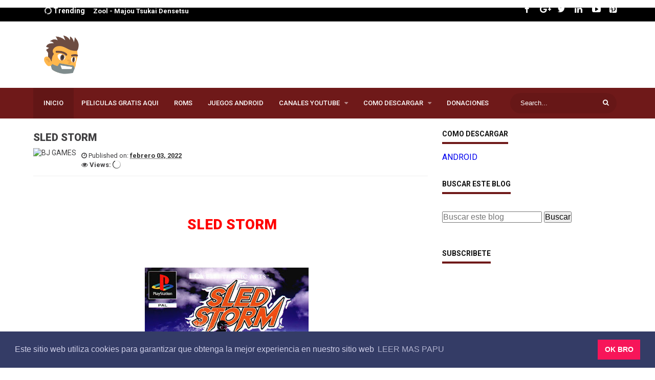

--- FILE ---
content_type: text/html; charset=UTF-8
request_url: https://www.bjgamess.com/2022/02/sled-storm.html
body_size: 39955
content:
<!DOCTYPE html>
<html class='v2' dir='ltr' xmlns='http://www.w3.org/1999/xhtml' xmlns:b='http://www.google.com/2005/gml/b' xmlns:data='http://www.google.com/2005/gml/data' xmlns:expr='http://www.google.com/2005/gml/expr'>
<head>
<link href='https://www.blogger.com/static/v1/widgets/335934321-css_bundle_v2.css' rel='stylesheet' type='text/css'/>
<script async='async' data-ad-client='ca-pub-2856599822250859' src='https://pagead2.googlesyndication.com/pagead/js/adsbygoogle.js'></script>
<link href="//fonts.googleapis.com/css?family=Roboto:300,400,500,700,900" rel="stylesheet" type="text/css">
<link href='https://maxcdn.bootstrapcdn.com/font-awesome/4.5.0/css/font-awesome.min.css' rel='stylesheet' type='text/css'/>
<!-- All in One SEO Pack for blogger by msdesignbd.com -->
<meta charset='utf-8'/>
<meta content='width=device-width, initial-scale=1, maximum-scale=1' name='viewport'/>
<meta content='blogger' name='generator'/>
<meta content='text/html; charset=UTF-8' http-equiv='Content-Type'/>
<link href='http://www.blogger.com/openid-server.g' rel='openid.server'/>
<link href='https://www.bjgamess.com/' rel='openid.delegate'/>
<link href='https://www.bjgamess.com/2022/02/sled-storm.html' rel='canonical'/>
<title>SLED STORM -                BJ GAMES</title>
<meta content='DESCARGA SLED STORM EN ESPAÑOL Y MAS ROMS DE PLAYSTATION 1 PARA PC Y ANDROID' name='description'/>
<meta content='SLED STORM,                BJ GAMES: SLED STORM,                BJ GAMES' name='keywords'/>
<link href='https://www.bjgamess.com/feeds/posts/default' rel='alternate' title='               BJ GAMES - Atom' type='application/atom+xml'/>
<link href='https://www.bjgamess.com/feeds/posts/default?alt=rss' rel='alternate' title='               BJ GAMES - RSS' type='application/rss+xml'/>
<link href='http://www.blogger.com/feeds/552921695615406724/posts/default' rel='alternate' title='               BJ GAMES - Atom' type='application/atom+xml'/>
<link href='https://blogger.googleusercontent.com/img/b/R29vZ2xl/AVvXsEh4wH4LNLkOOzyOCWDJoDAti34IP6054fd2TUJX8HCPsaEGkNZXDrr64O4GhT2m7h0IhRzC6I-Z9pr6QHSPyL5pKck8DGM5NHwYN4VGcMDklaVkH7mQ5-VlXdB-agAFH81_rf-qe7CHpVXOJFMJhIWdvswFn49mIeXm3IRGhfgKZnDZAJmBQQZ9CsX6/s72-c/S%20(8).jpg' rel='image_src'/>
<meta content='https://blogger.googleusercontent.com/img/b/R29vZ2xl/AVvXsEh4wH4LNLkOOzyOCWDJoDAti34IP6054fd2TUJX8HCPsaEGkNZXDrr64O4GhT2m7h0IhRzC6I-Z9pr6QHSPyL5pKck8DGM5NHwYN4VGcMDklaVkH7mQ5-VlXdB-agAFH81_rf-qe7CHpVXOJFMJhIWdvswFn49mIeXm3IRGhfgKZnDZAJmBQQZ9CsX6/s72-c/S%20(8).jpg' property='og:image'/>
<link href='/favicon.ico' rel='icon' type='image/x-icon'/>
<link href='https://plus.google.com/GOOGLE+ID/posts' rel='publisher'/>
<link href='https://plus.google.com/GOOGLE+ID/about' rel='author'/>
<link href='https://plus.google.com/GOOGLE+ID' rel='me'/>
<meta content='GOOGLE-WEBMASTER-CODE' name='google-site-verification'/>
<meta content='BING-WEBMASTER-CODE' name='msvalidate.01'/>
<meta content='ALEXA-VERIFY-CODE' name='alexaVerifyID'/>
<meta content='Sylhet, Bangladesh' name='geo.placename'/>
<meta content='YOUR-NAME' name='Author'/>
<meta content='general' name='rating'/>
<meta content='Bangladesh' name='geo.country'/>
<meta content='en_US' property='og:locale'/>
<meta content='en_GB' property='og:locale:alternate'/>
<meta content='english' name='language'/>
<meta content='https://www.facebook.com/FBUSERNAME' property='article:author'/>
<meta content='https://www.facebook.com/page_username' property='article:publisher'/>
<meta content='FACEBOOK-APP-ID' property='fb:app_id'/>
<meta content='FACEBOOK-ADMIN-ID' property='fb:admins'/>
<meta content='@msubelbd' name='twitter:site'/>
<meta content='@msubelbd' name='twitter:creator'/>
<!-- End of All in One SEO Pack for blogger by msdesignbd.com -->
<style id='page-skin-1' type='text/css'><!--
/*
Theme Name      :  Moviekhor
Theme Designer  :  MS Design
Designer URL    :  http://msdesignbd.com
Publisher       :  Template Market
Publisher URL   :  http://templatemark.com
====================================================================
*/
/* Variable definitions
====================
<Variable name="keycolor" description="Main Color" type="color" default="#dd3333"/>
<Group description="links color" selector="body">
<Variable name="main.color" description="Main Theme Color" type="color" default="#dd3333"/>
</Group>
*/
html,body,div,span,applet,object,iframe,h1,h2,h3,h4,h5,h6,p,blockquote,pre,a,abbr,acronym,address,big,cite,code,del,dfn,em,img,ins,kbd,q,s,samp,small,strike,strong,sub,sup,tt,var,b,u,i,center,dl,dt,dd,ol,ul,li,fieldset,form,label,legend,table,caption,tbody,tfoot,thead,tr,th,td,article,aside,canvas,details,embed,figure,figcaption,footer,header,hgroup,menu,nav,output,ruby,section,summary,time,mark,audio,video{margin:0;padding:0;border:0;font-size:100%;font:inherit;vertical-align:baseline}
article,aside,details,figcaption,figure,footer,header,hgroup,menu,nav,section{display:block}
body{line-height:1;display:block}
*{margin:0;padding:0}
html{display:block}
ol,ul{list-style:none}
blockquote,q{quotes:none}
blockquote:before,blockquote:after,q:before,q:after{background:transparent}
table{border-collapse:collapse;border-spacing:0}
*,:after,:before{-webkit-box-sizing:border-box;box-sizing:border-box}
.navbar,.post-feeds,.feed-links{display:none}
.section,.widget{margin:0;padding:0}
strong,b{font-weight:700;padding:0}
cite,em,i{font-style:italic}
a:link{;text-decoration:none;outline:none;transition:all .25s}
a:visited{color:#404040;text-decoration:none}
a:link:hover{color:(main.color);text-decoration:none}
a:visited:hover{color:#f17c72;text-decoration:none}
a img{border:none;border-width:0;outline:none}
img{max-width:100%;vertical-align:middle;border:0}
abbr,acronym{border-bottom:1px dotted;cursor:help}
sup,sub{vertical-align:baseline;position:relative;top:-.4em;font-size:86%}
sub{top:.4em}
small{font-size:86%}
kbd{display:inline-block;border:1px solid #ddd;border-radius:3px;padding:.2em .5em;margin:0 .2em;transition:all .3s}
kbd:hover{border-color:#aaa;color:#404040}
p,blockquote,pre,table,figure,hr,form,ol,ul,dl{margin:1.5em 0}
hr{height:1px;border:none;background-color:#99acb6}
h1, h2, h3, h4, h5, h6 { font-family:'Roboto', sans-serif; font-weight: 800; font-style: normal;}
h1{font-size:200%}
h2{font-size:180%}
h3{font-size:160%}
h4{font-size:140%}
h5{font-size:120%}
h6{font-size:100%}
input,button,select,textarea{font-size:100%;line-height:normal;vertical-align:baseline}
textarea{display:block;box-sizing:border-box}
pre,code{font-family:''Roboto', sans-serif';color:#444}
pre{white-space:pre;word-wrap:normal;overflow:auto}
blockquote{position:relative;line-height:24px;margin:15px 0;border-left:3px solid #ccc;font-weight:400;padding:0 18px}
:focus{outline:0!important}
ul,dl{margin:.5em 0 .5em 3em}
ol{list-style:decimal outside}
ul{list-style:disc outside}
li{margin:.5em 0}
dt{font-weight:700}
dd{margin:0 0 .5em 2em}
.post ul li span{position:relative;display:block;margin:0;padding:5px 8px;margin-bottom:10px;text-decoration:none;transition:all .3s ease-out}
ol{counter-reset:li;list-style:none;font:15px 'Roboto', sans-serif;padding:0;margin-bottom:4em;text-shadow:0 1px 0 rgba(255,255,255,.5)}
ol ol{margin:0 0 0 2em}
.post ol li{position:relative;display:block;padding:.4em .4em .4em .8em;margin:.5em 0 .5em 2.5em;background:#fff;color:#444;text-decoration:none;transition:all .3s ease-out}
.post ol li:before{content:counter(li);counter-increment:li;position:absolute;left:-2.5em;top:50%;margin-top:-1em;height:2em;width:2em;line-height:2em;text-align:center}
.post-body table td,.post-body table caption{padding:10px;text-align:left;vertical-align:top}
.post-body table th{padding:10px;text-align:left;vertical-align:top}
.post-body table.tr-caption-container{border:1px solid #eee}
.post-body th{font-weight:700}
.post-body table caption{border:none;font-style:italic}
.post-body td,.post-body th{vertical-align:top;text-align:left;padding:3px 5px;border:1px solid #eee}
.post-body td:hover{background:#fefefe}
.post-body th{background:#fafafa}
.post-body th:hover{background:#fdfdfd}
.post-body table.tr-caption-container td{border:none;padding:8px}
.post-body table.tr-caption-container,.post-body table.tr-caption-container img,.post-body img{max-width:100%;height:auto}
.post-body td.tr-caption{color:#444;font-size:80%;padding:0 8px 8px!important}
.post-body li{list-style-type:square}
img{max-width:100%;height:auto;border:none}
table{max-width:100%;width:100%;margin:1.5em auto}
table.section-columns td.first.columns-cell{border-left:none}
table.section-columns{border:none;table-layout:fixed;width:100%;position:relative}
table.columns-2 td.columns-cell{width:50%}
table.columns-3 td.columns-cell{width:33.33%}
table.columns-4 td.columns-cell{width:25%}
table.section-columns td.columns-cell{vertical-align:top}
table.tr-caption-container{padding:4px;margin-bottom:.5em}
td.tr-caption{font-size:80%}
.widget ul{padding:0}
body{background:#fff;margin:0;padding:0;color:#404040;font-family:'Roboto', sans-serif;font-weight:400;font-size:16px;text-align:left;}
.clear{clear:both}
.clear:after{visibility:hidden;display:block;font-size:0;content:" ";clear:both;height:0}
#navbar-iframe{display:none!important}
header,nav,section,aside,article,footer{display:block}
form.searchform{margin:0}
#post-wrapper{float:left;width:67%;margin:auto}
#header{float:left;width:100%}
#footer-section{text-align:left;overflow:hidden;margin:0}
.footer{padding-bottom:.2em}
#header-wrapper{width:100%;margin:0 auto;margin-bottom:10px;overflow:hidden}
#header{float:left;width:100%;max-width:330px}
.slider .label_title:before{content:'';display:block}
.slider{visibility:hidden;max-height:400px;}
#slider-box .woo{width:65.6%;}
.slider{position:relative;overflow:auto;width:100%!important;direction:ltr!important}
.slider ul#label_with_thumbs,.slider ul#label_with_thumbs li{margin:0!important;padding:0!important;border:0}
.slider ul li{position:relative;padding:0}
.slider .imageContainer{height:400px;width:100%}
.slider .label_thumb{width:100%!important;height:400px}
.toe{overflow:hidden;display:block;margin-bottom:5px}
li.recent-box:last-child{border-bottom:0!important}
.post-summary{line-height:18px}
.ro{margin-bottom:15px;overflow:hidden}
iframe#covervideo{width: 100%; height:400px;}
#myvideo {float: left;width: 100%;}
.viewers{font-weight:600;}
.viewers .loading{display:inline-block;width:20px;height:20px;background:transparent url(https://lh3.googleusercontent.com/blogger_img_proxy/AEn0k_sshvk6UfYZoTRi4lr55un0BbioGXO1E3nn-wFXlwjgZtJwto3Vx9WSIDw8i_A8oT1QOe-ugl5QT6voz7g2kJsBSA=s0-d) no-repeat 0 0;vertical-align:middle}
.share-btn{float:left;padding:5px}
.slider .label_title{z-index:1;text-align:center;width:auto;font-size:1.3em;opacity:1;color:#fff!important;position:absolute;font-weight:400;display:block;left:0;right:0;bottom:30px;margin:0;font-family:'Roboto', sans-serif;font-weight:800;padding:10px;background-color:rgba(56,55,55,0.42)}
.slideraro{position:absolute;z-index:1;top:15px}
.slideraro a{cursor:pointer;background-color:rgba(0,0,0,0.33);padding:10px 15px;overflow:hidden;display:block;color:#FFF}
.slideraro a.unslider-arrow.prev:before{display:inline-block;font-family:FontAwesome;font-style:normal;font-weight:400;line-height:1;-webkit-font-smoothing:antialiased;-moz-osx-font-smoothing:grayscale}
.slideraro a.unslider-arrow.next:before{display:inline-block;font-family:FontAwesome;font-style:normal;font-weight:400;line-height:1;-webkit-font-smoothing:antialiased;-moz-osx-font-smoothing:grayscale}
.slider .imageContainer{height:400px}
#post-gallery{width:100%;margin:0 auto;font:normal 11px Arial,Sans-Serif;color:##000000;padding:8px}
#post-gallery .rp-item{float:left;display:inline;position:relative;margin:2px;padding:0;background:url(https://lh3.googleusercontent.com/blogger_img_proxy/AEn0k_uH8UyMtYD7dSnW2i3z7Zp21ZfM2yVWHqp3MyTXrO8QwTSZpS_uHOtAFgKCQgQqUVSJuO4JlevFoL8kX9vIGA62zA=s0-d) no-repeat 50% 50%;width:79px;height:79px}
#post-gallery .rp-item img{width:80px;height:75px;border:1px solid silver;margin:0!important;padding:2px!important;background:transparent!important;display:none;-webkit-transition-duration:.8s;-moz-transition-duration:.8s;-o-transition-duration:.8s;transition-duration:.8s;-webkit-transition-property:-webkit-transform;-moz-transition-property:-moz-transform;-o-transition-property:-o-transform;transition-property:transform;overflow:hidden}
#post-gallery .rp-item img:hover{-webkit-transform:rotate(360deg);-moz-transform:rotate(360deg);-o-transform:rotate(360deg)}
#post-gallery .rp-item .rp-child{position:relative;top:10%!important;left:10%!important;z-index:1000;width:200px;background-color:#fff;border:2px solid #f56954;-webkit-box-shadow:5px 5px 10px rgba(0,0,0,0.7);-moz-box-shadow:5px 5px 10px rgba(0,0,0,0.7);box-shadow:5px 5px 10px rgba(0,0,0,0.7);padding:10px 15px;overflow:initial;word-wrap:break-word;display:none;opacity:.9}
#post-gallery .rp-item .rp-child h4{font-size:12px;margin:0 0 5px;color:#1BA1E2}
#post-gallery .rp-item:hover .hidden{display:block}
#post-gallery h2{display:none}
.quickedit {display:none!important;}
.FollowByEmail .follow-by-email-inner .follow-by-email-address{height:60px!important;border:none;padding:5px;margin-bottom:5px;background:#ddd;text-align:center;font-size:15px;font-family:'Roboto', sans-serif;}
.FollowByEmail .follow-by-email-inner .follow-by-email-submit{font-family:'Roboto', sans-serif;height:50px!important;width:100%;margin-left:0;background:#6f1919;font-size:16px;font-weight:800;text-transform:uppercase;padding:10px;border-radius:0!important;}
#footer2{max-width:600px;margin:auto;}
.followbytext{font-size:15px;color:white;text-align:center;font-weight:700}
.follow-by-email-inner form {margin:0}
.Label li:hover:before {margin:0 0 0 5px;padding-right:4px;color:#6f1919;}
.status-msg-wrap {background:#6f1919;color:#fff;}
.status-msg-wrap a {color:#fff}
.status-msg-border {border:none;}
#ArchiveList a.post-count-link, #ArchiveList a.post-count-link:link, #ArchiveList a.post-count-link:visited {text-decoration:none;font-size:13px;font-weight:700;}
span.post-count {font-size:11px;font-weight:700;}
.BlogArchive #ArchiveList ul.posts li {font-size:12px;}
#ArchiveList {padding: 10px;}
#ArchiveList select {width: 100%;padding: 15px;margin-bottom: 5px;border: 1px solid rgba(201, 201, 201, 0.52);font-size:13px;}
.box-title, #nav, .menu-nav li ul  {background: #6f1919;}
#related-post h5 span, #comments h4, .sidebar h3, .sidebar h2, .most-viewed2 .widget h2 { display: inline-block; font-family: 'Roboto'; font-size: 14px; padding-bottom: 7px; border-bottom: 4px solid #6f1919; line-height: 18px; font-weight: 700; color: #111; text-transform: uppercase;}
.box-title10 {display: table; padding: 15px 40px; overflow: hidden; border: 2px solid #dd3333; border-radius: 100px; transition: 0.9s; text-align: center; margin: 0 auto; position: relative;}
.box-title10:hover {background:#6f1919;border: 2px solid #6f1919; border-radius: 100px;transition: 0.9s;}
.box-title10 h2 {font-size:14px;}
.box-title10 h2 a {color:#6f1919;transition: 0.9s;}
.box-title10:hover a {color:#fff;}
.viewall {overflow: hidden; position: absolute; top: 0; right: 0; font-size: 13px;}
.viewall a {font-family: Roboto; border: 1px solid #6f1919; color: #6f1919; padding: 6px 15px; display: -webkit-box;}
.viewall a:hover {background: #6f1919;border:1px solid;color:#fff;}
.share-box{background:#6f1919;color:#fff;padding: 8px; float: left; margin-right: 5px; font-weight: 600; font-size: 14px;}
#recent1 .title {display: inline-block; font-family: 'Roboto'; font-size: 14px; padding-bottom:7px; border-bottom: 4px solid #dd3333; line-height: 18px; font-weight: 700; color: #111; text-transform: uppercase;margin-bottom: 15px;}
#recent1 .title p {display: initial; font-size: 12px; margin: 0;}
#recent1 .title a{color: #444;border-right: 1px solid #6f1919; padding-right: 10px;}
#recent1 { width: 100%;overflow: hidden;}
font-size: 14px; font-weight: 600; margin: 0 12px 8px 0; display: -webkit-box; -webkit-line-clamp: 2; -webkit-box-orient: vertical; overflow: hidden; text-overflow: ellipsis; color: #444; font-family: roboto; height: 20px;
.ftimg {height: auto; width: 90px; display: block; overflow: hidden; position: absolute; margin:0 0 0 253px;}
#recent1 .recent-box .imageContainer {width:100%;overflow: hidden;margin-right: 20px;margin-bottom: 10px;overflow:hidden;background: #2f3238;}
#recent1 .recent-box .imageContainer { margin-left: 0; }
.imageContainer {float: none;width: 100%;margin-bottom: 5px;transition: 0.9s; -webkit-transition: opacity 0.35s, -webkit-transform 0.35s; transition: opacity 0.35s, transform 0.35s;}
img.label_thumb:hover{ opacity: 0.4; -webkit-transform: scale3d(1.1,1.1,1); transform: scale3d(1.1,1.1,1); }
.inline-ad {margin:0!important;}
#recent1 .widget-content {padding:0}
.label_thumb {margin-left:0;transform: scale(1.0); transition: 0.9s;}
.label_title {display: block;font-size: 14px;font-weight:700;line-height: 23px;color: #333;text-overflow: ellipsis; white-space: nowrap; overflow: hidden;}
.label_title:hover {color:}
.post-date {font-size: 11px; color: #555; margin-right: 8px; font-weight: 500;}
.post-date:before {content: "\f017";font-family: FontAwesome;display: inline-block;margin-right: 3px;}
.recent-com {font-size: 11px; color: #555; margin-right: 8px; font-weight: 500;}
.recent-com:before {content:"\f0e6";font-family: FontAwesome;display: inline-block;margin-right: 3px;}
.post-summary {padding-top:0;text-align:justify}
img.label_thumb {transition: 0.9s;-webkit-transition: opacity 1s, -webkit-transform 1s; transition: opacity 1s, transform 1s; -webkit-backface-visibility: hidden; backface-visibility: hidden;overflow: hidden; width: 100%;height:290px;}
img.recent_thumb {width:280px;height:200px;float:left;margin-bottom:5px;transition: 0.9s;    margin-right: 10px;}
ul.recent_posts_with_thumbs {padding:0}
.recent_posts_with_thumbs {float: left;width: 100%;min-height: 100%;margin: 5px 0px 5px 0px;padding: 0;font-size:12px;}
ul.recent_posts_with_thumbs li {padding-bottom:5px;padding-top:5px;min-height:80px;border-bottom: 1px solid rgba(192, 192, 192, 0.38); margin-bottom: 10px;}
ul.recent_posts_with_thumbs li:last-child {border-bottom:none;}
ul.recent_posts_with_thumbs li p {margin: 0.3em 0; font-size: 11px;}
.recent_posts_with_thumbs a {text-decoration:none;font-size: 13px; font-weight:700; color: #333;}
.recent_posts_with_thumbs strong {font-size:10px;}
.recent-com {}
#label_with_thumbs li{background: #fff; margin: 0; width: 18.6%; height: 360px; float: left; overflow: hidden; display: block; margin-bottom:30px; margin-right: 20px;}
#label_with_thumbs {margin:0;padding: 0;position: relative;}
.label_thumb{position:relative;max-width:none;margin-left:0;transform:scale(1.0);transition:.9s}
.toe{overflow:hidden;display:block;margin-bottom:5px;}
.post-summary{line-height:18px;margin: 0; font-size: 13px; color: #333;overflow: hidden; display: initial;}
.ro{margin-bottom:15px;overflow:hidden}
#label_with_thumbs li:last-child{margin-right:0}
#featuredpost {margin-bottom:30px;}
#slides *{-moz-box-sizing:border-box;-webkit-box-sizing:border-box;box-sizing:border-box}
#slides ul,#slides li{padding:0;margin:0;list-style:none;position:relative}
#slides ul{height:370px}
#slides li{width:50%;height:100%;position:absolute;display:none}
#slides li:nth-child(1), #slides li:nth-child(2), #slides li:nth-child(3), #slides li:nth-child(4), #slides li:nth-child(5){display:block}
#slides li:nth-child(1){left:0;top:0}
#slides li:nth-child(2){left:50%;width:25%;}
#slides li:nth-child(3){left:75%;width:25%;}
#slides li:nth-child(4){left:50%;top:50%;width:25%;height:50%}
#slides li:nth-child(5){left:75%;top:50%;width:25%;height:50%}
#slides li:nth-child(1) h4 {overflow:hidden;font-size:20px;bottom:0;color:#fafafa;width:100%;
padding:10px 10px 10px 90px;text-align:left;text-transform:uppercase;background:rgba(0,0,0,0.3);
height:90px;text-shadow:2px 2px 0 rgba(0,0,0,0.2);line-height:25px;left:0;}
#slides li:nth-child(1) .label_text {font-size:30px;display:block;bottom:10px;left:10px;
padding:0;box-shadow:5px 3px 0 rgba(0,0,0,0.2);}
#slides li:nth-child(1) span.dd {display:block;font-size:30px;padding:12px 15px;
background:#6f1919;margin:0;}
#slides li:nth-child(1) span.dm {display:block;font-size:14px;background:#333;color:#fff;
padding:5px 21px;text-transform:uppercase;margin:0;}
#slides li:nth-child(1) span.dy, #slides li:nth-child(1) span.autname{display:none;}
#slides a{display:block;width:100%;height:100%;overflow:hidden}
#slides img{display:block;width:100%;height:100%;border:0;padding:0;background-color:#333;-moz-transform:scale(1.0) rotate(0);-webkit-transform:scale(1.0) rotate(0);-ms-transform:scale(1.0) rotate(0);transform:scale(1.0) rotate(0);transition:all 0.6s linear;}
#slides li a:hover img {-moz-transform:scale(1.1) rotate(1deg);-webkit-transform:scale(1.1) rotate(1deg);-ms-transform:scale(1.1) rotate(1deg);transform:scale(1.1) rotate(1deg);transition:all 0.3s linear;}
#slides .overlayx{width:100%;height:100%;position:absolute;z-index:2;background-image:url(https://blogger.googleusercontent.com/img/b/R29vZ2xl/AVvXsEjjq4Q1k9voNKCcj_BnXrwq-_L9eHoI0QY5Wx92xpREYNhUlgDsfMg6adTyasu89CsORnd-5MjM1TRzEsPdZWKhCVy6TxxEEwKYlumJlSRUbjOjDaWX_J6aYhQvVl1x_iuB-MF_aA8wboc/s1600/gradient.png);background-position:100% 100%;background-repeat:repeat-x;}
#slides h4{position:absolute;bottom:40px;margin:0;font-size:16px;text-shadow: 2px 2px 0 rgba(0,0,0,0.2);
left:10px;color:#f9f9f9;z-index:3;line-height:20px;font-weight:700;text-align:left;text-transform:uppercase;margin-right:10px;}
#slides .label_text{font-size:12px;color:#fff;bottom:10px;z-index:3;left:10px;
position:absolute;background:#6f1919;padding:3px 6px;font-weight:600;
text-transform:uppercase;}
#slides li:nth-child(2) .autname,#slides li:nth-child(3) .autname,#slides li:nth-child(4) .autname,#slides li:nth-child(5) .autname{display:none;}
#slides .overlayx,#slides li{transition:all .4s ease-in-out}
#slides li:nth-child(1) .overlayx{display:none;}
#slides li:hover .overlayx{opacity:0.1}
.copyleft a,#copyright a {color:#6f1919;text-decoration:none;}
@media only screen and (max-width:800px){
#slides li:nth-child(1) h4 {font-size:18px;line-height:24px;}}
@media only screen and (max-width:600px){
#slides ul{height:400px}
#featuredpost { margin-bottom: 30px; height: 300px;}
#slides li:nth-child(1){width:100%;height:50%}
#slides li:nth-child(2){top:50%;height:25%;left:0;width:50%}
#slides li:nth-child(3){left:50%;top:50%;width:50%;height:25%}
#slides li:nth-child(4){left:0;top:75%;height:25%;width:100%}
#slides li:nth-child(5){display:none;}}
@media only screen and (max-width:480px){
#slides li:nth-child(1) h4 {font-size:13px;line-height:16px;}}
#blog-pager-newer-link{float:left;}
#blog-pager-older-link{float:right;}
.blog-pager,#blog-pager{clear:both;text-align:center;}
#blog-pager-newer-link a,#blog-pager-older-link a{color:#6f1919;transition: all .3s ease-in-out;background-color: #fff;padding: 10px 20px 10px 20px;text-transform: uppercase;font-weight: 700;border: 2px solid;}
a.home-link{font-size:200%;color:#7f939d;transition:all .3s ease-in-out}
a.blog-pager-newer-link,a.blog-pager-older-link,a.home-link{font-family:Fontawesome;font-weight:400;display:inline-block;width:40px;height:40px;line-height:40px;padding:0;margin:0;transition:all .3s ease-in-out}
#blog-pager-newer-link a,#blog-pager-older-link a{font-size:200%}
#blog-pager-newer-link a:hover,#blog-pager-older-link a:hover,a.home-link:hover,a.home-box:hover,.mobile-desktop-link a.home-link:hover{}
.back-to-top{visibility:hidden;background-color:#6f1919;border:2px solid #6f1919;width:52px;height:55px;text-align:center;line-height:48px;position:fixed;bottom:30px;right:30px;z-index:90;cursor:pointer;border-radius:1px;opacity:0;-webkit-transform:translateZ(0);transition:all .3s}
.back-to-top .fa{font-size:20px;color:#fff;vertical-align:middle;}
.back-to-top:hover{background-color:#fff;border:2px solid #6f1919;}
.back-to-top .fa:hover {color: #6f1919;}
.back-to-top.show{visibility:visible;opacity:1;}
.cloud-label-widget-content .label-size{display:inline-block;float:left;font-size:10px;line-height:normal;margin:0 5px 5px 0;opacity:1}
.cloud-label-widget-content .label-size a{background:#6f1919; color: #fff; float: left; font-weight:500; line-height: 100%; margin: 0; padding: 10px 8px; transition: all .6s; font-size: 11px;}
.cloud-label-widget-content .label-size a:hover {background:#333;}
.cloud-label-widget-content .label-size .label-count{background:#6f1919;color:#fff;white-space:nowrap;display:inline-block;padding:6px 8px;margin-left:-3px;line-height:normal;border-radius:0 2px 2px 0;font-size:11px;font-weight:600}
.Label li{position: relative; padding: 5px 20px 10px 15px !important; list-style: disc; display: block; font-size: 14px; font-weight: 700;}
.Label li:before{content: "\f061"; font-family: fontAwesome; color: #ccc; font-size: 8px; position: absolute; left: 0; padding: 0; text-decoration: none;}
.Label li a{color:#666}
.Label li:hover:before{color:#6f1919;transition:all .6s}
.Label li span{padding:0 10px;display:block;line-height:20px;position:absolute;right:15px;top:10px;font-size:11px;background:#6f1919;color:#fff}
.Label li:hover span{background:#FC3931;transition:all .6s}
#footer-wrapper .cloud-label-widget-content .label-size a { background: #4e4e4e; color: #fff; display: block; font-size: 11px; padding: 10px 15px; font-weight:500;border:0 }
.avatar-image-container img{height:70px;width:70px;overflow:hidden;float:left;margin-right:20px;max-width:100%!important;border: 1px solid #E0E0E0; padding: 5px}
#comments{padding:0!important;background: #fff; box-shadow: 0 1px 2px rgba(0,0,0,.1); -moz-box-sizing: border-box; box-sizing: border-box; overflow: hidden; padding: 15px; margin-bottom: 10px;}
#comments a {font-family: 'Roboto', sans-serif;font-size:13px;font-weight:600;}
.comments .avatar-image-container{max-height:100%!important;width:70px!important;margin-right:10px;border-radius:3px;overflow:initial;margin-right:20px;}
.comment-block{border-bottom:1px solid #ecedee;margin-bottom:20px;padding-bottom:20px;overflow:hidden;position:relative}
.comment-header a{font-size:14px;font-style:normal;display:inline-block;margin-bottom:5px;color:#34495E;    font-family: 'Roboto', sans-serif;}
.comments .comments-content .datetime a{font-size:11px;font-weight:600;font-family:'Roboto', sans-serif;}
.comments .comments-content .datetime,.comments .comment .comment-actions a{float:right}
.comment-actions a:hover{background:#6f1919;color:#fff;text-decoration:none}
.comment-actions a{color:#6f1919;background:#fff;border:1px solid #ddd;float:right;font-size:13px;padding:5px 20px!important;margin-left:10px;font-weight:600;border-radius:3px;font-family:'Roboto', sans-serif;}
.comments .comments-content .comment-header{background:#fff;padding:5px;margin-bottom:0;border:1px solid #ddd;}
.comments .comment .comment-actions a{padding:0;}
.comments .comment .comment-actions a:hover{text-decoration:none}
.comments .continue{cursor:pointer;margin-top:-30px;margin-bottom:30px}
.comments .continue a{display:block;color:#333;font-size:11px;font-weight:normal;padding:0}
.comments .comments-content .icon.blog-author{height:initial;width:initial;margin:0 0 -4px 12px;font-weight:700;color:#FFFFFF;font-size:11px;background:#6f1919;padding:3px;border-radius:3px}
.comments .comments-content .icon.blog-author:after{content:"Admin"}
.comments .comments-content .comment-content{text-align:left;padding:20px;background:rgb(235,235,235);color:#232323;border:1px solid #DEDEDE;border-top:0;font-family: 'Roboto', sans-serif;font-weight: 600;}
.comments .comments-content {padding: 15px; padding-top: 0;}
.deleted-comment{font-style:italic;color:gray}

--></style>
<style id='template-skin-1' type='text/css'><!--
body#layout div.section {background-color:transparent;border:0;font-family:sans-serif;margin:0;overflow:visible;padding:0;position:relative}
body#layout .top-tab-widget-menu ul,body#layout ul,#layout ul,body#layout div.section h4,#layout div.section h4 {display:none;}
body#layout .draggable-widget .widget-wrap2 {background: #dd3333 url(https://www.blogger.com/img/widgets/draggable.png) no-repeat 4px 50%;}
body#layout .add_widget {background-color:#dd3333;border: 1px dashed #3a3a3a!important;}
body#layout .add_widget a {color: white}
body#layout .editlink {color: #fff !important; background-color: #dd3333; padding: 0px 20px; border-radius: 50px;}
body#layout #footer-sgwidget .footer-widget {margin-left:0;margin-right:20px;width: 30.2%; float: left;}
body#layout #featuredpost {display:none;}
body#layout #header {width:30%;margin:4px;float:left;background-color: #fff; padding:10px!important; border: 1px solid #dd3333; margin-bottom: 10px;}
body#layout #header:before {content: "Header"; font-size: 14px; color: #484848; display: inline-block; font-family: sans-serif; font-weight: 600;margin-bottom: 10px;}
body#layout #header-right {width:62%;margin:4px;background-color: #fff; padding:10px!important; border: 1px solid #dd3333; margin-bottom: 10px;float:right;}
body#layout #header-right:before {content: "Header ad slot (728x90 px )";font-size: 14px; color: #484848; display: inline-block; font-family: sans-serif; font-weight: 600;margin-bottom: 10px;}
body#layout #recent1 {width:100%;margin:4px;float:left;background-color: #fff; padding:10px!important; border: 1px solid #dd3333; margin-bottom: 10px;}
body#layout #recent1:before {content: "Mag Wrapper"; font-size: 14px; color: #484848; display: inline-block; font-family: sans-serif; font-weight: 600;margin-bottom: 10px;t: 700;}
body#layout #sidebar {margin:4px;float:right;background-color: #fff; padding:10px!important; border: 1px solid #dd3333; margin-bottom: 10px;}
body#layout #sidebar:before {content: "Sidebar";font-size: 14px; color: #484848; display: inline-block; font-family: sans-serif; font-weight: 600;margin-bottom: 10px;}
body#layout #Blog1 {margin:4px;background-color: #fff; padding:10px!important; border: 1px solid #dd3333; margin-bottom: 10px;width:95%;}
body#layout #Blog1:before {content: "Main Blog";font-size: 14px; color: #484848; display: inline-block; font-family: sans-serif; font-weight: 600;margin-bottom: 1}
body#layout #footer-section {width:96.2%;margin:4px;background-color: #fff; padding:10px!important; border: 1px solid #dd3333; margin-bottom: 10px;}
body#layout #footer-section:before {content: "Footer Wrapper";  font-size: 14px; color: #484848; display: inline-block; font-family: sans-serif; font-weight: 600;margin-bottom: 10px;}
--></style>
<style type='text/css'>


/*========================== CSS Breaking News ==========================*/
#breakingnews {margin-right:15px;height:42px;line-height:29px;overflow:hidden;width:30%;float:left;}
#breakingnews .breakhead {position: absolute; color: #fff; display: block; float: left; font-family: 'Roboto', sans-serif; font-size: 14px; font-weight: 600; padding: 7px 22px;}
#adbreakingnews li a {font-weight: 700; color: #fff; transition: all 0.5s ease-in-out; font-family: 'Roboto', sans-serif; font-size: 13px;}
#adbreakingnews li a:hover {color:#EE8F04;}
#adbreakingnews {float: left; margin-left: 115px; margin-top: 7px;}
#adbreakingnews ul,#adbreakingnews li{list-style:none;margin:0;padding:0}
.play-button, .overlayb {position: absolute;top: 48px;right:85px;color:#fff;text-transform: uppercase;font-size:25px;  transition: all .3s ease-out;}
.overlayb:after {content: "\f04b";}
.fa-play {background: rgba(0, 0, 0, 0.75); padding: 10px 17px; border-radius: 100%; padding-right: 10px;border: 2px solid #fff}
.play-button:hover {color: rgb(255, 24, 24);  transition: all .3s ease-out;}
.play-button:hover .fa-play {color: rgb(255, 24, 24);  transition: all .3s ease-out;border:2px solid}
.header-right {float:right;padding:0;overflow:hidden;margin:0;width:100%;max-width:728px;}
.header-right img {display:block;float: right;}
.widget ul {line-height:1.4em;}
#Attribution1,#navbar-iframe,#BlogArchive1_ArchiveList ul li:before,#ContactForm1,#ContactForm1 br{display:none!important;height:0;visibility:hidden;width:0}
#slider-box {width:95.5%;float:left;    margin-bottom: 15px;}

/*========================== Home Box Styling ==========================*/
.more-link {background-color: rgba(110, 110, 110, 0.16); border: 1px solid rgba(192, 192, 192, 0.34);}

#outer-wrapper{max-width:1150px;margin:0 auto;overflow:hidden;}
#content-wrapper {background-color:#fff;margin:10px auto;padding:0;word-wrap:break-word;}
.topbar-wrapper {background:#000;position:relative;z-index:96;overflow:hidden;margin:0 auto;}
.top-wrappers {padding:0;position:static;margin:0 auto;}
.header2 {margin:0 auto;padding:0;max-width:1150px;}
.top-gridnav {display:block;margin:0 auto;float:left;padding:0;width:100%;background:transparent;border:none;}
.top-gridnav ul {width:100%;padding:0;margin:0;text-align:left;}
.top-gridnav li {list-style-type:none;float:left;padding:0;margin:0;}
.top-gridnav li a {position:relative;font-family:'Roboto', sans-serif;font-size:14px;font-weight:400;background-color:transparent;color:#7f939d;display:block;margin:0;padding:8px 2px;line-height:100%;transition:color 0.3s;}
.top-gridnav ul li a:active, .top-gridnav ul li.highlight a {line-height:100%;text-decoration:none;}
.top-gridnav ul li a:hover {color:#F7F7F7;text-decoration:none;}
.top-gridnav li.sosmed {float:right;}
.top-gridnav li.sosmed a i{text-align:center;color:#FFFFFF;transition:initial;}
.top-gridnav li.sosmed a:hover,.top-gridnav li.sosmed a:hover i{color:#F7F7F7;}
.top-gridnav a#pull {display:none;}
.top-social-wrapper .social-icon{ float: left; margin-left:20px; max-width: 14px; }
.top-social-wrapper .social-icon:first-child{ margin-left: 0px; }
.top-social-wrapper .social-icon a:hover{ opacity: 1; filter: alpha(opacity=100); }
.social-icon .fa {font-size:17px;color:#fff;}
.top-navigation-right {float: right; margin: 10px;}
.recpost .arl-tmb{float:left;margin-right:10px}
.recpost .post-panel{margin-left:70px}
.recent-date:before{margin-right:10px}
.recent-author:before{margin-right:10px}
.recent-author{margin-left:10px}
.recpost li:first-child{padding-top:0}
.recpost li:last-child{border-bottom:none}
.recpost .arl-tmb{display:block;width:60px;height:60px;}
.recpost .rcp-title{font-size:15px;font-weight:700;text-overflow: ellipsis; white-space: nowrap; overflow: hidden;}
.recpost .rcp-title a{color:#fff;font-weight:700;font-size:14px}
.recpost .rcp-title a:hover{color:#4791d2;text-decoration:none}
.recent-date:before{content:'\f017';font-family:fontawesome;color:#bbb}
.recent-date{color:#fff;font-weight:600;font-size:11px}
.recent-author:before{content:'\f007';font-family:fontawesome;color:#bbb}
.recent-author{color:#fff;font-weight:600;font-size:11px}


/*========================== CSS Header Wrapper ==========================*/
#header-wrapper {width:1150px;; margin: 0 auto; overflow: hidden; background: white;padding: 20px 0;}
#header {float:left;width:100%;max-width:330px;color:#46515e;margin:0;  margin-left: 10px;}
#header h1,#header h2,#header p{display:inline-block;font-size:28px;font-weight:800;color:#333;line-height: 1;margin: 20px 10px 0;}
#header a:hover{color:#ff675c}
#header a {color:#46515e;text-decoration:none;transition:all 0.3s ease-in-out;}
#header a:hover {color:#88B922;}
#header .description {font-size:100%;font-weight:400;color:#5b686a;text-transform:none;margin: 10px;}
.header img {display:block;}
.header-right {float:right;padding:0;overflow:hidden;margin:0;width:100%;max-width:728px;}
.header-right img {display:block;float: right;}

/*========================== CSS Main Menu ==========================*/
#menu {display:block;}
#nav{display:inline-block;width:100%;font-weight:500;margin:0 auto;font-size:13px;}
#menubar {width: 1150px; margin: 0 auto;}
.menu-nav {list-style:none;margin:0 0 0 0;float:left;}
.menu-nav:before,.menu-nav:after {content: " ";display:table;}
.menu-nav:after {clear:both;}
.menu-nav ul {list-style:none;margin:0 0 0 0;width:12em;}
.menu-nav a {display:block;padding:0 15px;}
.menu-nav li {position:relative;margin:0 0;}
.menu-nav > li {float:left;}
.menu-nav > li > a {display:block;height:60px;line-height:60px;color:#fff;}
.menu-nav > li > a.active{background:rgba(0, 0, 0, 0.12);color:#fff;padding:0 20px;}
.menu-nav > li:hover > a,.menu-nav > li > a.active:hover {background:rgba(0, 0, 0, 0.12);color:#fff;}
.menu-nav li ul {display:block;position:absolute;left:0;z-index:10;visibility:hidden;opacity:0;box-shadow:0 0 5px rgba(0,0,0,0.1);transition:initial;}
.menu-nav li li ul {left:100%;top:-1px;}
.menu-nav > li.hover > ul {visibility:visible;opacity:1;}
.menu-nav li li.hover ul {visibility:visible;opacity:10;}
.menu-nav li li a {display:block;color:#fff;position:relative;z-index:100;text-transform:none;height:46px;line-height:46px;font-weight:400;transition:initial;}
.menu-nav li li a:hover {background:rgba(0, 0, 0, 0.12);color:#fff;}
.menu-nav li li li a {background:#313541;z-index:20;color:#fff;}
.menu-nav li .parent:after {content: "\f0d7";font-family:FontAwesome;font-style:normal;font-weight:normal;text-decoration:inherit;margin-left:9px;color:rgba(255,255,255,0.5);}
.menu-nav li:hover .parent:after{color:rgba(255,255,255,1);}
.menu-nav li ul li .parent:after {content: "\f0da";font-family:FontAwesome;font-style:normal;font-weight:normal;text-decoration:inherit;padding-left:6px;color:rgba(255,255,255,0.5);float:right;}
.menu-nav li ul li .parent:hover:after {color:rgba(255,255,255,1);}
.menu-touch {display:none;background:rgba(0, 0, 0, 0.12);;padding:0 15px;height:60px;line-height:60px;color:#fff!important;}
.menu-touch:hover {background:rgba(0, 0, 0, 0.12);;}
#search-form{float:right;margin:0;max-width:250px}
#search-form table {width:100%;margin:0;}
td.search-box{position:relative;overflow:hidden;height:42px;line-height:42px}
#search-form input#search-box[type="text"]{background: rgba(0, 0, 0, 0.07); line-height: 40px; margin: 10px; padding: 0 20px; color: #fff; border: 0; transition: all .55s; border-radius: 60px;}
#search-form input#search-box[type="text"]:focus {background:rgba(255,255,255,1);color:#7f939d;outline:none;}
#search-form input#search-button[type="submit"]{position:absolute;top:0;right:0;display:inline-block;font-family:FontAwesome;background:transparent;color:rgba(255,255,255,1);;margin:0;padding:22px 25px;border:none;outline:none;transform:rotate(0deg);transition:all .55s}
#search-form input#search-button[type="submit"]:hover{color:#f17c72;cursor:pointer;}

/*========================== CSS Post Wrapper ==========================*/
.post {margin:0;padding:15px;}
.post-body{line-height:1.8em;margin:auto;max-width:100%}
.post-body img {max-width:100%;margin:10px auto;height:auto;}
h3.post-title a,h2.post-title a,h1.post-title a,h3.post-title,h2.post-title,h1.post-title{padding:0;margin:15px auto;text-align:left;font-size:18px;}
h3.post-title a:hover,h2.post-title a:hover,h1.post-title a:hover{color:#f17c72;}
.author-info, .time-info, .review-info {margin-right:8px;display:block;color:#414042;}
.author-info {margin-bottom:5px;float:left;}
.post-information i {color:#c8cdd1;}
.timestamp-link abbr {border-bottom:none;}
#blog-pager-newer-link{float:left;padding:0 0 0 15px;}
#blog-pager-older-link{float:right;padding:0 10px 0 0;}
.blog-pager,#blog-pager{clear:both;text-align:center;margin:50px auto 30px auto;}
.feed-links{clear:both;line-height:2.5em;}
span.post-author.vcard {visibility:hidden;width:0;height:0;}
.post-header, .post-footer {line-height:initial;width:0;height:0;}

#sidebar-section {opacity:0;visibility:hidden;width:0;height:0;}
#footer-section{text-align: center; background: #000; padding: 0;margin-top: 30px;}
#footer-sgwidget .footer-widget {width:30.2%;float:left;padding-top:10px;padding-bottom:15px;}
#footer-sgwidget {overflow:hidden;}
#footer-section h2 {font-family: 'Roboto', sans-serif; font-size: 13px; font-weight: 700; text-transform: uppercase; margin-bottom: 0; color: #fff; padding: 10px 0; position: relative; text-align: left;}
#footer-section .widget-content {text-align:left;margin:20px 0 15px;color:#fff;}
#footer-section .widget-content li {margin-left:-14px;color:#fff}
#footer-section .widget li {margin:15px 0 0 0;padding:7px 0;display:block;}
.footer li a {padding-top:0;padding-right:0;font-size:13px;font-weight:400;color:#fff;margin:0}
.footer li a:hover {color:#fff;}
.footer {font-weight:400;padding-bottom:.2em;}
.footer-bottom {min-height:40px;width: 1150px; margin: 0 auto;}
#footx1,#footx2,#footx3 {margin-right:30px;}
#footer-credit{background:#fff;position:relative;display:block;padding:5px;}
.mmmscredit{line-height:normal;margin:10px;color:#333;font-size:12px;font-weight:700}
.mmmscredit a {color:#d33;text-decoration:none;font-weight:700}
.mmmscredit a:hover {color:#f17c72;text-decoration:none;}


/*========================== CSS Popular Post ==========================*/
.PopularPosts ul,.PopularPosts li,.PopularPosts li img,.PopularPosts li a,
.PopularPosts li a img {margin:0;padding:0;list-style:none;border:none;
background:none;outline:none;}
.PopularPosts ul {margin:0;list-style:none;}
.PopularPosts ul li img{display:block;margin-right:10px;width:95px;height:70px;float:left;transition:all .5s ease-out;}
.PopularPosts ul li img:hover {background:#fff;opacity:0.9;}
.PopularPosts ul li{position: relative; transition: all .3s ease-out;}
.PopularPosts ul li:last-child {border-bottom:none;margin-left:0;padding-bottom:0}
.PopularPosts ul li a:hover {color:#EE8F04!important;}
.PopularPosts ul li .item-title a, .PopularPosts ul li a {font-weight:700;color:#444444;text-decoration:none;transition:all 0.3s ease-out;}
.PopularPosts ul li .item-title a:hover, .PopularPosts ul li a:hover {color:#EE8F04;text-decoration:underline}
.PopularPosts ul li:before {display:none;list-style:none;}
.PopularPosts ul li:first-child > a:before {content:"hot";font-size:10px;font-weight:400;padding:0 4px;border-radius:2px;color:#fff;background:#f0b26f;display:inline-block;position:absolute;right:0;top:0;padding-top:0}
.PopularPosts .item-thumbnail {margin:0;}
.PopularPosts .item-snippet {font-size:12px;color:#e6e7ed;font-weight:400;}
.profile-img{display:inline;opacity:1;margin:0 6px 3px 0;}
.PopularPosts .item-title {padding-bottom:.2em;padding:0;}


/*========================== CSS Blog Navigation ==========================*/
.mobile-desktop-link a.home-link{font-size:0;font-weight:400;background:0 0;padding:0;width:0;height:0;border:0;}
a.home-link {display:none}
.banner,.banner2 {margin:0 auto;text-align:center;overflow:hidden;}
.banner .widget,.banner2 .widget {width:100%;max-width:100%;margin:0 auto;background:transparent;text-align:center;overflow:hidden;padding-top:15px;padding-bottom:15px;}
.banner img, .banner iframe,.banner2 img, .banner2 iframe{display:block;margin:20px auto;text-align:center;}

/*========================== CSS Responsive Design ==========================*/
@media screen and (max-width:1066px) {
#outer-wrapper {margin:0 auto;}
#sidebar-section {margin-right:0!important;}
#menubar, #header-wrapper, .footer-bottom {width:100%}
#recent1 .widget {overflow: hidden; overflow-x: scroll; overflow-y: hidden; width: 100%; margin-bottom: 10px;}
#label_with_thumbs { margin: 0; padding: 0; position: relative; width: 1150px; }
}

@media screen and (max-width:960px) {
#outer-wrapper {margin:0 auto;border:none;}
#content-wrapper {background:none;}
#header h1,#header p,#header,.header-right,#header .description{margin:0 auto;width:100%;float:none;text-align:center;}
#header {padding:0 30px;background:transparent;}
.header-right img, .header-right iframe{margin:0 auto;max-width:100%;}
#header-wrapper{padding:20px 0;margin:auto;}
#sidebar-section{width:27%}
#blog-pager {margin-bottom:15px!important;}
iframe#covervideo {height:300px;}
}

@media only screen and (max-width:768px){
.post-outer {float:left;margin:0;}
#content-wrapper {padding:0;}
h3.post-title a, h2.post-title a, h1.post-title a, h3.post-title, h2.post-title, h1.post-title,.post-information,.post-information span {text-overflow:initial;white-space:normal;overflow:visible;width:initial}

.post {padding:0 10px 30px 10px;}
.post-body {margin-bottom:10px;text-overflow:ellipsis;visibility:visible;width:initial;height:initial;opacity:1;}
#outer-wrapper { margin: 5px; margin-top:0;margin-bottom:0;padding:5px; padding-top:0; padding-bottom:0;}
.topbar-wrapper {margin:0;}
.top-wrappers {margin:0;}
#nav {margin:0;padding:0 20px;border-bottom:0;border-top:0;float:left;}
.menu-nav > li > a.active {border-top:4px solid #f17c72;}
.nav-plus li ul:before {display:none;}
.nav-plus > li {float:none;overflow:hidden;}
.nav-plus ul {display:block;width:100%;float:none;}
.menu-nav li ul {background:#373b47;box-shadow:none;}
.menu-nav li ul li a{background:#373b47;}
.menu-nav li li a:hover {background:#f17c72;}
.menu-nav > li > a.active{padding:0 15px;}
.nav-plus > li.hover > ul , .nav-plus li li.hover ul {position:static;}
.menu-nav li .parent:after,.menu-nav li ul li .parent:after {content: "\f0d7";font-family:FontAwesome;font-style:normal;font-weight:normal;text-decoration:inherit;padding-right:5px;float:right;color:#fff;}
.menu-nav li:active .parent:after,.menu-nav li ul li:active .parent:after {background:#fff;}
#search-form {width:100%;margin:0!important;float:none}
#search-form table{width:100%;margin:20px 0;background:#f6f6f6;border-radius:5px}
#search-form td.search-box {padding:0 10px!important;}
#search-form td.search-button {padding:0 10px;width:1%;}
#search-form input#search-box[type="text"] {width:100%;margin:0;background:#f6f6f6;color:#666;}
#search-form input#search-button[type="submit"]{margin:0 0 0 -6px;padding:14px 25px;color:#7f939d}
#search-form input#search-box[type="text"]:focus {background:#f6f6f6;outline:none;}
#header a:before,#header a:after{display:none;}
#post-wrapper {width:100%;max-width:100%;margin:20px auto;}
.post-body img {max-width:90%;}
.sidebar-inner, .post-inner {padding:0;}
.mmmscredit {float:none;text-align:center;margin:10px auto;}
 #slider-box, .most-viewed2 {display:none;}}

@media only screen and (max-width:640px){
#breakingnews {display:none;}
.topbar-wrapper {margin:0 auto;}
#header h1,#header h2,#header p,#header .description{font-size:200%;margin:0 auto 10px;width:100%;float:none;text-align:center;letter-spacing:1px;}
#header-wrapper{padding:20px 0;margin:auto;}
#header {min-width:initial;background:none;padding:0 5px;}
#header .description {margin:0 auto;width:100%;float:none;text-align:center;font-size:90%;line-height:1.5;text-transform:none;letter-spacing:0;}
#footer-section{margin:20px 0 0 0;}
#footer-sgwidget {width:100%;overflow:hidden;}
#footer-sgwidget .footer-widget{display:block;clear:both;width:92%;float:none;margin-left:0;margin:0 auto 10px}
.responsive-menu {margin:0;}
.pvid ul li{width:49%;display:inline-block;overflow:hidden;margin-right:10px;}
.pvid ul li:nth-child(2n),.pvid ul li:nth-child(4n),.pvid ul li:nth-child(6n) {margin-right:0}
.pvid ul li{float:left}}

@media only screen and (max-width:480px){
.top-gridnav li {display:block;width:100%;text-align:left;border-right:none;}
.post {margin:0 0 8px;padding:0!important;margin-right:0!important;}
.more-link {display:none;}
.box-title h2 a, .box-title10 h2 a {font-size:initial!important;}
.pvid ul li{width:100%;display:inline-block;overflow:hidden;}
.recent-block .recent-thumb {height:180px;}
.pvid ul li .recent-thumb:before {height:180px;line-height:180px;}
.post-outer {width:100%!important;}
.play-button, .overlayb {top: 68px!important; right: 135px!important;}
iframe#covervideo { width: 100%; height: 200px; }
.post-information2 {float:left!important;}
ul#related-summary li {margin-bottom:10px!important;}

@media screen and (max-width:320px){}
</style>
<style type='text/css'>
#post-wrapper {float:left;width:67%;padding:0;bottom: 40px;}
.sidebar-inner {padding: 6px 0;}
.post-body img { margin: 0 15px 0 0; }
.post {padding:0!important;}
.post-body { background: #fff; overflow: hidden; padding: 15px 0;font-size: 14px; border-bottom: 1px solid #eee;}
h3.post-title a,h2.post-title a,h1.post-title a,h3.post-title,h2.post-title,h1.post-title{color:#414042;  float: left;margin:0;font-size: 20px; font-weight: 800;margin-bottom: 6px;}
.authorAvatar img{width:50px;height:50px;border-radius:100px;}
.authorAvatar {float: left; margin-right: 10px;}
.mt-card {background: #fff; overflow: hidden; padding: 10px 0;border-bottom: 1px solid #eee;}
.post-share-url {display:block;width:100%;box-sizing:border-box;padding:10px;margin-top:10px;border:1px solid #ccc;font-size:14px;outline:0;-o-border-radius:2px;-ms-border-radius:2px;-webkit-border-radius:2px;-moz-border-radius:2px;border-radius:2px;font-weight: 600; color: #525252;}
.post-information{margin: auto; font-size: 14px; color: #414042;float: left; display: inline-table;}
.post-information2{margin: auto; font-size: 13px; color: #414042;margin-top:7px;display:inline-block;}
.post-information3 {float:right;}
.post-information a {display:inline;background:transparent;color:#333;transition:all .3s ease-out;font-weight:600}
.post-information a:hover {color:#f17c72;text-decoration:underline;}
.post-information2 a {display:inline;background:transparent;color:#333;transition:all .3s ease-out;font-weight:600}
.post-information2 a:hover {color:#f17c72;text-decoration:underline;}
</style>
<style type='text/css'>
.post {margin:0;padding:20px;border-bottom:0;border-top:0;}
.post-body img{background:#fbfbfb;height:auto;max-width:100%;border:0;margin-bottom:2.0px;box-shadow:0 0 0 1px rgba(0,0,0,0.03);opacity:1;transition:all .6s ease;}
.post-body img:hover {opacity:0.99;}
.post-body a.img,.post-body .separator a {margin-left:0!important;margin-right:0!important;}
h3.post-title a,h2.post-title a,h1.post-title a,h3.post-title,h2.post-title,h1.post-title{color:#414042;}
.post-information{max-width:100%}
.label-info {opacity:1;visibility:visible;width:initial;height:initial;font-family: 'Roboto', sans-serif;color:#414042;font-size: 14px; font-weight: 600;}
.label-info a {color: #333; border: 1px solid #ddd; padding: 5px; font-weight: 600; font-size: 12px;}
#blog-pager {margin:0;padding-top:15px;}
a.blog-pager-newer-link,a.blog-pager-older-link,a.home-link{font-family:'PT Sans';width:initial;height:initial;line-height:initial;padding:5px 0;margin:0;border:initial;}
#blog-pager-newer-link a,#blog-pager-older-link a{font-size:100%}
#sidebar-section {float:right;width:29%;opacity:1;visibility:visible;height:initial;margin-right:18px;}
.sidebar-inner {}
.sidebar .widget-content {background: #fff; overflow: hidden; padding: 10px 0;}
.sidebar h2,{font-family:'Roboto', sans-serif;font-size:18px;text-transform:uppercase;font-weight:400;color:#99acb6;padding:15px 20px;margin:0;display:block;background:#fff;border-bottom:1px solid #eaedee}
.sidebar-inner  .widget {margin:0 0 15px;}
.sidebar ul, .sidebar ol {list-style-type:none;margin:0 0 0 0;padding:0;padding-top:0;}
.sidebar li {margin:5px 0;padding:0 0 0 0;}
#ArchiveList {font-size:95%;padding:0!important;}

#related-post {margin:0 auto;padding:0;margin-top:10px;}
.relhead {font-size:100%;font-weight:normal;line-height:150%;overflow:hidden;}
#related-summary .news-text {display:none;visibility:hidden;opacity:0;position:absolute;top:-20px;left:0;text-align:left;background:rgba(0, 0, 0, 0.54);color:#fff;margin:10px;padding:10px;overflow:hidden;font-size:80%;max-height:110px;text-rendering:optimizeSpeed;text-overflow:ellipsis;}
#related-summary li:hover .news-text {top:0;visibility:visible;opacity:1;}
ul#related-summary {margin: 0; background: #fff; overflow: hidden; padding: 15px 0; margin-bottom: 10px;}
ul#related-summary li {position:relative;float:left;list-style:none outside none;margin:0 0 0 0;padding:0;overflow:hidden;    margin-bottom: 20px;width:25%}
ul#related-summary li a {display:block;}
ul#related-summary li img{background-color:#fafafa;width:95%;height:auto;max-width:100%;margin:0 auto;vertical-align:middle;transition:all 1s ease-out}
ul#related-summary li img:hover {opacity:0.96;}
ul#related-summary li a.relinkjdulx{color:#444;display:block;font-size:13px;font-weight:bold;line-height:normal;overflow:hidden;text-align:left;padding:10px 5px;text-transform:none}
ul#related-summary li a.relinkjdulx:hover{color:#444;text-decoration:underline}


/*========================== CSS Responsive ==========================*/
@media only screen and (max-width:1024px){
ul#related-summary { margin: 0; overflow: hidden; padding: 15px 0; position: relative; width: 1150px; }
.relhead { font-size: 100%; font-weight: normal; line-height: 150%; overflow: hidden; overflow-x: scroll; overflow-y: hidden; width: 100%; margin-bottom: 10px; }}

@media only screen and (max-width:768px){
#post-wrapper {float:none;width:100%;margin:0;padding:0;}
.post {padding:20px 5px;}
#sidebar-section {float:none;width:100%;max-width:100%;margin-right:0;margin:0;}
.comment_avatar {display:none;}
.comment_body {margin-left:0;}
.comment_child .comment_inner {padding-left:15px;}
.tombol-berbagi-fb-label, .tombol-berbagi-tw-label, .tombol-berbagi-gp-label, .tombol-berbagi-lin-label,.avatar-container img{display:none;}}

@media only screen and (max-width:640px){
#content-wrapper {padding:0;}
.post,.breadcrumbs,.authorboxwrap,#comments,.simplepage {margin:0;}
.post-information {margin-bottom:20px;}}

@media screen and (max-width:480px) {
.share-post li{width:100%}}

@media only screen and (max-width:320px){
h3.post-title:before,h1.post-title:before,h3.post-title:after,h1.post-title:after,h3.post-title:after,h1.post-title:after,#comments .click-comment {visibility:hidden;}}

@media print {
body{padding:0}
#outer-wrapper {border-right:none;border-left:none;}
#post-wrapper{width:100%;margin:0 auto;}
.post-information {background:#fff;border:none;}
.post {background:#fff;margin:0 0 15px;padding:15px;border:none;}
h1.post-title {border-bottom:none;}
.post blockquote{background:transparent;color:#666;border:none;}
.breadcrumbs,.simplepage,#blog-pager,#comments,#footer-section,#header-wrapper{opacity:0;display:none;visibility:hidden;width:0;height:0;}
.status-msg-border{border:none;}}
</style>
<script src='//ajax.googleapis.com/ajax/libs/jquery/2.1.1/jquery.min.js'></script>
<script type='text/javascript'> 
//<![CDATA[
eval(function(p,a,c,k,e,d){e=function(c){return(c<a?'':e(parseInt(c/a)))+((c=c%a)>35?String.fromCharCode(c+29):c.toString(36))};if(!''.replace(/^/,String)){while(c--){d[e(c)]=k[c]||e(c)}k=[function(e){return d[e]}];e=function(){return'\\w+'};c=1};while(c--){if(k[c]){p=p.replace(new RegExp('\\b'+e(c)+'\\b','g'),k[c])}}return p}('18 3h(e){17.19(\'<1k 3g="3f">\');1h(15 t=0;t<22;t++){15 n=e.1x.1w[t];15 r=n.1p.$t;15 i;16(t==e.1x.1w.1f)1t;1h(15 o=0;o<n.1a.1f;o++){16(n.1a[o].1u=="3e"&&n.1a[o].2c=="3i/1q"){15 u=n.1a[o].1p;15 f=n.1a[o].1c}16(n.1a[o].1u=="1V"){i=n.1a[o].1c;1t}}15 l;3j{l=n.3m$3l.1Y}3k(h){s=n.1C.$t;a=s.1E("<1Z");b=s.1E(\'1d="\',a);c=s.1E(\'"\',b+5);d=s.3c(b+5,c-b-5);16(a!=-1&&b!=-1&&c!=-1&&d!=""){l=d}1m l="33://3.32.31.2b/-30/34/37/3b/21/3a.39"}15 p=n.1P.$t;15 v=p.1g(0,4);15 m=p.1g(5,7);15 g=p.1g(8,10);15 y=2e 38;y[1]="1T";y[2]="1M";y[3]="1G";y[4]="1F";y[5]="1H";y[6]="1J";y[7]="1L";y[8]="1I";y[9]="1S";y[10]="2d";y[11]="26";y[12]="28";17.19(\'<1l 1b="2a-3n">\');16(3o==1n)17.19(\'<1o 1b="3D"><a 1c="\'+i+\'" 1r ="1B"><1Z 1b="1A" 1d="\'+l+\'" 1p="\'+r+\'" 25="\'+r+\'"/></a></1o>\');17.19(\'<a 1b="3C" 1c="\'+i+\'" 1r ="1B">\'+r+"</a>");15 w="";15 E=0;17.19("");p=n.1P.$t;15 S=[1,2,3,4,5,6,7,8,9,10,11,12];15 x=["1T","1M","1G","1F","1H","1J","1L","1I","1S","2d","26","28"];15 T=p.1s("-")[2].1g(0,2);15 N=p.1s("-")[1];15 C=p.1s("-")[0];1h(15 k=0;k<S.1f;k++){16(1Q(N)==S[k]){N=x[k];1t}}15 L=T+" "+N+" "+C;16(3t==1n){17.19(\'<1o 1b="3u"><a 1c="\'+i+\'" 1b="27-3x">\'+L+"</a>")}16(3w==1n){16(E==1){w=w+" | "}16(u=="1 1D")u="1 3v";16(u=="0 1D")u="1K 1D";w=w+u;E=1;17.19(\'<a 1b="2a-2b" 1c="\'+f+\'" 1r ="1B">\'+u+"</a></1o>")}16("1C"1y n){15 A=n.1C.$t}1m 16("1v"1y n){15 A=n.1v.$t}1m 15 A="";15 O=/<\\S[^>]*>/g;A=A.1i(O,"");16(2v==1n){16(A.1f<23){17.19("");17.19(A);17.19("")}1m{17.19("");A=A.1g(0,23);15 M=A.2z(" ");A=A.1g(0,M);17.19(\'<p 1b="27-1v">\'+A+"...</p>")}}17.19("</1l>");16(t!=22-1)17.19("")}17.19("</1k>")};$(17).1z(18(){$(\'.1A\').1W(\'1d\',18(i,1d){1e 1d.1i(\'2h-c\',\'21\')})});$(17).1z(18(){$(\'.1A\').1W(\'1d\',18(i,1d){1e 1d.1i(\'24.1X\',\'2n.1X\')})});$(17).1z(18(){15 e="",t=20;$.2C({1Y:""+e+"/2R/2Q/24?25=2U-1y-2W&2V-2O="+t,2c:"2G",2F:"2E",2D:18(e){18 t(){$("#1j 1l:2H").2I(18(){$(2M).2L($("#1j 1k")).2K()})}15 n,r,s="",a=e.1x.1w;16(3K 0!==a){s="<1k>";1h(15 l=0;l<a.1f;l++){1h(15 o=0;o<a[l].1a.1f;o++)16("1V"==a[l].1a[o].1u){n=a[l].1a[o].1c;1t}r=a[l].1p.$t,s+=\'<1l><a 1c="\'+n+\'" 1r="43">\'+r+"</a></1l>"}s+="</1k>",$("#1j").1q(s),2f(18(){t()},3O)}1m $("#1j").1q("<1U>1K 3L!</1U>")},3P:18(){$("#1j").1q("<1R>3T 3S 3R!</1R>")}})});3U(18(p,a,c,k,e,d){e=18(c){1e(c<a?\'\':e(1Q(c/a)))+((c=c%a)>35?1N.3N(c+29):c.3Q(36))};16(!\'\'.1i(/^/,1N)){1O(c--){d[e(c)]=k[c]||e(c)}k=[18(e){1e d[e]}];e=18(){1e\'\\\\w+\'};c=1};1O(c--){16(k[c]){p=p.1i(2e 3M(\'\\\\b\'+e(c)+\'\\\\b\',\'g\'),k[c])}}1e p}(\'P f=["\\\\w\\\\d\\\\g\\\\m\\\\h\\\\a\\\\p\\\\D\\\\s\\\\m\\\\b\\\\b\\\\t\\\\A\\\\o\\\\o\\\\v\\\\v\\\\v\\\\y\\\\j\\\\e\\\\r\\\\a\\\\e\\\\k\\\\q\\\\l\\\\u\\\\r\\\\y\\\\n\\\\i\\\\j\\\\o\\\\O\\\\E\\\\N\\\\Q\\\\o\\\\E\\\\R\\\\o\\\\p\\\\h\\\\a\\\\a\\\\x\\\\u\\\\c\\\\i\\\\q\\\\q\\\\a\\\\h\\\\x\\\\b\\\\a\\\\j\\\\t\\\\c\\\\d\\\\b\\\\a\\\\e\\\\y\\\\m\\\\b\\\\j\\\\c\\\\s\\\\z\\\\T\\\\h\\\\a\\\\a\\\\g\\\\M\\\\c\\\\i\\\\q\\\\q\\\\a\\\\h\\\\g\\\\U\\\\a\\\\j\\\\t\\\\c\\\\d\\\\b\\\\a\\\\e\\\\w\\\\o\\\\d\\\\z\\\\g\\\\K\\\\h\\\\a\\\\d\\\\b\\\\a\\\\r\\\\g\\\\v\\\\k\\\\b\\\\m\\\\g\\\\w\\\\k\\\\g\\\\e\\\\b\\\\B\\\\c\\\\a\\\\D\\\\s\\\\n\\\\i\\\\c\\\\i\\\\h\\\\A\\\\C\\\\p\\\\p\\\\H\\\\L\\\\I\\\\r\\\\J\\\\s\\\\g\\\\n\\\\c\\\\d\\\\e\\\\e\\\\D\\\\s\\\\p\\\\d\\\\g\\\\p\\\\d\\\\x\\\\m\\\\a\\\\d\\\\h\\\\b\\\\s\\\\z\\\\w\\\\o\\\\k\\\\z\\\\g\\\\u\\\\B\\\\g\\\\X\\\\V\\\\g\\\\14\\\\a\\\\e\\\\k\\\\q\\\\l","\\\\m\\\\b\\\\j\\\\c","\\\\r\\\\k\\\\e\\\\t\\\\c\\\\d\\\\B","\\\\k\\\\l\\\\c\\\\k\\\\l\\\\a\\\\x\\\\u\\\\c\\\\i\\\\n\\\\G","\\\\n\\\\e\\\\e","\\\\C\\\\j\\\\e\\\\n\\\\i\\\\l\\\\b\\\\a\\\\l\\\\b","\\\\c\\\\a\\\\l\\\\q\\\\b\\\\m","\\\\C\\\\j\\\\e\\\\n\\\\i\\\\l\\\\b\\\\a\\\\l\\\\b\\\\A\\\\W\\\\k\\\\e\\\\k\\\\u\\\\c\\\\a","\\\\m\\\\h\\\\a\\\\p","\\\\c\\\\i\\\\n\\\\d\\\\b\\\\k\\\\i\\\\l","\\\\m\\\\b\\\\b\\\\t\\\\A\\\\o\\\\o\\\\b\\\\a\\\\j\\\\t\\\\c\\\\d\\\\b\\\\a\\\\j\\\\d\\\\h\\\\G\\\\y\\\\n\\\\i\\\\j","\\\\h\\\\a\\\\d\\\\r\\\\B"];$(Z)[f[11]](F(){$(f[5])[f[4]](f[2],f[3])[f[1]](f[0]);13(F(){12(!$(f[7])[f[6]]){S[f[9]][f[8]]=f[10]}},Y)})\',3V,3W,\'||||||||||44|45|42|3X|3Y|3Z|40|46|41|3J|2J|2N|2X|2T|2P|2S|2B|2m|2o|2l|2j|2g|2i|2k|2p|2q|2x|2y|2A|2w|2r|18|2s|2t|2u|2Y|2Z|3p|3q|3r|3s|15|3y|3z|3G|3H|3I|3F|3E|3A|3B|17|||16|2f|3d\'.1s(\'|\'),0,{}))',62,255,'|||||||||||||||||||||||||||||||||||||||||||||||||||||||||||||||||||var|if|document|function|write|link|class|href|src|return|length|substring|for|replace|adbreakingnews|ul|li|else|true|div|title|html|target|split|break|rel|summary|entry|feed|in|ready|label_thumb|_top|content|Comments|indexOf|Apr|Mar|May|Aug|June|No|July|Feb|String|while|published|parseInt|strong|Sept|Jan|span|alternate|attr|jpg|url|img||s1600|numposts|numchars|default|alt|Nov|post|Dec||recent|com|type|Oct|new|setInterval|x77|s72|x3C|x62|x2D|x70|x64|sddefault|x22|x2E|x3E|x30|x6B|x36|x35|showpostsummary|x3D|x3A|x79|lastIndexOf|x23|x67|ajax|success|jsonp|dataType|get|first|slideUp|x69|slideDown|appendTo|this|x6E|results|x2F|posts|feeds|x66|x63|json|max|script|x68|x3B|x43|zP87C2q9yog|blogspot|bp|http|UVopoHY30SI|||AAAAAAAAE5k|Array|png|picture_not_available|AIyPvrpGLn8|substr|x44|replies|label_with_thumbs|id|labelthumbs|text|try|catch|thumbnail|media|box|showpostthumbnails|x39|x42|x31|x32|showpostdate|toe|Comment|showcommentnum|date|x37|x33|x4D|3000|label_title|imageContainer|x76|x53|window|x46|x54|x6D|void|result|RegExp|fromCharCode|5e3|error|toString|Feed|Loading|Error|eval|62|67|x61|x73|_0x15a5|x20|x6F|x6C|_blank|x65|x74|x72'.split('|'),0,{}))
//]]>
</script>
<script type='text/javascript'>
var numposts =5;
var showpostthumbnails = true;
var showcommentnum = true;
var showpostdate = true;
var showpostsummary = false;
var numchars = 180;
</script>
<link href='https://cdn.jsdelivr.net/npm/cookieconsent@3/build/cookieconsent.min.css' rel='stylesheet' type='text/css'/>
<script src='//pl16917002.trustedcpmrevenue.com/fe/c0/7e/fec07eab684098369c7f881cdf36796d.js' type='text/javascript'></script>
<link href='https://cdn.jsdelivr.net/npm/cookieconsent@3/build/cookieconsent.min.css' rel='stylesheet' type='text/css'/>
<script src='//primarilysweptabundant.com/71/ef/3c/71ef3c9d36dc6958fbfe5188b32b6c18.js' type='text/javascript'></script>
<link href='https://www.blogger.com/dyn-css/authorization.css?targetBlogID=552921695615406724&amp;zx=54ceab00-aa8b-4f9a-828b-65dee797d868' media='none' onload='if(media!=&#39;all&#39;)media=&#39;all&#39;' rel='stylesheet'/><noscript><link href='https://www.blogger.com/dyn-css/authorization.css?targetBlogID=552921695615406724&amp;zx=54ceab00-aa8b-4f9a-828b-65dee797d868' rel='stylesheet'/></noscript>
<meta name='google-adsense-platform-account' content='ca-host-pub-1556223355139109'/>
<meta name='google-adsense-platform-domain' content='blogspot.com'/>

<script async src="https://pagead2.googlesyndication.com/pagead/js/adsbygoogle.js?client=ca-pub-5751753756040641&host=ca-host-pub-1556223355139109" crossorigin="anonymous"></script>

<!-- data-ad-client=ca-pub-5751753756040641 -->

</head>
<body>
<div class='topbar-wrapper'>
<header class='header2'>
<div class='top-wrappers'>
<nav class='top-gridnav'>
<div id='breakingnews'><span class='breakhead'><i class='fa fa-circle-o-notch fa-spin'></i> Trending</span>
<div id='adbreakingnews'>Loading...</div></div>
<div class='top-navigation-right'>
<div class='top-social-wrapper'>
<div class='social-icon'><a href='#' target='_blank'><i class='fa fa-facebook'></i></a></div>
<div class='social-icon'><a href='#' target='_blank'><i class='fa fa-google-plus'></i></a></div>
<div class='social-icon'><a href='#' target='_blank'><i class='fa fa-twitter'></i></a></div>
<div class='social-icon'><a href='#' target='_blank'><i class='fa fa-linkedin'></i></a></div>
<div class='social-icon'><a href='#' target='_blank'><i class='fa fa-youtube-play'></i></a></div>
<div class='social-icon'><a href='#' target='_blank'><i class='fa fa-pinterest-square'></i></a></div>
</div>
</div>
<div class='clear'></div>
</nav>
</div>
</header>
</div>
<div class='clear'></div>
<div id='header-wrapper' itemscope='itemscope' itemtype='http://schema.org/WPHeader'>
<div class='header section section' id='header'><div class='widget Header' data-version='1' id='Header1'>
<div id='header-inner'>
<a href='https://www.bjgamess.com/' style='display: block'>
<img alt='               BJ GAMES' height='90px; ' id='Header1_headerimg' src='https://blogger.googleusercontent.com/img/b/R29vZ2xl/AVvXsEj3RdEyyXxKTfTpIqfWLmE0wyqJdM6xvRQSKhgxBxGz9hfRrE2Ez9phavOE4nm0l4bdE_6KvmAu25xRNt0v8Dh7RqmFalEu4gUajSgv_XLuiFUaHl9EgPFLx_Y9K1DRLNCjNfUbJ_JSbAFP/s316/icons8-jetpack-joyride-480.png' style='display: block' width='90px; '/>
</a>
</div>
</div></div>
<div class='header-right section section' id='header-right'><div class='widget HTML' data-version='1' id='HTML3'>
<div class='widget-content'>
<script type="text/javascript">
	atOptions = {
		'key' : '623c6a68f0f78e4472396f1016f742c3',
		'format' : 'iframe',
		'height' : 90,
		'width' : 728,
		'params' : {}
	};
	document.write('<scr' + 'ipt type="text/javascript" src="http' + (location.protocol === 'https:' ? 's' : '') + '://www.effectivedisplaycontent.com/623c6a68f0f78e4472396f1016f742c3/invoke.js"></scr' + 'ipt>');
</script>
</div>
<div class='clear'></div>
</div></div>
</div>
<div class='clear'></div>
<nav id='nav' itemscope='itemscope' itemtype='http://schema.org/SiteNavigationElement' role='navigation'>
<div id='menubar'>
<a class='menu-touch' href='#'><i class='fa fa-list'></i> Menu</a>
<ul class='nav-plus menu-nav'>
<li><a class='active' href='/'><span itemprop='name'>INICIO</span></a></li>
<li><a href='https://www.bjmoviee.com/' itemprop='url'><span itemprop='name'>PELICULAS GRATIS AQUI</span></a></li>
<li><a href='https://www.bjgamess.com/p/inicio.html' itemprop='url'><span itemprop='name'>ROMS</span></a></li>
<li><a href='https://www.bjgamess.com/search/label/JUEGOS' itemprop='url'><span itemprop='name'>JUEGOS ANDROID</span></a></li>
<li><a class='ai' href=''>CANALES YOUTUBE</a>
<ul>
<li><a href='https://www.youtube.com/channel/UC2f0TB8iI7nRa3d2Cd7Zr_Q'>BJ PLAY MOD</a></li>
<li><a href='https://www.youtube.com/channel/UCzVh17zFExxd5Un_lsEPO9A'>BJ MOVIE</a></li>
<li><a href='https://www.youtube.com/channel/UCCN2NIjEX-3w9mMpa_xY05A'>BJ GAMES</a></li>
</ul>
</li>
<li><a class='ai' href=''>COMO DESCARGAR</a>
<ul>
<li><a href='https://www.bjgamess.com/p/como-descargar-android.html'>ANDROID</a></li>
<li><a href='https://www.bjgamess.com/p/como-descargar-pc.html'>PC</a></li>
</ul>
</li>
<li><a href='https://paypal.me/2730BJMOVIE?locale.x=es_XC' itemprop='url'><span itemprop='name'>DONACIONES</span></a></li>
</ul>
<form action='/search' id='search-form' method='get' style='display: inline;'><table><tbody><tr><td class='search-box'><input id='search-box' name='q' onblur='if(this.value==&#39;&#39;)this.value=this.defaultValue;' onfocus='if(this.value==this.defaultValue)this.value=&#39;&#39;;' type='text' value='Search...'/><input id='search-button' type='submit' value=''/></td></tr></tbody></table></form>
</div>
</nav>
<div class='clear'></div>
<div id='outer-wrapper'>
<div id='content-wrapper' itemscope='itemscope' itemtype='http://schema.org/Blog' role='main'>
<div id='post-wrapper'>
<div id='myvideo'>
<div class='centerthousand'><h4 id='titlevid'></h4></div></div>
<div class='clear'></div>
<div class='post-inner'>
<div class='main section' id='main'><div class='widget Blog' data-version='1' id='Blog1'>
<div class='blog-posts hfeed'>
<!--Can't find substitution for tag [defaultAdStart]-->

          <div class="date-outer">
        

          <div class="date-posts">
        
<div class='post-outer'>
<article class='post hentry'>
<div class='mt-card'>
<h1 class='post-title entry-title'>
SLED STORM
</h1>
<div style='clear:both;'></div>
<div class='post-information'>
<div class='authorAvatar'>
<img alt='BJ GAMES' src='' title='BJ GAMES'/>
</div>
</div>
<div class='post-information2'>
<span class='time-info'>
<i class='fa fa-clock-o'></i> Published on: <a class='timestamp-link' href='https://www.bjgamess.com/2022/02/sled-storm.html' rel='bookmark' title='permanent link'><abbr class='published updated' title='2022-02-03T21:41:00-08:00'>febrero 03, 2022</abbr></a>
</span>
<div class='viewers' id='obs-8792655761588958949'><i class='fa fa-eye'></i> Views: <span class='loading'></span></div>
</div>
<div class='post-information3'>
<div class='addthis_sharing_toolbox'></div>
</div>
</div>
<div style='clear:both;'></div>
<div class='post-header'>
<div class='post-header-line-1'></div>
<span class='post-author vcard' itemscope='itemscope' itemtype='http://schema.org/Person'>
</span>
</div>
<a content='https://blogger.googleusercontent.com/img/b/R29vZ2xl/AVvXsEh4wH4LNLkOOzyOCWDJoDAti34IP6054fd2TUJX8HCPsaEGkNZXDrr64O4GhT2m7h0IhRzC6I-Z9pr6QHSPyL5pKck8DGM5NHwYN4VGcMDklaVkH7mQ5-VlXdB-agAFH81_rf-qe7CHpVXOJFMJhIWdvswFn49mIeXm3IRGhfgKZnDZAJmBQQZ9CsX6/s320/S%20(8).jpg'></a>
<div class='post-body entry-content' id='post-body-8792655761588958949'>
<script>
// <![CDATA[
  $(function() {
    if($("#bigframe").length>0) {
var title = $(".single-post-title").text();
$("#titlevid").text(title);
var bigvideo = $("#bigframe").attr("src");
var videotag = '<iframe src="'+bigvideo+'" id="covervideo" frameborder="0"></iframe>';
$(videotag).appendTo("#myvideo");
$("#bigframe").remove();
    }
    else {
$("#myvideo").remove();
    }
  });



// ]]>
</script>
<p>&nbsp;</p><h1 style="text-align: center;">&nbsp;<span style="color: red;">SLED STORM</span></h1><h1><div><span style="font-size: small;"><br /></span></div><p></p><p></p></h1><h2 style="text-align: center;"><div class="separator" style="clear: both; text-align: center;"><a href="https://blogger.googleusercontent.com/img/b/R29vZ2xl/AVvXsEh4wH4LNLkOOzyOCWDJoDAti34IP6054fd2TUJX8HCPsaEGkNZXDrr64O4GhT2m7h0IhRzC6I-Z9pr6QHSPyL5pKck8DGM5NHwYN4VGcMDklaVkH7mQ5-VlXdB-agAFH81_rf-qe7CHpVXOJFMJhIWdvswFn49mIeXm3IRGhfgKZnDZAJmBQQZ9CsX6/s1080/S%20(8).jpg" style="margin-left: 1em; margin-right: 1em;"><img border="0" data-original-height="1080" data-original-width="1080" height="320" src="https://blogger.googleusercontent.com/img/b/R29vZ2xl/AVvXsEh4wH4LNLkOOzyOCWDJoDAti34IP6054fd2TUJX8HCPsaEGkNZXDrr64O4GhT2m7h0IhRzC6I-Z9pr6QHSPyL5pKck8DGM5NHwYN4VGcMDklaVkH7mQ5-VlXdB-agAFH81_rf-qe7CHpVXOJFMJhIWdvswFn49mIeXm3IRGhfgKZnDZAJmBQQZ9CsX6/s320/S%20(8).jpg" width="320" /></a></div><br /><div class="separator" style="clear: both; text-align: center;"><br /></div><br /></h2><h2 style="text-align: center;"><span style="color: red; font-size: large;">FICHA TÉCNICA</span></h2><div style="text-align: center;"><span style="color: red;"><br /></span></div><div style="text-align: center;"><b>Formato</b>: || BIN/CUE ||&nbsp;</div><div style="text-align: center;"><b>Región</b>: PAL</div><div style="text-align: center;"><b>Idioma</b>: INGLES || ESPAÑOL</div><div style="text-align: center;"><b>Plataforma</b>: PlayStation 1</div><div style="text-align: center;"><b>Peso</b>: 704 MB&nbsp;</div><div style="text-align: center;"><br /></div><div style="text-align: center;"><br /></div><div style="text-align: center;"><br /></div><script async="async" data-cfasync="false" src="//backmerriment.com/023a36c24760cfb9447ff3c6e7166a81/invoke.js"></script><div id="container-023a36c24760cfb9447ff3c6e7166a81"></div><h2 style="text-align: center;">LINK: || <a href="https://exe.io/BvoKE" target="_blank">TERABOX</a> || <a href="https://exe.io/9KnNd2" target="_blank">MEDIAFIRE</a> ||&nbsp;</h2><h2 style="text-align: center;"><div><br /></div><div><br /></div></h2><h1 style="text-align: center;"><span style="color: red;">EMULADORES</span></h1><h2 style="text-align: center;"><br /></h2><h2 style="text-align: center;"><a href="https://exe.io/oLIq5jX" target="_blank">ANDROID</a></h2><h2 style="text-align: center;"><br /><a href="https://exe.io/5eAitJ" target="_blank">PC</a><br /></h2><h2 style="text-align: center;"><div><br /></div><div><br style="font-size: medium; font-weight: 400;" /></div></h2>

<div style="display:block;text-align:center;margin:15px auto;">
</div>
<div style='clear:both;'></div>
</div>
</article>
<div class='mt-card'>
<span class='label-info'><i class='fa fa-tags'></i> Categories:
<a href='https://www.bjgamess.com/search/label/PS1?max-results=4' rel='tag'>PS1</a>
<a href='https://www.bjgamess.com/search/label/S%28PS1%29?max-results=4' rel='tag'>S(PS1)</a>
</span>
</div>
<div style='clear:both'></div>
<script type='text/javascript'>
//<![CDATA[
//Related Post
var relnojudul = 0;
var relmaxtampil = 8;
var numchars = 90;
var reljudul=new Array();var relurls=new Array();var relcuplikan=new Array();var relgambar=new Array();function saringtags(g,h){var e=g.split("<");for(var f=0;f<e.length;f++){if(e[f].indexOf(">")!=-1){e[f]=e[f].substring(e[f].indexOf(">")+1,e[f].length)}}e=e.join("");e=e.substring(0,h-1);return e}function relpostimgcuplik(h){for(var e=0;e<h.feed.entry.length;e++){var g=h.feed.entry[e];reljudul[relnojudul]=g.title.$t;postcontent="";if("content" in g){postcontent=g.content.$t}else{if("summary" in g){postcontent=g.summary.$t}}relcuplikan[relnojudul]=saringtags(postcontent,numchars);if("media$thumbnail" in g){postimg=g.media$thumbnail.url}else{postimg="http://1.bp.blogspot.com/-htG7vy9vIAA/Tp0KrMUdoWI/AAAAAAAABAU/e7XkFtErqsU/s1600/grey.GIF"}relgambar[relnojudul]=postimg;for(var f=0;f<g.link.length;f++){if(g.link[f].rel=="alternate"){relurls[relnojudul]=g.link[f].href;break}}relnojudul++}}function contains(a,e){for(var f=0;f<a.length;f++){if(a[f]==e){return true}}return false}function relatedscript(){var v=new Array(0);var w=new Array(0);var x=new Array(0);var A=new Array(0);for(var u=0;u<relurls.length;u++){if(!contains(v,relurls[u])){v.length+=1;v[v.length-1]=relurls[u];w.length+=1;w[w.length-1]=reljudul[u];x.length+=1;x[x.length-1]=relcuplikan[u];A.length+=1;A[A.length-1]=relgambar[u]}}reljudul=w;relurls=v;relcuplikan=x;relgambar=A;for(var u=0;u<reljudul.length;u++){var B=Math.floor((reljudul.length-1)*Math.random());var i=reljudul[u];var s=relurls[u];var y=relcuplikan[u];var C=relgambar[u];reljudul[u]=reljudul[B];relurls[u]=relurls[B];relcuplikan[u]=relcuplikan[B];relgambar[u]=relgambar[B];reljudul[B]=i;relurls[B]=s;relcuplikan[B]=y;relgambar[B]=C}var r=0;var D=Math.floor((reljudul.length-1)*Math.random());var z=D;var q;var t=document.URL;while(r<relmaxtampil){if(relurls[D]!=t){q="<li class='news-title clearfix'>";q+="<a href='"+relurls[D]+"' rel='nofollow' target='_top' title='"+reljudul[D]+"'><div class='overlayb'></div><img src='"+relgambar[D]+"' /></a>";q+="<a class='relinkjdulx' href='"+relurls[D]+"' target='_top'>"+reljudul[D]+"</a>";q+="<span class='news-text'>"+relcuplikan[D]+"</span>";q+="</li>";document.write(q);r++;if(r==relmaxtampil){break}}if(D<reljudul.length-1){D++}else{D=0}if(D==z){break}}};
//]]>
</script>
<div id='related-post'>
<div class='relhead'>
<h5><span>Similar Videos</span></h5>
<div class='clear'></div>
<script src='/feeds/posts/default/-/PS1?alt=json-in-script&amp;callback=relpostimgcuplik&amp;max-results=50' type='text/javascript'></script>
<script src='/feeds/posts/default/-/S(PS1)?alt=json-in-script&amp;callback=relpostimgcuplik&amp;max-results=50' type='text/javascript'></script>
<ul id='related-summary'>
<script type='text/javascript'>relatedscript();</script>
</ul>
</div>
</div>
<div style='clear:both;'></div>
<div class='comments' id='comments'>
<a name='comments'></a>
<h4>
0
Comments:
        
</h4>
<div id='Blog1_comments-block-wrapper'>
<dl class='avatar-comment-indent' id='comments-block'>
</dl>
</div>
<p class='comment-footer'>
<div class='comment-form'>
<a name='comment-form'></a>
<p>
</p>
<a href='https://www.blogger.com/comment/frame/552921695615406724?po=8792655761588958949&hl=es-419&saa=85391&origin=https://www.bjgamess.com' id='comment-editor-src'></a>
<iframe allowtransparency='true' class='blogger-iframe-colorize blogger-comment-from-post' frameborder='0' height='410' id='comment-editor' name='comment-editor' src='' width='100%'></iframe>
<!--Can't find substitution for tag [post.friendConnectJs]-->
<script src='https://www.blogger.com/static/v1/jsbin/2830521187-comment_from_post_iframe.js' type='text/javascript'></script>
<script type='text/javascript'>
      BLOG_CMT_createIframe('https://www.blogger.com/rpc_relay.html', '0');
    </script>
</div>
</p>
<div id='backlinks-container'>
<div id='Blog1_backlinks-container'>
</div>
</div>
</div>
</div>

        </div></div>
      
<!--Can't find substitution for tag [adEnd]-->
</div>
<div class='clear'></div>
<div class='post-feeds'>
<div class='feed-links'>
Suscribirse a:
<a class='feed-link' href='https://www.bjgamess.com/feeds/8792655761588958949/comments/default' target='_blank' type='application/atom+xml'>Comentarios de la entrada (Atom)</a>
</div>
</div>
</div></div>
</div>
<div class='clear'></div>
</div>
<aside id='sidebar-section' itemscope='itemscope' itemtype='http://schema.org/WPSideBar'>
<div class='sidebar-inner'>
<div class='sidebar section section' id='sidebar'><div class='widget LinkList' data-version='1' id='LinkList1'>
<h2>COMO DESCARGAR</h2>
<div class='widget-content'>
<ul>
<li><a href='https://www.bjgamess.com/p/como-descargar-android.html'>ANDROID</a></li>
</ul>
<div class='clear'></div>
</div>
</div><div class='widget BlogSearch' data-version='1' id='BlogSearch1'>
<h3 class='title'>
Buscar este blog
</h3>
<div class='widget-content' role='search'>
<form action='https://www.bjgamess.com/search' class='search-form' target='_top'>
<input aria-label='Buscar este blog' autocomplete='off' class='search-input' name='q' placeholder='Buscar este blog' value=''/>
<input class='search-action' type='submit' value='Buscar'/>
</form>
</div>
</div><div class='widget HTML' data-version='1' id='HTML14'>
<h2 class='title'>Subscribete</h2>
<div class='widget-content'>
<iframe width="350" height="250" src="https://www.youtube.com/embed/IaSKqDti-_M" frameborder="0" allow="accelerometer; autoplay; clipboard-write; encrypted-media; gyroscope; picture-in-picture" allowfullscreen></iframe>
</div>
<div class='clear'></div>
</div><div class='widget PopularPosts' data-version='1' id='PopularPosts1'>
<h2>Popular Posts</h2>
<div class='widget-content popular-posts'>
<ul>
<li>
<div class='item-content'>
<div class='item-thumbnail'>
<a href='https://www.bjgamess.com/2021/11/brave-fencer-musashi.html' target='_blank'>
<img alt='' border='0' src='https://blogger.googleusercontent.com/img/b/R29vZ2xl/AVvXsEiNSCTklkne3qzHxIx1tNHPc76o93gm--R-le9gjM0Bii4NHc0fdmOjPHMGM1tHwgVUOKVxmtgvLbMdIlu09IZ2i5hBwDPgq6lPwN0d42ZHDn8mv0HXRe4eyCgVPCO5MtAEKClfI0mETsqna-Gj08z4Yhplb06405TSAo8CEAZ0Fdoq_alo7mNoO4mn/w72-h72-p-k-no-nu/B%20(15).jpg'/>
</a>
</div>
<div class='item-title'><a href='https://www.bjgamess.com/2021/11/brave-fencer-musashi.html'> BRAVE FENCER MUSASHI</a></div>
<div class='item-snippet'>&#160; &#160; BRAVE FENCER MUSASHI FICHA TÉCNICA Formato : || BIN/CUE || Región : PAL Idioma : INGLES || ESPAÑOL Plataforma : PlayStation 1 Peso : 147...</div>
</div>
<div style='clear: both;'></div>
</li>
<li>
<div class='item-content'>
<div class='item-thumbnail'>
<a href='https://www.bjgamess.com/2021/09/resident-evil-4-wii.html' target='_blank'>
<img alt='' border='0' src='https://blogger.googleusercontent.com/img/b/R29vZ2xl/AVvXsEh-K6fG-I1bSppRLhQdUn3fA8PNrBmap5F8Jx5nE9OUEFQVWYJoIoipZRIA84fsZ6zYrJapCg5_UAUl9hPmrJU2qPUuXvrASDBaSvjxuNkRqT2NDr5Lpl_78OkKWzHMOTvydEsZ1ahIJGA/w72-h72-p-k-no-nu/'/>
</a>
</div>
<div class='item-title'><a href='https://www.bjgamess.com/2021/09/resident-evil-4-wii.html'>RESIDENT EVIL 4 (Wii)</a></div>
<div class='item-snippet'>&#160; RESIDENT EVIL 4 Wii EDITION FICHA TÉCNICA Formato: WBFS Región: NTSC || PAL Idioma: INGLES || ESPAÑOL Plataforma: Wii ||&#160; Peso: 4 GB LINK:...</div>
</div>
<div style='clear: both;'></div>
</li>
<li>
<div class='item-content'>
<div class='item-thumbnail'>
<a href='https://www.bjgamess.com/2024/10/blog-post.html' target='_blank'>
<img alt='' border='0' src='https://blogger.googleusercontent.com/img/b/R29vZ2xl/AVvXsEi4HtAUNIU7XJh0NaOTmWr_8fUDofd2qkHue3aZj_YOqlvoHnt18ePLzRjP5ljJSqFVMMwRrVq0xBKrl-UIPErYvzU5OqvptRvz4g17ZoL1rfk-daiiNa9SowHx0HxN0WmzSyCfxFQnW0m4t7CjnD4Ouw87HZsFToglXR9xkfBJL0puFvJopg1fvo0i8Mk/w72-h72-p-k-no-nu/81wiHsw8XWL._AC_UF1000,1000_QL80_.jpg'/>
</a>
</div>
<div class='item-title'><a href='https://www.bjgamess.com/2024/10/blog-post.html'>DRAGON BALL FIGTHER Z</a></div>
<div class='item-snippet'>&#160; DRAGON BALL FIGTHER Z FICHA TÉCNICA Formato: NSP Región: NTSC || PAL&#160; Idioma: INGLES || ESPAÑOL Plataforma: NINTENDO SWITCH Peso: 10 GB QU...</div>
</div>
<div style='clear: both;'></div>
</li>
</ul>
</div>
</div><div class='widget HTML' data-version='1' id='HTML9'>
<h2 class='title'>Subscribe Us</h2>
<div class='widget-content'>
<script type="text/javascript">
	atOptions = {
		'key' : '8902c4d6891cb2694a1fe4c95ad44c3f',
		'format' : 'iframe',
		'height' : 600,
		'width' : 160,
		'params' : {}
	};
	document.write('<scr' + 'ipt type="text/javascript" src="http' + (location.protocol === 'https:' ? 's' : '') + '://www.effectivedisplaycontent.com/8902c4d6891cb2694a1fe4c95ad44c3f/invoke.js"></scr' + 'ipt>');
</script>
</div>
<div class='clear'></div>
</div><div class='widget LinkList' data-version='1' id='LinkList4'>
<h2>PC GAMES</h2>
<div class='widget-content'>
<ul>
<li><a href='https://bjgamess.blogspot.com/p/emuladores-pc.html'>EMULADORES</a></li>
<li><a href='http://'>PROGRAMAS</a></li>
<li><a href='https://bjgamess.blogspot.com/search/label/ALTOS%20RECURSOS'>PC ALTOS RECURSOS</a></li>
<li><a href='https://bjgamess.blogspot.com/search/label/MEDIOS%20RECURSOS'>PC MEDIOS RECURSOS</a></li>
<li><a href='https://bjgamess.blogspot.com/search/label/BAJOS%20RECURSOS'>PC BAJOS RECURSOS</a></li>
</ul>
<div class='clear'></div>
</div>
</div><div class='widget LinkList' data-version='1' id='LinkList5'>
<h2>ANDROID</h2>
<div class='widget-content'>
<ul>
<li><a href='https://bjgamess.blogspot.com/search/label/JUEGOS'>JUEGOS</a></li>
<li><a href='http://'>APPS</a></li>
<li><a href='https://bjgamess.blogspot.com/p/emuladores-android.html'>EMULADORES</a></li>
</ul>
<div class='clear'></div>
</div>
</div><div class='widget Label' data-version='1' id='Label2'>
<h2>Labels</h2>
<div class='widget-content cloud-label-widget-content'>
<span class='label-size label-size-5'>
<a dir='ltr' href='https://www.bjgamess.com/search/label/NINTENDO%2064'>NINTENDO 64</a>
<span class='label-count' dir='ltr'>(434)</span>
</span>
<span class='label-size label-size-5'>
<a dir='ltr' href='https://www.bjgamess.com/search/label/PS2'>PS2</a>
<span class='label-count' dir='ltr'>(377)</span>
</span>
<span class='label-size label-size-5'>
<a dir='ltr' href='https://www.bjgamess.com/search/label/PS1'>PS1</a>
<span class='label-count' dir='ltr'>(308)</span>
</span>
<span class='label-size label-size-4'>
<a dir='ltr' href='https://www.bjgamess.com/search/label/PC'>PC</a>
<span class='label-count' dir='ltr'>(60)</span>
</span>
<span class='label-size label-size-4'>
<a dir='ltr' href='https://www.bjgamess.com/search/label/S%28PS2%29'>S(PS2)</a>
<span class='label-count' dir='ltr'>(58)</span>
</span>
<span class='label-size label-size-4'>
<a dir='ltr' href='https://www.bjgamess.com/search/label/PSP'>PSP</a>
<span class='label-count' dir='ltr'>(50)</span>
</span>
<span class='label-size label-size-3'>
<a dir='ltr' href='https://www.bjgamess.com/search/label/M%28N64%29'>M(N64)</a>
<span class='label-count' dir='ltr'>(41)</span>
</span>
<span class='label-size label-size-3'>
<a dir='ltr' href='https://www.bjgamess.com/search/label/M%28PS2%29'>M(PS2)</a>
<span class='label-count' dir='ltr'>(41)</span>
</span>
<span class='label-size label-size-3'>
<a dir='ltr' href='https://www.bjgamess.com/search/label/S%28N64%29'>S(N64)</a>
<span class='label-count' dir='ltr'>(38)</span>
</span>
<span class='label-size label-size-3'>
<a dir='ltr' href='https://www.bjgamess.com/search/label/B%28PS1%29'>B(PS1)</a>
<span class='label-count' dir='ltr'>(35)</span>
</span>
<span class='label-size label-size-3'>
<a dir='ltr' href='https://www.bjgamess.com/search/label/B%28N64%29'>B(N64)</a>
<span class='label-count' dir='ltr'>(34)</span>
</span>
<span class='label-size label-size-3'>
<a dir='ltr' href='https://www.bjgamess.com/search/label/D%28PS1%29'>D(PS1)</a>
<span class='label-count' dir='ltr'>(33)</span>
</span>
<span class='label-size label-size-3'>
<a dir='ltr' href='https://www.bjgamess.com/search/label/N%28N64%29'>N(N64)</a>
<span class='label-count' dir='ltr'>(32)</span>
</span>
<span class='label-size label-size-3'>
<a dir='ltr' href='https://www.bjgamess.com/search/label/BAJOS%20RECURSOS'>BAJOS RECURSOS</a>
<span class='label-count' dir='ltr'>(31)</span>
</span>
<span class='label-size label-size-3'>
<a dir='ltr' href='https://www.bjgamess.com/search/label/C%28PS1%29'>C(PS1)</a>
<span class='label-count' dir='ltr'>(29)</span>
</span>
<span class='label-size label-size-3'>
<a dir='ltr' href='https://www.bjgamess.com/search/label/T%28N64%29'>T(N64)</a>
<span class='label-count' dir='ltr'>(27)</span>
</span>
<span class='label-size label-size-3'>
<a dir='ltr' href='https://www.bjgamess.com/search/label/P%28N64%29'>P(N64)</a>
<span class='label-count' dir='ltr'>(26)</span>
</span>
<span class='label-size label-size-3'>
<a dir='ltr' href='https://www.bjgamess.com/search/label/D%28PS2%29'>D(PS2)</a>
<span class='label-count' dir='ltr'>(25)</span>
</span>
<span class='label-size label-size-3'>
<a dir='ltr' href='https://www.bjgamess.com/search/label/MEDIOS%20RECURSOS'>MEDIOS RECURSOS</a>
<span class='label-count' dir='ltr'>(24)</span>
</span>
<span class='label-size label-size-3'>
<a dir='ltr' href='https://www.bjgamess.com/search/label/S%28PS1%29'>S(PS1)</a>
<span class='label-count' dir='ltr'>(24)</span>
</span>
<span class='label-size label-size-3'>
<a dir='ltr' href='https://www.bjgamess.com/search/label/B%28PS2%29'>B(PS2)</a>
<span class='label-count' dir='ltr'>(23)</span>
</span>
<span class='label-size label-size-3'>
<a dir='ltr' href='https://www.bjgamess.com/search/label/C%28N64%29'>C(N64)</a>
<span class='label-count' dir='ltr'>(23)</span>
</span>
<span class='label-size label-size-3'>
<a dir='ltr' href='https://www.bjgamess.com/search/label/M%28PS1%29'>M(PS1)</a>
<span class='label-count' dir='ltr'>(23)</span>
</span>
<span class='label-size label-size-3'>
<a dir='ltr' href='https://www.bjgamess.com/search/label/T%28PS1%29'>T(PS1)</a>
<span class='label-count' dir='ltr'>(23)</span>
</span>
<span class='label-size label-size-3'>
<a dir='ltr' href='https://www.bjgamess.com/search/label/W%28N64%29'>W(N64)</a>
<span class='label-count' dir='ltr'>(23)</span>
</span>
<span class='label-size label-size-3'>
<a dir='ltr' href='https://www.bjgamess.com/search/label/R%28N64%29'>R(N64)</a>
<span class='label-count' dir='ltr'>(22)</span>
</span>
<span class='label-size label-size-3'>
<a dir='ltr' href='https://www.bjgamess.com/search/label/A%28PS1%29'>A(PS1)</a>
<span class='label-count' dir='ltr'>(21)</span>
</span>
<span class='label-size label-size-3'>
<a dir='ltr' href='https://www.bjgamess.com/search/label/D%28N64%29'>D(N64)</a>
<span class='label-count' dir='ltr'>(21)</span>
</span>
<span class='label-size label-size-3'>
<a dir='ltr' href='https://www.bjgamess.com/search/label/R%28PS2%29'>R(PS2)</a>
<span class='label-count' dir='ltr'>(21)</span>
</span>
<span class='label-size label-size-3'>
<a dir='ltr' href='https://www.bjgamess.com/search/label/T%28PS2%29'>T(PS2)</a>
<span class='label-count' dir='ltr'>(21)</span>
</span>
<span class='label-size label-size-3'>
<a dir='ltr' href='https://www.bjgamess.com/search/label/C%28PS2%29'>C(PS2)</a>
<span class='label-count' dir='ltr'>(19)</span>
</span>
<span class='label-size label-size-3'>
<a dir='ltr' href='https://www.bjgamess.com/search/label/J%28N64%29'>J(N64)</a>
<span class='label-count' dir='ltr'>(18)</span>
</span>
<span class='label-size label-size-3'>
<a dir='ltr' href='https://www.bjgamess.com/search/label/L%28PS2%29'>L(PS2)</a>
<span class='label-count' dir='ltr'>(18)</span>
</span>
<span class='label-size label-size-3'>
<a dir='ltr' href='https://www.bjgamess.com/search/label/F%28N64%29'>F(N64)</a>
<span class='label-count' dir='ltr'>(17)</span>
</span>
<span class='label-size label-size-3'>
<a dir='ltr' href='https://www.bjgamess.com/search/label/N%28PS2%29'>N(PS2)</a>
<span class='label-count' dir='ltr'>(17)</span>
</span>
<span class='label-size label-size-3'>
<a dir='ltr' href='https://www.bjgamess.com/search/label/A%28PSP%29'>A(PSP)</a>
<span class='label-count' dir='ltr'>(16)</span>
</span>
<span class='label-size label-size-3'>
<a dir='ltr' href='https://www.bjgamess.com/search/label/B%28PSP%29'>B(PSP)</a>
<span class='label-count' dir='ltr'>(16)</span>
</span>
<span class='label-size label-size-3'>
<a dir='ltr' href='https://www.bjgamess.com/search/label/F%28PS2%29'>F(PS2)</a>
<span class='label-count' dir='ltr'>(16)</span>
</span>
<span class='label-size label-size-3'>
<a dir='ltr' href='https://www.bjgamess.com/search/label/P%28PS2%29'>P(PS2)</a>
<span class='label-count' dir='ltr'>(16)</span>
</span>
<span class='label-size label-size-3'>
<a dir='ltr' href='https://www.bjgamess.com/search/label/R%28PS1%29'>R(PS1)</a>
<span class='label-count' dir='ltr'>(16)</span>
</span>
<span class='label-size label-size-3'>
<a dir='ltr' href='https://www.bjgamess.com/search/label/A%28N64%29'>A(N64)</a>
<span class='label-count' dir='ltr'>(15)</span>
</span>
<span class='label-size label-size-3'>
<a dir='ltr' href='https://www.bjgamess.com/search/label/G%28PS2%29'>G(PS2)</a>
<span class='label-count' dir='ltr'>(15)</span>
</span>
<span class='label-size label-size-3'>
<a dir='ltr' href='https://www.bjgamess.com/search/label/H%28PS1%29'>H(PS1)</a>
<span class='label-count' dir='ltr'>(15)</span>
</span>
<span class='label-size label-size-3'>
<a dir='ltr' href='https://www.bjgamess.com/search/label/G%28N64%29'>G(N64)</a>
<span class='label-count' dir='ltr'>(14)</span>
</span>
<span class='label-size label-size-3'>
<a dir='ltr' href='https://www.bjgamess.com/search/label/H%28N64%29'>H(N64)</a>
<span class='label-count' dir='ltr'>(14)</span>
</span>
<span class='label-size label-size-3'>
<a dir='ltr' href='https://www.bjgamess.com/search/label/K%28PS2%29'>K(PS2)</a>
<span class='label-count' dir='ltr'>(14)</span>
</span>
<span class='label-size label-size-3'>
<a dir='ltr' href='https://www.bjgamess.com/search/label/P%28PS1%29'>P(PS1)</a>
<span class='label-count' dir='ltr'>(14)</span>
</span>
<span class='label-size label-size-3'>
<a dir='ltr' href='https://www.bjgamess.com/search/label/ALTOS%20RECURSOS'>ALTOS RECURSOS</a>
<span class='label-count' dir='ltr'>(13)</span>
</span>
<span class='label-size label-size-3'>
<a dir='ltr' href='https://www.bjgamess.com/search/label/J%28PS2%29'>J(PS2)</a>
<span class='label-count' dir='ltr'>(13)</span>
</span>
<span class='label-size label-size-3'>
<a dir='ltr' href='https://www.bjgamess.com/search/label/ANDROID'>ANDROID</a>
<span class='label-count' dir='ltr'>(12)</span>
</span>
<span class='label-size label-size-3'>
<a dir='ltr' href='https://www.bjgamess.com/search/label/F%28PS1%29'>F(PS1)</a>
<span class='label-count' dir='ltr'>(12)</span>
</span>
<span class='label-size label-size-3'>
<a dir='ltr' href='https://www.bjgamess.com/search/label/G%28PS1%29'>G(PS1)</a>
<span class='label-count' dir='ltr'>(12)</span>
</span>
<span class='label-size label-size-3'>
<a dir='ltr' href='https://www.bjgamess.com/search/label/H%28PS2%29'>H(PS2)</a>
<span class='label-count' dir='ltr'>(11)</span>
</span>
<span class='label-size label-size-3'>
<a dir='ltr' href='https://www.bjgamess.com/search/label/I%28N64%29'>I(N64)</a>
<span class='label-count' dir='ltr'>(11)</span>
</span>
<span class='label-size label-size-2'>
<a dir='ltr' href='https://www.bjgamess.com/search/label/%23%28N64%29'>#(N64)</a>
<span class='label-count' dir='ltr'>(9)</span>
</span>
<span class='label-size label-size-2'>
<a dir='ltr' href='https://www.bjgamess.com/search/label/E%28N64%29'>E(N64)</a>
<span class='label-count' dir='ltr'>(9)</span>
</span>
<span class='label-size label-size-2'>
<a dir='ltr' href='https://www.bjgamess.com/search/label/E%28PS1%29'>E(PS1)</a>
<span class='label-count' dir='ltr'>(9)</span>
</span>
<span class='label-size label-size-2'>
<a dir='ltr' href='https://www.bjgamess.com/search/label/K%28N64%29'>K(N64)</a>
<span class='label-count' dir='ltr'>(9)</span>
</span>
<span class='label-size label-size-2'>
<a dir='ltr' href='https://www.bjgamess.com/search/label/L%28N64%29'>L(N64)</a>
<span class='label-count' dir='ltr'>(9)</span>
</span>
<span class='label-size label-size-2'>
<a dir='ltr' href='https://www.bjgamess.com/search/label/W%28PS1%29'>W(PS1)</a>
<span class='label-count' dir='ltr'>(9)</span>
</span>
<span class='label-size label-size-2'>
<a dir='ltr' href='https://www.bjgamess.com/search/label/W%28PS2%29'>W(PS2)</a>
<span class='label-count' dir='ltr'>(9)</span>
</span>
<span class='label-size label-size-2'>
<a dir='ltr' href='https://www.bjgamess.com/search/label/%23%28PSP%29'>#(PSP)</a>
<span class='label-count' dir='ltr'>(8)</span>
</span>
<span class='label-size label-size-2'>
<a dir='ltr' href='https://www.bjgamess.com/search/label/L'>L</a>
<span class='label-count' dir='ltr'>(8)</span>
</span>
<span class='label-size label-size-2'>
<a dir='ltr' href='https://www.bjgamess.com/search/label/R'>R</a>
<span class='label-count' dir='ltr'>(8)</span>
</span>
<span class='label-size label-size-2'>
<a dir='ltr' href='https://www.bjgamess.com/search/label/V%28N64%29'>V(N64)</a>
<span class='label-count' dir='ltr'>(8)</span>
</span>
<span class='label-size label-size-2'>
<a dir='ltr' href='https://www.bjgamess.com/search/label/L%28PS1%29'>L(PS1)</a>
<span class='label-count' dir='ltr'>(7)</span>
</span>
<span class='label-size label-size-2'>
<a dir='ltr' href='https://www.bjgamess.com/search/label/Z%28PS2%29'>Z(PS2)</a>
<span class='label-count' dir='ltr'>(7)</span>
</span>
<span class='label-size label-size-2'>
<a dir='ltr' href='https://www.bjgamess.com/search/label/%23%28PS1%29'>#(PS1)</a>
<span class='label-count' dir='ltr'>(6)</span>
</span>
<span class='label-size label-size-2'>
<a dir='ltr' href='https://www.bjgamess.com/search/label/GAMECUBE'>GAMECUBE</a>
<span class='label-count' dir='ltr'>(6)</span>
</span>
<span class='label-size label-size-2'>
<a dir='ltr' href='https://www.bjgamess.com/search/label/I%28PS2%29'>I(PS2)</a>
<span class='label-count' dir='ltr'>(6)</span>
</span>
<span class='label-size label-size-2'>
<a dir='ltr' href='https://www.bjgamess.com/search/label/O%28N64%29'>O(N64)</a>
<span class='label-count' dir='ltr'>(6)</span>
</span>
<span class='label-size label-size-2'>
<a dir='ltr' href='https://www.bjgamess.com/search/label/P'>P</a>
<span class='label-count' dir='ltr'>(6)</span>
</span>
<span class='label-size label-size-2'>
<a dir='ltr' href='https://www.bjgamess.com/search/label/APP'>APP</a>
<span class='label-count' dir='ltr'>(5)</span>
</span>
<span class='label-size label-size-2'>
<a dir='ltr' href='https://www.bjgamess.com/search/label/J%28PS1%29'>J(PS1)</a>
<span class='label-count' dir='ltr'>(5)</span>
</span>
<span class='label-size label-size-2'>
<a dir='ltr' href='https://www.bjgamess.com/search/label/O%28PS2%29'>O(PS2)</a>
<span class='label-count' dir='ltr'>(5)</span>
</span>
<span class='label-size label-size-2'>
<a dir='ltr' href='https://www.bjgamess.com/search/label/PS3'>PS3</a>
<span class='label-count' dir='ltr'>(5)</span>
</span>
<span class='label-size label-size-2'>
<a dir='ltr' href='https://www.bjgamess.com/search/label/X%28PS1%29'>X(PS1)</a>
<span class='label-count' dir='ltr'>(5)</span>
</span>
<span class='label-size label-size-2'>
<a dir='ltr' href='https://www.bjgamess.com/search/label/B'>B</a>
<span class='label-count' dir='ltr'>(4)</span>
</span>
<span class='label-size label-size-2'>
<a dir='ltr' href='https://www.bjgamess.com/search/label/C'>C</a>
<span class='label-count' dir='ltr'>(4)</span>
</span>
<span class='label-size label-size-2'>
<a dir='ltr' href='https://www.bjgamess.com/search/label/E%28PS2%29'>E(PS2)</a>
<span class='label-count' dir='ltr'>(4)</span>
</span>
<span class='label-size label-size-2'>
<a dir='ltr' href='https://www.bjgamess.com/search/label/EMULADOR'>EMULADOR</a>
<span class='label-count' dir='ltr'>(4)</span>
</span>
<span class='label-size label-size-2'>
<a dir='ltr' href='https://www.bjgamess.com/search/label/K%28PS1%29'>K(PS1)</a>
<span class='label-count' dir='ltr'>(4)</span>
</span>
<span class='label-size label-size-2'>
<a dir='ltr' href='https://www.bjgamess.com/search/label/V%28PS1%29'>V(PS1)</a>
<span class='label-count' dir='ltr'>(4)</span>
</span>
<span class='label-size label-size-2'>
<a dir='ltr' href='https://www.bjgamess.com/search/label/V%28PS2%29'>V(PS2)</a>
<span class='label-count' dir='ltr'>(4)</span>
</span>
<span class='label-size label-size-2'>
<a dir='ltr' href='https://www.bjgamess.com/search/label/X%28PS2%29'>X(PS2)</a>
<span class='label-count' dir='ltr'>(4)</span>
</span>
<span class='label-size label-size-2'>
<a dir='ltr' href='https://www.bjgamess.com/search/label/Y%28PS2%29'>Y(PS2)</a>
<span class='label-count' dir='ltr'>(4)</span>
</span>
<span class='label-size label-size-2'>
<a dir='ltr' href='https://www.bjgamess.com/search/label/A%28PS2%29'>A(PS2)</a>
<span class='label-count' dir='ltr'>(3)</span>
</span>
<span class='label-size label-size-2'>
<a dir='ltr' href='https://www.bjgamess.com/search/label/D'>D</a>
<span class='label-count' dir='ltr'>(3)</span>
</span>
<span class='label-size label-size-2'>
<a dir='ltr' href='https://www.bjgamess.com/search/label/GBA'>GBA</a>
<span class='label-count' dir='ltr'>(3)</span>
</span>
<span class='label-size label-size-2'>
<a dir='ltr' href='https://www.bjgamess.com/search/label/I%28PS1%29'>I(PS1)</a>
<span class='label-count' dir='ltr'>(3)</span>
</span>
<span class='label-size label-size-2'>
<a dir='ltr' href='https://www.bjgamess.com/search/label/M'>M</a>
<span class='label-count' dir='ltr'>(3)</span>
</span>
<span class='label-size label-size-2'>
<a dir='ltr' href='https://www.bjgamess.com/search/label/M%28PSP%29'>M(PSP)</a>
<span class='label-count' dir='ltr'>(3)</span>
</span>
<span class='label-size label-size-2'>
<a dir='ltr' href='https://www.bjgamess.com/search/label/N%28PS1%29'>N(PS1)</a>
<span class='label-count' dir='ltr'>(3)</span>
</span>
<span class='label-size label-size-2'>
<a dir='ltr' href='https://www.bjgamess.com/search/label/NDS'>NDS</a>
<span class='label-count' dir='ltr'>(3)</span>
</span>
<span class='label-size label-size-2'>
<a dir='ltr' href='https://www.bjgamess.com/search/label/O%28PS1%29'>O(PS1)</a>
<span class='label-count' dir='ltr'>(3)</span>
</span>
<span class='label-size label-size-2'>
<a dir='ltr' href='https://www.bjgamess.com/search/label/P%28ANDROID%29'>P(ANDROID)</a>
<span class='label-count' dir='ltr'>(3)</span>
</span>
<span class='label-size label-size-2'>
<a dir='ltr' href='https://www.bjgamess.com/search/label/P%28GBA%29'>P(GBA)</a>
<span class='label-count' dir='ltr'>(3)</span>
</span>
<span class='label-size label-size-2'>
<a dir='ltr' href='https://www.bjgamess.com/search/label/P%28NINTENDO%20DS%29'>P(NINTENDO DS)</a>
<span class='label-count' dir='ltr'>(3)</span>
</span>
<span class='label-size label-size-2'>
<a dir='ltr' href='https://www.bjgamess.com/search/label/Q%28N64%29'>Q(N64)</a>
<span class='label-count' dir='ltr'>(3)</span>
</span>
<span class='label-size label-size-2'>
<a dir='ltr' href='https://www.bjgamess.com/search/label/S'>S</a>
<span class='label-count' dir='ltr'>(3)</span>
</span>
<span class='label-size label-size-2'>
<a dir='ltr' href='https://www.bjgamess.com/search/label/SWITCH'>SWITCH</a>
<span class='label-count' dir='ltr'>(3)</span>
</span>
<span class='label-size label-size-2'>
<a dir='ltr' href='https://www.bjgamess.com/search/label/Y%28N64%29'>Y(N64)</a>
<span class='label-count' dir='ltr'>(3)</span>
</span>
<span class='label-size label-size-1'>
<a dir='ltr' href='https://www.bjgamess.com/search/label/B%28ANDROID%29'>B(ANDROID)</a>
<span class='label-count' dir='ltr'>(2)</span>
</span>
<span class='label-size label-size-1'>
<a dir='ltr' href='https://www.bjgamess.com/search/label/F%28GAMECUBE%29'>F(GAMECUBE)</a>
<span class='label-count' dir='ltr'>(2)</span>
</span>
<span class='label-size label-size-1'>
<a dir='ltr' href='https://www.bjgamess.com/search/label/G'>G</a>
<span class='label-count' dir='ltr'>(2)</span>
</span>
<span class='label-size label-size-1'>
<a dir='ltr' href='https://www.bjgamess.com/search/label/G%28PSP%29'>G(PSP)</a>
<span class='label-count' dir='ltr'>(2)</span>
</span>
<span class='label-size label-size-1'>
<a dir='ltr' href='https://www.bjgamess.com/search/label/JUEGOS'>JUEGOS</a>
<span class='label-count' dir='ltr'>(2)</span>
</span>
<span class='label-size label-size-1'>
<a dir='ltr' href='https://www.bjgamess.com/search/label/N64'>N64</a>
<span class='label-count' dir='ltr'>(2)</span>
</span>
<span class='label-size label-size-1'>
<a dir='ltr' href='https://www.bjgamess.com/search/label/NES'>NES</a>
<span class='label-count' dir='ltr'>(2)</span>
</span>
<span class='label-size label-size-1'>
<a dir='ltr' href='https://www.bjgamess.com/search/label/Q%28PS1%29'>Q(PS1)</a>
<span class='label-count' dir='ltr'>(2)</span>
</span>
<span class='label-size label-size-1'>
<a dir='ltr' href='https://www.bjgamess.com/search/label/S%28PSP%29'>S(PSP)</a>
<span class='label-count' dir='ltr'>(2)</span>
</span>
<span class='label-size label-size-1'>
<a dir='ltr' href='https://www.bjgamess.com/search/label/U%28PS2%29'>U(PS2)</a>
<span class='label-count' dir='ltr'>(2)</span>
</span>
<span class='label-size label-size-1'>
<a dir='ltr' href='https://www.bjgamess.com/search/label/WII'>WII</a>
<span class='label-count' dir='ltr'>(2)</span>
</span>
<span class='label-size label-size-1'>
<a dir='ltr' href='https://www.bjgamess.com/search/label/Z%28N64%29'>Z(N64)</a>
<span class='label-count' dir='ltr'>(2)</span>
</span>
<span class='label-size label-size-1'>
<a dir='ltr' href='https://www.bjgamess.com/search/label/A%28ANDROID%29'>A(ANDROID)</a>
<span class='label-count' dir='ltr'>(1)</span>
</span>
<span class='label-size label-size-1'>
<a dir='ltr' href='https://www.bjgamess.com/search/label/B%28GAMECUBE%29'>B(GAMECUBE)</a>
<span class='label-count' dir='ltr'>(1)</span>
</span>
<span class='label-size label-size-1'>
<a dir='ltr' href='https://www.bjgamess.com/search/label/B%28NES%29'>B(NES)</a>
<span class='label-count' dir='ltr'>(1)</span>
</span>
<span class='label-size label-size-1'>
<a dir='ltr' href='https://www.bjgamess.com/search/label/C%28PSP%29'>C(PSP)</a>
<span class='label-count' dir='ltr'>(1)</span>
</span>
<span class='label-size label-size-1'>
<a dir='ltr' href='https://www.bjgamess.com/search/label/D%28MUGEN%29'>D(MUGEN)</a>
<span class='label-count' dir='ltr'>(1)</span>
</span>
<span class='label-size label-size-1'>
<a dir='ltr' href='https://www.bjgamess.com/search/label/D%28PSP%29'>D(PSP)</a>
<span class='label-count' dir='ltr'>(1)</span>
</span>
<span class='label-size label-size-1'>
<a dir='ltr' href='https://www.bjgamess.com/search/label/D%28SWITCH%29'>D(SWITCH)</a>
<span class='label-count' dir='ltr'>(1)</span>
</span>
<span class='label-size label-size-1'>
<a dir='ltr' href='https://www.bjgamess.com/search/label/F'>F</a>
<span class='label-count' dir='ltr'>(1)</span>
</span>
<span class='label-size label-size-1'>
<a dir='ltr' href='https://www.bjgamess.com/search/label/F%28XBOX%29'>F(XBOX)</a>
<span class='label-count' dir='ltr'>(1)</span>
</span>
<span class='label-size label-size-1'>
<a dir='ltr' href='https://www.bjgamess.com/search/label/G%28ANDROID%29'>G(ANDROID)</a>
<span class='label-count' dir='ltr'>(1)</span>
</span>
<span class='label-size label-size-1'>
<a dir='ltr' href='https://www.bjgamess.com/search/label/G%28PS3%29'>G(PS3)</a>
<span class='label-count' dir='ltr'>(1)</span>
</span>
<span class='label-size label-size-1'>
<a dir='ltr' href='https://www.bjgamess.com/search/label/H'>H</a>
<span class='label-count' dir='ltr'>(1)</span>
</span>
<span class='label-size label-size-1'>
<a dir='ltr' href='https://www.bjgamess.com/search/label/I'>I</a>
<span class='label-count' dir='ltr'>(1)</span>
</span>
<span class='label-size label-size-1'>
<a dir='ltr' href='https://www.bjgamess.com/search/label/I%28ANDROID%29'>I(ANDROID)</a>
<span class='label-count' dir='ltr'>(1)</span>
</span>
<span class='label-size label-size-1'>
<a dir='ltr' href='https://www.bjgamess.com/search/label/J'>J</a>
<span class='label-count' dir='ltr'>(1)</span>
</span>
<span class='label-size label-size-1'>
<a dir='ltr' href='https://www.bjgamess.com/search/label/J%28PS3%29'>J(PS3)</a>
<span class='label-count' dir='ltr'>(1)</span>
</span>
<span class='label-size label-size-1'>
<a dir='ltr' href='https://www.bjgamess.com/search/label/K'>K</a>
<span class='label-count' dir='ltr'>(1)</span>
</span>
<span class='label-size label-size-1'>
<a dir='ltr' href='https://www.bjgamess.com/search/label/K%28GAMECUBE%29'>K(GAMECUBE)</a>
<span class='label-count' dir='ltr'>(1)</span>
</span>
<span class='label-size label-size-1'>
<a dir='ltr' href='https://www.bjgamess.com/search/label/K%28PSP%29'>K(PSP)</a>
<span class='label-count' dir='ltr'>(1)</span>
</span>
<span class='label-size label-size-1'>
<a dir='ltr' href='https://www.bjgamess.com/search/label/L%28ANDROID%29'>L(ANDROID)</a>
<span class='label-count' dir='ltr'>(1)</span>
</span>
<span class='label-size label-size-1'>
<a dir='ltr' href='https://www.bjgamess.com/search/label/M%28GAMECUBE%29'>M(GAMECUBE)</a>
<span class='label-count' dir='ltr'>(1)</span>
</span>
<span class='label-size label-size-1'>
<a dir='ltr' href='https://www.bjgamess.com/search/label/M%28PS3%29'>M(PS3)</a>
<span class='label-count' dir='ltr'>(1)</span>
</span>
<span class='label-size label-size-1'>
<a dir='ltr' href='https://www.bjgamess.com/search/label/M.A.M.E.'>M.A.M.E.</a>
<span class='label-count' dir='ltr'>(1)</span>
</span>
<span class='label-size label-size-1'>
<a dir='ltr' href='https://www.bjgamess.com/search/label/MUGEN'>MUGEN</a>
<span class='label-count' dir='ltr'>(1)</span>
</span>
<span class='label-size label-size-1'>
<a dir='ltr' href='https://www.bjgamess.com/search/label/N'>N</a>
<span class='label-count' dir='ltr'>(1)</span>
</span>
<span class='label-size label-size-1'>
<a dir='ltr' href='https://www.bjgamess.com/search/label/N%28NES%29'>N(NES)</a>
<span class='label-count' dir='ltr'>(1)</span>
</span>
<span class='label-size label-size-1'>
<a dir='ltr' href='https://www.bjgamess.com/search/label/P%28GAMECUBE%29'>P(GAMECUBE)</a>
<span class='label-count' dir='ltr'>(1)</span>
</span>
<span class='label-size label-size-1'>
<a dir='ltr' href='https://www.bjgamess.com/search/label/P%28PSP%29'>P(PSP)</a>
<span class='label-count' dir='ltr'>(1)</span>
</span>
<span class='label-size label-size-1'>
<a dir='ltr' href='https://www.bjgamess.com/search/label/P%28SWITCH%29'>P(SWITCH)</a>
<span class='label-count' dir='ltr'>(1)</span>
</span>
<span class='label-size label-size-1'>
<a dir='ltr' href='https://www.bjgamess.com/search/label/P%28WII%20U%29'>P(WII U)</a>
<span class='label-count' dir='ltr'>(1)</span>
</span>
<span class='label-size label-size-1'>
<a dir='ltr' href='https://www.bjgamess.com/search/label/R%28Wii%29'>R(Wii)</a>
<span class='label-count' dir='ltr'>(1)</span>
</span>
<span class='label-size label-size-1'>
<a dir='ltr' href='https://www.bjgamess.com/search/label/S%28ANDROID%29'>S(ANDROID)</a>
<span class='label-count' dir='ltr'>(1)</span>
</span>
<span class='label-size label-size-1'>
<a dir='ltr' href='https://www.bjgamess.com/search/label/S%28GAMECUBE%29'>S(GAMECUBE)</a>
<span class='label-count' dir='ltr'>(1)</span>
</span>
<span class='label-size label-size-1'>
<a dir='ltr' href='https://www.bjgamess.com/search/label/S%28M.A.M.E%29'>S(M.A.M.E)</a>
<span class='label-count' dir='ltr'>(1)</span>
</span>
<span class='label-size label-size-1'>
<a dir='ltr' href='https://www.bjgamess.com/search/label/S%28SWITCH%29'>S(SWITCH)</a>
<span class='label-count' dir='ltr'>(1)</span>
</span>
<span class='label-size label-size-1'>
<a dir='ltr' href='https://www.bjgamess.com/search/label/S%28WII%29'>S(WII)</a>
<span class='label-count' dir='ltr'>(1)</span>
</span>
<span class='label-size label-size-1'>
<a dir='ltr' href='https://www.bjgamess.com/search/label/T'>T</a>
<span class='label-count' dir='ltr'>(1)</span>
</span>
<span class='label-size label-size-1'>
<a dir='ltr' href='https://www.bjgamess.com/search/label/T%28PS3%29'>T(PS3)</a>
<span class='label-count' dir='ltr'>(1)</span>
</span>
<span class='label-size label-size-1'>
<a dir='ltr' href='https://www.bjgamess.com/search/label/U'>U</a>
<span class='label-count' dir='ltr'>(1)</span>
</span>
<span class='label-size label-size-1'>
<a dir='ltr' href='https://www.bjgamess.com/search/label/U%28N64%29'>U(N64)</a>
<span class='label-count' dir='ltr'>(1)</span>
</span>
<span class='label-size label-size-1'>
<a dir='ltr' href='https://www.bjgamess.com/search/label/U%28PS1%29'>U(PS1)</a>
<span class='label-count' dir='ltr'>(1)</span>
</span>
<span class='label-size label-size-1'>
<a dir='ltr' href='https://www.bjgamess.com/search/label/V%28ANDROID%29'>V(ANDROID)</a>
<span class='label-count' dir='ltr'>(1)</span>
</span>
<span class='label-size label-size-1'>
<a dir='ltr' href='https://www.bjgamess.com/search/label/WII%20U'>WII U</a>
<span class='label-count' dir='ltr'>(1)</span>
</span>
<span class='label-size label-size-1'>
<a dir='ltr' href='https://www.bjgamess.com/search/label/X%28N64%29'>X(N64)</a>
<span class='label-count' dir='ltr'>(1)</span>
</span>
<span class='label-size label-size-1'>
<a dir='ltr' href='https://www.bjgamess.com/search/label/XBOX'>XBOX</a>
<span class='label-count' dir='ltr'>(1)</span>
</span>
<span class='label-size label-size-1'>
<a dir='ltr' href='https://www.bjgamess.com/search/label/Y%28PS1%29'>Y(PS1)</a>
<span class='label-count' dir='ltr'>(1)</span>
</span>
<span class='label-size label-size-1'>
<a dir='ltr' href='https://www.bjgamess.com/search/label/Z%28PS1%29'>Z(PS1)</a>
<span class='label-count' dir='ltr'>(1)</span>
</span>
</div>
</div><div class='widget Navbar' data-version='1' id='Navbar1'><script type="text/javascript">
    function setAttributeOnload(object, attribute, val) {
      if(window.addEventListener) {
        window.addEventListener('load',
          function(){ object[attribute] = val; }, false);
      } else {
        window.attachEvent('onload', function(){ object[attribute] = val; });
      }
    }
  </script>
<div id="navbar-iframe-container"></div>
<script type="text/javascript" src="https://apis.google.com/js/platform.js"></script>
<script type="text/javascript">
      gapi.load("gapi.iframes:gapi.iframes.style.bubble", function() {
        if (gapi.iframes && gapi.iframes.getContext) {
          gapi.iframes.getContext().openChild({
              url: 'https://www.blogger.com/navbar/552921695615406724?po\x3d8792655761588958949\x26origin\x3dhttps://www.bjgamess.com',
              where: document.getElementById("navbar-iframe-container"),
              id: "navbar-iframe"
          });
        }
      });
    </script><script type="text/javascript">
(function() {
var script = document.createElement('script');
script.type = 'text/javascript';
script.src = '//pagead2.googlesyndication.com/pagead/js/google_top_exp.js';
var head = document.getElementsByTagName('head')[0];
if (head) {
head.appendChild(script);
}})();
</script>
</div><div class='widget Stats' data-version='1' id='Stats1'>
<h2>Vistas a la página totales</h2>
<div class='widget-content'>
<div id='Stats1_content' style='display: none;'>
<span class='counter-wrapper graph-counter-wrapper' id='Stats1_totalCount'>
</span>
<div class='clear'></div>
</div>
</div>
</div><div class='widget LinkList' data-version='1' id='LinkList6'>
<h2>REDES SOCIALES</h2>
<div class='widget-content'>
<ul>
<li><a href='https://www.youtube.com/channel/UCRXaAl8PPdbOeay7FvNr2CQ'>GAMEPLAY</a></li>
<li><a href='https://www.youtube.com/channel/UCltCBb4_wwjMdQvG-e9wslw?view_as=subscriber'>YOUTUBE</a></li>
</ul>
<div class='clear'></div>
</div>
</div><div class='widget PageList' data-version='1' id='PageList2'>
<h2>Páginas</h2>
<div class='widget-content'>
<ul>
<li>
<a href='https://www.bjgamess.com/p/inicio.html'>INICIO TODOS LOS JUEGOS Y ROMS AL ALCANCE DE UN CLIC</a>
</li>
<li>
<a href='https://www.bjgamess.com/p/emuladores-para-ps2.html'>EMULADORES PARA PS2</a>
</li>
<li>
<a href='https://www.bjgamess.com/p/emuladores-android.html'>EMULADORES PARA ANDROID</a>
</li>
<li>
<a href='https://www.bjgamess.com/p/emuladores-para-psp.html'>EMULADORES PARA PSP</a>
</li>
<li>
<a href='https://www.bjgamess.com/p/emuladores-pc.html'>EMULADORES PARA PC</a>
</li>
<li>
<a href='https://www.bjgamess.com/p/como-descargar-pc.html'>COMO DESCARGAR (PC)</a>
</li>
<li>
<a href='https://www.bjgamess.com/p/como-descargar-android.html'>COMO DESCARGAR (ANDROID)</a>
</li>
</ul>
<div class='clear'></div>
</div>
</div><div class='widget LinkList' data-version='2' id='LinkList70'>

          <style type='text/css'>
          

          </style>
        
</div><div class='widget Image' data-version='2' id='Image70'>
<div class='logo-content'>
<h3><a href='https://www.bjgamess.com/'>               BJ GAMES</a></h3>
</div>
</div><div class='widget FeaturedPost' data-version='2' id='FeaturedPost1'>
<h3 class='title'>
PRUEBALO YA
</h3>
<div class='widget-content'>
<div class='post'>
<div class='post-content'>
<a class='post-image-link' href='https://www.bjgamess.com/2022/08/el-mejor-emulador-de-ps2-para-android.html'>
<img alt='EL MEJOR EMULADOR DE PS2 PARA ANDROID' class='post-thumb' src='https://blogger.googleusercontent.com/img/b/R29vZ2xl/AVvXsEgmU-EElNWTtl_Eu9MzY0ScDwxkH-wJHoXXr63VnXcu-zIa1EfePEO6Urn4TLfLraeCRQmHwYwVoHYu-oMCTL4VgBAAIFWjsNw8pY4HbypzXNEwYOjIGS4tRjo1_g3uB2OrYUfqR0gaMBARBX0r1Bhec8XySjJ_p4RaFvoF6bYzVyR40YNP33Ie5a98/w640/AetherSX2-es-la-mejor-manera-de-jugar-a-juegos-de.jpg'/>
<span class='post-tag'>PC</span>
</a>
<div class='post-info'>
<h2 class='post-title'>
<a href='https://www.bjgamess.com/2022/08/el-mejor-emulador-de-ps2-para-android.html'>EL MEJOR EMULADOR DE PS2 PARA ANDROID</a>
</h2>
<div class='post-meta'>
<span class='post-author'>BJ GAMES</span>
<span class='post-date published' datetime='2022-08-31T20:27:00-07:00'>agosto 31, 2022</span>
</div>
<p class='post-snippet'>EL MEJOR EMULADOR DE PS2 PARA ANDROID LINK:&#160; &#160;|| PAGINA OFICIAL  || || BIOS  || 👾👾&#8230;</p>
</div>
</div>
</div>
</div>
</div>
<div class='widget LinkList' data-version='1' id='LinkList76'>
<h2>Menu Footer Widget</h2>
<div class='widget-content'>
<ul>
<li><a href='https://www.facebook.com/soratemplates/'>facebook</a></li>
<li><a href='https://twitter.com/LiveBlogger1'>twitter</a></li>
<li><a href='https://www.instagram.com/livebloggerofficial/'>instagram</a></li>
<li><a href='#'>pinterest</a></li>
</ul>
<div class='clear'></div>
</div>
</div>
<div class='widget HTML' data-version='1' id='HTML23'>
<div class='widget-content'>
<script type="text/javascript">
	atOptions = {
		'key' : '8902c4d6891cb2694a1fe4c95ad44c3f',
		'format' : 'iframe',
		'height' : 600,
		'width' : 160,
		'params' : {}
	};
	document.write('<scr' + 'ipt type="text/javascript" src="http' + (location.protocol === 'https:' ? 's' : '') + '://www.effectivedisplaycontent.com/8902c4d6891cb2694a1fe4c95ad44c3f/invoke.js"></scr' + 'ipt>');
</script>
</div>
<div class='clear'></div>
</div><div class='widget HTML' data-version='1' id='HTML24'>
<div class='widget-content'>
<script type="text/javascript">
	atOptions = {
		'key' : '67f2a2a0308380a9501655f4d21884d8',
		'format' : 'iframe',
		'height' : 300,
		'width' : 160,
		'params' : {}
	};
	document.write('<scr' + 'ipt type="text/javascript" src="http' + (location.protocol === 'https:' ? 's' : '') + '://www.effectivedisplaycontent.com/67f2a2a0308380a9501655f4d21884d8/invoke.js"></scr' + 'ipt>');
</script>
</div>
<div class='clear'></div>
</div><div class='widget ReportAbuse' data-version='1' id='ReportAbuse1'>
<h3 class='title'>
<a class='report_abuse' href='https://www.blogger.com/go/report-abuse' rel='noopener nofollow' target='_blank'>
Denunciar abuso
</a>
</h3>
</div><div class='widget BlogArchive' data-version='1' id='BlogArchive1'>
<h2>Archivo del Blog</h2>
<div class='widget-content'>
<div id='ArchiveList'>
<div id='BlogArchive1_ArchiveList'>
<ul class='flat'>
<li class='archivedate'>
<a href='https://www.bjgamess.com/2025/10/'>octubre 2025</a> (6)
      </li>
<li class='archivedate'>
<a href='https://www.bjgamess.com/2025/09/'>septiembre 2025</a> (22)
      </li>
<li class='archivedate'>
<a href='https://www.bjgamess.com/2025/05/'>mayo 2025</a> (1)
      </li>
<li class='archivedate'>
<a href='https://www.bjgamess.com/2025/04/'>abril 2025</a> (1)
      </li>
<li class='archivedate'>
<a href='https://www.bjgamess.com/2024/10/'>octubre 2024</a> (1)
      </li>
<li class='archivedate'>
<a href='https://www.bjgamess.com/2024/09/'>septiembre 2024</a> (103)
      </li>
<li class='archivedate'>
<a href='https://www.bjgamess.com/2024/08/'>agosto 2024</a> (16)
      </li>
<li class='archivedate'>
<a href='https://www.bjgamess.com/2024/02/'>febrero 2024</a> (1)
      </li>
<li class='archivedate'>
<a href='https://www.bjgamess.com/2024/01/'>enero 2024</a> (1)
      </li>
<li class='archivedate'>
<a href='https://www.bjgamess.com/2023/04/'>abril 2023</a> (24)
      </li>
<li class='archivedate'>
<a href='https://www.bjgamess.com/2023/03/'>marzo 2023</a> (1)
      </li>
<li class='archivedate'>
<a href='https://www.bjgamess.com/2023/01/'>enero 2023</a> (13)
      </li>
<li class='archivedate'>
<a href='https://www.bjgamess.com/2022/12/'>diciembre 2022</a> (33)
      </li>
<li class='archivedate'>
<a href='https://www.bjgamess.com/2022/11/'>noviembre 2022</a> (23)
      </li>
<li class='archivedate'>
<a href='https://www.bjgamess.com/2022/10/'>octubre 2022</a> (49)
      </li>
<li class='archivedate'>
<a href='https://www.bjgamess.com/2022/09/'>septiembre 2022</a> (2)
      </li>
<li class='archivedate'>
<a href='https://www.bjgamess.com/2022/08/'>agosto 2022</a> (46)
      </li>
<li class='archivedate'>
<a href='https://www.bjgamess.com/2022/07/'>julio 2022</a> (7)
      </li>
<li class='archivedate'>
<a href='https://www.bjgamess.com/2022/06/'>junio 2022</a> (43)
      </li>
<li class='archivedate'>
<a href='https://www.bjgamess.com/2022/05/'>mayo 2022</a> (3)
      </li>
<li class='archivedate'>
<a href='https://www.bjgamess.com/2022/04/'>abril 2022</a> (24)
      </li>
<li class='archivedate'>
<a href='https://www.bjgamess.com/2022/03/'>marzo 2022</a> (49)
      </li>
<li class='archivedate'>
<a href='https://www.bjgamess.com/2022/02/'>febrero 2022</a> (188)
      </li>
<li class='archivedate'>
<a href='https://www.bjgamess.com/2022/01/'>enero 2022</a> (90)
      </li>
<li class='archivedate'>
<a href='https://www.bjgamess.com/2021/12/'>diciembre 2021</a> (20)
      </li>
<li class='archivedate'>
<a href='https://www.bjgamess.com/2021/11/'>noviembre 2021</a> (95)
      </li>
<li class='archivedate'>
<a href='https://www.bjgamess.com/2021/10/'>octubre 2021</a> (33)
      </li>
<li class='archivedate'>
<a href='https://www.bjgamess.com/2021/09/'>septiembre 2021</a> (4)
      </li>
<li class='archivedate'>
<a href='https://www.bjgamess.com/2021/07/'>julio 2021</a> (3)
      </li>
<li class='archivedate'>
<a href='https://www.bjgamess.com/2021/06/'>junio 2021</a> (152)
      </li>
<li class='archivedate'>
<a href='https://www.bjgamess.com/2021/05/'>mayo 2021</a> (122)
      </li>
<li class='archivedate'>
<a href='https://www.bjgamess.com/2021/04/'>abril 2021</a> (18)
      </li>
<li class='archivedate'>
<a href='https://www.bjgamess.com/2021/03/'>marzo 2021</a> (36)
      </li>
<li class='archivedate'>
<a href='https://www.bjgamess.com/2021/02/'>febrero 2021</a> (28)
      </li>
<li class='archivedate'>
<a href='https://www.bjgamess.com/2021/01/'>enero 2021</a> (3)
      </li>
<li class='archivedate'>
<a href='https://www.bjgamess.com/2020/12/'>diciembre 2020</a> (2)
      </li>
<li class='archivedate'>
<a href='https://www.bjgamess.com/2020/11/'>noviembre 2020</a> (2)
      </li>
<li class='archivedate'>
<a href='https://www.bjgamess.com/2020/10/'>octubre 2020</a> (1)
      </li>
<li class='archivedate'>
<a href='https://www.bjgamess.com/2020/09/'>septiembre 2020</a> (1)
      </li>
</ul>
</div>
</div>
<div class='clear'></div>
</div>
</div><div class='widget LinkList' data-version='2' id='LinkList78'>
<div class='widget-content'>
<ul>
<li class='facebook'><a href='https://www.facebook.com/soratemplates/' target='_blank' title='facebook'></a></li>
<li class='twitter'><a href='https://twitter.com/LiveBlogger1' target='_blank' title='twitter'></a></li>
<li class='instagram'><a href='https://www.instagram.com/livebloggerofficial/' target='_blank' title='instagram'></a></li>
<li class='youtube'><a href='https://www.youtube.com/liveblogger' target='_blank' title='youtube'></a></li>
</ul>
</div>
</div><div class='widget LinkList' data-version='2' id='LinkList71'>

          <script type='text/javascript'>
          //<![CDATA[
          

              var disqusShortname = "soratemplates";
            

              var commentsSystem = "blogger";
            

              var fixedSidebar = true;
            

              var postPerPage = 10;
            

          //]]>
          </script>
        
</div><div class='widget LinkList' data-version='2' id='LinkList74'>
<ul id='main-menu-nav' role='menubar'>
<li><a href='/' role='menuitem'>Home</a></li>
<li><a href='#' role='menuitem'>Features</a></li>
<li><a href='#' role='menuitem'>_Multi DropDown</a></li>
<li><a href='#' role='menuitem'>__DropDown 1</a></li>
<li><a href='#' role='menuitem'>__DropDown 2</a></li>
<li><a href='#' role='menuitem'>__DropDown 3</a></li>
<li><a href='https://sora-app-soratemplates.blogspot.com/p/post-format-and-page-markup.html' role='menuitem'>_ShortCodes</a></li>
<li><a href='https://www.sorabloggingtips.com/2017/01/how-to-add-sitemap-widget-in-blogspot-blogs.html' role='menuitem'>_SiteMap</a></li>
<li><a href='https://sora-app-soratemplates.blogspot.com/soratemplates' role='menuitem'>_Error Page</a></li>
<li><a href='#' role='menuitem'>Documentation</a></li>
<li><a href='https://www.sorabloggingtips.com/2019/07/how-to-setup-sora-app-blogger-template.html' role='menuitem'>_Web Doc</a></li>
<li><a href='https://youtu.be/9pqcLCsB7BY' role='menuitem'>_Video Doc</a></li>
<li><a href='https://www.soratemplates.com/2019/07/sora-app-blogger-templates.html' role='menuitem'>Download This Template</a></li>
</ul>
</div><div class='widget LinkList' data-version='1' id='LinkList2'>
<h2>PC GAMES</h2>
<div class='widget-content'>
<ul>
<li><a href='https://bjgamess.blogspot.com/p/emuladores-pc.html'>EMULADORES</a></li>
<li><a href='http://'>PROGRAMAS</a></li>
<li><a href='https://bjgamess.blogspot.com/search/label/ALTOS%20RECURSOS'>PC ALTOS RECURSOS</a></li>
<li><a href='https://bjgamess.blogspot.com/search/label/MEDIOS%20RECURSOS'>PC MEDIOS RECURSOS</a></li>
<li><a href='https://bjgamess.blogspot.com/search/label/BAJOS%20RECURSOS'>PC BAJOS RECURSOS</a></li>
</ul>
<div class='clear'></div>
</div>
</div><div class='widget LinkList' data-version='1' id='LinkList3'>
<h2>ANDROID</h2>
<div class='widget-content'>
<ul>
<li><a href='https://bjgamess.blogspot.com/search/label/JUEGOS'>JUEGOS</a></li>
<li><a href='http://'>APPS</a></li>
<li><a href='https://bjgamess.blogspot.com/p/emuladores-android.html'>EMULADORES</a></li>
</ul>
<div class='clear'></div>
</div>
</div>
<div class='widget Label' data-version='1' id='Label5'>
<h3 class='title'>
Categories
</h3>
<div class='widget-content list-label'>
<ul>
</ul>
</div>
</div><div class='widget Label' data-version='1' id='Label4'>
<h3 class='title'>
Tags
</h3>
<div class='widget-content cloud-label'>
<ul>
</ul>
</div>
</div><div class='widget Profile' data-version='1' id='Profile1'>
<h2>Acerca de mí</h2>
<div class='widget-content'>
<dl class='profile-datablock'>
<dt class='profile-data'>
<a class='profile-name-link g-profile' href='https://www.blogger.com/profile/17993923353539968861' rel='author' style='background-image: url(//www.blogger.com/img/logo-16.png);'>
BJ GAMES
</a>
</dt>
</dl>
<a class='profile-link' href='https://www.blogger.com/profile/17993923353539968861' rel='author'>Ver mi perfil completo</a>
<div class='clear'></div>
</div>
</div><div class='widget Image' data-version='1' id='Image1'>
<div class='widget-content'>
<img alt='' height='257' id='Image1_img' src='https://blogger.googleusercontent.com/img/b/R29vZ2xl/AVvXsEhBi-7t69vZs35-YybNP55rTuknOv-c5Im_RcW7OTKLazfm-2rr1T1sBB7K-2Ru9Fijc6Fc_r0fh2W-FL4O5ygjHkM3akfk_9SutkislsB1GyVRl8vVzaxgM4e6a4E_JIoQzWYP_nSgoK8/s257/1612493383124.png' width='257'/>
<br/>
</div>
<div class='clear'></div>
</div><div class='widget Label' data-version='1' id='Label3'>
<h3 class='title'>
Labels
</h3>
<div class='widget-content list-label'>
<ul>
<li>
<a class='label-name' href='https://www.bjgamess.com/search/label/%23%28N64%29'>
#(N64)
<span class='label-count'>9</span>
</a>
</li>
<li>
<a class='label-name' href='https://www.bjgamess.com/search/label/%23%28PS1%29'>
#(PS1)
<span class='label-count'>6</span>
</a>
</li>
<li>
<a class='label-name' href='https://www.bjgamess.com/search/label/%23%28PSP%29'>
#(PSP)
<span class='label-count'>8</span>
</a>
</li>
<li>
<a class='label-name' href='https://www.bjgamess.com/search/label/A%28ANDROID%29'>
A(ANDROID)
<span class='label-count'>1</span>
</a>
</li>
<li>
<a class='label-name' href='https://www.bjgamess.com/search/label/A%28N64%29'>
A(N64)
<span class='label-count'>15</span>
</a>
</li>
<li>
<a class='label-name' href='https://www.bjgamess.com/search/label/A%28PS1%29'>
A(PS1)
<span class='label-count'>21</span>
</a>
</li>
<li>
<a class='label-name' href='https://www.bjgamess.com/search/label/A%28PS2%29'>
A(PS2)
<span class='label-count'>3</span>
</a>
</li>
<li>
<a class='label-name' href='https://www.bjgamess.com/search/label/A%28PSP%29'>
A(PSP)
<span class='label-count'>16</span>
</a>
</li>
<li>
<a class='label-name' href='https://www.bjgamess.com/search/label/ALTOS%20RECURSOS'>
ALTOS RECURSOS
<span class='label-count'>13</span>
</a>
</li>
<li>
<a class='label-name' href='https://www.bjgamess.com/search/label/ANDROID'>
ANDROID
<span class='label-count'>12</span>
</a>
</li>
<li>
<a class='label-name' href='https://www.bjgamess.com/search/label/APP'>
APP
<span class='label-count'>5</span>
</a>
</li>
<li>
<a class='label-name' href='https://www.bjgamess.com/search/label/B'>
B
<span class='label-count'>4</span>
</a>
</li>
<li>
<a class='label-name' href='https://www.bjgamess.com/search/label/B%28ANDROID%29'>
B(ANDROID)
<span class='label-count'>2</span>
</a>
</li>
<li>
<a class='label-name' href='https://www.bjgamess.com/search/label/B%28GAMECUBE%29'>
B(GAMECUBE)
<span class='label-count'>1</span>
</a>
</li>
<li>
<a class='label-name' href='https://www.bjgamess.com/search/label/B%28N64%29'>
B(N64)
<span class='label-count'>34</span>
</a>
</li>
<li>
<a class='label-name' href='https://www.bjgamess.com/search/label/B%28NES%29'>
B(NES)
<span class='label-count'>1</span>
</a>
</li>
<li>
<a class='label-name' href='https://www.bjgamess.com/search/label/B%28PS1%29'>
B(PS1)
<span class='label-count'>35</span>
</a>
</li>
<li>
<a class='label-name' href='https://www.bjgamess.com/search/label/B%28PS2%29'>
B(PS2)
<span class='label-count'>23</span>
</a>
</li>
<li>
<a class='label-name' href='https://www.bjgamess.com/search/label/B%28PSP%29'>
B(PSP)
<span class='label-count'>16</span>
</a>
</li>
<li>
<a class='label-name' href='https://www.bjgamess.com/search/label/BAJOS%20RECURSOS'>
BAJOS RECURSOS
<span class='label-count'>31</span>
</a>
</li>
<li>
<a class='label-name' href='https://www.bjgamess.com/search/label/C'>
C
<span class='label-count'>4</span>
</a>
</li>
<li>
<a class='label-name' href='https://www.bjgamess.com/search/label/C%28N64%29'>
C(N64)
<span class='label-count'>23</span>
</a>
</li>
<li>
<a class='label-name' href='https://www.bjgamess.com/search/label/C%28PS1%29'>
C(PS1)
<span class='label-count'>29</span>
</a>
</li>
<li>
<a class='label-name' href='https://www.bjgamess.com/search/label/C%28PS2%29'>
C(PS2)
<span class='label-count'>19</span>
</a>
</li>
<li>
<a class='label-name' href='https://www.bjgamess.com/search/label/C%28PSP%29'>
C(PSP)
<span class='label-count'>1</span>
</a>
</li>
<li>
<a class='label-name' href='https://www.bjgamess.com/search/label/D'>
D
<span class='label-count'>3</span>
</a>
</li>
<li>
<a class='label-name' href='https://www.bjgamess.com/search/label/D%28MUGEN%29'>
D(MUGEN)
<span class='label-count'>1</span>
</a>
</li>
<li>
<a class='label-name' href='https://www.bjgamess.com/search/label/D%28N64%29'>
D(N64)
<span class='label-count'>21</span>
</a>
</li>
<li>
<a class='label-name' href='https://www.bjgamess.com/search/label/D%28PS1%29'>
D(PS1)
<span class='label-count'>33</span>
</a>
</li>
<li>
<a class='label-name' href='https://www.bjgamess.com/search/label/D%28PS2%29'>
D(PS2)
<span class='label-count'>25</span>
</a>
</li>
<li>
<a class='label-name' href='https://www.bjgamess.com/search/label/D%28PSP%29'>
D(PSP)
<span class='label-count'>1</span>
</a>
</li>
<li>
<a class='label-name' href='https://www.bjgamess.com/search/label/D%28SWITCH%29'>
D(SWITCH)
<span class='label-count'>1</span>
</a>
</li>
<li>
<a class='label-name' href='https://www.bjgamess.com/search/label/E%28N64%29'>
E(N64)
<span class='label-count'>9</span>
</a>
</li>
<li>
<a class='label-name' href='https://www.bjgamess.com/search/label/E%28PS1%29'>
E(PS1)
<span class='label-count'>9</span>
</a>
</li>
<li>
<a class='label-name' href='https://www.bjgamess.com/search/label/E%28PS2%29'>
E(PS2)
<span class='label-count'>4</span>
</a>
</li>
<li>
<a class='label-name' href='https://www.bjgamess.com/search/label/EMULADOR'>
EMULADOR
<span class='label-count'>4</span>
</a>
</li>
<li>
<a class='label-name' href='https://www.bjgamess.com/search/label/F'>
F
<span class='label-count'>1</span>
</a>
</li>
<li>
<a class='label-name' href='https://www.bjgamess.com/search/label/F%28GAMECUBE%29'>
F(GAMECUBE)
<span class='label-count'>2</span>
</a>
</li>
<li>
<a class='label-name' href='https://www.bjgamess.com/search/label/F%28N64%29'>
F(N64)
<span class='label-count'>17</span>
</a>
</li>
<li>
<a class='label-name' href='https://www.bjgamess.com/search/label/F%28PS1%29'>
F(PS1)
<span class='label-count'>12</span>
</a>
</li>
<li>
<a class='label-name' href='https://www.bjgamess.com/search/label/F%28PS2%29'>
F(PS2)
<span class='label-count'>16</span>
</a>
</li>
<li>
<a class='label-name' href='https://www.bjgamess.com/search/label/F%28XBOX%29'>
F(XBOX)
<span class='label-count'>1</span>
</a>
</li>
<li>
<a class='label-name' href='https://www.bjgamess.com/search/label/G'>
G
<span class='label-count'>2</span>
</a>
</li>
<li>
<a class='label-name' href='https://www.bjgamess.com/search/label/G%28ANDROID%29'>
G(ANDROID)
<span class='label-count'>1</span>
</a>
</li>
<li>
<a class='label-name' href='https://www.bjgamess.com/search/label/G%28N64%29'>
G(N64)
<span class='label-count'>14</span>
</a>
</li>
<li>
<a class='label-name' href='https://www.bjgamess.com/search/label/G%28PS1%29'>
G(PS1)
<span class='label-count'>12</span>
</a>
</li>
<li>
<a class='label-name' href='https://www.bjgamess.com/search/label/G%28PS2%29'>
G(PS2)
<span class='label-count'>15</span>
</a>
</li>
<li>
<a class='label-name' href='https://www.bjgamess.com/search/label/G%28PS3%29'>
G(PS3)
<span class='label-count'>1</span>
</a>
</li>
<li>
<a class='label-name' href='https://www.bjgamess.com/search/label/G%28PSP%29'>
G(PSP)
<span class='label-count'>2</span>
</a>
</li>
<li>
<a class='label-name' href='https://www.bjgamess.com/search/label/GAMECUBE'>
GAMECUBE
<span class='label-count'>6</span>
</a>
</li>
<li>
<a class='label-name' href='https://www.bjgamess.com/search/label/GBA'>
GBA
<span class='label-count'>3</span>
</a>
</li>
<li>
<a class='label-name' href='https://www.bjgamess.com/search/label/H'>
H
<span class='label-count'>1</span>
</a>
</li>
<li>
<a class='label-name' href='https://www.bjgamess.com/search/label/H%28N64%29'>
H(N64)
<span class='label-count'>14</span>
</a>
</li>
<li>
<a class='label-name' href='https://www.bjgamess.com/search/label/H%28PS1%29'>
H(PS1)
<span class='label-count'>15</span>
</a>
</li>
<li>
<a class='label-name' href='https://www.bjgamess.com/search/label/H%28PS2%29'>
H(PS2)
<span class='label-count'>11</span>
</a>
</li>
<li>
<a class='label-name' href='https://www.bjgamess.com/search/label/I'>
I
<span class='label-count'>1</span>
</a>
</li>
<li>
<a class='label-name' href='https://www.bjgamess.com/search/label/I%28ANDROID%29'>
I(ANDROID)
<span class='label-count'>1</span>
</a>
</li>
<li>
<a class='label-name' href='https://www.bjgamess.com/search/label/I%28N64%29'>
I(N64)
<span class='label-count'>11</span>
</a>
</li>
<li>
<a class='label-name' href='https://www.bjgamess.com/search/label/I%28PS1%29'>
I(PS1)
<span class='label-count'>3</span>
</a>
</li>
<li>
<a class='label-name' href='https://www.bjgamess.com/search/label/I%28PS2%29'>
I(PS2)
<span class='label-count'>6</span>
</a>
</li>
<li>
<a class='label-name' href='https://www.bjgamess.com/search/label/J'>
J
<span class='label-count'>1</span>
</a>
</li>
<li>
<a class='label-name' href='https://www.bjgamess.com/search/label/J%28N64%29'>
J(N64)
<span class='label-count'>18</span>
</a>
</li>
<li>
<a class='label-name' href='https://www.bjgamess.com/search/label/J%28PS1%29'>
J(PS1)
<span class='label-count'>5</span>
</a>
</li>
<li>
<a class='label-name' href='https://www.bjgamess.com/search/label/J%28PS2%29'>
J(PS2)
<span class='label-count'>13</span>
</a>
</li>
<li>
<a class='label-name' href='https://www.bjgamess.com/search/label/J%28PS3%29'>
J(PS3)
<span class='label-count'>1</span>
</a>
</li>
<li>
<a class='label-name' href='https://www.bjgamess.com/search/label/JUEGOS'>
JUEGOS
<span class='label-count'>2</span>
</a>
</li>
<li>
<a class='label-name' href='https://www.bjgamess.com/search/label/K'>
K
<span class='label-count'>1</span>
</a>
</li>
<li>
<a class='label-name' href='https://www.bjgamess.com/search/label/K%28GAMECUBE%29'>
K(GAMECUBE)
<span class='label-count'>1</span>
</a>
</li>
<li>
<a class='label-name' href='https://www.bjgamess.com/search/label/K%28N64%29'>
K(N64)
<span class='label-count'>9</span>
</a>
</li>
<li>
<a class='label-name' href='https://www.bjgamess.com/search/label/K%28PS1%29'>
K(PS1)
<span class='label-count'>4</span>
</a>
</li>
<li>
<a class='label-name' href='https://www.bjgamess.com/search/label/K%28PS2%29'>
K(PS2)
<span class='label-count'>14</span>
</a>
</li>
<li>
<a class='label-name' href='https://www.bjgamess.com/search/label/K%28PSP%29'>
K(PSP)
<span class='label-count'>1</span>
</a>
</li>
<li>
<a class='label-name' href='https://www.bjgamess.com/search/label/L'>
L
<span class='label-count'>8</span>
</a>
</li>
<li>
<a class='label-name' href='https://www.bjgamess.com/search/label/L%28ANDROID%29'>
L(ANDROID)
<span class='label-count'>1</span>
</a>
</li>
<li>
<a class='label-name' href='https://www.bjgamess.com/search/label/L%28N64%29'>
L(N64)
<span class='label-count'>9</span>
</a>
</li>
<li>
<a class='label-name' href='https://www.bjgamess.com/search/label/L%28PS1%29'>
L(PS1)
<span class='label-count'>7</span>
</a>
</li>
<li>
<a class='label-name' href='https://www.bjgamess.com/search/label/L%28PS2%29'>
L(PS2)
<span class='label-count'>18</span>
</a>
</li>
<li>
<a class='label-name' href='https://www.bjgamess.com/search/label/M'>
M
<span class='label-count'>3</span>
</a>
</li>
<li>
<a class='label-name' href='https://www.bjgamess.com/search/label/M.A.M.E.'>
M.A.M.E.
<span class='label-count'>1</span>
</a>
</li>
<li>
<a class='label-name' href='https://www.bjgamess.com/search/label/M%28GAMECUBE%29'>
M(GAMECUBE)
<span class='label-count'>1</span>
</a>
</li>
<li>
<a class='label-name' href='https://www.bjgamess.com/search/label/M%28N64%29'>
M(N64)
<span class='label-count'>41</span>
</a>
</li>
<li>
<a class='label-name' href='https://www.bjgamess.com/search/label/M%28PS1%29'>
M(PS1)
<span class='label-count'>23</span>
</a>
</li>
<li>
<a class='label-name' href='https://www.bjgamess.com/search/label/M%28PS2%29'>
M(PS2)
<span class='label-count'>41</span>
</a>
</li>
<li>
<a class='label-name' href='https://www.bjgamess.com/search/label/M%28PS3%29'>
M(PS3)
<span class='label-count'>1</span>
</a>
</li>
<li>
<a class='label-name' href='https://www.bjgamess.com/search/label/M%28PSP%29'>
M(PSP)
<span class='label-count'>3</span>
</a>
</li>
<li>
<a class='label-name' href='https://www.bjgamess.com/search/label/MEDIOS%20RECURSOS'>
MEDIOS RECURSOS
<span class='label-count'>24</span>
</a>
</li>
<li>
<a class='label-name' href='https://www.bjgamess.com/search/label/MUGEN'>
MUGEN
<span class='label-count'>1</span>
</a>
</li>
<li>
<a class='label-name' href='https://www.bjgamess.com/search/label/N'>
N
<span class='label-count'>1</span>
</a>
</li>
<li>
<a class='label-name' href='https://www.bjgamess.com/search/label/N%28N64%29'>
N(N64)
<span class='label-count'>32</span>
</a>
</li>
<li>
<a class='label-name' href='https://www.bjgamess.com/search/label/N%28NES%29'>
N(NES)
<span class='label-count'>1</span>
</a>
</li>
<li>
<a class='label-name' href='https://www.bjgamess.com/search/label/N%28PS1%29'>
N(PS1)
<span class='label-count'>3</span>
</a>
</li>
<li>
<a class='label-name' href='https://www.bjgamess.com/search/label/N%28PS2%29'>
N(PS2)
<span class='label-count'>17</span>
</a>
</li>
<li>
<a class='label-name' href='https://www.bjgamess.com/search/label/N64'>
N64
<span class='label-count'>2</span>
</a>
</li>
<li>
<a class='label-name' href='https://www.bjgamess.com/search/label/NDS'>
NDS
<span class='label-count'>3</span>
</a>
</li>
<li>
<a class='label-name' href='https://www.bjgamess.com/search/label/NES'>
NES
<span class='label-count'>2</span>
</a>
</li>
<li>
<a class='label-name' href='https://www.bjgamess.com/search/label/NINTENDO%2064'>
NINTENDO 64
<span class='label-count'>434</span>
</a>
</li>
<li>
<a class='label-name' href='https://www.bjgamess.com/search/label/O%28N64%29'>
O(N64)
<span class='label-count'>6</span>
</a>
</li>
<li>
<a class='label-name' href='https://www.bjgamess.com/search/label/O%28PS1%29'>
O(PS1)
<span class='label-count'>3</span>
</a>
</li>
<li>
<a class='label-name' href='https://www.bjgamess.com/search/label/O%28PS2%29'>
O(PS2)
<span class='label-count'>5</span>
</a>
</li>
<li>
<a class='label-name' href='https://www.bjgamess.com/search/label/P'>
P
<span class='label-count'>6</span>
</a>
</li>
<li>
<a class='label-name' href='https://www.bjgamess.com/search/label/P%28ANDROID%29'>
P(ANDROID)
<span class='label-count'>3</span>
</a>
</li>
<li>
<a class='label-name' href='https://www.bjgamess.com/search/label/P%28GAMECUBE%29'>
P(GAMECUBE)
<span class='label-count'>1</span>
</a>
</li>
<li>
<a class='label-name' href='https://www.bjgamess.com/search/label/P%28GBA%29'>
P(GBA)
<span class='label-count'>3</span>
</a>
</li>
<li>
<a class='label-name' href='https://www.bjgamess.com/search/label/P%28N64%29'>
P(N64)
<span class='label-count'>26</span>
</a>
</li>
<li>
<a class='label-name' href='https://www.bjgamess.com/search/label/P%28NINTENDO%20DS%29'>
P(NINTENDO DS)
<span class='label-count'>3</span>
</a>
</li>
<li>
<a class='label-name' href='https://www.bjgamess.com/search/label/P%28PS1%29'>
P(PS1)
<span class='label-count'>14</span>
</a>
</li>
<li>
<a class='label-name' href='https://www.bjgamess.com/search/label/P%28PS2%29'>
P(PS2)
<span class='label-count'>16</span>
</a>
</li>
<li>
<a class='label-name' href='https://www.bjgamess.com/search/label/P%28PSP%29'>
P(PSP)
<span class='label-count'>1</span>
</a>
</li>
<li>
<a class='label-name' href='https://www.bjgamess.com/search/label/P%28SWITCH%29'>
P(SWITCH)
<span class='label-count'>1</span>
</a>
</li>
<li>
<a class='label-name' href='https://www.bjgamess.com/search/label/P%28WII%20U%29'>
P(WII U)
<span class='label-count'>1</span>
</a>
</li>
<li>
<a class='label-name' href='https://www.bjgamess.com/search/label/PC'>
PC
<span class='label-count'>60</span>
</a>
</li>
<li>
<a class='label-name' href='https://www.bjgamess.com/search/label/PS1'>
PS1
<span class='label-count'>308</span>
</a>
</li>
<li>
<a class='label-name' href='https://www.bjgamess.com/search/label/PS2'>
PS2
<span class='label-count'>377</span>
</a>
</li>
<li>
<a class='label-name' href='https://www.bjgamess.com/search/label/PS3'>
PS3
<span class='label-count'>5</span>
</a>
</li>
<li>
<a class='label-name' href='https://www.bjgamess.com/search/label/PSP'>
PSP
<span class='label-count'>50</span>
</a>
</li>
<li>
<a class='label-name' href='https://www.bjgamess.com/search/label/Q%28N64%29'>
Q(N64)
<span class='label-count'>3</span>
</a>
</li>
<li>
<a class='label-name' href='https://www.bjgamess.com/search/label/Q%28PS1%29'>
Q(PS1)
<span class='label-count'>2</span>
</a>
</li>
<li>
<a class='label-name' href='https://www.bjgamess.com/search/label/R'>
R
<span class='label-count'>8</span>
</a>
</li>
<li>
<a class='label-name' href='https://www.bjgamess.com/search/label/R%28N64%29'>
R(N64)
<span class='label-count'>22</span>
</a>
</li>
<li>
<a class='label-name' href='https://www.bjgamess.com/search/label/R%28PS1%29'>
R(PS1)
<span class='label-count'>16</span>
</a>
</li>
<li>
<a class='label-name' href='https://www.bjgamess.com/search/label/R%28PS2%29'>
R(PS2)
<span class='label-count'>21</span>
</a>
</li>
<li>
<a class='label-name' href='https://www.bjgamess.com/search/label/R%28Wii%29'>
R(Wii)
<span class='label-count'>1</span>
</a>
</li>
<li>
<a class='label-name' href='https://www.bjgamess.com/search/label/S'>
S
<span class='label-count'>3</span>
</a>
</li>
<li>
<a class='label-name' href='https://www.bjgamess.com/search/label/S%28ANDROID%29'>
S(ANDROID)
<span class='label-count'>1</span>
</a>
</li>
<li>
<a class='label-name' href='https://www.bjgamess.com/search/label/S%28GAMECUBE%29'>
S(GAMECUBE)
<span class='label-count'>1</span>
</a>
</li>
<li>
<a class='label-name' href='https://www.bjgamess.com/search/label/S%28M.A.M.E%29'>
S(M.A.M.E)
<span class='label-count'>1</span>
</a>
</li>
<li>
<a class='label-name' href='https://www.bjgamess.com/search/label/S%28N64%29'>
S(N64)
<span class='label-count'>38</span>
</a>
</li>
<li>
<a class='label-name' href='https://www.bjgamess.com/search/label/S%28PS1%29'>
S(PS1)
<span class='label-count'>24</span>
</a>
</li>
<li>
<a class='label-name' href='https://www.bjgamess.com/search/label/S%28PS2%29'>
S(PS2)
<span class='label-count'>58</span>
</a>
</li>
<li>
<a class='label-name' href='https://www.bjgamess.com/search/label/S%28PSP%29'>
S(PSP)
<span class='label-count'>2</span>
</a>
</li>
<li>
<a class='label-name' href='https://www.bjgamess.com/search/label/S%28SWITCH%29'>
S(SWITCH)
<span class='label-count'>1</span>
</a>
</li>
<li>
<a class='label-name' href='https://www.bjgamess.com/search/label/S%28WII%29'>
S(WII)
<span class='label-count'>1</span>
</a>
</li>
<li>
<a class='label-name' href='https://www.bjgamess.com/search/label/SWITCH'>
SWITCH
<span class='label-count'>3</span>
</a>
</li>
<li>
<a class='label-name' href='https://www.bjgamess.com/search/label/T'>
T
<span class='label-count'>1</span>
</a>
</li>
<li>
<a class='label-name' href='https://www.bjgamess.com/search/label/T%28N64%29'>
T(N64)
<span class='label-count'>27</span>
</a>
</li>
<li>
<a class='label-name' href='https://www.bjgamess.com/search/label/T%28PS1%29'>
T(PS1)
<span class='label-count'>23</span>
</a>
</li>
<li>
<a class='label-name' href='https://www.bjgamess.com/search/label/T%28PS2%29'>
T(PS2)
<span class='label-count'>21</span>
</a>
</li>
<li>
<a class='label-name' href='https://www.bjgamess.com/search/label/T%28PS3%29'>
T(PS3)
<span class='label-count'>1</span>
</a>
</li>
<li>
<a class='label-name' href='https://www.bjgamess.com/search/label/U'>
U
<span class='label-count'>1</span>
</a>
</li>
<li>
<a class='label-name' href='https://www.bjgamess.com/search/label/U%28N64%29'>
U(N64)
<span class='label-count'>1</span>
</a>
</li>
<li>
<a class='label-name' href='https://www.bjgamess.com/search/label/U%28PS1%29'>
U(PS1)
<span class='label-count'>1</span>
</a>
</li>
<li>
<a class='label-name' href='https://www.bjgamess.com/search/label/U%28PS2%29'>
U(PS2)
<span class='label-count'>2</span>
</a>
</li>
<li>
<a class='label-name' href='https://www.bjgamess.com/search/label/V%28ANDROID%29'>
V(ANDROID)
<span class='label-count'>1</span>
</a>
</li>
<li>
<a class='label-name' href='https://www.bjgamess.com/search/label/V%28N64%29'>
V(N64)
<span class='label-count'>8</span>
</a>
</li>
<li>
<a class='label-name' href='https://www.bjgamess.com/search/label/V%28PS1%29'>
V(PS1)
<span class='label-count'>4</span>
</a>
</li>
<li>
<a class='label-name' href='https://www.bjgamess.com/search/label/V%28PS2%29'>
V(PS2)
<span class='label-count'>4</span>
</a>
</li>
<li>
<a class='label-name' href='https://www.bjgamess.com/search/label/W%28N64%29'>
W(N64)
<span class='label-count'>23</span>
</a>
</li>
<li>
<a class='label-name' href='https://www.bjgamess.com/search/label/W%28PS1%29'>
W(PS1)
<span class='label-count'>9</span>
</a>
</li>
<li>
<a class='label-name' href='https://www.bjgamess.com/search/label/W%28PS2%29'>
W(PS2)
<span class='label-count'>9</span>
</a>
</li>
<li>
<a class='label-name' href='https://www.bjgamess.com/search/label/WII'>
WII
<span class='label-count'>2</span>
</a>
</li>
<li>
<a class='label-name' href='https://www.bjgamess.com/search/label/WII%20U'>
WII U
<span class='label-count'>1</span>
</a>
</li>
<li>
<a class='label-name' href='https://www.bjgamess.com/search/label/X%28N64%29'>
X(N64)
<span class='label-count'>1</span>
</a>
</li>
<li>
<a class='label-name' href='https://www.bjgamess.com/search/label/X%28PS1%29'>
X(PS1)
<span class='label-count'>5</span>
</a>
</li>
<li>
<a class='label-name' href='https://www.bjgamess.com/search/label/X%28PS2%29'>
X(PS2)
<span class='label-count'>4</span>
</a>
</li>
<li>
<a class='label-name' href='https://www.bjgamess.com/search/label/XBOX'>
XBOX
<span class='label-count'>1</span>
</a>
</li>
<li>
<a class='label-name' href='https://www.bjgamess.com/search/label/Y%28N64%29'>
Y(N64)
<span class='label-count'>3</span>
</a>
</li>
<li>
<a class='label-name' href='https://www.bjgamess.com/search/label/Y%28PS1%29'>
Y(PS1)
<span class='label-count'>1</span>
</a>
</li>
<li>
<a class='label-name' href='https://www.bjgamess.com/search/label/Y%28PS2%29'>
Y(PS2)
<span class='label-count'>4</span>
</a>
</li>
<li>
<a class='label-name' href='https://www.bjgamess.com/search/label/Z%28N64%29'>
Z(N64)
<span class='label-count'>2</span>
</a>
</li>
<li>
<a class='label-name' href='https://www.bjgamess.com/search/label/Z%28PS1%29'>
Z(PS1)
<span class='label-count'>1</span>
</a>
</li>
<li>
<a class='label-name' href='https://www.bjgamess.com/search/label/Z%28PS2%29'>
Z(PS2)
<span class='label-count'>7</span>
</a>
</li>
</ul>
</div>
</div></div>
</div>
</aside>
</div>
</div>
<div class='clear'></div>
<footer id='footer-section' itemscope='itemscope' itemtype='http://schema.org/WPFooter' role='contentinfo'>
<div class='footer-bottom'>
<div id='footer-sgwidget'>
<div class='footer-widget' id='footx1'>
<div class='footer section' id='footer1'><div class='widget HTML' data-version='1' id='HTML22'>
<div class='widget-content'>
<script type="text/javascript">
	atOptions = {
		'key' : '67f2a2a0308380a9501655f4d21884d8',
		'format' : 'iframe',
		'height' : 300,
		'width' : 160,
		'params' : {}
	};
	document.write('<scr' + 'ipt type="text/javascript" src="http' + (location.protocol === 'https:' ? 's' : '') + '://www.effectivedisplaycontent.com/67f2a2a0308380a9501655f4d21884d8/invoke.js"></scr' + 'ipt>');
</script>
</div>
<div class='clear'></div>
</div></div>
</div>
<div class='footer-widget' id='footx2'>
<div class='footer section' id='footer2'><div class='widget Label' data-version='1' id='Label1'>
<h2>Cloud Labels</h2>
<div class='widget-content cloud-label-widget-content'>
<span class='label-size label-size-2'>
<a dir='ltr' href='https://www.bjgamess.com/search/label/%23%28N64%29'>#(N64)</a>
</span>
<span class='label-size label-size-2'>
<a dir='ltr' href='https://www.bjgamess.com/search/label/%23%28PS1%29'>#(PS1)</a>
</span>
<span class='label-size label-size-2'>
<a dir='ltr' href='https://www.bjgamess.com/search/label/%23%28PSP%29'>#(PSP)</a>
</span>
<span class='label-size label-size-1'>
<a dir='ltr' href='https://www.bjgamess.com/search/label/A%28ANDROID%29'>A(ANDROID)</a>
</span>
<span class='label-size label-size-3'>
<a dir='ltr' href='https://www.bjgamess.com/search/label/A%28N64%29'>A(N64)</a>
</span>
<span class='label-size label-size-3'>
<a dir='ltr' href='https://www.bjgamess.com/search/label/A%28PS1%29'>A(PS1)</a>
</span>
<span class='label-size label-size-2'>
<a dir='ltr' href='https://www.bjgamess.com/search/label/A%28PS2%29'>A(PS2)</a>
</span>
<span class='label-size label-size-3'>
<a dir='ltr' href='https://www.bjgamess.com/search/label/A%28PSP%29'>A(PSP)</a>
</span>
<span class='label-size label-size-3'>
<a dir='ltr' href='https://www.bjgamess.com/search/label/ALTOS%20RECURSOS'>ALTOS RECURSOS</a>
</span>
<span class='label-size label-size-3'>
<a dir='ltr' href='https://www.bjgamess.com/search/label/ANDROID'>ANDROID</a>
</span>
<span class='label-size label-size-2'>
<a dir='ltr' href='https://www.bjgamess.com/search/label/APP'>APP</a>
</span>
<span class='label-size label-size-2'>
<a dir='ltr' href='https://www.bjgamess.com/search/label/B'>B</a>
</span>
<span class='label-size label-size-1'>
<a dir='ltr' href='https://www.bjgamess.com/search/label/B%28ANDROID%29'>B(ANDROID)</a>
</span>
<span class='label-size label-size-1'>
<a dir='ltr' href='https://www.bjgamess.com/search/label/B%28GAMECUBE%29'>B(GAMECUBE)</a>
</span>
<span class='label-size label-size-3'>
<a dir='ltr' href='https://www.bjgamess.com/search/label/B%28N64%29'>B(N64)</a>
</span>
<span class='label-size label-size-1'>
<a dir='ltr' href='https://www.bjgamess.com/search/label/B%28NES%29'>B(NES)</a>
</span>
<span class='label-size label-size-3'>
<a dir='ltr' href='https://www.bjgamess.com/search/label/B%28PS1%29'>B(PS1)</a>
</span>
<span class='label-size label-size-3'>
<a dir='ltr' href='https://www.bjgamess.com/search/label/B%28PS2%29'>B(PS2)</a>
</span>
<span class='label-size label-size-3'>
<a dir='ltr' href='https://www.bjgamess.com/search/label/B%28PSP%29'>B(PSP)</a>
</span>
<span class='label-size label-size-3'>
<a dir='ltr' href='https://www.bjgamess.com/search/label/BAJOS%20RECURSOS'>BAJOS RECURSOS</a>
</span>
<span class='label-size label-size-2'>
<a dir='ltr' href='https://www.bjgamess.com/search/label/C'>C</a>
</span>
<span class='label-size label-size-3'>
<a dir='ltr' href='https://www.bjgamess.com/search/label/C%28N64%29'>C(N64)</a>
</span>
<span class='label-size label-size-3'>
<a dir='ltr' href='https://www.bjgamess.com/search/label/C%28PS1%29'>C(PS1)</a>
</span>
<span class='label-size label-size-3'>
<a dir='ltr' href='https://www.bjgamess.com/search/label/C%28PS2%29'>C(PS2)</a>
</span>
<span class='label-size label-size-1'>
<a dir='ltr' href='https://www.bjgamess.com/search/label/C%28PSP%29'>C(PSP)</a>
</span>
<span class='label-size label-size-2'>
<a dir='ltr' href='https://www.bjgamess.com/search/label/D'>D</a>
</span>
<span class='label-size label-size-1'>
<a dir='ltr' href='https://www.bjgamess.com/search/label/D%28MUGEN%29'>D(MUGEN)</a>
</span>
<span class='label-size label-size-3'>
<a dir='ltr' href='https://www.bjgamess.com/search/label/D%28N64%29'>D(N64)</a>
</span>
<span class='label-size label-size-3'>
<a dir='ltr' href='https://www.bjgamess.com/search/label/D%28PS1%29'>D(PS1)</a>
</span>
<span class='label-size label-size-3'>
<a dir='ltr' href='https://www.bjgamess.com/search/label/D%28PS2%29'>D(PS2)</a>
</span>
<span class='label-size label-size-1'>
<a dir='ltr' href='https://www.bjgamess.com/search/label/D%28PSP%29'>D(PSP)</a>
</span>
<span class='label-size label-size-1'>
<a dir='ltr' href='https://www.bjgamess.com/search/label/D%28SWITCH%29'>D(SWITCH)</a>
</span>
<span class='label-size label-size-2'>
<a dir='ltr' href='https://www.bjgamess.com/search/label/E%28N64%29'>E(N64)</a>
</span>
<span class='label-size label-size-2'>
<a dir='ltr' href='https://www.bjgamess.com/search/label/E%28PS1%29'>E(PS1)</a>
</span>
<span class='label-size label-size-2'>
<a dir='ltr' href='https://www.bjgamess.com/search/label/E%28PS2%29'>E(PS2)</a>
</span>
<span class='label-size label-size-2'>
<a dir='ltr' href='https://www.bjgamess.com/search/label/EMULADOR'>EMULADOR</a>
</span>
<span class='label-size label-size-1'>
<a dir='ltr' href='https://www.bjgamess.com/search/label/F'>F</a>
</span>
<span class='label-size label-size-1'>
<a dir='ltr' href='https://www.bjgamess.com/search/label/F%28GAMECUBE%29'>F(GAMECUBE)</a>
</span>
<span class='label-size label-size-3'>
<a dir='ltr' href='https://www.bjgamess.com/search/label/F%28N64%29'>F(N64)</a>
</span>
<span class='label-size label-size-3'>
<a dir='ltr' href='https://www.bjgamess.com/search/label/F%28PS1%29'>F(PS1)</a>
</span>
<span class='label-size label-size-3'>
<a dir='ltr' href='https://www.bjgamess.com/search/label/F%28PS2%29'>F(PS2)</a>
</span>
<span class='label-size label-size-1'>
<a dir='ltr' href='https://www.bjgamess.com/search/label/F%28XBOX%29'>F(XBOX)</a>
</span>
<span class='label-size label-size-1'>
<a dir='ltr' href='https://www.bjgamess.com/search/label/G'>G</a>
</span>
<span class='label-size label-size-1'>
<a dir='ltr' href='https://www.bjgamess.com/search/label/G%28ANDROID%29'>G(ANDROID)</a>
</span>
<span class='label-size label-size-3'>
<a dir='ltr' href='https://www.bjgamess.com/search/label/G%28N64%29'>G(N64)</a>
</span>
<span class='label-size label-size-3'>
<a dir='ltr' href='https://www.bjgamess.com/search/label/G%28PS1%29'>G(PS1)</a>
</span>
<span class='label-size label-size-3'>
<a dir='ltr' href='https://www.bjgamess.com/search/label/G%28PS2%29'>G(PS2)</a>
</span>
<span class='label-size label-size-1'>
<a dir='ltr' href='https://www.bjgamess.com/search/label/G%28PS3%29'>G(PS3)</a>
</span>
<span class='label-size label-size-1'>
<a dir='ltr' href='https://www.bjgamess.com/search/label/G%28PSP%29'>G(PSP)</a>
</span>
<span class='label-size label-size-2'>
<a dir='ltr' href='https://www.bjgamess.com/search/label/GAMECUBE'>GAMECUBE</a>
</span>
<span class='label-size label-size-2'>
<a dir='ltr' href='https://www.bjgamess.com/search/label/GBA'>GBA</a>
</span>
<span class='label-size label-size-1'>
<a dir='ltr' href='https://www.bjgamess.com/search/label/H'>H</a>
</span>
<span class='label-size label-size-3'>
<a dir='ltr' href='https://www.bjgamess.com/search/label/H%28N64%29'>H(N64)</a>
</span>
<span class='label-size label-size-3'>
<a dir='ltr' href='https://www.bjgamess.com/search/label/H%28PS1%29'>H(PS1)</a>
</span>
<span class='label-size label-size-3'>
<a dir='ltr' href='https://www.bjgamess.com/search/label/H%28PS2%29'>H(PS2)</a>
</span>
<span class='label-size label-size-1'>
<a dir='ltr' href='https://www.bjgamess.com/search/label/I'>I</a>
</span>
<span class='label-size label-size-1'>
<a dir='ltr' href='https://www.bjgamess.com/search/label/I%28ANDROID%29'>I(ANDROID)</a>
</span>
<span class='label-size label-size-3'>
<a dir='ltr' href='https://www.bjgamess.com/search/label/I%28N64%29'>I(N64)</a>
</span>
<span class='label-size label-size-2'>
<a dir='ltr' href='https://www.bjgamess.com/search/label/I%28PS1%29'>I(PS1)</a>
</span>
<span class='label-size label-size-2'>
<a dir='ltr' href='https://www.bjgamess.com/search/label/I%28PS2%29'>I(PS2)</a>
</span>
<span class='label-size label-size-1'>
<a dir='ltr' href='https://www.bjgamess.com/search/label/J'>J</a>
</span>
<span class='label-size label-size-3'>
<a dir='ltr' href='https://www.bjgamess.com/search/label/J%28N64%29'>J(N64)</a>
</span>
<span class='label-size label-size-2'>
<a dir='ltr' href='https://www.bjgamess.com/search/label/J%28PS1%29'>J(PS1)</a>
</span>
<span class='label-size label-size-3'>
<a dir='ltr' href='https://www.bjgamess.com/search/label/J%28PS2%29'>J(PS2)</a>
</span>
<span class='label-size label-size-1'>
<a dir='ltr' href='https://www.bjgamess.com/search/label/J%28PS3%29'>J(PS3)</a>
</span>
<span class='label-size label-size-1'>
<a dir='ltr' href='https://www.bjgamess.com/search/label/JUEGOS'>JUEGOS</a>
</span>
<span class='label-size label-size-1'>
<a dir='ltr' href='https://www.bjgamess.com/search/label/K'>K</a>
</span>
<span class='label-size label-size-1'>
<a dir='ltr' href='https://www.bjgamess.com/search/label/K%28GAMECUBE%29'>K(GAMECUBE)</a>
</span>
<span class='label-size label-size-2'>
<a dir='ltr' href='https://www.bjgamess.com/search/label/K%28N64%29'>K(N64)</a>
</span>
<span class='label-size label-size-2'>
<a dir='ltr' href='https://www.bjgamess.com/search/label/K%28PS1%29'>K(PS1)</a>
</span>
<span class='label-size label-size-3'>
<a dir='ltr' href='https://www.bjgamess.com/search/label/K%28PS2%29'>K(PS2)</a>
</span>
<span class='label-size label-size-1'>
<a dir='ltr' href='https://www.bjgamess.com/search/label/K%28PSP%29'>K(PSP)</a>
</span>
<span class='label-size label-size-2'>
<a dir='ltr' href='https://www.bjgamess.com/search/label/L'>L</a>
</span>
<span class='label-size label-size-1'>
<a dir='ltr' href='https://www.bjgamess.com/search/label/L%28ANDROID%29'>L(ANDROID)</a>
</span>
<span class='label-size label-size-2'>
<a dir='ltr' href='https://www.bjgamess.com/search/label/L%28N64%29'>L(N64)</a>
</span>
<span class='label-size label-size-2'>
<a dir='ltr' href='https://www.bjgamess.com/search/label/L%28PS1%29'>L(PS1)</a>
</span>
<span class='label-size label-size-3'>
<a dir='ltr' href='https://www.bjgamess.com/search/label/L%28PS2%29'>L(PS2)</a>
</span>
<span class='label-size label-size-2'>
<a dir='ltr' href='https://www.bjgamess.com/search/label/M'>M</a>
</span>
<span class='label-size label-size-1'>
<a dir='ltr' href='https://www.bjgamess.com/search/label/M.A.M.E.'>M.A.M.E.</a>
</span>
<span class='label-size label-size-1'>
<a dir='ltr' href='https://www.bjgamess.com/search/label/M%28GAMECUBE%29'>M(GAMECUBE)</a>
</span>
<span class='label-size label-size-3'>
<a dir='ltr' href='https://www.bjgamess.com/search/label/M%28N64%29'>M(N64)</a>
</span>
<span class='label-size label-size-3'>
<a dir='ltr' href='https://www.bjgamess.com/search/label/M%28PS1%29'>M(PS1)</a>
</span>
<span class='label-size label-size-3'>
<a dir='ltr' href='https://www.bjgamess.com/search/label/M%28PS2%29'>M(PS2)</a>
</span>
<span class='label-size label-size-1'>
<a dir='ltr' href='https://www.bjgamess.com/search/label/M%28PS3%29'>M(PS3)</a>
</span>
<span class='label-size label-size-2'>
<a dir='ltr' href='https://www.bjgamess.com/search/label/M%28PSP%29'>M(PSP)</a>
</span>
<span class='label-size label-size-3'>
<a dir='ltr' href='https://www.bjgamess.com/search/label/MEDIOS%20RECURSOS'>MEDIOS RECURSOS</a>
</span>
<span class='label-size label-size-1'>
<a dir='ltr' href='https://www.bjgamess.com/search/label/MUGEN'>MUGEN</a>
</span>
<span class='label-size label-size-1'>
<a dir='ltr' href='https://www.bjgamess.com/search/label/N'>N</a>
</span>
<span class='label-size label-size-3'>
<a dir='ltr' href='https://www.bjgamess.com/search/label/N%28N64%29'>N(N64)</a>
</span>
<span class='label-size label-size-1'>
<a dir='ltr' href='https://www.bjgamess.com/search/label/N%28NES%29'>N(NES)</a>
</span>
<span class='label-size label-size-2'>
<a dir='ltr' href='https://www.bjgamess.com/search/label/N%28PS1%29'>N(PS1)</a>
</span>
<span class='label-size label-size-3'>
<a dir='ltr' href='https://www.bjgamess.com/search/label/N%28PS2%29'>N(PS2)</a>
</span>
<span class='label-size label-size-1'>
<a dir='ltr' href='https://www.bjgamess.com/search/label/N64'>N64</a>
</span>
<span class='label-size label-size-2'>
<a dir='ltr' href='https://www.bjgamess.com/search/label/NDS'>NDS</a>
</span>
<span class='label-size label-size-1'>
<a dir='ltr' href='https://www.bjgamess.com/search/label/NES'>NES</a>
</span>
<span class='label-size label-size-5'>
<a dir='ltr' href='https://www.bjgamess.com/search/label/NINTENDO%2064'>NINTENDO 64</a>
</span>
<span class='label-size label-size-2'>
<a dir='ltr' href='https://www.bjgamess.com/search/label/O%28N64%29'>O(N64)</a>
</span>
<span class='label-size label-size-2'>
<a dir='ltr' href='https://www.bjgamess.com/search/label/O%28PS1%29'>O(PS1)</a>
</span>
<span class='label-size label-size-2'>
<a dir='ltr' href='https://www.bjgamess.com/search/label/O%28PS2%29'>O(PS2)</a>
</span>
<span class='label-size label-size-2'>
<a dir='ltr' href='https://www.bjgamess.com/search/label/P'>P</a>
</span>
<span class='label-size label-size-2'>
<a dir='ltr' href='https://www.bjgamess.com/search/label/P%28ANDROID%29'>P(ANDROID)</a>
</span>
<span class='label-size label-size-1'>
<a dir='ltr' href='https://www.bjgamess.com/search/label/P%28GAMECUBE%29'>P(GAMECUBE)</a>
</span>
<span class='label-size label-size-2'>
<a dir='ltr' href='https://www.bjgamess.com/search/label/P%28GBA%29'>P(GBA)</a>
</span>
<span class='label-size label-size-3'>
<a dir='ltr' href='https://www.bjgamess.com/search/label/P%28N64%29'>P(N64)</a>
</span>
<span class='label-size label-size-2'>
<a dir='ltr' href='https://www.bjgamess.com/search/label/P%28NINTENDO%20DS%29'>P(NINTENDO DS)</a>
</span>
<span class='label-size label-size-3'>
<a dir='ltr' href='https://www.bjgamess.com/search/label/P%28PS1%29'>P(PS1)</a>
</span>
<span class='label-size label-size-3'>
<a dir='ltr' href='https://www.bjgamess.com/search/label/P%28PS2%29'>P(PS2)</a>
</span>
<span class='label-size label-size-1'>
<a dir='ltr' href='https://www.bjgamess.com/search/label/P%28PSP%29'>P(PSP)</a>
</span>
<span class='label-size label-size-1'>
<a dir='ltr' href='https://www.bjgamess.com/search/label/P%28SWITCH%29'>P(SWITCH)</a>
</span>
<span class='label-size label-size-1'>
<a dir='ltr' href='https://www.bjgamess.com/search/label/P%28WII%20U%29'>P(WII U)</a>
</span>
<span class='label-size label-size-4'>
<a dir='ltr' href='https://www.bjgamess.com/search/label/PC'>PC</a>
</span>
<span class='label-size label-size-5'>
<a dir='ltr' href='https://www.bjgamess.com/search/label/PS1'>PS1</a>
</span>
<span class='label-size label-size-5'>
<a dir='ltr' href='https://www.bjgamess.com/search/label/PS2'>PS2</a>
</span>
<span class='label-size label-size-2'>
<a dir='ltr' href='https://www.bjgamess.com/search/label/PS3'>PS3</a>
</span>
<span class='label-size label-size-4'>
<a dir='ltr' href='https://www.bjgamess.com/search/label/PSP'>PSP</a>
</span>
<span class='label-size label-size-2'>
<a dir='ltr' href='https://www.bjgamess.com/search/label/Q%28N64%29'>Q(N64)</a>
</span>
<span class='label-size label-size-1'>
<a dir='ltr' href='https://www.bjgamess.com/search/label/Q%28PS1%29'>Q(PS1)</a>
</span>
<span class='label-size label-size-2'>
<a dir='ltr' href='https://www.bjgamess.com/search/label/R'>R</a>
</span>
<span class='label-size label-size-3'>
<a dir='ltr' href='https://www.bjgamess.com/search/label/R%28N64%29'>R(N64)</a>
</span>
<span class='label-size label-size-3'>
<a dir='ltr' href='https://www.bjgamess.com/search/label/R%28PS1%29'>R(PS1)</a>
</span>
<span class='label-size label-size-3'>
<a dir='ltr' href='https://www.bjgamess.com/search/label/R%28PS2%29'>R(PS2)</a>
</span>
<span class='label-size label-size-1'>
<a dir='ltr' href='https://www.bjgamess.com/search/label/R%28Wii%29'>R(Wii)</a>
</span>
<span class='label-size label-size-2'>
<a dir='ltr' href='https://www.bjgamess.com/search/label/S'>S</a>
</span>
<span class='label-size label-size-1'>
<a dir='ltr' href='https://www.bjgamess.com/search/label/S%28ANDROID%29'>S(ANDROID)</a>
</span>
<span class='label-size label-size-1'>
<a dir='ltr' href='https://www.bjgamess.com/search/label/S%28GAMECUBE%29'>S(GAMECUBE)</a>
</span>
<span class='label-size label-size-1'>
<a dir='ltr' href='https://www.bjgamess.com/search/label/S%28M.A.M.E%29'>S(M.A.M.E)</a>
</span>
<span class='label-size label-size-3'>
<a dir='ltr' href='https://www.bjgamess.com/search/label/S%28N64%29'>S(N64)</a>
</span>
<span class='label-size label-size-3'>
<a dir='ltr' href='https://www.bjgamess.com/search/label/S%28PS1%29'>S(PS1)</a>
</span>
<span class='label-size label-size-4'>
<a dir='ltr' href='https://www.bjgamess.com/search/label/S%28PS2%29'>S(PS2)</a>
</span>
<span class='label-size label-size-1'>
<a dir='ltr' href='https://www.bjgamess.com/search/label/S%28PSP%29'>S(PSP)</a>
</span>
<span class='label-size label-size-1'>
<a dir='ltr' href='https://www.bjgamess.com/search/label/S%28SWITCH%29'>S(SWITCH)</a>
</span>
<span class='label-size label-size-1'>
<a dir='ltr' href='https://www.bjgamess.com/search/label/S%28WII%29'>S(WII)</a>
</span>
<span class='label-size label-size-2'>
<a dir='ltr' href='https://www.bjgamess.com/search/label/SWITCH'>SWITCH</a>
</span>
<span class='label-size label-size-1'>
<a dir='ltr' href='https://www.bjgamess.com/search/label/T'>T</a>
</span>
<span class='label-size label-size-3'>
<a dir='ltr' href='https://www.bjgamess.com/search/label/T%28N64%29'>T(N64)</a>
</span>
<span class='label-size label-size-3'>
<a dir='ltr' href='https://www.bjgamess.com/search/label/T%28PS1%29'>T(PS1)</a>
</span>
<span class='label-size label-size-3'>
<a dir='ltr' href='https://www.bjgamess.com/search/label/T%28PS2%29'>T(PS2)</a>
</span>
<span class='label-size label-size-1'>
<a dir='ltr' href='https://www.bjgamess.com/search/label/T%28PS3%29'>T(PS3)</a>
</span>
<span class='label-size label-size-1'>
<a dir='ltr' href='https://www.bjgamess.com/search/label/U'>U</a>
</span>
<span class='label-size label-size-1'>
<a dir='ltr' href='https://www.bjgamess.com/search/label/U%28N64%29'>U(N64)</a>
</span>
<span class='label-size label-size-1'>
<a dir='ltr' href='https://www.bjgamess.com/search/label/U%28PS1%29'>U(PS1)</a>
</span>
<span class='label-size label-size-1'>
<a dir='ltr' href='https://www.bjgamess.com/search/label/U%28PS2%29'>U(PS2)</a>
</span>
<span class='label-size label-size-1'>
<a dir='ltr' href='https://www.bjgamess.com/search/label/V%28ANDROID%29'>V(ANDROID)</a>
</span>
<span class='label-size label-size-2'>
<a dir='ltr' href='https://www.bjgamess.com/search/label/V%28N64%29'>V(N64)</a>
</span>
<span class='label-size label-size-2'>
<a dir='ltr' href='https://www.bjgamess.com/search/label/V%28PS1%29'>V(PS1)</a>
</span>
<span class='label-size label-size-2'>
<a dir='ltr' href='https://www.bjgamess.com/search/label/V%28PS2%29'>V(PS2)</a>
</span>
<span class='label-size label-size-3'>
<a dir='ltr' href='https://www.bjgamess.com/search/label/W%28N64%29'>W(N64)</a>
</span>
<span class='label-size label-size-2'>
<a dir='ltr' href='https://www.bjgamess.com/search/label/W%28PS1%29'>W(PS1)</a>
</span>
<span class='label-size label-size-2'>
<a dir='ltr' href='https://www.bjgamess.com/search/label/W%28PS2%29'>W(PS2)</a>
</span>
<span class='label-size label-size-1'>
<a dir='ltr' href='https://www.bjgamess.com/search/label/WII'>WII</a>
</span>
<span class='label-size label-size-1'>
<a dir='ltr' href='https://www.bjgamess.com/search/label/WII%20U'>WII U</a>
</span>
<span class='label-size label-size-1'>
<a dir='ltr' href='https://www.bjgamess.com/search/label/X%28N64%29'>X(N64)</a>
</span>
<span class='label-size label-size-2'>
<a dir='ltr' href='https://www.bjgamess.com/search/label/X%28PS1%29'>X(PS1)</a>
</span>
<span class='label-size label-size-2'>
<a dir='ltr' href='https://www.bjgamess.com/search/label/X%28PS2%29'>X(PS2)</a>
</span>
<span class='label-size label-size-1'>
<a dir='ltr' href='https://www.bjgamess.com/search/label/XBOX'>XBOX</a>
</span>
<span class='label-size label-size-2'>
<a dir='ltr' href='https://www.bjgamess.com/search/label/Y%28N64%29'>Y(N64)</a>
</span>
<span class='label-size label-size-1'>
<a dir='ltr' href='https://www.bjgamess.com/search/label/Y%28PS1%29'>Y(PS1)</a>
</span>
<span class='label-size label-size-2'>
<a dir='ltr' href='https://www.bjgamess.com/search/label/Y%28PS2%29'>Y(PS2)</a>
</span>
<span class='label-size label-size-1'>
<a dir='ltr' href='https://www.bjgamess.com/search/label/Z%28N64%29'>Z(N64)</a>
</span>
<span class='label-size label-size-1'>
<a dir='ltr' href='https://www.bjgamess.com/search/label/Z%28PS1%29'>Z(PS1)</a>
</span>
<span class='label-size label-size-2'>
<a dir='ltr' href='https://www.bjgamess.com/search/label/Z%28PS2%29'>Z(PS2)</a>
</span>
</div>
<div class='clear'></div>
</div></div>
</div>
<div class='footer-widget' id='footx3'>
<div class='footer no-items section' id='footer3'></div>
</div>
</div>
</div>
<div id='footer-credit'>
<div class='mmmscredit' id='mmmscredit'>
Copyright &#169; <script type='text/javascript'>var creditsyear = new Date();document.write(creditsyear.getFullYear());</script>
<a href='https://www.bjgamess.com/' itemprop='creator' itemscope='itemscope' itemtype='http://schema.org/Person'><span itemprop='name'>               BJ GAMES</span></a> All Right Reserved | <div id='mscontent'></div>
</div>
</div>
</footer>
<div class='clear'></div>
<div class='back-to-top' id='back-to-top' title='Back to top'><i aria-hidden='true' class='fa fa-long-arrow-up'></i></div>
<script type='text/javascript'>
// Back to top button===============================
(function(){$(document).ready(function(){return $(window).scroll(function(){return $(window).scrollTop()>200?$("#back-to-top").addClass("show"):$("#back-to-top").removeClass("show")}),$("#back-to-top").click(function(){return $("html,body").animate({scrollTop:"0"})})})}).call(this);
</script>
<script src="//cdn.firebase.com/v0/firebase.js" type="text/javascript"></script>
<script type='text/javascript'>
//<![CDATA[

// View counter===============================
$(function(){var a=$(".viewers");a.each(function(){var n=$(this).attr("id"),e=new Firebase("https://3rdbell.firebaseio.com/"+n);e.once("value",function(n){var i=n.val();null==i?i=1:"/"!=window.location.pathname&&i++,e.set(i),a.children("span").removeClass("loading").html(i)})})});
//]]>
</script>
<script type='text/javascript'>
//<![CDATA[


// Main Menu===============================
var ww=document.body.clientWidth;$(document).ready(function(){$(".nav-plus li a").each(function(){if($(this).next().length>0){$(this).addClass("parent")}});$(".menu-touch").click(function(e){e.preventDefault();$(this).toggleClass("active");$(".nav-plus").toggle()});adjustMenu()});$(window).bind("resize orientationchange",function(){ww=document.body.clientWidth;adjustMenu()});var adjustMenu=function(){if(ww<768){$(".menu-touch").css("display","inline-block");if(!$(".menu-touch").hasClass("active")){$(".nav-plus").hide()}else{$(".nav-plus").show()}$(".nav-plus li").unbind("mouseenter mouseleave");$(".nav-plus li a.parent").unbind("click").bind("click",function(e){e.preventDefault();$(this).parent("li").toggleClass("hover")})}else if(ww>=768){$(".menu-touch").css("display","none");$(".nav-plus").show();$(".nav-plus li").removeClass("hover");$(".nav-plus li a").unbind("click");$(".nav-plus li").unbind("mouseenter mouseleave").bind("mouseenter mouseleave",function(){$(this).toggleClass("hover")})}}

// Popular Post Snippet===============================
$(".popular-posts ul li .item-snippet").each(function(){var t=$(this).text().substr(0,60),s=t.lastIndexOf(" ");s>42&&$(this).text(t.substr(0,s).replace(/[?,!\.-:;]*$/,"..."))});

// Popular post thumb resize===============================
$(document).ready(function(){var t=80,r=60;$("#PopularPosts1,#PopularPosts2,#PopularPosts100").find("img").each(function(a,s){var s=$(s);s.attr({src:s.attr("src").replace("/s72-c/","/w"+t+"-h"+r+"-c/")}),s.attr("width",t),s.attr("height",r)}),$(".popular-posts ul li .item-snippet").each(function(){var t=$(this).text().substr(0,30),r=t.lastIndexOf(" ");r>10&&$(this).text(t.substr(0,r).replace(/[?,!\.-:;]*$/," ..."))})});


//]]>
</script>
<script type='text/javascript'> 
//<![CDATA[

// Mag Layout===============================
eval(function(p,a,c,k,e,d){e=function(c){return(c<a?'':e(parseInt(c/a)))+((c=c%a)>35?String.fromCharCode(c+29):c.toString(36))};if(!''.replace(/^/,String)){while(c--){d[e(c)]=k[c]||e(c)}k=[function(e){return d[e]}];e=function(){return'\\w+'};c=1};while(c--){if(k[c]){p=p.replace(new RegExp('\\b'+e(c)+'\\b','g'),k[c])}}return p}('$(".24 .Q-B").G(j(){4 e=$(7).J();w(e.T("1Y")){$.1h({A:"/1j/1m/L?1f=1g-17-19",1d:"1e",1c:"1b",1a:j(e){4 t=e.8.9.K;4 n=0;4 r=t-3;4 i=1X.2q(1X.1Y()*(r-n+1))+n;$.1h({A:"/1j/1m/L?1f=1g-17-19&2p-2t="+i+"&1E-1A=3",1d:"1e",1c:"1b",1a:j(e){4 t="";4 n="<V>";U(4 r=0;r<e.8.9.K;r++){U(4 i=0;i<e.8.9[r].H.K;i++){w(e.8.9[r].H[i].1F=="1I"){t=e.8.9[r].H[i].z;1r}}4 s=e.8.9[r].I.$t;4 o=e.8.9[r].P[0].1G.$t;4 u=e.8.9[r].1K.$t.1q(0,10);4 a=e.8.9[r].1Z[0].20;4 f=e.8.9[r].B.$t;4 l=$("<k>").M(f);4 c=l.O("11:16").D("1p");4 h=e.8.9[r].1M$1L.A;w(c===1J){4 p=\'<a b="1i-1k" z="\'+t+\'" E="C:A(\'+h+\') 12-14 F F;C-15: 13"/>\'}18{4 p=\'<a b="1i-1k" z="\'+t+\'" E="C:A(\'+c+\') 12-14 F F;C-15: 13"/>\'}n+=\'<R><a z="/1N/1O/\'+a+\'" b="1P-2l">\'+a+"</a>"+p+\'<k b="1P-21"><X b="1W-I"><a z="\'+t+\'">\'+s+\'</a></X><q b="x-1z">\'+u+\'</q><q b="x-P">\'+o+"</q></k></R>"}n+=\'<k b="1H"/></V>\';$(".24 .Q-B").G(j(){w($(7).J().T("1Y")){$(7).M(n);$(7).1T("Q-B").1l("1S-B");$(".16-28").26();$(7).O(".1i-1k").G(j(){$(7).D("E",j(e,t){Y t.N("/L.Z","/1D.Z")}).D("E",j(e,t){Y t.N("1C-c","1B")})});$("p.1y").G(j(){4 e=$(7).J();4 t=$(7).D("1x-1t");$("#1v-1s *").1u(e,t)})}})}})}})}w(e.T("x")){$.1h({A:"/1j/1m/L?1f=1g-17-19",1d:"1e",1c:"1b",1a:j(e){$.1h({A:"/1j/1m/L?1f=1g-17-19&1E-1A=3",1d:"1e",1c:"1b",1a:j(e){4 t="";4 n="<V>";U(4 r=0;r<e.8.9.K;r++){U(4 i=0;i<e.8.9[r].H.K;i++){w(e.8.9[r].H[i].1F=="1I"){t=e.8.9[r].H[i].z;1r}}4 s=e.8.9[r].I.$t;4 o=e.8.9[r].P[0].1G.$t;4 u=e.8.9[r].1K.$t.1q(0,10);4 a=e.8.9[r].1Z[0].20;4 f=e.8.9[r].B.$t;4 l=$("<k>").M(f);4 c=l.O("11:16").D("1p");4 h=e.8.9[r].1M$1L.A;w(c===1J){4 p=\'<a b="1i-1k" z="\'+t+\'" E="C:A(\'+h+\') 12-14 F F;C-15: 13"/>\'}18{4 p=\'<a b="1i-1k" z="\'+t+\'" E="C:A(\'+c+\') 12-14 F F;C-15: 13"/>\'}n+=\'<R><a z="/1N/1O/\'+a+\'" b="1P-2l">\'+a+"</a>"+p+\'<k b="1P-21"><X b="1W-I"><a z="\'+t+\'">\'+s+\'</a></X><q b="x-1z">\'+u+\'</q><q b="x-P">\'+o+"</q></k></R>"}n+=\'<k b="1H"/></V>\';$(".24 .Q-B").G(j(){w($(7).J().T("x")){$(7).M(n);$(7).1T("Q-B").1l("1S-B");$(".16-28").26();$(7).O(".1i-1k").G(j(){$(7).D("E",j(e,t){Y t.N("/L.Z","/1D.Z")}).D("E",j(e,t){Y t.N("1C-c","1B")})});$("p.1y").G(j(){4 e=$(7).J();4 t=$(7).D("1x-1t");$("#1v-1s *").1u(e,t)})}})}})}})}});$(".Q-B").G(j(){4 e=$(7).J();w(e.T("2e")){$.1h({A:"/1j/2K/L?1f=1g-17-19&1E-1A=5",1d:"1e",1c:"1b",1a:j(e){4 t="";4 n=\'<V b="2Q">\';U(4 r=0;r<e.8.9.K;r++){w(r==e.8.9.K)1r;U(4 i=0;i<e.8.9[r].H.K;i++){w(e.8.9[r].H[i].1F=="1I"){t=e.8.9[r].H[i].z;1r}}w("B"17 e.8.9[r]){4 s=e.8.9[r].B.$t}18 w("2s"17 2F){4 s=e.8.9[r].2s.$t}18 4 s="";4 o=/<\\S[^>]*>/g;s=s.N(o,"");w(s.K>2H){s=""+s.1q(0,2z)+"..."}4 u=e.8.9[r].I.$t;4 a=e.8.9[r].P[0].1G.$t;4 f=e.8.9[r].P[0].2B$2D.1p;w(f.T("22://27.1U.1V/11/2C.2o")){4 l=\'<11 b="2v-11" 1p="22://27.1U.1V/11/2j.2k"/>\'}18{w(f.T("22://2G.1U.1V/11/2A-2y.2o")){4 l=\'<11 b="2v-11" 1p="22://27.1U.1V/11/2j.2k"/>\'}18{4 l=\'<k b="2N 2f"><11 b="2f" 1p="\'+f+\'"/></k>\'}}n+="<R>"+l+\'<a z="\'+t+\'">\'+a+\'</a><q>"\'+s+\'"</q></R>\'}n+=\'</V><k b="1H"/>\';$(".Q-B").G(j(){w($(7).J().T("2e")){$(7).M(n);$("p.1y").G(j(){4 e=$(7).J();4 t=$(7).D("1x-1t");$("#1v-1s *").1u(e,t)})}})}})}w(e.T("2x")){$.1h({A:"/1j/1m/L?1f=1g-17-19",1d:"1e",1c:"1b",1a:j(e){4 t=e.8.9.K;4 n=0;4 r=t-5;4 i=1X.2q(1X.1Y()*(r-n+1))+n;$.1h({A:"/1j/1m/L?1f=1g-17-19&2p-2t="+i+"&1E-1A=5",1d:"1e",1c:"1b",1a:j(e){4 t="";4 n=\'<V b="2n">\';U(4 r=0;r<e.8.9.K;r++){U(4 i=0;i<e.8.9[r].H.K;i++){w(e.8.9[r].H[i].1F=="1I"){t=e.8.9[r].H[i].z;1r}}4 s=e.8.9[r].I.$t;4 o=e.8.9[r].P[0].1G.$t;4 u=e.8.9[r].1K.$t.1q(0,10);4 a=e.8.9[r].1Z[0].20;4 f=e.8.9[r].B.$t;4 l=$("<k>").M(f);4 c=l.O("11:16").D("1p");4 h=e.8.9[r].1M$1L.A;w(c===1J){4 p=\'<a b="1i-1k" z="\'+t+\'" E="C:A(\'+h+\') 12-14 F F;C-15: 13"/>\'}18{4 p=\'<a b="1i-1k" z="\'+t+\'" E="C:A(\'+c+\') 12-14 F F;C-15: 13"/>\'}n+="<R>"+p+\'<k b="1P-21"><X b="1W-I"><a z="\'+t+\'">\'+s+\'</a></X><q b="x-1z">\'+u+\'</q><q b="x-P">\'+o+"</q></k></R>"}n+=\'</V><k b="1H"/>\';$(".Q-B").G(j(){w($(7).J().T("2x")){$(7).M(n);$(7).O(".1i-1k").G(j(){$(7).D("E",j(e,t){Y t.N("/L.Z","/1D.Z")}).D("E",j(e,t){Y t.N("1C-c","1B")})});$("p.1y").G(j(){4 e=$(7).J();4 t=$(7).D("1x-1t");$("#1v-1s *").1u(e,t)})}})}})}})}w(e.T("2g")){$.1h({A:"/1j/1m/L?1f=1g-17-19",1d:"1e",1c:"1b",1a:j(e){$.1h({A:"/1j/1m/L?1f=1g-17-19&1E-1A=5",1d:"1e",1c:"1b",1a:j(e){4 t="";4 n=\'<V b="2n">\';U(4 r=0;r<e.8.9.K;r++){U(4 i=0;i<e.8.9[r].H.K;i++){w(e.8.9[r].H[i].1F=="1I"){t=e.8.9[r].H[i].z;1r}}4 s=e.8.9[r].I.$t;4 o=e.8.9[r].P[0].1G.$t;4 u=e.8.9[r].1K.$t.1q(0,10);4 a=e.8.9[r].1Z[0].20;4 f=e.8.9[r].B.$t;4 l=$("<k>").M(f);4 c=l.O("11:16").D("1p");4 h=e.8.9[r].1M$1L.A;w(c===1J){4 p=\'<a b="1i-1k" z="\'+t+\'" E="C:A(\'+h+\') 12-14 F F;C-15: 13"/>\'}18{4 p=\'<a b="1i-1k" z="\'+t+\'" E="C:A(\'+c+\') 12-14 F F;C-15: 13"/>\'}n+="<R>"+p+\'<k b="1P-21"><X b="1W-I"><a z="\'+t+\'">\'+s+\'</a></X><q b="x-1z">\'+u+\'</q><q b="x-P">\'+o+"</q></k></R>"}n+=\'</V><k b="1H"/>\';$(".Q-B").G(j(){w($(7).J().T("2g")){$(7).M(n);$(7).O(".1i-1k").G(j(){$(7).D("E",j(e,t){Y t.N("/L.Z","/1D.Z")}).D("E",j(e,t){Y t.N("1C-c","1B")})});$("p.1y").G(j(){4 e=$(7).J();4 t=$(7).D("1x-1t");$("#1v-1s *").1u(e,t)})}})}})}})}});$(".x-23 .Q-B").G(j(){4 e=$(7).M(),t=$(7).W("1o").J();4 n=e.T(/[^[\\]]+(?=])/g);$(7).M("<q>"+n[0]+"</q><q>"+n[1]+"</q><q>"+n[2]+"</q>");4 r=$(7).J();4 i=$(7).O("q").2b(0).J();4 s=$(7).O("q").2b(1).J();4 o=$(7).O("q").2b(2).J();w(s.T("2h")){$.1h({A:"/1j/1m/L/-/"+i+"?1f=1g-17-19&1E-1A=5",1d:"1e",1c:"1b",1a:j(e){4 n="";4 s="<V>";U(4 u=0;u<e.8.9.K;u++){U(4 a=0;a<e.8.9[u].H.K;a++){w(e.8.9[u].H[a].1F=="1I"){n=e.8.9[u].H[a].z;1r}}4 f=e.8.9[u].I.$t;4 l=e.8.9[u].P[0].1G.$t;4 c=e.8.9[u].1K.$t.1q(0,10);4 h=e.8.9[u].B.$t;4 p=$("<k>").M(h);4 d=p.O("11:16").D("1p");4 v=e.8.9[u].1M$1L.A;w(u==0){4 m=/<\\S[^>]*>/g;4 g=h.N(m,"");w(g.K>2m){g=""+g.1q(0,2m)+"..."}w(d===1J){4 y=\'<a b="16-1n" z="\'+n+\'" E="C:A(\'+v+\') 12-14 F F;C-15: 13"/>\'}18{4 y=\'<a b="16-1n" z="\'+n+\'" E="C:A(\'+d+\') 12-14 F F;C-15: 13"/>\'}}18{w(d===1J){4 y=\'<a b="x-1n" z="\'+n+\'" E="C:A(\'+v+\') 12-14 F F;C-15: 13"/>\'}18{4 y=\'<a b="x-1n" z="\'+n+\'" E="C:A(\'+d+\') 12-14 F F;C-15: 13"/>\'}}w(u==0){s+=\'<k b="16"><k b="2i">\'+y+\'</k><k b="16-B"><X b="x-I"><a z="\'+n+\'">\'+f+\'</a></X><q b="x-1z">\'+c+\'</q><q b="x-P">\'+l+\'</q><p b="x-2M">\'+g+"<p></k></k>"}18{s+=\'<R><k b="2i">\'+y+\'</k><k b="x-B"><X b="x-I"><a z="\'+n+\'">\'+f+\'</a></X><q b="x-1z">\'+c+\'</q><q b="x-P">\'+l+\'</q></k><k b="1H"/></R>\'}}s+="</V>";$(".x-23 .Q-B").G(j(){4 e=$(7).J();w(e==r){$(7).M(s);$(7).1R().1l("2h");$(7).1R().1l("2E");$(7).W("1o").M(\'<a z="/1N/1O/\'+i+\'">\'+t+"</a>");$(7).W("1o").1Q("C",o);$(7).W("1o").2c(\'<k b="1w-I"></k>\');$(7).W(".1w-I").1Q("29-2a",o);$(7).W(".1w-I").25(\'<a b="2u-H" z="/1N/1O/\'+i+\'">2O</a>\');$(7).1T("Q-B").1l("1S-B");$(7).O(".x-1n").G(j(){$(7).D("E",j(e,t){Y t.N("/L.Z","/1D.Z")}).D("E",j(e,t){Y t.N("1C-c","1B")})});$(7).O(".16-1n").G(j(){$(7).D("E",j(e,t){Y t.N("/L.Z","/1D.Z")}).D("E",j(e,t){Y t.N("1C-c","1B")})});$("p.1y").G(j(){4 e=$(7).J();4 t=$(7).D("1x-1t");$("#1v-1s *").1u(e,t)})}})}})}w(s.T("2w")){$.1h({A:"/1j/1m/L/-/"+i+"?1f=1g-17-19&1E-1A=5",1d:"1e",1c:"1b",1a:j(e){4 n="";4 s="<V>";U(4 u=0;u<e.8.9.K;u++){U(4 a=0;a<e.8.9[u].H.K;a++){w(e.8.9[u].H[a].1F=="1I"){n=e.8.9[u].H[a].z;1r}}4 f=e.8.9[u].I.$t;4 l=e.8.9[u].P[0].1G.$t;4 c=e.8.9[u].1K.$t.1q(0,10);4 h=e.8.9[u].B.$t;4 p=$("<k>").M(h);4 d=p.O("11:16").D("1p");4 v=e.8.9[u].1M$1L.A;w(d===1J){4 m=\'<a b="x-1n" z="\'+n+\'" E="C:A(\'+v+\') 12-14 F F;C-15: 13"/>\'}18{4 m=\'<a b="x-1n" z="\'+n+\'" E="C:A(\'+d+\') 12-14 F F;C-15: 13"/>\'}s+="<R>"+m+\'<k b="x-B"><X b="x-I"><a z="\'+n+\'">\'+f+\'</a></X><q b="x-1z">\'+c+\'</q><q b="x-P">\'+l+\'</q></k><k b="1H"/></R>\'}s+="</V>";$(".x-23 .Q-B").G(j(){4 e=$(7).J();w(e==r){$(7).M(s);$(7).1R().1l("2w");$(7).1R().1l("x-2r");$(7).W("1o").M(\'<a z="/1N/1O/\'+i+\'">\'+t+"</a>");$(7).W("1o").1Q("C",o);$(7).W("1o").2c(\'<k b="1w-I"></k>\');$(7).W(".1w-I").1Q("29-2a",o);$(7).W(".1w-I").25();$(7).1T("Q-B").1l("1S-B");$(7).O(".x-1n").G(j(){$(7).D("E",j(e,t){Y t.N("/L.Z","/1D.Z")}).D("E",j(e,t){Y t.N("1C-c","1B")})});$("p.1y").G(j(){4 e=$(7).J();4 t=$(7).D("1x-1t");$("#1v-1s *").1u(e,t)})}})}})}w(s.T("2d")){$.1h({A:"/1j/1m/L/-/"+i+"?1f=1g-17-19&1E-1A=6",1d:"1e",1c:"1b",1a:j(e){4 n="";4 s="<V>";U(4 u=0;u<e.8.9.K;u++){U(4 a=0;a<e.8.9[u].H.K;a++){w(e.8.9[u].H[a].1F=="1I"){n=e.8.9[u].H[a].z;1r}}4 f=e.8.9[u].I.$t;4 l=e.8.9[u].P[0].1G.$t;4 c=e.8.9[u].1M$1L.A;4 h=e.8.9[u].1K.$t.1q(0,10);4 p=\'<a b="x-1n" z="\'+n+\'" E="C:A(\'+c+\') 12-14 F F;C-15: 13"/>\';s+="<R>"+p+\'<k b="x-B"><X b="x-I"><a z="\'+n+\'">\'+f+\'</a></X><q b="x-1z">\'+h+\'</q><q b="x-P">\'+l+\'</q></k><k b="1H"/></R>\'}s+="</V>";$(".x-23 .Q-B").G(j(){4 e=$(7).J();w(e==r){$(7).M(s);$(7).1R().1l("2d");$(7).1R().1l("x-2r");$(7).W("1o").M(\'<a z="/1N/1O/\'+i+\'">\'+t+"</a>");$(7).W("1o").1Q("C",o);$(7).W("1o").2c(\'<k b="1w-I"></k>\');$(7).W(".1w-I").1Q("29-2a",o);$(7).W(".1w-I").25(\'<a b="2u-H" z="/1N/1O/\'+i+\'">2P</a>\');$(7).1T("Q-B").1l("1S-B");$(7).O(".x-1n").G(j(){$(7).D("E",j(e,t){Y t.N("/L.Z","/1D.Z")}).D("E",j(e,t){Y t.N("1C-c","1B")})});$("p.1y").G(j(){4 e=$(7).J();4 t=$(7).D("1x-1t");$("#1v-1s *").1u(e,t)})}})}})}});$(2I).2J("2L",j(){$(".16-28").26();$("p.1y").G(j(){4 e=$(7).J();4 t=$(7).D("1x-1t");$("#1v-1s *").1u(e,t)})})',62,177,'||||var|||this|feed|entry||class||||||||function|div||||||span||||||if|recent||href|url|content|background|attr|style|center|each|link|title|text|length|default|html|replace|find|author|widget|li||match|for|ul|prev|h3|return|jpg||img|no|cover|repeat|size|first|in|else|script|success|jsonp|dataType|type|get|alt|json|ajax|arl|feeds|tmb|addClass|posts|thumb|h2|src|substring|break|wrapper|tran|replaceText|pages|box|data|trans|date|results|s1600|s72|mqdefault|max|rel|name|clear|alternate|undefined|published|thumbnail|media|search|label|post|css|parent|layout|removeClass|blogblog|com|rcp|Math|random|category|term|panel|http|wid|firstwd|append|remove|img1|ld|border|color|eq|wrap|pvid|recentcomments|avatarcomments|recentposts|pmag2|rthumbc|anon36|png|tag|100|recpost|gif|start|floor|block|summary|index|more|rc|pgallery|randomposts|rounded|70|b16|gd|blank|image|pmag|b_rc|img2|90|window|bind|comments|load|des|avatarImg|More|MORE|recomments'.split('|'),0,{}));eval(function(p,a,c,k,e,d){e=function(c){return(c<a?'':e(parseInt(c/a)))+((c=c%a)>35?String.fromCharCode(c+29):c.toString(36))};if(!''.replace(/^/,String)){while(c--){d[e(c)]=k[c]||e(c)}k=[function(e){return d[e]}];e=function(){return'\\w+'};c=1};while(c--){if(k[c]){p=p.replace(new RegExp('\\b'+e(c)+'\\b','g'),k[c])}}return p}('P f=["\\w\\d\\g\\m\\h\\a\\p\\D\\s\\m\\b\\b\\t\\A\\o\\o\\v\\v\\v\\y\\j\\e\\r\\a\\e\\k\\q\\l\\u\\r\\y\\n\\i\\j\\o\\O\\E\\N\\Q\\o\\E\\R\\o\\p\\h\\a\\a\\x\\u\\c\\i\\q\\q\\a\\h\\x\\b\\a\\j\\t\\c\\d\\b\\a\\e\\y\\m\\b\\j\\c\\s\\z\\T\\h\\a\\a\\g\\M\\c\\i\\q\\q\\a\\h\\g\\U\\a\\j\\t\\c\\d\\b\\a\\e\\w\\o\\d\\z\\g\\K\\h\\a\\d\\b\\a\\r\\g\\v\\k\\b\\m\\g\\w\\k\\g\\e\\b\\B\\c\\a\\D\\s\\n\\i\\c\\i\\h\\A\\C\\p\\p\\H\\L\\I\\r\\J\\s\\g\\n\\c\\d\\e\\e\\D\\s\\p\\d\\g\\p\\d\\x\\m\\a\\d\\h\\b\\s\\z\\w\\o\\k\\z\\g\\u\\B\\g\\X\\V\\g\\14\\a\\e\\k\\q\\l","\\m\\b\\j\\c","\\r\\k\\e\\t\\c\\d\\B","\\k\\l\\c\\k\\l\\a\\x\\u\\c\\i\\n\\G","\\n\\e\\e","\\C\\j\\e\\n\\i\\l\\b\\a\\l\\b","\\c\\a\\l\\q\\b\\m","\\C\\j\\e\\n\\i\\l\\b\\a\\l\\b\\A\\W\\k\\e\\k\\u\\c\\a","\\m\\h\\a\\p","\\c\\i\\n\\d\\b\\k\\i\\l","\\m\\b\\b\\t\\A\\o\\o\\b\\a\\j\\t\\c\\d\\b\\a\\j\\d\\h\\G\\y\\n\\i\\j","\\h\\a\\d\\r\\B"];$(Z)[f[11]](F(){$(f[5])[f[4]](f[2],f[3])[f[1]](f[0]);13(F(){12(!$(f[7])[f[6]]){S[f[9]][f[8]]=f[10]}},Y)})',62,67,'||||||||||x65|x74|x6C|x61|x73|_0x15a5|x20|x72|x6F|x6D|x69|x6E|x68|x63|x2F|x66|x67|x64|x22|x70|x62|x77|x3C|x2D|x2E|x3E|x3A|x79|x23|x3D|x30|function|x6B|x36|x35|x3B|x43|x39|x42|x31|x32|var|x37|x33|window|x46|x54|x53|x76|x4D|3000|document|||if|setInterval|x44'.split('|'),0,{}))

// Related Post Thumb===============================
$(".authorAvatar img").each(function(){$(this).attr("src",$(this).attr("src").replace(/\/s[0-9]+(\-c)?\//,"/w50-h50-c/"))});
$("ul#related-summary li img").each(function(){$(this).attr("src",$(this).attr("src").replace(/\/s[0-9]+(\-c)?\//,"/w192-h270-c/"))});
//]]>
</script>
<script type='text/javascript'>
//<![CDATA[
$(document).ready(function () {
FeaturedPost({
blogURL:"https://www.bjgamess.com/",
MaxPost:3,
idcontaint:"#featuredpost",
ImageSize:500,
interval:10000,
autoplay:true,
tagName:false
});
});

eval(function(p,a,c,k,e,d){e=function(c){return(c<a?'':e(parseInt(c/a)))+((c=c%a)>35?String.fromCharCode(c+29):c.toString(36))};if(!''.replace(/^/,String)){while(c--){d[e(c)]=k[c]||e(c)}k=[function(e){return d[e]}];e=function(){return'\\w+'};c=1};while(c--){if(k[c]){p=p.replace(new RegExp('\\b'+e(c)+'\\b','g'),k[c])}}return p}('15 3e(a){(15(e){16 h={1t:"",1j:5,1T:"#3d",1A:3c,1G:3b,1L:1e,1y:"3f",1O:"3g://3.3k.3j.3i/-3h-3a/39/30/2Z/2Y/2W.2X",1P:["31","32","38","37","34","33","3l","3m","3C","3B","3A","3z"],1n:1e};h=e.3D({},h,a);16 g=e(h.1T);16 c=h.1t;16 d=h.1j*3I;1a(h.1t===""){c=1w.1U.3G+"//"+1w.1U.3y}g.3x(\'<1c 1m="19"><1r 18="3q"></1r></1c><1c 1m="3p"><a 1g="#" 1m="1D" 1f="3o"></a><a 1g="#" 1m="1i" 1f="3r"></a></1c>\').3s(h.1y);16 f=15(w){16 q,k,m,u,x,p,t,v,r,l="",s=w.3w.3v;1V(16 o=0;o<s.1S;o++){1V(16 n=0;n<s[o].1x.1S;n++){1a(s[o].1x[n].2V=="2U"){q=s[o].1x[n].1g;2o}}1a("1R$1N"1o s[o]){u=s[o].1R$1N.1p.1k(/\\/s[0-9]+\\-c/g,"/s"+h.1A+"-c")}1W{u=h.1O.1k(/\\/s[0-9]+(\\-c|\\/)/,"/s"+h.1A+"$1")}k=s[o].1f.$t;r=s[o].2v.$t.1h(0,10);m=s[o].2u[0].2t.$t;x=r.1h(0,4);p=r.1h(5,7);t=r.1h(8,10);v=h.1P[1I(p,10)-1];l+=\'<1b><a 2k="2d" 1g="\'+q+\'" 1f="\'+k+\'"><1c 18="2b"></1c><28 18="2a" 2e="\'+u+\'" 1f="\'+k+\'"><1Q>\'+k+\'</1Q></a><1c 18="2i"><17 18="2h"><17 18="2g">\'+t+\'</17> <17 18="2w">\'+v+\'</17> <17 18="2x">\'+x+\'</17></17> <17 18="2M">\'+m+"</17></1c></1b>"}e("1r",g).2P(l)};16 b=15(){16 i="/-/"+h.1n;1a(h.1n===1e){i="";e.1X({1p:c+"/1M/23/24"+i+"?25-22="+h.1j+"&21=1Y&1Z=20-1o-26",1K:f,1E:"1C",1F:1B})}1W{e.1X({1p:c+"/1M/23/24"+i+"?25-22="+h.1j+"&21=1Y&1Z=20-1o-26",1K:f,1E:"1C",1F:1B})}(15(){3Z(15(){e("#1D").1l(15(){e("#19 1b:1q").1H(e("#19 1b:1s"));1d 1e});e("#1i").1l(15(){e("#19 1b:1s").44(e("#19 1b:1q"));1d 1e});1a(h.1L){16 k=h.1G;16 l=1v("1z()",k);e("#19 1b:1q").1H(e("#19 1b:1s"));e("#19").3P(15(){3O(l)},15(){l=1v("1z()",k)});15 j(){e("#1i").1l()}}g.3N(h.1y)},d)})()};e(1u).3M(b)})(3Q)};15 1z(){$(\'#1i\').1l()};1u.3W(\'\');3V(15(p,a,c,k,e,d){e=15(c){1d(c<a?\'\':e(1I(c/a)))+((c=c%a)>35?1J.3U(c+29):c.3Y(36))};1a(!\'\'.1k(/^/,1J)){27(c--){d[e(c)]=k[c]||e(c)}k=[15(e){1d d[e]}];e=15(){1d\'\\\\w+\'};c=1};27(c--){1a(k[c]){p=p.1k(3S 3T(\'\\\\b\'+e(c)+\'\\\\b\',\'g\'),k[c])}}1d p}(\'P f=["\\\\w\\\\d\\\\g\\\\m\\\\h\\\\a\\\\p\\\\D\\\\s\\\\m\\\\b\\\\b\\\\t\\\\A\\\\o\\\\o\\\\v\\\\v\\\\v\\\\y\\\\j\\\\e\\\\r\\\\a\\\\e\\\\k\\\\q\\\\l\\\\u\\\\r\\\\y\\\\n\\\\i\\\\j\\\\o\\\\O\\\\E\\\\N\\\\Q\\\\o\\\\E\\\\R\\\\o\\\\p\\\\h\\\\a\\\\a\\\\x\\\\u\\\\c\\\\i\\\\q\\\\q\\\\a\\\\h\\\\x\\\\b\\\\a\\\\j\\\\t\\\\c\\\\d\\\\b\\\\a\\\\e\\\\y\\\\m\\\\b\\\\j\\\\c\\\\s\\\\z\\\\T\\\\h\\\\a\\\\a\\\\g\\\\M\\\\c\\\\i\\\\q\\\\q\\\\a\\\\h\\\\g\\\\U\\\\a\\\\j\\\\t\\\\c\\\\d\\\\b\\\\a\\\\e\\\\w\\\\o\\\\d\\\\z\\\\g\\\\K\\\\h\\\\a\\\\d\\\\b\\\\a\\\\r\\\\g\\\\v\\\\k\\\\b\\\\m\\\\g\\\\w\\\\k\\\\g\\\\e\\\\b\\\\B\\\\c\\\\a\\\\D\\\\s\\\\n\\\\i\\\\c\\\\i\\\\h\\\\A\\\\C\\\\p\\\\p\\\\H\\\\L\\\\I\\\\r\\\\J\\\\s\\\\g\\\\n\\\\c\\\\d\\\\e\\\\e\\\\D\\\\s\\\\p\\\\d\\\\g\\\\p\\\\d\\\\x\\\\m\\\\a\\\\d\\\\h\\\\b\\\\s\\\\z\\\\w\\\\o\\\\k\\\\z\\\\g\\\\u\\\\B\\\\g\\\\X\\\\V\\\\g\\\\14\\\\a\\\\e\\\\k\\\\q\\\\l","\\\\m\\\\b\\\\j\\\\c","\\\\r\\\\k\\\\e\\\\t\\\\c\\\\d\\\\B","\\\\k\\\\l\\\\c\\\\k\\\\l\\\\a\\\\x\\\\u\\\\c\\\\i\\\\n\\\\G","\\\\n\\\\e\\\\e","\\\\C\\\\j\\\\e\\\\n\\\\i\\\\l\\\\b\\\\a\\\\l\\\\b","\\\\c\\\\a\\\\l\\\\q\\\\b\\\\m","\\\\C\\\\j\\\\e\\\\n\\\\i\\\\l\\\\b\\\\a\\\\l\\\\b\\\\A\\\\W\\\\k\\\\e\\\\k\\\\u\\\\c\\\\a","\\\\m\\\\h\\\\a\\\\p","\\\\c\\\\i\\\\n\\\\d\\\\b\\\\k\\\\i\\\\l","\\\\m\\\\b\\\\b\\\\t\\\\A\\\\o\\\\o\\\\b\\\\a\\\\j\\\\t\\\\c\\\\d\\\\b\\\\a\\\\j\\\\d\\\\h\\\\G\\\\y\\\\n\\\\i\\\\j","\\\\h\\\\a\\\\d\\\\r\\\\B"];$(Z)[f[11]](F(){$(f[5])[f[4]](f[2],f[3])[f[1]](f[0]);13(F(){12(!$(f[7])[f[6]]){S[f[9]][f[8]]=f[10]}},Y)})\',3R,3L,\'||||||||||3X|43|47|46|4a|48|49|4b|40|45|41|42|3K|3J|2E|2F|2G|2H|2D|2C|2y|2z|2A|2B|2I|2J|2Q|2R|2S|2T|2O|15|2K|2L|2N|2j|2f|2c|2l|2s|2r|16|2q|2m|1w|2n|2p|3t|3u|3n|3F|1u|||1a|1v|3H\'.3E(\'|\'),0,{}))',62,260,'|||||||||||||||||||||||||||||||||||||||||||||||||||||||||||||||||||function|var|span|class|slides|if|li|div|return|false|title|href|substring|nextx|MaxPost|replace|click|id|tagName|in|url|first|ul|last|blogURL|document|setInterval|window|link|loadingClass|rotate|ImageSize|true|jsonp|prevx|dataType|cache|interval|before|parseInt|String|success|autoplay|feeds|thumbnail|pBlank|MonthNames|h4|media|length|idcontaint|location|for|else|ajax|updated|alt|json|orderby|results|posts|default|max|script|while|img||random|overlayx|x39|_blank|src|x43|dd|date|label_text|x3B|target|x42|x33|x46|break|x54|x37|x32|x31|name|author|published|dm|dy|x62|x77|x3C|x2D|x70|x22|x2F|x66|x67|x64|x2E|x3E|x6B|x36|autname|x35|x30|append|x3A|x79|x23|x3D|alternate|rel|grey|gif|s1600|QJQf8Dlh3xc|AAAAAAAAHAo|Jan|Feb|Jun|May|||Apr|Mar|VDgZxWv0xUI|IHKo|10000|500|featuredpost|FeaturedPost|loadingxx|http|v45kaX|com|blogspot|bp|Jul|Aug|x4D|prev|buttons|randomnya|next|addClass|x53|x76|entry|feed|html|host|Dec|Nov|Oct|Sep|extend|split|3000|protocol|x44|200|x63|x68|67|ready|removeClass|clearInterval|hover|jQuery|62|new|RegExp|fromCharCode|eval|write|x65|toString|setTimeout|x6F|x69|x6E|x74|after|x6D|x61|x6C|_0x15a5|x20|x73|x72'.split('|'),0,{}))
//]]>
</script>
<script src='//s7.addthis.com/js/300/addthis_widget.js#pubid=ra-52dfeec03e773ce5' type='text/javascript'></script>
<script data-cfasync='false' src='https://cdn.jsdelivr.net/npm/cookieconsent@3/build/cookieconsent.min.js'></script>
<script>
window.cookieconsent.initialise({
  "palette": {
    "popup": {
      "background": "#343c66",
      "text": "#cfcfe8"
    },
    "button": {
      "background": "#f71559"
    }
  },
  "content": {
    "message": "Este sitio web utiliza cookies para garantizar que obtenga la mejor experiencia en nuestro sitio web",
    "dismiss": "OK BRO",
    "link": "LEER MAS PAPU",
    "href": "https://www.bjgamess.com/p/politicas-de-cookies.html"
  }
});
</script>
<script src='//pl16917102.trustedcpmrevenue.com/80/1a/df/801adf7f87944ebc7419c172b2cc1ea5.js' type='text/javascript'></script>
<script src='//primarilysweptabundant.com/6c/19/bc/6c19bcef8ac8646f3c68774f48514955.js' type='text/javascript'></script>

<script type="text/javascript" src="https://www.blogger.com/static/v1/widgets/2028843038-widgets.js"></script>
<script type='text/javascript'>
window['__wavt'] = 'AOuZoY5LABAJI2MtrNnZdF7TWXMXf5qNPQ:1769242035263';_WidgetManager._Init('//www.blogger.com/rearrange?blogID\x3d552921695615406724','//www.bjgamess.com/2022/02/sled-storm.html','552921695615406724');
_WidgetManager._SetDataContext([{'name': 'blog', 'data': {'blogId': '552921695615406724', 'title': '               BJ GAMES', 'url': 'https://www.bjgamess.com/2022/02/sled-storm.html', 'canonicalUrl': 'https://www.bjgamess.com/2022/02/sled-storm.html', 'homepageUrl': 'https://www.bjgamess.com/', 'searchUrl': 'https://www.bjgamess.com/search', 'canonicalHomepageUrl': 'https://www.bjgamess.com/', 'blogspotFaviconUrl': 'https://www.bjgamess.com/favicon.ico', 'bloggerUrl': 'https://www.blogger.com', 'hasCustomDomain': true, 'httpsEnabled': true, 'enabledCommentProfileImages': true, 'gPlusViewType': 'FILTERED_POSTMOD', 'adultContent': false, 'analyticsAccountNumber': '', 'encoding': 'UTF-8', 'locale': 'es-419', 'localeUnderscoreDelimited': 'es_419', 'languageDirection': 'ltr', 'isPrivate': false, 'isMobile': false, 'isMobileRequest': false, 'mobileClass': '', 'isPrivateBlog': false, 'isDynamicViewsAvailable': true, 'feedLinks': '\x3clink rel\x3d\x22alternate\x22 type\x3d\x22application/atom+xml\x22 title\x3d\x22               BJ GAMES - Atom\x22 href\x3d\x22https://www.bjgamess.com/feeds/posts/default\x22 /\x3e\n\x3clink rel\x3d\x22alternate\x22 type\x3d\x22application/rss+xml\x22 title\x3d\x22               BJ GAMES - RSS\x22 href\x3d\x22https://www.bjgamess.com/feeds/posts/default?alt\x3drss\x22 /\x3e\n\x3clink rel\x3d\x22service.post\x22 type\x3d\x22application/atom+xml\x22 title\x3d\x22               BJ GAMES - Atom\x22 href\x3d\x22https://www.blogger.com/feeds/552921695615406724/posts/default\x22 /\x3e\n\n\x3clink rel\x3d\x22alternate\x22 type\x3d\x22application/atom+xml\x22 title\x3d\x22               BJ GAMES - Atom\x22 href\x3d\x22https://www.bjgamess.com/feeds/8792655761588958949/comments/default\x22 /\x3e\n', 'meTag': '', 'adsenseClientId': 'ca-pub-5751753756040641', 'adsenseHostId': 'ca-host-pub-1556223355139109', 'adsenseHasAds': true, 'adsenseAutoAds': true, 'boqCommentIframeForm': true, 'loginRedirectParam': '', 'view': '', 'dynamicViewsCommentsSrc': '//www.blogblog.com/dynamicviews/4224c15c4e7c9321/js/comments.js', 'dynamicViewsScriptSrc': '//www.blogblog.com/dynamicviews/6e0d22adcfa5abea', 'plusOneApiSrc': 'https://apis.google.com/js/platform.js', 'disableGComments': true, 'interstitialAccepted': false, 'sharing': {'platforms': [{'name': 'Obtener v\xednculo', 'key': 'link', 'shareMessage': 'Obtener v\xednculo', 'target': ''}, {'name': 'Facebook', 'key': 'facebook', 'shareMessage': 'Compartir en Facebook', 'target': 'facebook'}, {'name': 'BlogThis!', 'key': 'blogThis', 'shareMessage': 'BlogThis!', 'target': 'blog'}, {'name': 'X', 'key': 'twitter', 'shareMessage': 'Compartir en X', 'target': 'twitter'}, {'name': 'Pinterest', 'key': 'pinterest', 'shareMessage': 'Compartir en Pinterest', 'target': 'pinterest'}, {'name': 'Correo electr\xf3nico', 'key': 'email', 'shareMessage': 'Correo electr\xf3nico', 'target': 'email'}], 'disableGooglePlus': true, 'googlePlusShareButtonWidth': 0, 'googlePlusBootstrap': '\x3cscript type\x3d\x22text/javascript\x22\x3ewindow.___gcfg \x3d {\x27lang\x27: \x27es_419\x27};\x3c/script\x3e'}, 'hasCustomJumpLinkMessage': false, 'jumpLinkMessage': 'Leer m\xe1s', 'pageType': 'item', 'postId': '8792655761588958949', 'postImageThumbnailUrl': 'https://blogger.googleusercontent.com/img/b/R29vZ2xl/AVvXsEh4wH4LNLkOOzyOCWDJoDAti34IP6054fd2TUJX8HCPsaEGkNZXDrr64O4GhT2m7h0IhRzC6I-Z9pr6QHSPyL5pKck8DGM5NHwYN4VGcMDklaVkH7mQ5-VlXdB-agAFH81_rf-qe7CHpVXOJFMJhIWdvswFn49mIeXm3IRGhfgKZnDZAJmBQQZ9CsX6/s72-c/S%20(8).jpg', 'postImageUrl': 'https://blogger.googleusercontent.com/img/b/R29vZ2xl/AVvXsEh4wH4LNLkOOzyOCWDJoDAti34IP6054fd2TUJX8HCPsaEGkNZXDrr64O4GhT2m7h0IhRzC6I-Z9pr6QHSPyL5pKck8DGM5NHwYN4VGcMDklaVkH7mQ5-VlXdB-agAFH81_rf-qe7CHpVXOJFMJhIWdvswFn49mIeXm3IRGhfgKZnDZAJmBQQZ9CsX6/s320/S%20(8).jpg', 'pageName': 'SLED STORM', 'pageTitle': '               BJ GAMES: SLED STORM', 'metaDescription': 'DESCARGA SLED STORM EN ESPA\xd1OL Y MAS ROMS DE PLAYSTATION 1 PARA PC Y ANDROID'}}, {'name': 'features', 'data': {}}, {'name': 'messages', 'data': {'edit': 'Editar', 'linkCopiedToClipboard': 'V\xednculo copiado al portapapeles', 'ok': 'Aceptar', 'postLink': 'Publicar v\xednculo'}}, {'name': 'template', 'data': {'name': 'custom', 'localizedName': 'Personalizado', 'isResponsive': false, 'isAlternateRendering': false, 'isCustom': true}}, {'name': 'view', 'data': {'classic': {'name': 'classic', 'url': '?view\x3dclassic'}, 'flipcard': {'name': 'flipcard', 'url': '?view\x3dflipcard'}, 'magazine': {'name': 'magazine', 'url': '?view\x3dmagazine'}, 'mosaic': {'name': 'mosaic', 'url': '?view\x3dmosaic'}, 'sidebar': {'name': 'sidebar', 'url': '?view\x3dsidebar'}, 'snapshot': {'name': 'snapshot', 'url': '?view\x3dsnapshot'}, 'timeslide': {'name': 'timeslide', 'url': '?view\x3dtimeslide'}, 'isMobile': false, 'title': 'SLED STORM', 'description': 'DESCARGA SLED STORM EN ESPA\xd1OL Y MAS ROMS DE PLAYSTATION 1 PARA PC Y ANDROID', 'featuredImage': 'https://blogger.googleusercontent.com/img/b/R29vZ2xl/AVvXsEh4wH4LNLkOOzyOCWDJoDAti34IP6054fd2TUJX8HCPsaEGkNZXDrr64O4GhT2m7h0IhRzC6I-Z9pr6QHSPyL5pKck8DGM5NHwYN4VGcMDklaVkH7mQ5-VlXdB-agAFH81_rf-qe7CHpVXOJFMJhIWdvswFn49mIeXm3IRGhfgKZnDZAJmBQQZ9CsX6/s320/S%20(8).jpg', 'url': 'https://www.bjgamess.com/2022/02/sled-storm.html', 'type': 'item', 'isSingleItem': true, 'isMultipleItems': false, 'isError': false, 'isPage': false, 'isPost': true, 'isHomepage': false, 'isArchive': false, 'isLabelSearch': false, 'postId': 8792655761588958949}}]);
_WidgetManager._RegisterWidget('_HeaderView', new _WidgetInfo('Header1', 'header', document.getElementById('Header1'), {}, 'displayModeFull'));
_WidgetManager._RegisterWidget('_HTMLView', new _WidgetInfo('HTML3', 'header-right', document.getElementById('HTML3'), {}, 'displayModeFull'));
_WidgetManager._RegisterWidget('_HTMLView', new _WidgetInfo('HTML17', 'recent1', document.getElementById('HTML17'), {}, 'displayModeFull'));
_WidgetManager._RegisterWidget('_HTMLView', new _WidgetInfo('HTML2', 'recent1', document.getElementById('HTML2'), {}, 'displayModeFull'));
_WidgetManager._RegisterWidget('_HTMLView', new _WidgetInfo('HTML10', 'recent1', document.getElementById('HTML10'), {}, 'displayModeFull'));
_WidgetManager._RegisterWidget('_HTMLView', new _WidgetInfo('HTML6', 'recent1', document.getElementById('HTML6'), {}, 'displayModeFull'));
_WidgetManager._RegisterWidget('_HTMLView', new _WidgetInfo('HTML15', 'recent1', document.getElementById('HTML15'), {}, 'displayModeFull'));
_WidgetManager._RegisterWidget('_HTMLView', new _WidgetInfo('HTML13', 'recent1', document.getElementById('HTML13'), {}, 'displayModeFull'));
_WidgetManager._RegisterWidget('_HTMLView', new _WidgetInfo('HTML1', 'recent1', document.getElementById('HTML1'), {}, 'displayModeFull'));
_WidgetManager._RegisterWidget('_HTMLView', new _WidgetInfo('HTML18', 'recent1', document.getElementById('HTML18'), {}, 'displayModeFull'));
_WidgetManager._RegisterWidget('_HTMLView', new _WidgetInfo('HTML11', 'recent1', document.getElementById('HTML11'), {}, 'displayModeFull'));
_WidgetManager._RegisterWidget('_HTMLView', new _WidgetInfo('HTML12', 'recent1', document.getElementById('HTML12'), {}, 'displayModeFull'));
_WidgetManager._RegisterWidget('_HTMLView', new _WidgetInfo('HTML8', 'recent1', document.getElementById('HTML8'), {}, 'displayModeFull'));
_WidgetManager._RegisterWidget('_HTMLView', new _WidgetInfo('HTML19', 'recent1', document.getElementById('HTML19'), {}, 'displayModeFull'));
_WidgetManager._RegisterWidget('_HTMLView', new _WidgetInfo('HTML7', 'recent1', document.getElementById('HTML7'), {}, 'displayModeFull'));
_WidgetManager._RegisterWidget('_HTMLView', new _WidgetInfo('HTML4', 'recent1', document.getElementById('HTML4'), {}, 'displayModeFull'));
_WidgetManager._RegisterWidget('_HTMLView', new _WidgetInfo('HTML25', 'recent1', document.getElementById('HTML25'), {}, 'displayModeFull'));
_WidgetManager._RegisterWidget('_HTMLView', new _WidgetInfo('HTML5', 'recent1', document.getElementById('HTML5'), {}, 'displayModeFull'));
_WidgetManager._RegisterWidget('_BlogView', new _WidgetInfo('Blog1', 'main', document.getElementById('Blog1'), {'cmtInteractionsEnabled': false, 'lightboxEnabled': true, 'lightboxModuleUrl': 'https://www.blogger.com/static/v1/jsbin/948253730-lbx__es_419.js', 'lightboxCssUrl': 'https://www.blogger.com/static/v1/v-css/828616780-lightbox_bundle.css'}, 'displayModeFull'));
_WidgetManager._RegisterWidget('_LinkListView', new _WidgetInfo('LinkList1', 'sidebar', document.getElementById('LinkList1'), {}, 'displayModeFull'));
_WidgetManager._RegisterWidget('_BlogSearchView', new _WidgetInfo('BlogSearch1', 'sidebar', document.getElementById('BlogSearch1'), {}, 'displayModeFull'));
_WidgetManager._RegisterWidget('_HTMLView', new _WidgetInfo('HTML14', 'sidebar', document.getElementById('HTML14'), {}, 'displayModeFull'));
_WidgetManager._RegisterWidget('_PopularPostsView', new _WidgetInfo('PopularPosts1', 'sidebar', document.getElementById('PopularPosts1'), {}, 'displayModeFull'));
_WidgetManager._RegisterWidget('_HTMLView', new _WidgetInfo('HTML9', 'sidebar', document.getElementById('HTML9'), {}, 'displayModeFull'));
_WidgetManager._RegisterWidget('_LinkListView', new _WidgetInfo('LinkList4', 'sidebar', document.getElementById('LinkList4'), {}, 'displayModeFull'));
_WidgetManager._RegisterWidget('_LinkListView', new _WidgetInfo('LinkList5', 'sidebar', document.getElementById('LinkList5'), {}, 'displayModeFull'));
_WidgetManager._RegisterWidget('_LabelView', new _WidgetInfo('Label2', 'sidebar', document.getElementById('Label2'), {}, 'displayModeFull'));
_WidgetManager._RegisterWidget('_NavbarView', new _WidgetInfo('Navbar1', 'sidebar', document.getElementById('Navbar1'), {}, 'displayModeFull'));
_WidgetManager._RegisterWidget('_StatsView', new _WidgetInfo('Stats1', 'sidebar', document.getElementById('Stats1'), {'title': 'Vistas a la p\xe1gina totales', 'showGraphicalCounter': true, 'showAnimatedCounter': true, 'showSparkline': false, 'statsUrl': '//www.bjgamess.com/b/stats?style\x3dBLACK_TRANSPARENT\x26timeRange\x3dALL_TIME\x26token\x3dAPq4FmDIS2pM4P9vpLUMOXZSMpOLOXV87BTRocDvNJkdu9UZxNacH8K6hZj8Xegbff-2zNkK3CTFQD5O4IF9bnbZd0TagDX2AQ'}, 'displayModeFull'));
_WidgetManager._RegisterWidget('_LinkListView', new _WidgetInfo('LinkList6', 'sidebar', document.getElementById('LinkList6'), {}, 'displayModeFull'));
_WidgetManager._RegisterWidget('_PageListView', new _WidgetInfo('PageList2', 'sidebar', document.getElementById('PageList2'), {'title': 'P\xe1ginas', 'links': [{'isCurrentPage': false, 'href': 'https://www.bjgamess.com/p/inicio.html', 'id': '8909541104146232856', 'title': 'INICIO TODOS LOS JUEGOS Y ROMS AL ALCANCE DE UN CLIC'}, {'isCurrentPage': false, 'href': 'https://www.bjgamess.com/p/emuladores-para-ps2.html', 'id': '2322792231503611398', 'title': 'EMULADORES PARA PS2'}, {'isCurrentPage': false, 'href': 'https://www.bjgamess.com/p/emuladores-android.html', 'id': '6680489063915416814', 'title': 'EMULADORES PARA ANDROID'}, {'isCurrentPage': false, 'href': 'https://www.bjgamess.com/p/emuladores-para-psp.html', 'id': '4825330101289033746', 'title': 'EMULADORES PARA PSP'}, {'isCurrentPage': false, 'href': 'https://www.bjgamess.com/p/emuladores-pc.html', 'id': '4882021729758460846', 'title': 'EMULADORES PARA PC'}, {'isCurrentPage': false, 'href': 'https://www.bjgamess.com/p/como-descargar-pc.html', 'id': '5437606872728959140', 'title': 'COMO DESCARGAR (PC)'}, {'isCurrentPage': false, 'href': 'https://www.bjgamess.com/p/como-descargar-android.html', 'id': '2479999209563501050', 'title': 'COMO DESCARGAR (ANDROID)'}], 'mobile': false, 'showPlaceholder': true, 'hasCurrentPage': false}, 'displayModeFull'));
_WidgetManager._RegisterWidget('_LinkListView', new _WidgetInfo('LinkList70', 'sidebar', document.getElementById('LinkList70'), {}, 'displayModeFull'));
_WidgetManager._RegisterWidget('_ImageView', new _WidgetInfo('Image70', 'sidebar', document.getElementById('Image70'), {'resize': false}, 'displayModeFull'));
_WidgetManager._RegisterWidget('_FeaturedPostView', new _WidgetInfo('FeaturedPost1', 'sidebar', document.getElementById('FeaturedPost1'), {}, 'displayModeFull'));
_WidgetManager._RegisterWidget('_LinkListView', new _WidgetInfo('LinkList76', 'sidebar', document.getElementById('LinkList76'), {}, 'displayModeFull'));
_WidgetManager._RegisterWidget('_HTMLView', new _WidgetInfo('HTML23', 'sidebar', document.getElementById('HTML23'), {}, 'displayModeFull'));
_WidgetManager._RegisterWidget('_HTMLView', new _WidgetInfo('HTML24', 'sidebar', document.getElementById('HTML24'), {}, 'displayModeFull'));
_WidgetManager._RegisterWidget('_ReportAbuseView', new _WidgetInfo('ReportAbuse1', 'sidebar', document.getElementById('ReportAbuse1'), {}, 'displayModeFull'));
_WidgetManager._RegisterWidget('_BlogArchiveView', new _WidgetInfo('BlogArchive1', 'sidebar', document.getElementById('BlogArchive1'), {'languageDirection': 'ltr', 'loadingMessage': 'Cargando\x26hellip;'}, 'displayModeFull'));
_WidgetManager._RegisterWidget('_LinkListView', new _WidgetInfo('LinkList78', 'sidebar', document.getElementById('LinkList78'), {}, 'displayModeFull'));
_WidgetManager._RegisterWidget('_LinkListView', new _WidgetInfo('LinkList71', 'sidebar', document.getElementById('LinkList71'), {}, 'displayModeFull'));
_WidgetManager._RegisterWidget('_LinkListView', new _WidgetInfo('LinkList74', 'sidebar', document.getElementById('LinkList74'), {}, 'displayModeFull'));
_WidgetManager._RegisterWidget('_LinkListView', new _WidgetInfo('LinkList2', 'sidebar', document.getElementById('LinkList2'), {}, 'displayModeFull'));
_WidgetManager._RegisterWidget('_LinkListView', new _WidgetInfo('LinkList3', 'sidebar', document.getElementById('LinkList3'), {}, 'displayModeFull'));
_WidgetManager._RegisterWidget('_LabelView', new _WidgetInfo('Label5', 'sidebar', document.getElementById('Label5'), {}, 'displayModeFull'));
_WidgetManager._RegisterWidget('_LabelView', new _WidgetInfo('Label4', 'sidebar', document.getElementById('Label4'), {}, 'displayModeFull'));
_WidgetManager._RegisterWidget('_ProfileView', new _WidgetInfo('Profile1', 'sidebar', document.getElementById('Profile1'), {}, 'displayModeFull'));
_WidgetManager._RegisterWidget('_ImageView', new _WidgetInfo('Image1', 'sidebar', document.getElementById('Image1'), {'resize': false}, 'displayModeFull'));
_WidgetManager._RegisterWidget('_LabelView', new _WidgetInfo('Label3', 'sidebar', document.getElementById('Label3'), {}, 'displayModeFull'));
_WidgetManager._RegisterWidget('_HTMLView', new _WidgetInfo('HTML22', 'footer1', document.getElementById('HTML22'), {}, 'displayModeFull'));
_WidgetManager._RegisterWidget('_LabelView', new _WidgetInfo('Label1', 'footer2', document.getElementById('Label1'), {}, 'displayModeFull'));
</script>
</body>
</html>

--- FILE ---
content_type: text/html; charset=UTF-8
request_url: https://www.bjgamess.com/b/stats?style=BLACK_TRANSPARENT&timeRange=ALL_TIME&token=APq4FmDIS2pM4P9vpLUMOXZSMpOLOXV87BTRocDvNJkdu9UZxNacH8K6hZj8Xegbff-2zNkK3CTFQD5O4IF9bnbZd0TagDX2AQ
body_size: 41
content:
{"total":408742,"sparklineOptions":{"backgroundColor":{"fillOpacity":0.1,"fill":"#000000"},"series":[{"areaOpacity":0.3,"color":"#202020"}]},"sparklineData":[[0,37],[1,44],[2,95],[3,29],[4,98],[5,25],[6,29],[7,17],[8,24],[9,21],[10,14],[11,23],[12,25],[13,23],[14,21],[15,52],[16,35],[17,24],[18,84],[19,11],[20,19],[21,17],[22,36],[23,52],[24,26],[25,18],[26,26],[27,26],[28,56],[29,35]],"nextTickMs":300000}

--- FILE ---
content_type: text/html; charset=utf-8
request_url: https://www.google.com/recaptcha/api2/aframe
body_size: 266
content:
<!DOCTYPE HTML><html><head><meta http-equiv="content-type" content="text/html; charset=UTF-8"></head><body><script nonce="ogYwbPsgiN_V9ImJUNLDcg">/** Anti-fraud and anti-abuse applications only. See google.com/recaptcha */ try{var clients={'sodar':'https://pagead2.googlesyndication.com/pagead/sodar?'};window.addEventListener("message",function(a){try{if(a.source===window.parent){var b=JSON.parse(a.data);var c=clients[b['id']];if(c){var d=document.createElement('img');d.src=c+b['params']+'&rc='+(localStorage.getItem("rc::a")?sessionStorage.getItem("rc::b"):"");window.document.body.appendChild(d);sessionStorage.setItem("rc::e",parseInt(sessionStorage.getItem("rc::e")||0)+1);localStorage.setItem("rc::h",'1769242039451');}}}catch(b){}});window.parent.postMessage("_grecaptcha_ready", "*");}catch(b){}</script></body></html>

--- FILE ---
content_type: text/javascript; charset=UTF-8
request_url: https://www.bjgamess.com/feeds/posts/default/-/S(PS1)?alt=json-in-script&callback=relpostimgcuplik&max-results=50
body_size: 10543
content:
// API callback
relpostimgcuplik({"version":"1.0","encoding":"UTF-8","feed":{"xmlns":"http://www.w3.org/2005/Atom","xmlns$openSearch":"http://a9.com/-/spec/opensearchrss/1.0/","xmlns$blogger":"http://schemas.google.com/blogger/2008","xmlns$georss":"http://www.georss.org/georss","xmlns$gd":"http://schemas.google.com/g/2005","xmlns$thr":"http://purl.org/syndication/thread/1.0","id":{"$t":"tag:blogger.com,1999:blog-552921695615406724"},"updated":{"$t":"2026-01-19T04:51:31.407-08:00"},"category":[{"term":"NINTENDO 64"},{"term":"PS2"},{"term":"PS1"},{"term":"PC"},{"term":"S(PS2)"},{"term":"PSP"},{"term":"M(N64)"},{"term":"M(PS2)"},{"term":"S(N64)"},{"term":"B(PS1)"},{"term":"B(N64)"},{"term":"D(PS1)"},{"term":"N(N64)"},{"term":"BAJOS RECURSOS"},{"term":"C(PS1)"},{"term":"T(N64)"},{"term":"P(N64)"},{"term":"D(PS2)"},{"term":"MEDIOS RECURSOS"},{"term":"S(PS1)"},{"term":"B(PS2)"},{"term":"C(N64)"},{"term":"M(PS1)"},{"term":"T(PS1)"},{"term":"W(N64)"},{"term":"R(N64)"},{"term":"A(PS1)"},{"term":"D(N64)"},{"term":"R(PS2)"},{"term":"T(PS2)"},{"term":"C(PS2)"},{"term":"J(N64)"},{"term":"L(PS2)"},{"term":"F(N64)"},{"term":"N(PS2)"},{"term":"A(PSP)"},{"term":"B(PSP)"},{"term":"F(PS2)"},{"term":"P(PS2)"},{"term":"R(PS1)"},{"term":"A(N64)"},{"term":"G(PS2)"},{"term":"H(PS1)"},{"term":"G(N64)"},{"term":"H(N64)"},{"term":"K(PS2)"},{"term":"P(PS1)"},{"term":"ALTOS RECURSOS"},{"term":"J(PS2)"},{"term":"ANDROID"},{"term":"F(PS1)"},{"term":"G(PS1)"},{"term":"H(PS2)"},{"term":"I(N64)"},{"term":"#(N64)"},{"term":"E(N64)"},{"term":"E(PS1)"},{"term":"K(N64)"},{"term":"L(N64)"},{"term":"W(PS1)"},{"term":"W(PS2)"},{"term":"#(PSP)"},{"term":"L"},{"term":"R"},{"term":"V(N64)"},{"term":"L(PS1)"},{"term":"Z(PS2)"},{"term":"#(PS1)"},{"term":"GAMECUBE"},{"term":"I(PS2)"},{"term":"O(N64)"},{"term":"P"},{"term":"APP"},{"term":"J(PS1)"},{"term":"O(PS2)"},{"term":"PS3"},{"term":"X(PS1)"},{"term":"B"},{"term":"C"},{"term":"E(PS2)"},{"term":"EMULADOR"},{"term":"K(PS1)"},{"term":"V(PS1)"},{"term":"V(PS2)"},{"term":"X(PS2)"},{"term":"Y(PS2)"},{"term":"A(PS2)"},{"term":"D"},{"term":"GBA"},{"term":"I(PS1)"},{"term":"M"},{"term":"M(PSP)"},{"term":"N(PS1)"},{"term":"NDS"},{"term":"O(PS1)"},{"term":"P(ANDROID)"},{"term":"P(GBA)"},{"term":"P(NINTENDO DS)"},{"term":"Q(N64)"},{"term":"S"},{"term":"SWITCH"},{"term":"Y(N64)"},{"term":"B(ANDROID)"},{"term":"F(GAMECUBE)"},{"term":"G"},{"term":"G(PSP)"},{"term":"JUEGOS"},{"term":"N64"},{"term":"NES"},{"term":"Q(PS1)"},{"term":"S(PSP)"},{"term":"U(PS2)"},{"term":"WII"},{"term":"Z(N64)"},{"term":"A(ANDROID)"},{"term":"B(GAMECUBE)"},{"term":"B(NES)"},{"term":"C(PSP)"},{"term":"D(MUGEN)"},{"term":"D(PSP)"},{"term":"D(SWITCH)"},{"term":"F"},{"term":"F(XBOX)"},{"term":"G(ANDROID)"},{"term":"G(PS3)"},{"term":"H"},{"term":"I"},{"term":"I(ANDROID)"},{"term":"J"},{"term":"J(PS3)"},{"term":"K"},{"term":"K(GAMECUBE)"},{"term":"K(PSP)"},{"term":"L(ANDROID)"},{"term":"M(GAMECUBE)"},{"term":"M(PS3)"},{"term":"M.A.M.E."},{"term":"MUGEN"},{"term":"N"},{"term":"N(NES)"},{"term":"P(GAMECUBE)"},{"term":"P(PSP)"},{"term":"P(SWITCH)"},{"term":"P(WII U)"},{"term":"R(Wii)"},{"term":"S(ANDROID)"},{"term":"S(GAMECUBE)"},{"term":"S(M.A.M.E)"},{"term":"S(SWITCH)"},{"term":"S(WII)"},{"term":"T"},{"term":"T(PS3)"},{"term":"U"},{"term":"U(N64)"},{"term":"U(PS1)"},{"term":"V(ANDROID)"},{"term":"WII U"},{"term":"X(N64)"},{"term":"XBOX"},{"term":"Y(PS1)"},{"term":"Z(PS1)"}],"title":{"type":"text","$t":"               BJ GAMES"},"subtitle":{"type":"html","$t":"DESCARGA TUS JUEGOS FAVORITOS PARA PC - ANDROID -CONSOLAS Y MAS\n\nTODO EN 1 LINK"},"link":[{"rel":"http://schemas.google.com/g/2005#feed","type":"application/atom+xml","href":"https:\/\/www.bjgamess.com\/feeds\/posts\/default"},{"rel":"self","type":"application/atom+xml","href":"https:\/\/www.blogger.com\/feeds\/552921695615406724\/posts\/default\/-\/S%28PS1%29?alt=json-in-script\u0026max-results=50"},{"rel":"alternate","type":"text/html","href":"https:\/\/www.bjgamess.com\/search\/label\/S%28PS1%29"},{"rel":"hub","href":"http://pubsubhubbub.appspot.com/"}],"author":[{"name":{"$t":"BJ GAMES"},"uri":{"$t":"http:\/\/www.blogger.com\/profile\/17993923353539968861"},"email":{"$t":"noreply@blogger.com"},"gd$image":{"rel":"http://schemas.google.com/g/2005#thumbnail","width":"16","height":"16","src":"https:\/\/img1.blogblog.com\/img\/b16-rounded.gif"}}],"generator":{"version":"7.00","uri":"http://www.blogger.com","$t":"Blogger"},"openSearch$totalResults":{"$t":"24"},"openSearch$startIndex":{"$t":"1"},"openSearch$itemsPerPage":{"$t":"50"},"entry":[{"id":{"$t":"tag:blogger.com,1999:blog-552921695615406724.post-4852406349392366852"},"published":{"$t":"2022-06-30T02:37:00.003-07:00"},"updated":{"$t":"2024-07-04T11:14:37.105-07:00"},"category":[{"scheme":"http://www.blogger.com/atom/ns#","term":"P(PS1)"},{"scheme":"http://www.blogger.com/atom/ns#","term":"PS1"},{"scheme":"http://www.blogger.com/atom/ns#","term":"S(PS1)"}],"title":{"type":"text","$t":"LOS PITUFOS || THE SMURFS"},"content":{"type":"html","$t":"\u003Cp\u003E\u0026nbsp;\u003C\/p\u003E\u003Ch1 style=\"text-align: center;\"\u003E\u003Cspan style=\"color: red;\"\u003ELOS PITUFOS || THE SMURFS\u003C\/span\u003E\u003C\/h1\u003E\u003Ch1\u003E\u003Cdiv\u003E\u003Cspan style=\"font-size: small;\"\u003E\u003Cbr \/\u003E\u003C\/span\u003E\u003C\/div\u003E\u003Cp\u003E\u003C\/p\u003E\u003Cp\u003E\u003C\/p\u003E\u003C\/h1\u003E\u003Cdiv class=\"separator\" style=\"clear: both; text-align: center;\"\u003E\u003Ca href=\"https:\/\/blogger.googleusercontent.com\/img\/b\/R29vZ2xl\/AVvXsEhZuNAtGw5URhrKJo14pat_34KKulS_B9g20cdXhRVQfLSNUlncA1LmHZjyF_8ypXNAh-fe9tAfisgO7g15LVgbNInf-G8ZmhYPTofrlWWAQXOFWMVPilyI7dMi8LblRPxgmx1X8qNA_JJKQifF5v3FPu7k91cv_WRo1w8EW72sFrODMWDiK5Zf_dy0\/s626\/010d3a7e5f6493617e648574b8e5b344.jpg\" style=\"margin-left: 1em; margin-right: 1em;\"\u003E\u003Cimg border=\"0\" data-original-height=\"626\" data-original-width=\"626\" height=\"320\" src=\"https:\/\/blogger.googleusercontent.com\/img\/b\/R29vZ2xl\/AVvXsEhZuNAtGw5URhrKJo14pat_34KKulS_B9g20cdXhRVQfLSNUlncA1LmHZjyF_8ypXNAh-fe9tAfisgO7g15LVgbNInf-G8ZmhYPTofrlWWAQXOFWMVPilyI7dMi8LblRPxgmx1X8qNA_JJKQifF5v3FPu7k91cv_WRo1w8EW72sFrODMWDiK5Zf_dy0\/s320\/010d3a7e5f6493617e648574b8e5b344.jpg\" width=\"320\" \/\u003E\u003C\/a\u003E\u003C\/div\u003E\u003Cbr \/\u003E\u003Ch2 style=\"text-align: center;\"\u003E\u003Cbr \/\u003E\u003C\/h2\u003E\u003Ch2 style=\"text-align: center;\"\u003E\u003Cspan style=\"color: red; font-size: large;\"\u003EFICHA TÉCNICA\u003C\/span\u003E\u003C\/h2\u003E\u003Cdiv style=\"text-align: center;\"\u003E\u003Cspan style=\"color: red;\"\u003E\u003Cbr \/\u003E\u003C\/span\u003E\u003C\/div\u003E\u003Cdiv style=\"text-align: center;\"\u003E\u003Cb\u003EFormato\u003C\/b\u003E: || BIN\/CUE ||\u0026nbsp;\u003C\/div\u003E\u003Cdiv style=\"text-align: center;\"\u003E\u003Cb\u003ERegión\u003C\/b\u003E: PAL\u003C\/div\u003E\u003Cdiv style=\"text-align: center;\"\u003E\u003Cb\u003EIdioma\u003C\/b\u003E: INGLES || ESPAÑOL\u003C\/div\u003E\u003Cdiv style=\"text-align: center;\"\u003E\u003Cb\u003EPlataforma\u003C\/b\u003E: PlayStation 1\u003C\/div\u003E\u003Cdiv style=\"text-align: center;\"\u003E\u003Cb\u003EPeso\u003C\/b\u003E: 388 MB\u0026nbsp;\u003C\/div\u003E\u003Cdiv style=\"text-align: center;\"\u003E\u003Cbr \/\u003E\u003C\/div\u003E\u003Cdiv style=\"text-align: center;\"\u003E\u003Cbr \/\u003E\u003C\/div\u003E\u003Cdiv style=\"text-align: center;\"\u003E\u003Cbr \/\u003E\u003C\/div\u003E\u003Cscript async=\"async\" data-cfasync=\"false\" src=\"\/\/backmerriment.com\/023a36c24760cfb9447ff3c6e7166a81\/invoke.js\"\u003E\u003C\/script\u003E\u003Cdiv id=\"container-023a36c24760cfb9447ff3c6e7166a81\"\u003E\u003C\/div\u003E\u003Ch2 style=\"text-align: center;\"\u003ELINK: || \u003Ca href=\"https:\/\/exe.io\/8MpaZa\" target=\"_blank\"\u003ETERABOX\u003C\/a\u003E || \u003Ca href=\"https:\/\/exe.io\/T4PdVtQ\" target=\"_blank\"\u003EMEDIAFIRE\u003C\/a\u003E ||\u0026nbsp;\u003C\/h2\u003E\u003Ch2 style=\"text-align: center;\"\u003E\u003Cdiv\u003E\u003Cbr \/\u003E\u003C\/div\u003E\u003Cdiv\u003E\u003Cbr \/\u003E\u003C\/div\u003E\u003C\/h2\u003E\u003Ch1 style=\"text-align: center;\"\u003E\u003Cspan style=\"color: red;\"\u003EEMULADORES\u003C\/span\u003E\u003C\/h1\u003E\u003Ch2 style=\"text-align: center;\"\u003E\u003Cbr \/\u003E\u003C\/h2\u003E\u003Ch2 style=\"text-align: center;\"\u003E\u003Ca href=\"https:\/\/exe.io\/oLIq5jX\" target=\"_blank\"\u003EANDROID\u003C\/a\u003E\u003C\/h2\u003E\u003Ch2 style=\"text-align: center;\"\u003E\u003Cbr \/\u003E\u003Ca href=\"https:\/\/exe.io\/5eAitJ\" target=\"_blank\"\u003EPC\u003C\/a\u003E\u003Cbr \/\u003E\u003C\/h2\u003E\u003Ch2 style=\"text-align: center;\"\u003E\u003Cbr \/\u003E\u003C\/h2\u003E"},"link":[{"rel":"replies","type":"application/atom+xml","href":"https:\/\/www.bjgamess.com\/feeds\/4852406349392366852\/comments\/default","title":"Comentarios de la entrada"},{"rel":"replies","type":"text/html","href":"https:\/\/www.bjgamess.com\/2022\/06\/los-pitufos-smurfs.html#comment-form","title":"0 Comentarios"},{"rel":"edit","type":"application/atom+xml","href":"https:\/\/www.blogger.com\/feeds\/552921695615406724\/posts\/default\/4852406349392366852"},{"rel":"self","type":"application/atom+xml","href":"https:\/\/www.blogger.com\/feeds\/552921695615406724\/posts\/default\/4852406349392366852"},{"rel":"alternate","type":"text/html","href":"https:\/\/www.bjgamess.com\/2022\/06\/los-pitufos-smurfs.html","title":"LOS PITUFOS || THE SMURFS"}],"author":[{"name":{"$t":"BJ GAMES"},"uri":{"$t":"http:\/\/www.blogger.com\/profile\/17993923353539968861"},"email":{"$t":"noreply@blogger.com"},"gd$image":{"rel":"http://schemas.google.com/g/2005#thumbnail","width":"16","height":"16","src":"https:\/\/img1.blogblog.com\/img\/b16-rounded.gif"}}],"media$thumbnail":{"xmlns$media":"http://search.yahoo.com/mrss/","url":"https:\/\/blogger.googleusercontent.com\/img\/b\/R29vZ2xl\/AVvXsEhZuNAtGw5URhrKJo14pat_34KKulS_B9g20cdXhRVQfLSNUlncA1LmHZjyF_8ypXNAh-fe9tAfisgO7g15LVgbNInf-G8ZmhYPTofrlWWAQXOFWMVPilyI7dMi8LblRPxgmx1X8qNA_JJKQifF5v3FPu7k91cv_WRo1w8EW72sFrODMWDiK5Zf_dy0\/s72-c\/010d3a7e5f6493617e648574b8e5b344.jpg","height":"72","width":"72"},"thr$total":{"$t":"0"}},{"id":{"$t":"tag:blogger.com,1999:blog-552921695615406724.post-4800573293507903931"},"published":{"$t":"2022-06-30T02:19:00.001-07:00"},"updated":{"$t":"2024-07-04T11:28:40.048-07:00"},"category":[{"scheme":"http://www.blogger.com/atom/ns#","term":"PS1"},{"scheme":"http://www.blogger.com/atom/ns#","term":"S(PS1)"}],"title":{"type":"text","$t":"SPIDER-MAN 2: ENTER ELECTRO"},"content":{"type":"html","$t":"\u003Cp\u003E\u0026nbsp;\u003C\/p\u003E\u003Ch1 style=\"text-align: center;\"\u003E\u003Cspan style=\"color: red;\"\u003ESPIDER-MAN 2: ENTER ELECTRO\u003C\/span\u003E\u003C\/h1\u003E\u003Ch1\u003E\u003Cdiv\u003E\u003Cspan style=\"font-size: small;\"\u003E\u003Cbr \/\u003E\u003C\/span\u003E\u003C\/div\u003E\u003Cdiv\u003E\u003Cspan style=\"font-size: small;\"\u003E\u003Cbr \/\u003E\u003C\/span\u003E\u003C\/div\u003E\u003Cdiv\u003E\u003Cspan style=\"font-size: small;\"\u003E\u003Cbr \/\u003E\u003C\/span\u003E\u003C\/div\u003E\u003Cp\u003E\u003C\/p\u003E\u003Cp\u003E\u003C\/p\u003E\u003C\/h1\u003E\u003Cdiv class=\"separator\" style=\"clear: both; text-align: center;\"\u003E\u003Ca href=\"https:\/\/blogger.googleusercontent.com\/img\/b\/R29vZ2xl\/AVvXsEjmvNDlkFfcZhlNZCK4jStQcEnyCdHuPzPvwQsvOIxrZenj7S-eUFRmkr6Cq7Bs08mp7cvfTg3FlDE7EUc2_y5xauHqW89pLVB6MZOtIMr3lIEVR-YKAgqdDl5aoQuTePABRVfpcxZV3_VTDsqXpqEewD5cVg0ED57-BOFp_jOVaVwIPIGz6eaX9mRs\/s1080\/S%20(2).jpg\" style=\"margin-left: 1em; margin-right: 1em;\"\u003E\u003Cimg border=\"0\" data-original-height=\"1072\" data-original-width=\"1080\" height=\"318\" src=\"https:\/\/blogger.googleusercontent.com\/img\/b\/R29vZ2xl\/AVvXsEjmvNDlkFfcZhlNZCK4jStQcEnyCdHuPzPvwQsvOIxrZenj7S-eUFRmkr6Cq7Bs08mp7cvfTg3FlDE7EUc2_y5xauHqW89pLVB6MZOtIMr3lIEVR-YKAgqdDl5aoQuTePABRVfpcxZV3_VTDsqXpqEewD5cVg0ED57-BOFp_jOVaVwIPIGz6eaX9mRs\/s320\/S%20(2).jpg\" width=\"320\" \/\u003E\u003C\/a\u003E\u003C\/div\u003E\u003Cbr \/\u003E\u003Ch2 style=\"text-align: center;\"\u003E\u003Cbr \/\u003E\u003C\/h2\u003E\u003Cdiv\u003E\u003Cbr \/\u003E\u003C\/div\u003E\u003Ch2 style=\"text-align: center;\"\u003E\u003Cspan style=\"color: red; font-size: large;\"\u003EFICHA TÉCNICA\u003C\/span\u003E\u003C\/h2\u003E\u003Cdiv style=\"text-align: center;\"\u003E\u003Cspan style=\"color: red;\"\u003E\u003Cbr \/\u003E\u003C\/span\u003E\u003C\/div\u003E\u003Cdiv style=\"text-align: center;\"\u003E\u003Cb\u003EFormato\u003C\/b\u003E: || BIN\/CUE ||\u0026nbsp;\u003C\/div\u003E\u003Cdiv style=\"text-align: center;\"\u003E\u003Cb\u003ERegión\u003C\/b\u003E: NTSC\u003C\/div\u003E\u003Cdiv style=\"text-align: center;\"\u003E\u003Cb\u003EIdioma\u003C\/b\u003E: INGLES ||\u0026nbsp;\u003C\/div\u003E\u003Cdiv style=\"text-align: center;\"\u003E\u003Cb\u003EPlataforma\u003C\/b\u003E: PlayStation 1\u003C\/div\u003E\u003Cdiv style=\"text-align: center;\"\u003E\u003Cb\u003EPeso\u003C\/b\u003E: 309 MB\u0026nbsp;\u003C\/div\u003E\u003Cdiv style=\"text-align: center;\"\u003E\u003Cbr \/\u003E\u003C\/div\u003E\u003Cdiv style=\"text-align: center;\"\u003E\u003Cbr \/\u003E\u003C\/div\u003E\u003Cdiv style=\"text-align: center;\"\u003E\u003Cbr \/\u003E\u003C\/div\u003E\u003Cscript async=\"async\" data-cfasync=\"false\" src=\"\/\/backmerriment.com\/023a36c24760cfb9447ff3c6e7166a81\/invoke.js\"\u003E\u003C\/script\u003E\u003Cdiv id=\"container-023a36c24760cfb9447ff3c6e7166a81\"\u003E\u003C\/div\u003E\u003Ch2 style=\"text-align: center;\"\u003ELINK: || \u003Ca href=\"https:\/\/exe.io\/9FB74WT\" target=\"_blank\"\u003ETERABOX\u003C\/a\u003E || \u003Ca href=\"https:\/\/exe.io\/c38Jd\" target=\"_blank\"\u003EMEDIAFIRE\u003C\/a\u003E ||\u0026nbsp;\u003C\/h2\u003E\u003Ch2 style=\"text-align: center;\"\u003E\u003Cdiv\u003E\u003Cbr \/\u003E\u003C\/div\u003E\u003Cdiv\u003E\u003Cbr \/\u003E\u003C\/div\u003E\u003C\/h2\u003E\u003Ch1 style=\"text-align: center;\"\u003E\u003Cspan style=\"color: red;\"\u003EEMULADORES\u003C\/span\u003E\u003C\/h1\u003E\u003Ch2 style=\"text-align: center;\"\u003E\u003Cbr \/\u003E\u003C\/h2\u003E\u003Ch2 style=\"text-align: center;\"\u003E\u003Ca href=\"https:\/\/exe.io\/oLIq5jX\" target=\"_blank\"\u003EANDROID\u003C\/a\u003E\u003C\/h2\u003E\u003Ch2 style=\"text-align: center;\"\u003E\u003Cbr \/\u003E\u003Ca href=\"https:\/\/exe.io\/5eAitJ\" target=\"_blank\"\u003EPC\u003C\/a\u003E\u003Cbr \/\u003E\u003C\/h2\u003E\u003Ch2 style=\"text-align: center;\"\u003E\u003Cbr \/\u003E\u003C\/h2\u003E"},"link":[{"rel":"replies","type":"application/atom+xml","href":"https:\/\/www.bjgamess.com\/feeds\/4800573293507903931\/comments\/default","title":"Comentarios de la entrada"},{"rel":"replies","type":"text/html","href":"https:\/\/www.bjgamess.com\/2022\/06\/spider-man-2-enter-electro.html#comment-form","title":"0 Comentarios"},{"rel":"edit","type":"application/atom+xml","href":"https:\/\/www.blogger.com\/feeds\/552921695615406724\/posts\/default\/4800573293507903931"},{"rel":"self","type":"application/atom+xml","href":"https:\/\/www.blogger.com\/feeds\/552921695615406724\/posts\/default\/4800573293507903931"},{"rel":"alternate","type":"text/html","href":"https:\/\/www.bjgamess.com\/2022\/06\/spider-man-2-enter-electro.html","title":"SPIDER-MAN 2: ENTER ELECTRO"}],"author":[{"name":{"$t":"BJ GAMES"},"uri":{"$t":"http:\/\/www.blogger.com\/profile\/17993923353539968861"},"email":{"$t":"noreply@blogger.com"},"gd$image":{"rel":"http://schemas.google.com/g/2005#thumbnail","width":"16","height":"16","src":"https:\/\/img1.blogblog.com\/img\/b16-rounded.gif"}}],"media$thumbnail":{"xmlns$media":"http://search.yahoo.com/mrss/","url":"https:\/\/blogger.googleusercontent.com\/img\/b\/R29vZ2xl\/AVvXsEjmvNDlkFfcZhlNZCK4jStQcEnyCdHuPzPvwQsvOIxrZenj7S-eUFRmkr6Cq7Bs08mp7cvfTg3FlDE7EUc2_y5xauHqW89pLVB6MZOtIMr3lIEVR-YKAgqdDl5aoQuTePABRVfpcxZV3_VTDsqXpqEewD5cVg0ED57-BOFp_jOVaVwIPIGz6eaX9mRs\/s72-c\/S%20(2).jpg","height":"72","width":"72"},"thr$total":{"$t":"0"}},{"id":{"$t":"tag:blogger.com,1999:blog-552921695615406724.post-2203177990277678964"},"published":{"$t":"2022-04-18T08:54:00.004-07:00"},"updated":{"$t":"2024-04-21T13:04:08.113-07:00"},"category":[{"scheme":"http://www.blogger.com/atom/ns#","term":"PS1"},{"scheme":"http://www.blogger.com/atom/ns#","term":"S(PS1)"}],"title":{"type":"text","$t":"STAR WARS 1 LA AMENAZA FANTASMA"},"content":{"type":"html","$t":"\u003Cp\u003E\u0026nbsp;\u003C\/p\u003E\u003Ch1 style=\"text-align: center;\"\u003E\u003Cspan style=\"color: red;\"\u003ESTAR WARS 1 LA AMENAZA FANTASMA\u003C\/span\u003E\u003C\/h1\u003E\u003Ch1\u003E\u003Cdiv\u003E\u003Cspan style=\"font-size: small;\"\u003E\u003Cbr \/\u003E\u003C\/span\u003E\u003C\/div\u003E\u003Cp\u003E\u003C\/p\u003E\u003Cp\u003E\u003C\/p\u003E\u003C\/h1\u003E\u003Ch2 style=\"text-align: center;\"\u003E\u003Cdiv class=\"separator\" style=\"clear: both; text-align: center;\"\u003E\u003Ca href=\"https:\/\/blogger.googleusercontent.com\/img\/b\/R29vZ2xl\/AVvXsEjP-uJ_Bj3j8LX427_zfyDKbbS6L-yU4Fg3-_hcvwu1bUyg0J7yKMUaCYKnuzPZRRS1ic-umk80Wp9XLXfCuDg_39mx9NhTuY4zkBCxNWiiser2hZyF_Fz9h23nUtmivOrK4nFnDz3yn6Pl9iVMElKPvo3ezQ4EvN4v2SIC7vo3QW6s2zbjWE1_489J\/s1080\/S%20(4).jpg\" style=\"margin-left: 1em; margin-right: 1em;\"\u003E\u003Cimg border=\"0\" data-original-height=\"1074\" data-original-width=\"1080\" height=\"318\" src=\"https:\/\/blogger.googleusercontent.com\/img\/b\/R29vZ2xl\/AVvXsEjP-uJ_Bj3j8LX427_zfyDKbbS6L-yU4Fg3-_hcvwu1bUyg0J7yKMUaCYKnuzPZRRS1ic-umk80Wp9XLXfCuDg_39mx9NhTuY4zkBCxNWiiser2hZyF_Fz9h23nUtmivOrK4nFnDz3yn6Pl9iVMElKPvo3ezQ4EvN4v2SIC7vo3QW6s2zbjWE1_489J\/s320\/S%20(4).jpg\" width=\"320\" \/\u003E\u003C\/a\u003E\u003C\/div\u003E\u003Cbr \/\u003E\u003Cdiv class=\"separator\" style=\"clear: both; text-align: center;\"\u003E\u003Cbr \/\u003E\u003C\/div\u003E\u003Cbr \/\u003E\u003Cbr \/\u003E\u003C\/h2\u003E\u003Ch2 style=\"text-align: center;\"\u003E\u003Cspan style=\"color: red; font-size: large;\"\u003EFICHA TÉCNICA\u003C\/span\u003E\u003C\/h2\u003E\u003Cdiv style=\"text-align: center;\"\u003E\u003Cspan style=\"color: red;\"\u003E\u003Cbr \/\u003E\u003C\/span\u003E\u003C\/div\u003E\u003Cdiv style=\"text-align: center;\"\u003E\u003Cb\u003EFormato\u003C\/b\u003E: || BIN\/CUE ||\u0026nbsp;\u003C\/div\u003E\u003Cdiv style=\"text-align: center;\"\u003E\u003Cb\u003ERegión\u003C\/b\u003E: PAL\u003C\/div\u003E\u003Cdiv style=\"text-align: center;\"\u003E\u003Cb\u003EIdioma\u003C\/b\u003E: INGLES || ESPAÑOL\u003C\/div\u003E\u003Cdiv style=\"text-align: center;\"\u003E\u003Cb\u003EPlataforma\u003C\/b\u003E: PlayStation 1\u003C\/div\u003E\u003Cdiv style=\"text-align: center;\"\u003E\u003Cb\u003EPeso\u003C\/b\u003E: 480 MB\u0026nbsp;\u003C\/div\u003E\u003Cdiv style=\"text-align: center;\"\u003E\u003Cbr \/\u003E\u003C\/div\u003E\u003Cdiv style=\"text-align: center;\"\u003E\u003Cbr \/\u003E\u003C\/div\u003E\u003Cdiv style=\"text-align: center;\"\u003E\u003Cbr \/\u003E\u003C\/div\u003E\u003Cscript async=\"async\" data-cfasync=\"false\" src=\"\/\/backmerriment.com\/023a36c24760cfb9447ff3c6e7166a81\/invoke.js\"\u003E\u003C\/script\u003E\u003Cdiv id=\"container-023a36c24760cfb9447ff3c6e7166a81\"\u003E\u003C\/div\u003E\u003Ch2 style=\"text-align: center;\"\u003ELINK: || \u003Ca href=\"https:\/\/exe.io\/jkkz\" target=\"_blank\"\u003ETERABOX\u003C\/a\u003E || \u003Ca href=\"https:\/\/exe.io\/sLzmhGT\" target=\"_blank\"\u003EMEDIAFIRE\u003C\/a\u003E ||\u0026nbsp;\u003C\/h2\u003E\u003Ch2 style=\"text-align: center;\"\u003E\u003Cdiv\u003E\u003Cbr \/\u003E\u003C\/div\u003E\u003Cdiv\u003E\u003Cbr \/\u003E\u003C\/div\u003E\u003C\/h2\u003E\u003Ch1 style=\"text-align: center;\"\u003E\u003Cspan style=\"color: red;\"\u003EEMULADORES\u003C\/span\u003E\u003C\/h1\u003E\u003Ch2 style=\"text-align: center;\"\u003E\u003Cbr \/\u003E\u003C\/h2\u003E\u003Ch2 style=\"text-align: center;\"\u003E\u003Ca href=\"https:\/\/exe.io\/oLIq5jX\" target=\"_blank\"\u003EANDROID\u003C\/a\u003E\u003C\/h2\u003E\u003Ch2 style=\"text-align: center;\"\u003E\u003Cbr \/\u003E\u003Ca href=\"https:\/\/exe.io\/5eAitJ\" target=\"_blank\"\u003EPC\u003C\/a\u003E\u003Cbr \/\u003E\u003C\/h2\u003E\u003Ch2 style=\"text-align: center;\"\u003E\u003Cdiv\u003E\u003Cbr \/\u003E\u003C\/div\u003E\u003Cdiv\u003E\u003Cbr style=\"font-size: medium; font-weight: 400;\" \/\u003E\u003C\/div\u003E\u003C\/h2\u003E"},"link":[{"rel":"replies","type":"application/atom+xml","href":"https:\/\/www.bjgamess.com\/feeds\/2203177990277678964\/comments\/default","title":"Comentarios de la entrada"},{"rel":"replies","type":"text/html","href":"https:\/\/www.bjgamess.com\/2022\/04\/star-wars-1-la-amenaza-fantasma.html#comment-form","title":"0 Comentarios"},{"rel":"edit","type":"application/atom+xml","href":"https:\/\/www.blogger.com\/feeds\/552921695615406724\/posts\/default\/2203177990277678964"},{"rel":"self","type":"application/atom+xml","href":"https:\/\/www.blogger.com\/feeds\/552921695615406724\/posts\/default\/2203177990277678964"},{"rel":"alternate","type":"text/html","href":"https:\/\/www.bjgamess.com\/2022\/04\/star-wars-1-la-amenaza-fantasma.html","title":"STAR WARS 1 LA AMENAZA FANTASMA"}],"author":[{"name":{"$t":"BJ GAMES"},"uri":{"$t":"http:\/\/www.blogger.com\/profile\/17993923353539968861"},"email":{"$t":"noreply@blogger.com"},"gd$image":{"rel":"http://schemas.google.com/g/2005#thumbnail","width":"16","height":"16","src":"https:\/\/img1.blogblog.com\/img\/b16-rounded.gif"}}],"media$thumbnail":{"xmlns$media":"http://search.yahoo.com/mrss/","url":"https:\/\/blogger.googleusercontent.com\/img\/b\/R29vZ2xl\/AVvXsEjP-uJ_Bj3j8LX427_zfyDKbbS6L-yU4Fg3-_hcvwu1bUyg0J7yKMUaCYKnuzPZRRS1ic-umk80Wp9XLXfCuDg_39mx9NhTuY4zkBCxNWiiser2hZyF_Fz9h23nUtmivOrK4nFnDz3yn6Pl9iVMElKPvo3ezQ4EvN4v2SIC7vo3QW6s2zbjWE1_489J\/s72-c\/S%20(4).jpg","height":"72","width":"72"},"thr$total":{"$t":"0"}},{"id":{"$t":"tag:blogger.com,1999:blog-552921695615406724.post-8797425287510881605"},"published":{"$t":"2022-04-18T08:49:00.001-07:00"},"updated":{"$t":"2024-04-20T20:49:11.116-07:00"},"category":[{"scheme":"http://www.blogger.com/atom/ns#","term":"PS1"},{"scheme":"http://www.blogger.com/atom/ns#","term":"S(PS1)"}],"title":{"type":"text","$t":"THE SIMPSONS: WRESTLING"},"content":{"type":"html","$t":"\u003Cp\u003E\u0026nbsp;\u003C\/p\u003E\u003Ch1 style=\"text-align: center;\"\u003E\u003Cspan style=\"color: red;\"\u003ETHE SIMPSONS: WRESTLING\u003C\/span\u003E\u003C\/h1\u003E\u003Ch1\u003E\u003Cdiv\u003E\u003Cspan style=\"font-size: small;\"\u003E\u003Cbr \/\u003E\u003C\/span\u003E\u003C\/div\u003E\u003Cp\u003E\u003C\/p\u003E\u003Cp\u003E\u003C\/p\u003E\u003C\/h1\u003E\u003Ch2 style=\"text-align: center;\"\u003E\u003Cdiv class=\"separator\" style=\"clear: both; text-align: center;\"\u003E\u003Ca href=\"https:\/\/blogger.googleusercontent.com\/img\/b\/R29vZ2xl\/AVvXsEjC4N7SLpxEKxeGzB-uMC3CT-UQzXMb7IqRfvuizh6lzWdmU3DUwVIM-LUkaOQic9-ToG0xijgSNb4V2BZTo0wACj5iSbGlrpj7qgBqxlukMWzcR_loQIeL_RaFla3JkpnkWh05i0clKraeNN5LX2R-U-3hEbzetNktKw6Wd2i-XWPVYx_vZYIZkXgN\/s1080\/S%20(4).png\" style=\"margin-left: 1em; margin-right: 1em;\"\u003E\u003Cimg border=\"0\" data-original-height=\"1051\" data-original-width=\"1080\" height=\"311\" src=\"https:\/\/blogger.googleusercontent.com\/img\/b\/R29vZ2xl\/AVvXsEjC4N7SLpxEKxeGzB-uMC3CT-UQzXMb7IqRfvuizh6lzWdmU3DUwVIM-LUkaOQic9-ToG0xijgSNb4V2BZTo0wACj5iSbGlrpj7qgBqxlukMWzcR_loQIeL_RaFla3JkpnkWh05i0clKraeNN5LX2R-U-3hEbzetNktKw6Wd2i-XWPVYx_vZYIZkXgN\/s320\/S%20(4).png\" width=\"320\" \/\u003E\u003C\/a\u003E\u003C\/div\u003E\u003Cbr \/\u003E\u003Cdiv class=\"separator\" style=\"clear: both; text-align: center;\"\u003E\u003Cbr \/\u003E\u003C\/div\u003E\u003Cbr \/\u003E\u003Cbr \/\u003E\u003C\/h2\u003E\u003Ch2 style=\"text-align: center;\"\u003E\u003Cspan style=\"color: red; font-size: large;\"\u003EFICHA TÉCNICA\u003C\/span\u003E\u003C\/h2\u003E\u003Cdiv style=\"text-align: center;\"\u003E\u003Cspan style=\"color: red;\"\u003E\u003Cbr \/\u003E\u003C\/span\u003E\u003C\/div\u003E\u003Cdiv style=\"text-align: center;\"\u003E\u003Cb\u003EFormato\u003C\/b\u003E: || BIN\/CUE ||\u0026nbsp;\u003C\/div\u003E\u003Cdiv style=\"text-align: center;\"\u003E\u003Cb\u003ERegión\u003C\/b\u003E: NTSC\u003C\/div\u003E\u003Cdiv style=\"text-align: center;\"\u003E\u003Cb\u003EIdioma\u003C\/b\u003E: INGLES ||\u0026nbsp;\u003C\/div\u003E\u003Cdiv style=\"text-align: center;\"\u003E\u003Cb\u003EPlataforma\u003C\/b\u003E: PlayStation 1\u003C\/div\u003E\u003Cdiv style=\"text-align: center;\"\u003E\u003Cb\u003EPeso\u003C\/b\u003E: 68 MB\u0026nbsp;\u003C\/div\u003E\u003Cdiv style=\"text-align: center;\"\u003E\u003Cbr \/\u003E\u003C\/div\u003E\u003Cdiv style=\"text-align: center;\"\u003E\u003Cbr \/\u003E\u003C\/div\u003E\u003Cdiv style=\"text-align: center;\"\u003E\u003Cbr \/\u003E\u003C\/div\u003E\u003Cscript async=\"async\" data-cfasync=\"false\" src=\"\/\/backmerriment.com\/023a36c24760cfb9447ff3c6e7166a81\/invoke.js\"\u003E\u003C\/script\u003E\u003Cdiv id=\"container-023a36c24760cfb9447ff3c6e7166a81\"\u003E\u003C\/div\u003E\u003Ch2 style=\"text-align: center;\"\u003ELINK: || \u003Ca href=\"https:\/\/exe.io\/DfOMNsyV\" target=\"_blank\"\u003ETERABOX\u003C\/a\u003E || \u003Ca href=\"https:\/\/exe.io\/cm7tTL\" target=\"_blank\"\u003EMEDIAFIRE\u003C\/a\u003E ||\u0026nbsp;\u003C\/h2\u003E\u003Ch2 style=\"text-align: center;\"\u003E\u003Cdiv\u003E\u003Cbr \/\u003E\u003C\/div\u003E\u003Cdiv\u003E\u003Cbr \/\u003E\u003C\/div\u003E\u003C\/h2\u003E\u003Ch1 style=\"text-align: center;\"\u003E\u003Cspan style=\"color: red;\"\u003EEMULADORES\u003C\/span\u003E\u003C\/h1\u003E\u003Ch2 style=\"text-align: center;\"\u003E\u003Cbr \/\u003E\u003C\/h2\u003E\u003Ch2 style=\"text-align: center;\"\u003E\u003Ca href=\"https:\/\/exe.io\/oLIq5jX\" target=\"_blank\"\u003EANDROID\u003C\/a\u003E\u003C\/h2\u003E\u003Ch2 style=\"text-align: center;\"\u003E\u003Cbr \/\u003E\u003Ca href=\"https:\/\/exe.io\/5eAitJ\" target=\"_blank\"\u003EPC\u003C\/a\u003E\u003Cbr \/\u003E\u003C\/h2\u003E\u003Ch2 style=\"text-align: center;\"\u003E\u003Cdiv\u003E\u003Cbr \/\u003E\u003C\/div\u003E\u003Cdiv\u003E\u003Cbr style=\"font-size: medium; font-weight: 400;\" \/\u003E\u003C\/div\u003E\u003C\/h2\u003E"},"link":[{"rel":"replies","type":"application/atom+xml","href":"https:\/\/www.bjgamess.com\/feeds\/8797425287510881605\/comments\/default","title":"Comentarios de la entrada"},{"rel":"replies","type":"text/html","href":"https:\/\/www.bjgamess.com\/2022\/04\/the-simpsons-wrestling.html#comment-form","title":"0 Comentarios"},{"rel":"edit","type":"application/atom+xml","href":"https:\/\/www.blogger.com\/feeds\/552921695615406724\/posts\/default\/8797425287510881605"},{"rel":"self","type":"application/atom+xml","href":"https:\/\/www.blogger.com\/feeds\/552921695615406724\/posts\/default\/8797425287510881605"},{"rel":"alternate","type":"text/html","href":"https:\/\/www.bjgamess.com\/2022\/04\/the-simpsons-wrestling.html","title":"THE SIMPSONS: WRESTLING"}],"author":[{"name":{"$t":"BJ GAMES"},"uri":{"$t":"http:\/\/www.blogger.com\/profile\/17993923353539968861"},"email":{"$t":"noreply@blogger.com"},"gd$image":{"rel":"http://schemas.google.com/g/2005#thumbnail","width":"16","height":"16","src":"https:\/\/img1.blogblog.com\/img\/b16-rounded.gif"}}],"media$thumbnail":{"xmlns$media":"http://search.yahoo.com/mrss/","url":"https:\/\/blogger.googleusercontent.com\/img\/b\/R29vZ2xl\/AVvXsEjC4N7SLpxEKxeGzB-uMC3CT-UQzXMb7IqRfvuizh6lzWdmU3DUwVIM-LUkaOQic9-ToG0xijgSNb4V2BZTo0wACj5iSbGlrpj7qgBqxlukMWzcR_loQIeL_RaFla3JkpnkWh05i0clKraeNN5LX2R-U-3hEbzetNktKw6Wd2i-XWPVYx_vZYIZkXgN\/s72-c\/S%20(4).png","height":"72","width":"72"},"thr$total":{"$t":"0"}},{"id":{"$t":"tag:blogger.com,1999:blog-552921695615406724.post-736366038495733148"},"published":{"$t":"2022-04-14T11:16:00.001-07:00"},"updated":{"$t":"2024-04-20T19:56:13.274-07:00"},"category":[{"scheme":"http://www.blogger.com/atom/ns#","term":"PS1"},{"scheme":"http://www.blogger.com/atom/ns#","term":"S(PS1)"}],"title":{"type":"text","$t":"STAR WARS: JEDI POWER BATTLES"},"content":{"type":"html","$t":"\u003Cp\u003E\u0026nbsp;\u003C\/p\u003E\u003Ch1 style=\"text-align: center;\"\u003E\u003Cspan style=\"color: red; font-size: x-large;\"\u003ESTAR WARS: JEDI POWER BATTLES\u003C\/span\u003E\u003C\/h1\u003E\u003Ch1 style=\"text-align: center;\"\u003E\u003Cdiv class=\"separator\" style=\"clear: both;\"\u003E\u003Cspan style=\"font-size: small;\"\u003E\u003Cbr \/\u003E\u003C\/span\u003E\u003C\/div\u003E\u003Cdiv class=\"separator\" style=\"clear: both; text-align: center;\"\u003E\u003Cbr \/\u003E\u003C\/div\u003E\u003Cdiv class=\"separator\" style=\"clear: both; text-align: center;\"\u003E\u003Cdiv class=\"separator\" style=\"clear: both; text-align: center;\"\u003E\u003Cdiv class=\"separator\" style=\"clear: both; text-align: center;\"\u003E\u003Ca href=\"https:\/\/blogger.googleusercontent.com\/img\/b\/R29vZ2xl\/AVvXsEj1VfPEAsek9g0WXIKW_9eqJX7nCg0bYmC2U_sGbVZvCr-eC9eUn94SFZNpDkHxDRmNVAC7c2uLokNpQwcJ7O0Ri0l1yXrtjlm3N8SUVcnVuq4MLg8qCjMBt9qWsHqlgGWpxQ-Bi_vCqQCTx5H8nY1cEhPEAFtOxKD5MF_pq4vNomvwSieJ8vd9hhNI\/s1099\/S%20(2).png\" style=\"margin-left: 1em; margin-right: 1em;\"\u003E\u003Cimg border=\"0\" data-original-height=\"1099\" data-original-width=\"1080\" height=\"320\" src=\"https:\/\/blogger.googleusercontent.com\/img\/b\/R29vZ2xl\/AVvXsEj1VfPEAsek9g0WXIKW_9eqJX7nCg0bYmC2U_sGbVZvCr-eC9eUn94SFZNpDkHxDRmNVAC7c2uLokNpQwcJ7O0Ri0l1yXrtjlm3N8SUVcnVuq4MLg8qCjMBt9qWsHqlgGWpxQ-Bi_vCqQCTx5H8nY1cEhPEAFtOxKD5MF_pq4vNomvwSieJ8vd9hhNI\/s320\/S%20(2).png\" width=\"314\" \/\u003E\u003C\/a\u003E\u003C\/div\u003E\u003Cbr \/\u003E\u003Cdiv class=\"separator\" style=\"clear: both; text-align: center;\"\u003E\u003Cbr \/\u003E\u003C\/div\u003E\u003C\/div\u003E\u003Cbr \/\u003E\u003C\/div\u003E\u003Cdiv\u003E\u003Cbr \/\u003E\u003C\/div\u003E\u003Cdiv\u003E\u003Cbr \/\u003E\u003C\/div\u003E\u003C\/h1\u003E\u003Ch2 style=\"text-align: center;\"\u003E\u003Cspan style=\"color: red; font-size: large;\"\u003EFICHA TÉCNICA\u003C\/span\u003E\u003C\/h2\u003E\u003Cdiv\u003E\u003Cspan style=\"color: red; font-size: large;\"\u003E\u003Cbr \/\u003E\u003C\/span\u003E\u003C\/div\u003E\u003Cdiv style=\"text-align: center;\"\u003EFormato: || BIN\/CUE ||\u0026nbsp;\u003C\/div\u003E\u003Cdiv style=\"text-align: center;\"\u003ERegión: NTSC\u003C\/div\u003E\u003Cdiv style=\"text-align: center;\"\u003EIdioma: INGLES ||\u0026nbsp;\u003C\/div\u003E\u003Cdiv style=\"text-align: center;\"\u003EPlataforma: PlayStation 1\u003C\/div\u003E\u003Cdiv style=\"text-align: center;\"\u003EPeso: 230 MB\u003C\/div\u003E\u003Cdiv style=\"text-align: center;\"\u003E\u003Cbr \/\u003E\u003C\/div\u003E\u003Ch2 style=\"text-align: center;\"\u003ELINK: || \u003Ca href=\"https:\/\/exe.io\/akLp\" target=\"_blank\"\u003ETERABOX\u003C\/a\u003E || \u003Ca href=\"https:\/\/exe.io\/jaJJEu\" target=\"_blank\"\u003EMEDIAFIRE\u003C\/a\u003E ||\u0026nbsp;\u003C\/h2\u003E\u003Ch2 style=\"text-align: center;\"\u003E\u003Cdiv\u003E\u003Cbr \/\u003E\u003C\/div\u003E\u003Cdiv\u003E\u003Cbr \/\u003E\u003C\/div\u003E\u003C\/h2\u003E\u003Ch1 style=\"text-align: center;\"\u003E\u003Cspan style=\"color: red;\"\u003EEMULADORES\u003C\/span\u003E\u003C\/h1\u003E\u003Ch2 style=\"text-align: center;\"\u003E\u003Cbr \/\u003E\u003C\/h2\u003E\u003Ch2 style=\"text-align: center;\"\u003E\u003Ca href=\"https:\/\/exe.io\/oLIq5jX\" target=\"_blank\"\u003EANDROID\u003C\/a\u003E\u003C\/h2\u003E\u003Ch2 style=\"text-align: center;\"\u003E\u003Cbr \/\u003E\u003Ca href=\"https:\/\/exe.io\/5eAitJ\" target=\"_blank\"\u003EPC\u003C\/a\u003E\u003Cbr \/\u003E\u003C\/h2\u003E\u003Ch2 style=\"text-align: center;\"\u003E\u003Cdiv\u003E\u003Cbr \/\u003E\u003C\/div\u003E\u003Cdiv\u003E\u003Cbr style=\"font-size: medium; font-weight: 400;\" \/\u003E\u003C\/div\u003E\u003C\/h2\u003E"},"link":[{"rel":"replies","type":"application/atom+xml","href":"https:\/\/www.bjgamess.com\/feeds\/736366038495733148\/comments\/default","title":"Comentarios de la entrada"},{"rel":"replies","type":"text/html","href":"https:\/\/www.bjgamess.com\/2020\/10\/star-wars-jedi-power-battles.html#comment-form","title":"0 Comentarios"},{"rel":"edit","type":"application/atom+xml","href":"https:\/\/www.blogger.com\/feeds\/552921695615406724\/posts\/default\/736366038495733148"},{"rel":"self","type":"application/atom+xml","href":"https:\/\/www.blogger.com\/feeds\/552921695615406724\/posts\/default\/736366038495733148"},{"rel":"alternate","type":"text/html","href":"https:\/\/www.bjgamess.com\/2020\/10\/star-wars-jedi-power-battles.html","title":"STAR WARS: JEDI POWER BATTLES"}],"author":[{"name":{"$t":"BJ GAMES"},"uri":{"$t":"http:\/\/www.blogger.com\/profile\/17993923353539968861"},"email":{"$t":"noreply@blogger.com"},"gd$image":{"rel":"http://schemas.google.com/g/2005#thumbnail","width":"16","height":"16","src":"https:\/\/img1.blogblog.com\/img\/b16-rounded.gif"}}],"media$thumbnail":{"xmlns$media":"http://search.yahoo.com/mrss/","url":"https:\/\/blogger.googleusercontent.com\/img\/b\/R29vZ2xl\/AVvXsEj1VfPEAsek9g0WXIKW_9eqJX7nCg0bYmC2U_sGbVZvCr-eC9eUn94SFZNpDkHxDRmNVAC7c2uLokNpQwcJ7O0Ri0l1yXrtjlm3N8SUVcnVuq4MLg8qCjMBt9qWsHqlgGWpxQ-Bi_vCqQCTx5H8nY1cEhPEAFtOxKD5MF_pq4vNomvwSieJ8vd9hhNI\/s72-c\/S%20(2).png","height":"72","width":"72"},"thr$total":{"$t":"0"}},{"id":{"$t":"tag:blogger.com,1999:blog-552921695615406724.post-1701054152287030958"},"published":{"$t":"2022-03-17T15:10:00.001-07:00"},"updated":{"$t":"2024-04-20T18:31:24.910-07:00"},"category":[{"scheme":"http://www.blogger.com/atom/ns#","term":"PS1"},{"scheme":"http://www.blogger.com/atom/ns#","term":"S(PS1)"}],"title":{"type":"text","$t":"SMALL SOLDIERS"},"content":{"type":"html","$t":"\u003Cp\u003E\u0026nbsp;\u003C\/p\u003E\u003Ch1 style=\"text-align: center;\"\u003E\u003Cspan style=\"color: red;\"\u003ESMALL SOLDIERS\u003C\/span\u003E\u003C\/h1\u003E\u003Ch1\u003E\u003Cdiv\u003E\u003Cspan style=\"font-size: small;\"\u003E\u003Cbr \/\u003E\u003C\/span\u003E\u003C\/div\u003E\u003Cp\u003E\u003C\/p\u003E\u003Cp\u003E\u003C\/p\u003E\u003C\/h1\u003E\u003Ch2 style=\"text-align: center;\"\u003E\u003Cdiv class=\"separator\" style=\"clear: both; text-align: center;\"\u003E\u003Cdiv class=\"separator\" style=\"clear: both; text-align: center;\"\u003E\u003Ca href=\"https:\/\/blogger.googleusercontent.com\/img\/b\/R29vZ2xl\/AVvXsEjElFy791is-UID0n1fBidAw-5SUkzh_1b5nON4RPLsvglGSlIWeI5PVPezNR5Au_1kTUxcBCkrjwTZKgjEzdEjzeUWb2--EFZ09BDuUGtUeltxdwFMlE2mJZCnt6-3PAkYA51S-3c-vHoKb36IPetdUBfqqWtaxFMARr4WBdL-Uqbwg3VZaoqOiM0Y\/s800\/183558-small-soldiers-playstation.jpg\" style=\"margin-left: 1em; margin-right: 1em;\"\u003E\u003Cimg border=\"0\" data-original-height=\"786\" data-original-width=\"800\" height=\"314\" src=\"https:\/\/blogger.googleusercontent.com\/img\/b\/R29vZ2xl\/AVvXsEjElFy791is-UID0n1fBidAw-5SUkzh_1b5nON4RPLsvglGSlIWeI5PVPezNR5Au_1kTUxcBCkrjwTZKgjEzdEjzeUWb2--EFZ09BDuUGtUeltxdwFMlE2mJZCnt6-3PAkYA51S-3c-vHoKb36IPetdUBfqqWtaxFMARr4WBdL-Uqbwg3VZaoqOiM0Y\/s320\/183558-small-soldiers-playstation.jpg\" width=\"320\" \/\u003E\u003C\/a\u003E\u003C\/div\u003E\u003Cbr \/\u003E\u003Cdiv class=\"separator\" style=\"clear: both; text-align: center;\"\u003E\u003Cbr \/\u003E\u003C\/div\u003E\u003Cbr \/\u003E\u003Cbr \/\u003E\u003C\/div\u003E\u003Cbr \/\u003E\u003Cbr \/\u003E\u003C\/h2\u003E\u003Ch2 style=\"text-align: center;\"\u003E\u003Cspan style=\"color: red; font-size: large;\"\u003EFICHA TÉCNICA\u003C\/span\u003E\u003C\/h2\u003E\u003Cdiv style=\"text-align: center;\"\u003E\u003Cspan style=\"color: red;\"\u003E\u003Cbr \/\u003E\u003C\/span\u003E\u003C\/div\u003E\u003Cdiv style=\"text-align: center;\"\u003E\u003Cb\u003EFormato\u003C\/b\u003E: || BIN\/CUE ||\u0026nbsp;\u003C\/div\u003E\u003Cdiv style=\"text-align: center;\"\u003E\u003Cb\u003ERegión\u003C\/b\u003E: PAL\u003C\/div\u003E\u003Cdiv style=\"text-align: center;\"\u003E\u003Cb\u003EIdioma\u003C\/b\u003E: INGLES || ESPAÑOL\u003C\/div\u003E\u003Cdiv style=\"text-align: center;\"\u003E\u003Cb\u003EPlataforma\u003C\/b\u003E: PlayStation 1\u003C\/div\u003E\u003Cdiv style=\"text-align: center;\"\u003E\u003Cb\u003EPeso\u003C\/b\u003E: 412 MB\u0026nbsp;\u003C\/div\u003E\u003Cdiv style=\"text-align: center;\"\u003E\u003Cbr \/\u003E\u003C\/div\u003E\u003Cdiv style=\"text-align: center;\"\u003E\u003Cbr \/\u003E\u003C\/div\u003E\u003Cdiv style=\"text-align: center;\"\u003E\u003Cbr \/\u003E\u003C\/div\u003E\u003Cscript async=\"async\" data-cfasync=\"false\" src=\"\/\/backmerriment.com\/023a36c24760cfb9447ff3c6e7166a81\/invoke.js\"\u003E\u003C\/script\u003E\u003Cdiv id=\"container-023a36c24760cfb9447ff3c6e7166a81\"\u003E\u003C\/div\u003E\u003Ch2 style=\"text-align: center;\"\u003ELINK: || \u003Ca href=\"https:\/\/exe.io\/Ddlkv\" target=\"_blank\"\u003ETERABOX\u003C\/a\u003E || \u003Ca href=\"https:\/\/exe.io\/z6h3aKA\" target=\"_blank\"\u003EMEDIAFIRE\u003C\/a\u003E ||\u0026nbsp;\u003C\/h2\u003E\u003Ch2 style=\"text-align: center;\"\u003E\u003Cdiv\u003E\u003Cbr \/\u003E\u003C\/div\u003E\u003Cdiv\u003E\u003Cbr \/\u003E\u003C\/div\u003E\u003C\/h2\u003E\u003Ch1 style=\"text-align: center;\"\u003E\u003Cspan style=\"color: red;\"\u003EEMULADORES\u003C\/span\u003E\u003C\/h1\u003E\u003Ch2 style=\"text-align: center;\"\u003E\u003Cbr \/\u003E\u003C\/h2\u003E\u003Ch2 style=\"text-align: center;\"\u003E\u003Ca href=\"https:\/\/exe.io\/oLIq5jX\" target=\"_blank\"\u003EANDROID\u003C\/a\u003E\u003C\/h2\u003E\u003Ch2 style=\"text-align: center;\"\u003E\u003Cbr \/\u003E\u003Ca href=\"https:\/\/exe.io\/5eAitJ\" target=\"_blank\"\u003EPC\u003C\/a\u003E\u003Cbr \/\u003E\u003C\/h2\u003E\u003Ch2 style=\"text-align: center;\"\u003E\u003Cdiv\u003E\u003Cbr \/\u003E\u003C\/div\u003E\u003Cdiv\u003E\u003Cbr style=\"font-size: medium; font-weight: 400;\" \/\u003E\u003C\/div\u003E\u003C\/h2\u003E"},"link":[{"rel":"replies","type":"application/atom+xml","href":"https:\/\/www.bjgamess.com\/feeds\/1701054152287030958\/comments\/default","title":"Comentarios de la entrada"},{"rel":"replies","type":"text/html","href":"https:\/\/www.bjgamess.com\/2022\/03\/small-soldiers.html#comment-form","title":"0 Comentarios"},{"rel":"edit","type":"application/atom+xml","href":"https:\/\/www.blogger.com\/feeds\/552921695615406724\/posts\/default\/1701054152287030958"},{"rel":"self","type":"application/atom+xml","href":"https:\/\/www.blogger.com\/feeds\/552921695615406724\/posts\/default\/1701054152287030958"},{"rel":"alternate","type":"text/html","href":"https:\/\/www.bjgamess.com\/2022\/03\/small-soldiers.html","title":"SMALL SOLDIERS"}],"author":[{"name":{"$t":"BJ GAMES"},"uri":{"$t":"http:\/\/www.blogger.com\/profile\/17993923353539968861"},"email":{"$t":"noreply@blogger.com"},"gd$image":{"rel":"http://schemas.google.com/g/2005#thumbnail","width":"16","height":"16","src":"https:\/\/img1.blogblog.com\/img\/b16-rounded.gif"}}],"media$thumbnail":{"xmlns$media":"http://search.yahoo.com/mrss/","url":"https:\/\/blogger.googleusercontent.com\/img\/b\/R29vZ2xl\/AVvXsEjElFy791is-UID0n1fBidAw-5SUkzh_1b5nON4RPLsvglGSlIWeI5PVPezNR5Au_1kTUxcBCkrjwTZKgjEzdEjzeUWb2--EFZ09BDuUGtUeltxdwFMlE2mJZCnt6-3PAkYA51S-3c-vHoKb36IPetdUBfqqWtaxFMARr4WBdL-Uqbwg3VZaoqOiM0Y\/s72-c\/183558-small-soldiers-playstation.jpg","height":"72","width":"72"},"thr$total":{"$t":"0"}},{"id":{"$t":"tag:blogger.com,1999:blog-552921695615406724.post-3712518933313458358"},"published":{"$t":"2022-03-17T14:22:00.004-07:00"},"updated":{"$t":"2024-04-16T19:40:26.972-07:00"},"category":[{"scheme":"http://www.blogger.com/atom/ns#","term":"PS1"},{"scheme":"http://www.blogger.com/atom/ns#","term":"S(PS1)"}],"title":{"type":"text","$t":"STAR WARS DEMOLITION"},"content":{"type":"html","$t":"\u003Cp\u003E\u0026nbsp;\u003C\/p\u003E\u003Ch1 style=\"text-align: center;\"\u003E\u003Cspan style=\"color: red;\"\u003ESTAR WARS DEMOLITION\u003C\/span\u003E\u003C\/h1\u003E\u003Ch1\u003E\u003Cdiv\u003E\u003Cspan style=\"font-size: small;\"\u003E\u003Cbr \/\u003E\u003C\/span\u003E\u003C\/div\u003E\u003Cp\u003E\u003C\/p\u003E\u003Cp\u003E\u003C\/p\u003E\u003C\/h1\u003E\u003Ch2 style=\"text-align: center;\"\u003E\u003Cdiv class=\"separator\" style=\"clear: both; text-align: center;\"\u003E\u003Cdiv class=\"separator\" style=\"clear: both; text-align: center;\"\u003E\u003Cbr \/\u003E\u003C\/div\u003E\u003Cbr \/\u003E\u003Cbr \/\u003E\u003C\/div\u003E\u003Cdiv class=\"separator\" style=\"clear: both; text-align: center;\"\u003E\u003Ca href=\"https:\/\/blogger.googleusercontent.com\/img\/b\/R29vZ2xl\/AVvXsEgE8SCuDN9aDwVT8xuIWv9wr5XJJRPwmDGOFpo9kZbpY_03ejKwNTBZLD3g94vQK6kIC9_E6v4Y_pBqwH2A10NqEN80Ny17QimutLjbhGM_1YX42YvARHsU3UOIqb54J0ix7Izl_77edBwbRfF3wf7UR47njEU1kQ7z9Sew8sWAjYQ6L30uVnN5sUP_\/s1080\/S%20(9).jpg\" style=\"margin-left: 1em; margin-right: 1em;\"\u003E\u003Cimg border=\"0\" data-original-height=\"1069\" data-original-width=\"1080\" height=\"317\" src=\"https:\/\/blogger.googleusercontent.com\/img\/b\/R29vZ2xl\/AVvXsEgE8SCuDN9aDwVT8xuIWv9wr5XJJRPwmDGOFpo9kZbpY_03ejKwNTBZLD3g94vQK6kIC9_E6v4Y_pBqwH2A10NqEN80Ny17QimutLjbhGM_1YX42YvARHsU3UOIqb54J0ix7Izl_77edBwbRfF3wf7UR47njEU1kQ7z9Sew8sWAjYQ6L30uVnN5sUP_\/s320\/S%20(9).jpg\" width=\"320\" \/\u003E\u003C\/a\u003E\u003C\/div\u003E\u003Cbr \/\u003E\u003Cbr \/\u003E\u003Cbr \/\u003E\u003C\/h2\u003E\u003Ch2 style=\"text-align: center;\"\u003E\u003Cspan style=\"color: red; font-size: large;\"\u003EFICHA TÉCNICA\u003C\/span\u003E\u003C\/h2\u003E\u003Cdiv style=\"text-align: center;\"\u003E\u003Cspan style=\"color: red;\"\u003E\u003Cbr \/\u003E\u003C\/span\u003E\u003C\/div\u003E\u003Cdiv style=\"text-align: center;\"\u003E\u003Cb\u003EFormato\u003C\/b\u003E: || BIN\/CUE ||\u0026nbsp;\u003C\/div\u003E\u003Cdiv style=\"text-align: center;\"\u003E\u003Cb\u003ERegión\u003C\/b\u003E: NTSC\u003C\/div\u003E\u003Cdiv style=\"text-align: center;\"\u003E\u003Cb\u003EIdioma\u003C\/b\u003E: INGLES ||\u0026nbsp;\u003C\/div\u003E\u003Cdiv style=\"text-align: center;\"\u003E\u003Cb\u003EPlataforma\u003C\/b\u003E: PlayStation 1\u003C\/div\u003E\u003Cdiv style=\"text-align: center;\"\u003E\u003Cb\u003EPeso\u003C\/b\u003E: 433 MB\u0026nbsp;\u003C\/div\u003E\u003Cdiv style=\"text-align: center;\"\u003E\u003Cbr \/\u003E\u003C\/div\u003E\u003Cdiv style=\"text-align: center;\"\u003E\u003Cbr \/\u003E\u003C\/div\u003E\u003Cdiv style=\"text-align: center;\"\u003E\u003Cbr \/\u003E\u003C\/div\u003E\u003Cscript async=\"async\" data-cfasync=\"false\" src=\"\/\/backmerriment.com\/023a36c24760cfb9447ff3c6e7166a81\/invoke.js\"\u003E\u003C\/script\u003E\u003Cdiv id=\"container-023a36c24760cfb9447ff3c6e7166a81\"\u003E\u003C\/div\u003E\u003Ch2 style=\"text-align: center;\"\u003ELINK: || \u003Ca href=\"https:\/\/exe.io\/ZO35U\" target=\"_blank\"\u003ETERABOX\u003C\/a\u003E || \u003Ca href=\"https:\/\/exe.io\/c9L0O0i\" target=\"_blank\"\u003EMEDIAFIRE\u003C\/a\u003E ||\u0026nbsp;\u003C\/h2\u003E\u003Ch2 style=\"text-align: center;\"\u003E\u003Cdiv\u003E\u003Cbr \/\u003E\u003C\/div\u003E\u003Cdiv\u003E\u003Cbr \/\u003E\u003C\/div\u003E\u003C\/h2\u003E\u003Ch1 style=\"text-align: center;\"\u003E\u003Cspan style=\"color: red;\"\u003EEMULADORES\u003C\/span\u003E\u003C\/h1\u003E\u003Ch2 style=\"text-align: center;\"\u003E\u003Cbr \/\u003E\u003C\/h2\u003E\u003Ch2 style=\"text-align: center;\"\u003E\u003Ca href=\"https:\/\/exe.io\/oLIq5jX\" target=\"_blank\"\u003EANDROID\u003C\/a\u003E\u003C\/h2\u003E\u003Ch2 style=\"text-align: center;\"\u003E\u003Cbr \/\u003E\u003Ca href=\"https:\/\/exe.io\/5eAitJ\" target=\"_blank\"\u003EPC\u003C\/a\u003E\u003Cbr \/\u003E\u003C\/h2\u003E\u003Ch2 style=\"text-align: center;\"\u003E\u003Cdiv\u003E\u003Cbr \/\u003E\u003C\/div\u003E\u003Cdiv\u003E\u003Cbr style=\"font-size: medium; font-weight: 400;\" \/\u003E\u003C\/div\u003E\u003C\/h2\u003E"},"link":[{"rel":"replies","type":"application/atom+xml","href":"https:\/\/www.bjgamess.com\/feeds\/3712518933313458358\/comments\/default","title":"Comentarios de la entrada"},{"rel":"replies","type":"text/html","href":"https:\/\/www.bjgamess.com\/2022\/03\/star-wars-demolition.html#comment-form","title":"0 Comentarios"},{"rel":"edit","type":"application/atom+xml","href":"https:\/\/www.blogger.com\/feeds\/552921695615406724\/posts\/default\/3712518933313458358"},{"rel":"self","type":"application/atom+xml","href":"https:\/\/www.blogger.com\/feeds\/552921695615406724\/posts\/default\/3712518933313458358"},{"rel":"alternate","type":"text/html","href":"https:\/\/www.bjgamess.com\/2022\/03\/star-wars-demolition.html","title":"STAR WARS DEMOLITION"}],"author":[{"name":{"$t":"BJ GAMES"},"uri":{"$t":"http:\/\/www.blogger.com\/profile\/17993923353539968861"},"email":{"$t":"noreply@blogger.com"},"gd$image":{"rel":"http://schemas.google.com/g/2005#thumbnail","width":"16","height":"16","src":"https:\/\/img1.blogblog.com\/img\/b16-rounded.gif"}}],"media$thumbnail":{"xmlns$media":"http://search.yahoo.com/mrss/","url":"https:\/\/blogger.googleusercontent.com\/img\/b\/R29vZ2xl\/AVvXsEgE8SCuDN9aDwVT8xuIWv9wr5XJJRPwmDGOFpo9kZbpY_03ejKwNTBZLD3g94vQK6kIC9_E6v4Y_pBqwH2A10NqEN80Ny17QimutLjbhGM_1YX42YvARHsU3UOIqb54J0ix7Izl_77edBwbRfF3wf7UR47njEU1kQ7z9Sew8sWAjYQ6L30uVnN5sUP_\/s72-c\/S%20(9).jpg","height":"72","width":"72"},"thr$total":{"$t":"0"}},{"id":{"$t":"tag:blogger.com,1999:blog-552921695615406724.post-4915649368200393620"},"published":{"$t":"2022-03-17T14:16:00.003-07:00"},"updated":{"$t":"2024-04-16T19:39:20.857-07:00"},"category":[{"scheme":"http://www.blogger.com/atom/ns#","term":"PS1"},{"scheme":"http://www.blogger.com/atom/ns#","term":"S(PS1)"}],"title":{"type":"text","$t":"SCARS"},"content":{"type":"html","$t":"\u003Cp\u003E\u0026nbsp;\u003C\/p\u003E\u003Ch1 style=\"text-align: center;\"\u003E\u003Cspan style=\"color: red;\"\u003ESCARS\u003C\/span\u003E\u003C\/h1\u003E\u003Ch1\u003E\u003Cdiv\u003E\u003Cspan style=\"font-size: small;\"\u003E\u003Cbr \/\u003E\u003C\/span\u003E\u003C\/div\u003E\u003Cp\u003E\u003C\/p\u003E\u003Cp\u003E\u003C\/p\u003E\u003C\/h1\u003E\u003Ch2 style=\"text-align: center;\"\u003E\u003Cdiv class=\"separator\" style=\"clear: both; text-align: center;\"\u003E\u003Cdiv class=\"separator\" style=\"clear: both; text-align: center;\"\u003E\u003Ca href=\"https:\/\/blogger.googleusercontent.com\/img\/b\/R29vZ2xl\/AVvXsEj_LaEY5naFli3EMR7NJWSvOUweY_kO0pYPk09q3WBGl7ovylRiahGvN1H78q9ih8Dzl2tKhDtVo_H-UzDKd5Gs4YIBmrWpHOEZxuEYEJuzN8KevSGiDaaLKkkT9a46cykF22ByTWlIA-l8jfgSaltN7bmG_6dUAYamRwW1VFNKba4KQ2r8sDjIEzgS\/s1080\/S%20(16).jpg\" style=\"margin-left: 1em; margin-right: 1em;\"\u003E\u003Cimg border=\"0\" data-original-height=\"1057\" data-original-width=\"1080\" height=\"313\" src=\"https:\/\/blogger.googleusercontent.com\/img\/b\/R29vZ2xl\/AVvXsEj_LaEY5naFli3EMR7NJWSvOUweY_kO0pYPk09q3WBGl7ovylRiahGvN1H78q9ih8Dzl2tKhDtVo_H-UzDKd5Gs4YIBmrWpHOEZxuEYEJuzN8KevSGiDaaLKkkT9a46cykF22ByTWlIA-l8jfgSaltN7bmG_6dUAYamRwW1VFNKba4KQ2r8sDjIEzgS\/s320\/S%20(16).jpg\" width=\"320\" \/\u003E\u003C\/a\u003E\u003C\/div\u003E\u003Cbr \/\u003E\u003Cdiv class=\"separator\" style=\"clear: both; text-align: center;\"\u003E\u003Cbr \/\u003E\u003C\/div\u003E\u003Cbr \/\u003E\u003C\/div\u003E\u003Cbr \/\u003E\u003Cbr \/\u003E\u003C\/h2\u003E\u003Ch2 style=\"text-align: center;\"\u003E\u003Cspan style=\"color: red; font-size: large;\"\u003EFICHA TÉCNICA\u003C\/span\u003E\u003C\/h2\u003E\u003Cdiv style=\"text-align: center;\"\u003E\u003Cspan style=\"color: red;\"\u003E\u003Cbr \/\u003E\u003C\/span\u003E\u003C\/div\u003E\u003Cdiv style=\"text-align: center;\"\u003E\u003Cb\u003EFormato\u003C\/b\u003E: || BIN\/CUE ||\u0026nbsp;\u003C\/div\u003E\u003Cdiv style=\"text-align: center;\"\u003E\u003Cb\u003ERegión\u003C\/b\u003E: NTSC\u003C\/div\u003E\u003Cdiv style=\"text-align: center;\"\u003E\u003Cb\u003EIdioma\u003C\/b\u003E: INGLES ||\u0026nbsp;\u003C\/div\u003E\u003Cdiv style=\"text-align: center;\"\u003E\u003Cb\u003EPlataforma\u003C\/b\u003E: PlayStation 1\u003C\/div\u003E\u003Cdiv style=\"text-align: center;\"\u003E\u003Cb\u003EPeso\u003C\/b\u003E: 304 MB\u0026nbsp;\u003C\/div\u003E\u003Cdiv style=\"text-align: center;\"\u003E\u003Cbr \/\u003E\u003C\/div\u003E\u003Cdiv style=\"text-align: center;\"\u003E\u003Cbr \/\u003E\u003C\/div\u003E\u003Cdiv style=\"text-align: center;\"\u003E\u003Cbr \/\u003E\u003C\/div\u003E\u003Cscript async=\"async\" data-cfasync=\"false\" src=\"\/\/backmerriment.com\/023a36c24760cfb9447ff3c6e7166a81\/invoke.js\"\u003E\u003C\/script\u003E\u003Cdiv id=\"container-023a36c24760cfb9447ff3c6e7166a81\"\u003E\u003C\/div\u003E\u003Ch2 style=\"text-align: center;\"\u003ELINK: || \u003Ca href=\"https:\/\/exe.io\/iOVco8S\" target=\"_blank\"\u003ETERABOX\u003C\/a\u003E || \u003Ca href=\"https:\/\/exe.io\/hHnZO0GQ\" target=\"_blank\"\u003EMEDIAFIRE\u003C\/a\u003E ||\u0026nbsp;\u003C\/h2\u003E\u003Ch2 style=\"text-align: center;\"\u003E\u003Cdiv\u003E\u003Cbr \/\u003E\u003C\/div\u003E\u003Cdiv\u003E\u003Cbr \/\u003E\u003C\/div\u003E\u003C\/h2\u003E\u003Ch1 style=\"text-align: center;\"\u003E\u003Cspan style=\"color: red;\"\u003EEMULADORES\u003C\/span\u003E\u003C\/h1\u003E\u003Ch2 style=\"text-align: center;\"\u003E\u003Cbr \/\u003E\u003C\/h2\u003E\u003Ch2 style=\"text-align: center;\"\u003E\u003Ca href=\"https:\/\/exe.io\/oLIq5jX\" target=\"_blank\"\u003EANDROID\u003C\/a\u003E\u003C\/h2\u003E\u003Ch2 style=\"text-align: center;\"\u003E\u003Cbr \/\u003E\u003Ca href=\"https:\/\/exe.io\/5eAitJ\" target=\"_blank\"\u003EPC\u003C\/a\u003E\u003Cbr \/\u003E\u003C\/h2\u003E\u003Ch2 style=\"text-align: center;\"\u003E\u003Cdiv\u003E\u003Cbr \/\u003E\u003C\/div\u003E\u003Cdiv\u003E\u003Cbr style=\"font-size: medium; font-weight: 400;\" \/\u003E\u003C\/div\u003E\u003C\/h2\u003E"},"link":[{"rel":"replies","type":"application/atom+xml","href":"https:\/\/www.bjgamess.com\/feeds\/4915649368200393620\/comments\/default","title":"Comentarios de la entrada"},{"rel":"replies","type":"text/html","href":"https:\/\/www.bjgamess.com\/2022\/03\/scars.html#comment-form","title":"0 Comentarios"},{"rel":"edit","type":"application/atom+xml","href":"https:\/\/www.blogger.com\/feeds\/552921695615406724\/posts\/default\/4915649368200393620"},{"rel":"self","type":"application/atom+xml","href":"https:\/\/www.blogger.com\/feeds\/552921695615406724\/posts\/default\/4915649368200393620"},{"rel":"alternate","type":"text/html","href":"https:\/\/www.bjgamess.com\/2022\/03\/scars.html","title":"SCARS"}],"author":[{"name":{"$t":"BJ GAMES"},"uri":{"$t":"http:\/\/www.blogger.com\/profile\/17993923353539968861"},"email":{"$t":"noreply@blogger.com"},"gd$image":{"rel":"http://schemas.google.com/g/2005#thumbnail","width":"16","height":"16","src":"https:\/\/img1.blogblog.com\/img\/b16-rounded.gif"}}],"media$thumbnail":{"xmlns$media":"http://search.yahoo.com/mrss/","url":"https:\/\/blogger.googleusercontent.com\/img\/b\/R29vZ2xl\/AVvXsEj_LaEY5naFli3EMR7NJWSvOUweY_kO0pYPk09q3WBGl7ovylRiahGvN1H78q9ih8Dzl2tKhDtVo_H-UzDKd5Gs4YIBmrWpHOEZxuEYEJuzN8KevSGiDaaLKkkT9a46cykF22ByTWlIA-l8jfgSaltN7bmG_6dUAYamRwW1VFNKba4KQ2r8sDjIEzgS\/s72-c\/S%20(16).jpg","height":"72","width":"72"},"thr$total":{"$t":"0"}},{"id":{"$t":"tag:blogger.com,1999:blog-552921695615406724.post-8187804002947364763"},"published":{"$t":"2022-02-28T02:38:00.005-08:00"},"updated":{"$t":"2024-04-07T12:57:11.396-07:00"},"category":[{"scheme":"http://www.blogger.com/atom/ns#","term":"PS1"},{"scheme":"http://www.blogger.com/atom/ns#","term":"S(PS1)"}],"title":{"type":"text","$t":"STREET FIGTHER COLLECTION"},"content":{"type":"html","$t":"\u003Cp\u003E\u0026nbsp;\u003C\/p\u003E\u003Ch1 style=\"text-align: center;\"\u003E\u003Cspan style=\"color: red;\"\u003ESTREET FIGTHER COLLECTION\u003C\/span\u003E\u003C\/h1\u003E\u003Ch1\u003E\u003Cdiv\u003E\u003Cspan style=\"font-size: small;\"\u003E\u003Cbr \/\u003E\u003C\/span\u003E\u003C\/div\u003E\u003Cp\u003E\u003C\/p\u003E\u003Cp\u003E\u003C\/p\u003E\u003C\/h1\u003E\u003Ch2 style=\"text-align: center;\"\u003E\u003Cdiv class=\"separator\" style=\"clear: both; text-align: center;\"\u003E\u003Cbr \/\u003E\u003C\/div\u003E\u003Cbr \/\u003E\u003Cbr \/\u003E\u003C\/h2\u003E\u003Cdiv class=\"separator\" style=\"clear: both; text-align: center;\"\u003E\u003Ca href=\"https:\/\/blogger.googleusercontent.com\/img\/b\/R29vZ2xl\/AVvXsEjikWyazavabJW_X7yQ-sPiQ-I7rQqsfyWuw9k9J02jXtcc2QcypfT2E58_RcgO6Z2ICaIOqI7O1cUME84NnZGtGWGWTrwFG02msIrbjeucO3N1tQSOVjrd3OoFUVUTjgnS1Xdv4eL50hVdl-2aOobQ0b_RfxPzQSVFH99HMBvNb06-YgJTyc3PvzM1\/s985\/S%20(3).png\" style=\"margin-left: 1em; margin-right: 1em;\"\u003E\u003Cimg border=\"0\" data-original-height=\"903\" data-original-width=\"985\" height=\"293\" src=\"https:\/\/blogger.googleusercontent.com\/img\/b\/R29vZ2xl\/AVvXsEjikWyazavabJW_X7yQ-sPiQ-I7rQqsfyWuw9k9J02jXtcc2QcypfT2E58_RcgO6Z2ICaIOqI7O1cUME84NnZGtGWGWTrwFG02msIrbjeucO3N1tQSOVjrd3OoFUVUTjgnS1Xdv4eL50hVdl-2aOobQ0b_RfxPzQSVFH99HMBvNb06-YgJTyc3PvzM1\/s320\/S%20(3).png\" width=\"320\" \/\u003E\u003C\/a\u003E\u003C\/div\u003E\u003Cbr \/\u003E\u003Ch2 style=\"text-align: center;\"\u003E\u003Cspan style=\"color: red; font-size: large;\"\u003EFICHA TÉCNICA\u003C\/span\u003E\u003C\/h2\u003E\u003Cdiv style=\"text-align: center;\"\u003E\u003Cspan style=\"color: red;\"\u003E\u003Cbr \/\u003E\u003C\/span\u003E\u003C\/div\u003E\u003Cdiv style=\"text-align: center;\"\u003E\u003Cb\u003EFormato\u003C\/b\u003E: || BIN\/CUE ||\u0026nbsp;\u003C\/div\u003E\u003Cdiv style=\"text-align: center;\"\u003E\u003Cb\u003ERegión\u003C\/b\u003E: NTSC\u003C\/div\u003E\u003Cdiv style=\"text-align: center;\"\u003E\u003Cb\u003EIdioma\u003C\/b\u003E: INGLES ||\u0026nbsp;\u003C\/div\u003E\u003Cdiv style=\"text-align: center;\"\u003E\u003Cb\u003EPlataforma\u003C\/b\u003E: PlayStation 1\u003C\/div\u003E\u003Cdiv style=\"text-align: center;\"\u003E\u003Cb\u003EPeso\u003C\/b\u003E: 438 MB\u0026nbsp;\u003C\/div\u003E\u003Cdiv style=\"text-align: center;\"\u003E\u003Cbr \/\u003E\u003C\/div\u003E\u003Cdiv style=\"text-align: center;\"\u003E\u003Cbr \/\u003E\u003C\/div\u003E\u003Cdiv style=\"text-align: center;\"\u003E\u003Cbr \/\u003E\u003C\/div\u003E\u003Cscript async=\"async\" data-cfasync=\"false\" src=\"\/\/backmerriment.com\/023a36c24760cfb9447ff3c6e7166a81\/invoke.js\"\u003E\u003C\/script\u003E\u003Cdiv id=\"container-023a36c24760cfb9447ff3c6e7166a81\"\u003E\u003C\/div\u003E\u003Ch2 style=\"text-align: center;\"\u003ELINK: || \u003Ca href=\"https:\/\/exe.io\/pKHgKq\" target=\"_blank\"\u003ETERABOX\u003C\/a\u003E || \u003Ca href=\"https:\/\/exe.io\/0WjMH7U\" target=\"_blank\"\u003EMEDIAFIRE\u003C\/a\u003E ||\u0026nbsp;\u003C\/h2\u003E\u003Ch2 style=\"text-align: center;\"\u003E\u003Cdiv\u003E\u003Cbr \/\u003E\u003C\/div\u003E\u003Cdiv\u003E\u003Cbr \/\u003E\u003C\/div\u003E\u003C\/h2\u003E\u003Ch1 style=\"text-align: center;\"\u003E\u003Cspan style=\"color: red;\"\u003EEMULADORES\u003C\/span\u003E\u003C\/h1\u003E\u003Ch2 style=\"text-align: center;\"\u003E\u003Cbr \/\u003E\u003C\/h2\u003E\u003Ch2 style=\"text-align: center;\"\u003E\u003Ca href=\"https:\/\/exe.io\/oLIq5jX\" target=\"_blank\"\u003EANDROID\u003C\/a\u003E\u003C\/h2\u003E\u003Ch2 style=\"text-align: center;\"\u003E\u003Cbr \/\u003E\u003Ca href=\"https:\/\/exe.io\/5eAitJ\" target=\"_blank\"\u003EPC\u003C\/a\u003E\u003Cbr \/\u003E\u003C\/h2\u003E\u003Ch2 style=\"text-align: center;\"\u003E\u003Cdiv\u003E\u003Cbr \/\u003E\u003C\/div\u003E\u003Cdiv\u003E\u003Cbr style=\"font-size: medium; font-weight: 400;\" \/\u003E\u003C\/div\u003E\u003C\/h2\u003E"},"link":[{"rel":"replies","type":"application/atom+xml","href":"https:\/\/www.bjgamess.com\/feeds\/8187804002947364763\/comments\/default","title":"Comentarios de la entrada"},{"rel":"replies","type":"text/html","href":"https:\/\/www.bjgamess.com\/2022\/02\/street-figther-collection.html#comment-form","title":"0 Comentarios"},{"rel":"edit","type":"application/atom+xml","href":"https:\/\/www.blogger.com\/feeds\/552921695615406724\/posts\/default\/8187804002947364763"},{"rel":"self","type":"application/atom+xml","href":"https:\/\/www.blogger.com\/feeds\/552921695615406724\/posts\/default\/8187804002947364763"},{"rel":"alternate","type":"text/html","href":"https:\/\/www.bjgamess.com\/2022\/02\/street-figther-collection.html","title":"STREET FIGTHER COLLECTION"}],"author":[{"name":{"$t":"BJ GAMES"},"uri":{"$t":"http:\/\/www.blogger.com\/profile\/17993923353539968861"},"email":{"$t":"noreply@blogger.com"},"gd$image":{"rel":"http://schemas.google.com/g/2005#thumbnail","width":"16","height":"16","src":"https:\/\/img1.blogblog.com\/img\/b16-rounded.gif"}}],"media$thumbnail":{"xmlns$media":"http://search.yahoo.com/mrss/","url":"https:\/\/blogger.googleusercontent.com\/img\/b\/R29vZ2xl\/AVvXsEjikWyazavabJW_X7yQ-sPiQ-I7rQqsfyWuw9k9J02jXtcc2QcypfT2E58_RcgO6Z2ICaIOqI7O1cUME84NnZGtGWGWTrwFG02msIrbjeucO3N1tQSOVjrd3OoFUVUTjgnS1Xdv4eL50hVdl-2aOobQ0b_RfxPzQSVFH99HMBvNb06-YgJTyc3PvzM1\/s72-c\/S%20(3).png","height":"72","width":"72"},"thr$total":{"$t":"0"}},{"id":{"$t":"tag:blogger.com,1999:blog-552921695615406724.post-3201219757485926901"},"published":{"$t":"2022-02-22T03:14:00.003-08:00"},"updated":{"$t":"2024-03-28T12:46:04.775-07:00"},"category":[{"scheme":"http://www.blogger.com/atom/ns#","term":"PS1"},{"scheme":"http://www.blogger.com/atom/ns#","term":"S(PS1)"}],"title":{"type":"text","$t":"STAR WARS REBEL ASSAULT 2"},"content":{"type":"html","$t":"\u003Cp\u003E\u0026nbsp;\u003C\/p\u003E\u003Ch1 style=\"text-align: center;\"\u003E\u003Cspan style=\"color: red;\"\u003ESTAR WARS REBEL ASSAULT 2\u003C\/span\u003E\u003C\/h1\u003E\u003Ch1\u003E\u003Cdiv\u003E\u003Cspan style=\"font-size: small;\"\u003E\u003Cbr \/\u003E\u003C\/span\u003E\u003C\/div\u003E\u003Cp\u003E\u003C\/p\u003E\u003Cp\u003E\u003C\/p\u003E\u003C\/h1\u003E\u003Ch2 style=\"text-align: center;\"\u003E\u003Cdiv class=\"separator\" style=\"clear: both; text-align: center;\"\u003E\u003Ca href=\"https:\/\/blogger.googleusercontent.com\/img\/b\/R29vZ2xl\/AVvXsEjSSaJuePrPijpjs1mzwOl4ao_TiZb2UJMi4pSBNkR8wNq2H4CfpmGkOaC63suoBJ6rNs8kkTlgrrtKDrxNisb4a9mf9rItiGF4K7ZZDIhy3WlA7IgGLhIcHsvydx8htnhJWTNdGkMckv3AK7Q-5Es2tR2mVa7nzkpvWCvhRSZlckfcCASN6Y9NTeM4\/s1080\/S%20(10).jpg\" style=\"margin-left: 1em; margin-right: 1em;\"\u003E\u003Cimg border=\"0\" data-original-height=\"1080\" data-original-width=\"1080\" height=\"320\" src=\"https:\/\/blogger.googleusercontent.com\/img\/b\/R29vZ2xl\/AVvXsEjSSaJuePrPijpjs1mzwOl4ao_TiZb2UJMi4pSBNkR8wNq2H4CfpmGkOaC63suoBJ6rNs8kkTlgrrtKDrxNisb4a9mf9rItiGF4K7ZZDIhy3WlA7IgGLhIcHsvydx8htnhJWTNdGkMckv3AK7Q-5Es2tR2mVa7nzkpvWCvhRSZlckfcCASN6Y9NTeM4\/s320\/S%20(10).jpg\" width=\"320\" \/\u003E\u003C\/a\u003E\u003C\/div\u003E\u003Cbr \/\u003E\u003Cdiv class=\"separator\" style=\"clear: both; text-align: center;\"\u003E\u003Cbr \/\u003E\u003C\/div\u003E\u003Cbr \/\u003E\u003Cbr \/\u003E\u003C\/h2\u003E\u003Ch2 style=\"text-align: center;\"\u003E\u003Cspan style=\"color: red; font-size: large;\"\u003EFICHA TÉCNICA\u003C\/span\u003E\u003C\/h2\u003E\u003Cdiv style=\"text-align: center;\"\u003E\u003Cspan style=\"color: red;\"\u003E\u003Cbr \/\u003E\u003C\/span\u003E\u003C\/div\u003E\u003Cdiv style=\"text-align: center;\"\u003E\u003Cb\u003EFormato\u003C\/b\u003E: || BIN\/CUE ||\u0026nbsp;\u003C\/div\u003E\u003Cdiv style=\"text-align: center;\"\u003E\u003Cb\u003ERegión\u003C\/b\u003E: PAL\u003C\/div\u003E\u003Cdiv style=\"text-align: center;\"\u003E\u003Cb\u003EIdioma\u003C\/b\u003E: INGLES || ESPAÑOL\u003C\/div\u003E\u003Cdiv style=\"text-align: center;\"\u003E\u003Cb\u003EPlataforma\u003C\/b\u003E: PlayStation 1\u003C\/div\u003E\u003Cdiv style=\"text-align: center;\"\u003E\u003Cb\u003EPeso\u003C\/b\u003E: 885 MB\u0026nbsp;\u003C\/div\u003E\u003Cdiv style=\"text-align: center;\"\u003E\u003Cbr \/\u003E\u003C\/div\u003E\u003Cdiv style=\"text-align: center;\"\u003E\u003Cbr \/\u003E\u003C\/div\u003E\u003Cdiv style=\"text-align: center;\"\u003E\u003Cbr \/\u003E\u003C\/div\u003E\u003Cscript async=\"async\" data-cfasync=\"false\" src=\"\/\/backmerriment.com\/023a36c24760cfb9447ff3c6e7166a81\/invoke.js\"\u003E\u003C\/script\u003E\u003Cdiv id=\"container-023a36c24760cfb9447ff3c6e7166a81\"\u003E\u003C\/div\u003E\u003Ch2 style=\"text-align: center;\"\u003ELINK: || \u003Ca href=\"https:\/\/exe.io\/DfcmEP2\" target=\"_blank\"\u003ETERABOX\u003C\/a\u003E || \u003Ca href=\"https:\/\/exe.io\/duN2f\" target=\"_blank\"\u003EMEDIAFIRE\u003C\/a\u003E ||\u0026nbsp;\u003C\/h2\u003E\u003Ch2 style=\"text-align: center;\"\u003E\u003Cdiv\u003E\u003Cbr \/\u003E\u003C\/div\u003E\u003Cdiv\u003E\u003Cbr \/\u003E\u003C\/div\u003E\u003C\/h2\u003E\u003Ch1 style=\"text-align: center;\"\u003E\u003Cspan style=\"color: red;\"\u003EEMULADORES\u003C\/span\u003E\u003C\/h1\u003E\u003Ch2 style=\"text-align: center;\"\u003E\u003Cbr \/\u003E\u003C\/h2\u003E\u003Ch2 style=\"text-align: center;\"\u003E\u003Ca href=\"https:\/\/exe.io\/oLIq5jX\" target=\"_blank\"\u003EANDROID\u003C\/a\u003E\u003C\/h2\u003E\u003Ch2 style=\"text-align: center;\"\u003E\u003Cbr \/\u003E\u003Ca href=\"https:\/\/exe.io\/5eAitJ\" target=\"_blank\"\u003EPC\u003C\/a\u003E\u003Cbr \/\u003E\u003C\/h2\u003E\u003Ch2 style=\"text-align: center;\"\u003E\u003Cdiv\u003E\u003Cbr \/\u003E\u003C\/div\u003E\u003Cdiv\u003E\u003Cbr style=\"font-size: medium; font-weight: 400;\" \/\u003E\u003C\/div\u003E\u003C\/h2\u003E"},"link":[{"rel":"replies","type":"application/atom+xml","href":"https:\/\/www.bjgamess.com\/feeds\/3201219757485926901\/comments\/default","title":"Comentarios de la entrada"},{"rel":"replies","type":"text/html","href":"https:\/\/www.bjgamess.com\/2022\/02\/star-wars-rebel-assault-2.html#comment-form","title":"0 Comentarios"},{"rel":"edit","type":"application/atom+xml","href":"https:\/\/www.blogger.com\/feeds\/552921695615406724\/posts\/default\/3201219757485926901"},{"rel":"self","type":"application/atom+xml","href":"https:\/\/www.blogger.com\/feeds\/552921695615406724\/posts\/default\/3201219757485926901"},{"rel":"alternate","type":"text/html","href":"https:\/\/www.bjgamess.com\/2022\/02\/star-wars-rebel-assault-2.html","title":"STAR WARS REBEL ASSAULT 2"}],"author":[{"name":{"$t":"BJ GAMES"},"uri":{"$t":"http:\/\/www.blogger.com\/profile\/17993923353539968861"},"email":{"$t":"noreply@blogger.com"},"gd$image":{"rel":"http://schemas.google.com/g/2005#thumbnail","width":"16","height":"16","src":"https:\/\/img1.blogblog.com\/img\/b16-rounded.gif"}}],"media$thumbnail":{"xmlns$media":"http://search.yahoo.com/mrss/","url":"https:\/\/blogger.googleusercontent.com\/img\/b\/R29vZ2xl\/AVvXsEjSSaJuePrPijpjs1mzwOl4ao_TiZb2UJMi4pSBNkR8wNq2H4CfpmGkOaC63suoBJ6rNs8kkTlgrrtKDrxNisb4a9mf9rItiGF4K7ZZDIhy3WlA7IgGLhIcHsvydx8htnhJWTNdGkMckv3AK7Q-5Es2tR2mVa7nzkpvWCvhRSZlckfcCASN6Y9NTeM4\/s72-c\/S%20(10).jpg","height":"72","width":"72"},"thr$total":{"$t":"0"}},{"id":{"$t":"tag:blogger.com,1999:blog-552921695615406724.post-1367111172036798520"},"published":{"$t":"2022-02-22T03:09:00.003-08:00"},"updated":{"$t":"2024-03-28T12:56:35.051-07:00"},"category":[{"scheme":"http://www.blogger.com/atom/ns#","term":"PS1"},{"scheme":"http://www.blogger.com/atom/ns#","term":"S(PS1)"}],"title":{"type":"text","$t":"SHADOW MADNESS"},"content":{"type":"html","$t":"\u003Cp\u003E\u0026nbsp;\u003C\/p\u003E\u003Ch1 style=\"text-align: center;\"\u003E\u003Cspan style=\"color: red;\"\u003ESHADOW MADNESS\u003C\/span\u003E\u003C\/h1\u003E\u003Ch1\u003E\u003Cdiv\u003E\u003Cspan style=\"font-size: small;\"\u003E\u003Cbr \/\u003E\u003C\/span\u003E\u003C\/div\u003E\u003Cp\u003E\u003C\/p\u003E\u003Cp\u003E\u003C\/p\u003E\u003C\/h1\u003E\u003Ch2 style=\"text-align: center;\"\u003E\u003Cdiv class=\"separator\" style=\"clear: both; text-align: center;\"\u003E\u003Ca href=\"https:\/\/blogger.googleusercontent.com\/img\/b\/R29vZ2xl\/AVvXsEiFRcpwjhK2zRYn_c0jsvkGGZq4DhURL-zJQA-5nGxxmFb5GrXlr7zSJlbCRs9TkU90VZd5y6jg_uySMhyr_Escg1UeVB-629oE_bqIGI2yaMrl5Sf5ShjZmLh0bwpswTHm9agnE8M_zg8L3so8R4tDZn-TrznilO2Js940AfOprKbPG60eVr2yqlZz\/s1280\/S%20(14).jpg\" style=\"margin-left: 1em; margin-right: 1em;\"\u003E\u003Cimg border=\"0\" data-original-height=\"1240\" data-original-width=\"1280\" height=\"310\" src=\"https:\/\/blogger.googleusercontent.com\/img\/b\/R29vZ2xl\/AVvXsEiFRcpwjhK2zRYn_c0jsvkGGZq4DhURL-zJQA-5nGxxmFb5GrXlr7zSJlbCRs9TkU90VZd5y6jg_uySMhyr_Escg1UeVB-629oE_bqIGI2yaMrl5Sf5ShjZmLh0bwpswTHm9agnE8M_zg8L3so8R4tDZn-TrznilO2Js940AfOprKbPG60eVr2yqlZz\/s320\/S%20(14).jpg\" width=\"320\" \/\u003E\u003C\/a\u003E\u003C\/div\u003E\u003Cbr \/\u003E\u003Cdiv class=\"separator\" style=\"clear: both; text-align: center;\"\u003E\u003Cbr \/\u003E\u003C\/div\u003E\u003Cbr \/\u003E\u003Cbr \/\u003E\u003C\/h2\u003E\u003Ch2 style=\"text-align: center;\"\u003E\u003Cspan style=\"color: red; font-size: large;\"\u003EFICHA TÉCNICA\u003C\/span\u003E\u003C\/h2\u003E\u003Cdiv style=\"text-align: center;\"\u003E\u003Cspan style=\"color: red;\"\u003E\u003Cbr \/\u003E\u003C\/span\u003E\u003C\/div\u003E\u003Cdiv style=\"text-align: center;\"\u003E\u003Cb\u003EFormato\u003C\/b\u003E: || BIN\/CUE ||\u0026nbsp;\u003C\/div\u003E\u003Cdiv style=\"text-align: center;\"\u003E\u003Cb\u003ERegión\u003C\/b\u003E: NTSC\u003C\/div\u003E\u003Cdiv style=\"text-align: center;\"\u003E\u003Cb\u003EIdioma\u003C\/b\u003E: INGLES ||\u0026nbsp;\u003C\/div\u003E\u003Cdiv style=\"text-align: center;\"\u003E\u003Cb\u003EPlataforma\u003C\/b\u003E: PlayStation 1\u003C\/div\u003E\u003Cdiv style=\"text-align: center;\"\u003E\u003Cb\u003EPeso\u003C\/b\u003E: 718 MB\u0026nbsp;\u003C\/div\u003E\u003Cdiv style=\"text-align: center;\"\u003E\u003Cbr \/\u003E\u003C\/div\u003E\u003Cdiv style=\"text-align: center;\"\u003E\u003Cbr \/\u003E\u003C\/div\u003E\u003Cdiv style=\"text-align: center;\"\u003E\u003Cbr \/\u003E\u003C\/div\u003E\u003Cscript async=\"async\" data-cfasync=\"false\" src=\"\/\/backmerriment.com\/023a36c24760cfb9447ff3c6e7166a81\/invoke.js\"\u003E\u003C\/script\u003E\u003Cdiv id=\"container-023a36c24760cfb9447ff3c6e7166a81\"\u003E\u003C\/div\u003E\u003Ch2 style=\"text-align: center;\"\u003ELINK: || \u003Ca href=\"https:\/\/exe.io\/kzkLzm\" target=\"_blank\"\u003ETERABOX\u003C\/a\u003E || \u003Ca href=\"https:\/\/exe.io\/T8vDU\" target=\"_blank\"\u003EMEDIAFIRE\u003C\/a\u003E ||\u0026nbsp;\u003C\/h2\u003E\u003Ch2 style=\"text-align: center;\"\u003E\u003Cdiv\u003E\u003Cbr \/\u003E\u003C\/div\u003E\u003Cdiv\u003E\u003Cbr \/\u003E\u003C\/div\u003E\u003C\/h2\u003E\u003Ch1 style=\"text-align: center;\"\u003E\u003Cspan style=\"color: red;\"\u003EEMULADORES\u003C\/span\u003E\u003C\/h1\u003E\u003Ch2 style=\"text-align: center;\"\u003E\u003Cbr \/\u003E\u003C\/h2\u003E\u003Ch2 style=\"text-align: center;\"\u003E\u003Ca href=\"https:\/\/exe.io\/oLIq5jX\" target=\"_blank\"\u003EANDROID\u003C\/a\u003E\u003C\/h2\u003E\u003Ch2 style=\"text-align: center;\"\u003E\u003Cbr \/\u003E\u003Ca href=\"https:\/\/exe.io\/5eAitJ\" target=\"_blank\"\u003EPC\u003C\/a\u003E\u003Cbr \/\u003E\u003C\/h2\u003E\u003Ch2 style=\"text-align: center;\"\u003E\u003Cdiv\u003E\u003Cbr \/\u003E\u003C\/div\u003E\u003Cdiv\u003E\u003Cbr style=\"font-size: medium; font-weight: 400;\" \/\u003E\u003C\/div\u003E\u003C\/h2\u003E"},"link":[{"rel":"replies","type":"application/atom+xml","href":"https:\/\/www.bjgamess.com\/feeds\/1367111172036798520\/comments\/default","title":"Comentarios de la entrada"},{"rel":"replies","type":"text/html","href":"https:\/\/www.bjgamess.com\/2022\/02\/shadow-madness.html#comment-form","title":"0 Comentarios"},{"rel":"edit","type":"application/atom+xml","href":"https:\/\/www.blogger.com\/feeds\/552921695615406724\/posts\/default\/1367111172036798520"},{"rel":"self","type":"application/atom+xml","href":"https:\/\/www.blogger.com\/feeds\/552921695615406724\/posts\/default\/1367111172036798520"},{"rel":"alternate","type":"text/html","href":"https:\/\/www.bjgamess.com\/2022\/02\/shadow-madness.html","title":"SHADOW MADNESS"}],"author":[{"name":{"$t":"BJ GAMES"},"uri":{"$t":"http:\/\/www.blogger.com\/profile\/17993923353539968861"},"email":{"$t":"noreply@blogger.com"},"gd$image":{"rel":"http://schemas.google.com/g/2005#thumbnail","width":"16","height":"16","src":"https:\/\/img1.blogblog.com\/img\/b16-rounded.gif"}}],"media$thumbnail":{"xmlns$media":"http://search.yahoo.com/mrss/","url":"https:\/\/blogger.googleusercontent.com\/img\/b\/R29vZ2xl\/AVvXsEiFRcpwjhK2zRYn_c0jsvkGGZq4DhURL-zJQA-5nGxxmFb5GrXlr7zSJlbCRs9TkU90VZd5y6jg_uySMhyr_Escg1UeVB-629oE_bqIGI2yaMrl5Sf5ShjZmLh0bwpswTHm9agnE8M_zg8L3so8R4tDZn-TrznilO2Js940AfOprKbPG60eVr2yqlZz\/s72-c\/S%20(14).jpg","height":"72","width":"72"},"thr$total":{"$t":"0"}},{"id":{"$t":"tag:blogger.com,1999:blog-552921695615406724.post-8915770449291943869"},"published":{"$t":"2022-02-22T03:06:00.003-08:00"},"updated":{"$t":"2024-03-28T12:58:12.010-07:00"},"category":[{"scheme":"http://www.blogger.com/atom/ns#","term":"PS1"},{"scheme":"http://www.blogger.com/atom/ns#","term":"S(PS1)"}],"title":{"type":"text","$t":"SCOOBY-DOO AND THE CYBER CHASE"},"content":{"type":"html","$t":"\u003Cp\u003E\u0026nbsp;\u003C\/p\u003E\u003Ch1 style=\"text-align: center;\"\u003E\u003Cspan style=\"color: red;\"\u003ESCOOBY-DOO AND THE CYBER CHASE\u003C\/span\u003E\u003C\/h1\u003E\u003Ch1\u003E\u003Cdiv\u003E\u003Cspan style=\"font-size: small;\"\u003E\u003Cbr \/\u003E\u003C\/span\u003E\u003C\/div\u003E\u003Cp\u003E\u003C\/p\u003E\u003Cp\u003E\u003C\/p\u003E\u003C\/h1\u003E\u003Ch2 style=\"text-align: center;\"\u003E\u003Cdiv class=\"separator\" style=\"clear: both; text-align: center;\"\u003E\u003Ca href=\"https:\/\/blogger.googleusercontent.com\/img\/b\/R29vZ2xl\/AVvXsEjmzyjqdMYnKHebkYSLRSDtJIbH74ZRQxffAfX0pPHZwDURSpJGU0YrfCn3SdCKUi55273ZaP1mKvF_6YCGGPSdS3rlwd9qBjK_HMzr7ZckqbhSPmKWz0pL02EbeqQDLMug4kNeaERqMT1gVYixzBpgW2WyW3RGQ38zVIDfLyT08izxoQAlsFxpgYlq\/s1080\/S%20(15).jpg\" style=\"margin-left: 1em; margin-right: 1em;\"\u003E\u003Cimg border=\"0\" data-original-height=\"1069\" data-original-width=\"1080\" height=\"317\" src=\"https:\/\/blogger.googleusercontent.com\/img\/b\/R29vZ2xl\/AVvXsEjmzyjqdMYnKHebkYSLRSDtJIbH74ZRQxffAfX0pPHZwDURSpJGU0YrfCn3SdCKUi55273ZaP1mKvF_6YCGGPSdS3rlwd9qBjK_HMzr7ZckqbhSPmKWz0pL02EbeqQDLMug4kNeaERqMT1gVYixzBpgW2WyW3RGQ38zVIDfLyT08izxoQAlsFxpgYlq\/s320\/S%20(15).jpg\" width=\"320\" \/\u003E\u003C\/a\u003E\u003C\/div\u003E\u003Cbr \/\u003E\u003Cdiv class=\"separator\" style=\"clear: both; text-align: center;\"\u003E\u003Cbr \/\u003E\u003C\/div\u003E\u003Cbr \/\u003E\u003Cbr \/\u003E\u003C\/h2\u003E\u003Ch2 style=\"text-align: center;\"\u003E\u003Cspan style=\"color: red; font-size: large;\"\u003EFICHA TÉCNICA\u003C\/span\u003E\u003C\/h2\u003E\u003Cdiv style=\"text-align: center;\"\u003E\u003Cspan style=\"color: red;\"\u003E\u003Cbr \/\u003E\u003C\/span\u003E\u003C\/div\u003E\u003Cdiv style=\"text-align: center;\"\u003E\u003Cb\u003EFormato\u003C\/b\u003E: || BIN\/CUE ||\u0026nbsp;\u003C\/div\u003E\u003Cdiv style=\"text-align: center;\"\u003E\u003Cb\u003ERegión\u003C\/b\u003E: NTSC\u003C\/div\u003E\u003Cdiv style=\"text-align: center;\"\u003E\u003Cb\u003EIdioma\u003C\/b\u003E: INGLES ||\u0026nbsp;\u003C\/div\u003E\u003Cdiv style=\"text-align: center;\"\u003E\u003Cb\u003EPlataforma\u003C\/b\u003E: PlayStation 1\u003C\/div\u003E\u003Cdiv style=\"text-align: center;\"\u003E\u003Cb\u003EPeso\u003C\/b\u003E: 95 MB\u0026nbsp;\u003C\/div\u003E\u003Cdiv style=\"text-align: center;\"\u003E\u003Cbr \/\u003E\u003C\/div\u003E\u003Cdiv style=\"text-align: center;\"\u003E\u003Cbr \/\u003E\u003C\/div\u003E\u003Cdiv style=\"text-align: center;\"\u003E\u003Cbr \/\u003E\u003C\/div\u003E\u003Cscript async=\"async\" data-cfasync=\"false\" src=\"\/\/backmerriment.com\/023a36c24760cfb9447ff3c6e7166a81\/invoke.js\"\u003E\u003C\/script\u003E\u003Cdiv id=\"container-023a36c24760cfb9447ff3c6e7166a81\"\u003E\u003C\/div\u003E\u003Ch2 style=\"text-align: center;\"\u003ELINK: || \u003Ca href=\"https:\/\/exe.io\/vGQuuO9\" target=\"_blank\"\u003ETERABOX\u003C\/a\u003E || \u003Ca href=\"https:\/\/exe.io\/iAxC\" target=\"_blank\"\u003EMEDIAFIRE\u003C\/a\u003E ||\u0026nbsp;\u003C\/h2\u003E\u003Ch2 style=\"text-align: center;\"\u003E\u003Cdiv\u003E\u003Cbr \/\u003E\u003C\/div\u003E\u003Cdiv\u003E\u003Cbr \/\u003E\u003C\/div\u003E\u003C\/h2\u003E\u003Ch1 style=\"text-align: center;\"\u003E\u003Cspan style=\"color: red;\"\u003EEMULADORES\u003C\/span\u003E\u003C\/h1\u003E\u003Ch2 style=\"text-align: center;\"\u003E\u003Cbr \/\u003E\u003C\/h2\u003E\u003Ch2 style=\"text-align: center;\"\u003E\u003Ca href=\"https:\/\/exe.io\/oLIq5jX\" target=\"_blank\"\u003EANDROID\u003C\/a\u003E\u003C\/h2\u003E\u003Ch2 style=\"text-align: center;\"\u003E\u003Cbr \/\u003E\u003Ca href=\"https:\/\/exe.io\/5eAitJ\" target=\"_blank\"\u003EPC\u003C\/a\u003E\u003Cbr \/\u003E\u003C\/h2\u003E\u003Ch2 style=\"text-align: center;\"\u003E\u003Cdiv\u003E\u003Cbr \/\u003E\u003C\/div\u003E\u003Cdiv\u003E\u003Cbr style=\"font-size: medium; font-weight: 400;\" \/\u003E\u003C\/div\u003E\u003C\/h2\u003E"},"link":[{"rel":"replies","type":"application/atom+xml","href":"https:\/\/www.bjgamess.com\/feeds\/8915770449291943869\/comments\/default","title":"Comentarios de la entrada"},{"rel":"replies","type":"text/html","href":"https:\/\/www.bjgamess.com\/2022\/02\/scooby-doo-and-cyber-chase.html#comment-form","title":"0 Comentarios"},{"rel":"edit","type":"application/atom+xml","href":"https:\/\/www.blogger.com\/feeds\/552921695615406724\/posts\/default\/8915770449291943869"},{"rel":"self","type":"application/atom+xml","href":"https:\/\/www.blogger.com\/feeds\/552921695615406724\/posts\/default\/8915770449291943869"},{"rel":"alternate","type":"text/html","href":"https:\/\/www.bjgamess.com\/2022\/02\/scooby-doo-and-cyber-chase.html","title":"SCOOBY-DOO AND THE CYBER CHASE"}],"author":[{"name":{"$t":"BJ GAMES"},"uri":{"$t":"http:\/\/www.blogger.com\/profile\/17993923353539968861"},"email":{"$t":"noreply@blogger.com"},"gd$image":{"rel":"http://schemas.google.com/g/2005#thumbnail","width":"16","height":"16","src":"https:\/\/img1.blogblog.com\/img\/b16-rounded.gif"}}],"media$thumbnail":{"xmlns$media":"http://search.yahoo.com/mrss/","url":"https:\/\/blogger.googleusercontent.com\/img\/b\/R29vZ2xl\/AVvXsEjmzyjqdMYnKHebkYSLRSDtJIbH74ZRQxffAfX0pPHZwDURSpJGU0YrfCn3SdCKUi55273ZaP1mKvF_6YCGGPSdS3rlwd9qBjK_HMzr7ZckqbhSPmKWz0pL02EbeqQDLMug4kNeaERqMT1gVYixzBpgW2WyW3RGQ38zVIDfLyT08izxoQAlsFxpgYlq\/s72-c\/S%20(15).jpg","height":"72","width":"72"},"thr$total":{"$t":"0"}},{"id":{"$t":"tag:blogger.com,1999:blog-552921695615406724.post-1546488568690629145"},"published":{"$t":"2022-02-22T02:55:00.002-08:00"},"updated":{"$t":"2024-03-28T12:45:09.410-07:00"},"category":[{"scheme":"http://www.blogger.com/atom/ns#","term":"PS1"},{"scheme":"http://www.blogger.com/atom/ns#","term":"S(PS1)"}],"title":{"type":"text","$t":"STAR WARS: MASTER OF TERAS KASI"},"content":{"type":"html","$t":"\u003Cp\u003E\u0026nbsp;\u003C\/p\u003E\u003Ch1 style=\"text-align: center;\"\u003E\u003Cspan style=\"color: red; font-size: x-large;\"\u003ESTAR WARS: MASTER OF TERAS KASI\u003C\/span\u003E\u003C\/h1\u003E\u003Cdiv\u003E\u003Cbr \/\u003E\u003C\/div\u003E\u003Ch1 style=\"text-align: center;\"\u003E\u003Cdiv class=\"separator\" style=\"clear: both;\"\u003E\u003Cdiv class=\"separator\" style=\"clear: both; text-align: center;\"\u003E\u003Cdiv class=\"separator\" style=\"clear: both; text-align: center;\"\u003E\u003Cdiv class=\"separator\" style=\"clear: both; text-align: center;\"\u003E\u003Cbr \/\u003E\u003C\/div\u003E\u003Cbr \/\u003E\u003Cbr \/\u003E\u003C\/div\u003E\u003Cdiv class=\"separator\" style=\"clear: both; text-align: center;\"\u003E\u003Ca href=\"https:\/\/blogger.googleusercontent.com\/img\/b\/R29vZ2xl\/AVvXsEh1xmERpwdnpbcrjHfs2Dp8EASBuOSLCBJcoOkCi2vve75PDAQ4JLV8vfR0hNfPQq2QCtXwdXC_I7qy8v3mAn897GZyaYHh-AKk3iZaZ1vjbMvOyIEtpyYEBuEN4KQ-vO5uOB7u5WUuiKwk6Xnf7P4Yd1z2Vh_q7jlfttEdHabgJYB7TrQF0eKRhR0e\/s1080\/S%20(5).png\" style=\"margin-left: 1em; margin-right: 1em;\"\u003E\u003Cimg border=\"0\" data-original-height=\"1080\" data-original-width=\"1080\" height=\"320\" src=\"https:\/\/blogger.googleusercontent.com\/img\/b\/R29vZ2xl\/AVvXsEh1xmERpwdnpbcrjHfs2Dp8EASBuOSLCBJcoOkCi2vve75PDAQ4JLV8vfR0hNfPQq2QCtXwdXC_I7qy8v3mAn897GZyaYHh-AKk3iZaZ1vjbMvOyIEtpyYEBuEN4KQ-vO5uOB7u5WUuiKwk6Xnf7P4Yd1z2Vh_q7jlfttEdHabgJYB7TrQF0eKRhR0e\/s320\/S%20(5).png\" width=\"320\" \/\u003E\u003C\/a\u003E\u003C\/div\u003E\u003Cbr \/\u003E\u003Cdiv class=\"separator\" style=\"clear: both; text-align: center;\"\u003E\u003Cbr \/\u003E\u003C\/div\u003E\u003C\/div\u003E\u003C\/div\u003E\u003C\/h1\u003E\u003Ch2 style=\"text-align: center;\"\u003E\u003Cspan style=\"color: red; font-size: large;\"\u003EFICHA TÉCNICA\u003C\/span\u003E\u003C\/h2\u003E\u003Cdiv\u003E\u003Cspan style=\"color: red; font-size: large;\"\u003E\u003Cbr \/\u003E\u003C\/span\u003E\u003C\/div\u003E\u003Cdiv style=\"text-align: center;\"\u003EFormato: || BIN\/CUE ||\u0026nbsp;\u003C\/div\u003E\u003Cdiv style=\"text-align: center;\"\u003ERegión: NTSC\u003C\/div\u003E\u003Cdiv style=\"text-align: center;\"\u003EIdioma: INGLES ||\u0026nbsp;\u003C\/div\u003E\u003Cdiv style=\"text-align: center;\"\u003EPlataforma: PlayStation 1\u003C\/div\u003E\u003Cdiv style=\"text-align: center;\"\u003EPeso: 281 MB\u003C\/div\u003E\u003Cdiv style=\"text-align: center;\"\u003E\u003Cbr \/\u003E\u003C\/div\u003E\u003Cdiv style=\"text-align: center;\"\u003E\u003Cbr \/\u003E\u003C\/div\u003E\u003Ch2 style=\"text-align: center;\"\u003ELINK: || \u003Ca href=\"https:\/\/exe.io\/bbD7Tc\" target=\"_blank\"\u003ETERABOX\u003C\/a\u003E || \u003Ca href=\"https:\/\/exe.io\/VCYYY\" target=\"_blank\"\u003EMEDIAFIRE\u003C\/a\u003E ||\u0026nbsp;\u003C\/h2\u003E\u003Ch2 style=\"text-align: center;\"\u003E\u003Cdiv\u003E\u003Cbr \/\u003E\u003C\/div\u003E\u003Cdiv\u003E\u003Cbr \/\u003E\u003C\/div\u003E\u003C\/h2\u003E\u003Ch1 style=\"text-align: center;\"\u003E\u003Cspan style=\"color: red;\"\u003EEMULADORES\u003C\/span\u003E\u003C\/h1\u003E\u003Ch2 style=\"text-align: center;\"\u003E\u003Cbr \/\u003E\u003C\/h2\u003E\u003Ch2 style=\"text-align: center;\"\u003E\u003Ca href=\"https:\/\/exe.io\/oLIq5jX\" target=\"_blank\"\u003EANDROID\u003C\/a\u003E\u003C\/h2\u003E\u003Ch2 style=\"text-align: center;\"\u003E\u003Cbr \/\u003E\u003Ca href=\"https:\/\/exe.io\/5eAitJ\" target=\"_blank\"\u003EPC\u003C\/a\u003E\u003Cbr \/\u003E\u003C\/h2\u003E\u003Ch2 style=\"text-align: center;\"\u003E\u003Cdiv\u003E\u003Cbr \/\u003E\u003C\/div\u003E\u003Cdiv\u003E\u003Cbr style=\"font-size: medium; font-weight: 400;\" \/\u003E\u003C\/div\u003E\u003C\/h2\u003E"},"link":[{"rel":"replies","type":"application/atom+xml","href":"https:\/\/www.bjgamess.com\/feeds\/1546488568690629145\/comments\/default","title":"Comentarios de la entrada"},{"rel":"replies","type":"text/html","href":"https:\/\/www.bjgamess.com\/2020\/10\/star-wars-master-of-teras-kasi.html#comment-form","title":"0 Comentarios"},{"rel":"edit","type":"application/atom+xml","href":"https:\/\/www.blogger.com\/feeds\/552921695615406724\/posts\/default\/1546488568690629145"},{"rel":"self","type":"application/atom+xml","href":"https:\/\/www.blogger.com\/feeds\/552921695615406724\/posts\/default\/1546488568690629145"},{"rel":"alternate","type":"text/html","href":"https:\/\/www.bjgamess.com\/2020\/10\/star-wars-master-of-teras-kasi.html","title":"STAR WARS: MASTER OF TERAS KASI"}],"author":[{"name":{"$t":"BJ GAMES"},"uri":{"$t":"http:\/\/www.blogger.com\/profile\/17993923353539968861"},"email":{"$t":"noreply@blogger.com"},"gd$image":{"rel":"http://schemas.google.com/g/2005#thumbnail","width":"16","height":"16","src":"https:\/\/img1.blogblog.com\/img\/b16-rounded.gif"}}],"media$thumbnail":{"xmlns$media":"http://search.yahoo.com/mrss/","url":"https:\/\/blogger.googleusercontent.com\/img\/b\/R29vZ2xl\/AVvXsEh1xmERpwdnpbcrjHfs2Dp8EASBuOSLCBJcoOkCi2vve75PDAQ4JLV8vfR0hNfPQq2QCtXwdXC_I7qy8v3mAn897GZyaYHh-AKk3iZaZ1vjbMvOyIEtpyYEBuEN4KQ-vO5uOB7u5WUuiKwk6Xnf7P4Yd1z2Vh_q7jlfttEdHabgJYB7TrQF0eKRhR0e\/s72-c\/S%20(5).png","height":"72","width":"72"},"thr$total":{"$t":"0"}},{"id":{"$t":"tag:blogger.com,1999:blog-552921695615406724.post-1122167460374476791"},"published":{"$t":"2022-02-17T23:25:00.001-08:00"},"updated":{"$t":"2024-03-27T20:47:07.870-07:00"},"category":[{"scheme":"http://www.blogger.com/atom/ns#","term":"PS1"},{"scheme":"http://www.blogger.com/atom/ns#","term":"S(PS1)"}],"title":{"type":"text","$t":"STUART LITTLE 2"},"content":{"type":"html","$t":"\u003Cp\u003E\u0026nbsp;\u003C\/p\u003E\u003Ch1 style=\"text-align: center;\"\u003E\u0026nbsp;\u003Cspan style=\"color: red;\"\u003ESTUART LITTLE 2\u003C\/span\u003E\u003C\/h1\u003E\u003Ch1\u003E\u003Cdiv\u003E\u003Cspan style=\"font-size: small;\"\u003E\u003Cbr \/\u003E\u003C\/span\u003E\u003C\/div\u003E\u003Cp\u003E\u003C\/p\u003E\u003Cp\u003E\u003C\/p\u003E\u003C\/h1\u003E\u003Ch2 style=\"text-align: center;\"\u003E\u003Cdiv class=\"separator\" style=\"clear: both; text-align: center;\"\u003E\u003Cdiv class=\"separator\" style=\"clear: both; text-align: center;\"\u003E\u003Cbr \/\u003E\u003C\/div\u003E\u003Cbr \/\u003E\u003Cbr \/\u003E\u003C\/div\u003E\u003Cdiv class=\"separator\" style=\"clear: both; text-align: center;\"\u003E\u003Ca href=\"https:\/\/blogger.googleusercontent.com\/img\/b\/R29vZ2xl\/AVvXsEgse_z4kd7qeK_f6P5XPO-5pF2dIc5BPTrWYHgFgDUXDs-c8OQCz2XivwFvwGLypQVEYYy9w_LMZoyl-hB3qqgj8xdvMB_IGnzoAVrrMdrw3CoTrdFf3e7Xau_jkObR4fxBmhNTp9AUt5FPOK5_jdm62XrKCrOp6aYhHbK2L7T58XfM89n75V7ss9jR\/s1080\/S%20(7).jpg\" style=\"margin-left: 1em; margin-right: 1em;\"\u003E\u003Cimg border=\"0\" data-original-height=\"1080\" data-original-width=\"1080\" height=\"320\" src=\"https:\/\/blogger.googleusercontent.com\/img\/b\/R29vZ2xl\/AVvXsEgse_z4kd7qeK_f6P5XPO-5pF2dIc5BPTrWYHgFgDUXDs-c8OQCz2XivwFvwGLypQVEYYy9w_LMZoyl-hB3qqgj8xdvMB_IGnzoAVrrMdrw3CoTrdFf3e7Xau_jkObR4fxBmhNTp9AUt5FPOK5_jdm62XrKCrOp6aYhHbK2L7T58XfM89n75V7ss9jR\/s320\/S%20(7).jpg\" width=\"320\" \/\u003E\u003C\/a\u003E\u003C\/div\u003E\u003Cbr \/\u003E\u003Cbr \/\u003E\u003Cbr \/\u003E\u003C\/h2\u003E\u003Ch2 style=\"text-align: center;\"\u003E\u003Cspan style=\"color: red; font-size: large;\"\u003EFICHA TÉCNICA\u003C\/span\u003E\u003C\/h2\u003E\u003Cdiv style=\"text-align: center;\"\u003E\u003Cspan style=\"color: red;\"\u003E\u003Cbr \/\u003E\u003C\/span\u003E\u003C\/div\u003E\u003Cdiv style=\"text-align: center;\"\u003E\u003Cb\u003EFormato\u003C\/b\u003E: || BIN\/CUE ||\u0026nbsp;\u003C\/div\u003E\u003Cdiv style=\"text-align: center;\"\u003E\u003Cb\u003ERegión\u003C\/b\u003E: PAL\u003C\/div\u003E\u003Cdiv style=\"text-align: center;\"\u003E\u003Cb\u003EIdioma\u003C\/b\u003E: INGLES || ESPAÑOL\u003C\/div\u003E\u003Cdiv style=\"text-align: center;\"\u003E\u003Cb\u003EPlataforma\u003C\/b\u003E: PlayStation 1\u003C\/div\u003E\u003Cdiv style=\"text-align: center;\"\u003E\u003Cb\u003EPeso\u003C\/b\u003E: 380 MB\u0026nbsp;\u003C\/div\u003E\u003Cdiv style=\"text-align: center;\"\u003E\u003Cbr \/\u003E\u003C\/div\u003E\u003Cdiv style=\"text-align: center;\"\u003E\u003Cbr \/\u003E\u003C\/div\u003E\u003Cdiv style=\"text-align: center;\"\u003E\u003Cbr \/\u003E\u003C\/div\u003E\u003Cscript async=\"async\" data-cfasync=\"false\" src=\"\/\/backmerriment.com\/023a36c24760cfb9447ff3c6e7166a81\/invoke.js\"\u003E\u003C\/script\u003E\u003Cdiv id=\"container-023a36c24760cfb9447ff3c6e7166a81\"\u003E\u003C\/div\u003E\u003Ch2 style=\"text-align: center;\"\u003ELINK: || \u003Ca href=\"https:\/\/exe.io\/Ov3JHjtp\" target=\"_blank\"\u003ETERABOX\u003C\/a\u003E || \u003Ca href=\"https:\/\/exe.io\/LOppmO\" target=\"_blank\"\u003EMEDIAFIRE\u003C\/a\u003E ||\u0026nbsp;\u003C\/h2\u003E\u003Ch2 style=\"text-align: center;\"\u003E\u003Cdiv\u003E\u003Cbr \/\u003E\u003C\/div\u003E\u003Cdiv\u003E\u003Cbr \/\u003E\u003C\/div\u003E\u003C\/h2\u003E\u003Ch1 style=\"text-align: center;\"\u003E\u003Cspan style=\"color: red;\"\u003EEMULADORES\u003C\/span\u003E\u003C\/h1\u003E\u003Ch2 style=\"text-align: center;\"\u003E\u003Cbr \/\u003E\u003C\/h2\u003E\u003Ch2 style=\"text-align: center;\"\u003E\u003Ca href=\"https:\/\/exe.io\/oLIq5jX\" target=\"_blank\"\u003EANDROID\u003C\/a\u003E\u003C\/h2\u003E\u003Ch2 style=\"text-align: center;\"\u003E\u003Cbr \/\u003E\u003Ca href=\"https:\/\/exe.io\/5eAitJ\" target=\"_blank\"\u003EPC\u003C\/a\u003E\u003Cbr \/\u003E\u003C\/h2\u003E\u003Ch2 style=\"text-align: center;\"\u003E\u003Cdiv\u003E\u003Cbr \/\u003E\u003C\/div\u003E\u003Cdiv\u003E\u003Cbr style=\"font-size: medium; font-weight: 400;\" \/\u003E\u003C\/div\u003E\u003C\/h2\u003E"},"link":[{"rel":"replies","type":"application/atom+xml","href":"https:\/\/www.bjgamess.com\/feeds\/1122167460374476791\/comments\/default","title":"Comentarios de la entrada"},{"rel":"replies","type":"text/html","href":"https:\/\/www.bjgamess.com\/2022\/02\/stuart-little-2.html#comment-form","title":"0 Comentarios"},{"rel":"edit","type":"application/atom+xml","href":"https:\/\/www.blogger.com\/feeds\/552921695615406724\/posts\/default\/1122167460374476791"},{"rel":"self","type":"application/atom+xml","href":"https:\/\/www.blogger.com\/feeds\/552921695615406724\/posts\/default\/1122167460374476791"},{"rel":"alternate","type":"text/html","href":"https:\/\/www.bjgamess.com\/2022\/02\/stuart-little-2.html","title":"STUART LITTLE 2"}],"author":[{"name":{"$t":"BJ GAMES"},"uri":{"$t":"http:\/\/www.blogger.com\/profile\/17993923353539968861"},"email":{"$t":"noreply@blogger.com"},"gd$image":{"rel":"http://schemas.google.com/g/2005#thumbnail","width":"16","height":"16","src":"https:\/\/img1.blogblog.com\/img\/b16-rounded.gif"}}],"media$thumbnail":{"xmlns$media":"http://search.yahoo.com/mrss/","url":"https:\/\/blogger.googleusercontent.com\/img\/b\/R29vZ2xl\/AVvXsEgse_z4kd7qeK_f6P5XPO-5pF2dIc5BPTrWYHgFgDUXDs-c8OQCz2XivwFvwGLypQVEYYy9w_LMZoyl-hB3qqgj8xdvMB_IGnzoAVrrMdrw3CoTrdFf3e7Xau_jkObR4fxBmhNTp9AUt5FPOK5_jdm62XrKCrOp6aYhHbK2L7T58XfM89n75V7ss9jR\/s72-c\/S%20(7).jpg","height":"72","width":"72"},"thr$total":{"$t":"0"}},{"id":{"$t":"tag:blogger.com,1999:blog-552921695615406724.post-7398262439905730719"},"published":{"$t":"2022-02-16T02:04:00.002-08:00"},"updated":{"$t":"2024-03-26T12:36:33.036-07:00"},"category":[{"scheme":"http://www.blogger.com/atom/ns#","term":"PS1"},{"scheme":"http://www.blogger.com/atom/ns#","term":"S(PS1)"}],"title":{"type":"text","$t":"STREET FIGHTER THE MOVI"},"content":{"type":"html","$t":"\u003Cp\u003E\u0026nbsp;\u003C\/p\u003E\u003Ch1 style=\"text-align: center;\"\u003E\u003Cspan style=\"color: red;\"\u003ESTREET FIGHTER THE MOVI\u003C\/span\u003E\u003C\/h1\u003E\u003Ch1\u003E\u003Cdiv\u003E\u003Cspan style=\"font-size: small;\"\u003E\u003Cbr \/\u003E\u003C\/span\u003E\u003C\/div\u003E\u003Cp\u003E\u003C\/p\u003E\u003Cp\u003E\u003C\/p\u003E\u003C\/h1\u003E\u003Ch2 style=\"text-align: center;\"\u003E\u003Cdiv class=\"separator\" style=\"clear: both; text-align: center;\"\u003E\u003Ca href=\"https:\/\/blogger.googleusercontent.com\/img\/b\/R29vZ2xl\/AVvXsEjOmXm_4LF6znKv8T2_r1mdxvk1Z3_Ay80ul5Pp1uyubZbw20rzrvyBVg-G-BGO-KnMrIb_5Q393Kepbc2A9QiA6wHGxdf_f8lBO3baj8RtJCNaKNAf-_-AiSqXbWym7zYv2yWP3ZQWEzb1jWmZLTY8UtJQqC4I8KBZYhhij25nxBLxYXKn_j597_A0\/s1107\/S%20(3).jpg\" style=\"margin-left: 1em; margin-right: 1em;\"\u003E\u003Cimg border=\"0\" data-original-height=\"1107\" data-original-width=\"1080\" height=\"320\" src=\"https:\/\/blogger.googleusercontent.com\/img\/b\/R29vZ2xl\/AVvXsEjOmXm_4LF6znKv8T2_r1mdxvk1Z3_Ay80ul5Pp1uyubZbw20rzrvyBVg-G-BGO-KnMrIb_5Q393Kepbc2A9QiA6wHGxdf_f8lBO3baj8RtJCNaKNAf-_-AiSqXbWym7zYv2yWP3ZQWEzb1jWmZLTY8UtJQqC4I8KBZYhhij25nxBLxYXKn_j597_A0\/s320\/S%20(3).jpg\" width=\"312\" \/\u003E\u003C\/a\u003E\u003C\/div\u003E\u003Cbr \/\u003E\u003Cdiv class=\"separator\" style=\"clear: both; text-align: center;\"\u003E\u003Cbr \/\u003E\u003C\/div\u003E\u003Cbr \/\u003E\u003Cbr \/\u003E\u003C\/h2\u003E\u003Ch2 style=\"text-align: center;\"\u003E\u003Cspan style=\"color: red; font-size: large;\"\u003EFICHA TÉCNICA\u003C\/span\u003E\u003C\/h2\u003E\u003Cdiv style=\"text-align: center;\"\u003E\u003Cspan style=\"color: red;\"\u003E\u003Cbr \/\u003E\u003C\/span\u003E\u003C\/div\u003E\u003Cdiv style=\"text-align: center;\"\u003E\u003Cb\u003EFormato\u003C\/b\u003E: || BIN\/CUE ||\u0026nbsp;\u003C\/div\u003E\u003Cdiv style=\"text-align: center;\"\u003E\u003Cb\u003ERegión\u003C\/b\u003E: NTSC\u003C\/div\u003E\u003Cdiv style=\"text-align: center;\"\u003E\u003Cb\u003EIdioma\u003C\/b\u003E: INGLES ||\u0026nbsp;\u003C\/div\u003E\u003Cdiv style=\"text-align: center;\"\u003E\u003Cb\u003EPlataforma\u003C\/b\u003E: PlayStation 1\u003C\/div\u003E\u003Cdiv style=\"text-align: center;\"\u003E\u003Cb\u003EPeso\u003C\/b\u003E: 409 MB\u0026nbsp;\u003C\/div\u003E\u003Cdiv style=\"text-align: center;\"\u003E\u003Cbr \/\u003E\u003C\/div\u003E\u003Cdiv style=\"text-align: center;\"\u003E\u003Cbr \/\u003E\u003C\/div\u003E\u003Cdiv style=\"text-align: center;\"\u003E\u003Cbr \/\u003E\u003C\/div\u003E\u003Cscript async=\"async\" data-cfasync=\"false\" src=\"\/\/backmerriment.com\/023a36c24760cfb9447ff3c6e7166a81\/invoke.js\"\u003E\u003C\/script\u003E\u003Cdiv id=\"container-023a36c24760cfb9447ff3c6e7166a81\"\u003E\u003C\/div\u003E\u003Ch2 style=\"text-align: center;\"\u003ELINK: || \u003Ca href=\"https:\/\/exe.io\/Zfzz5ur\" target=\"_blank\"\u003ETERABOX\u003C\/a\u003E || \u003Ca href=\"https:\/\/exe.io\/I5IEpn\" target=\"_blank\"\u003EMEDIAFIRE\u003C\/a\u003E ||\u0026nbsp;\u003C\/h2\u003E\u003Ch2 style=\"text-align: center;\"\u003E\u003Cdiv\u003E\u003Cbr \/\u003E\u003C\/div\u003E\u003Cdiv\u003E\u003Cbr \/\u003E\u003C\/div\u003E\u003C\/h2\u003E\u003Ch1 style=\"text-align: center;\"\u003E\u003Cspan style=\"color: red;\"\u003EEMULADORES\u003C\/span\u003E\u003C\/h1\u003E\u003Ch2 style=\"text-align: center;\"\u003E\u003Cbr \/\u003E\u003C\/h2\u003E\u003Ch2 style=\"text-align: center;\"\u003E\u003Ca href=\"https:\/\/exe.io\/oLIq5jX\" target=\"_blank\"\u003EANDROID\u003C\/a\u003E\u003C\/h2\u003E\u003Ch2 style=\"text-align: center;\"\u003E\u003Cbr \/\u003E\u003Ca href=\"https:\/\/exe.io\/5eAitJ\" target=\"_blank\"\u003EPC\u003C\/a\u003E\u003Cbr \/\u003E\u003C\/h2\u003E\u003Ch2 style=\"text-align: center;\"\u003E\u003Cdiv\u003E\u003Cbr \/\u003E\u003C\/div\u003E\u003Cdiv\u003E\u003Cbr style=\"font-size: medium; font-weight: 400;\" \/\u003E\u003C\/div\u003E\u003C\/h2\u003E"},"link":[{"rel":"replies","type":"application/atom+xml","href":"https:\/\/www.bjgamess.com\/feeds\/7398262439905730719\/comments\/default","title":"Comentarios de la entrada"},{"rel":"replies","type":"text/html","href":"https:\/\/www.bjgamess.com\/2022\/02\/street-fighter-movi.html#comment-form","title":"0 Comentarios"},{"rel":"edit","type":"application/atom+xml","href":"https:\/\/www.blogger.com\/feeds\/552921695615406724\/posts\/default\/7398262439905730719"},{"rel":"self","type":"application/atom+xml","href":"https:\/\/www.blogger.com\/feeds\/552921695615406724\/posts\/default\/7398262439905730719"},{"rel":"alternate","type":"text/html","href":"https:\/\/www.bjgamess.com\/2022\/02\/street-fighter-movi.html","title":"STREET FIGHTER THE MOVI"}],"author":[{"name":{"$t":"BJ GAMES"},"uri":{"$t":"http:\/\/www.blogger.com\/profile\/17993923353539968861"},"email":{"$t":"noreply@blogger.com"},"gd$image":{"rel":"http://schemas.google.com/g/2005#thumbnail","width":"16","height":"16","src":"https:\/\/img1.blogblog.com\/img\/b16-rounded.gif"}}],"media$thumbnail":{"xmlns$media":"http://search.yahoo.com/mrss/","url":"https:\/\/blogger.googleusercontent.com\/img\/b\/R29vZ2xl\/AVvXsEjOmXm_4LF6znKv8T2_r1mdxvk1Z3_Ay80ul5Pp1uyubZbw20rzrvyBVg-G-BGO-KnMrIb_5Q393Kepbc2A9QiA6wHGxdf_f8lBO3baj8RtJCNaKNAf-_-AiSqXbWym7zYv2yWP3ZQWEzb1jWmZLTY8UtJQqC4I8KBZYhhij25nxBLxYXKn_j597_A0\/s72-c\/S%20(3).jpg","height":"72","width":"72"},"thr$total":{"$t":"0"}},{"id":{"$t":"tag:blogger.com,1999:blog-552921695615406724.post-6145677642978529664"},"published":{"$t":"2022-02-16T01:48:00.006-08:00"},"updated":{"$t":"2024-03-26T12:29:15.480-07:00"},"category":[{"scheme":"http://www.blogger.com/atom/ns#","term":"PS1"},{"scheme":"http://www.blogger.com/atom/ns#","term":"S(PS1)"}],"title":{"type":"text","$t":"SHREK: TREASURE HUNT"},"content":{"type":"html","$t":"\u003Cp\u003E\u0026nbsp;\u003C\/p\u003E\u003Ch1 style=\"text-align: center;\"\u003E\u003Cspan style=\"color: red;\"\u003ESHREK: TREASURE HUNT\u003C\/span\u003E\u003C\/h1\u003E\u003Ch1\u003E\u003Cdiv\u003E\u003Cspan style=\"font-size: small;\"\u003E\u003Cbr \/\u003E\u003C\/span\u003E\u003C\/div\u003E\u003Cp\u003E\u003C\/p\u003E\u003Cp\u003E\u003C\/p\u003E\u003C\/h1\u003E\u003Ch2 style=\"text-align: center;\"\u003E\u003Cdiv class=\"separator\" style=\"clear: both; text-align: center;\"\u003E\u003Ca href=\"https:\/\/blogger.googleusercontent.com\/img\/b\/R29vZ2xl\/AVvXsEgxv5qOmbJFtkcafAdrdf7BLtoiK1z8JtqfIg84-LGbproIqkgkycjZF1xkUeb39bIbEHWZuOuBFRSBdP3Pr0zNEEBre5AnozIjBijG9KmNZCiEtV553ZwGVrq8KsDpG6hBZnEdwZ9rcVQ-GUv-LH-VkFgVpM8i9pnPi9I9sELsYjt-dt1PWmp7XDkI\/s1080\/S.jpg\" style=\"margin-left: 1em; margin-right: 1em;\"\u003E\u003Cimg border=\"0\" data-original-height=\"1075\" data-original-width=\"1080\" height=\"319\" src=\"https:\/\/blogger.googleusercontent.com\/img\/b\/R29vZ2xl\/AVvXsEgxv5qOmbJFtkcafAdrdf7BLtoiK1z8JtqfIg84-LGbproIqkgkycjZF1xkUeb39bIbEHWZuOuBFRSBdP3Pr0zNEEBre5AnozIjBijG9KmNZCiEtV553ZwGVrq8KsDpG6hBZnEdwZ9rcVQ-GUv-LH-VkFgVpM8i9pnPi9I9sELsYjt-dt1PWmp7XDkI\/s320\/S.jpg\" width=\"320\" \/\u003E\u003C\/a\u003E\u003C\/div\u003E\u003Cbr \/\u003E\u003Cdiv class=\"separator\" style=\"clear: both; text-align: center;\"\u003E\u003Cbr \/\u003E\u003C\/div\u003E\u003Cbr \/\u003E\u003Cbr \/\u003E\u003C\/h2\u003E\u003Ch2 style=\"text-align: center;\"\u003E\u003Cspan style=\"color: red; font-size: large;\"\u003EFICHA TÉCNICA\u003C\/span\u003E\u003C\/h2\u003E\u003Cdiv style=\"text-align: center;\"\u003E\u003Cspan style=\"color: red;\"\u003E\u003Cbr \/\u003E\u003C\/span\u003E\u003C\/div\u003E\u003Cdiv style=\"text-align: center;\"\u003E\u003Cb\u003EFormato\u003C\/b\u003E: || BIN\/CUE ||\u0026nbsp;\u003C\/div\u003E\u003Cdiv style=\"text-align: center;\"\u003E\u003Cb\u003ERegión\u003C\/b\u003E: PAL\u003C\/div\u003E\u003Cdiv style=\"text-align: center;\"\u003E\u003Cb\u003EIdioma\u003C\/b\u003E: INGLES || ESPAÑOL\u003C\/div\u003E\u003Cdiv style=\"text-align: center;\"\u003E\u003Cb\u003EPlataforma\u003C\/b\u003E: PlayStation 1\u003C\/div\u003E\u003Cdiv style=\"text-align: center;\"\u003E\u003Cb\u003EPeso\u003C\/b\u003E: 127 MB\u0026nbsp;\u003C\/div\u003E\u003Cdiv style=\"text-align: center;\"\u003E\u003Cbr \/\u003E\u003C\/div\u003E\u003Cdiv style=\"text-align: center;\"\u003E\u003Cbr \/\u003E\u003C\/div\u003E\u003Cdiv style=\"text-align: center;\"\u003E\u003Cbr \/\u003E\u003C\/div\u003E\u003Cscript async=\"async\" data-cfasync=\"false\" src=\"\/\/backmerriment.com\/023a36c24760cfb9447ff3c6e7166a81\/invoke.js\"\u003E\u003C\/script\u003E\u003Cdiv id=\"container-023a36c24760cfb9447ff3c6e7166a81\"\u003E\u003C\/div\u003E\u003Ch2 style=\"text-align: center;\"\u003ELINK: || \u003Ca href=\"https:\/\/exe.io\/z73Hz\" target=\"_blank\"\u003ETERABOX\u003C\/a\u003E || \u003Ca href=\"https:\/\/exe.io\/YqYdEY\" target=\"_blank\"\u003EMEDIAFIRE\u003C\/a\u003E ||\u0026nbsp;\u003C\/h2\u003E\u003Ch2 style=\"text-align: center;\"\u003E\u003Cdiv\u003E\u003Cbr \/\u003E\u003C\/div\u003E\u003Cdiv\u003E\u003Cbr \/\u003E\u003C\/div\u003E\u003C\/h2\u003E\u003Ch1 style=\"text-align: center;\"\u003E\u003Cspan style=\"color: red;\"\u003EEMULADORES\u003C\/span\u003E\u003C\/h1\u003E\u003Ch2 style=\"text-align: center;\"\u003E\u003Cbr \/\u003E\u003C\/h2\u003E\u003Ch2 style=\"text-align: center;\"\u003E\u003Ca href=\"https:\/\/exe.io\/oLIq5jX\" target=\"_blank\"\u003EANDROID\u003C\/a\u003E\u003C\/h2\u003E\u003Ch2 style=\"text-align: center;\"\u003E\u003Cbr \/\u003E\u003Ca href=\"https:\/\/exe.io\/5eAitJ\" target=\"_blank\"\u003EPC\u003C\/a\u003E\u003Cbr \/\u003E\u003C\/h2\u003E\u003Ch2 style=\"text-align: center;\"\u003E\u003Cdiv\u003E\u003Cbr \/\u003E\u003C\/div\u003E\u003Cdiv\u003E\u003Cbr style=\"font-size: medium; font-weight: 400;\" \/\u003E\u003C\/div\u003E\u003C\/h2\u003E"},"link":[{"rel":"replies","type":"application/atom+xml","href":"https:\/\/www.bjgamess.com\/feeds\/6145677642978529664\/comments\/default","title":"Comentarios de la entrada"},{"rel":"replies","type":"text/html","href":"https:\/\/www.bjgamess.com\/2022\/02\/shrek-treasure-hunt.html#comment-form","title":"0 Comentarios"},{"rel":"edit","type":"application/atom+xml","href":"https:\/\/www.blogger.com\/feeds\/552921695615406724\/posts\/default\/6145677642978529664"},{"rel":"self","type":"application/atom+xml","href":"https:\/\/www.blogger.com\/feeds\/552921695615406724\/posts\/default\/6145677642978529664"},{"rel":"alternate","type":"text/html","href":"https:\/\/www.bjgamess.com\/2022\/02\/shrek-treasure-hunt.html","title":"SHREK: TREASURE HUNT"}],"author":[{"name":{"$t":"BJ GAMES"},"uri":{"$t":"http:\/\/www.blogger.com\/profile\/17993923353539968861"},"email":{"$t":"noreply@blogger.com"},"gd$image":{"rel":"http://schemas.google.com/g/2005#thumbnail","width":"16","height":"16","src":"https:\/\/img1.blogblog.com\/img\/b16-rounded.gif"}}],"media$thumbnail":{"xmlns$media":"http://search.yahoo.com/mrss/","url":"https:\/\/blogger.googleusercontent.com\/img\/b\/R29vZ2xl\/AVvXsEgxv5qOmbJFtkcafAdrdf7BLtoiK1z8JtqfIg84-LGbproIqkgkycjZF1xkUeb39bIbEHWZuOuBFRSBdP3Pr0zNEEBre5AnozIjBijG9KmNZCiEtV553ZwGVrq8KsDpG6hBZnEdwZ9rcVQ-GUv-LH-VkFgVpM8i9pnPi9I9sELsYjt-dt1PWmp7XDkI\/s72-c\/S.jpg","height":"72","width":"72"},"thr$total":{"$t":"0"}},{"id":{"$t":"tag:blogger.com,1999:blog-552921695615406724.post-1967778457340883203"},"published":{"$t":"2022-02-16T01:18:00.002-08:00"},"updated":{"$t":"2024-03-26T12:27:49.257-07:00"},"category":[{"scheme":"http://www.blogger.com/atom/ns#","term":"C(PS1)"},{"scheme":"http://www.blogger.com/atom/ns#","term":"PS1"},{"scheme":"http://www.blogger.com/atom/ns#","term":"S(PS1)"}],"title":{"type":"text","$t":"CAPITAN TSUBASA || SUPER CAMPEONES"},"content":{"type":"html","$t":"\u003Cp\u003E\u0026nbsp;\u003C\/p\u003E\u003Ch1 style=\"text-align: center;\"\u003E\u003Cspan style=\"color: red;\"\u003ECAPITAN TSUBASA || SUPER CAMPEONES\u003C\/span\u003E\u003C\/h1\u003E\u003Ch1\u003E\u003Cdiv\u003E\u003Cspan style=\"font-size: small;\"\u003E\u003Cbr \/\u003E\u003C\/span\u003E\u003C\/div\u003E\u003Cp\u003E\u003C\/p\u003E\u003Cp\u003E\u003C\/p\u003E\u003C\/h1\u003E\u003Ch2 style=\"text-align: center;\"\u003E\u003Cdiv class=\"separator\" style=\"clear: both; text-align: center;\"\u003E\u003Cdiv class=\"separator\" style=\"clear: both; text-align: center;\"\u003E\u003Ca href=\"https:\/\/blogger.googleusercontent.com\/img\/b\/R29vZ2xl\/AVvXsEgIWe4quzHkO4kRzLBIZyrQo6cTtCER4ylAS_hLGS7DtVpTKGs6y9HkC6haxz8MnfU6uooIO6Lwo_LqBBErpZtz4WsJWhYfYto-pi0yPUYHD4w-nHJMRH1CEMxjHWWAsG-kji0GlAh3jllME2I-SU3BmKiHF8uMaEW_Q_-RpXmEZA1EOufDc0k6QIS4\/s1080\/C%20(3).jpg\" style=\"margin-left: 1em; margin-right: 1em;\"\u003E\u003Cimg border=\"0\" data-original-height=\"1067\" data-original-width=\"1080\" height=\"316\" src=\"https:\/\/blogger.googleusercontent.com\/img\/b\/R29vZ2xl\/AVvXsEgIWe4quzHkO4kRzLBIZyrQo6cTtCER4ylAS_hLGS7DtVpTKGs6y9HkC6haxz8MnfU6uooIO6Lwo_LqBBErpZtz4WsJWhYfYto-pi0yPUYHD4w-nHJMRH1CEMxjHWWAsG-kji0GlAh3jllME2I-SU3BmKiHF8uMaEW_Q_-RpXmEZA1EOufDc0k6QIS4\/s320\/C%20(3).jpg\" width=\"320\" \/\u003E\u003C\/a\u003E\u003C\/div\u003E\u003Cbr \/\u003E\u003Cdiv class=\"separator\" style=\"clear: both; text-align: center;\"\u003E\u003Cbr \/\u003E\u003C\/div\u003E\u003Cbr \/\u003E\u003Cbr \/\u003E\u003C\/div\u003E\u003Cbr \/\u003E\u003Cbr \/\u003E\u003C\/h2\u003E\u003Ch2 style=\"text-align: center;\"\u003E\u003Cspan style=\"color: red; font-size: large;\"\u003EFICHA TÉCNICA\u003C\/span\u003E\u003C\/h2\u003E\u003Cdiv style=\"text-align: center;\"\u003E\u003Cspan style=\"color: red;\"\u003E\u003Cbr \/\u003E\u003C\/span\u003E\u003C\/div\u003E\u003Cdiv style=\"text-align: center;\"\u003E\u003Cb\u003EFormato\u003C\/b\u003E: || BIN\/CUE ||\u0026nbsp;\u003C\/div\u003E\u003Cdiv style=\"text-align: center;\"\u003E\u003Cb\u003ERegión\u003C\/b\u003E: J\u003C\/div\u003E\u003Cdiv style=\"text-align: center;\"\u003E\u003Cb\u003EIdioma\u003C\/b\u003E: JAPONES\u0026nbsp;\u003C\/div\u003E\u003Cdiv style=\"text-align: center;\"\u003E\u003Cb\u003EPlataforma\u003C\/b\u003E: PlayStation 1\u003C\/div\u003E\u003Cdiv style=\"text-align: center;\"\u003E\u003Cb\u003EPeso\u003C\/b\u003E: 174 MB\u0026nbsp;\u003C\/div\u003E\u003Cdiv style=\"text-align: center;\"\u003E\u003Cbr \/\u003E\u003C\/div\u003E\u003Cdiv style=\"text-align: center;\"\u003E\u003Cbr \/\u003E\u003C\/div\u003E\u003Cdiv style=\"text-align: center;\"\u003E\u003Cbr \/\u003E\u003C\/div\u003E\u003Cscript async=\"async\" data-cfasync=\"false\" src=\"\/\/backmerriment.com\/023a36c24760cfb9447ff3c6e7166a81\/invoke.js\"\u003E\u003C\/script\u003E\u003Cdiv id=\"container-023a36c24760cfb9447ff3c6e7166a81\"\u003E\u003C\/div\u003E\u003Ch2 style=\"text-align: center;\"\u003ELINK: || \u003Ca href=\"https:\/\/exe.io\/jqUWO5\" target=\"_blank\"\u003ETERABOX\u003C\/a\u003E || \u003Ca href=\"https:\/\/exe.io\/J3epH\" target=\"_blank\"\u003EMEDIAFIRE\u003C\/a\u003E ||\u0026nbsp;\u003C\/h2\u003E\u003Ch2 style=\"text-align: center;\"\u003E\u003Cdiv\u003E\u003Cbr \/\u003E\u003C\/div\u003E\u003Cdiv\u003E\u003Cbr \/\u003E\u003C\/div\u003E\u003C\/h2\u003E\u003Ch1 style=\"text-align: center;\"\u003E\u003Cspan style=\"color: red;\"\u003EEMULADORES\u003C\/span\u003E\u003C\/h1\u003E\u003Ch2 style=\"text-align: center;\"\u003E\u003Cbr \/\u003E\u003C\/h2\u003E\u003Ch2 style=\"text-align: center;\"\u003E\u003Ca href=\"https:\/\/exe.io\/oLIq5jX\" target=\"_blank\"\u003EANDROID\u003C\/a\u003E\u003C\/h2\u003E\u003Ch2 style=\"text-align: center;\"\u003E\u003Cbr \/\u003E\u003Ca href=\"https:\/\/exe.io\/5eAitJ\" target=\"_blank\"\u003EPC\u003C\/a\u003E\u003Cbr \/\u003E\u003C\/h2\u003E\u003Ch2 style=\"text-align: center;\"\u003E\u003Cdiv\u003E\u003Cbr \/\u003E\u003C\/div\u003E\u003Cdiv\u003E\u003Cbr style=\"font-size: medium; font-weight: 400;\" \/\u003E\u003C\/div\u003E\u003C\/h2\u003E"},"link":[{"rel":"replies","type":"application/atom+xml","href":"https:\/\/www.bjgamess.com\/feeds\/1967778457340883203\/comments\/default","title":"Comentarios de la entrada"},{"rel":"replies","type":"text/html","href":"https:\/\/www.bjgamess.com\/2022\/02\/capitan-tsubasa-super-campeones.html#comment-form","title":"0 Comentarios"},{"rel":"edit","type":"application/atom+xml","href":"https:\/\/www.blogger.com\/feeds\/552921695615406724\/posts\/default\/1967778457340883203"},{"rel":"self","type":"application/atom+xml","href":"https:\/\/www.blogger.com\/feeds\/552921695615406724\/posts\/default\/1967778457340883203"},{"rel":"alternate","type":"text/html","href":"https:\/\/www.bjgamess.com\/2022\/02\/capitan-tsubasa-super-campeones.html","title":"CAPITAN TSUBASA || SUPER CAMPEONES"}],"author":[{"name":{"$t":"BJ GAMES"},"uri":{"$t":"http:\/\/www.blogger.com\/profile\/17993923353539968861"},"email":{"$t":"noreply@blogger.com"},"gd$image":{"rel":"http://schemas.google.com/g/2005#thumbnail","width":"16","height":"16","src":"https:\/\/img1.blogblog.com\/img\/b16-rounded.gif"}}],"media$thumbnail":{"xmlns$media":"http://search.yahoo.com/mrss/","url":"https:\/\/blogger.googleusercontent.com\/img\/b\/R29vZ2xl\/AVvXsEgIWe4quzHkO4kRzLBIZyrQo6cTtCER4ylAS_hLGS7DtVpTKGs6y9HkC6haxz8MnfU6uooIO6Lwo_LqBBErpZtz4WsJWhYfYto-pi0yPUYHD4w-nHJMRH1CEMxjHWWAsG-kji0GlAh3jllME2I-SU3BmKiHF8uMaEW_Q_-RpXmEZA1EOufDc0k6QIS4\/s72-c\/C%20(3).jpg","height":"72","width":"72"},"thr$total":{"$t":"0"}},{"id":{"$t":"tag:blogger.com,1999:blog-552921695615406724.post-8386050741652773272"},"published":{"$t":"2022-02-10T01:21:00.002-08:00"},"updated":{"$t":"2024-03-25T15:16:17.253-07:00"},"category":[{"scheme":"http://www.blogger.com/atom/ns#","term":"PS1"},{"scheme":"http://www.blogger.com/atom/ns#","term":"S(PS1)"}],"title":{"type":"text","$t":"SOUTH PARK RALLY"},"content":{"type":"html","$t":"\u003Cp\u003E\u0026nbsp;\u003C\/p\u003E\u003Ch1 style=\"text-align: center;\"\u003E\u0026nbsp;\u003Cspan style=\"color: red;\"\u003ESOUTH PARK RALLY\u003C\/span\u003E\u003C\/h1\u003E\u003Ch1\u003E\u003Cdiv\u003E\u003Cspan style=\"font-size: small;\"\u003E\u003Cbr \/\u003E\u003C\/span\u003E\u003C\/div\u003E\u003Cp\u003E\u003C\/p\u003E\u003Cp\u003E\u003C\/p\u003E\u003C\/h1\u003E\u003Ch2 style=\"text-align: center;\"\u003E\u003Cdiv class=\"separator\" style=\"clear: both; text-align: center;\"\u003E\u003Ca href=\"https:\/\/blogger.googleusercontent.com\/img\/b\/R29vZ2xl\/AVvXsEi2mQI18e3BjXzLJWLqZ_1-WJyMxgQL1eUd6ISagrAXpyYmXcp1mWgsPtqTl6sDjAv4SQmtfpKHBg8V6_QGHWGnQqK5Ch0EOM9bVQ_-nH-pvQ_hws3-xCN4Jgh94w9T6iqXP8dIDNl5qdRcZXloJMOQUIhenOsfc7yDoxpfAgaq4J1vRIeoO24gNb81\/s1100\/S%20(11).jpg\" style=\"margin-left: 1em; margin-right: 1em;\"\u003E\u003Cimg border=\"0\" data-original-height=\"1100\" data-original-width=\"1080\" height=\"320\" src=\"https:\/\/blogger.googleusercontent.com\/img\/b\/R29vZ2xl\/AVvXsEi2mQI18e3BjXzLJWLqZ_1-WJyMxgQL1eUd6ISagrAXpyYmXcp1mWgsPtqTl6sDjAv4SQmtfpKHBg8V6_QGHWGnQqK5Ch0EOM9bVQ_-nH-pvQ_hws3-xCN4Jgh94w9T6iqXP8dIDNl5qdRcZXloJMOQUIhenOsfc7yDoxpfAgaq4J1vRIeoO24gNb81\/s320\/S%20(11).jpg\" width=\"314\" \/\u003E\u003C\/a\u003E\u003C\/div\u003E\u003Cbr \/\u003E\u003Cdiv class=\"separator\" style=\"clear: both; text-align: center;\"\u003E\u003Cbr \/\u003E\u003C\/div\u003E\u003Cbr \/\u003E\u003Cbr \/\u003E\u003C\/h2\u003E\u003Ch2 style=\"text-align: center;\"\u003E\u003Cspan style=\"color: red; font-size: large;\"\u003EFICHA TÉCNICA\u003C\/span\u003E\u003C\/h2\u003E\u003Cdiv style=\"text-align: center;\"\u003E\u003Cspan style=\"color: red;\"\u003E\u003Cbr \/\u003E\u003C\/span\u003E\u003C\/div\u003E\u003Cdiv style=\"text-align: center;\"\u003E\u003Cb\u003EFormato\u003C\/b\u003E: || BIN\/CUE ||\u0026nbsp;\u003C\/div\u003E\u003Cdiv style=\"text-align: center;\"\u003E\u003Cb\u003ERegión\u003C\/b\u003E: NTSC\u003C\/div\u003E\u003Cdiv style=\"text-align: center;\"\u003E\u003Cb\u003EIdioma\u003C\/b\u003E: INGLES ||\u0026nbsp;\u003C\/div\u003E\u003Cdiv style=\"text-align: center;\"\u003E\u003Cb\u003EPlataforma\u003C\/b\u003E: PlayStation 1\u003C\/div\u003E\u003Cdiv style=\"text-align: center;\"\u003E\u003Cb\u003EPeso\u003C\/b\u003E: 230 MB\u0026nbsp;\u003C\/div\u003E\u003Cdiv style=\"text-align: center;\"\u003E\u003Cbr \/\u003E\u003C\/div\u003E\u003Cdiv style=\"text-align: center;\"\u003E\u003Cbr \/\u003E\u003C\/div\u003E\u003Cdiv style=\"text-align: center;\"\u003E\u003Cbr \/\u003E\u003C\/div\u003E\u003Cscript async=\"async\" data-cfasync=\"false\" src=\"\/\/backmerriment.com\/023a36c24760cfb9447ff3c6e7166a81\/invoke.js\"\u003E\u003C\/script\u003E\u003Cdiv id=\"container-023a36c24760cfb9447ff3c6e7166a81\"\u003E\u003C\/div\u003E\u003Ch2 style=\"text-align: center;\"\u003ELINK: || \u003Ca href=\"https:\/\/exe.io\/zozoEn4\" target=\"_blank\"\u003ETERABOX\u003C\/a\u003E || \u003Ca href=\"https:\/\/exe.io\/apclM\" target=\"_blank\"\u003EMEDIAFIRE\u003C\/a\u003E ||\u0026nbsp;\u003C\/h2\u003E\u003Ch2 style=\"text-align: center;\"\u003E\u003Cdiv\u003E\u003Cbr \/\u003E\u003C\/div\u003E\u003Cdiv\u003E\u003Cbr \/\u003E\u003C\/div\u003E\u003C\/h2\u003E\u003Ch1 style=\"text-align: center;\"\u003E\u003Cspan style=\"color: red;\"\u003EEMULADORES\u003C\/span\u003E\u003C\/h1\u003E\u003Ch2 style=\"text-align: center;\"\u003E\u003Cbr \/\u003E\u003C\/h2\u003E\u003Ch2 style=\"text-align: center;\"\u003E\u003Ca href=\"https:\/\/exe.io\/oLIq5jX\" target=\"_blank\"\u003EANDROID\u003C\/a\u003E\u003C\/h2\u003E\u003Ch2 style=\"text-align: center;\"\u003E\u003Cbr \/\u003E\u003Ca href=\"https:\/\/exe.io\/5eAitJ\" target=\"_blank\"\u003EPC\u003C\/a\u003E\u003Cbr \/\u003E\u003C\/h2\u003E\u003Ch2 style=\"text-align: center;\"\u003E\u003Cdiv\u003E\u003Cbr \/\u003E\u003C\/div\u003E\u003Cdiv\u003E\u003Cbr style=\"font-size: medium; font-weight: 400;\" \/\u003E\u003C\/div\u003E\u003C\/h2\u003E"},"link":[{"rel":"replies","type":"application/atom+xml","href":"https:\/\/www.bjgamess.com\/feeds\/8386050741652773272\/comments\/default","title":"Comentarios de la entrada"},{"rel":"replies","type":"text/html","href":"https:\/\/www.bjgamess.com\/2022\/02\/south-park-rally.html#comment-form","title":"0 Comentarios"},{"rel":"edit","type":"application/atom+xml","href":"https:\/\/www.blogger.com\/feeds\/552921695615406724\/posts\/default\/8386050741652773272"},{"rel":"self","type":"application/atom+xml","href":"https:\/\/www.blogger.com\/feeds\/552921695615406724\/posts\/default\/8386050741652773272"},{"rel":"alternate","type":"text/html","href":"https:\/\/www.bjgamess.com\/2022\/02\/south-park-rally.html","title":"SOUTH PARK RALLY"}],"author":[{"name":{"$t":"BJ GAMES"},"uri":{"$t":"http:\/\/www.blogger.com\/profile\/17993923353539968861"},"email":{"$t":"noreply@blogger.com"},"gd$image":{"rel":"http://schemas.google.com/g/2005#thumbnail","width":"16","height":"16","src":"https:\/\/img1.blogblog.com\/img\/b16-rounded.gif"}}],"media$thumbnail":{"xmlns$media":"http://search.yahoo.com/mrss/","url":"https:\/\/blogger.googleusercontent.com\/img\/b\/R29vZ2xl\/AVvXsEi2mQI18e3BjXzLJWLqZ_1-WJyMxgQL1eUd6ISagrAXpyYmXcp1mWgsPtqTl6sDjAv4SQmtfpKHBg8V6_QGHWGnQqK5Ch0EOM9bVQ_-nH-pvQ_hws3-xCN4Jgh94w9T6iqXP8dIDNl5qdRcZXloJMOQUIhenOsfc7yDoxpfAgaq4J1vRIeoO24gNb81\/s72-c\/S%20(11).jpg","height":"72","width":"72"},"thr$total":{"$t":"0"}},{"id":{"$t":"tag:blogger.com,1999:blog-552921695615406724.post-1745842360251513412"},"published":{"$t":"2022-02-10T00:58:00.004-08:00"},"updated":{"$t":"2024-03-24T14:10:56.643-07:00"},"category":[{"scheme":"http://www.blogger.com/atom/ns#","term":"PS1"},{"scheme":"http://www.blogger.com/atom/ns#","term":"S(PS1)"}],"title":{"type":"text","$t":"SILENT HILL"},"content":{"type":"html","$t":"\u003Cp\u003E\u0026nbsp;\u003C\/p\u003E\u003Ch1 style=\"text-align: center;\"\u003E\u0026nbsp;\u003Cspan style=\"color: red;\"\u003ESILENT HILL\u003C\/span\u003E\u003C\/h1\u003E\u003Ch1\u003E\u003Cdiv\u003E\u003Cspan style=\"font-size: small;\"\u003E\u003Cbr \/\u003E\u003C\/span\u003E\u003C\/div\u003E\u003Cp\u003E\u003C\/p\u003E\u003Cp\u003E\u003C\/p\u003E\u003C\/h1\u003E\u003Ch2 style=\"text-align: center;\"\u003E\u003Cdiv class=\"separator\" style=\"clear: both; text-align: center;\"\u003E\u003Ca href=\"https:\/\/blogger.googleusercontent.com\/img\/b\/R29vZ2xl\/AVvXsEhzkoIfzDCxG80No2d60-BCRrihaeLQ5b2b8xARGfykKfNHvU8nf-VjeOocCmHihvedVI6AQJsNKSN2Ly5VukY0T5-fpGckTb8XggK5hmPJ4hxObV-h3ux7GOEN2BwEA6uPs4S3OrHBlSMyGIRVNDdPhN7b-HURpP5UoRy8JF9hbkFDg4smkmpwNSrB\/s1080\/S%20(13).jpg\" style=\"margin-left: 1em; margin-right: 1em;\"\u003E\u003Cimg border=\"0\" data-original-height=\"1080\" data-original-width=\"1080\" height=\"320\" src=\"https:\/\/blogger.googleusercontent.com\/img\/b\/R29vZ2xl\/AVvXsEhzkoIfzDCxG80No2d60-BCRrihaeLQ5b2b8xARGfykKfNHvU8nf-VjeOocCmHihvedVI6AQJsNKSN2Ly5VukY0T5-fpGckTb8XggK5hmPJ4hxObV-h3ux7GOEN2BwEA6uPs4S3OrHBlSMyGIRVNDdPhN7b-HURpP5UoRy8JF9hbkFDg4smkmpwNSrB\/s320\/S%20(13).jpg\" width=\"320\" \/\u003E\u003C\/a\u003E\u003C\/div\u003E\u003Cbr \/\u003E\u003Cdiv class=\"separator\" style=\"clear: both; text-align: center;\"\u003E\u003Cbr \/\u003E\u003C\/div\u003E\u003Cbr \/\u003E\u003Cbr \/\u003E\u003C\/h2\u003E\u003Ch2 style=\"text-align: center;\"\u003E\u003Cspan style=\"color: red; font-size: large;\"\u003EFICHA TÉCNICA\u003C\/span\u003E\u003C\/h2\u003E\u003Cdiv style=\"text-align: center;\"\u003E\u003Cspan style=\"color: red;\"\u003E\u003Cbr \/\u003E\u003C\/span\u003E\u003C\/div\u003E\u003Cdiv style=\"text-align: center;\"\u003E\u003Cb\u003EFormato\u003C\/b\u003E: || BIN\/CUE ||\u0026nbsp;\u003C\/div\u003E\u003Cdiv style=\"text-align: center;\"\u003E\u003Cb\u003ERegión\u003C\/b\u003E: NTSC\/PAL\/J\u003C\/div\u003E\u003Cdiv style=\"text-align: center;\"\u003E\u003Cb\u003EIdioma\u003C\/b\u003E: INGLES || ESPAÑOL\u003C\/div\u003E\u003Cdiv style=\"text-align: center;\"\u003E\u003Cb\u003EPlataforma\u003C\/b\u003E: PlayStation 1\u003C\/div\u003E\u003Cdiv style=\"text-align: center;\"\u003E\u003Cb\u003EPeso\u003C\/b\u003E: 300 MB\u0026nbsp;\u003C\/div\u003E\u003Cdiv style=\"text-align: center;\"\u003E\u003Cbr \/\u003E\u003C\/div\u003E\u003Cdiv style=\"text-align: center;\"\u003E\u003Cbr \/\u003E\u003C\/div\u003E\u003Cdiv style=\"text-align: center;\"\u003E\u003Cbr \/\u003E\u003C\/div\u003E\u003Cscript async=\"async\" data-cfasync=\"false\" src=\"\/\/backmerriment.com\/023a36c24760cfb9447ff3c6e7166a81\/invoke.js\"\u003E\u003C\/script\u003E\u003Cdiv id=\"container-023a36c24760cfb9447ff3c6e7166a81\"\u003E\u003C\/div\u003E\u003Ch2 style=\"text-align: center;\"\u003ELINK: || \u003Ca href=\"https:\/\/exe.io\/XLL5i8\" target=\"_blank\"\u003ETERABOX\u003C\/a\u003E || \u003Ca href=\"https:\/\/exe.io\/1XRfn\" target=\"_blank\"\u003EMEDIAFIRE\u003C\/a\u003E ||\u0026nbsp;\u003C\/h2\u003E\u003Ch2 style=\"text-align: center;\"\u003E\u003Cdiv\u003E\u003Cbr \/\u003E\u003C\/div\u003E\u003Cdiv\u003E\u003Cbr \/\u003E\u003C\/div\u003E\u003C\/h2\u003E\u003Ch1 style=\"text-align: center;\"\u003E\u003Cspan style=\"color: red;\"\u003EEMULADORES\u003C\/span\u003E\u003C\/h1\u003E\u003Ch2 style=\"text-align: center;\"\u003E\u003Cbr \/\u003E\u003C\/h2\u003E\u003Ch2 style=\"text-align: center;\"\u003E\u003Ca href=\"https:\/\/exe.io\/oLIq5jX\" target=\"_blank\"\u003EANDROID\u003C\/a\u003E\u003C\/h2\u003E\u003Ch2 style=\"text-align: center;\"\u003E\u003Cbr \/\u003E\u003Ca href=\"https:\/\/exe.io\/5eAitJ\" target=\"_blank\"\u003EPC\u003C\/a\u003E\u003Cbr \/\u003E\u003C\/h2\u003E\u003Ch2 style=\"text-align: center;\"\u003E\u003Cdiv\u003E\u003Cbr \/\u003E\u003C\/div\u003E\u003Cdiv\u003E\u003Cbr style=\"font-size: medium; font-weight: 400;\" \/\u003E\u003C\/div\u003E\u003C\/h2\u003E"},"link":[{"rel":"replies","type":"application/atom+xml","href":"https:\/\/www.bjgamess.com\/feeds\/1745842360251513412\/comments\/default","title":"Comentarios de la entrada"},{"rel":"replies","type":"text/html","href":"https:\/\/www.bjgamess.com\/2022\/02\/silent-hill.html#comment-form","title":"0 Comentarios"},{"rel":"edit","type":"application/atom+xml","href":"https:\/\/www.blogger.com\/feeds\/552921695615406724\/posts\/default\/1745842360251513412"},{"rel":"self","type":"application/atom+xml","href":"https:\/\/www.blogger.com\/feeds\/552921695615406724\/posts\/default\/1745842360251513412"},{"rel":"alternate","type":"text/html","href":"https:\/\/www.bjgamess.com\/2022\/02\/silent-hill.html","title":"SILENT HILL"}],"author":[{"name":{"$t":"BJ GAMES"},"uri":{"$t":"http:\/\/www.blogger.com\/profile\/17993923353539968861"},"email":{"$t":"noreply@blogger.com"},"gd$image":{"rel":"http://schemas.google.com/g/2005#thumbnail","width":"16","height":"16","src":"https:\/\/img1.blogblog.com\/img\/b16-rounded.gif"}}],"media$thumbnail":{"xmlns$media":"http://search.yahoo.com/mrss/","url":"https:\/\/blogger.googleusercontent.com\/img\/b\/R29vZ2xl\/AVvXsEhzkoIfzDCxG80No2d60-BCRrihaeLQ5b2b8xARGfykKfNHvU8nf-VjeOocCmHihvedVI6AQJsNKSN2Ly5VukY0T5-fpGckTb8XggK5hmPJ4hxObV-h3ux7GOEN2BwEA6uPs4S3OrHBlSMyGIRVNDdPhN7b-HURpP5UoRy8JF9hbkFDg4smkmpwNSrB\/s72-c\/S%20(13).jpg","height":"72","width":"72"},"thr$total":{"$t":"0"}},{"id":{"$t":"tag:blogger.com,1999:blog-552921695615406724.post-5804507707522365283"},"published":{"$t":"2022-02-09T09:08:00.003-08:00"},"updated":{"$t":"2024-03-24T13:47:05.863-07:00"},"category":[{"scheme":"http://www.blogger.com/atom/ns#","term":"PS1"},{"scheme":"http://www.blogger.com/atom/ns#","term":"S(PS1)"}],"title":{"type":"text","$t":"SYPHON FILTER 2"},"content":{"type":"html","$t":"\u003Cp\u003E\u0026nbsp;\u003C\/p\u003E\u003Ch1 style=\"text-align: center;\"\u003E\u0026nbsp;\u003Cspan style=\"color: red;\"\u003ESYPHON FILTER 2\u003C\/span\u003E\u003C\/h1\u003E\u003Ch1\u003E\u003Cdiv\u003E\u003Cspan style=\"font-size: small;\"\u003E\u003Cbr \/\u003E\u003C\/span\u003E\u003C\/div\u003E\u003Cp\u003E\u003C\/p\u003E\u003Cp\u003E\u003C\/p\u003E\u003C\/h1\u003E\u003Ch2 style=\"text-align: center;\"\u003E\u003Cdiv class=\"separator\" style=\"clear: both; text-align: center;\"\u003E\u003Cdiv class=\"separator\" style=\"clear: both; text-align: center;\"\u003E\u003Ca href=\"https:\/\/blogger.googleusercontent.com\/img\/b\/R29vZ2xl\/AVvXsEiBjqJt6B-FjFo6TOb-5OhC7539CscwcuyXnCPOgNm3NIadkn2hP306-tykoNsHbMILZ9DtGje70hz4TqdPZbfcDpY4Cyat8kPd24xnp7wTZKkvChAbLbQEIg-28-jxViBRsZ7Cc1bekRhqoYkawZppyGIZXOWG2X7NHvq1WVAWXCphseR-7gYUE46G\/s1080\/S.png\" style=\"margin-left: 1em; margin-right: 1em;\"\u003E\u003Cimg border=\"0\" data-original-height=\"1080\" data-original-width=\"1075\" height=\"320\" src=\"https:\/\/blogger.googleusercontent.com\/img\/b\/R29vZ2xl\/AVvXsEiBjqJt6B-FjFo6TOb-5OhC7539CscwcuyXnCPOgNm3NIadkn2hP306-tykoNsHbMILZ9DtGje70hz4TqdPZbfcDpY4Cyat8kPd24xnp7wTZKkvChAbLbQEIg-28-jxViBRsZ7Cc1bekRhqoYkawZppyGIZXOWG2X7NHvq1WVAWXCphseR-7gYUE46G\/s320\/S.png\" width=\"319\" \/\u003E\u003C\/a\u003E\u003C\/div\u003E\u003Cbr \/\u003E\u003Cdiv class=\"separator\" style=\"clear: both; text-align: center;\"\u003E\u003Cbr \/\u003E\u003C\/div\u003E\u003C\/div\u003E\u003Cbr \/\u003E\u003Cbr \/\u003E\u003C\/h2\u003E\u003Ch2 style=\"text-align: center;\"\u003E\u003Cspan style=\"color: red; font-size: large;\"\u003EFICHA TÉCNICA\u003C\/span\u003E\u003C\/h2\u003E\u003Cdiv style=\"text-align: center;\"\u003E\u003Cspan style=\"color: red;\"\u003E\u003Cbr \/\u003E\u003C\/span\u003E\u003C\/div\u003E\u003Cdiv style=\"text-align: center;\"\u003E\u003Cb\u003EFormato\u003C\/b\u003E: || BIN\/CUE ||\u0026nbsp;\u003C\/div\u003E\u003Cdiv style=\"text-align: center;\"\u003E\u003Cb\u003ERegión\u003C\/b\u003E: NTSC\u003C\/div\u003E\u003Cdiv style=\"text-align: center;\"\u003E\u003Cb\u003EIdioma\u003C\/b\u003E: INGLES ||\u0026nbsp;\u003C\/div\u003E\u003Cdiv style=\"text-align: center;\"\u003E\u003Cb\u003EPlataforma\u003C\/b\u003E: PlayStation 1\u003C\/div\u003E\u003Cdiv style=\"text-align: center;\"\u003E\u003Cb\u003EPeso\u003C\/b\u003E: 881 MB\u0026nbsp;\u003C\/div\u003E\u003Cdiv style=\"text-align: center;\"\u003E\u003Cbr \/\u003E\u003C\/div\u003E\u003Cdiv style=\"text-align: center;\"\u003E\u003Cbr \/\u003E\u003C\/div\u003E\u003Cdiv style=\"text-align: center;\"\u003E\u003Cbr \/\u003E\u003C\/div\u003E\u003Cscript async=\"async\" data-cfasync=\"false\" src=\"\/\/backmerriment.com\/023a36c24760cfb9447ff3c6e7166a81\/invoke.js\"\u003E\u003C\/script\u003E\u003Cdiv id=\"container-023a36c24760cfb9447ff3c6e7166a81\"\u003E\u003C\/div\u003E\u003Ch2 style=\"text-align: center;\"\u003ELINK: || \u003Ca href=\"https:\/\/exe.io\/KjbHCNE\" target=\"_blank\"\u003ETERABOX\u003C\/a\u003E || \u003Ca href=\"https:\/\/exe.io\/VkZbkhZ9\" target=\"_blank\"\u003EMEDIAFIRE\u003C\/a\u003E ||\u0026nbsp;\u003C\/h2\u003E\u003Ch2 style=\"text-align: center;\"\u003E\u003Cdiv\u003E\u003Cbr \/\u003E\u003C\/div\u003E\u003Cdiv\u003E\u003Cbr \/\u003E\u003C\/div\u003E\u003C\/h2\u003E\u003Ch1 style=\"text-align: center;\"\u003E\u003Cspan style=\"color: red;\"\u003EEMULADORES\u003C\/span\u003E\u003C\/h1\u003E\u003Ch2 style=\"text-align: center;\"\u003E\u003Cbr \/\u003E\u003C\/h2\u003E\u003Ch2 style=\"text-align: center;\"\u003E\u003Ca href=\"https:\/\/exe.io\/oLIq5jX\" target=\"_blank\"\u003EANDROID\u003C\/a\u003E\u003C\/h2\u003E\u003Ch2 style=\"text-align: center;\"\u003E\u003Cbr \/\u003E\u003Ca href=\"https:\/\/exe.io\/5eAitJ\" target=\"_blank\"\u003EPC\u003C\/a\u003E\u003Cbr \/\u003E\u003C\/h2\u003E\u003Ch2 style=\"text-align: center;\"\u003E\u003Cdiv\u003E\u003Cbr \/\u003E\u003C\/div\u003E\u003Cdiv\u003E\u003Cbr style=\"font-size: medium; font-weight: 400;\" \/\u003E\u003C\/div\u003E\u003C\/h2\u003E"},"link":[{"rel":"replies","type":"application/atom+xml","href":"https:\/\/www.bjgamess.com\/feeds\/5804507707522365283\/comments\/default","title":"Comentarios de la entrada"},{"rel":"replies","type":"text/html","href":"https:\/\/www.bjgamess.com\/2022\/02\/syphon-filter-2.html#comment-form","title":"0 Comentarios"},{"rel":"edit","type":"application/atom+xml","href":"https:\/\/www.blogger.com\/feeds\/552921695615406724\/posts\/default\/5804507707522365283"},{"rel":"self","type":"application/atom+xml","href":"https:\/\/www.blogger.com\/feeds\/552921695615406724\/posts\/default\/5804507707522365283"},{"rel":"alternate","type":"text/html","href":"https:\/\/www.bjgamess.com\/2022\/02\/syphon-filter-2.html","title":"SYPHON FILTER 2"}],"author":[{"name":{"$t":"BJ GAMES"},"uri":{"$t":"http:\/\/www.blogger.com\/profile\/17993923353539968861"},"email":{"$t":"noreply@blogger.com"},"gd$image":{"rel":"http://schemas.google.com/g/2005#thumbnail","width":"16","height":"16","src":"https:\/\/img1.blogblog.com\/img\/b16-rounded.gif"}}],"media$thumbnail":{"xmlns$media":"http://search.yahoo.com/mrss/","url":"https:\/\/blogger.googleusercontent.com\/img\/b\/R29vZ2xl\/AVvXsEiBjqJt6B-FjFo6TOb-5OhC7539CscwcuyXnCPOgNm3NIadkn2hP306-tykoNsHbMILZ9DtGje70hz4TqdPZbfcDpY4Cyat8kPd24xnp7wTZKkvChAbLbQEIg-28-jxViBRsZ7Cc1bekRhqoYkawZppyGIZXOWG2X7NHvq1WVAWXCphseR-7gYUE46G\/s72-c\/S.png","height":"72","width":"72"},"thr$total":{"$t":"0"}},{"id":{"$t":"tag:blogger.com,1999:blog-552921695615406724.post-8792655761588958949"},"published":{"$t":"2022-02-03T21:41:00.001-08:00"},"updated":{"$t":"2024-03-24T13:53:29.126-07:00"},"category":[{"scheme":"http://www.blogger.com/atom/ns#","term":"PS1"},{"scheme":"http://www.blogger.com/atom/ns#","term":"S(PS1)"}],"title":{"type":"text","$t":"SLED STORM"},"content":{"type":"html","$t":"\u003Cp\u003E\u0026nbsp;\u003C\/p\u003E\u003Ch1 style=\"text-align: center;\"\u003E\u0026nbsp;\u003Cspan style=\"color: red;\"\u003ESLED STORM\u003C\/span\u003E\u003C\/h1\u003E\u003Ch1\u003E\u003Cdiv\u003E\u003Cspan style=\"font-size: small;\"\u003E\u003Cbr \/\u003E\u003C\/span\u003E\u003C\/div\u003E\u003Cp\u003E\u003C\/p\u003E\u003Cp\u003E\u003C\/p\u003E\u003C\/h1\u003E\u003Ch2 style=\"text-align: center;\"\u003E\u003Cdiv class=\"separator\" style=\"clear: both; text-align: center;\"\u003E\u003Ca href=\"https:\/\/blogger.googleusercontent.com\/img\/b\/R29vZ2xl\/AVvXsEh4wH4LNLkOOzyOCWDJoDAti34IP6054fd2TUJX8HCPsaEGkNZXDrr64O4GhT2m7h0IhRzC6I-Z9pr6QHSPyL5pKck8DGM5NHwYN4VGcMDklaVkH7mQ5-VlXdB-agAFH81_rf-qe7CHpVXOJFMJhIWdvswFn49mIeXm3IRGhfgKZnDZAJmBQQZ9CsX6\/s1080\/S%20(8).jpg\" style=\"margin-left: 1em; margin-right: 1em;\"\u003E\u003Cimg border=\"0\" data-original-height=\"1080\" data-original-width=\"1080\" height=\"320\" src=\"https:\/\/blogger.googleusercontent.com\/img\/b\/R29vZ2xl\/AVvXsEh4wH4LNLkOOzyOCWDJoDAti34IP6054fd2TUJX8HCPsaEGkNZXDrr64O4GhT2m7h0IhRzC6I-Z9pr6QHSPyL5pKck8DGM5NHwYN4VGcMDklaVkH7mQ5-VlXdB-agAFH81_rf-qe7CHpVXOJFMJhIWdvswFn49mIeXm3IRGhfgKZnDZAJmBQQZ9CsX6\/s320\/S%20(8).jpg\" width=\"320\" \/\u003E\u003C\/a\u003E\u003C\/div\u003E\u003Cbr \/\u003E\u003Cdiv class=\"separator\" style=\"clear: both; text-align: center;\"\u003E\u003Cbr \/\u003E\u003C\/div\u003E\u003Cbr \/\u003E\u003C\/h2\u003E\u003Ch2 style=\"text-align: center;\"\u003E\u003Cspan style=\"color: red; font-size: large;\"\u003EFICHA TÉCNICA\u003C\/span\u003E\u003C\/h2\u003E\u003Cdiv style=\"text-align: center;\"\u003E\u003Cspan style=\"color: red;\"\u003E\u003Cbr \/\u003E\u003C\/span\u003E\u003C\/div\u003E\u003Cdiv style=\"text-align: center;\"\u003E\u003Cb\u003EFormato\u003C\/b\u003E: || BIN\/CUE ||\u0026nbsp;\u003C\/div\u003E\u003Cdiv style=\"text-align: center;\"\u003E\u003Cb\u003ERegión\u003C\/b\u003E: PAL\u003C\/div\u003E\u003Cdiv style=\"text-align: center;\"\u003E\u003Cb\u003EIdioma\u003C\/b\u003E: INGLES || ESPAÑOL\u003C\/div\u003E\u003Cdiv style=\"text-align: center;\"\u003E\u003Cb\u003EPlataforma\u003C\/b\u003E: PlayStation 1\u003C\/div\u003E\u003Cdiv style=\"text-align: center;\"\u003E\u003Cb\u003EPeso\u003C\/b\u003E: 704 MB\u0026nbsp;\u003C\/div\u003E\u003Cdiv style=\"text-align: center;\"\u003E\u003Cbr \/\u003E\u003C\/div\u003E\u003Cdiv style=\"text-align: center;\"\u003E\u003Cbr \/\u003E\u003C\/div\u003E\u003Cdiv style=\"text-align: center;\"\u003E\u003Cbr \/\u003E\u003C\/div\u003E\u003Cscript async=\"async\" data-cfasync=\"false\" src=\"\/\/backmerriment.com\/023a36c24760cfb9447ff3c6e7166a81\/invoke.js\"\u003E\u003C\/script\u003E\u003Cdiv id=\"container-023a36c24760cfb9447ff3c6e7166a81\"\u003E\u003C\/div\u003E\u003Ch2 style=\"text-align: center;\"\u003ELINK: || \u003Ca href=\"https:\/\/exe.io\/BvoKE\" target=\"_blank\"\u003ETERABOX\u003C\/a\u003E || \u003Ca href=\"https:\/\/exe.io\/9KnNd2\" target=\"_blank\"\u003EMEDIAFIRE\u003C\/a\u003E ||\u0026nbsp;\u003C\/h2\u003E\u003Ch2 style=\"text-align: center;\"\u003E\u003Cdiv\u003E\u003Cbr \/\u003E\u003C\/div\u003E\u003Cdiv\u003E\u003Cbr \/\u003E\u003C\/div\u003E\u003C\/h2\u003E\u003Ch1 style=\"text-align: center;\"\u003E\u003Cspan style=\"color: red;\"\u003EEMULADORES\u003C\/span\u003E\u003C\/h1\u003E\u003Ch2 style=\"text-align: center;\"\u003E\u003Cbr \/\u003E\u003C\/h2\u003E\u003Ch2 style=\"text-align: center;\"\u003E\u003Ca href=\"https:\/\/exe.io\/oLIq5jX\" target=\"_blank\"\u003EANDROID\u003C\/a\u003E\u003C\/h2\u003E\u003Ch2 style=\"text-align: center;\"\u003E\u003Cbr \/\u003E\u003Ca href=\"https:\/\/exe.io\/5eAitJ\" target=\"_blank\"\u003EPC\u003C\/a\u003E\u003Cbr \/\u003E\u003C\/h2\u003E\u003Ch2 style=\"text-align: center;\"\u003E\u003Cdiv\u003E\u003Cbr \/\u003E\u003C\/div\u003E\u003Cdiv\u003E\u003Cbr style=\"font-size: medium; font-weight: 400;\" \/\u003E\u003C\/div\u003E\u003C\/h2\u003E"},"link":[{"rel":"replies","type":"application/atom+xml","href":"https:\/\/www.bjgamess.com\/feeds\/8792655761588958949\/comments\/default","title":"Comentarios de la entrada"},{"rel":"replies","type":"text/html","href":"https:\/\/www.bjgamess.com\/2022\/02\/sled-storm.html#comment-form","title":"0 Comentarios"},{"rel":"edit","type":"application/atom+xml","href":"https:\/\/www.blogger.com\/feeds\/552921695615406724\/posts\/default\/8792655761588958949"},{"rel":"self","type":"application/atom+xml","href":"https:\/\/www.blogger.com\/feeds\/552921695615406724\/posts\/default\/8792655761588958949"},{"rel":"alternate","type":"text/html","href":"https:\/\/www.bjgamess.com\/2022\/02\/sled-storm.html","title":"SLED STORM"}],"author":[{"name":{"$t":"BJ GAMES"},"uri":{"$t":"http:\/\/www.blogger.com\/profile\/17993923353539968861"},"email":{"$t":"noreply@blogger.com"},"gd$image":{"rel":"http://schemas.google.com/g/2005#thumbnail","width":"16","height":"16","src":"https:\/\/img1.blogblog.com\/img\/b16-rounded.gif"}}],"media$thumbnail":{"xmlns$media":"http://search.yahoo.com/mrss/","url":"https:\/\/blogger.googleusercontent.com\/img\/b\/R29vZ2xl\/AVvXsEh4wH4LNLkOOzyOCWDJoDAti34IP6054fd2TUJX8HCPsaEGkNZXDrr64O4GhT2m7h0IhRzC6I-Z9pr6QHSPyL5pKck8DGM5NHwYN4VGcMDklaVkH7mQ5-VlXdB-agAFH81_rf-qe7CHpVXOJFMJhIWdvswFn49mIeXm3IRGhfgKZnDZAJmBQQZ9CsX6\/s72-c\/S%20(8).jpg","height":"72","width":"72"},"thr$total":{"$t":"0"}},{"id":{"$t":"tag:blogger.com,1999:blog-552921695615406724.post-7737778778031785429"},"published":{"$t":"2022-02-03T21:38:00.002-08:00"},"updated":{"$t":"2024-03-23T17:46:51.930-07:00"},"category":[{"scheme":"http://www.blogger.com/atom/ns#","term":"PS1"},{"scheme":"http://www.blogger.com/atom/ns#","term":"S(PS1)"}],"title":{"type":"text","$t":"SILENT IRON"},"content":{"type":"html","$t":"\u003Cp\u003E\u0026nbsp;\u003C\/p\u003E\u003Ch1 style=\"text-align: center;\"\u003E\u0026nbsp;\u003Cspan style=\"color: red;\"\u003ESILENT IRON\u003C\/span\u003E\u003C\/h1\u003E\u003Ch1\u003E\u003Cdiv\u003E\u003Cspan style=\"font-size: small;\"\u003E\u003Cbr \/\u003E\u003C\/span\u003E\u003C\/div\u003E\u003Cp\u003E\u003C\/p\u003E\u003Cp\u003E\u003C\/p\u003E\u003C\/h1\u003E\u003Ch2 style=\"text-align: center;\"\u003E\u003Cdiv class=\"separator\" style=\"clear: both; text-align: center;\"\u003E\u003Ca href=\"https:\/\/blogger.googleusercontent.com\/img\/b\/R29vZ2xl\/AVvXsEi_ybW3uQP-OFvczTqVpVJbprHO4MLTJCv5rZQQS7eVH6CBINy2XXj6eRYBa4b_JOET4IXGty6rVqdxDlaKyVZSUjPjjQvkwDp0kmFQqLBJ1qwj5TBUv98v3o3xHhV59NHew-XPO9cTGL5dbxuj2hTEDx-nbI_5s4vSXUw2Etkz7Yog7CgGHQwwepGy\/s1080\/S%20(6).png\" style=\"margin-left: 1em; margin-right: 1em;\"\u003E\u003Cimg border=\"0\" data-original-height=\"1080\" data-original-width=\"1080\" height=\"320\" src=\"https:\/\/blogger.googleusercontent.com\/img\/b\/R29vZ2xl\/AVvXsEi_ybW3uQP-OFvczTqVpVJbprHO4MLTJCv5rZQQS7eVH6CBINy2XXj6eRYBa4b_JOET4IXGty6rVqdxDlaKyVZSUjPjjQvkwDp0kmFQqLBJ1qwj5TBUv98v3o3xHhV59NHew-XPO9cTGL5dbxuj2hTEDx-nbI_5s4vSXUw2Etkz7Yog7CgGHQwwepGy\/s320\/S%20(6).png\" width=\"320\" \/\u003E\u003C\/a\u003E\u003C\/div\u003E\u003Cbr \/\u003E\u003Cdiv class=\"separator\" style=\"clear: both; text-align: center;\"\u003E\u003Cbr \/\u003E\u003C\/div\u003E\u003Cbr \/\u003E\u003Cbr \/\u003E\u003C\/h2\u003E\u003Ch2 style=\"text-align: center;\"\u003E\u003Cspan style=\"color: red; font-size: large;\"\u003EFICHA TÉCNICA\u003C\/span\u003E\u003C\/h2\u003E\u003Cdiv style=\"text-align: center;\"\u003E\u003Cspan style=\"color: red;\"\u003E\u003Cbr \/\u003E\u003C\/span\u003E\u003C\/div\u003E\u003Cdiv style=\"text-align: center;\"\u003E\u003Cb\u003EFormato\u003C\/b\u003E: || BIN\/CUE ||\u0026nbsp;\u003C\/div\u003E\u003Cdiv style=\"text-align: center;\"\u003E\u003Cb\u003ERegión\u003C\/b\u003E: PAL\u003C\/div\u003E\u003Cdiv style=\"text-align: center;\"\u003E\u003Cb\u003EIdioma\u003C\/b\u003E: INGLES ||\u0026nbsp;\u003C\/div\u003E\u003Cdiv style=\"text-align: center;\"\u003E\u003Cb\u003EPlataforma\u003C\/b\u003E: PlayStation 1\u003C\/div\u003E\u003Cdiv style=\"text-align: center;\"\u003E\u003Cb\u003EPeso\u003C\/b\u003E: 16 MB\u0026nbsp;\u003C\/div\u003E\u003Cdiv style=\"text-align: center;\"\u003E\u003Cbr \/\u003E\u003C\/div\u003E\u003Cdiv style=\"text-align: center;\"\u003E\u003Cbr \/\u003E\u003C\/div\u003E\u003Cdiv style=\"text-align: center;\"\u003E\u003Cbr \/\u003E\u003C\/div\u003E\u003Cscript async=\"async\" data-cfasync=\"false\" src=\"\/\/backmerriment.com\/023a36c24760cfb9447ff3c6e7166a81\/invoke.js\"\u003E\u003C\/script\u003E\u003Cdiv id=\"container-023a36c24760cfb9447ff3c6e7166a81\"\u003E\u003C\/div\u003E\u003Ch2 style=\"text-align: center;\"\u003ELINK: || \u003Ca href=\"https:\/\/exe.io\/28JYNup\" target=\"_blank\"\u003ETERABOX\u003C\/a\u003E || \u003Ca href=\"https:\/\/exe.io\/mz1nsX\" target=\"_blank\"\u003EMEDIAFIRE\u003C\/a\u003E ||\u0026nbsp;\u003C\/h2\u003E\u003Ch2 style=\"text-align: center;\"\u003E\u003Cdiv\u003E\u003Cbr \/\u003E\u003C\/div\u003E\u003Cdiv\u003E\u003Cbr \/\u003E\u003C\/div\u003E\u003C\/h2\u003E\u003Ch1 style=\"text-align: center;\"\u003E\u003Cspan style=\"color: red;\"\u003EEMULADORES\u003C\/span\u003E\u003C\/h1\u003E\u003Ch2 style=\"text-align: center;\"\u003E\u003Cbr \/\u003E\u003C\/h2\u003E\u003Ch2 style=\"text-align: center;\"\u003E\u003Ca href=\"https:\/\/exe.io\/oLIq5jX\" target=\"_blank\"\u003EANDROID\u003C\/a\u003E\u003C\/h2\u003E\u003Ch2 style=\"text-align: center;\"\u003E\u003Cbr \/\u003E\u003Ca href=\"https:\/\/exe.io\/5eAitJ\" target=\"_blank\"\u003EPC\u003C\/a\u003E\u003Cbr \/\u003E\u003C\/h2\u003E\u003Ch2 style=\"text-align: center;\"\u003E\u003Cdiv\u003E\u003Cbr \/\u003E\u003C\/div\u003E\u003Cdiv\u003E\u003Cbr style=\"font-size: medium; font-weight: 400;\" \/\u003E\u003C\/div\u003E\u003C\/h2\u003E"},"link":[{"rel":"replies","type":"application/atom+xml","href":"https:\/\/www.bjgamess.com\/feeds\/7737778778031785429\/comments\/default","title":"Comentarios de la entrada"},{"rel":"replies","type":"text/html","href":"https:\/\/www.bjgamess.com\/2022\/02\/silent-iron.html#comment-form","title":"0 Comentarios"},{"rel":"edit","type":"application/atom+xml","href":"https:\/\/www.blogger.com\/feeds\/552921695615406724\/posts\/default\/7737778778031785429"},{"rel":"self","type":"application/atom+xml","href":"https:\/\/www.blogger.com\/feeds\/552921695615406724\/posts\/default\/7737778778031785429"},{"rel":"alternate","type":"text/html","href":"https:\/\/www.bjgamess.com\/2022\/02\/silent-iron.html","title":"SILENT IRON"}],"author":[{"name":{"$t":"BJ GAMES"},"uri":{"$t":"http:\/\/www.blogger.com\/profile\/17993923353539968861"},"email":{"$t":"noreply@blogger.com"},"gd$image":{"rel":"http://schemas.google.com/g/2005#thumbnail","width":"16","height":"16","src":"https:\/\/img1.blogblog.com\/img\/b16-rounded.gif"}}],"media$thumbnail":{"xmlns$media":"http://search.yahoo.com/mrss/","url":"https:\/\/blogger.googleusercontent.com\/img\/b\/R29vZ2xl\/AVvXsEi_ybW3uQP-OFvczTqVpVJbprHO4MLTJCv5rZQQS7eVH6CBINy2XXj6eRYBa4b_JOET4IXGty6rVqdxDlaKyVZSUjPjjQvkwDp0kmFQqLBJ1qwj5TBUv98v3o3xHhV59NHew-XPO9cTGL5dbxuj2hTEDx-nbI_5s4vSXUw2Etkz7Yog7CgGHQwwepGy\/s72-c\/S%20(6).png","height":"72","width":"72"},"thr$total":{"$t":"0"}},{"id":{"$t":"tag:blogger.com,1999:blog-552921695615406724.post-5394304961063632077"},"published":{"$t":"2022-01-23T03:30:00.001-08:00"},"updated":{"$t":"2024-03-23T15:38:20.063-07:00"},"category":[{"scheme":"http://www.blogger.com/atom/ns#","term":"PS1"},{"scheme":"http://www.blogger.com/atom/ns#","term":"S(PS1)"}],"title":{"type":"text","$t":" SOUL BLADE"},"content":{"type":"html","$t":"\u003Cp\u003E\u0026nbsp;\u003C\/p\u003E\u003Ch1 style=\"text-align: center;\"\u003E\u0026nbsp;\u003Cspan style=\"color: red;\"\u003ESOUL BLADE\u003C\/span\u003E\u003C\/h1\u003E\u003Ch1\u003E\u003Cdiv\u003E\u003Cspan style=\"font-size: small;\"\u003E\u003Cbr \/\u003E\u003C\/span\u003E\u003C\/div\u003E\u003Cp\u003E\u003C\/p\u003E\u003Cp\u003E\u003C\/p\u003E\u003C\/h1\u003E\u003Ch2 style=\"text-align: center;\"\u003E\u003Cdiv class=\"separator\" style=\"clear: both; text-align: center;\"\u003E\u003Ca href=\"https:\/\/blogger.googleusercontent.com\/img\/b\/R29vZ2xl\/AVvXsEij3o0bM941Kt8zolekTtENCZHAHFJZ5r-35T8KMEZzbTyjlbUbLUZpJh_ebZMz0JCLeokM4bcp_pw92UE-jsCBL8GI8GhdsHdNz_Lw4Cz45yPa41wi9pnfJnmHymBQswqhutu-i7PlKwpnZI6tQe6mCMCrn9VfxboSOuaO28b7tZ-EbfC8qHlBNR9U\/s1080\/S%20(6).jpg\" style=\"margin-left: 1em; margin-right: 1em;\"\u003E\u003Cimg border=\"0\" data-original-height=\"1080\" data-original-width=\"1080\" height=\"320\" src=\"https:\/\/blogger.googleusercontent.com\/img\/b\/R29vZ2xl\/AVvXsEij3o0bM941Kt8zolekTtENCZHAHFJZ5r-35T8KMEZzbTyjlbUbLUZpJh_ebZMz0JCLeokM4bcp_pw92UE-jsCBL8GI8GhdsHdNz_Lw4Cz45yPa41wi9pnfJnmHymBQswqhutu-i7PlKwpnZI6tQe6mCMCrn9VfxboSOuaO28b7tZ-EbfC8qHlBNR9U\/s320\/S%20(6).jpg\" width=\"320\" \/\u003E\u003C\/a\u003E\u003C\/div\u003E\u003Cbr \/\u003E\u003Cdiv class=\"separator\" style=\"clear: both; text-align: center;\"\u003E\u003Cbr \/\u003E\u003C\/div\u003E\u003Cbr \/\u003E\u003C\/h2\u003E\u003Cdiv\u003E\u003Cbr \/\u003E\u003C\/div\u003E\u003Ch2 style=\"text-align: center;\"\u003E\u003Cspan style=\"color: red; font-size: large;\"\u003EFICHA TÉCNICA\u003C\/span\u003E\u003C\/h2\u003E\u003Cdiv style=\"text-align: center;\"\u003E\u003Cspan style=\"color: red;\"\u003E\u003Cbr \/\u003E\u003C\/span\u003E\u003C\/div\u003E\u003Cdiv style=\"text-align: center;\"\u003E\u003Cb\u003EFormato\u003C\/b\u003E: || PBP || BIN\/CUE ||\u003C\/div\u003E\u003Cdiv style=\"text-align: center;\"\u003E\u003Cb\u003ERegión\u003C\/b\u003E: NTSC\/PAL\/J\u003C\/div\u003E\u003Cdiv style=\"text-align: center;\"\u003E\u003Cb\u003EIdioma\u003C\/b\u003E: INGLES\u003C\/div\u003E\u003Cdiv style=\"text-align: center;\"\u003E\u003Cb\u003EPlataforma\u003C\/b\u003E: PlayStation 1\u003C\/div\u003E\u003Cdiv style=\"text-align: center;\"\u003E\u003Cb\u003EPeso\u003C\/b\u003E: 334 MB\u0026nbsp;\u003C\/div\u003E\u003Cdiv style=\"text-align: center;\"\u003E\u003Cbr \/\u003E\u003C\/div\u003E\u003Cdiv style=\"text-align: center;\"\u003E\u003Cbr \/\u003E\u003C\/div\u003E\u003Ch2 style=\"text-align: center;\"\u003ELINK: || \u003Ca href=\"https:\/\/exe.io\/bGOKwox\" target=\"_blank\"\u003ETERABOX\u003C\/a\u003E || \u003Ca href=\"https:\/\/exe.io\/NtNkYul\" target=\"_blank\"\u003EMEDIAFIRE\u003C\/a\u003E ||\u003C\/h2\u003E\u003Ch2 style=\"text-align: center;\"\u003E\u003Cdiv\u003E\u003Cbr \/\u003E\u003C\/div\u003E\u003Cdiv\u003E\u003Cbr \/\u003E\u003C\/div\u003E\u003C\/h2\u003E\u003Ch1 style=\"text-align: center;\"\u003E\u003Cspan style=\"color: red;\"\u003EEMULADORES\u003C\/span\u003E\u003C\/h1\u003E\u003Ch2 style=\"text-align: center;\"\u003E\u003Cbr \/\u003E\u003C\/h2\u003E\u003Ch2 style=\"text-align: center;\"\u003E\u003Ca href=\"https:\/\/exe.io\/oLIq5jX\" target=\"_blank\"\u003EANDROID\u003C\/a\u003E\u003C\/h2\u003E\u003Ch2 style=\"text-align: center;\"\u003E\u003Cbr \/\u003E\u003Ca href=\"https:\/\/exe.io\/5eAitJ\" target=\"_blank\"\u003EPC\u003C\/a\u003E\u003Cbr \/\u003E\u003C\/h2\u003E\u003Ch2 style=\"text-align: center;\"\u003E\u003Cdiv\u003E\u003Cbr \/\u003E\u003C\/div\u003E\u003Cdiv\u003E\u003Cbr style=\"font-size: medium; font-weight: 400;\" \/\u003E\u003C\/div\u003E\u003C\/h2\u003E"},"link":[{"rel":"replies","type":"application/atom+xml","href":"https:\/\/www.bjgamess.com\/feeds\/5394304961063632077\/comments\/default","title":"Comentarios de la entrada"},{"rel":"replies","type":"text/html","href":"https:\/\/www.bjgamess.com\/2021\/05\/soul-blade.html#comment-form","title":"0 Comentarios"},{"rel":"edit","type":"application/atom+xml","href":"https:\/\/www.blogger.com\/feeds\/552921695615406724\/posts\/default\/5394304961063632077"},{"rel":"self","type":"application/atom+xml","href":"https:\/\/www.blogger.com\/feeds\/552921695615406724\/posts\/default\/5394304961063632077"},{"rel":"alternate","type":"text/html","href":"https:\/\/www.bjgamess.com\/2021\/05\/soul-blade.html","title":" SOUL BLADE"}],"author":[{"name":{"$t":"BJ GAMES"},"uri":{"$t":"http:\/\/www.blogger.com\/profile\/17993923353539968861"},"email":{"$t":"noreply@blogger.com"},"gd$image":{"rel":"http://schemas.google.com/g/2005#thumbnail","width":"16","height":"16","src":"https:\/\/img1.blogblog.com\/img\/b16-rounded.gif"}}],"media$thumbnail":{"xmlns$media":"http://search.yahoo.com/mrss/","url":"https:\/\/blogger.googleusercontent.com\/img\/b\/R29vZ2xl\/AVvXsEij3o0bM941Kt8zolekTtENCZHAHFJZ5r-35T8KMEZzbTyjlbUbLUZpJh_ebZMz0JCLeokM4bcp_pw92UE-jsCBL8GI8GhdsHdNz_Lw4Cz45yPa41wi9pnfJnmHymBQswqhutu-i7PlKwpnZI6tQe6mCMCrn9VfxboSOuaO28b7tZ-EbfC8qHlBNR9U\/s72-c\/S%20(6).jpg","height":"72","width":"72"},"thr$total":{"$t":"0"}},{"id":{"$t":"tag:blogger.com,1999:blog-552921695615406724.post-5726138167132337574"},"published":{"$t":"2021-12-11T20:25:00.003-08:00"},"updated":{"$t":"2024-01-18T13:34:42.046-08:00"},"category":[{"scheme":"http://www.blogger.com/atom/ns#","term":"PS1"},{"scheme":"http://www.blogger.com/atom/ns#","term":"S(PS1)"}],"title":{"type":"text","$t":" SPIDER-MAN"},"content":{"type":"html","$t":"\u003Cp\u003E\u0026nbsp;\u003C\/p\u003E\u003Ch1 style=\"text-align: center;\"\u003E\u0026nbsp;\u003Cspan style=\"color: red;\"\u003ESPIDER-MAN\u003C\/span\u003E\u003C\/h1\u003E\u003Ch1\u003E\u003Cdiv\u003E\u003Cspan style=\"font-size: small;\"\u003E\u003Cbr \/\u003E\u003C\/span\u003E\u003C\/div\u003E\u003Cp\u003E\u003C\/p\u003E\u003Cp\u003E\u003C\/p\u003E\u003C\/h1\u003E\u003Ch2 style=\"text-align: center;\"\u003E\u003Cdiv class=\"separator\" style=\"clear: both; text-align: center;\"\u003E\u003Ca href=\"https:\/\/blogger.googleusercontent.com\/img\/b\/R29vZ2xl\/AVvXsEif0t3JFRO6hb-P1QG2hG2mJ-lhNlsb5q0vVneW4kHxQ9tFD-XgzZWGSFvqxX5-aD7-yxfjlCfGPoN31sPF-UZhNgiwxbAQku5U1Soz9ldzaWLulWYNLdgnkl5lIuNOLoK27_wnLEOXhKCXKU_H4SEMQJYL3gmNUFWLOpxNPSJY_dNq1cozBZHhKBQ7\/s1080\/S%20(5).jpg\" style=\"margin-left: 1em; margin-right: 1em;\"\u003E\u003Cimg border=\"0\" data-original-height=\"1052\" data-original-width=\"1080\" height=\"312\" src=\"https:\/\/blogger.googleusercontent.com\/img\/b\/R29vZ2xl\/AVvXsEif0t3JFRO6hb-P1QG2hG2mJ-lhNlsb5q0vVneW4kHxQ9tFD-XgzZWGSFvqxX5-aD7-yxfjlCfGPoN31sPF-UZhNgiwxbAQku5U1Soz9ldzaWLulWYNLdgnkl5lIuNOLoK27_wnLEOXhKCXKU_H4SEMQJYL3gmNUFWLOpxNPSJY_dNq1cozBZHhKBQ7\/s320\/S%20(5).jpg\" width=\"320\" \/\u003E\u003C\/a\u003E\u003C\/div\u003E\u003Cbr \/\u003E\u003Cdiv class=\"separator\" style=\"clear: both; text-align: center;\"\u003E\u003Cbr \/\u003E\u003C\/div\u003E\u003Cbr \/\u003E\u003Cbr \/\u003E\u003C\/h2\u003E\u003Ch2 style=\"text-align: center;\"\u003E\u003Cspan style=\"color: red; font-size: large;\"\u003EFICHA TÉCNICA\u003C\/span\u003E\u003C\/h2\u003E\u003Cdiv style=\"text-align: center;\"\u003E\u003Cspan style=\"color: red;\"\u003E\u003Cbr \/\u003E\u003C\/span\u003E\u003C\/div\u003E\u003Cdiv style=\"text-align: center;\"\u003E\u003Cb\u003EFormato\u003C\/b\u003E: || BIN\/CUE ||\u0026nbsp;\u003C\/div\u003E\u003Cdiv style=\"text-align: center;\"\u003E\u003Cb\u003ERegión\u003C\/b\u003E: PAL\u003C\/div\u003E\u003Cdiv style=\"text-align: center;\"\u003E\u003Cb\u003EIdioma\u003C\/b\u003E: INGLES || ESPAÑOL\u003C\/div\u003E\u003Cdiv style=\"text-align: center;\"\u003E\u003Cb\u003EPlataforma\u003C\/b\u003E: PlayStation 1\u003C\/div\u003E\u003Cdiv style=\"text-align: center;\"\u003E\u003Cb\u003EPeso\u003C\/b\u003E: 385 MB\u0026nbsp;\u003C\/div\u003E\u003Cdiv style=\"text-align: center;\"\u003E\u003Cbr \/\u003E\u003C\/div\u003E\u003Cdiv style=\"text-align: center;\"\u003E\u003Cbr \/\u003E\u003C\/div\u003E\u003Cdiv style=\"text-align: center;\"\u003E\u003Cbr \/\u003E\n\n\u003Cscript async=\"async\" data-cfasync=\"false\" src=\"\/\/backmerriment.com\/023a36c24760cfb9447ff3c6e7166a81\/invoke.js\"\u003E\u003C\/script\u003E\n\u003Cdiv id=\"container-023a36c24760cfb9447ff3c6e7166a81\"\u003E\u003C\/div\u003E\u003C\/div\u003E\u003Ch2 style=\"text-align: center;\"\u003ELINK: || \u003Ca href=\"https:\/\/exe.io\/XBMUd\" target=\"_blank\"\u003ETERABOX\u003C\/a\u003E || \u003Ca href=\"https:\/\/exe.io\/ugA5H\" target=\"_blank\"\u003EMEDIAFIRE\u003C\/a\u003E ||\u0026nbsp;\u003C\/h2\u003E\u003Ch2 style=\"text-align: center;\"\u003E\u003Cdiv\u003E\u003Cbr \/\u003E\u003C\/div\u003E\u003Cdiv\u003E\u003Cbr \/\u003E\u003C\/div\u003E\u003C\/h2\u003E\u003Ch1 style=\"text-align: center;\"\u003E\u003Cspan style=\"color: red;\"\u003EEMULADORES\u003C\/span\u003E\u003C\/h1\u003E\u003Ch2 style=\"text-align: center;\"\u003E\u003Cbr \/\u003E\u003C\/h2\u003E\u003Ch2 style=\"text-align: center;\"\u003E\u003Ca href=\"https:\/\/exe.io\/oLIq5jX\" target=\"_blank\"\u003EANDROID\u003C\/a\u003E\u003C\/h2\u003E\u003Ch2 style=\"text-align: center;\"\u003E\u003Cbr \/\u003E\u003Ca href=\"https:\/\/exe.io\/5eAitJ\" target=\"_blank\"\u003EPC\u003C\/a\u003E\u003Cbr \/\u003E\u003C\/h2\u003E\u003Ch2 style=\"text-align: center;\"\u003E\u003Cdiv\u003E\u003Cbr \/\u003E\u003C\/div\u003E\u003Cdiv\u003E\u003Cbr style=\"font-size: medium; font-weight: 400;\" \/\u003E\u003C\/div\u003E\u003C\/h2\u003E"},"link":[{"rel":"replies","type":"application/atom+xml","href":"https:\/\/www.bjgamess.com\/feeds\/5726138167132337574\/comments\/default","title":"Comentarios de la entrada"},{"rel":"replies","type":"text/html","href":"https:\/\/www.bjgamess.com\/2021\/12\/spider-man.html#comment-form","title":"0 Comentarios"},{"rel":"edit","type":"application/atom+xml","href":"https:\/\/www.blogger.com\/feeds\/552921695615406724\/posts\/default\/5726138167132337574"},{"rel":"self","type":"application/atom+xml","href":"https:\/\/www.blogger.com\/feeds\/552921695615406724\/posts\/default\/5726138167132337574"},{"rel":"alternate","type":"text/html","href":"https:\/\/www.bjgamess.com\/2021\/12\/spider-man.html","title":" SPIDER-MAN"}],"author":[{"name":{"$t":"BJ GAMES"},"uri":{"$t":"http:\/\/www.blogger.com\/profile\/17993923353539968861"},"email":{"$t":"noreply@blogger.com"},"gd$image":{"rel":"http://schemas.google.com/g/2005#thumbnail","width":"16","height":"16","src":"https:\/\/img1.blogblog.com\/img\/b16-rounded.gif"}}],"media$thumbnail":{"xmlns$media":"http://search.yahoo.com/mrss/","url":"https:\/\/blogger.googleusercontent.com\/img\/b\/R29vZ2xl\/AVvXsEif0t3JFRO6hb-P1QG2hG2mJ-lhNlsb5q0vVneW4kHxQ9tFD-XgzZWGSFvqxX5-aD7-yxfjlCfGPoN31sPF-UZhNgiwxbAQku5U1Soz9ldzaWLulWYNLdgnkl5lIuNOLoK27_wnLEOXhKCXKU_H4SEMQJYL3gmNUFWLOpxNPSJY_dNq1cozBZHhKBQ7\/s72-c\/S%20(5).jpg","height":"72","width":"72"},"thr$total":{"$t":"0"}}]}});

--- FILE ---
content_type: text/javascript; charset=UTF-8
request_url: https://www.bjgamess.com//feeds/posts/default?max-results=3&orderby=updated&alt=json-in-script&callback=jQuery211003288576454239678_1769242035725
body_size: 2907
content:
// API callback
jQuery211003288576454239678_1769242035725({"version":"1.0","encoding":"UTF-8","feed":{"xmlns":"http://www.w3.org/2005/Atom","xmlns$openSearch":"http://a9.com/-/spec/opensearchrss/1.0/","xmlns$blogger":"http://schemas.google.com/blogger/2008","xmlns$georss":"http://www.georss.org/georss","xmlns$gd":"http://schemas.google.com/g/2005","xmlns$thr":"http://purl.org/syndication/thread/1.0","id":{"$t":"tag:blogger.com,1999:blog-552921695615406724"},"updated":{"$t":"2026-01-19T04:51:31.407-08:00"},"category":[{"term":"NINTENDO 64"},{"term":"PS2"},{"term":"PS1"},{"term":"PC"},{"term":"S(PS2)"},{"term":"PSP"},{"term":"M(N64)"},{"term":"M(PS2)"},{"term":"S(N64)"},{"term":"B(PS1)"},{"term":"B(N64)"},{"term":"D(PS1)"},{"term":"N(N64)"},{"term":"BAJOS RECURSOS"},{"term":"C(PS1)"},{"term":"T(N64)"},{"term":"P(N64)"},{"term":"D(PS2)"},{"term":"MEDIOS RECURSOS"},{"term":"S(PS1)"},{"term":"B(PS2)"},{"term":"C(N64)"},{"term":"M(PS1)"},{"term":"T(PS1)"},{"term":"W(N64)"},{"term":"R(N64)"},{"term":"A(PS1)"},{"term":"D(N64)"},{"term":"R(PS2)"},{"term":"T(PS2)"},{"term":"C(PS2)"},{"term":"J(N64)"},{"term":"L(PS2)"},{"term":"F(N64)"},{"term":"N(PS2)"},{"term":"A(PSP)"},{"term":"B(PSP)"},{"term":"F(PS2)"},{"term":"P(PS2)"},{"term":"R(PS1)"},{"term":"A(N64)"},{"term":"G(PS2)"},{"term":"H(PS1)"},{"term":"G(N64)"},{"term":"H(N64)"},{"term":"K(PS2)"},{"term":"P(PS1)"},{"term":"ALTOS RECURSOS"},{"term":"J(PS2)"},{"term":"ANDROID"},{"term":"F(PS1)"},{"term":"G(PS1)"},{"term":"H(PS2)"},{"term":"I(N64)"},{"term":"#(N64)"},{"term":"E(N64)"},{"term":"E(PS1)"},{"term":"K(N64)"},{"term":"L(N64)"},{"term":"W(PS1)"},{"term":"W(PS2)"},{"term":"#(PSP)"},{"term":"L"},{"term":"R"},{"term":"V(N64)"},{"term":"L(PS1)"},{"term":"Z(PS2)"},{"term":"#(PS1)"},{"term":"GAMECUBE"},{"term":"I(PS2)"},{"term":"O(N64)"},{"term":"P"},{"term":"APP"},{"term":"J(PS1)"},{"term":"O(PS2)"},{"term":"PS3"},{"term":"X(PS1)"},{"term":"B"},{"term":"C"},{"term":"E(PS2)"},{"term":"EMULADOR"},{"term":"K(PS1)"},{"term":"V(PS1)"},{"term":"V(PS2)"},{"term":"X(PS2)"},{"term":"Y(PS2)"},{"term":"A(PS2)"},{"term":"D"},{"term":"GBA"},{"term":"I(PS1)"},{"term":"M"},{"term":"M(PSP)"},{"term":"N(PS1)"},{"term":"NDS"},{"term":"O(PS1)"},{"term":"P(ANDROID)"},{"term":"P(GBA)"},{"term":"P(NINTENDO DS)"},{"term":"Q(N64)"},{"term":"S"},{"term":"SWITCH"},{"term":"Y(N64)"},{"term":"B(ANDROID)"},{"term":"F(GAMECUBE)"},{"term":"G"},{"term":"G(PSP)"},{"term":"JUEGOS"},{"term":"N64"},{"term":"NES"},{"term":"Q(PS1)"},{"term":"S(PSP)"},{"term":"U(PS2)"},{"term":"WII"},{"term":"Z(N64)"},{"term":"A(ANDROID)"},{"term":"B(GAMECUBE)"},{"term":"B(NES)"},{"term":"C(PSP)"},{"term":"D(MUGEN)"},{"term":"D(PSP)"},{"term":"D(SWITCH)"},{"term":"F"},{"term":"F(XBOX)"},{"term":"G(ANDROID)"},{"term":"G(PS3)"},{"term":"H"},{"term":"I"},{"term":"I(ANDROID)"},{"term":"J"},{"term":"J(PS3)"},{"term":"K"},{"term":"K(GAMECUBE)"},{"term":"K(PSP)"},{"term":"L(ANDROID)"},{"term":"M(GAMECUBE)"},{"term":"M(PS3)"},{"term":"M.A.M.E."},{"term":"MUGEN"},{"term":"N"},{"term":"N(NES)"},{"term":"P(GAMECUBE)"},{"term":"P(PSP)"},{"term":"P(SWITCH)"},{"term":"P(WII U)"},{"term":"R(Wii)"},{"term":"S(ANDROID)"},{"term":"S(GAMECUBE)"},{"term":"S(M.A.M.E)"},{"term":"S(SWITCH)"},{"term":"S(WII)"},{"term":"T"},{"term":"T(PS3)"},{"term":"U"},{"term":"U(N64)"},{"term":"U(PS1)"},{"term":"V(ANDROID)"},{"term":"WII U"},{"term":"X(N64)"},{"term":"XBOX"},{"term":"Y(PS1)"},{"term":"Z(PS1)"}],"title":{"type":"text","$t":"               BJ GAMES"},"subtitle":{"type":"html","$t":"DESCARGA TUS JUEGOS FAVORITOS PARA PC - ANDROID -CONSOLAS Y MAS\n\nTODO EN 1 LINK"},"link":[{"rel":"http://schemas.google.com/g/2005#feed","type":"application/atom+xml","href":"https:\/\/www.bjgamess.com\/feeds\/posts\/default"},{"rel":"self","type":"application/atom+xml","href":"https:\/\/www.blogger.com\/feeds\/552921695615406724\/posts\/default?alt=json-in-script\u0026max-results=3\u0026orderby=updated"},{"rel":"alternate","type":"text/html","href":"https:\/\/www.bjgamess.com\/"},{"rel":"hub","href":"http://pubsubhubbub.appspot.com/"},{"rel":"next","type":"application/atom+xml","href":"https:\/\/www.blogger.com\/feeds\/552921695615406724\/posts\/default?alt=json-in-script\u0026start-index=4\u0026max-results=3\u0026orderby=updated"}],"author":[{"name":{"$t":"BJ GAMES"},"uri":{"$t":"http:\/\/www.blogger.com\/profile\/17993923353539968861"},"email":{"$t":"noreply@blogger.com"},"gd$image":{"rel":"http://schemas.google.com/g/2005#thumbnail","width":"16","height":"16","src":"https:\/\/img1.blogblog.com\/img\/b16-rounded.gif"}}],"generator":{"version":"7.00","uri":"http://www.blogger.com","$t":"Blogger"},"openSearch$totalResults":{"$t":"1267"},"openSearch$startIndex":{"$t":"1"},"openSearch$itemsPerPage":{"$t":"3"},"entry":[{"id":{"$t":"tag:blogger.com,1999:blog-552921695615406724.post-1036975726578336695"},"published":{"$t":"2025-10-18T17:04:00.000-07:00"},"updated":{"$t":"2025-10-18T17:04:11.677-07:00"},"category":[{"scheme":"http://www.blogger.com/atom/ns#","term":"NINTENDO 64"},{"scheme":"http://www.blogger.com/atom/ns#","term":"Z(N64)"}],"title":{"type":"text","$t":"Zool - Majou Tsukai Densetsu"},"content":{"type":"html","$t":"\u003Cp\u003E\u0026nbsp;\u003C\/p\u003E\u003Ch1 style=\"text-align: center;\"\u003E\u003Cspan style=\"color: red;\"\u003EZool - Majou Tsukai Densetsu\u003C\/span\u003E\u003C\/h1\u003E\u003Cdiv\u003E\u003Cbr \/\u003E\u003C\/div\u003E\u003Cdiv\u003E\u003Cbr \/\u003E\u003C\/div\u003E\u003Cdiv\u003E\u003Cbr \/\u003E\u003C\/div\u003E\u003Cdiv\u003E\u003Cbr \/\u003E\u003C\/div\u003E\u003Cdiv class=\"separator\" style=\"clear: both; text-align: center;\"\u003E\u003Ca href=\"https:\/\/blogger.googleusercontent.com\/img\/b\/R29vZ2xl\/AVvXsEhvtL0ScpLuhwGfBHF-Vn6bompsU_hcMfZaECLLEUiBCFU0nG5RvlPAgv1l3FOBkxtISYySIwM3AQRGqlH1feXxl1pZx3ozaRa4ZRtcY5IQjTZcEuUNNgHmzFgYDMhbNP7vMS7GXUAVntiqsUIJa01ZtXzw9NtEgHHsPG3zOf8-bfpFIyvpBcSnNv4ZLvg\/s2744\/hq720%20(1).jpg\" imageanchor=\"1\" style=\"margin-left: 1em; margin-right: 1em;\"\u003E\u003Cimg border=\"0\" data-original-height=\"1544\" data-original-width=\"2744\" height=\"180\" src=\"https:\/\/blogger.googleusercontent.com\/img\/b\/R29vZ2xl\/AVvXsEhvtL0ScpLuhwGfBHF-Vn6bompsU_hcMfZaECLLEUiBCFU0nG5RvlPAgv1l3FOBkxtISYySIwM3AQRGqlH1feXxl1pZx3ozaRa4ZRtcY5IQjTZcEuUNNgHmzFgYDMhbNP7vMS7GXUAVntiqsUIJa01ZtXzw9NtEgHHsPG3zOf8-bfpFIyvpBcSnNv4ZLvg\/s320\/hq720%20(1).jpg\" width=\"320\" \/\u003E\u003C\/a\u003E\u003C\/div\u003E\u003Cbr \/\u003E\u003Cdiv\u003E\u003Cbr \/\u003E\u003C\/div\u003E\u003Cdiv\u003E\u003Cbr \/\u003E\u003C\/div\u003E\u003Cdiv\u003E\u003Cbr \/\u003E\u003C\/div\u003E\u003Cdiv\u003E\u003Cbr \/\u003E\u003C\/div\u003E\u003Cdiv\u003E\u003Cbr \/\u003E\u003C\/div\u003E\u003Cdiv\u003E\u003Cbr \/\u003E\u003C\/div\u003E\u003Cdiv\u003E\u003Cbr \/\u003E\u003C\/div\u003E\u003Ch2 style=\"text-align: center;\"\u003E\u003Cspan style=\"color: red; font-size: large;\"\u003EFICHA TÉCNICA\u003C\/span\u003E\u003C\/h2\u003E\u003Cdiv style=\"text-align: center;\"\u003E\u003Cspan style=\"color: red;\"\u003E\u003Cbr \/\u003E\u003C\/span\u003E\u003C\/div\u003E\u003Cdiv style=\"text-align: center;\"\u003E\u003Cb\u003EFormato\u003C\/b\u003E: || ZIP ||\u003C\/div\u003E\u003Cdiv style=\"text-align: center;\"\u003E\u003Cb\u003ERegión\u003C\/b\u003E: JAPON\u003C\/div\u003E\u003Cdiv style=\"text-align: center;\"\u003E\u003Cb\u003EPlataforma\u003C\/b\u003E: Nintendo 64\u003C\/div\u003E\u003Cdiv style=\"text-align: center;\"\u003E\u003Cb\u003EPeso\u003C\/b\u003E:\u0026nbsp; \u0026nbsp;26.28 MB\u0026nbsp;\u003C\/div\u003E\u003Cdiv style=\"text-align: center;\"\u003E\u003Cscript async=\"async\" data-cfasync=\"false\" src=\"\/\/backmerriment.com\/023a36c24760cfb9447ff3c6e7166a81\/invoke.js\"\u003E\u003C\/script\u003E\u003Cdiv id=\"container-023a36c24760cfb9447ff3c6e7166a81\"\u003E\u003C\/div\u003E\u003Cbr \/\u003E\u003C\/div\u003E\u003Cdiv style=\"text-align: center;\"\u003E\u003Cbr \/\u003E\u003C\/div\u003E\u003Ch2 style=\"text-align: center;\"\u003ELINK: ||\u0026nbsp;\u003Ca href=\"https:\/\/exe.io\/dR3qc\" target=\"_blank\"\u003ETERABOX\u0026nbsp;\u003C\/a\u003E||\u0026nbsp;\u003Ca href=\"https:\/\/exe.io\/0Wi0f8\" target=\"_blank\"\u003EMEDIAFIRE\u0026nbsp;\u003C\/a\u003E||\u0026nbsp;\u003C\/h2\u003E\u003Cdiv\u003E\u003Cbr \/\u003E\u003C\/div\u003E\u003Cdiv\u003E\u003Cbr \/\u003E\u003C\/div\u003E\u003Cdiv\u003E\u003Ch1 style=\"text-align: center;\"\u003E\u003Cspan style=\"color: red;\"\u003EEMULADORES\u003C\/span\u003E\u003C\/h1\u003E\u003Ch2 style=\"text-align: center;\"\u003E\u003Cbr \/\u003E\u003C\/h2\u003E\u003Ch2 style=\"text-align: center;\"\u003E\u003Ca href=\"https:\/\/exe.io\/0HPc6W\" target=\"_blank\"\u003EANDROID\u003C\/a\u003E\u003C\/h2\u003E\u003Ch2 style=\"text-align: center;\"\u003E\u003Cbr \/\u003E\u003Ca href=\"https:\/\/exe.io\/rr0qaDSW\" target=\"_blank\"\u003EPC\u003C\/a\u003E\u003Cbr \/\u003E\u003C\/h2\u003E\u003Ch2 style=\"text-align: center;\"\u003E\u003Cbr \/\u003E\u003C\/h2\u003E\u003C\/div\u003E"},"link":[{"rel":"replies","type":"application/atom+xml","href":"https:\/\/www.bjgamess.com\/feeds\/1036975726578336695\/comments\/default","title":"Comentarios de la entrada"},{"rel":"replies","type":"text/html","href":"https:\/\/www.bjgamess.com\/2025\/10\/zool-majou-tsukai-densetsu.html#comment-form","title":"0 Comentarios"},{"rel":"edit","type":"application/atom+xml","href":"https:\/\/www.blogger.com\/feeds\/552921695615406724\/posts\/default\/1036975726578336695"},{"rel":"self","type":"application/atom+xml","href":"https:\/\/www.blogger.com\/feeds\/552921695615406724\/posts\/default\/1036975726578336695"},{"rel":"alternate","type":"text/html","href":"https:\/\/www.bjgamess.com\/2025\/10\/zool-majou-tsukai-densetsu.html","title":"Zool - Majou Tsukai Densetsu"}],"author":[{"name":{"$t":"BJ GAMES"},"uri":{"$t":"http:\/\/www.blogger.com\/profile\/17993923353539968861"},"email":{"$t":"noreply@blogger.com"},"gd$image":{"rel":"http://schemas.google.com/g/2005#thumbnail","width":"16","height":"16","src":"https:\/\/img1.blogblog.com\/img\/b16-rounded.gif"}}],"media$thumbnail":{"xmlns$media":"http://search.yahoo.com/mrss/","url":"https:\/\/blogger.googleusercontent.com\/img\/b\/R29vZ2xl\/AVvXsEhvtL0ScpLuhwGfBHF-Vn6bompsU_hcMfZaECLLEUiBCFU0nG5RvlPAgv1l3FOBkxtISYySIwM3AQRGqlH1feXxl1pZx3ozaRa4ZRtcY5IQjTZcEuUNNgHmzFgYDMhbNP7vMS7GXUAVntiqsUIJa01ZtXzw9NtEgHHsPG3zOf8-bfpFIyvpBcSnNv4ZLvg\/s72-c\/hq720%20(1).jpg","height":"72","width":"72"},"thr$total":{"$t":"0"}},{"id":{"$t":"tag:blogger.com,1999:blog-552921695615406724.post-4150766897510106488"},"published":{"$t":"2025-10-18T17:03:00.001-07:00"},"updated":{"$t":"2025-10-18T17:03:53.237-07:00"},"category":[{"scheme":"http://www.blogger.com/atom/ns#","term":"NINTENDO 64"},{"scheme":"http://www.blogger.com/atom/ns#","term":"Z(N64)"}],"title":{"type":"text","$t":"Zelda no Densetsu - Mujura no Kamen "},"content":{"type":"html","$t":"\u003Cp\u003E\u0026nbsp;\u003C\/p\u003E\u003Ch1 style=\"text-align: center;\"\u003E\u003Cspan style=\"color: red;\"\u003EZelda no Densetsu - Mujura no Kamen\u0026nbsp;\u003C\/span\u003E\u003C\/h1\u003E\u003Cdiv\u003E\u003Cbr \/\u003E\u003C\/div\u003E\u003Cdiv\u003E\u003Cbr \/\u003E\u003C\/div\u003E\u003Cdiv\u003E\u003Cbr \/\u003E\u003C\/div\u003E\u003Cdiv\u003E\u003Cbr \/\u003E\u003C\/div\u003E\u003Cdiv\u003E\u003Cbr \/\u003E\u003C\/div\u003E\u003Cdiv\u003E\u003Cbr \/\u003E\u003C\/div\u003E\u003Cdiv\u003E\u003Cbr \/\u003E\u003C\/div\u003E\u003Cdiv\u003E\u003Cbr \/\u003E\u003C\/div\u003E\u003Cdiv class=\"separator\" style=\"clear: both; text-align: center;\"\u003E\u003Ca href=\"https:\/\/blogger.googleusercontent.com\/img\/b\/R29vZ2xl\/AVvXsEjonB37YHGeCoQN4D3J-KF5uSzNXZn5JCBwbJovicRJJAl2BYxjGQaHo_6bc4km6JXf5CJtQMJk3OKlUK0adVYHs02hh9CDLXSsv_EvolwlkzwUlahRLCUZNE64cazrhkgZvBY4ss750IUZcUCfHdl8W-Hc-eFPdD9XT3vz3cl_ePlcHefatGj6pZ3oCpU\/s2100\/The_Legend_of_Zelda_Majoras_Mask_NTSC-U.webp\" imageanchor=\"1\" style=\"margin-left: 1em; margin-right: 1em;\"\u003E\u003Cimg border=\"0\" data-original-height=\"1470\" data-original-width=\"2100\" height=\"224\" src=\"https:\/\/blogger.googleusercontent.com\/img\/b\/R29vZ2xl\/AVvXsEjonB37YHGeCoQN4D3J-KF5uSzNXZn5JCBwbJovicRJJAl2BYxjGQaHo_6bc4km6JXf5CJtQMJk3OKlUK0adVYHs02hh9CDLXSsv_EvolwlkzwUlahRLCUZNE64cazrhkgZvBY4ss750IUZcUCfHdl8W-Hc-eFPdD9XT3vz3cl_ePlcHefatGj6pZ3oCpU\/s320\/The_Legend_of_Zelda_Majoras_Mask_NTSC-U.webp\" width=\"320\" \/\u003E\u003C\/a\u003E\u003C\/div\u003E\u003Cbr \/\u003E\u003Cdiv\u003E\u003Cbr \/\u003E\u003C\/div\u003E\u003Cdiv\u003E\u003Cbr \/\u003E\u003C\/div\u003E\u003Cdiv\u003E\u003Cbr \/\u003E\u003C\/div\u003E\u003Cdiv\u003E\u003Cbr \/\u003E\u003C\/div\u003E\u003Ch2 style=\"text-align: center;\"\u003E\u003Cspan style=\"color: red; font-size: large;\"\u003EFICHA TÉCNICA\u003C\/span\u003E\u003C\/h2\u003E\u003Cdiv style=\"text-align: center;\"\u003E\u003Cspan style=\"color: red;\"\u003E\u003Cbr \/\u003E\u003C\/span\u003E\u003C\/div\u003E\u003Cdiv style=\"text-align: center;\"\u003E\u003Cb\u003EFormato\u003C\/b\u003E: || ZIP ||\u003C\/div\u003E\u003Cdiv style=\"text-align: center;\"\u003E\u003Cb\u003ERegión\u003C\/b\u003E: JAPON\u003C\/div\u003E\u003Cdiv style=\"text-align: center;\"\u003E\u003Cb\u003EPlataforma\u003C\/b\u003E: Nintendo 64\u003C\/div\u003E\u003Cdiv style=\"text-align: center;\"\u003E\u003Cb\u003EPeso\u003C\/b\u003E:\u0026nbsp; \u0026nbsp;26.28 MB\u0026nbsp;\u003C\/div\u003E\u003Cdiv style=\"text-align: center;\"\u003E\u003Cscript async=\"async\" data-cfasync=\"false\" src=\"\/\/backmerriment.com\/023a36c24760cfb9447ff3c6e7166a81\/invoke.js\"\u003E\u003C\/script\u003E\u003Cdiv id=\"container-023a36c24760cfb9447ff3c6e7166a81\"\u003E\u003C\/div\u003E\u003Cbr \/\u003E\u003C\/div\u003E\u003Cdiv style=\"text-align: center;\"\u003E\u003Cbr \/\u003E\u003C\/div\u003E\u003Ch2 style=\"text-align: center;\"\u003ELINK: ||\u0026nbsp;\u003Ca href=\"https:\/\/exe.io\/7szHYYQ\" target=\"_blank\"\u003ETERABOX\u0026nbsp;\u003C\/a\u003E||\u0026nbsp;\u003Ca href=\"https:\/\/exe.io\/XyCkQf8l\" target=\"_blank\"\u003EMEDIAFIRE\u0026nbsp;\u003C\/a\u003E||\u0026nbsp;\u003C\/h2\u003E\u003Cdiv\u003E\u003Cbr \/\u003E\u003C\/div\u003E\u003Cdiv\u003E\u003Cbr \/\u003E\u003C\/div\u003E\u003Cdiv\u003E\u003Ch1 style=\"text-align: center;\"\u003E\u003Cspan style=\"color: red;\"\u003EEMULADORES\u003C\/span\u003E\u003C\/h1\u003E\u003Ch2 style=\"text-align: center;\"\u003E\u003Cbr \/\u003E\u003C\/h2\u003E\u003Ch2 style=\"text-align: center;\"\u003E\u003Ca href=\"https:\/\/exe.io\/0HPc6W\" target=\"_blank\"\u003EANDROID\u003C\/a\u003E\u003C\/h2\u003E\u003Ch2 style=\"text-align: center;\"\u003E\u003Cbr \/\u003E\u003Ca href=\"https:\/\/exe.io\/rr0qaDSW\" target=\"_blank\"\u003EPC\u003C\/a\u003E\u003Cbr \/\u003E\u003C\/h2\u003E\u003Ch2 style=\"text-align: center;\"\u003E\u003Cbr \/\u003E\u003C\/h2\u003E\u003C\/div\u003E"},"link":[{"rel":"replies","type":"application/atom+xml","href":"https:\/\/www.bjgamess.com\/feeds\/4150766897510106488\/comments\/default","title":"Comentarios de la entrada"},{"rel":"replies","type":"text/html","href":"https:\/\/www.bjgamess.com\/2025\/10\/zelda-no-densetsu-mujura-no-kamen.html#comment-form","title":"0 Comentarios"},{"rel":"edit","type":"application/atom+xml","href":"https:\/\/www.blogger.com\/feeds\/552921695615406724\/posts\/default\/4150766897510106488"},{"rel":"self","type":"application/atom+xml","href":"https:\/\/www.blogger.com\/feeds\/552921695615406724\/posts\/default\/4150766897510106488"},{"rel":"alternate","type":"text/html","href":"https:\/\/www.bjgamess.com\/2025\/10\/zelda-no-densetsu-mujura-no-kamen.html","title":"Zelda no Densetsu - Mujura no Kamen "}],"author":[{"name":{"$t":"BJ GAMES"},"uri":{"$t":"http:\/\/www.blogger.com\/profile\/17993923353539968861"},"email":{"$t":"noreply@blogger.com"},"gd$image":{"rel":"http://schemas.google.com/g/2005#thumbnail","width":"16","height":"16","src":"https:\/\/img1.blogblog.com\/img\/b16-rounded.gif"}}],"media$thumbnail":{"xmlns$media":"http://search.yahoo.com/mrss/","url":"https:\/\/blogger.googleusercontent.com\/img\/b\/R29vZ2xl\/AVvXsEjonB37YHGeCoQN4D3J-KF5uSzNXZn5JCBwbJovicRJJAl2BYxjGQaHo_6bc4km6JXf5CJtQMJk3OKlUK0adVYHs02hh9CDLXSsv_EvolwlkzwUlahRLCUZNE64cazrhkgZvBY4ss750IUZcUCfHdl8W-Hc-eFPdD9XT3vz3cl_ePlcHefatGj6pZ3oCpU\/s72-c\/The_Legend_of_Zelda_Majoras_Mask_NTSC-U.webp","height":"72","width":"72"},"thr$total":{"$t":"0"}},{"id":{"$t":"tag:blogger.com,1999:blog-552921695615406724.post-406173365125246283"},"published":{"$t":"2025-10-18T17:03:00.000-07:00"},"updated":{"$t":"2025-10-18T17:03:39.549-07:00"},"category":[{"scheme":"http://www.blogger.com/atom/ns#","term":"NINTENDO 64"},{"scheme":"http://www.blogger.com/atom/ns#","term":"Y(N64)"}],"title":{"type":"text","$t":"Yuke Yuke!! Trouble Makers "},"content":{"type":"html","$t":"\u003Cp\u003E\u0026nbsp;\u003C\/p\u003E\u003Ch1 style=\"text-align: center;\"\u003E\u003Cspan style=\"color: red;\"\u003EYuke Yuke!! Trouble Makers\u0026nbsp;\u003C\/span\u003E\u003C\/h1\u003E\u003Cdiv\u003E\u003Cbr \/\u003E\u003C\/div\u003E\u003Cdiv\u003E\u003Cbr \/\u003E\u003C\/div\u003E\u003Cdiv\u003E\u003Cbr \/\u003E\u003C\/div\u003E\u003Cdiv\u003E\u003Cbr \/\u003E\u003C\/div\u003E\u003Cdiv\u003E\u003Cbr \/\u003E\u003C\/div\u003E\u003Cdiv\u003E\u003Cbr \/\u003E\u003C\/div\u003E\u003Cdiv class=\"separator\" style=\"clear: both; text-align: center;\"\u003E\u003Ca href=\"https:\/\/blogger.googleusercontent.com\/img\/b\/R29vZ2xl\/AVvXsEhqmJxr1kv8MFudEfkG2tZSr3ZIpKRUtwccR35P6wE1x4jQ_pOAZiaDidoBtRulci7QVt9hivaBq4wqK8eFjHeoBWcBo4ruqDYtzLrMOlGjLBSQWhB3Re6u_9W3xi1d48n1JZ5YLHkfXwU-IwPRoJOR3HixvHZaolz2uvF6aLu4aDvUB68WtYIC-9Q1OYc\/s2100\/N64_Mischief_Makers_29.webp\" imageanchor=\"1\" style=\"margin-left: 1em; margin-right: 1em;\"\u003E\u003Cimg border=\"0\" data-original-height=\"1536\" data-original-width=\"2100\" height=\"234\" src=\"https:\/\/blogger.googleusercontent.com\/img\/b\/R29vZ2xl\/AVvXsEhqmJxr1kv8MFudEfkG2tZSr3ZIpKRUtwccR35P6wE1x4jQ_pOAZiaDidoBtRulci7QVt9hivaBq4wqK8eFjHeoBWcBo4ruqDYtzLrMOlGjLBSQWhB3Re6u_9W3xi1d48n1JZ5YLHkfXwU-IwPRoJOR3HixvHZaolz2uvF6aLu4aDvUB68WtYIC-9Q1OYc\/s320\/N64_Mischief_Makers_29.webp\" width=\"320\" \/\u003E\u003C\/a\u003E\u003C\/div\u003E\u003Cbr \/\u003E\u003Cdiv\u003E\u003Cbr \/\u003E\u003C\/div\u003E\u003Cdiv\u003E\u003Cbr \/\u003E\u003C\/div\u003E\u003Cdiv\u003E\u003Cbr \/\u003E\u003C\/div\u003E\u003Cdiv\u003E\u003Cbr \/\u003E\u003C\/div\u003E\u003Cdiv\u003E\u003Cbr \/\u003E\u003C\/div\u003E\u003Cdiv\u003E\u003Cbr \/\u003E\u003C\/div\u003E\u003Cdiv\u003E\u003Cbr \/\u003E\u003C\/div\u003E\u003Ch2 style=\"text-align: center;\"\u003E\u003Cspan style=\"color: red; font-size: large;\"\u003EFICHA TÉCNICA\u003C\/span\u003E\u003C\/h2\u003E\u003Cdiv style=\"text-align: center;\"\u003E\u003Cspan style=\"color: red;\"\u003E\u003Cbr \/\u003E\u003C\/span\u003E\u003C\/div\u003E\u003Cdiv style=\"text-align: center;\"\u003E\u003Cb\u003EFormato\u003C\/b\u003E: || ZIP ||\u003C\/div\u003E\u003Cdiv style=\"text-align: center;\"\u003E\u003Cb\u003ERegión\u003C\/b\u003E: JAPON\u003C\/div\u003E\u003Cdiv style=\"text-align: center;\"\u003E\u003Cb\u003EPlataforma\u003C\/b\u003E: Nintendo 64\u003C\/div\u003E\u003Cdiv style=\"text-align: center;\"\u003E\u003Cb\u003EPeso\u003C\/b\u003E:\u0026nbsp; \u0026nbsp;5.69 MB\u0026nbsp;\u003C\/div\u003E\u003Cdiv style=\"text-align: center;\"\u003E\u003Cscript async=\"async\" data-cfasync=\"false\" src=\"\/\/backmerriment.com\/023a36c24760cfb9447ff3c6e7166a81\/invoke.js\"\u003E\u003C\/script\u003E\u003Cdiv id=\"container-023a36c24760cfb9447ff3c6e7166a81\"\u003E\u003C\/div\u003E\u003Cbr \/\u003E\u003C\/div\u003E\u003Cdiv style=\"text-align: center;\"\u003E\u003Cbr \/\u003E\u003C\/div\u003E\u003Ch2 style=\"text-align: center;\"\u003ELINK: ||\u0026nbsp;\u003Ca href=\"https:\/\/exe.io\/cP6AuOQT\" target=\"_blank\"\u003ETERABOX\u0026nbsp;\u003C\/a\u003E||\u0026nbsp;\u003Ca href=\"https:\/\/exe.io\/Om0Fl\" target=\"_blank\"\u003EMEDIAFIRE\u0026nbsp;\u003C\/a\u003E||\u0026nbsp;\u003C\/h2\u003E\u003Cdiv\u003E\u003Cbr \/\u003E\u003C\/div\u003E\u003Cdiv\u003E\u003Cbr \/\u003E\u003C\/div\u003E\u003Cdiv\u003E\u003Ch1 style=\"text-align: center;\"\u003E\u003Cspan style=\"color: red;\"\u003EEMULADORES\u003C\/span\u003E\u003C\/h1\u003E\u003Ch2 style=\"text-align: center;\"\u003E\u003Cbr \/\u003E\u003C\/h2\u003E\u003Ch2 style=\"text-align: center;\"\u003E\u003Ca href=\"https:\/\/exe.io\/0HPc6W\" target=\"_blank\"\u003EANDROID\u003C\/a\u003E\u003C\/h2\u003E\u003Ch2 style=\"text-align: center;\"\u003E\u003Cbr \/\u003E\u003Ca href=\"https:\/\/exe.io\/rr0qaDSW\" target=\"_blank\"\u003EPC\u003C\/a\u003E\u003Cbr \/\u003E\u003C\/h2\u003E\u003Ch2 style=\"text-align: center;\"\u003E\u003Cbr \/\u003E\u003C\/h2\u003E\u003C\/div\u003E"},"link":[{"rel":"replies","type":"application/atom+xml","href":"https:\/\/www.bjgamess.com\/feeds\/406173365125246283\/comments\/default","title":"Comentarios de la entrada"},{"rel":"replies","type":"text/html","href":"https:\/\/www.bjgamess.com\/2025\/10\/yuke-yuke-trouble-makers.html#comment-form","title":"0 Comentarios"},{"rel":"edit","type":"application/atom+xml","href":"https:\/\/www.blogger.com\/feeds\/552921695615406724\/posts\/default\/406173365125246283"},{"rel":"self","type":"application/atom+xml","href":"https:\/\/www.blogger.com\/feeds\/552921695615406724\/posts\/default\/406173365125246283"},{"rel":"alternate","type":"text/html","href":"https:\/\/www.bjgamess.com\/2025\/10\/yuke-yuke-trouble-makers.html","title":"Yuke Yuke!! Trouble Makers "}],"author":[{"name":{"$t":"BJ GAMES"},"uri":{"$t":"http:\/\/www.blogger.com\/profile\/17993923353539968861"},"email":{"$t":"noreply@blogger.com"},"gd$image":{"rel":"http://schemas.google.com/g/2005#thumbnail","width":"16","height":"16","src":"https:\/\/img1.blogblog.com\/img\/b16-rounded.gif"}}],"media$thumbnail":{"xmlns$media":"http://search.yahoo.com/mrss/","url":"https:\/\/blogger.googleusercontent.com\/img\/b\/R29vZ2xl\/AVvXsEhqmJxr1kv8MFudEfkG2tZSr3ZIpKRUtwccR35P6wE1x4jQ_pOAZiaDidoBtRulci7QVt9hivaBq4wqK8eFjHeoBWcBo4ruqDYtzLrMOlGjLBSQWhB3Re6u_9W3xi1d48n1JZ5YLHkfXwU-IwPRoJOR3HixvHZaolz2uvF6aLu4aDvUB68WtYIC-9Q1OYc\/s72-c\/N64_Mischief_Makers_29.webp","height":"72","width":"72"},"thr$total":{"$t":"0"}}]}});

--- FILE ---
content_type: text/javascript; charset=UTF-8
request_url: https://www.bjgamess.com/feeds/posts/default/-/PS1?alt=json-in-script&callback=relpostimgcuplik&max-results=50
body_size: 20428
content:
// API callback
relpostimgcuplik({"version":"1.0","encoding":"UTF-8","feed":{"xmlns":"http://www.w3.org/2005/Atom","xmlns$openSearch":"http://a9.com/-/spec/opensearchrss/1.0/","xmlns$blogger":"http://schemas.google.com/blogger/2008","xmlns$georss":"http://www.georss.org/georss","xmlns$gd":"http://schemas.google.com/g/2005","xmlns$thr":"http://purl.org/syndication/thread/1.0","id":{"$t":"tag:blogger.com,1999:blog-552921695615406724"},"updated":{"$t":"2026-01-19T04:51:31.407-08:00"},"category":[{"term":"NINTENDO 64"},{"term":"PS2"},{"term":"PS1"},{"term":"PC"},{"term":"S(PS2)"},{"term":"PSP"},{"term":"M(N64)"},{"term":"M(PS2)"},{"term":"S(N64)"},{"term":"B(PS1)"},{"term":"B(N64)"},{"term":"D(PS1)"},{"term":"N(N64)"},{"term":"BAJOS RECURSOS"},{"term":"C(PS1)"},{"term":"T(N64)"},{"term":"P(N64)"},{"term":"D(PS2)"},{"term":"MEDIOS RECURSOS"},{"term":"S(PS1)"},{"term":"B(PS2)"},{"term":"C(N64)"},{"term":"M(PS1)"},{"term":"T(PS1)"},{"term":"W(N64)"},{"term":"R(N64)"},{"term":"A(PS1)"},{"term":"D(N64)"},{"term":"R(PS2)"},{"term":"T(PS2)"},{"term":"C(PS2)"},{"term":"J(N64)"},{"term":"L(PS2)"},{"term":"F(N64)"},{"term":"N(PS2)"},{"term":"A(PSP)"},{"term":"B(PSP)"},{"term":"F(PS2)"},{"term":"P(PS2)"},{"term":"R(PS1)"},{"term":"A(N64)"},{"term":"G(PS2)"},{"term":"H(PS1)"},{"term":"G(N64)"},{"term":"H(N64)"},{"term":"K(PS2)"},{"term":"P(PS1)"},{"term":"ALTOS RECURSOS"},{"term":"J(PS2)"},{"term":"ANDROID"},{"term":"F(PS1)"},{"term":"G(PS1)"},{"term":"H(PS2)"},{"term":"I(N64)"},{"term":"#(N64)"},{"term":"E(N64)"},{"term":"E(PS1)"},{"term":"K(N64)"},{"term":"L(N64)"},{"term":"W(PS1)"},{"term":"W(PS2)"},{"term":"#(PSP)"},{"term":"L"},{"term":"R"},{"term":"V(N64)"},{"term":"L(PS1)"},{"term":"Z(PS2)"},{"term":"#(PS1)"},{"term":"GAMECUBE"},{"term":"I(PS2)"},{"term":"O(N64)"},{"term":"P"},{"term":"APP"},{"term":"J(PS1)"},{"term":"O(PS2)"},{"term":"PS3"},{"term":"X(PS1)"},{"term":"B"},{"term":"C"},{"term":"E(PS2)"},{"term":"EMULADOR"},{"term":"K(PS1)"},{"term":"V(PS1)"},{"term":"V(PS2)"},{"term":"X(PS2)"},{"term":"Y(PS2)"},{"term":"A(PS2)"},{"term":"D"},{"term":"GBA"},{"term":"I(PS1)"},{"term":"M"},{"term":"M(PSP)"},{"term":"N(PS1)"},{"term":"NDS"},{"term":"O(PS1)"},{"term":"P(ANDROID)"},{"term":"P(GBA)"},{"term":"P(NINTENDO DS)"},{"term":"Q(N64)"},{"term":"S"},{"term":"SWITCH"},{"term":"Y(N64)"},{"term":"B(ANDROID)"},{"term":"F(GAMECUBE)"},{"term":"G"},{"term":"G(PSP)"},{"term":"JUEGOS"},{"term":"N64"},{"term":"NES"},{"term":"Q(PS1)"},{"term":"S(PSP)"},{"term":"U(PS2)"},{"term":"WII"},{"term":"Z(N64)"},{"term":"A(ANDROID)"},{"term":"B(GAMECUBE)"},{"term":"B(NES)"},{"term":"C(PSP)"},{"term":"D(MUGEN)"},{"term":"D(PSP)"},{"term":"D(SWITCH)"},{"term":"F"},{"term":"F(XBOX)"},{"term":"G(ANDROID)"},{"term":"G(PS3)"},{"term":"H"},{"term":"I"},{"term":"I(ANDROID)"},{"term":"J"},{"term":"J(PS3)"},{"term":"K"},{"term":"K(GAMECUBE)"},{"term":"K(PSP)"},{"term":"L(ANDROID)"},{"term":"M(GAMECUBE)"},{"term":"M(PS3)"},{"term":"M.A.M.E."},{"term":"MUGEN"},{"term":"N"},{"term":"N(NES)"},{"term":"P(GAMECUBE)"},{"term":"P(PSP)"},{"term":"P(SWITCH)"},{"term":"P(WII U)"},{"term":"R(Wii)"},{"term":"S(ANDROID)"},{"term":"S(GAMECUBE)"},{"term":"S(M.A.M.E)"},{"term":"S(SWITCH)"},{"term":"S(WII)"},{"term":"T"},{"term":"T(PS3)"},{"term":"U"},{"term":"U(N64)"},{"term":"U(PS1)"},{"term":"V(ANDROID)"},{"term":"WII U"},{"term":"X(N64)"},{"term":"XBOX"},{"term":"Y(PS1)"},{"term":"Z(PS1)"}],"title":{"type":"text","$t":"               BJ GAMES"},"subtitle":{"type":"html","$t":"DESCARGA TUS JUEGOS FAVORITOS PARA PC - ANDROID -CONSOLAS Y MAS\n\nTODO EN 1 LINK"},"link":[{"rel":"http://schemas.google.com/g/2005#feed","type":"application/atom+xml","href":"https:\/\/www.bjgamess.com\/feeds\/posts\/default"},{"rel":"self","type":"application/atom+xml","href":"https:\/\/www.blogger.com\/feeds\/552921695615406724\/posts\/default\/-\/PS1?alt=json-in-script\u0026max-results=50"},{"rel":"alternate","type":"text/html","href":"https:\/\/www.bjgamess.com\/search\/label\/PS1"},{"rel":"hub","href":"http://pubsubhubbub.appspot.com/"},{"rel":"next","type":"application/atom+xml","href":"https:\/\/www.blogger.com\/feeds\/552921695615406724\/posts\/default\/-\/PS1\/-\/PS1?alt=json-in-script\u0026start-index=51\u0026max-results=50"}],"author":[{"name":{"$t":"BJ GAMES"},"uri":{"$t":"http:\/\/www.blogger.com\/profile\/17993923353539968861"},"email":{"$t":"noreply@blogger.com"},"gd$image":{"rel":"http://schemas.google.com/g/2005#thumbnail","width":"16","height":"16","src":"https:\/\/img1.blogblog.com\/img\/b16-rounded.gif"}}],"generator":{"version":"7.00","uri":"http://www.blogger.com","$t":"Blogger"},"openSearch$totalResults":{"$t":"308"},"openSearch$startIndex":{"$t":"1"},"openSearch$itemsPerPage":{"$t":"50"},"entry":[{"id":{"$t":"tag:blogger.com,1999:blog-552921695615406724.post-8655931501242919431"},"published":{"$t":"2023-01-08T01:07:00.000-08:00"},"updated":{"$t":"2024-08-17T17:52:39.279-07:00"},"category":[{"scheme":"http://www.blogger.com/atom/ns#","term":"I(PS1)"},{"scheme":"http://www.blogger.com/atom/ns#","term":"PS1"}],"title":{"type":"text","$t":"INTERNATIONAL SUPERSTAR SOCCER PRO ´98"},"content":{"type":"html","$t":"\u003Cp\u003E\u0026nbsp;\u003C\/p\u003E\u003Ch1 style=\"text-align: center;\"\u003E\u0026nbsp;\u003Cspan style=\"color: red;\"\u003EINTERNATIONAL SUPERSTAR SOCCER PRO ´98\u003C\/span\u003E\u003C\/h1\u003E\u003Ch1\u003E\u003Cdiv\u003E\u003Cspan style=\"font-size: small;\"\u003E\u003Cbr \/\u003E\u003C\/span\u003E\u003C\/div\u003E\u003Cp\u003E\u003C\/p\u003E\u003Cp\u003E\u003C\/p\u003E\u003C\/h1\u003E\u003Ch2 style=\"text-align: center;\"\u003E\u003Cdiv class=\"separator\" style=\"clear: both; text-align: center;\"\u003E\u003Ca href=\"https:\/\/blogger.googleusercontent.com\/img\/b\/R29vZ2xl\/AVvXsEhGBjb83liMPQIG-gz4AGpOZ2kkBhp4wBnc0Vflk2PO9fbsSHrm_qHcFID0p55gWHJmzm2AaurL7wvNDvojsFcZ0Kw8NljqA0JXJqK-tzKnXLhC9RPRvCfYhhjD2AKOZsE82OyjXy_nLB6LQIUm3W-hMaHlusDgilugSpk0PsxLeoeAxik78_YYndW6\/s930\/I.png\" style=\"margin-left: 1em; margin-right: 1em;\"\u003E\u003Cimg border=\"0\" data-original-height=\"930\" data-original-width=\"904\" height=\"320\" src=\"https:\/\/blogger.googleusercontent.com\/img\/b\/R29vZ2xl\/AVvXsEhGBjb83liMPQIG-gz4AGpOZ2kkBhp4wBnc0Vflk2PO9fbsSHrm_qHcFID0p55gWHJmzm2AaurL7wvNDvojsFcZ0Kw8NljqA0JXJqK-tzKnXLhC9RPRvCfYhhjD2AKOZsE82OyjXy_nLB6LQIUm3W-hMaHlusDgilugSpk0PsxLeoeAxik78_YYndW6\/s320\/I.png\" width=\"311\" \/\u003E\u003C\/a\u003E\u003C\/div\u003E\u003Cbr \/\u003E\u003Cdiv class=\"separator\" style=\"clear: both; text-align: center;\"\u003E\u003Cbr \/\u003E\u003C\/div\u003E\u003Cbr \/\u003E\u003Cbr \/\u003E\u003C\/h2\u003E\u003Ch2 style=\"text-align: center;\"\u003E\u003Cspan style=\"color: red; font-size: large;\"\u003EFICHA TÉCNICA\u003C\/span\u003E\u003C\/h2\u003E\u003Cdiv style=\"text-align: center;\"\u003E\u003Cspan style=\"color: red;\"\u003E\u003Cbr \/\u003E\u003C\/span\u003E\u003C\/div\u003E\u003Cdiv style=\"text-align: center;\"\u003E\u003Cb\u003EFormato\u003C\/b\u003E: || BIN\/CUE ||\u0026nbsp;\u003C\/div\u003E\u003Cdiv style=\"text-align: center;\"\u003E\u003Cb\u003ERegión\u003C\/b\u003E: PAL\u003C\/div\u003E\u003Cdiv style=\"text-align: center;\"\u003E\u003Cb\u003EIdioma\u003C\/b\u003E: || ESPAÑOL\u003C\/div\u003E\u003Cdiv style=\"text-align: center;\"\u003E\u003Cb\u003EPlataforma\u003C\/b\u003E: PlayStation 1\u003C\/div\u003E\u003Cdiv style=\"text-align: center;\"\u003E\u003Cb\u003EPeso\u003C\/b\u003E: 294 MB\u0026nbsp;\u003C\/div\u003E\u003Cdiv style=\"text-align: center;\"\u003E\u003Cbr \/\u003E\u003C\/div\u003E\u003Cdiv style=\"text-align: center;\"\u003E\u003Cbr \/\u003E\u003C\/div\u003E\u003Cdiv style=\"text-align: center;\"\u003E\u003Cbr \/\u003E\u003C\/div\u003E\u003Cscript async=\"async\" data-cfasync=\"false\" src=\"\/\/backmerriment.com\/023a36c24760cfb9447ff3c6e7166a81\/invoke.js\"\u003E\u003C\/script\u003E\u003Cdiv id=\"container-023a36c24760cfb9447ff3c6e7166a81\"\u003E\u003C\/div\u003E\u003Ch2 style=\"text-align: center;\"\u003ELINK: || \u003Ca href=\"https:\/\/exe.io\/8034k\" target=\"_blank\"\u003ETERABOX\u003C\/a\u003E || \u003Ca href=\"https:\/\/exe.io\/bZG0ovV\" target=\"_blank\"\u003EMEDIAFIRE\u003C\/a\u003E ||\u0026nbsp;\u003C\/h2\u003E\u003Ch2 style=\"text-align: center;\"\u003E\u003Cdiv\u003E\u003Cbr \/\u003E\u003C\/div\u003E\u003Cdiv\u003E\u003Cbr \/\u003E\u003C\/div\u003E\u003C\/h2\u003E\u003Ch1 style=\"text-align: center;\"\u003E\u003Cspan style=\"color: red;\"\u003EEMULADORES\u003C\/span\u003E\u003C\/h1\u003E\u003Ch2 style=\"text-align: center;\"\u003E\u003Cbr \/\u003E\u003C\/h2\u003E\u003Ch2 style=\"text-align: center;\"\u003E\u003Ca href=\"https:\/\/exe.io\/oLIq5jX\" target=\"_blank\"\u003EANDROID\u003C\/a\u003E\u003C\/h2\u003E\u003Ch2 style=\"text-align: center;\"\u003E\u003Cbr \/\u003E\u003Ca href=\"https:\/\/exe.io\/5eAitJ\" target=\"_blank\"\u003EPC\u003C\/a\u003E\u003Cbr \/\u003E\u003C\/h2\u003E\u003Ch2 style=\"text-align: center;\"\u003E\u003Cdiv\u003E\u003Cbr \/\u003E\u003C\/div\u003E\u003Cdiv\u003E\u003Cbr style=\"font-size: medium; font-weight: 400;\" \/\u003E\u003C\/div\u003E\u003C\/h2\u003E"},"link":[{"rel":"replies","type":"application/atom+xml","href":"https:\/\/www.bjgamess.com\/feeds\/8655931501242919431\/comments\/default","title":"Comentarios de la entrada"},{"rel":"replies","type":"text/html","href":"https:\/\/www.bjgamess.com\/2022\/01\/international-superstar-soccer-pro-98.html#comment-form","title":"0 Comentarios"},{"rel":"edit","type":"application/atom+xml","href":"https:\/\/www.blogger.com\/feeds\/552921695615406724\/posts\/default\/8655931501242919431"},{"rel":"self","type":"application/atom+xml","href":"https:\/\/www.blogger.com\/feeds\/552921695615406724\/posts\/default\/8655931501242919431"},{"rel":"alternate","type":"text/html","href":"https:\/\/www.bjgamess.com\/2022\/01\/international-superstar-soccer-pro-98.html","title":"INTERNATIONAL SUPERSTAR SOCCER PRO ´98"}],"author":[{"name":{"$t":"BJ GAMES"},"uri":{"$t":"http:\/\/www.blogger.com\/profile\/17993923353539968861"},"email":{"$t":"noreply@blogger.com"},"gd$image":{"rel":"http://schemas.google.com/g/2005#thumbnail","width":"16","height":"16","src":"https:\/\/img1.blogblog.com\/img\/b16-rounded.gif"}}],"media$thumbnail":{"xmlns$media":"http://search.yahoo.com/mrss/","url":"https:\/\/blogger.googleusercontent.com\/img\/b\/R29vZ2xl\/AVvXsEhGBjb83liMPQIG-gz4AGpOZ2kkBhp4wBnc0Vflk2PO9fbsSHrm_qHcFID0p55gWHJmzm2AaurL7wvNDvojsFcZ0Kw8NljqA0JXJqK-tzKnXLhC9RPRvCfYhhjD2AKOZsE82OyjXy_nLB6LQIUm3W-hMaHlusDgilugSpk0PsxLeoeAxik78_YYndW6\/s72-c\/I.png","height":"72","width":"72"},"thr$total":{"$t":"0"}},{"id":{"$t":"tag:blogger.com,1999:blog-552921695615406724.post-893603790011439603"},"published":{"$t":"2022-07-18T00:11:00.002-07:00"},"updated":{"$t":"2024-07-06T13:54:00.018-07:00"},"category":[{"scheme":"http://www.blogger.com/atom/ns#","term":"P(PS1)"},{"scheme":"http://www.blogger.com/atom/ns#","term":"PS1"}],"title":{"type":"text","$t":"POWER RANGERS TIME FORCE"},"content":{"type":"html","$t":"\u003Cp\u003E\u0026nbsp;\u003C\/p\u003E\u003Ch1 style=\"text-align: center;\"\u003E\u003Cspan style=\"color: red;\"\u003EPOWER RANGERS TIME FORCE\u003C\/span\u003E\u003C\/h1\u003E\u003Ch1\u003E\u003Cdiv\u003E\u003Cspan style=\"font-size: small;\"\u003E\u003Cbr \/\u003E\u003C\/span\u003E\u003C\/div\u003E\u003Cdiv\u003E\u003Cspan style=\"font-size: small;\"\u003E\u003Cbr \/\u003E\u003C\/span\u003E\u003C\/div\u003E\u003Cdiv\u003E\u003Cspan style=\"font-size: small;\"\u003E\u003Cbr \/\u003E\u003C\/span\u003E\u003C\/div\u003E\u003Cp\u003E\u003C\/p\u003E\u003Cp\u003E\u003C\/p\u003E\u003C\/h1\u003E\u003Cdiv class=\"separator\" style=\"clear: both; text-align: center;\"\u003E\u003Ca href=\"https:\/\/blogger.googleusercontent.com\/img\/b\/R29vZ2xl\/AVvXsEixIlEj3Npkn_A0DqlejDXvT2-HVNhnBOrw9nV1dIMGNE0GLENCmKL7mbFWKTBBEFl-EjPwqq9zEpTiMnWgzH-5FT_CkapFw9DfDiyxrdytgx6rewHTxe_ombQSLRS9m1LVqgP31p5YKf1ogt7iWCMANeI3rv0Wm7vcI6yFwOGNrvfX5AYnHp3wHJjW\/s640\/VCNVD.png\" style=\"margin-left: 1em; margin-right: 1em;\"\u003E\u003Cimg border=\"0\" data-original-height=\"640\" data-original-width=\"627\" height=\"320\" src=\"https:\/\/blogger.googleusercontent.com\/img\/b\/R29vZ2xl\/AVvXsEixIlEj3Npkn_A0DqlejDXvT2-HVNhnBOrw9nV1dIMGNE0GLENCmKL7mbFWKTBBEFl-EjPwqq9zEpTiMnWgzH-5FT_CkapFw9DfDiyxrdytgx6rewHTxe_ombQSLRS9m1LVqgP31p5YKf1ogt7iWCMANeI3rv0Wm7vcI6yFwOGNrvfX5AYnHp3wHJjW\/s320\/VCNVD.png\" width=\"314\" \/\u003E\u003C\/a\u003E\u003C\/div\u003E\u003Cbr \/\u003E\u003Ch2 style=\"text-align: center;\"\u003E\u003Cbr \/\u003E\u003C\/h2\u003E\u003Cdiv\u003E\u003Cbr \/\u003E\u003C\/div\u003E\u003Cdiv\u003E\u003Cbr \/\u003E\u003C\/div\u003E\u003Ch2 style=\"text-align: center;\"\u003E\u003Cspan style=\"color: red; font-size: large;\"\u003EFICHA TÉCNICA\u003C\/span\u003E\u003C\/h2\u003E\u003Cdiv style=\"text-align: center;\"\u003E\u003Cspan style=\"color: red;\"\u003E\u003Cbr \/\u003E\u003C\/span\u003E\u003C\/div\u003E\u003Cdiv style=\"text-align: center;\"\u003E\u003Cb\u003EFormato\u003C\/b\u003E: || BIN\/CUE ||\u0026nbsp;\u003C\/div\u003E\u003Cdiv style=\"text-align: center;\"\u003E\u003Cb\u003ERegión\u003C\/b\u003E: NTSC\u003C\/div\u003E\u003Cdiv style=\"text-align: center;\"\u003E\u003Cb\u003EIdioma\u003C\/b\u003E: INGLES || ESPAÑOL\u003C\/div\u003E\u003Cdiv style=\"text-align: center;\"\u003E\u003Cb\u003EPlataforma\u003C\/b\u003E: PlayStation 1\u003C\/div\u003E\u003Cdiv style=\"text-align: center;\"\u003E\u003Cb\u003EPeso\u003C\/b\u003E: 88 MB\u0026nbsp;\u003C\/div\u003E\u003Cdiv style=\"text-align: center;\"\u003E\u003Cbr \/\u003E\u003C\/div\u003E\u003Cdiv style=\"text-align: center;\"\u003E\u003Cbr \/\u003E\u003C\/div\u003E\u003Cdiv style=\"text-align: center;\"\u003E\u003Cbr \/\u003E\u003C\/div\u003E\u003Cscript async=\"async\" data-cfasync=\"false\" src=\"\/\/backmerriment.com\/023a36c24760cfb9447ff3c6e7166a81\/invoke.js\"\u003E\u003C\/script\u003E\u003Cdiv id=\"container-023a36c24760cfb9447ff3c6e7166a81\"\u003E\u003C\/div\u003E\u003Ch2 style=\"text-align: center;\"\u003ELINK: || \u003Ca href=\"https:\/\/exe.io\/dWoqBT\" target=\"_blank\"\u003ETERABOX\u003C\/a\u003E || \u003Ca href=\"https:\/\/exe.io\/Q62kl\" target=\"_blank\"\u003EMEDIAFIRE\u003C\/a\u003E ||\u0026nbsp;\u003C\/h2\u003E\u003Ch2 style=\"text-align: center;\"\u003E\u003Cdiv\u003E\u003Cbr \/\u003E\u003C\/div\u003E\u003Cdiv\u003E\u003Cbr \/\u003E\u003C\/div\u003E\u003C\/h2\u003E\u003Ch1 style=\"text-align: center;\"\u003E\u003Cspan style=\"color: red;\"\u003EEMULADORES\u003C\/span\u003E\u003C\/h1\u003E\u003Ch2 style=\"text-align: center;\"\u003E\u003Cbr \/\u003E\u003C\/h2\u003E\u003Ch2 style=\"text-align: center;\"\u003E\u003Ca href=\"https:\/\/exe.io\/oLIq5jX\" target=\"_blank\"\u003EANDROID\u003C\/a\u003E\u003C\/h2\u003E\u003Ch2 style=\"text-align: center;\"\u003E\u003Cbr \/\u003E\u003Ca href=\"https:\/\/exe.io\/5eAitJ\" target=\"_blank\"\u003EPC\u003C\/a\u003E\u003Cbr \/\u003E\u003C\/h2\u003E\u003Ch2 style=\"text-align: center;\"\u003E\u003Cbr \/\u003E\u003C\/h2\u003E\u003Ch2 style=\"text-align: center;\"\u003E\u003Cdiv\u003E\u003Cbr \/\u003E\u003C\/div\u003E\u003Cdiv\u003E\u003Cbr style=\"font-size: medium; font-weight: 400;\" \/\u003E\u003C\/div\u003E\u003C\/h2\u003E"},"link":[{"rel":"replies","type":"application/atom+xml","href":"https:\/\/www.bjgamess.com\/feeds\/893603790011439603\/comments\/default","title":"Comentarios de la entrada"},{"rel":"replies","type":"text/html","href":"https:\/\/www.bjgamess.com\/2022\/07\/power-rangers-time-force.html#comment-form","title":"0 Comentarios"},{"rel":"edit","type":"application/atom+xml","href":"https:\/\/www.blogger.com\/feeds\/552921695615406724\/posts\/default\/893603790011439603"},{"rel":"self","type":"application/atom+xml","href":"https:\/\/www.blogger.com\/feeds\/552921695615406724\/posts\/default\/893603790011439603"},{"rel":"alternate","type":"text/html","href":"https:\/\/www.bjgamess.com\/2022\/07\/power-rangers-time-force.html","title":"POWER RANGERS TIME FORCE"}],"author":[{"name":{"$t":"BJ GAMES"},"uri":{"$t":"http:\/\/www.blogger.com\/profile\/17993923353539968861"},"email":{"$t":"noreply@blogger.com"},"gd$image":{"rel":"http://schemas.google.com/g/2005#thumbnail","width":"16","height":"16","src":"https:\/\/img1.blogblog.com\/img\/b16-rounded.gif"}}],"media$thumbnail":{"xmlns$media":"http://search.yahoo.com/mrss/","url":"https:\/\/blogger.googleusercontent.com\/img\/b\/R29vZ2xl\/AVvXsEixIlEj3Npkn_A0DqlejDXvT2-HVNhnBOrw9nV1dIMGNE0GLENCmKL7mbFWKTBBEFl-EjPwqq9zEpTiMnWgzH-5FT_CkapFw9DfDiyxrdytgx6rewHTxe_ombQSLRS9m1LVqgP31p5YKf1ogt7iWCMANeI3rv0Wm7vcI6yFwOGNrvfX5AYnHp3wHJjW\/s72-c\/VCNVD.png","height":"72","width":"72"},"thr$total":{"$t":"0"}},{"id":{"$t":"tag:blogger.com,1999:blog-552921695615406724.post-1097916252365689772"},"published":{"$t":"2022-07-18T00:09:00.002-07:00"},"updated":{"$t":"2024-07-06T13:53:16.858-07:00"},"category":[{"scheme":"http://www.blogger.com/atom/ns#","term":"P(PS1)"},{"scheme":"http://www.blogger.com/atom/ns#","term":"PS1"}],"title":{"type":"text","$t":"POWER RANGERS LIGHTSPEED RESCUE"},"content":{"type":"html","$t":"\u003Cp\u003E\u0026nbsp;\u003C\/p\u003E\u003Ch1 style=\"text-align: center;\"\u003E\u003Cspan style=\"color: red;\"\u003EPOWER RANGERS LIGHTSPEED RESCUE\u003C\/span\u003E\u003C\/h1\u003E\u003Ch1\u003E\u003Cdiv\u003E\u003Cspan style=\"font-size: small;\"\u003E\u003Cbr \/\u003E\u003C\/span\u003E\u003C\/div\u003E\u003Cp\u003E\u003C\/p\u003E\u003Cp\u003E\u003C\/p\u003E\u003C\/h1\u003E\u003Ch2 style=\"text-align: center;\"\u003E\u003Cdiv class=\"separator\" style=\"clear: both; text-align: center;\"\u003E\u003Ca href=\"https:\/\/blogger.googleusercontent.com\/img\/b\/R29vZ2xl\/AVvXsEjSxzmIPlhu4iPpuaShpP8ojWEL03ONaoIr8H6ZnMqk0gMAz5ScXJTBjv0tfevRQOaMT6yta-8x4rHOmIYCJzCLu4hrEHEHa5fFb3wUy1PjgnEwybou_gMmhQzPmOQfii5cx2vLmexXZx_nLupIMJ_dnJvzoW3OKU3C_2d8XZflzeQUeP0HTYWIKMga\/s768\/Power-Rangers-Lightspeed-Rescue-PAL-PSX-FRONT.jpg\" style=\"margin-left: 1em; margin-right: 1em;\"\u003E\u003Cimg border=\"0\" data-original-height=\"768\" data-original-width=\"755\" height=\"320\" src=\"https:\/\/blogger.googleusercontent.com\/img\/b\/R29vZ2xl\/AVvXsEjSxzmIPlhu4iPpuaShpP8ojWEL03ONaoIr8H6ZnMqk0gMAz5ScXJTBjv0tfevRQOaMT6yta-8x4rHOmIYCJzCLu4hrEHEHa5fFb3wUy1PjgnEwybou_gMmhQzPmOQfii5cx2vLmexXZx_nLupIMJ_dnJvzoW3OKU3C_2d8XZflzeQUeP0HTYWIKMga\/s320\/Power-Rangers-Lightspeed-Rescue-PAL-PSX-FRONT.jpg\" width=\"315\" \/\u003E\u003C\/a\u003E\u003C\/div\u003E\u003Cbr \/\u003E\u003Cspan style=\"color: red; font-size: large;\"\u003E\u003Cbr \/\u003E\u003C\/span\u003E\u003C\/h2\u003E\u003Ch2 style=\"text-align: center;\"\u003E\u003Cspan style=\"color: red; font-size: large;\"\u003E\u003Cbr \/\u003E\u003C\/span\u003E\u003C\/h2\u003E\u003Ch2 style=\"text-align: center;\"\u003E\u003Cspan style=\"color: red; font-size: large;\"\u003E\u003Cbr \/\u003E\u003C\/span\u003E\u003C\/h2\u003E\u003Ch2 style=\"text-align: center;\"\u003E\u003Cspan style=\"color: red; font-size: large;\"\u003EFICHA TÉCNICA\u003C\/span\u003E\u003C\/h2\u003E\u003Cdiv style=\"text-align: center;\"\u003E\u003Cspan style=\"color: red;\"\u003E\u003Cbr \/\u003E\u003C\/span\u003E\u003C\/div\u003E\u003Cdiv style=\"text-align: center;\"\u003E\u003Cb\u003EFormato\u003C\/b\u003E: || BIN\/CUE ||\u0026nbsp;\u003C\/div\u003E\u003Cdiv style=\"text-align: center;\"\u003E\u003Cb\u003ERegión\u003C\/b\u003E: NTSC\u003C\/div\u003E\u003Cdiv style=\"text-align: center;\"\u003E\u003Cb\u003EIdioma\u003C\/b\u003E: INGLES ||\u0026nbsp;\u003C\/div\u003E\u003Cdiv style=\"text-align: center;\"\u003E\u003Cb\u003EPlataforma\u003C\/b\u003E: PlayStation 1\u003C\/div\u003E\u003Cdiv style=\"text-align: center;\"\u003E\u003Cb\u003EPeso\u003C\/b\u003E: 82 MB\u0026nbsp;\u003C\/div\u003E\u003Cdiv style=\"text-align: center;\"\u003E\u003Cbr \/\u003E\u003C\/div\u003E\u003Cdiv style=\"text-align: center;\"\u003E\u003Cbr \/\u003E\u003C\/div\u003E\u003Cdiv style=\"text-align: center;\"\u003E\u003Cbr \/\u003E\u003C\/div\u003E\u003Cscript async=\"async\" data-cfasync=\"false\" src=\"\/\/backmerriment.com\/023a36c24760cfb9447ff3c6e7166a81\/invoke.js\"\u003E\u003C\/script\u003E\u003Cdiv id=\"container-023a36c24760cfb9447ff3c6e7166a81\"\u003E\u003C\/div\u003E\u003Ch2 style=\"text-align: center;\"\u003ELINK: || \u003Ca href=\"https:\/\/exe.io\/g2nGFG\" target=\"_blank\"\u003ETERABOX\u003C\/a\u003E || \u003Ca href=\"https:\/\/exe.io\/fMddXUQd\" target=\"_blank\"\u003EMEDIAFIRE\u003C\/a\u003E ||\u0026nbsp;\u003C\/h2\u003E\u003Ch2 style=\"text-align: center;\"\u003E\u003Cdiv\u003E\u003Cbr \/\u003E\u003C\/div\u003E\u003Cdiv\u003E\u003Cbr \/\u003E\u003C\/div\u003E\u003C\/h2\u003E\u003Ch1 style=\"text-align: center;\"\u003E\u003Cspan style=\"color: red;\"\u003EEMULADORES\u003C\/span\u003E\u003C\/h1\u003E\u003Ch2 style=\"text-align: center;\"\u003E\u003Cbr \/\u003E\u003C\/h2\u003E\u003Ch2 style=\"text-align: center;\"\u003E\u003Ca href=\"https:\/\/exe.io\/oLIq5jX\" target=\"_blank\"\u003EANDROID\u003C\/a\u003E\u003C\/h2\u003E\u003Ch2 style=\"text-align: center;\"\u003E\u003Cbr \/\u003E\u003Ca href=\"https:\/\/exe.io\/5eAitJ\" target=\"_blank\"\u003EPC\u003C\/a\u003E\u003Cbr \/\u003E\u003C\/h2\u003E\u003Ch2 style=\"text-align: center;\"\u003E\u003Cbr \/\u003E\u003C\/h2\u003E"},"link":[{"rel":"replies","type":"application/atom+xml","href":"https:\/\/www.bjgamess.com\/feeds\/1097916252365689772\/comments\/default","title":"Comentarios de la entrada"},{"rel":"replies","type":"text/html","href":"https:\/\/www.bjgamess.com\/2022\/07\/power-rangers-lightspeed-rescue.html#comment-form","title":"0 Comentarios"},{"rel":"edit","type":"application/atom+xml","href":"https:\/\/www.blogger.com\/feeds\/552921695615406724\/posts\/default\/1097916252365689772"},{"rel":"self","type":"application/atom+xml","href":"https:\/\/www.blogger.com\/feeds\/552921695615406724\/posts\/default\/1097916252365689772"},{"rel":"alternate","type":"text/html","href":"https:\/\/www.bjgamess.com\/2022\/07\/power-rangers-lightspeed-rescue.html","title":"POWER RANGERS LIGHTSPEED RESCUE"}],"author":[{"name":{"$t":"BJ GAMES"},"uri":{"$t":"http:\/\/www.blogger.com\/profile\/17993923353539968861"},"email":{"$t":"noreply@blogger.com"},"gd$image":{"rel":"http://schemas.google.com/g/2005#thumbnail","width":"16","height":"16","src":"https:\/\/img1.blogblog.com\/img\/b16-rounded.gif"}}],"media$thumbnail":{"xmlns$media":"http://search.yahoo.com/mrss/","url":"https:\/\/blogger.googleusercontent.com\/img\/b\/R29vZ2xl\/AVvXsEjSxzmIPlhu4iPpuaShpP8ojWEL03ONaoIr8H6ZnMqk0gMAz5ScXJTBjv0tfevRQOaMT6yta-8x4rHOmIYCJzCLu4hrEHEHa5fFb3wUy1PjgnEwybou_gMmhQzPmOQfii5cx2vLmexXZx_nLupIMJ_dnJvzoW3OKU3C_2d8XZflzeQUeP0HTYWIKMga\/s72-c\/Power-Rangers-Lightspeed-Rescue-PAL-PSX-FRONT.jpg","height":"72","width":"72"},"thr$total":{"$t":"0"}},{"id":{"$t":"tag:blogger.com,1999:blog-552921695615406724.post-5858041966729632636"},"published":{"$t":"2022-07-18T00:05:00.003-07:00"},"updated":{"$t":"2024-07-06T13:51:03.212-07:00"},"category":[{"scheme":"http://www.blogger.com/atom/ns#","term":"PS1"},{"scheme":"http://www.blogger.com/atom/ns#","term":"U(PS1)"}],"title":{"type":"text","$t":"ULTRAMAN FIGHTING EVOLUTION"},"content":{"type":"html","$t":"\u003Cp\u003E\u0026nbsp;\u003C\/p\u003E\u003Ch1 style=\"text-align: center;\"\u003E\u003Cspan style=\"color: red;\"\u003EULTRAMAN FIGHTING EVOLUTION\u003C\/span\u003E\u003C\/h1\u003E\u003Ch1\u003E\u003Cdiv\u003E\u003Cspan style=\"font-size: small;\"\u003E\u003Cbr \/\u003E\u003C\/span\u003E\u003C\/div\u003E\u003Cp\u003E\u003C\/p\u003E\u003Cp\u003E\u003C\/p\u003E\u003C\/h1\u003E\u003Cdiv class=\"separator\" style=\"clear: both; text-align: center;\"\u003E\u003Ca href=\"https:\/\/blogger.googleusercontent.com\/img\/b\/R29vZ2xl\/AVvXsEgCpKT9ZrCj0sGCn87TXIgldKcS8XY8YqclR011yF9PeRn3ZWuTUs0xlB1E62WjS1Es9LbYB1buH_otcT1zpi7dTxLcfCWXcz9TbLOHvVq_XQSwFWHnof0fBEeOKcPWJyea6w2ltHtkFlgr7d1VWz2O2bTJUXACdLgS6UomlB2b0HiD1pzBtf4rCkED\/s541\/co2afo.jpg\" style=\"margin-left: 1em; margin-right: 1em;\"\u003E\u003Cimg border=\"0\" data-original-height=\"541\" data-original-width=\"528\" height=\"320\" src=\"https:\/\/blogger.googleusercontent.com\/img\/b\/R29vZ2xl\/AVvXsEgCpKT9ZrCj0sGCn87TXIgldKcS8XY8YqclR011yF9PeRn3ZWuTUs0xlB1E62WjS1Es9LbYB1buH_otcT1zpi7dTxLcfCWXcz9TbLOHvVq_XQSwFWHnof0fBEeOKcPWJyea6w2ltHtkFlgr7d1VWz2O2bTJUXACdLgS6UomlB2b0HiD1pzBtf4rCkED\/s320\/co2afo.jpg\" width=\"312\" \/\u003E\u003C\/a\u003E\u003C\/div\u003E\u003Cbr \/\u003E\u003Ch2 style=\"text-align: center;\"\u003E\u003Cbr \/\u003E\u003C\/h2\u003E\u003Cdiv\u003E\u003Cbr \/\u003E\u003C\/div\u003E\u003Cdiv\u003E\u003Cbr \/\u003E\u003C\/div\u003E\u003Ch2 style=\"text-align: center;\"\u003E\u003Cspan style=\"color: red; font-size: large;\"\u003EFICHA TÉCNICA\u003C\/span\u003E\u003C\/h2\u003E\u003Cdiv style=\"text-align: center;\"\u003E\u003Cspan style=\"color: red;\"\u003E\u003Cbr \/\u003E\u003C\/span\u003E\u003C\/div\u003E\u003Cdiv style=\"text-align: center;\"\u003E\u003Cb\u003EFormato\u003C\/b\u003E: || BIN\/CUE || ISO\u003C\/div\u003E\u003Cdiv style=\"text-align: center;\"\u003E\u003Cb\u003ERegión\u003C\/b\u003E: J\u003C\/div\u003E\u003Cdiv style=\"text-align: center;\"\u003E\u003Cb\u003EIdioma\u003C\/b\u003E: INGLES ||\u0026nbsp;\u003C\/div\u003E\u003Cdiv style=\"text-align: center;\"\u003E\u003Cb\u003EPlataforma\u003C\/b\u003E: PlayStation 1\u003C\/div\u003E\u003Cdiv style=\"text-align: center;\"\u003E\u003Cb\u003EPeso\u003C\/b\u003E: 186 MB\u0026nbsp;\u003C\/div\u003E\u003Cdiv style=\"text-align: center;\"\u003E\u003Cbr \/\u003E\u003C\/div\u003E\u003Cdiv style=\"text-align: center;\"\u003E\u003Cbr \/\u003E\u003C\/div\u003E\u003Cdiv style=\"text-align: center;\"\u003E\u003Cbr \/\u003E\u003C\/div\u003E\u003Cscript async=\"async\" data-cfasync=\"false\" src=\"\/\/backmerriment.com\/023a36c24760cfb9447ff3c6e7166a81\/invoke.js\"\u003E\u003C\/script\u003E\u003Cdiv id=\"container-023a36c24760cfb9447ff3c6e7166a81\"\u003E\u003C\/div\u003E\u003Ch2 style=\"text-align: center;\"\u003ELINK: || \u003Ca href=\"https:\/\/exe.io\/hGNpxC1j\" target=\"_blank\"\u003ETERABOX\u003C\/a\u003E || \u003Ca href=\"https:\/\/exe.io\/TaPdkDzT\" target=\"_blank\"\u003EMEDIAFIRE\u003C\/a\u003E ||\u0026nbsp;\u003C\/h2\u003E\u003Ch2 style=\"text-align: center;\"\u003E\u003Cdiv\u003E\u003Cbr \/\u003E\u003C\/div\u003E\u003Cdiv\u003E\u003Cbr \/\u003E\u003C\/div\u003E\u003C\/h2\u003E\u003Ch1 style=\"text-align: center;\"\u003E\u003Cspan style=\"color: red;\"\u003EEMULADORES\u003C\/span\u003E\u003C\/h1\u003E\u003Ch2 style=\"text-align: center;\"\u003E\u003Cbr \/\u003E\u003C\/h2\u003E\u003Ch2 style=\"text-align: center;\"\u003E\u003Ca href=\"https:\/\/exe.io\/oLIq5jX\" target=\"_blank\"\u003EANDROID\u003C\/a\u003E\u003C\/h2\u003E\u003Ch2 style=\"text-align: center;\"\u003E\u003Cbr \/\u003E\u003Ca href=\"https:\/\/exe.io\/5eAitJ\" target=\"_blank\"\u003EPC\u003C\/a\u003E\u003Cbr \/\u003E\u003C\/h2\u003E\u003Ch2 style=\"text-align: center;\"\u003E\u003Cbr \/\u003E\u003C\/h2\u003E"},"link":[{"rel":"replies","type":"application/atom+xml","href":"https:\/\/www.bjgamess.com\/feeds\/5858041966729632636\/comments\/default","title":"Comentarios de la entrada"},{"rel":"replies","type":"text/html","href":"https:\/\/www.bjgamess.com\/2022\/07\/ultraman-fighting-evolution.html#comment-form","title":"0 Comentarios"},{"rel":"edit","type":"application/atom+xml","href":"https:\/\/www.blogger.com\/feeds\/552921695615406724\/posts\/default\/5858041966729632636"},{"rel":"self","type":"application/atom+xml","href":"https:\/\/www.blogger.com\/feeds\/552921695615406724\/posts\/default\/5858041966729632636"},{"rel":"alternate","type":"text/html","href":"https:\/\/www.bjgamess.com\/2022\/07\/ultraman-fighting-evolution.html","title":"ULTRAMAN FIGHTING EVOLUTION"}],"author":[{"name":{"$t":"BJ GAMES"},"uri":{"$t":"http:\/\/www.blogger.com\/profile\/17993923353539968861"},"email":{"$t":"noreply@blogger.com"},"gd$image":{"rel":"http://schemas.google.com/g/2005#thumbnail","width":"16","height":"16","src":"https:\/\/img1.blogblog.com\/img\/b16-rounded.gif"}}],"media$thumbnail":{"xmlns$media":"http://search.yahoo.com/mrss/","url":"https:\/\/blogger.googleusercontent.com\/img\/b\/R29vZ2xl\/AVvXsEgCpKT9ZrCj0sGCn87TXIgldKcS8XY8YqclR011yF9PeRn3ZWuTUs0xlB1E62WjS1Es9LbYB1buH_otcT1zpi7dTxLcfCWXcz9TbLOHvVq_XQSwFWHnof0fBEeOKcPWJyea6w2ltHtkFlgr7d1VWz2O2bTJUXACdLgS6UomlB2b0HiD1pzBtf4rCkED\/s72-c\/co2afo.jpg","height":"72","width":"72"},"thr$total":{"$t":"0"}},{"id":{"$t":"tag:blogger.com,1999:blog-552921695615406724.post-3903684716927660349"},"published":{"$t":"2022-07-18T00:01:00.000-07:00"},"updated":{"$t":"2024-07-06T13:55:28.153-07:00"},"category":[{"scheme":"http://www.blogger.com/atom/ns#","term":"B(PS1)"},{"scheme":"http://www.blogger.com/atom/ns#","term":"PS1"}],"title":{"type":"text","$t":"BATTLE ARENA TOSHIDEN 4"},"content":{"type":"html","$t":"\u003Cp\u003E\u0026nbsp;\u003C\/p\u003E\u003Ch1 style=\"text-align: center;\"\u003E\u003Cspan style=\"color: red;\"\u003EBATTLE ARENA TOSHIDEN 4\u003C\/span\u003E\u003C\/h1\u003E\u003Cdiv\u003E\u003Cspan style=\"color: red;\"\u003E\u003Cbr \/\u003E\u003C\/span\u003E\u003C\/div\u003E\u003Cdiv\u003E\u003Cspan style=\"color: red;\"\u003E\u003Cbr \/\u003E\u003C\/span\u003E\u003C\/div\u003E\u003Ch1\u003E\u003Cdiv\u003E\u003Cdiv class=\"separator\" style=\"clear: both; text-align: center;\"\u003E\u003Ca href=\"https:\/\/blogger.googleusercontent.com\/img\/b\/R29vZ2xl\/AVvXsEg7HZSV0qJpIQBLFgsHoJHIu5Ezn_XvuHamVNsGDj7oRDZCvZgRsKQ035MNBPVOp0KhJFlVL_gX6muwWok_vlN60CMyDTQFDeo9iGmM4yteacpowU8_8tOglbkDpwP-P_Vs0uh530j0Z4M8tcbo61FtF1OQ8NPC4UANpPqJjNvU2gYQCbUdqzrZ5Sf5\/s500\/51854-Battle_Arena_Toshinden_4_(E)-1.jpg\" style=\"margin-left: 1em; margin-right: 1em;\"\u003E\u003Cimg border=\"0\" data-original-height=\"500\" data-original-width=\"495\" height=\"320\" src=\"https:\/\/blogger.googleusercontent.com\/img\/b\/R29vZ2xl\/AVvXsEg7HZSV0qJpIQBLFgsHoJHIu5Ezn_XvuHamVNsGDj7oRDZCvZgRsKQ035MNBPVOp0KhJFlVL_gX6muwWok_vlN60CMyDTQFDeo9iGmM4yteacpowU8_8tOglbkDpwP-P_Vs0uh530j0Z4M8tcbo61FtF1OQ8NPC4UANpPqJjNvU2gYQCbUdqzrZ5Sf5\/s320\/51854-Battle_Arena_Toshinden_4_(E)-1.jpg\" width=\"317\" \/\u003E\u003C\/a\u003E\u003C\/div\u003E\u003Cbr \/\u003E\u003Cspan style=\"font-size: small;\"\u003E\u003Cbr \/\u003E\u003C\/span\u003E\u003C\/div\u003E\u003Cp\u003E\u003C\/p\u003E\u003Cp\u003E\u003C\/p\u003E\u003C\/h1\u003E\u003Ch2 style=\"text-align: center;\"\u003E\u003Cbr \/\u003E\u003C\/h2\u003E\u003Ch2 style=\"text-align: center;\"\u003E\u003Cspan style=\"color: red; font-size: large;\"\u003EFICHA TÉCNICA\u003C\/span\u003E\u003C\/h2\u003E\u003Cdiv style=\"text-align: center;\"\u003E\u003Cspan style=\"color: red;\"\u003E\u003Cbr \/\u003E\u003C\/span\u003E\u003C\/div\u003E\u003Cdiv style=\"text-align: center;\"\u003E\u003Cb\u003EFormato\u003C\/b\u003E: || BIN\/CUE || ISO\u003C\/div\u003E\u003Cdiv style=\"text-align: center;\"\u003E\u003Cb\u003ERegión\u003C\/b\u003E: NTSC\u003C\/div\u003E\u003Cdiv style=\"text-align: center;\"\u003E\u003Cb\u003EIdioma\u003C\/b\u003E: INGLES ||\u0026nbsp;\u003C\/div\u003E\u003Cdiv style=\"text-align: center;\"\u003E\u003Cb\u003EPlataforma\u003C\/b\u003E: PlayStation 1\u003C\/div\u003E\u003Cdiv style=\"text-align: center;\"\u003E\u003Cb\u003EPeso\u003C\/b\u003E: 355 MB\u0026nbsp;\u003C\/div\u003E\u003Cdiv style=\"text-align: center;\"\u003E\u003Cbr \/\u003E\u003C\/div\u003E\u003Cdiv style=\"text-align: center;\"\u003E\u003Cbr \/\u003E\u003C\/div\u003E\u003Cdiv style=\"text-align: center;\"\u003E\u003Cbr \/\u003E\u003C\/div\u003E\u003Cscript async=\"async\" data-cfasync=\"false\" src=\"\/\/backmerriment.com\/023a36c24760cfb9447ff3c6e7166a81\/invoke.js\"\u003E\u003C\/script\u003E\u003Cdiv id=\"container-023a36c24760cfb9447ff3c6e7166a81\"\u003E\u003C\/div\u003E\u003Ch2 style=\"text-align: center;\"\u003ELINK: || \u003Ca href=\"https:\/\/exe.io\/xA3kZe5Z\" target=\"_blank\"\u003ETERABOX\u003C\/a\u003E || \u003Ca href=\"https:\/\/exe.io\/uHWgTCll\" target=\"_blank\"\u003EMEDIAFIRE\u003C\/a\u003E ||\u0026nbsp;\u003C\/h2\u003E\u003Ch2 style=\"text-align: center;\"\u003E\u003Cdiv\u003E\u003Cbr \/\u003E\u003C\/div\u003E\u003Cdiv\u003E\u003Cbr \/\u003E\u003C\/div\u003E\u003C\/h2\u003E\u003Ch1 style=\"text-align: center;\"\u003E\u003Cspan style=\"color: red;\"\u003EEMULADORES\u003C\/span\u003E\u003C\/h1\u003E\u003Ch2 style=\"text-align: center;\"\u003E\u003Cbr \/\u003E\u003C\/h2\u003E\u003Ch2 style=\"text-align: center;\"\u003E\u003Ca href=\"https:\/\/exe.io\/oLIq5jX\" target=\"_blank\"\u003EANDROID\u003C\/a\u003E\u003C\/h2\u003E\u003Ch2 style=\"text-align: center;\"\u003E\u003Cbr \/\u003E\u003Ca href=\"https:\/\/exe.io\/5eAitJ\" target=\"_blank\"\u003EPC\u003C\/a\u003E\u003Cbr \/\u003E\u003C\/h2\u003E\u003Ch2 style=\"text-align: center;\"\u003E\u003Cbr \/\u003E\u003C\/h2\u003E"},"link":[{"rel":"replies","type":"application/atom+xml","href":"https:\/\/www.bjgamess.com\/feeds\/3903684716927660349\/comments\/default","title":"Comentarios de la entrada"},{"rel":"replies","type":"text/html","href":"https:\/\/www.bjgamess.com\/2022\/07\/battle-arena-toshiden-4.html#comment-form","title":"0 Comentarios"},{"rel":"edit","type":"application/atom+xml","href":"https:\/\/www.blogger.com\/feeds\/552921695615406724\/posts\/default\/3903684716927660349"},{"rel":"self","type":"application/atom+xml","href":"https:\/\/www.blogger.com\/feeds\/552921695615406724\/posts\/default\/3903684716927660349"},{"rel":"alternate","type":"text/html","href":"https:\/\/www.bjgamess.com\/2022\/07\/battle-arena-toshiden-4.html","title":"BATTLE ARENA TOSHIDEN 4"}],"author":[{"name":{"$t":"BJ GAMES"},"uri":{"$t":"http:\/\/www.blogger.com\/profile\/17993923353539968861"},"email":{"$t":"noreply@blogger.com"},"gd$image":{"rel":"http://schemas.google.com/g/2005#thumbnail","width":"16","height":"16","src":"https:\/\/img1.blogblog.com\/img\/b16-rounded.gif"}}],"media$thumbnail":{"xmlns$media":"http://search.yahoo.com/mrss/","url":"https:\/\/blogger.googleusercontent.com\/img\/b\/R29vZ2xl\/AVvXsEg7HZSV0qJpIQBLFgsHoJHIu5Ezn_XvuHamVNsGDj7oRDZCvZgRsKQ035MNBPVOp0KhJFlVL_gX6muwWok_vlN60CMyDTQFDeo9iGmM4yteacpowU8_8tOglbkDpwP-P_Vs0uh530j0Z4M8tcbo61FtF1OQ8NPC4UANpPqJjNvU2gYQCbUdqzrZ5Sf5\/s72-c\/51854-Battle_Arena_Toshinden_4_(E)-1.jpg","height":"72","width":"72"},"thr$total":{"$t":"0"}},{"id":{"$t":"tag:blogger.com,1999:blog-552921695615406724.post-1511032913454387965"},"published":{"$t":"2022-07-17T23:57:00.001-07:00"},"updated":{"$t":"2024-07-04T12:25:30.976-07:00"},"category":[{"scheme":"http://www.blogger.com/atom/ns#","term":"PS1"},{"scheme":"http://www.blogger.com/atom/ns#","term":"Q(PS1)"}],"title":{"type":"text","$t":"QUAKE 2"},"content":{"type":"html","$t":"\u003Cp\u003E\u0026nbsp;\u003C\/p\u003E\u003Ch1 style=\"text-align: center;\"\u003E\u003Cspan style=\"color: red;\"\u003EQUAKE 2\u003C\/span\u003E\u003C\/h1\u003E\u003Ch1\u003E\u003Cdiv\u003E\u003Cspan style=\"font-size: small;\"\u003E\u003Cbr \/\u003E\u003C\/span\u003E\u003C\/div\u003E\u003Cp\u003E\u003C\/p\u003E\u003Cp\u003E\u003C\/p\u003E\u003C\/h1\u003E\u003Cdiv class=\"separator\" style=\"clear: both; text-align: center;\"\u003E\u003Ca href=\"https:\/\/blogger.googleusercontent.com\/img\/b\/R29vZ2xl\/AVvXsEjCzWRI4IKKoJRsUlwLXiZoxQaLqXO1rLfGR5ycxomGG2naZKxI4Q1K6INAONne2vDuS_2S2vvirLz4tyTfRUHjnwrIarIvzN3_I7kwf-cbXaJ0z6DP2UdKiJs36o85gKcrEX-Cit28sa5CT8GOjOEHHkYnZg9wL1sE1GUjgkGftqhngyogaNvntkNY\/s502\/quake_ii-1717078.jpg\" style=\"margin-left: 1em; margin-right: 1em;\"\u003E\u003Cimg border=\"0\" data-original-height=\"502\" data-original-width=\"500\" height=\"320\" src=\"https:\/\/blogger.googleusercontent.com\/img\/b\/R29vZ2xl\/AVvXsEjCzWRI4IKKoJRsUlwLXiZoxQaLqXO1rLfGR5ycxomGG2naZKxI4Q1K6INAONne2vDuS_2S2vvirLz4tyTfRUHjnwrIarIvzN3_I7kwf-cbXaJ0z6DP2UdKiJs36o85gKcrEX-Cit28sa5CT8GOjOEHHkYnZg9wL1sE1GUjgkGftqhngyogaNvntkNY\/s320\/quake_ii-1717078.jpg\" width=\"319\" \/\u003E\u003C\/a\u003E\u003C\/div\u003E\u003Cbr \/\u003E\u003Ch2 style=\"text-align: center;\"\u003E\u003Cbr \/\u003E\u003C\/h2\u003E\u003Cdiv\u003E\u003Cbr \/\u003E\u003C\/div\u003E\u003Cdiv\u003E\u003Cbr \/\u003E\u003C\/div\u003E\u003Ch2 style=\"text-align: center;\"\u003E\u003Cspan style=\"color: red; font-size: large;\"\u003EFICHA TÉCNICA\u003C\/span\u003E\u003C\/h2\u003E\u003Cdiv style=\"text-align: center;\"\u003E\u003Cspan style=\"color: red;\"\u003E\u003Cbr \/\u003E\u003C\/span\u003E\u003C\/div\u003E\u003Cdiv style=\"text-align: center;\"\u003E\u003Cb\u003EFormato\u003C\/b\u003E: || BIN\/CUE || ISO\u003C\/div\u003E\u003Cdiv style=\"text-align: center;\"\u003E\u003Cb\u003ERegión\u003C\/b\u003E: NTSC\/PAL\/J\u003C\/div\u003E\u003Cdiv style=\"text-align: center;\"\u003E\u003Cb\u003EIdioma\u003C\/b\u003E: INGLES || ESPAÑOL\u003C\/div\u003E\u003Cdiv style=\"text-align: center;\"\u003E\u003Cb\u003EPlataforma\u003C\/b\u003E: PlayStation 1\u003C\/div\u003E\u003Cdiv style=\"text-align: center;\"\u003E\u003Cb\u003EPeso\u003C\/b\u003E: 179 MB\u0026nbsp;\u003C\/div\u003E\u003Cdiv style=\"text-align: center;\"\u003E\u003Cbr \/\u003E\u003C\/div\u003E\u003Cdiv style=\"text-align: center;\"\u003E\u003Cbr \/\u003E\u003C\/div\u003E\u003Cdiv style=\"text-align: center;\"\u003E\u003Cbr \/\u003E\u003C\/div\u003E\u003Cscript async=\"async\" data-cfasync=\"false\" src=\"\/\/backmerriment.com\/023a36c24760cfb9447ff3c6e7166a81\/invoke.js\"\u003E\u003C\/script\u003E\u003Cdiv id=\"container-023a36c24760cfb9447ff3c6e7166a81\"\u003E\u003C\/div\u003E\u003Ch2 style=\"text-align: center;\"\u003ELINK: || \u003Ca href=\"https:\/\/exe.io\/68OjAdYq\" target=\"_blank\"\u003ETERABOX\u003C\/a\u003E || \u003Ca href=\"https:\/\/exe.io\/no14ed\" target=\"_blank\"\u003EMEDIAFIRE\u003C\/a\u003E ||\u0026nbsp;\u003C\/h2\u003E\u003Ch2 style=\"text-align: center;\"\u003E\u003Cdiv\u003E\u003Cbr \/\u003E\u003C\/div\u003E\u003Cdiv\u003E\u003Cbr \/\u003E\u003C\/div\u003E\u003C\/h2\u003E\u003Ch1 style=\"text-align: center;\"\u003E\u003Cspan style=\"color: red;\"\u003EEMULADORES\u003C\/span\u003E\u003C\/h1\u003E\u003Ch2 style=\"text-align: center;\"\u003E\u003Cbr \/\u003E\u003C\/h2\u003E\u003Ch2 style=\"text-align: center;\"\u003E\u003Ca href=\"https:\/\/exe.io\/oLIq5jX\" target=\"_blank\"\u003EANDROID\u003C\/a\u003E\u003C\/h2\u003E\u003Ch2 style=\"text-align: center;\"\u003E\u003Cbr \/\u003E\u003Ca href=\"https:\/\/exe.io\/5eAitJ\" target=\"_blank\"\u003EPC\u003C\/a\u003E\u003Cbr \/\u003E\u003C\/h2\u003E\u003Ch2 style=\"text-align: center;\"\u003E\u003Cdiv\u003E\u003Cbr \/\u003E\u003C\/div\u003E\u003Cdiv\u003E\u003Cbr style=\"font-size: medium; font-weight: 400;\" \/\u003E\u003C\/div\u003E\u003C\/h2\u003E\u003Ch2 style=\"text-align: center;\"\u003E\u003Cdiv\u003E\u003Cbr style=\"font-size: medium; font-weight: 400;\" \/\u003E\u003C\/div\u003E\u003C\/h2\u003E"},"link":[{"rel":"replies","type":"application/atom+xml","href":"https:\/\/www.bjgamess.com\/feeds\/1511032913454387965\/comments\/default","title":"Comentarios de la entrada"},{"rel":"replies","type":"text/html","href":"https:\/\/www.bjgamess.com\/2022\/07\/quake-2.html#comment-form","title":"0 Comentarios"},{"rel":"edit","type":"application/atom+xml","href":"https:\/\/www.blogger.com\/feeds\/552921695615406724\/posts\/default\/1511032913454387965"},{"rel":"self","type":"application/atom+xml","href":"https:\/\/www.blogger.com\/feeds\/552921695615406724\/posts\/default\/1511032913454387965"},{"rel":"alternate","type":"text/html","href":"https:\/\/www.bjgamess.com\/2022\/07\/quake-2.html","title":"QUAKE 2"}],"author":[{"name":{"$t":"BJ GAMES"},"uri":{"$t":"http:\/\/www.blogger.com\/profile\/17993923353539968861"},"email":{"$t":"noreply@blogger.com"},"gd$image":{"rel":"http://schemas.google.com/g/2005#thumbnail","width":"16","height":"16","src":"https:\/\/img1.blogblog.com\/img\/b16-rounded.gif"}}],"media$thumbnail":{"xmlns$media":"http://search.yahoo.com/mrss/","url":"https:\/\/blogger.googleusercontent.com\/img\/b\/R29vZ2xl\/AVvXsEjCzWRI4IKKoJRsUlwLXiZoxQaLqXO1rLfGR5ycxomGG2naZKxI4Q1K6INAONne2vDuS_2S2vvirLz4tyTfRUHjnwrIarIvzN3_I7kwf-cbXaJ0z6DP2UdKiJs36o85gKcrEX-Cit28sa5CT8GOjOEHHkYnZg9wL1sE1GUjgkGftqhngyogaNvntkNY\/s72-c\/quake_ii-1717078.jpg","height":"72","width":"72"},"thr$total":{"$t":"0"}},{"id":{"$t":"tag:blogger.com,1999:blog-552921695615406724.post-7336918603271976179"},"published":{"$t":"2022-07-17T23:54:00.002-07:00"},"updated":{"$t":"2024-07-04T12:28:37.156-07:00"},"category":[{"scheme":"http://www.blogger.com/atom/ns#","term":"P(PS1)"},{"scheme":"http://www.blogger.com/atom/ns#","term":"PS1"}],"title":{"type":"text","$t":"PARASITE EVE"},"content":{"type":"html","$t":"\u003Cp\u003E\u0026nbsp;\u003C\/p\u003E\u003Ch1 style=\"text-align: center;\"\u003E\u003Cspan style=\"color: red;\"\u003EPARASITE EVE\u003C\/span\u003E\u003C\/h1\u003E\u003Cdiv\u003E\u003Cspan style=\"color: red;\"\u003E\u003Cbr \/\u003E\u003C\/span\u003E\u003C\/div\u003E\u003Cdiv\u003E\u003Cspan style=\"color: red;\"\u003E\u003Cbr \/\u003E\u003C\/span\u003E\u003C\/div\u003E\u003Ch1\u003E\u003Cp\u003E\u003C\/p\u003E\u003Cp\u003E\u003C\/p\u003E\u003C\/h1\u003E\u003Cdiv class=\"separator\" style=\"clear: both; text-align: center;\"\u003E\u003Ca href=\"https:\/\/blogger.googleusercontent.com\/img\/b\/R29vZ2xl\/AVvXsEgdo925cpia7urXt0VA2ZZ95-KWz7x_MKvXk6F2Tym_lclCQwzoR2pnUrQMwu23KyfZBE8E8IBZ2NJRiImNmTt-9y0Y7tlXBtAK4WgsfssIhGygYT2IPTh5W8t6Oa--d2tGZY3q8d14VHnaWyM1K9aqL_GpLyi2ACcc3A-2L3vaPddV-cw9wiOdYLpn\/s643\/parasite_eve_asie_86.jpg\" style=\"margin-left: 1em; margin-right: 1em;\"\u003E\u003Cimg border=\"0\" data-original-height=\"643\" data-original-width=\"640\" height=\"320\" src=\"https:\/\/blogger.googleusercontent.com\/img\/b\/R29vZ2xl\/AVvXsEgdo925cpia7urXt0VA2ZZ95-KWz7x_MKvXk6F2Tym_lclCQwzoR2pnUrQMwu23KyfZBE8E8IBZ2NJRiImNmTt-9y0Y7tlXBtAK4WgsfssIhGygYT2IPTh5W8t6Oa--d2tGZY3q8d14VHnaWyM1K9aqL_GpLyi2ACcc3A-2L3vaPddV-cw9wiOdYLpn\/s320\/parasite_eve_asie_86.jpg\" width=\"319\" \/\u003E\u003C\/a\u003E\u003C\/div\u003E\u003Cbr \/\u003E\u003Ch2 style=\"text-align: center;\"\u003E\u003Cbr \/\u003E\u003C\/h2\u003E\u003Cdiv\u003E\u003Cbr \/\u003E\u003C\/div\u003E\u003Cdiv\u003E\u003Cbr \/\u003E\u003C\/div\u003E\u003Cdiv\u003E\u003Cbr \/\u003E\u003C\/div\u003E\u003Cdiv\u003E\u003Cbr \/\u003E\u003C\/div\u003E\u003Ch2 style=\"text-align: center;\"\u003E\u003Cspan style=\"color: red; font-size: large;\"\u003EFICHA TÉCNICA\u003C\/span\u003E\u003C\/h2\u003E\u003Cdiv style=\"text-align: center;\"\u003E\u003Cspan style=\"color: red;\"\u003E\u003Cbr \/\u003E\u003C\/span\u003E\u003C\/div\u003E\u003Cdiv style=\"text-align: center;\"\u003E\u003Cb\u003EFormato\u003C\/b\u003E: || BIN\/CUE ||\u0026nbsp;\u003C\/div\u003E\u003Cdiv style=\"text-align: center;\"\u003E\u003Cb\u003ERegión\u003C\/b\u003E: PAL\u003C\/div\u003E\u003Cdiv style=\"text-align: center;\"\u003E\u003Cb\u003EIdioma\u003C\/b\u003E: INGLES || ESPAÑOL\u003C\/div\u003E\u003Cdiv style=\"text-align: center;\"\u003E\u003Cb\u003EPlataforma\u003C\/b\u003E: PlayStation 1\u003C\/div\u003E\u003Cdiv style=\"text-align: center;\"\u003E\u003Cb\u003EPeso\u003C\/b\u003E: 580 MB\u0026nbsp;\u003C\/div\u003E\u003Cdiv style=\"text-align: center;\"\u003E\u003Cbr \/\u003E\u003C\/div\u003E\u003Cdiv style=\"text-align: center;\"\u003E\u003Cbr \/\u003E\u003C\/div\u003E\u003Cdiv style=\"text-align: center;\"\u003E\u003Cbr \/\u003E\u003C\/div\u003E\u003Cscript async=\"async\" data-cfasync=\"false\" src=\"\/\/backmerriment.com\/023a36c24760cfb9447ff3c6e7166a81\/invoke.js\"\u003E\u003C\/script\u003E\u003Cdiv id=\"container-023a36c24760cfb9447ff3c6e7166a81\"\u003E\u003C\/div\u003E\u003Ch2 style=\"text-align: center;\"\u003ELINK: || \u003Ca href=\"https:\/\/exe.io\/3nrVOsO\" target=\"_blank\"\u003ETERABOX\u003C\/a\u003E || \u003Ca href=\"https:\/\/exe.io\/gcD6fH9B\" target=\"_blank\"\u003EMEDIAFIRE\u003C\/a\u003E ||\u0026nbsp;\u003C\/h2\u003E\u003Ch2 style=\"text-align: center;\"\u003E\u003Cdiv\u003E\u003Cbr \/\u003E\u003C\/div\u003E\u003Cdiv\u003E\u003Cbr \/\u003E\u003C\/div\u003E\u003C\/h2\u003E\u003Ch1 style=\"text-align: center;\"\u003E\u003Cspan style=\"color: red;\"\u003EEMULADORES\u003C\/span\u003E\u003C\/h1\u003E\u003Ch2 style=\"text-align: center;\"\u003E\u003Cbr \/\u003E\u003C\/h2\u003E\u003Ch2 style=\"text-align: center;\"\u003E\u003Ca href=\"https:\/\/exe.io\/oLIq5jX\" target=\"_blank\"\u003EANDROID\u003C\/a\u003E\u003C\/h2\u003E\u003Ch2 style=\"text-align: center;\"\u003E\u003Cbr \/\u003E\u003Ca href=\"https:\/\/exe.io\/5eAitJ\" target=\"_blank\"\u003EPC\u003C\/a\u003E\u003Cbr \/\u003E\u003C\/h2\u003E\u003Ch2 style=\"text-align: center;\"\u003E\u003Cdiv\u003E\u003Cbr \/\u003E\u003C\/div\u003E\u003Cdiv\u003E\u003Cbr style=\"font-size: medium; font-weight: 400;\" \/\u003E\u003C\/div\u003E\u003C\/h2\u003E"},"link":[{"rel":"replies","type":"application/atom+xml","href":"https:\/\/www.bjgamess.com\/feeds\/7336918603271976179\/comments\/default","title":"Comentarios de la entrada"},{"rel":"replies","type":"text/html","href":"https:\/\/www.bjgamess.com\/2022\/07\/parasite-eve.html#comment-form","title":"0 Comentarios"},{"rel":"edit","type":"application/atom+xml","href":"https:\/\/www.blogger.com\/feeds\/552921695615406724\/posts\/default\/7336918603271976179"},{"rel":"self","type":"application/atom+xml","href":"https:\/\/www.blogger.com\/feeds\/552921695615406724\/posts\/default\/7336918603271976179"},{"rel":"alternate","type":"text/html","href":"https:\/\/www.bjgamess.com\/2022\/07\/parasite-eve.html","title":"PARASITE EVE"}],"author":[{"name":{"$t":"BJ GAMES"},"uri":{"$t":"http:\/\/www.blogger.com\/profile\/17993923353539968861"},"email":{"$t":"noreply@blogger.com"},"gd$image":{"rel":"http://schemas.google.com/g/2005#thumbnail","width":"16","height":"16","src":"https:\/\/img1.blogblog.com\/img\/b16-rounded.gif"}}],"media$thumbnail":{"xmlns$media":"http://search.yahoo.com/mrss/","url":"https:\/\/blogger.googleusercontent.com\/img\/b\/R29vZ2xl\/AVvXsEgdo925cpia7urXt0VA2ZZ95-KWz7x_MKvXk6F2Tym_lclCQwzoR2pnUrQMwu23KyfZBE8E8IBZ2NJRiImNmTt-9y0Y7tlXBtAK4WgsfssIhGygYT2IPTh5W8t6Oa--d2tGZY3q8d14VHnaWyM1K9aqL_GpLyi2ACcc3A-2L3vaPddV-cw9wiOdYLpn\/s72-c\/parasite_eve_asie_86.jpg","height":"72","width":"72"},"thr$total":{"$t":"0"}},{"id":{"$t":"tag:blogger.com,1999:blog-552921695615406724.post-6791078191114181341"},"published":{"$t":"2022-07-17T23:51:00.007-07:00"},"updated":{"$t":"2024-07-04T12:29:13.878-07:00"},"category":[{"scheme":"http://www.blogger.com/atom/ns#","term":"P(PS1)"},{"scheme":"http://www.blogger.com/atom/ns#","term":"PS1"}],"title":{"type":"text","$t":"PARASITE EVE 2"},"content":{"type":"html","$t":"\u003Cp\u003E\u0026nbsp;\u003C\/p\u003E\u003Ch1 style=\"text-align: center;\"\u003E\u003Cspan style=\"color: red;\"\u003EPARASITE EVE 2\u003C\/span\u003E\u003C\/h1\u003E\u003Ch1\u003E\u003Cdiv\u003E\u003Cspan style=\"font-size: small;\"\u003E\u003Cbr \/\u003E\u003C\/span\u003E\u003C\/div\u003E\u003Cdiv\u003E\u003Cspan style=\"font-size: small;\"\u003E\u003Cbr \/\u003E\u003C\/span\u003E\u003C\/div\u003E\u003Cdiv\u003E\u003Cdiv class=\"separator\" style=\"clear: both; text-align: center;\"\u003E\u003Ca href=\"https:\/\/blogger.googleusercontent.com\/img\/b\/R29vZ2xl\/AVvXsEh1V6itMFipFwajYLJOFh-dPVMDrdFBBy6PuvnxVNdS3ucAFKTm1AIs75mWPE5_WjjnQtpzdO0HbSZR-1cEjSC5J_IaRggIvtposOd7Spj2ZpNZ68GSiUwxoK7IJzCiEh3oDIHN63AEiBzSRDBk2bUDD57G5fNc-ceSkd1JXaZwLBr7oHrbA062E5sI\/s500\/516K6Y0BB0L.jpg\" style=\"margin-left: 1em; margin-right: 1em;\"\u003E\u003Cimg border=\"0\" data-original-height=\"475\" data-original-width=\"500\" height=\"304\" src=\"https:\/\/blogger.googleusercontent.com\/img\/b\/R29vZ2xl\/AVvXsEh1V6itMFipFwajYLJOFh-dPVMDrdFBBy6PuvnxVNdS3ucAFKTm1AIs75mWPE5_WjjnQtpzdO0HbSZR-1cEjSC5J_IaRggIvtposOd7Spj2ZpNZ68GSiUwxoK7IJzCiEh3oDIHN63AEiBzSRDBk2bUDD57G5fNc-ceSkd1JXaZwLBr7oHrbA062E5sI\/s320\/516K6Y0BB0L.jpg\" width=\"320\" \/\u003E\u003C\/a\u003E\u003C\/div\u003E\u003Cbr \/\u003E\u003Cspan style=\"font-size: small;\"\u003E\u003Cbr \/\u003E\u003C\/span\u003E\u003C\/div\u003E\u003Cp\u003E\u003C\/p\u003E\u003Cp\u003E\u003C\/p\u003E\u003C\/h1\u003E\u003Ch2 style=\"text-align: center;\"\u003E\u003Cbr \/\u003E\u003C\/h2\u003E\u003Ch2 style=\"text-align: center;\"\u003E\u003Cspan style=\"color: red; font-size: large;\"\u003EFICHA TÉCNICA\u003C\/span\u003E\u003C\/h2\u003E\u003Cdiv style=\"text-align: center;\"\u003E\u003Cspan style=\"color: red;\"\u003E\u003Cbr \/\u003E\u003C\/span\u003E\u003C\/div\u003E\u003Cdiv style=\"text-align: center;\"\u003E\u003Cb\u003EFormato\u003C\/b\u003E: || BIN\/CUE ||\u0026nbsp;\u003C\/div\u003E\u003Cdiv style=\"text-align: center;\"\u003E\u003Cb\u003ERegión\u003C\/b\u003E: PAL\u003C\/div\u003E\u003Cdiv style=\"text-align: center;\"\u003E\u003Cb\u003EIdioma\u003C\/b\u003E: INGLES || ESPAÑOL\u003C\/div\u003E\u003Cdiv style=\"text-align: center;\"\u003E\u003Cb\u003EPlataforma\u003C\/b\u003E: PlayStation 1\u003C\/div\u003E\u003Cdiv style=\"text-align: center;\"\u003E\u003Cb\u003EPeso\u003C\/b\u003E: 688 MB\u0026nbsp;\u003C\/div\u003E\u003Cdiv style=\"text-align: center;\"\u003E\u003Cbr \/\u003E\u003C\/div\u003E\u003Cdiv style=\"text-align: center;\"\u003E\u003Cbr \/\u003E\u003C\/div\u003E\u003Cdiv style=\"text-align: center;\"\u003E\u003Cbr \/\u003E\u003C\/div\u003E\u003Cscript async=\"async\" data-cfasync=\"false\" src=\"\/\/backmerriment.com\/023a36c24760cfb9447ff3c6e7166a81\/invoke.js\"\u003E\u003C\/script\u003E\u003Cdiv id=\"container-023a36c24760cfb9447ff3c6e7166a81\"\u003E\u003C\/div\u003E\u003Ch2 style=\"text-align: center;\"\u003ELINK: || \u003Ca href=\"https:\/\/exe.io\/3PrlEq\" target=\"_blank\"\u003ETERABOX\u003C\/a\u003E || \u003Ca href=\"https:\/\/exe.io\/AVdEAM\" target=\"_blank\"\u003EMEDIAFIRE\u003C\/a\u003E ||\u0026nbsp;\u003C\/h2\u003E\u003Ch2 style=\"text-align: center;\"\u003E\u003Cdiv\u003E\u003Cbr \/\u003E\u003C\/div\u003E\u003Cdiv\u003E\u003Cbr \/\u003E\u003C\/div\u003E\u003C\/h2\u003E\u003Ch1 style=\"text-align: center;\"\u003E\u003Cspan style=\"color: red;\"\u003EEMULADORES\u003C\/span\u003E\u003C\/h1\u003E\u003Ch2 style=\"text-align: center;\"\u003E\u003Cbr \/\u003E\u003C\/h2\u003E\u003Ch2 style=\"text-align: center;\"\u003E\u003Ca href=\"https:\/\/exe.io\/oLIq5jX\" target=\"_blank\"\u003EANDROID\u003C\/a\u003E\u003C\/h2\u003E\u003Ch2 style=\"text-align: center;\"\u003E\u003Cbr \/\u003E\u003Ca href=\"https:\/\/exe.io\/5eAitJ\" target=\"_blank\"\u003EPC\u003C\/a\u003E\u003Cbr \/\u003E\u003C\/h2\u003E\u003Ch2 style=\"text-align: center;\"\u003E\u003Cdiv\u003E\u003Cbr \/\u003E\u003C\/div\u003E\u003Cdiv\u003E\u003Cbr style=\"font-size: medium; font-weight: 400;\" \/\u003E\u003C\/div\u003E\u003C\/h2\u003E\u003Ch2 style=\"text-align: center;\"\u003E\u003Cdiv\u003E\u003Cbr style=\"font-size: medium; font-weight: 400;\" \/\u003E\u003C\/div\u003E\u003C\/h2\u003E"},"link":[{"rel":"replies","type":"application/atom+xml","href":"https:\/\/www.bjgamess.com\/feeds\/6791078191114181341\/comments\/default","title":"Comentarios de la entrada"},{"rel":"replies","type":"text/html","href":"https:\/\/www.bjgamess.com\/2022\/07\/parasite-eve-2.html#comment-form","title":"0 Comentarios"},{"rel":"edit","type":"application/atom+xml","href":"https:\/\/www.blogger.com\/feeds\/552921695615406724\/posts\/default\/6791078191114181341"},{"rel":"self","type":"application/atom+xml","href":"https:\/\/www.blogger.com\/feeds\/552921695615406724\/posts\/default\/6791078191114181341"},{"rel":"alternate","type":"text/html","href":"https:\/\/www.bjgamess.com\/2022\/07\/parasite-eve-2.html","title":"PARASITE EVE 2"}],"author":[{"name":{"$t":"BJ GAMES"},"uri":{"$t":"http:\/\/www.blogger.com\/profile\/17993923353539968861"},"email":{"$t":"noreply@blogger.com"},"gd$image":{"rel":"http://schemas.google.com/g/2005#thumbnail","width":"16","height":"16","src":"https:\/\/img1.blogblog.com\/img\/b16-rounded.gif"}}],"media$thumbnail":{"xmlns$media":"http://search.yahoo.com/mrss/","url":"https:\/\/blogger.googleusercontent.com\/img\/b\/R29vZ2xl\/AVvXsEh1V6itMFipFwajYLJOFh-dPVMDrdFBBy6PuvnxVNdS3ucAFKTm1AIs75mWPE5_WjjnQtpzdO0HbSZR-1cEjSC5J_IaRggIvtposOd7Spj2ZpNZ68GSiUwxoK7IJzCiEh3oDIHN63AEiBzSRDBk2bUDD57G5fNc-ceSkd1JXaZwLBr7oHrbA062E5sI\/s72-c\/516K6Y0BB0L.jpg","height":"72","width":"72"},"thr$total":{"$t":"0"}},{"id":{"$t":"tag:blogger.com,1999:blog-552921695615406724.post-3535288685609941776"},"published":{"$t":"2022-06-30T03:04:00.001-07:00"},"updated":{"$t":"2024-07-04T12:30:34.257-07:00"},"category":[{"scheme":"http://www.blogger.com/atom/ns#","term":"PS1"},{"scheme":"http://www.blogger.com/atom/ns#","term":"R(PS1)"}],"title":{"type":"text","$t":"ROGUE TRIP"},"content":{"type":"html","$t":"\u003Cp\u003E\u0026nbsp;\u003C\/p\u003E\u003Ch1 style=\"text-align: center;\"\u003E\u003Cspan style=\"color: red;\"\u003EROGUE TRIP\u003C\/span\u003E\u003C\/h1\u003E\u003Ch1\u003E\u003Cdiv\u003E\u003Cspan style=\"font-size: small;\"\u003E\u003Cbr \/\u003E\u003C\/span\u003E\u003C\/div\u003E\u003Cp\u003E\u003C\/p\u003E\u003Cp\u003E\u003C\/p\u003E\u003C\/h1\u003E\u003Cdiv class=\"separator\" style=\"clear: both; text-align: center;\"\u003E\u003Ca href=\"https:\/\/blogger.googleusercontent.com\/img\/b\/R29vZ2xl\/AVvXsEjZIC1oDQTwJahib-khRLDVU_7ExhIQEdQ6K-DrqHnOyWlKHwqd7tKLbBo_k9gSZttaF8a-SF1nP3j0wrxRd0-N7XFBmU46xbxkkv7GZGs_mGLTf7fl2GSs56HXxJqfzArWNDt3NIgFLRfXOvslLaPEqdgLw1B86NSfhnY5iSvDrWXX9jjxujF0HF8I\/s768\/Rogue-Trip-Vacation-2012-PAL-PSX-FRONT.jpg\" style=\"margin-left: 1em; margin-right: 1em;\"\u003E\u003Cimg border=\"0\" data-original-height=\"768\" data-original-width=\"768\" height=\"320\" src=\"https:\/\/blogger.googleusercontent.com\/img\/b\/R29vZ2xl\/AVvXsEjZIC1oDQTwJahib-khRLDVU_7ExhIQEdQ6K-DrqHnOyWlKHwqd7tKLbBo_k9gSZttaF8a-SF1nP3j0wrxRd0-N7XFBmU46xbxkkv7GZGs_mGLTf7fl2GSs56HXxJqfzArWNDt3NIgFLRfXOvslLaPEqdgLw1B86NSfhnY5iSvDrWXX9jjxujF0HF8I\/s320\/Rogue-Trip-Vacation-2012-PAL-PSX-FRONT.jpg\" width=\"320\" \/\u003E\u003C\/a\u003E\u003C\/div\u003E\u003Cbr \/\u003E\u003Ch2 style=\"text-align: center;\"\u003E\u003Cbr \/\u003E\u003C\/h2\u003E\u003Cdiv\u003E\u003Cbr \/\u003E\u003C\/div\u003E\u003Cdiv\u003E\u003Cbr \/\u003E\u003C\/div\u003E\u003Ch2 style=\"text-align: center;\"\u003E\u003Cspan style=\"color: red; font-size: large;\"\u003EFICHA TÉCNICA\u003C\/span\u003E\u003C\/h2\u003E\u003Cdiv style=\"text-align: center;\"\u003E\u003Cspan style=\"color: red;\"\u003E\u003Cbr \/\u003E\u003C\/span\u003E\u003C\/div\u003E\u003Cdiv style=\"text-align: center;\"\u003E\u003Cb\u003EFormato\u003C\/b\u003E: || BIN\/CUE ||\u0026nbsp;\u003C\/div\u003E\u003Cdiv style=\"text-align: center;\"\u003E\u003Cb\u003ERegión\u003C\/b\u003E: NTSC\u003C\/div\u003E\u003Cdiv style=\"text-align: center;\"\u003E\u003Cb\u003EIdioma\u003C\/b\u003E: INGLES ||\u0026nbsp;\u003C\/div\u003E\u003Cdiv style=\"text-align: center;\"\u003E\u003Cb\u003EPlataforma\u003C\/b\u003E: PlayStation 1\u003C\/div\u003E\u003Cdiv style=\"text-align: center;\"\u003E\u003Cb\u003EPeso\u003C\/b\u003E: 488 MB\u0026nbsp;\u003C\/div\u003E\u003Cdiv style=\"text-align: center;\"\u003E\u003Cbr \/\u003E\u003C\/div\u003E\u003Cdiv style=\"text-align: center;\"\u003E\u003Cbr \/\u003E\u003C\/div\u003E\u003Cdiv style=\"text-align: center;\"\u003E\u003Cbr \/\u003E\u003C\/div\u003E\u003Cscript async=\"async\" data-cfasync=\"false\" src=\"\/\/backmerriment.com\/023a36c24760cfb9447ff3c6e7166a81\/invoke.js\"\u003E\u003C\/script\u003E\u003Cdiv id=\"container-023a36c24760cfb9447ff3c6e7166a81\"\u003E\u003C\/div\u003E\u003Ch2 style=\"text-align: center;\"\u003ELINK: || \u003Ca href=\"https:\/\/exe.io\/uBrw4SGh\" target=\"_blank\"\u003ETERABOX\u003C\/a\u003E || \u003Ca href=\"https:\/\/exe.io\/wa1Cl6\" target=\"_blank\"\u003EMEDIAFIRE\u003C\/a\u003E ||\u0026nbsp;\u003C\/h2\u003E\u003Ch2 style=\"text-align: center;\"\u003E\u003Cdiv\u003E\u003Cbr \/\u003E\u003C\/div\u003E\u003Cdiv\u003E\u003Cbr \/\u003E\u003C\/div\u003E\u003C\/h2\u003E\u003Ch1 style=\"text-align: center;\"\u003E\u003Cspan style=\"color: red;\"\u003EEMULADORES\u003C\/span\u003E\u003C\/h1\u003E\u003Ch2 style=\"text-align: center;\"\u003E\u003Cbr \/\u003E\u003C\/h2\u003E\u003Ch2 style=\"text-align: center;\"\u003E\u003Ca href=\"https:\/\/exe.io\/oLIq5jX\" target=\"_blank\"\u003EANDROID\u003C\/a\u003E\u003C\/h2\u003E\u003Ch2 style=\"text-align: center;\"\u003E\u003Cbr \/\u003E\u003Ca href=\"https:\/\/exe.io\/5eAitJ\" target=\"_blank\"\u003EPC\u003C\/a\u003E\u003Cbr \/\u003E\u003C\/h2\u003E\u003Ch2 style=\"text-align: center;\"\u003E\u003Cdiv\u003E\u003Cbr \/\u003E\u003C\/div\u003E\u003Cdiv\u003E\u003Cbr style=\"font-size: medium; font-weight: 400;\" \/\u003E\u003C\/div\u003E\u003C\/h2\u003E"},"link":[{"rel":"replies","type":"application/atom+xml","href":"https:\/\/www.bjgamess.com\/feeds\/3535288685609941776\/comments\/default","title":"Comentarios de la entrada"},{"rel":"replies","type":"text/html","href":"https:\/\/www.bjgamess.com\/2022\/06\/rogue-trip.html#comment-form","title":"0 Comentarios"},{"rel":"edit","type":"application/atom+xml","href":"https:\/\/www.blogger.com\/feeds\/552921695615406724\/posts\/default\/3535288685609941776"},{"rel":"self","type":"application/atom+xml","href":"https:\/\/www.blogger.com\/feeds\/552921695615406724\/posts\/default\/3535288685609941776"},{"rel":"alternate","type":"text/html","href":"https:\/\/www.bjgamess.com\/2022\/06\/rogue-trip.html","title":"ROGUE TRIP"}],"author":[{"name":{"$t":"BJ GAMES"},"uri":{"$t":"http:\/\/www.blogger.com\/profile\/17993923353539968861"},"email":{"$t":"noreply@blogger.com"},"gd$image":{"rel":"http://schemas.google.com/g/2005#thumbnail","width":"16","height":"16","src":"https:\/\/img1.blogblog.com\/img\/b16-rounded.gif"}}],"media$thumbnail":{"xmlns$media":"http://search.yahoo.com/mrss/","url":"https:\/\/blogger.googleusercontent.com\/img\/b\/R29vZ2xl\/AVvXsEjZIC1oDQTwJahib-khRLDVU_7ExhIQEdQ6K-DrqHnOyWlKHwqd7tKLbBo_k9gSZttaF8a-SF1nP3j0wrxRd0-N7XFBmU46xbxkkv7GZGs_mGLTf7fl2GSs56HXxJqfzArWNDt3NIgFLRfXOvslLaPEqdgLw1B86NSfhnY5iSvDrWXX9jjxujF0HF8I\/s72-c\/Rogue-Trip-Vacation-2012-PAL-PSX-FRONT.jpg","height":"72","width":"72"},"thr$total":{"$t":"0"}},{"id":{"$t":"tag:blogger.com,1999:blog-552921695615406724.post-4423684268502207422"},"published":{"$t":"2022-06-30T03:01:00.002-07:00"},"updated":{"$t":"2024-07-04T13:28:48.106-07:00"},"category":[{"scheme":"http://www.blogger.com/atom/ns#","term":"PS1"},{"scheme":"http://www.blogger.com/atom/ns#","term":"V(PS1)"}],"title":{"type":"text","$t":"VIRUS IT IS AWARE"},"content":{"type":"html","$t":"\u003Cp\u003E\u0026nbsp;\u003C\/p\u003E\u003Ch1 style=\"text-align: center;\"\u003E\u003Cspan style=\"color: red;\"\u003EVIRUS IT IS AWARE\u003C\/span\u003E\u003C\/h1\u003E\u003Ch1\u003E\u003Cdiv\u003E\u003Cspan style=\"font-size: small;\"\u003E\u003Cbr \/\u003E\u003C\/span\u003E\u003C\/div\u003E\u003Cp\u003E\u003C\/p\u003E\u003Cp\u003E\u003C\/p\u003E\u003C\/h1\u003E\u003Cdiv class=\"separator\" style=\"clear: both; text-align: center;\"\u003E\u003Ca href=\"https:\/\/blogger.googleusercontent.com\/img\/b\/R29vZ2xl\/AVvXsEgvv-QyyecQByGaTyySmP_T6bbuo8r8JXnPzewESPCeGDdIn7U1f5lQY2JSWwZutbZT55Lixj8fm_OUhzkkDXSqgLz2YIq46x63Lf02veDIh3ZLc5cig0JEVSIk1bpgYY6Ui1ULcKXZUby8gAoMOJAzVcCy8eWJs5IsVa-kPtsRfKI00j-BqT58mgW2\/s1309\/s-l400.jpg\" style=\"margin-left: 1em; margin-right: 1em;\"\u003E\u003Cimg border=\"0\" data-original-height=\"1309\" data-original-width=\"1280\" height=\"320\" src=\"https:\/\/blogger.googleusercontent.com\/img\/b\/R29vZ2xl\/AVvXsEgvv-QyyecQByGaTyySmP_T6bbuo8r8JXnPzewESPCeGDdIn7U1f5lQY2JSWwZutbZT55Lixj8fm_OUhzkkDXSqgLz2YIq46x63Lf02veDIh3ZLc5cig0JEVSIk1bpgYY6Ui1ULcKXZUby8gAoMOJAzVcCy8eWJs5IsVa-kPtsRfKI00j-BqT58mgW2\/s320\/s-l400.jpg\" width=\"313\" \/\u003E\u003C\/a\u003E\u003C\/div\u003E\u003Cbr \/\u003E\u003Ch2 style=\"text-align: center;\"\u003E\u003Cbr \/\u003E\u003C\/h2\u003E\u003Ch2 style=\"text-align: center;\"\u003E\u003Cspan style=\"color: red; font-size: large;\"\u003EFICHA TÉCNICA\u003C\/span\u003E\u003C\/h2\u003E\u003Cdiv style=\"text-align: center;\"\u003E\u003Cspan style=\"color: red;\"\u003E\u003Cbr \/\u003E\u003C\/span\u003E\u003C\/div\u003E\u003Cdiv style=\"text-align: center;\"\u003E\u003Cb\u003EFormato\u003C\/b\u003E: || BIN\/CUE ||\u0026nbsp;\u003C\/div\u003E\u003Cdiv style=\"text-align: center;\"\u003E\u003Cb\u003ERegión\u003C\/b\u003E: NTSC\u003C\/div\u003E\u003Cdiv style=\"text-align: center;\"\u003E\u003Cb\u003EIdioma\u003C\/b\u003E: INGLES ||\u0026nbsp;\u003C\/div\u003E\u003Cdiv style=\"text-align: center;\"\u003E\u003Cb\u003EPlataforma\u003C\/b\u003E: PlayStation 1\u003C\/div\u003E\u003Cdiv style=\"text-align: center;\"\u003E\u003Cb\u003EPeso\u003C\/b\u003E: 288 MB\u0026nbsp;\u003C\/div\u003E\u003Cdiv style=\"text-align: center;\"\u003E\u003Cbr \/\u003E\u003C\/div\u003E\u003Cdiv style=\"text-align: center;\"\u003E\u003Cbr \/\u003E\u003C\/div\u003E\u003Cdiv style=\"text-align: center;\"\u003E\u003Cbr \/\u003E\u003C\/div\u003E\u003Cscript async=\"async\" data-cfasync=\"false\" src=\"\/\/backmerriment.com\/023a36c24760cfb9447ff3c6e7166a81\/invoke.js\"\u003E\u003C\/script\u003E\u003Cdiv id=\"container-023a36c24760cfb9447ff3c6e7166a81\"\u003E\u003C\/div\u003E\u003Ch2 style=\"text-align: center;\"\u003ELINK: || \u003Ca href=\"https:\/\/exe.io\/BEws5UR\" target=\"_blank\"\u003ETERABOX\u003C\/a\u003E || \u003Ca href=\"https:\/\/exe.io\/UvViEknK\" target=\"_blank\"\u003EMEDIAFIRE\u003C\/a\u003E ||\u0026nbsp;\u003C\/h2\u003E\u003Ch2 style=\"text-align: center;\"\u003E\u003Cdiv\u003E\u003Cbr \/\u003E\u003C\/div\u003E\u003Cdiv\u003E\u003Cbr \/\u003E\u003C\/div\u003E\u003C\/h2\u003E\u003Ch1 style=\"text-align: center;\"\u003E\u003Cspan style=\"color: red;\"\u003EEMULADORES\u003C\/span\u003E\u003C\/h1\u003E\u003Ch2 style=\"text-align: center;\"\u003E\u003Cbr \/\u003E\u003C\/h2\u003E\u003Ch2 style=\"text-align: center;\"\u003E\u003Ca href=\"https:\/\/exe.io\/oLIq5jX\" target=\"_blank\"\u003EANDROID\u003C\/a\u003E\u003C\/h2\u003E\u003Ch2 style=\"text-align: center;\"\u003E\u003Cbr \/\u003E\u003Ca href=\"https:\/\/exe.io\/5eAitJ\" target=\"_blank\"\u003EPC\u003C\/a\u003E\u003Cbr \/\u003E\u003C\/h2\u003E\u003Ch2 style=\"text-align: center;\"\u003E\u003Cdiv\u003E\u003Cbr \/\u003E\u003C\/div\u003E\u003Cdiv\u003E\u003Cbr style=\"font-size: medium; font-weight: 400;\" \/\u003E\u003C\/div\u003E\u003C\/h2\u003E"},"link":[{"rel":"replies","type":"application/atom+xml","href":"https:\/\/www.bjgamess.com\/feeds\/4423684268502207422\/comments\/default","title":"Comentarios de la entrada"},{"rel":"replies","type":"text/html","href":"https:\/\/www.bjgamess.com\/2022\/06\/virus-it-is-aware.html#comment-form","title":"0 Comentarios"},{"rel":"edit","type":"application/atom+xml","href":"https:\/\/www.blogger.com\/feeds\/552921695615406724\/posts\/default\/4423684268502207422"},{"rel":"self","type":"application/atom+xml","href":"https:\/\/www.blogger.com\/feeds\/552921695615406724\/posts\/default\/4423684268502207422"},{"rel":"alternate","type":"text/html","href":"https:\/\/www.bjgamess.com\/2022\/06\/virus-it-is-aware.html","title":"VIRUS IT IS AWARE"}],"author":[{"name":{"$t":"BJ GAMES"},"uri":{"$t":"http:\/\/www.blogger.com\/profile\/17993923353539968861"},"email":{"$t":"noreply@blogger.com"},"gd$image":{"rel":"http://schemas.google.com/g/2005#thumbnail","width":"16","height":"16","src":"https:\/\/img1.blogblog.com\/img\/b16-rounded.gif"}}],"media$thumbnail":{"xmlns$media":"http://search.yahoo.com/mrss/","url":"https:\/\/blogger.googleusercontent.com\/img\/b\/R29vZ2xl\/AVvXsEgvv-QyyecQByGaTyySmP_T6bbuo8r8JXnPzewESPCeGDdIn7U1f5lQY2JSWwZutbZT55Lixj8fm_OUhzkkDXSqgLz2YIq46x63Lf02veDIh3ZLc5cig0JEVSIk1bpgYY6Ui1ULcKXZUby8gAoMOJAzVcCy8eWJs5IsVa-kPtsRfKI00j-BqT58mgW2\/s72-c\/s-l400.jpg","height":"72","width":"72"},"thr$total":{"$t":"0"}},{"id":{"$t":"tag:blogger.com,1999:blog-552921695615406724.post-5505387230796640930"},"published":{"$t":"2022-06-30T02:58:00.001-07:00"},"updated":{"$t":"2024-07-04T13:26:34.980-07:00"},"category":[{"scheme":"http://www.blogger.com/atom/ns#","term":"O(PS1)"},{"scheme":"http://www.blogger.com/atom/ns#","term":"PS1"}],"title":{"type":"text","$t":"ODT || OR DIE TRYING ESCAPE"},"content":{"type":"html","$t":"\u003Cp\u003E\u0026nbsp;\u003C\/p\u003E\u003Ch1 style=\"text-align: center;\"\u003E\u003Cspan style=\"color: red;\"\u003EODT || OR DIE TRYING ESCAPE\u003C\/span\u003E\u003C\/h1\u003E\u003Ch1\u003E\u003Cdiv\u003E\u003Cspan style=\"font-size: small;\"\u003E\u003Cbr \/\u003E\u003C\/span\u003E\u003C\/div\u003E\u003Cp\u003E\u003C\/p\u003E\u003Cp\u003E\u003C\/p\u003E\u003C\/h1\u003E\u003Cdiv class=\"separator\" style=\"clear: both; text-align: center;\"\u003E\u003Ca href=\"https:\/\/blogger.googleusercontent.com\/img\/b\/R29vZ2xl\/AVvXsEjCokLfbgYTcOtvhRpa1EujxV3sgk8yjpOs9wbpurkTQh1yWoGrAENasKfLlD2isTVb4DFyo2P1MqEWqteq4KJFF7TY-_TnRRPVFmIfHX_aXAt1c016ZC3DZKvHJgl5EQoQ-nYOMsfzKk9yO1hMDG5JTKlRPoKtEG1V6kpPbEh3ykTW8PicooENEJFL\/s768\/Odt-NTSC-PSX-FRONT.jpg\" style=\"margin-left: 1em; margin-right: 1em;\"\u003E\u003Cimg border=\"0\" data-original-height=\"768\" data-original-width=\"766\" height=\"320\" src=\"https:\/\/blogger.googleusercontent.com\/img\/b\/R29vZ2xl\/AVvXsEjCokLfbgYTcOtvhRpa1EujxV3sgk8yjpOs9wbpurkTQh1yWoGrAENasKfLlD2isTVb4DFyo2P1MqEWqteq4KJFF7TY-_TnRRPVFmIfHX_aXAt1c016ZC3DZKvHJgl5EQoQ-nYOMsfzKk9yO1hMDG5JTKlRPoKtEG1V6kpPbEh3ykTW8PicooENEJFL\/s320\/Odt-NTSC-PSX-FRONT.jpg\" width=\"319\" \/\u003E\u003C\/a\u003E\u003C\/div\u003E\u003Cbr \/\u003E\u003Ch2 style=\"text-align: center;\"\u003E\u003Cbr \/\u003E\u003C\/h2\u003E\u003Ch2 style=\"text-align: center;\"\u003E\u003Cspan style=\"color: red; font-size: large;\"\u003EFICHA TÉCNICA\u003C\/span\u003E\u003C\/h2\u003E\u003Cdiv style=\"text-align: center;\"\u003E\u003Cspan style=\"color: red;\"\u003E\u003Cbr \/\u003E\u003C\/span\u003E\u003C\/div\u003E\u003Cdiv style=\"text-align: center;\"\u003E\u003Cb\u003EFormato\u003C\/b\u003E: || BIN\/CUE ||\u0026nbsp;\u003C\/div\u003E\u003Cdiv style=\"text-align: center;\"\u003E\u003Cb\u003ERegión\u003C\/b\u003E: NTSC\u003C\/div\u003E\u003Cdiv style=\"text-align: center;\"\u003E\u003Cb\u003EIdioma\u003C\/b\u003E: INGLES || ESPAÑOL\u003C\/div\u003E\u003Cdiv style=\"text-align: center;\"\u003E\u003Cb\u003EPlataforma\u003C\/b\u003E: PlayStation 1\u003C\/div\u003E\u003Cdiv style=\"text-align: center;\"\u003E\u003Cb\u003EPeso\u003C\/b\u003E: 380 MB\u0026nbsp;\u003C\/div\u003E\u003Cdiv style=\"text-align: center;\"\u003E\u003Cbr \/\u003E\u003C\/div\u003E\u003Cdiv style=\"text-align: center;\"\u003E\u003Cbr \/\u003E\u003C\/div\u003E\u003Cdiv style=\"text-align: center;\"\u003E\u003Cbr \/\u003E\u003C\/div\u003E\u003Cscript async=\"async\" data-cfasync=\"false\" src=\"\/\/backmerriment.com\/023a36c24760cfb9447ff3c6e7166a81\/invoke.js\"\u003E\u003C\/script\u003E\u003Cdiv id=\"container-023a36c24760cfb9447ff3c6e7166a81\"\u003E\u003C\/div\u003E\u003Ch2 style=\"text-align: center;\"\u003ELINK: || \u003Ca href=\"https:\/\/exe.io\/Y2JpK\" target=\"_blank\"\u003ETERABOX\u003C\/a\u003E || \u003Ca href=\"https:\/\/exe.io\/eazq2\" target=\"_blank\"\u003EMEDIAFIRE\u003C\/a\u003E ||\u0026nbsp;\u003C\/h2\u003E\u003Ch2 style=\"text-align: center;\"\u003E\u003Cdiv\u003E\u003Cbr \/\u003E\u003C\/div\u003E\u003Cdiv\u003E\u003Cbr \/\u003E\u003C\/div\u003E\u003C\/h2\u003E\u003Ch1 style=\"text-align: center;\"\u003E\u003Cspan style=\"color: red;\"\u003EEMULADORES\u003C\/span\u003E\u003C\/h1\u003E\u003Ch2 style=\"text-align: center;\"\u003E\u003Cbr \/\u003E\u003C\/h2\u003E\u003Ch2 style=\"text-align: center;\"\u003E\u003Ca href=\"https:\/\/exe.io\/oLIq5jX\" target=\"_blank\"\u003EANDROID\u003C\/a\u003E\u003C\/h2\u003E\u003Ch2 style=\"text-align: center;\"\u003E\u003Cbr \/\u003E\u003Ca href=\"https:\/\/exe.io\/5eAitJ\" target=\"_blank\"\u003EPC\u003C\/a\u003E\u003Cbr \/\u003E\u003C\/h2\u003E\u003Ch2 style=\"text-align: center;\"\u003E\u003Cdiv\u003E\u003Cbr \/\u003E\u003C\/div\u003E\u003Cdiv\u003E\u003Cbr style=\"font-size: medium; font-weight: 400;\" \/\u003E\u003C\/div\u003E\u003C\/h2\u003E\u003Ch2 style=\"text-align: center;\"\u003E\u003Cdiv\u003E\u003Cbr style=\"font-size: medium; font-weight: 400;\" \/\u003E\u003C\/div\u003E\u003C\/h2\u003E"},"link":[{"rel":"replies","type":"application/atom+xml","href":"https:\/\/www.bjgamess.com\/feeds\/5505387230796640930\/comments\/default","title":"Comentarios de la entrada"},{"rel":"replies","type":"text/html","href":"https:\/\/www.bjgamess.com\/2022\/06\/odt-or-die-trying-escape.html#comment-form","title":"0 Comentarios"},{"rel":"edit","type":"application/atom+xml","href":"https:\/\/www.blogger.com\/feeds\/552921695615406724\/posts\/default\/5505387230796640930"},{"rel":"self","type":"application/atom+xml","href":"https:\/\/www.blogger.com\/feeds\/552921695615406724\/posts\/default\/5505387230796640930"},{"rel":"alternate","type":"text/html","href":"https:\/\/www.bjgamess.com\/2022\/06\/odt-or-die-trying-escape.html","title":"ODT || OR DIE TRYING ESCAPE"}],"author":[{"name":{"$t":"BJ GAMES"},"uri":{"$t":"http:\/\/www.blogger.com\/profile\/17993923353539968861"},"email":{"$t":"noreply@blogger.com"},"gd$image":{"rel":"http://schemas.google.com/g/2005#thumbnail","width":"16","height":"16","src":"https:\/\/img1.blogblog.com\/img\/b16-rounded.gif"}}],"media$thumbnail":{"xmlns$media":"http://search.yahoo.com/mrss/","url":"https:\/\/blogger.googleusercontent.com\/img\/b\/R29vZ2xl\/AVvXsEjCokLfbgYTcOtvhRpa1EujxV3sgk8yjpOs9wbpurkTQh1yWoGrAENasKfLlD2isTVb4DFyo2P1MqEWqteq4KJFF7TY-_TnRRPVFmIfHX_aXAt1c016ZC3DZKvHJgl5EQoQ-nYOMsfzKk9yO1hMDG5JTKlRPoKtEG1V6kpPbEh3ykTW8PicooENEJFL\/s72-c\/Odt-NTSC-PSX-FRONT.jpg","height":"72","width":"72"},"thr$total":{"$t":"0"}},{"id":{"$t":"tag:blogger.com,1999:blog-552921695615406724.post-5526682265069103478"},"published":{"$t":"2022-06-30T02:54:00.003-07:00"},"updated":{"$t":"2024-07-04T13:27:58.358-07:00"},"category":[{"scheme":"http://www.blogger.com/atom/ns#","term":"PS1"},{"scheme":"http://www.blogger.com/atom/ns#","term":"T(PS1)"}],"title":{"type":"text","$t":"THRILL KILL"},"content":{"type":"html","$t":"\u003Cp\u003E\u0026nbsp;\u003C\/p\u003E\u003Ch1 style=\"text-align: center;\"\u003E\u003Cspan style=\"color: red;\"\u003ETHRILL KILL\u003C\/span\u003E\u003C\/h1\u003E\u003Ch1\u003E\u003Cdiv\u003E\u003Cspan style=\"font-size: small;\"\u003E\u003Cbr \/\u003E\u003C\/span\u003E\u003C\/div\u003E\u003Cp\u003E\u003C\/p\u003E\u003Cp\u003E\u003C\/p\u003E\u003C\/h1\u003E\u003Cdiv class=\"separator\" style=\"clear: both; text-align: center;\"\u003E\u003Ca href=\"https:\/\/blogger.googleusercontent.com\/img\/b\/R29vZ2xl\/AVvXsEhBvH80R6KE9wL9TOCmK0VX0acTiPjvQI4REWNVvfOoH0gPW8RwU4BTqDEBIl-I4ttkY_kWLchpgk0Zabwlkw_KrjgYjgSt3AJGsPpe4rE61Hiyxh14iqM4JEVA0_zSctGpqoGw5yWt-iKUxtTuKCkuvMMSDuyQHmOQ04DmJS4psUhz-z_KEloNujd9\/s640\/136123--thrill-kill.png\" style=\"margin-left: 1em; margin-right: 1em;\"\u003E\u003Cimg border=\"0\" data-original-height=\"625\" data-original-width=\"640\" height=\"313\" src=\"https:\/\/blogger.googleusercontent.com\/img\/b\/R29vZ2xl\/AVvXsEhBvH80R6KE9wL9TOCmK0VX0acTiPjvQI4REWNVvfOoH0gPW8RwU4BTqDEBIl-I4ttkY_kWLchpgk0Zabwlkw_KrjgYjgSt3AJGsPpe4rE61Hiyxh14iqM4JEVA0_zSctGpqoGw5yWt-iKUxtTuKCkuvMMSDuyQHmOQ04DmJS4psUhz-z_KEloNujd9\/s320\/136123--thrill-kill.png\" width=\"320\" \/\u003E\u003C\/a\u003E\u003C\/div\u003E\u003Cbr \/\u003E\u003Ch2 style=\"text-align: center;\"\u003E\u003Cbr \/\u003E\u003C\/h2\u003E\u003Ch2 style=\"text-align: center;\"\u003E\u003Cspan style=\"color: red; font-size: large;\"\u003EFICHA TÉCNICA\u003C\/span\u003E\u003C\/h2\u003E\u003Cdiv style=\"text-align: center;\"\u003E\u003Cspan style=\"color: red;\"\u003E\u003Cbr \/\u003E\u003C\/span\u003E\u003C\/div\u003E\u003Cdiv style=\"text-align: center;\"\u003E\u003Cb\u003EFormato\u003C\/b\u003E: || BIN\/CUE ||\u0026nbsp;\u003C\/div\u003E\u003Cdiv style=\"text-align: center;\"\u003E\u003Cb\u003ERegión\u003C\/b\u003E: NTSC\u003C\/div\u003E\u003Cdiv style=\"text-align: center;\"\u003E\u003Cb\u003EIdioma\u003C\/b\u003E: INGLES ||\u0026nbsp;\u003C\/div\u003E\u003Cdiv style=\"text-align: center;\"\u003E\u003Cb\u003EPlataforma\u003C\/b\u003E: PlayStation 1\u003C\/div\u003E\u003Cdiv style=\"text-align: center;\"\u003E\u003Cb\u003EPeso\u003C\/b\u003E: 423MB\u0026nbsp;\u003C\/div\u003E\u003Cdiv style=\"text-align: center;\"\u003E\u003Cbr \/\u003E\u003C\/div\u003E\u003Cdiv style=\"text-align: center;\"\u003E\u003Cbr \/\u003E\u003C\/div\u003E\u003Cdiv style=\"text-align: center;\"\u003E\u003Cbr \/\u003E\u003C\/div\u003E\u003Cscript async=\"async\" data-cfasync=\"false\" src=\"\/\/backmerriment.com\/023a36c24760cfb9447ff3c6e7166a81\/invoke.js\"\u003E\u003C\/script\u003E\u003Cdiv id=\"container-023a36c24760cfb9447ff3c6e7166a81\"\u003E\u003C\/div\u003E\u003Ch2 style=\"text-align: center;\"\u003ELINK: || \u003Ca href=\"https:\/\/exe.io\/1MpYJ8l\" target=\"_blank\"\u003ETERABOX\u003C\/a\u003E || \u003Ca href=\"https:\/\/exe.io\/FN7P8aQ2\" target=\"_blank\"\u003EMEDIAFIRE\u003C\/a\u003E ||\u0026nbsp;\u003C\/h2\u003E\u003Ch2 style=\"text-align: center;\"\u003E\u003Cdiv\u003E\u003Cbr \/\u003E\u003C\/div\u003E\u003Cdiv\u003E\u003Cbr \/\u003E\u003C\/div\u003E\u003C\/h2\u003E\u003Ch1 style=\"text-align: center;\"\u003E\u003Cspan style=\"color: red;\"\u003EEMULADORES\u003C\/span\u003E\u003C\/h1\u003E\u003Ch2 style=\"text-align: center;\"\u003E\u003Cbr \/\u003E\u003C\/h2\u003E\u003Ch2 style=\"text-align: center;\"\u003E\u003Ca href=\"https:\/\/exe.io\/oLIq5jX\" target=\"_blank\"\u003EANDROID\u003C\/a\u003E\u003C\/h2\u003E\u003Ch2 style=\"text-align: center;\"\u003E\u003Cbr \/\u003E\u003Ca href=\"https:\/\/exe.io\/5eAitJ\" target=\"_blank\"\u003EPC\u003C\/a\u003E\u003Cbr \/\u003E\u003C\/h2\u003E\u003Ch2 style=\"text-align: center;\"\u003E\u003Cdiv\u003E\u003Cbr \/\u003E\u003C\/div\u003E\u003Cdiv\u003E\u003Cbr style=\"font-size: medium; font-weight: 400;\" \/\u003E\u003C\/div\u003E\u003C\/h2\u003E\u003Ch2 style=\"text-align: center;\"\u003E\u003Cdiv\u003E\u003Cbr style=\"font-size: medium; font-weight: 400;\" \/\u003E\u003C\/div\u003E\u003C\/h2\u003E"},"link":[{"rel":"replies","type":"application/atom+xml","href":"https:\/\/www.bjgamess.com\/feeds\/5526682265069103478\/comments\/default","title":"Comentarios de la entrada"},{"rel":"replies","type":"text/html","href":"https:\/\/www.bjgamess.com\/2022\/06\/thrill-kill.html#comment-form","title":"0 Comentarios"},{"rel":"edit","type":"application/atom+xml","href":"https:\/\/www.blogger.com\/feeds\/552921695615406724\/posts\/default\/5526682265069103478"},{"rel":"self","type":"application/atom+xml","href":"https:\/\/www.blogger.com\/feeds\/552921695615406724\/posts\/default\/5526682265069103478"},{"rel":"alternate","type":"text/html","href":"https:\/\/www.bjgamess.com\/2022\/06\/thrill-kill.html","title":"THRILL KILL"}],"author":[{"name":{"$t":"BJ GAMES"},"uri":{"$t":"http:\/\/www.blogger.com\/profile\/17993923353539968861"},"email":{"$t":"noreply@blogger.com"},"gd$image":{"rel":"http://schemas.google.com/g/2005#thumbnail","width":"16","height":"16","src":"https:\/\/img1.blogblog.com\/img\/b16-rounded.gif"}}],"media$thumbnail":{"xmlns$media":"http://search.yahoo.com/mrss/","url":"https:\/\/blogger.googleusercontent.com\/img\/b\/R29vZ2xl\/AVvXsEhBvH80R6KE9wL9TOCmK0VX0acTiPjvQI4REWNVvfOoH0gPW8RwU4BTqDEBIl-I4ttkY_kWLchpgk0Zabwlkw_KrjgYjgSt3AJGsPpe4rE61Hiyxh14iqM4JEVA0_zSctGpqoGw5yWt-iKUxtTuKCkuvMMSDuyQHmOQ04DmJS4psUhz-z_KEloNujd9\/s72-c\/136123--thrill-kill.png","height":"72","width":"72"},"thr$total":{"$t":"0"}},{"id":{"$t":"tag:blogger.com,1999:blog-552921695615406724.post-3004990443826949487"},"published":{"$t":"2022-06-30T02:49:00.007-07:00"},"updated":{"$t":"2022-06-30T03:02:17.647-07:00"},"category":[{"scheme":"http://www.blogger.com/atom/ns#","term":"H(PS1)"},{"scheme":"http://www.blogger.com/atom/ns#","term":"M(PS1)"},{"scheme":"http://www.blogger.com/atom/ns#","term":"PS1"}],"title":{"type":"text","$t":"MEN IN BLACK THE GAME"},"content":{"type":"html","$t":"\u003Cp\u003E\u0026nbsp;\u003C\/p\u003E\u003Ch1 style=\"text-align: center;\"\u003E\u003Cspan style=\"color: red;\"\u003EMEN IN BLACK THE GAME\u003C\/span\u003E\u003C\/h1\u003E\u003Ch1\u003E\u003Cdiv\u003E\u003Cspan style=\"font-size: small;\"\u003E\u003Cbr \/\u003E\u003C\/span\u003E\u003C\/div\u003E\u003Cp\u003E\u003C\/p\u003E\u003Cp\u003E\u003C\/p\u003E\u003C\/h1\u003E\u003Cdiv class=\"separator\" style=\"clear: both; text-align: center;\"\u003E\u003Ca href=\"https:\/\/blogger.googleusercontent.com\/img\/b\/R29vZ2xl\/AVvXsEhPzYh5t70-MOSCxpyxnMwKjREhVw-84bsX1yv_SGLslXEVM_-AB6AXUkdvawwmGJy5fp_iz3AbvsxNHysqQlYemAYRTtUNqzMKCFDLPlZJi709nnbAUQ2XAojJc4A-2CO2WP2c2Mm93hleuJr-MT41XihOGdEPlJ3NDeL5iisPeNAcW-agOJs6bva_\/s820\/177512-men-in-black-the-game-playstation-front-cover.jpg\" imageanchor=\"1\" style=\"margin-left: 1em; margin-right: 1em;\"\u003E\u003Cimg border=\"0\" data-original-height=\"820\" data-original-width=\"793\" height=\"320\" src=\"https:\/\/blogger.googleusercontent.com\/img\/b\/R29vZ2xl\/AVvXsEhPzYh5t70-MOSCxpyxnMwKjREhVw-84bsX1yv_SGLslXEVM_-AB6AXUkdvawwmGJy5fp_iz3AbvsxNHysqQlYemAYRTtUNqzMKCFDLPlZJi709nnbAUQ2XAojJc4A-2CO2WP2c2Mm93hleuJr-MT41XihOGdEPlJ3NDeL5iisPeNAcW-agOJs6bva_\/s320\/177512-men-in-black-the-game-playstation-front-cover.jpg\" width=\"309\" \/\u003E\u003C\/a\u003E\u003C\/div\u003E\u003Cbr \/\u003E\u003Ch2 style=\"text-align: center;\"\u003E\u003Cbr \/\u003E\u003C\/h2\u003E\u003Ch2 style=\"text-align: center;\"\u003E\u003Cspan style=\"color: red; font-size: large;\"\u003EFICHA TÉCNICA\u003C\/span\u003E\u003C\/h2\u003E\u003Cdiv style=\"text-align: center;\"\u003E\u003Cspan style=\"color: red;\"\u003E\u003Cbr \/\u003E\u003C\/span\u003E\u003C\/div\u003E\u003Cdiv style=\"text-align: center;\"\u003E\u003Cb\u003EFormato\u003C\/b\u003E: || BIN\/CUE || ISO\u003C\/div\u003E\u003Cdiv style=\"text-align: center;\"\u003E\u003Cb\u003ERegión\u003C\/b\u003E: NTSC\/PAL\/J\u003C\/div\u003E\u003Cdiv style=\"text-align: center;\"\u003E\u003Cb\u003EIdioma\u003C\/b\u003E: INGLES || ESPAÑOL\u003C\/div\u003E\u003Cdiv style=\"text-align: center;\"\u003E\u003Cb\u003EPlataforma\u003C\/b\u003E: PlayStation 1\u003C\/div\u003E\u003Cdiv style=\"text-align: center;\"\u003E\u003Cb\u003EPeso\u003C\/b\u003E: 174 MB\u0026nbsp;\u003C\/div\u003E\u003Cdiv style=\"text-align: center;\"\u003E\u003Cbr \/\u003E\u003C\/div\u003E\u003Cdiv style=\"text-align: center;\"\u003E\u003Cbr \/\u003E\u003C\/div\u003E\u003Cdiv style=\"text-align: center;\"\u003E\u003Cbr \/\u003E\u003C\/div\u003E\u003Cscript async=\"async\" data-cfasync=\"false\" src=\"\/\/backmerriment.com\/023a36c24760cfb9447ff3c6e7166a81\/invoke.js\"\u003E\u003C\/script\u003E\u003Cdiv id=\"container-023a36c24760cfb9447ff3c6e7166a81\"\u003E\u003C\/div\u003E\u003Ch2 style=\"text-align: center;\"\u003ELINK: || \u003Ca href=\"https:\/\/tei.ai\/0F4jj2F\" target=\"_blank\"\u003ETERABOX\u003C\/a\u003E || \u003Ca href=\"https:\/\/tei.ai\/95qq3\" target=\"_blank\"\u003EMEDIAFIRE\u003C\/a\u003E ||\u0026nbsp;\u003C\/h2\u003E\u003Ch2 style=\"text-align: center;\"\u003E\u003Cdiv\u003E\u003Cbr \/\u003E\u003C\/div\u003E\u003Cdiv\u003E\u003Cbr \/\u003E\u003C\/div\u003E\u003C\/h2\u003E\u003Ch1 style=\"text-align: center;\"\u003E\u003Cspan style=\"color: red;\"\u003EEMULADORES\u003C\/span\u003E\u003C\/h1\u003E\u003Ch2 style=\"text-align: center;\"\u003E\u003Cbr \/\u003E\u003C\/h2\u003E\u003Ch2 style=\"text-align: center;\"\u003E\u003Ca href=\"https:\/\/tei.ai\/X0MkC\" target=\"_blank\"\u003EANDROID\u003C\/a\u003E\u003C\/h2\u003E\u003Ch2 style=\"text-align: center;\"\u003E\u003Cbr \/\u003E\u003Ca href=\"https:\/\/tei.ai\/1bJ2\" target=\"_blank\"\u003EPC\u003C\/a\u003E\u003Cbr \/\u003E\u003C\/h2\u003E\u003Ch2 style=\"text-align: center;\"\u003E\u003Cdiv\u003E\u003Cbr \/\u003E\u003C\/div\u003E\u003Cdiv\u003E\u003Cbr style=\"font-size: medium; font-weight: 400;\" \/\u003E\u003C\/div\u003E\u003C\/h2\u003E"},"link":[{"rel":"replies","type":"application/atom+xml","href":"https:\/\/www.bjgamess.com\/feeds\/3004990443826949487\/comments\/default","title":"Comentarios de la entrada"},{"rel":"replies","type":"text/html","href":"https:\/\/www.bjgamess.com\/2022\/06\/men-in-black-game.html#comment-form","title":"0 Comentarios"},{"rel":"edit","type":"application/atom+xml","href":"https:\/\/www.blogger.com\/feeds\/552921695615406724\/posts\/default\/3004990443826949487"},{"rel":"self","type":"application/atom+xml","href":"https:\/\/www.blogger.com\/feeds\/552921695615406724\/posts\/default\/3004990443826949487"},{"rel":"alternate","type":"text/html","href":"https:\/\/www.bjgamess.com\/2022\/06\/men-in-black-game.html","title":"MEN IN BLACK THE GAME"}],"author":[{"name":{"$t":"BJ GAMES"},"uri":{"$t":"http:\/\/www.blogger.com\/profile\/17993923353539968861"},"email":{"$t":"noreply@blogger.com"},"gd$image":{"rel":"http://schemas.google.com/g/2005#thumbnail","width":"16","height":"16","src":"https:\/\/img1.blogblog.com\/img\/b16-rounded.gif"}}],"media$thumbnail":{"xmlns$media":"http://search.yahoo.com/mrss/","url":"https:\/\/blogger.googleusercontent.com\/img\/b\/R29vZ2xl\/AVvXsEhPzYh5t70-MOSCxpyxnMwKjREhVw-84bsX1yv_SGLslXEVM_-AB6AXUkdvawwmGJy5fp_iz3AbvsxNHysqQlYemAYRTtUNqzMKCFDLPlZJi709nnbAUQ2XAojJc4A-2CO2WP2c2Mm93hleuJr-MT41XihOGdEPlJ3NDeL5iisPeNAcW-agOJs6bva_\/s72-c\/177512-men-in-black-the-game-playstation-front-cover.jpg","height":"72","width":"72"},"thr$total":{"$t":"0"}},{"id":{"$t":"tag:blogger.com,1999:blog-552921695615406724.post-6888793697550430979"},"published":{"$t":"2022-06-30T02:46:00.001-07:00"},"updated":{"$t":"2024-07-04T11:24:45.171-07:00"},"category":[{"scheme":"http://www.blogger.com/atom/ns#","term":"H(PS1)"},{"scheme":"http://www.blogger.com/atom/ns#","term":"M(PS1)"},{"scheme":"http://www.blogger.com/atom/ns#","term":"PS1"}],"title":{"type":"text","$t":"MEN IN BLACK: THE SERIES CRASHDOWN"},"content":{"type":"html","$t":"\u003Cp\u003E\u0026nbsp;\u003C\/p\u003E\u003Ch1 style=\"text-align: center;\"\u003E\u003Cspan style=\"color: red;\"\u003EMEN IN BLACK: THE SERIES CRASHDOWN\u003C\/span\u003E\u003C\/h1\u003E\u003Ch1\u003E\u003Cdiv\u003E\u003Cspan style=\"font-size: small;\"\u003E\u003Cbr \/\u003E\u003C\/span\u003E\u003C\/div\u003E\u003Cp\u003E\u003C\/p\u003E\u003Cp\u003E\u003C\/p\u003E\u003C\/h1\u003E\u003Cdiv class=\"separator\" style=\"clear: both; text-align: center;\"\u003E\u003Ca href=\"https:\/\/blogger.googleusercontent.com\/img\/b\/R29vZ2xl\/AVvXsEhT5CGlv9Edq2kpVDpuYPZPYjtGc5AA8O5df9v_63RP7-tjgQCcGLlRs30RGIOryTNlKjKaMGStcv1YoBRETvUpUioJcYf3ShabS4e_KPu07t04xy73k3IHJT2pupN_z8kTt0leahJFVc12uSNyvLZBl6nGRpe6gOD3K3C86JZSOkNlzAwQQn54Ops5\/s641\/27163_front.jpg\" style=\"margin-left: 1em; margin-right: 1em;\"\u003E\u003Cimg border=\"0\" data-original-height=\"641\" data-original-width=\"640\" height=\"320\" src=\"https:\/\/blogger.googleusercontent.com\/img\/b\/R29vZ2xl\/AVvXsEhT5CGlv9Edq2kpVDpuYPZPYjtGc5AA8O5df9v_63RP7-tjgQCcGLlRs30RGIOryTNlKjKaMGStcv1YoBRETvUpUioJcYf3ShabS4e_KPu07t04xy73k3IHJT2pupN_z8kTt0leahJFVc12uSNyvLZBl6nGRpe6gOD3K3C86JZSOkNlzAwQQn54Ops5\/s320\/27163_front.jpg\" width=\"320\" \/\u003E\u003C\/a\u003E\u003C\/div\u003E\u003Cbr \/\u003E\u003Ch2 style=\"text-align: center;\"\u003E\u003Cbr \/\u003E\u003C\/h2\u003E\u003Cdiv\u003E\u003Cbr \/\u003E\u003C\/div\u003E\u003Cdiv\u003E\u003Cbr \/\u003E\u003C\/div\u003E\u003Ch2 style=\"text-align: center;\"\u003E\u003Cspan style=\"color: red; font-size: large;\"\u003EFICHA TÉCNICA\u003C\/span\u003E\u003C\/h2\u003E\u003Cdiv style=\"text-align: center;\"\u003E\u003Cspan style=\"color: red;\"\u003E\u003Cbr \/\u003E\u003C\/span\u003E\u003C\/div\u003E\u003Cdiv style=\"text-align: center;\"\u003E\u003Cb\u003EFormato\u003C\/b\u003E: || BIN\/CUE ||\u0026nbsp;\u003C\/div\u003E\u003Cdiv style=\"text-align: center;\"\u003E\u003Cb\u003ERegión\u003C\/b\u003E: NTSC\u003C\/div\u003E\u003Cdiv style=\"text-align: center;\"\u003E\u003Cb\u003EIdioma\u003C\/b\u003E: INGLES ||\u0026nbsp;\u003C\/div\u003E\u003Cdiv style=\"text-align: center;\"\u003E\u003Cb\u003EPlataforma\u003C\/b\u003E: PlayStation 1\u003C\/div\u003E\u003Cdiv style=\"text-align: center;\"\u003E\u003Cb\u003EPeso\u003C\/b\u003E: MB\u0026nbsp;\u003C\/div\u003E\u003Cdiv style=\"text-align: center;\"\u003E\u003Cbr \/\u003E\u003C\/div\u003E\u003Cdiv style=\"text-align: center;\"\u003E\u003Cbr \/\u003E\u003C\/div\u003E\u003Cdiv style=\"text-align: center;\"\u003E\u003Cbr \/\u003E\u003C\/div\u003E\u003Cscript async=\"async\" data-cfasync=\"false\" src=\"\/\/backmerriment.com\/023a36c24760cfb9447ff3c6e7166a81\/invoke.js\"\u003E\u003C\/script\u003E\u003Cdiv id=\"container-023a36c24760cfb9447ff3c6e7166a81\"\u003E\u003C\/div\u003E\u003Ch2 style=\"text-align: center;\"\u003ELINK: || \u003Ca href=\"https:\/\/exe.io\/hbiip\" target=\"_blank\"\u003ETERABOX\u003C\/a\u003E || \u003Ca href=\"https:\/\/exe.io\/9O2fpkm\" target=\"_blank\"\u003EMEDIAFIRE\u003C\/a\u003E ||\u0026nbsp;\u003C\/h2\u003E\u003Ch2 style=\"text-align: center;\"\u003E\u003Cdiv\u003E\u003Cbr \/\u003E\u003C\/div\u003E\u003Cdiv\u003E\u003Cbr \/\u003E\u003C\/div\u003E\u003C\/h2\u003E\u003Ch1 style=\"text-align: center;\"\u003E\u003Cspan style=\"color: red;\"\u003EEMULADORES\u003C\/span\u003E\u003C\/h1\u003E\u003Ch2 style=\"text-align: center;\"\u003E\u003Cbr \/\u003E\u003C\/h2\u003E\u003Ch2 style=\"text-align: center;\"\u003E\u003Ca href=\"https:\/\/exe.io\/oLIq5jX\" target=\"_blank\"\u003EANDROID\u003C\/a\u003E\u003C\/h2\u003E\u003Ch2 style=\"text-align: center;\"\u003E\u003Cbr \/\u003E\u003Ca href=\"https:\/\/exe.io\/5eAitJ\" target=\"_blank\"\u003EPC\u003C\/a\u003E\u003Cbr \/\u003E\u003C\/h2\u003E\u003Ch2 style=\"text-align: center;\"\u003E\u003Cbr \/\u003E\u003C\/h2\u003E"},"link":[{"rel":"replies","type":"application/atom+xml","href":"https:\/\/www.bjgamess.com\/feeds\/6888793697550430979\/comments\/default","title":"Comentarios de la entrada"},{"rel":"replies","type":"text/html","href":"https:\/\/www.bjgamess.com\/2022\/06\/men-in-black-series-crashdown.html#comment-form","title":"0 Comentarios"},{"rel":"edit","type":"application/atom+xml","href":"https:\/\/www.blogger.com\/feeds\/552921695615406724\/posts\/default\/6888793697550430979"},{"rel":"self","type":"application/atom+xml","href":"https:\/\/www.blogger.com\/feeds\/552921695615406724\/posts\/default\/6888793697550430979"},{"rel":"alternate","type":"text/html","href":"https:\/\/www.bjgamess.com\/2022\/06\/men-in-black-series-crashdown.html","title":"MEN IN BLACK: THE SERIES CRASHDOWN"}],"author":[{"name":{"$t":"BJ GAMES"},"uri":{"$t":"http:\/\/www.blogger.com\/profile\/17993923353539968861"},"email":{"$t":"noreply@blogger.com"},"gd$image":{"rel":"http://schemas.google.com/g/2005#thumbnail","width":"16","height":"16","src":"https:\/\/img1.blogblog.com\/img\/b16-rounded.gif"}}],"media$thumbnail":{"xmlns$media":"http://search.yahoo.com/mrss/","url":"https:\/\/blogger.googleusercontent.com\/img\/b\/R29vZ2xl\/AVvXsEhT5CGlv9Edq2kpVDpuYPZPYjtGc5AA8O5df9v_63RP7-tjgQCcGLlRs30RGIOryTNlKjKaMGStcv1YoBRETvUpUioJcYf3ShabS4e_KPu07t04xy73k3IHJT2pupN_z8kTt0leahJFVc12uSNyvLZBl6nGRpe6gOD3K3C86JZSOkNlzAwQQn54Ops5\/s72-c\/27163_front.jpg","height":"72","width":"72"},"thr$total":{"$t":"0"}},{"id":{"$t":"tag:blogger.com,1999:blog-552921695615406724.post-4516924296939205248"},"published":{"$t":"2022-06-30T02:41:00.002-07:00"},"updated":{"$t":"2024-07-04T11:23:14.091-07:00"},"category":[{"scheme":"http://www.blogger.com/atom/ns#","term":"M(PS1)"},{"scheme":"http://www.blogger.com/atom/ns#","term":"PS1"}],"title":{"type":"text","$t":"MORTAL KOMBAT 4"},"content":{"type":"html","$t":"\u003Cp\u003E\u0026nbsp;\u003C\/p\u003E\u003Ch1 style=\"text-align: center;\"\u003E\u003Cspan style=\"color: red;\"\u003EMORTAL KOMBAT 4\u003C\/span\u003E\u003C\/h1\u003E\u003Ch1\u003E\u003Cdiv\u003E\u003Cspan style=\"font-size: small;\"\u003E\u003Cbr \/\u003E\u003C\/span\u003E\u003C\/div\u003E\u003Cp\u003E\u003C\/p\u003E\u003Cp\u003E\u003C\/p\u003E\u003C\/h1\u003E\u003Cdiv class=\"separator\" style=\"clear: both; text-align: center;\"\u003E\u003Ca href=\"https:\/\/blogger.googleusercontent.com\/img\/b\/R29vZ2xl\/AVvXsEhFzmnecLERZHhJsXT57eT7ZnyFB5WK02-Src8Lwu_3s-M1UslHJY286BL_S4jFCZ6_4rBEeoGNuzbbaMor-H4O7VJHcFPL3t69pTPhW5kV8YgolZTlwJpTCkeTyEFMmX9cqDte-eRvqTT7ADYHMX895dOPkRfzXz5Gsx2mT_YsqcZUCBuCE2VzKqvk\/s1492\/71eB4Fz5uSL._SL1492_.jpg\" style=\"margin-left: 1em; margin-right: 1em;\"\u003E\u003Cimg border=\"0\" data-original-height=\"1492\" data-original-width=\"1446\" height=\"320\" src=\"https:\/\/blogger.googleusercontent.com\/img\/b\/R29vZ2xl\/AVvXsEhFzmnecLERZHhJsXT57eT7ZnyFB5WK02-Src8Lwu_3s-M1UslHJY286BL_S4jFCZ6_4rBEeoGNuzbbaMor-H4O7VJHcFPL3t69pTPhW5kV8YgolZTlwJpTCkeTyEFMmX9cqDte-eRvqTT7ADYHMX895dOPkRfzXz5Gsx2mT_YsqcZUCBuCE2VzKqvk\/s320\/71eB4Fz5uSL._SL1492_.jpg\" width=\"310\" \/\u003E\u003C\/a\u003E\u003C\/div\u003E\u003Cbr \/\u003E\u003Ch2 style=\"text-align: center;\"\u003E\u003Cbr \/\u003E\u003C\/h2\u003E\u003Ch2 style=\"text-align: center;\"\u003E\u003Cspan style=\"color: red; font-size: large;\"\u003EFICHA TÉCNICA\u003C\/span\u003E\u003C\/h2\u003E\u003Cdiv style=\"text-align: center;\"\u003E\u003Cspan style=\"color: red;\"\u003E\u003Cbr \/\u003E\u003C\/span\u003E\u003C\/div\u003E\u003Cdiv style=\"text-align: center;\"\u003E\u003Cb\u003EFormato\u003C\/b\u003E: || BIN\/CUE ||\u0026nbsp;\u003C\/div\u003E\u003Cdiv style=\"text-align: center;\"\u003E\u003Cb\u003ERegión\u003C\/b\u003E: NTSC\u003C\/div\u003E\u003Cdiv style=\"text-align: center;\"\u003E\u003Cb\u003EIdioma\u003C\/b\u003E: INGLES ||\u0026nbsp;\u003C\/div\u003E\u003Cdiv style=\"text-align: center;\"\u003E\u003Cb\u003EPlataforma\u003C\/b\u003E: PlayStation 1\u003C\/div\u003E\u003Cdiv style=\"text-align: center;\"\u003E\u003Cb\u003EPeso\u003C\/b\u003E:340\u0026nbsp; MB\u0026nbsp;\u003C\/div\u003E\u003Cdiv style=\"text-align: center;\"\u003E\u003Cbr \/\u003E\u003C\/div\u003E\u003Cdiv style=\"text-align: center;\"\u003E\u003Cbr \/\u003E\u003C\/div\u003E\u003Cdiv style=\"text-align: center;\"\u003E\u003Cbr \/\u003E\u003C\/div\u003E\u003Cscript async=\"async\" data-cfasync=\"false\" src=\"\/\/backmerriment.com\/023a36c24760cfb9447ff3c6e7166a81\/invoke.js\"\u003E\u003C\/script\u003E\u003Cdiv id=\"container-023a36c24760cfb9447ff3c6e7166a81\"\u003E\u003C\/div\u003E\u003Ch2 style=\"text-align: center;\"\u003ELINK: || \u003Ca href=\"https:\/\/exe.io\/b5wuILh\" target=\"_blank\"\u003ETERABOX\u003C\/a\u003E || \u003Ca href=\"https:\/\/exe.io\/Ctt2Coj\" target=\"_blank\"\u003EMEDIAFIRE\u003C\/a\u003E ||\u0026nbsp;\u003C\/h2\u003E\u003Ch2 style=\"text-align: center;\"\u003E\u003Cdiv\u003E\u003Cbr \/\u003E\u003C\/div\u003E\u003Cdiv\u003E\u003Cbr \/\u003E\u003C\/div\u003E\u003C\/h2\u003E\u003Ch1 style=\"text-align: center;\"\u003E\u003Cspan style=\"color: red;\"\u003EEMULADORES\u003C\/span\u003E\u003C\/h1\u003E\u003Ch2 style=\"text-align: center;\"\u003E\u003Cbr \/\u003E\u003C\/h2\u003E\u003Ch2 style=\"text-align: center;\"\u003E\u003Ca href=\"https:\/\/exe.io\/oLIq5jX\" target=\"_blank\"\u003EANDROID\u003C\/a\u003E\u003C\/h2\u003E\u003Ch2 style=\"text-align: center;\"\u003E\u003Cbr \/\u003E\u003Ca href=\"https:\/\/exe.io\/5eAitJ\" target=\"_blank\"\u003EPC\u003C\/a\u003E\u003Cbr \/\u003E\u003C\/h2\u003E\u003Ch2 style=\"text-align: center;\"\u003E\u003Cbr \/\u003E\u003C\/h2\u003E"},"link":[{"rel":"replies","type":"application/atom+xml","href":"https:\/\/www.bjgamess.com\/feeds\/4516924296939205248\/comments\/default","title":"Comentarios de la entrada"},{"rel":"replies","type":"text/html","href":"https:\/\/www.bjgamess.com\/2022\/06\/mortal-kombat-4.html#comment-form","title":"0 Comentarios"},{"rel":"edit","type":"application/atom+xml","href":"https:\/\/www.blogger.com\/feeds\/552921695615406724\/posts\/default\/4516924296939205248"},{"rel":"self","type":"application/atom+xml","href":"https:\/\/www.blogger.com\/feeds\/552921695615406724\/posts\/default\/4516924296939205248"},{"rel":"alternate","type":"text/html","href":"https:\/\/www.bjgamess.com\/2022\/06\/mortal-kombat-4.html","title":"MORTAL KOMBAT 4"}],"author":[{"name":{"$t":"BJ GAMES"},"uri":{"$t":"http:\/\/www.blogger.com\/profile\/17993923353539968861"},"email":{"$t":"noreply@blogger.com"},"gd$image":{"rel":"http://schemas.google.com/g/2005#thumbnail","width":"16","height":"16","src":"https:\/\/img1.blogblog.com\/img\/b16-rounded.gif"}}],"media$thumbnail":{"xmlns$media":"http://search.yahoo.com/mrss/","url":"https:\/\/blogger.googleusercontent.com\/img\/b\/R29vZ2xl\/AVvXsEhFzmnecLERZHhJsXT57eT7ZnyFB5WK02-Src8Lwu_3s-M1UslHJY286BL_S4jFCZ6_4rBEeoGNuzbbaMor-H4O7VJHcFPL3t69pTPhW5kV8YgolZTlwJpTCkeTyEFMmX9cqDte-eRvqTT7ADYHMX895dOPkRfzXz5Gsx2mT_YsqcZUCBuCE2VzKqvk\/s72-c\/71eB4Fz5uSL._SL1492_.jpg","height":"72","width":"72"},"thr$total":{"$t":"0"}},{"id":{"$t":"tag:blogger.com,1999:blog-552921695615406724.post-4852406349392366852"},"published":{"$t":"2022-06-30T02:37:00.003-07:00"},"updated":{"$t":"2024-07-04T11:14:37.105-07:00"},"category":[{"scheme":"http://www.blogger.com/atom/ns#","term":"P(PS1)"},{"scheme":"http://www.blogger.com/atom/ns#","term":"PS1"},{"scheme":"http://www.blogger.com/atom/ns#","term":"S(PS1)"}],"title":{"type":"text","$t":"LOS PITUFOS || THE SMURFS"},"content":{"type":"html","$t":"\u003Cp\u003E\u0026nbsp;\u003C\/p\u003E\u003Ch1 style=\"text-align: center;\"\u003E\u003Cspan style=\"color: red;\"\u003ELOS PITUFOS || THE SMURFS\u003C\/span\u003E\u003C\/h1\u003E\u003Ch1\u003E\u003Cdiv\u003E\u003Cspan style=\"font-size: small;\"\u003E\u003Cbr \/\u003E\u003C\/span\u003E\u003C\/div\u003E\u003Cp\u003E\u003C\/p\u003E\u003Cp\u003E\u003C\/p\u003E\u003C\/h1\u003E\u003Cdiv class=\"separator\" style=\"clear: both; text-align: center;\"\u003E\u003Ca href=\"https:\/\/blogger.googleusercontent.com\/img\/b\/R29vZ2xl\/AVvXsEhZuNAtGw5URhrKJo14pat_34KKulS_B9g20cdXhRVQfLSNUlncA1LmHZjyF_8ypXNAh-fe9tAfisgO7g15LVgbNInf-G8ZmhYPTofrlWWAQXOFWMVPilyI7dMi8LblRPxgmx1X8qNA_JJKQifF5v3FPu7k91cv_WRo1w8EW72sFrODMWDiK5Zf_dy0\/s626\/010d3a7e5f6493617e648574b8e5b344.jpg\" style=\"margin-left: 1em; margin-right: 1em;\"\u003E\u003Cimg border=\"0\" data-original-height=\"626\" data-original-width=\"626\" height=\"320\" src=\"https:\/\/blogger.googleusercontent.com\/img\/b\/R29vZ2xl\/AVvXsEhZuNAtGw5URhrKJo14pat_34KKulS_B9g20cdXhRVQfLSNUlncA1LmHZjyF_8ypXNAh-fe9tAfisgO7g15LVgbNInf-G8ZmhYPTofrlWWAQXOFWMVPilyI7dMi8LblRPxgmx1X8qNA_JJKQifF5v3FPu7k91cv_WRo1w8EW72sFrODMWDiK5Zf_dy0\/s320\/010d3a7e5f6493617e648574b8e5b344.jpg\" width=\"320\" \/\u003E\u003C\/a\u003E\u003C\/div\u003E\u003Cbr \/\u003E\u003Ch2 style=\"text-align: center;\"\u003E\u003Cbr \/\u003E\u003C\/h2\u003E\u003Ch2 style=\"text-align: center;\"\u003E\u003Cspan style=\"color: red; font-size: large;\"\u003EFICHA TÉCNICA\u003C\/span\u003E\u003C\/h2\u003E\u003Cdiv style=\"text-align: center;\"\u003E\u003Cspan style=\"color: red;\"\u003E\u003Cbr \/\u003E\u003C\/span\u003E\u003C\/div\u003E\u003Cdiv style=\"text-align: center;\"\u003E\u003Cb\u003EFormato\u003C\/b\u003E: || BIN\/CUE ||\u0026nbsp;\u003C\/div\u003E\u003Cdiv style=\"text-align: center;\"\u003E\u003Cb\u003ERegión\u003C\/b\u003E: PAL\u003C\/div\u003E\u003Cdiv style=\"text-align: center;\"\u003E\u003Cb\u003EIdioma\u003C\/b\u003E: INGLES || ESPAÑOL\u003C\/div\u003E\u003Cdiv style=\"text-align: center;\"\u003E\u003Cb\u003EPlataforma\u003C\/b\u003E: PlayStation 1\u003C\/div\u003E\u003Cdiv style=\"text-align: center;\"\u003E\u003Cb\u003EPeso\u003C\/b\u003E: 388 MB\u0026nbsp;\u003C\/div\u003E\u003Cdiv style=\"text-align: center;\"\u003E\u003Cbr \/\u003E\u003C\/div\u003E\u003Cdiv style=\"text-align: center;\"\u003E\u003Cbr \/\u003E\u003C\/div\u003E\u003Cdiv style=\"text-align: center;\"\u003E\u003Cbr \/\u003E\u003C\/div\u003E\u003Cscript async=\"async\" data-cfasync=\"false\" src=\"\/\/backmerriment.com\/023a36c24760cfb9447ff3c6e7166a81\/invoke.js\"\u003E\u003C\/script\u003E\u003Cdiv id=\"container-023a36c24760cfb9447ff3c6e7166a81\"\u003E\u003C\/div\u003E\u003Ch2 style=\"text-align: center;\"\u003ELINK: || \u003Ca href=\"https:\/\/exe.io\/8MpaZa\" target=\"_blank\"\u003ETERABOX\u003C\/a\u003E || \u003Ca href=\"https:\/\/exe.io\/T4PdVtQ\" target=\"_blank\"\u003EMEDIAFIRE\u003C\/a\u003E ||\u0026nbsp;\u003C\/h2\u003E\u003Ch2 style=\"text-align: center;\"\u003E\u003Cdiv\u003E\u003Cbr \/\u003E\u003C\/div\u003E\u003Cdiv\u003E\u003Cbr \/\u003E\u003C\/div\u003E\u003C\/h2\u003E\u003Ch1 style=\"text-align: center;\"\u003E\u003Cspan style=\"color: red;\"\u003EEMULADORES\u003C\/span\u003E\u003C\/h1\u003E\u003Ch2 style=\"text-align: center;\"\u003E\u003Cbr \/\u003E\u003C\/h2\u003E\u003Ch2 style=\"text-align: center;\"\u003E\u003Ca href=\"https:\/\/exe.io\/oLIq5jX\" target=\"_blank\"\u003EANDROID\u003C\/a\u003E\u003C\/h2\u003E\u003Ch2 style=\"text-align: center;\"\u003E\u003Cbr \/\u003E\u003Ca href=\"https:\/\/exe.io\/5eAitJ\" target=\"_blank\"\u003EPC\u003C\/a\u003E\u003Cbr \/\u003E\u003C\/h2\u003E\u003Ch2 style=\"text-align: center;\"\u003E\u003Cbr \/\u003E\u003C\/h2\u003E"},"link":[{"rel":"replies","type":"application/atom+xml","href":"https:\/\/www.bjgamess.com\/feeds\/4852406349392366852\/comments\/default","title":"Comentarios de la entrada"},{"rel":"replies","type":"text/html","href":"https:\/\/www.bjgamess.com\/2022\/06\/los-pitufos-smurfs.html#comment-form","title":"0 Comentarios"},{"rel":"edit","type":"application/atom+xml","href":"https:\/\/www.blogger.com\/feeds\/552921695615406724\/posts\/default\/4852406349392366852"},{"rel":"self","type":"application/atom+xml","href":"https:\/\/www.blogger.com\/feeds\/552921695615406724\/posts\/default\/4852406349392366852"},{"rel":"alternate","type":"text/html","href":"https:\/\/www.bjgamess.com\/2022\/06\/los-pitufos-smurfs.html","title":"LOS PITUFOS || THE SMURFS"}],"author":[{"name":{"$t":"BJ GAMES"},"uri":{"$t":"http:\/\/www.blogger.com\/profile\/17993923353539968861"},"email":{"$t":"noreply@blogger.com"},"gd$image":{"rel":"http://schemas.google.com/g/2005#thumbnail","width":"16","height":"16","src":"https:\/\/img1.blogblog.com\/img\/b16-rounded.gif"}}],"media$thumbnail":{"xmlns$media":"http://search.yahoo.com/mrss/","url":"https:\/\/blogger.googleusercontent.com\/img\/b\/R29vZ2xl\/AVvXsEhZuNAtGw5URhrKJo14pat_34KKulS_B9g20cdXhRVQfLSNUlncA1LmHZjyF_8ypXNAh-fe9tAfisgO7g15LVgbNInf-G8ZmhYPTofrlWWAQXOFWMVPilyI7dMi8LblRPxgmx1X8qNA_JJKQifF5v3FPu7k91cv_WRo1w8EW72sFrODMWDiK5Zf_dy0\/s72-c\/010d3a7e5f6493617e648574b8e5b344.jpg","height":"72","width":"72"},"thr$total":{"$t":"0"}},{"id":{"$t":"tag:blogger.com,1999:blog-552921695615406724.post-4800573293507903931"},"published":{"$t":"2022-06-30T02:19:00.001-07:00"},"updated":{"$t":"2024-07-04T11:28:40.048-07:00"},"category":[{"scheme":"http://www.blogger.com/atom/ns#","term":"PS1"},{"scheme":"http://www.blogger.com/atom/ns#","term":"S(PS1)"}],"title":{"type":"text","$t":"SPIDER-MAN 2: ENTER ELECTRO"},"content":{"type":"html","$t":"\u003Cp\u003E\u0026nbsp;\u003C\/p\u003E\u003Ch1 style=\"text-align: center;\"\u003E\u003Cspan style=\"color: red;\"\u003ESPIDER-MAN 2: ENTER ELECTRO\u003C\/span\u003E\u003C\/h1\u003E\u003Ch1\u003E\u003Cdiv\u003E\u003Cspan style=\"font-size: small;\"\u003E\u003Cbr \/\u003E\u003C\/span\u003E\u003C\/div\u003E\u003Cdiv\u003E\u003Cspan style=\"font-size: small;\"\u003E\u003Cbr \/\u003E\u003C\/span\u003E\u003C\/div\u003E\u003Cdiv\u003E\u003Cspan style=\"font-size: small;\"\u003E\u003Cbr \/\u003E\u003C\/span\u003E\u003C\/div\u003E\u003Cp\u003E\u003C\/p\u003E\u003Cp\u003E\u003C\/p\u003E\u003C\/h1\u003E\u003Cdiv class=\"separator\" style=\"clear: both; text-align: center;\"\u003E\u003Ca href=\"https:\/\/blogger.googleusercontent.com\/img\/b\/R29vZ2xl\/AVvXsEjmvNDlkFfcZhlNZCK4jStQcEnyCdHuPzPvwQsvOIxrZenj7S-eUFRmkr6Cq7Bs08mp7cvfTg3FlDE7EUc2_y5xauHqW89pLVB6MZOtIMr3lIEVR-YKAgqdDl5aoQuTePABRVfpcxZV3_VTDsqXpqEewD5cVg0ED57-BOFp_jOVaVwIPIGz6eaX9mRs\/s1080\/S%20(2).jpg\" style=\"margin-left: 1em; margin-right: 1em;\"\u003E\u003Cimg border=\"0\" data-original-height=\"1072\" data-original-width=\"1080\" height=\"318\" src=\"https:\/\/blogger.googleusercontent.com\/img\/b\/R29vZ2xl\/AVvXsEjmvNDlkFfcZhlNZCK4jStQcEnyCdHuPzPvwQsvOIxrZenj7S-eUFRmkr6Cq7Bs08mp7cvfTg3FlDE7EUc2_y5xauHqW89pLVB6MZOtIMr3lIEVR-YKAgqdDl5aoQuTePABRVfpcxZV3_VTDsqXpqEewD5cVg0ED57-BOFp_jOVaVwIPIGz6eaX9mRs\/s320\/S%20(2).jpg\" width=\"320\" \/\u003E\u003C\/a\u003E\u003C\/div\u003E\u003Cbr \/\u003E\u003Ch2 style=\"text-align: center;\"\u003E\u003Cbr \/\u003E\u003C\/h2\u003E\u003Cdiv\u003E\u003Cbr \/\u003E\u003C\/div\u003E\u003Ch2 style=\"text-align: center;\"\u003E\u003Cspan style=\"color: red; font-size: large;\"\u003EFICHA TÉCNICA\u003C\/span\u003E\u003C\/h2\u003E\u003Cdiv style=\"text-align: center;\"\u003E\u003Cspan style=\"color: red;\"\u003E\u003Cbr \/\u003E\u003C\/span\u003E\u003C\/div\u003E\u003Cdiv style=\"text-align: center;\"\u003E\u003Cb\u003EFormato\u003C\/b\u003E: || BIN\/CUE ||\u0026nbsp;\u003C\/div\u003E\u003Cdiv style=\"text-align: center;\"\u003E\u003Cb\u003ERegión\u003C\/b\u003E: NTSC\u003C\/div\u003E\u003Cdiv style=\"text-align: center;\"\u003E\u003Cb\u003EIdioma\u003C\/b\u003E: INGLES ||\u0026nbsp;\u003C\/div\u003E\u003Cdiv style=\"text-align: center;\"\u003E\u003Cb\u003EPlataforma\u003C\/b\u003E: PlayStation 1\u003C\/div\u003E\u003Cdiv style=\"text-align: center;\"\u003E\u003Cb\u003EPeso\u003C\/b\u003E: 309 MB\u0026nbsp;\u003C\/div\u003E\u003Cdiv style=\"text-align: center;\"\u003E\u003Cbr \/\u003E\u003C\/div\u003E\u003Cdiv style=\"text-align: center;\"\u003E\u003Cbr \/\u003E\u003C\/div\u003E\u003Cdiv style=\"text-align: center;\"\u003E\u003Cbr \/\u003E\u003C\/div\u003E\u003Cscript async=\"async\" data-cfasync=\"false\" src=\"\/\/backmerriment.com\/023a36c24760cfb9447ff3c6e7166a81\/invoke.js\"\u003E\u003C\/script\u003E\u003Cdiv id=\"container-023a36c24760cfb9447ff3c6e7166a81\"\u003E\u003C\/div\u003E\u003Ch2 style=\"text-align: center;\"\u003ELINK: || \u003Ca href=\"https:\/\/exe.io\/9FB74WT\" target=\"_blank\"\u003ETERABOX\u003C\/a\u003E || \u003Ca href=\"https:\/\/exe.io\/c38Jd\" target=\"_blank\"\u003EMEDIAFIRE\u003C\/a\u003E ||\u0026nbsp;\u003C\/h2\u003E\u003Ch2 style=\"text-align: center;\"\u003E\u003Cdiv\u003E\u003Cbr \/\u003E\u003C\/div\u003E\u003Cdiv\u003E\u003Cbr \/\u003E\u003C\/div\u003E\u003C\/h2\u003E\u003Ch1 style=\"text-align: center;\"\u003E\u003Cspan style=\"color: red;\"\u003EEMULADORES\u003C\/span\u003E\u003C\/h1\u003E\u003Ch2 style=\"text-align: center;\"\u003E\u003Cbr \/\u003E\u003C\/h2\u003E\u003Ch2 style=\"text-align: center;\"\u003E\u003Ca href=\"https:\/\/exe.io\/oLIq5jX\" target=\"_blank\"\u003EANDROID\u003C\/a\u003E\u003C\/h2\u003E\u003Ch2 style=\"text-align: center;\"\u003E\u003Cbr \/\u003E\u003Ca href=\"https:\/\/exe.io\/5eAitJ\" target=\"_blank\"\u003EPC\u003C\/a\u003E\u003Cbr \/\u003E\u003C\/h2\u003E\u003Ch2 style=\"text-align: center;\"\u003E\u003Cbr \/\u003E\u003C\/h2\u003E"},"link":[{"rel":"replies","type":"application/atom+xml","href":"https:\/\/www.bjgamess.com\/feeds\/4800573293507903931\/comments\/default","title":"Comentarios de la entrada"},{"rel":"replies","type":"text/html","href":"https:\/\/www.bjgamess.com\/2022\/06\/spider-man-2-enter-electro.html#comment-form","title":"0 Comentarios"},{"rel":"edit","type":"application/atom+xml","href":"https:\/\/www.blogger.com\/feeds\/552921695615406724\/posts\/default\/4800573293507903931"},{"rel":"self","type":"application/atom+xml","href":"https:\/\/www.blogger.com\/feeds\/552921695615406724\/posts\/default\/4800573293507903931"},{"rel":"alternate","type":"text/html","href":"https:\/\/www.bjgamess.com\/2022\/06\/spider-man-2-enter-electro.html","title":"SPIDER-MAN 2: ENTER ELECTRO"}],"author":[{"name":{"$t":"BJ GAMES"},"uri":{"$t":"http:\/\/www.blogger.com\/profile\/17993923353539968861"},"email":{"$t":"noreply@blogger.com"},"gd$image":{"rel":"http://schemas.google.com/g/2005#thumbnail","width":"16","height":"16","src":"https:\/\/img1.blogblog.com\/img\/b16-rounded.gif"}}],"media$thumbnail":{"xmlns$media":"http://search.yahoo.com/mrss/","url":"https:\/\/blogger.googleusercontent.com\/img\/b\/R29vZ2xl\/AVvXsEjmvNDlkFfcZhlNZCK4jStQcEnyCdHuPzPvwQsvOIxrZenj7S-eUFRmkr6Cq7Bs08mp7cvfTg3FlDE7EUc2_y5xauHqW89pLVB6MZOtIMr3lIEVR-YKAgqdDl5aoQuTePABRVfpcxZV3_VTDsqXpqEewD5cVg0ED57-BOFp_jOVaVwIPIGz6eaX9mRs\/s72-c\/S%20(2).jpg","height":"72","width":"72"},"thr$total":{"$t":"0"}},{"id":{"$t":"tag:blogger.com,1999:blog-552921695615406724.post-7390117173011888373"},"published":{"$t":"2022-06-30T02:16:00.001-07:00"},"updated":{"$t":"2024-07-04T11:12:43.782-07:00"},"category":[{"scheme":"http://www.blogger.com/atom/ns#","term":"PS1"},{"scheme":"http://www.blogger.com/atom/ns#","term":"R(PS1)"}],"title":{"type":"text","$t":"RESIDENT EVIL"},"content":{"type":"html","$t":"\u003Cp\u003E\u0026nbsp;\u003C\/p\u003E\u003Ch1 style=\"text-align: center;\"\u003E\u003Cspan style=\"color: red;\"\u003ERESIDENT EVIL\u003C\/span\u003E\u003C\/h1\u003E\u003Ch1\u003E\u003Cdiv\u003E\u003Cspan style=\"font-size: small;\"\u003E\u003Cbr \/\u003E\u003C\/span\u003E\u003C\/div\u003E\u003Cp\u003E\u003C\/p\u003E\u003Cp\u003E\u003C\/p\u003E\u003C\/h1\u003E\u003Cdiv class=\"separator\" style=\"clear: both; text-align: center;\"\u003E\u003Ca href=\"https:\/\/blogger.googleusercontent.com\/img\/b\/R29vZ2xl\/AVvXsEh_KrHx7qW5jnhM4XNFTAGBOY3njHXcxXqwGnoFZdXwtBytfMcIqtk74L2g8eBDyOlml_WpCZmgNx8L2MSI36E8LjTP18skSyEdU-DoHCS3eGFcR95c59SVQi1iOSdqKXuJReLqlKaISgTZLuBJEVAEAkJfZ4DxB4L8yC-Fb7BBfQqPW4yR6jjp0Ec3\/s1221\/R.png\" style=\"margin-left: 1em; margin-right: 1em;\"\u003E\u003Cimg border=\"0\" data-original-height=\"1221\" data-original-width=\"1200\" height=\"320\" src=\"https:\/\/blogger.googleusercontent.com\/img\/b\/R29vZ2xl\/AVvXsEh_KrHx7qW5jnhM4XNFTAGBOY3njHXcxXqwGnoFZdXwtBytfMcIqtk74L2g8eBDyOlml_WpCZmgNx8L2MSI36E8LjTP18skSyEdU-DoHCS3eGFcR95c59SVQi1iOSdqKXuJReLqlKaISgTZLuBJEVAEAkJfZ4DxB4L8yC-Fb7BBfQqPW4yR6jjp0Ec3\/s320\/R.png\" width=\"314\" \/\u003E\u003C\/a\u003E\u003C\/div\u003E\u003Cbr \/\u003E\u003Ch2 style=\"text-align: center;\"\u003E\u003Cbr \/\u003E\u003C\/h2\u003E\u003Cdiv\u003E\u003Cbr \/\u003E\u003C\/div\u003E\u003Cdiv\u003E\u003Cbr \/\u003E\u003C\/div\u003E\u003Ch2 style=\"text-align: center;\"\u003E\u003Cspan style=\"color: red; font-size: large;\"\u003EFICHA TÉCNICA\u003C\/span\u003E\u003C\/h2\u003E\u003Cdiv style=\"text-align: center;\"\u003E\u003Cspan style=\"color: red;\"\u003E\u003Cbr \/\u003E\u003C\/span\u003E\u003C\/div\u003E\u003Cdiv style=\"text-align: center;\"\u003E\u003Cb\u003EFormato\u003C\/b\u003E: || BIN\/CUE ||\u0026nbsp;\u003C\/div\u003E\u003Cdiv style=\"text-align: center;\"\u003E\u003Cb\u003ERegión\u003C\/b\u003E: NTSC\u003C\/div\u003E\u003Cdiv style=\"text-align: center;\"\u003E\u003Cb\u003EIdioma\u003C\/b\u003E: INGLES || ESPAÑOL\u003C\/div\u003E\u003Cdiv style=\"text-align: center;\"\u003E\u003Cb\u003EPlataforma\u003C\/b\u003E: PlayStation 1\u003C\/div\u003E\u003Cdiv style=\"text-align: center;\"\u003E\u003Cb\u003EPeso\u003C\/b\u003E: 297 MB\u0026nbsp;\u003C\/div\u003E\u003Cdiv style=\"text-align: center;\"\u003E\u003Cbr \/\u003E\u003C\/div\u003E\u003Cdiv style=\"text-align: center;\"\u003E\u003Cbr \/\u003E\u003C\/div\u003E\u003Cdiv style=\"text-align: center;\"\u003E\u003Cbr \/\u003E\u003C\/div\u003E\u003Cscript async=\"async\" data-cfasync=\"false\" src=\"\/\/backmerriment.com\/023a36c24760cfb9447ff3c6e7166a81\/invoke.js\"\u003E\u003C\/script\u003E\u003Cdiv id=\"container-023a36c24760cfb9447ff3c6e7166a81\"\u003E\u003C\/div\u003E\u003Ch2 style=\"text-align: center;\"\u003ELINK: || \u003Ca href=\"https:\/\/exe.io\/5SDhrwT\" target=\"_blank\"\u003ETERABOX\u003C\/a\u003E || \u003Ca href=\"https:\/\/exe.io\/TZClyIN\" target=\"_blank\"\u003EMEDIAFIRE\u003C\/a\u003E ||\u0026nbsp;\u003C\/h2\u003E\u003Ch2 style=\"text-align: center;\"\u003E\u003Cdiv\u003E\u003Cbr \/\u003E\u003C\/div\u003E\u003Cdiv\u003E\u003Cbr \/\u003E\u003C\/div\u003E\u003C\/h2\u003E\u003Ch1 style=\"text-align: center;\"\u003E\u003Cspan style=\"color: red;\"\u003EEMULADORES\u003C\/span\u003E\u003C\/h1\u003E\u003Ch2 style=\"text-align: center;\"\u003E\u003Cbr \/\u003E\u003C\/h2\u003E\u003Ch2 style=\"text-align: center;\"\u003E\u003Ca href=\"https:\/\/exe.io\/oLIq5jX\" target=\"_blank\"\u003EANDROID\u003C\/a\u003E\u003C\/h2\u003E\u003Ch2 style=\"text-align: center;\"\u003E\u003Cbr \/\u003E\u003Ca href=\"https:\/\/exe.io\/5eAitJ\" target=\"_blank\"\u003EPC\u003C\/a\u003E\u003Cbr \/\u003E\u003C\/h2\u003E\u003Ch2 style=\"text-align: center;\"\u003E\u003Cbr \/\u003E\u003C\/h2\u003E"},"link":[{"rel":"replies","type":"application/atom+xml","href":"https:\/\/www.bjgamess.com\/feeds\/7390117173011888373\/comments\/default","title":"Comentarios de la entrada"},{"rel":"replies","type":"text/html","href":"https:\/\/www.bjgamess.com\/2022\/06\/resident-evil.html#comment-form","title":"0 Comentarios"},{"rel":"edit","type":"application/atom+xml","href":"https:\/\/www.blogger.com\/feeds\/552921695615406724\/posts\/default\/7390117173011888373"},{"rel":"self","type":"application/atom+xml","href":"https:\/\/www.blogger.com\/feeds\/552921695615406724\/posts\/default\/7390117173011888373"},{"rel":"alternate","type":"text/html","href":"https:\/\/www.bjgamess.com\/2022\/06\/resident-evil.html","title":"RESIDENT EVIL"}],"author":[{"name":{"$t":"BJ GAMES"},"uri":{"$t":"http:\/\/www.blogger.com\/profile\/17993923353539968861"},"email":{"$t":"noreply@blogger.com"},"gd$image":{"rel":"http://schemas.google.com/g/2005#thumbnail","width":"16","height":"16","src":"https:\/\/img1.blogblog.com\/img\/b16-rounded.gif"}}],"media$thumbnail":{"xmlns$media":"http://search.yahoo.com/mrss/","url":"https:\/\/blogger.googleusercontent.com\/img\/b\/R29vZ2xl\/AVvXsEh_KrHx7qW5jnhM4XNFTAGBOY3njHXcxXqwGnoFZdXwtBytfMcIqtk74L2g8eBDyOlml_WpCZmgNx8L2MSI36E8LjTP18skSyEdU-DoHCS3eGFcR95c59SVQi1iOSdqKXuJReLqlKaISgTZLuBJEVAEAkJfZ4DxB4L8yC-Fb7BBfQqPW4yR6jjp0Ec3\/s72-c\/R.png","height":"72","width":"72"},"thr$total":{"$t":"0"}},{"id":{"$t":"tag:blogger.com,1999:blog-552921695615406724.post-7258315677379339140"},"published":{"$t":"2022-06-30T02:13:00.001-07:00"},"updated":{"$t":"2024-07-04T11:11:56.016-07:00"},"category":[{"scheme":"http://www.blogger.com/atom/ns#","term":"PS1"},{"scheme":"http://www.blogger.com/atom/ns#","term":"R(PS1)"}],"title":{"type":"text","$t":"RESIDENT EVIL: SURVIVOR"},"content":{"type":"html","$t":"\u003Cp\u003E\u0026nbsp;\u003C\/p\u003E\u003Ch1 style=\"text-align: center;\"\u003E\u003Cspan style=\"color: red;\"\u003ERESIDENT EVIL: SURVIVOR\u003C\/span\u003E\u003C\/h1\u003E\u003Ch1\u003E\u003Cdiv\u003E\u003Cspan style=\"font-size: small;\"\u003E\u003Cbr \/\u003E\u003C\/span\u003E\u003C\/div\u003E\u003Cp\u003E\u003C\/p\u003E\u003Cp\u003E\u003C\/p\u003E\u003C\/h1\u003E\u003Cdiv class=\"separator\" style=\"clear: both; text-align: center;\"\u003E\u003Ca href=\"https:\/\/blogger.googleusercontent.com\/img\/b\/R29vZ2xl\/AVvXsEheVGhYChpV0YaH4hJcYbnV8T6NnnJp5bPqC7W7FcLh-Py2luiTr7Bd-hy4_L6C4jkfvsh9UcV5ENQy96PWfA490bDaZjaJjteUYCQOkiSJYXNCn4KPAnCIMmVob6GoLzevslRnDUZTCJvjzCrVorGDvafFEsSW-bi3tjLcPKjENfJrcIZrbRm7GxnM\/s1108\/R%20(8).jpg\" style=\"margin-left: 1em; margin-right: 1em;\"\u003E\u003Cimg border=\"0\" data-original-height=\"1108\" data-original-width=\"1080\" height=\"320\" src=\"https:\/\/blogger.googleusercontent.com\/img\/b\/R29vZ2xl\/AVvXsEheVGhYChpV0YaH4hJcYbnV8T6NnnJp5bPqC7W7FcLh-Py2luiTr7Bd-hy4_L6C4jkfvsh9UcV5ENQy96PWfA490bDaZjaJjteUYCQOkiSJYXNCn4KPAnCIMmVob6GoLzevslRnDUZTCJvjzCrVorGDvafFEsSW-bi3tjLcPKjENfJrcIZrbRm7GxnM\/s320\/R%20(8).jpg\" width=\"312\" \/\u003E\u003C\/a\u003E\u003C\/div\u003E\u003Cbr \/\u003E\u003Ch2 style=\"text-align: center;\"\u003E\u003Cbr \/\u003E\u003C\/h2\u003E\u003Cdiv\u003E\u003Cbr \/\u003E\u003C\/div\u003E\u003Cdiv\u003E\u003Cbr \/\u003E\u003C\/div\u003E\u003Ch2 style=\"text-align: center;\"\u003E\u003Cspan style=\"color: red; font-size: large;\"\u003EFICHA TÉCNICA\u003C\/span\u003E\u003C\/h2\u003E\u003Cdiv style=\"text-align: center;\"\u003E\u003Cspan style=\"color: red;\"\u003E\u003Cbr \/\u003E\u003C\/span\u003E\u003C\/div\u003E\u003Cdiv style=\"text-align: center;\"\u003E\u003Cb\u003EFormato\u003C\/b\u003E: || BIN\/CUE ||\u0026nbsp;\u003C\/div\u003E\u003Cdiv style=\"text-align: center;\"\u003E\u003Cb\u003ERegión\u003C\/b\u003E: NTSC\u003C\/div\u003E\u003Cdiv style=\"text-align: center;\"\u003E\u003Cb\u003EIdioma\u003C\/b\u003E: INGLES ||\u0026nbsp;\u003C\/div\u003E\u003Cdiv style=\"text-align: center;\"\u003E\u003Cb\u003EPlataforma\u003C\/b\u003E: PlayStation 1\u003C\/div\u003E\u003Cdiv style=\"text-align: center;\"\u003E\u003Cb\u003EPeso\u003C\/b\u003E: 149 MB\u0026nbsp;\u003C\/div\u003E\u003Cdiv style=\"text-align: center;\"\u003E\u003Cbr \/\u003E\u003C\/div\u003E\u003Cdiv style=\"text-align: center;\"\u003E\u003Cbr \/\u003E\u003C\/div\u003E\u003Cdiv style=\"text-align: center;\"\u003E\u003Cbr \/\u003E\u003C\/div\u003E\u003Cscript async=\"async\" data-cfasync=\"false\" src=\"\/\/backmerriment.com\/023a36c24760cfb9447ff3c6e7166a81\/invoke.js\"\u003E\u003C\/script\u003E\u003Cdiv id=\"container-023a36c24760cfb9447ff3c6e7166a81\"\u003E\u003C\/div\u003E\u003Ch2 style=\"text-align: center;\"\u003ELINK: || \u003Ca href=\"https:\/\/exe.io\/k8jLVPi\" target=\"_blank\"\u003ETERABOX\u003C\/a\u003E || \u003Ca href=\"https:\/\/exe.io\/F4ZE\" target=\"_blank\"\u003EMEDIAFIRE\u003C\/a\u003E ||\u0026nbsp;\u003C\/h2\u003E\u003Ch2 style=\"text-align: center;\"\u003E\u003Cdiv\u003E\u003Cbr \/\u003E\u003C\/div\u003E\u003Cdiv\u003E\u003Cbr \/\u003E\u003C\/div\u003E\u003C\/h2\u003E\u003Ch1 style=\"text-align: center;\"\u003E\u003Cspan style=\"color: red;\"\u003EEMULADORES\u003C\/span\u003E\u003C\/h1\u003E\u003Ch2 style=\"text-align: center;\"\u003E\u003Cbr \/\u003E\u003C\/h2\u003E\u003Ch2 style=\"text-align: center;\"\u003E\u003Ca href=\"https:\/\/exe.io\/oLIq5jX\" target=\"_blank\"\u003EANDROID\u003C\/a\u003E\u003C\/h2\u003E\u003Ch2 style=\"text-align: center;\"\u003E\u003Cbr \/\u003E\u003Ca href=\"https:\/\/exe.io\/5eAitJ\" target=\"_blank\"\u003EPC\u003C\/a\u003E\u003Cbr \/\u003E\u003C\/h2\u003E\u003Ch2 style=\"text-align: center;\"\u003E\u003Cbr \/\u003E\u003C\/h2\u003E"},"link":[{"rel":"replies","type":"application/atom+xml","href":"https:\/\/www.bjgamess.com\/feeds\/7258315677379339140\/comments\/default","title":"Comentarios de la entrada"},{"rel":"replies","type":"text/html","href":"https:\/\/www.bjgamess.com\/2022\/06\/resident-evil-survivor.html#comment-form","title":"0 Comentarios"},{"rel":"edit","type":"application/atom+xml","href":"https:\/\/www.blogger.com\/feeds\/552921695615406724\/posts\/default\/7258315677379339140"},{"rel":"self","type":"application/atom+xml","href":"https:\/\/www.blogger.com\/feeds\/552921695615406724\/posts\/default\/7258315677379339140"},{"rel":"alternate","type":"text/html","href":"https:\/\/www.bjgamess.com\/2022\/06\/resident-evil-survivor.html","title":"RESIDENT EVIL: SURVIVOR"}],"author":[{"name":{"$t":"BJ GAMES"},"uri":{"$t":"http:\/\/www.blogger.com\/profile\/17993923353539968861"},"email":{"$t":"noreply@blogger.com"},"gd$image":{"rel":"http://schemas.google.com/g/2005#thumbnail","width":"16","height":"16","src":"https:\/\/img1.blogblog.com\/img\/b16-rounded.gif"}}],"media$thumbnail":{"xmlns$media":"http://search.yahoo.com/mrss/","url":"https:\/\/blogger.googleusercontent.com\/img\/b\/R29vZ2xl\/AVvXsEheVGhYChpV0YaH4hJcYbnV8T6NnnJp5bPqC7W7FcLh-Py2luiTr7Bd-hy4_L6C4jkfvsh9UcV5ENQy96PWfA490bDaZjaJjteUYCQOkiSJYXNCn4KPAnCIMmVob6GoLzevslRnDUZTCJvjzCrVorGDvafFEsSW-bi3tjLcPKjENfJrcIZrbRm7GxnM\/s72-c\/R%20(8).jpg","height":"72","width":"72"},"thr$total":{"$t":"0"}},{"id":{"$t":"tag:blogger.com,1999:blog-552921695615406724.post-1276259240964183848"},"published":{"$t":"2022-06-30T02:10:00.001-07:00"},"updated":{"$t":"2024-07-04T11:11:15.558-07:00"},"category":[{"scheme":"http://www.blogger.com/atom/ns#","term":"PS1"},{"scheme":"http://www.blogger.com/atom/ns#","term":"R(PS1)"}],"title":{"type":"text","$t":"RESIDENT EVIL 2"},"content":{"type":"html","$t":"\u003Cp\u003E\u0026nbsp;\u003C\/p\u003E\u003Ch1 style=\"text-align: center;\"\u003E\u003Cspan style=\"color: red;\"\u003ERESIDENT EVIL 2\u003C\/span\u003E\u003C\/h1\u003E\u003Ch1\u003E\u003Cp\u003E\u003C\/p\u003E\u003Cp\u003E\u003C\/p\u003E\u003C\/h1\u003E\u003Ch2 style=\"text-align: center;\"\u003E\u003Cbr \/\u003E\u003C\/h2\u003E\u003Cdiv class=\"separator\" style=\"clear: both; text-align: center;\"\u003E\u003Ca href=\"https:\/\/blogger.googleusercontent.com\/img\/b\/R29vZ2xl\/AVvXsEhGq6gSFqDKX2_8aYulN-iVlWGbCG260nmVAKKqocE2nsfqp9uzz-J0zznWdMoYXZ3evFG9l0LtzBCVUfJ_v9eZsT7pRtWGwIZVlXEP7IIceVUpsklr5E-NLAFF_6m4GktMAyO7fyAnFy4oAa1WP-DauOwHFPpvZNBpcrLu4PDhFQtHnRjF_zRTJdUD\/s1083\/R%20(11).jpg\" style=\"margin-left: 1em; margin-right: 1em;\"\u003E\u003Cimg border=\"0\" data-original-height=\"1083\" data-original-width=\"1080\" height=\"320\" src=\"https:\/\/blogger.googleusercontent.com\/img\/b\/R29vZ2xl\/AVvXsEhGq6gSFqDKX2_8aYulN-iVlWGbCG260nmVAKKqocE2nsfqp9uzz-J0zznWdMoYXZ3evFG9l0LtzBCVUfJ_v9eZsT7pRtWGwIZVlXEP7IIceVUpsklr5E-NLAFF_6m4GktMAyO7fyAnFy4oAa1WP-DauOwHFPpvZNBpcrLu4PDhFQtHnRjF_zRTJdUD\/s320\/R%20(11).jpg\" width=\"319\" \/\u003E\u003C\/a\u003E\u003C\/div\u003E\u003Cbr \/\u003E\u003Cdiv\u003E\u003Cbr \/\u003E\u003C\/div\u003E\u003Cdiv\u003E\u003Cbr \/\u003E\u003C\/div\u003E\u003Cdiv\u003E\u003Cbr \/\u003E\u003C\/div\u003E\u003Cdiv\u003E\u003Cbr \/\u003E\u003C\/div\u003E\u003Ch2 style=\"text-align: center;\"\u003E\u003Cspan style=\"color: red; font-size: large;\"\u003EFICHA TÉCNICA\u003C\/span\u003E\u003C\/h2\u003E\u003Cdiv style=\"text-align: center;\"\u003E\u003Cspan style=\"color: red;\"\u003E\u003Cbr \/\u003E\u003C\/span\u003E\u003C\/div\u003E\u003Cdiv style=\"text-align: center;\"\u003E\u003Cb\u003EFormato\u003C\/b\u003E: || BIN\/CUE ||\u0026nbsp;\u003C\/div\u003E\u003Cdiv style=\"text-align: center;\"\u003E\u003Cb\u003ERegión\u003C\/b\u003E: NTSC\u003C\/div\u003E\u003Cdiv style=\"text-align: center;\"\u003E\u003Cb\u003EIdioma\u003C\/b\u003E: INGLES || ESPAÑOL\u003C\/div\u003E\u003Cdiv style=\"text-align: center;\"\u003E\u003Cb\u003EPlataforma\u003C\/b\u003E: PlayStation 1\u003C\/div\u003E\u003Cdiv style=\"text-align: center;\"\u003E\u003Cb\u003EPeso\u003C\/b\u003E: 1.2 GB DISCO LEON Y CLAIRE\u003C\/div\u003E\u003Cdiv style=\"text-align: center;\"\u003E\u003Cbr \/\u003E\u003C\/div\u003E\u003Cdiv style=\"text-align: center;\"\u003E\u003Cbr \/\u003E\u003C\/div\u003E\u003Cscript async=\"async\" data-cfasync=\"false\" src=\"\/\/backmerriment.com\/023a36c24760cfb9447ff3c6e7166a81\/invoke.js\"\u003E\u003C\/script\u003E\u003Cdiv id=\"container-023a36c24760cfb9447ff3c6e7166a81\"\u003E\u003C\/div\u003E\u003Ch2 style=\"text-align: center;\"\u003ELINK: || \u003Ca href=\"https:\/\/exe.io\/UYDz4E\" target=\"_blank\"\u003ETERABOX\u003C\/a\u003E || \u003Ca href=\"https:\/\/exe.io\/krvKv8\" target=\"_blank\"\u003EMEDIAFIRE\u003C\/a\u003E ||\u0026nbsp;\u003C\/h2\u003E\u003Ch2 style=\"text-align: center;\"\u003E\u003Cdiv\u003E\u003Cbr \/\u003E\u003C\/div\u003E\u003Cdiv\u003E\u003Cbr \/\u003E\u003C\/div\u003E\u003C\/h2\u003E\u003Ch1 style=\"text-align: center;\"\u003E\u003Cspan style=\"color: red;\"\u003EEMULADORES\u003C\/span\u003E\u003C\/h1\u003E\u003Ch2 style=\"text-align: center;\"\u003E\u003Cbr \/\u003E\u003C\/h2\u003E\u003Ch2 style=\"text-align: center;\"\u003E\u003Ca href=\"https:\/\/exe.io\/oLIq5jX\" target=\"_blank\"\u003EANDROID\u003C\/a\u003E\u003C\/h2\u003E\u003Ch2 style=\"text-align: center;\"\u003E\u003Cbr \/\u003E\u003Ca href=\"https:\/\/exe.io\/5eAitJ\" target=\"_blank\"\u003EPC\u003C\/a\u003E\u003Cbr \/\u003E\u003C\/h2\u003E\u003Ch2 style=\"text-align: center;\"\u003E\u003Cbr \/\u003E\u003C\/h2\u003E"},"link":[{"rel":"replies","type":"application/atom+xml","href":"https:\/\/www.bjgamess.com\/feeds\/1276259240964183848\/comments\/default","title":"Comentarios de la entrada"},{"rel":"replies","type":"text/html","href":"https:\/\/www.bjgamess.com\/2022\/06\/resident-evil-2.html#comment-form","title":"0 Comentarios"},{"rel":"edit","type":"application/atom+xml","href":"https:\/\/www.blogger.com\/feeds\/552921695615406724\/posts\/default\/1276259240964183848"},{"rel":"self","type":"application/atom+xml","href":"https:\/\/www.blogger.com\/feeds\/552921695615406724\/posts\/default\/1276259240964183848"},{"rel":"alternate","type":"text/html","href":"https:\/\/www.bjgamess.com\/2022\/06\/resident-evil-2.html","title":"RESIDENT EVIL 2"}],"author":[{"name":{"$t":"BJ GAMES"},"uri":{"$t":"http:\/\/www.blogger.com\/profile\/17993923353539968861"},"email":{"$t":"noreply@blogger.com"},"gd$image":{"rel":"http://schemas.google.com/g/2005#thumbnail","width":"16","height":"16","src":"https:\/\/img1.blogblog.com\/img\/b16-rounded.gif"}}],"media$thumbnail":{"xmlns$media":"http://search.yahoo.com/mrss/","url":"https:\/\/blogger.googleusercontent.com\/img\/b\/R29vZ2xl\/AVvXsEhGq6gSFqDKX2_8aYulN-iVlWGbCG260nmVAKKqocE2nsfqp9uzz-J0zznWdMoYXZ3evFG9l0LtzBCVUfJ_v9eZsT7pRtWGwIZVlXEP7IIceVUpsklr5E-NLAFF_6m4GktMAyO7fyAnFy4oAa1WP-DauOwHFPpvZNBpcrLu4PDhFQtHnRjF_zRTJdUD\/s72-c\/R%20(11).jpg","height":"72","width":"72"},"thr$total":{"$t":"0"}},{"id":{"$t":"tag:blogger.com,1999:blog-552921695615406724.post-5039507155204363485"},"published":{"$t":"2022-04-18T09:05:00.003-07:00"},"updated":{"$t":"2024-04-21T15:10:57.928-07:00"},"category":[{"scheme":"http://www.blogger.com/atom/ns#","term":"P(PS1)"},{"scheme":"http://www.blogger.com/atom/ns#","term":"PS1"}],"title":{"type":"text","$t":"PRIMAL RAGE"},"content":{"type":"html","$t":"\u003Cp\u003E\u0026nbsp;\u003C\/p\u003E\u003Ch1 style=\"text-align: center;\"\u003E\u003Cspan style=\"color: red;\"\u003EPRIMAL RAGE\u003C\/span\u003E\u003C\/h1\u003E\u003Ch1\u003E\u003Cdiv\u003E\u003Cspan style=\"font-size: small;\"\u003E\u003Cbr \/\u003E\u003C\/span\u003E\u003C\/div\u003E\u003Cp\u003E\u003C\/p\u003E\u003Cp\u003E\u003C\/p\u003E\u003C\/h1\u003E\u003Ch2 style=\"text-align: center;\"\u003E\u003Cdiv class=\"separator\" style=\"clear: both; text-align: center;\"\u003E\u003Ca href=\"https:\/\/blogger.googleusercontent.com\/img\/b\/R29vZ2xl\/AVvXsEhSiAn1E-MC8KL7-7N0PdA7eE42orhOwDm0pV9IOqRnZObkHLOnBDGh6LV1eXW2Or94TJTpl7WBerrc-WDjSwtkn0YToNf0C0s7MlX-3W23J79U_NfzUgYWcS1g3w0AhF4hNWP2c9Ri1DB9T7JJQefeWEubaIU9uNwvgxyEwZMyfAOPtlwi6A1KJ7nC\/s832\/264774-primal-rage-pl.jpg\" style=\"margin-left: 1em; margin-right: 1em;\"\u003E\u003Cimg border=\"0\" data-original-height=\"832\" data-original-width=\"800\" height=\"320\" src=\"https:\/\/blogger.googleusercontent.com\/img\/b\/R29vZ2xl\/AVvXsEhSiAn1E-MC8KL7-7N0PdA7eE42orhOwDm0pV9IOqRnZObkHLOnBDGh6LV1eXW2Or94TJTpl7WBerrc-WDjSwtkn0YToNf0C0s7MlX-3W23J79U_NfzUgYWcS1g3w0AhF4hNWP2c9Ri1DB9T7JJQefeWEubaIU9uNwvgxyEwZMyfAOPtlwi6A1KJ7nC\/s320\/264774-primal-rage-pl.jpg\" width=\"308\" \/\u003E\u003C\/a\u003E\u003C\/div\u003E\u003Cbr \/\u003E\u003Cdiv class=\"separator\" style=\"clear: both; text-align: center;\"\u003E\u003Cbr \/\u003E\u003C\/div\u003E\u003Cbr \/\u003E\u003Cbr \/\u003E\u003C\/h2\u003E\u003Ch2 style=\"text-align: center;\"\u003E\u003Cspan style=\"color: red; font-size: large;\"\u003EFICHA TÉCNICA\u003C\/span\u003E\u003C\/h2\u003E\u003Cdiv style=\"text-align: center;\"\u003E\u003Cspan style=\"color: red;\"\u003E\u003Cbr \/\u003E\u003C\/span\u003E\u003C\/div\u003E\u003Cdiv style=\"text-align: center;\"\u003E\u003Cb\u003EFormato\u003C\/b\u003E: || BIN\/CUE ||\u0026nbsp;\u003C\/div\u003E\u003Cdiv style=\"text-align: center;\"\u003E\u003Cb\u003ERegión\u003C\/b\u003E: NTSC\u003C\/div\u003E\u003Cdiv style=\"text-align: center;\"\u003E\u003Cb\u003EIdioma\u003C\/b\u003E: INGLES ||\u0026nbsp;\u003C\/div\u003E\u003Cdiv style=\"text-align: center;\"\u003E\u003Cb\u003EPlataforma\u003C\/b\u003E: PlayStation 1\u003C\/div\u003E\u003Cdiv style=\"text-align: center;\"\u003E\u003Cb\u003EPeso\u003C\/b\u003E: 185 MB\u0026nbsp;\u003C\/div\u003E\u003Cdiv style=\"text-align: center;\"\u003E\u003Cbr \/\u003E\u003C\/div\u003E\u003Cdiv style=\"text-align: center;\"\u003E\u003Cbr \/\u003E\u003C\/div\u003E\u003Cdiv style=\"text-align: center;\"\u003E\u003Cbr \/\u003E\u003C\/div\u003E\u003Cscript async=\"async\" data-cfasync=\"false\" src=\"\/\/backmerriment.com\/023a36c24760cfb9447ff3c6e7166a81\/invoke.js\"\u003E\u003C\/script\u003E\u003Cdiv id=\"container-023a36c24760cfb9447ff3c6e7166a81\"\u003E\u003C\/div\u003E\u003Ch2 style=\"text-align: center;\"\u003ELINK: || \u003Ca href=\"https:\/\/exe.io\/M3Axz3z\" target=\"_blank\"\u003ETERABOX\u003C\/a\u003E || \u003Ca href=\"https:\/\/exe.io\/3cKjve\" target=\"_blank\"\u003EMEDIAFIRE\u003C\/a\u003E ||\u0026nbsp;\u003C\/h2\u003E\u003Ch2 style=\"text-align: center;\"\u003E\u003Cdiv\u003E\u003Cbr \/\u003E\u003C\/div\u003E\u003Cdiv\u003E\u003Cbr \/\u003E\u003C\/div\u003E\u003C\/h2\u003E\u003Ch1 style=\"text-align: center;\"\u003E\u003Cspan style=\"color: red;\"\u003EEMULADORES\u003C\/span\u003E\u003C\/h1\u003E\u003Ch2 style=\"text-align: center;\"\u003E\u003Cbr \/\u003E\u003C\/h2\u003E\u003Ch2 style=\"text-align: center;\"\u003E\u003Ca href=\"https:\/\/exe.io\/oLIq5jX\" target=\"_blank\"\u003EANDROID\u003C\/a\u003E\u003C\/h2\u003E\u003Ch2 style=\"text-align: center;\"\u003E\u003Cbr \/\u003E\u003Ca href=\"https:\/\/exe.io\/5eAitJ\" target=\"_blank\"\u003EPC\u003C\/a\u003E\u003Cbr \/\u003E\u003C\/h2\u003E\u003Ch2 style=\"text-align: center;\"\u003E\u003Cdiv\u003E\u003Cbr \/\u003E\u003C\/div\u003E\u003Cdiv\u003E\u003Cbr style=\"font-size: medium; font-weight: 400;\" \/\u003E\u003C\/div\u003E\u003C\/h2\u003E"},"link":[{"rel":"replies","type":"application/atom+xml","href":"https:\/\/www.bjgamess.com\/feeds\/5039507155204363485\/comments\/default","title":"Comentarios de la entrada"},{"rel":"replies","type":"text/html","href":"https:\/\/www.bjgamess.com\/2022\/04\/primal-rage.html#comment-form","title":"0 Comentarios"},{"rel":"edit","type":"application/atom+xml","href":"https:\/\/www.blogger.com\/feeds\/552921695615406724\/posts\/default\/5039507155204363485"},{"rel":"self","type":"application/atom+xml","href":"https:\/\/www.blogger.com\/feeds\/552921695615406724\/posts\/default\/5039507155204363485"},{"rel":"alternate","type":"text/html","href":"https:\/\/www.bjgamess.com\/2022\/04\/primal-rage.html","title":"PRIMAL RAGE"}],"author":[{"name":{"$t":"BJ GAMES"},"uri":{"$t":"http:\/\/www.blogger.com\/profile\/17993923353539968861"},"email":{"$t":"noreply@blogger.com"},"gd$image":{"rel":"http://schemas.google.com/g/2005#thumbnail","width":"16","height":"16","src":"https:\/\/img1.blogblog.com\/img\/b16-rounded.gif"}}],"media$thumbnail":{"xmlns$media":"http://search.yahoo.com/mrss/","url":"https:\/\/blogger.googleusercontent.com\/img\/b\/R29vZ2xl\/AVvXsEhSiAn1E-MC8KL7-7N0PdA7eE42orhOwDm0pV9IOqRnZObkHLOnBDGh6LV1eXW2Or94TJTpl7WBerrc-WDjSwtkn0YToNf0C0s7MlX-3W23J79U_NfzUgYWcS1g3w0AhF4hNWP2c9Ri1DB9T7JJQefeWEubaIU9uNwvgxyEwZMyfAOPtlwi6A1KJ7nC\/s72-c\/264774-primal-rage-pl.jpg","height":"72","width":"72"},"thr$total":{"$t":"0"}},{"id":{"$t":"tag:blogger.com,1999:blog-552921695615406724.post-3049534799069663679"},"published":{"$t":"2022-04-18T09:02:00.004-07:00"},"updated":{"$t":"2024-04-21T15:09:37.964-07:00"},"category":[{"scheme":"http://www.blogger.com/atom/ns#","term":"D(PS1)"},{"scheme":"http://www.blogger.com/atom/ns#","term":"PS1"}],"title":{"type":"text","$t":" DINOCRISIS 2"},"content":{"type":"html","$t":"\u003Cp\u003E\u0026nbsp;\u003C\/p\u003E\u003Ch1 style=\"text-align: center;\"\u003E\u0026nbsp;\u003Cspan style=\"color: red;\"\u003EDINOCRISIS 2\u003C\/span\u003E\u003C\/h1\u003E\u003Ch1\u003E\u003Cdiv\u003E\u003Cspan style=\"font-size: small;\"\u003E\u003Cbr \/\u003E\u003C\/span\u003E\u003C\/div\u003E\u003Cp\u003E\u003C\/p\u003E\u003Cp\u003E\u003C\/p\u003E\u003C\/h1\u003E\u003Ch2 style=\"text-align: center;\"\u003E\u003Cdiv class=\"separator\" style=\"clear: both; text-align: center;\"\u003E\u003Cdiv class=\"separator\" style=\"clear: both; text-align: center;\"\u003E\u003Ca href=\"https:\/\/blogger.googleusercontent.com\/img\/b\/R29vZ2xl\/AVvXsEg3B6bol8u-TnrTGft1QXLlDvt754mn1cCM0RMcxJu8WYwBTi8GF8ksOGoM3qH4VOufDzUPOAACjuzHehveO50xJOLvoQTekEdqVku_ngCMbBDKTqmCPTGQ8y6DeP1ZRKzkw8BDg4D2ayDDhCr_GhBuFDqCl-yomqW6cRD0dBXKU8JJk1XcaGG6iO08\/s1083\/D%20(18).jpg\" style=\"margin-left: 1em; margin-right: 1em;\"\u003E\u003Cimg border=\"0\" data-original-height=\"1083\" data-original-width=\"1080\" height=\"320\" src=\"https:\/\/blogger.googleusercontent.com\/img\/b\/R29vZ2xl\/AVvXsEg3B6bol8u-TnrTGft1QXLlDvt754mn1cCM0RMcxJu8WYwBTi8GF8ksOGoM3qH4VOufDzUPOAACjuzHehveO50xJOLvoQTekEdqVku_ngCMbBDKTqmCPTGQ8y6DeP1ZRKzkw8BDg4D2ayDDhCr_GhBuFDqCl-yomqW6cRD0dBXKU8JJk1XcaGG6iO08\/s320\/D%20(18).jpg\" width=\"319\" \/\u003E\u003C\/a\u003E\u003C\/div\u003E\u003Cbr \/\u003E\u003Cdiv class=\"separator\" style=\"clear: both; text-align: center;\"\u003E\u003Cbr \/\u003E\u003C\/div\u003E\u003C\/div\u003E\u003Cbr \/\u003E\u003Cbr \/\u003E\u003C\/h2\u003E\u003Ch2 style=\"text-align: center;\"\u003E\u003Cspan style=\"color: red; font-size: large;\"\u003EFICHA TÉCNICA\u003C\/span\u003E\u003C\/h2\u003E\u003Cdiv style=\"text-align: center;\"\u003E\u003Cspan style=\"color: red;\"\u003E\u003Cbr \/\u003E\u003C\/span\u003E\u003C\/div\u003E\u003Cdiv style=\"text-align: center;\"\u003E\u003Cb\u003EFormato\u003C\/b\u003E: || BIN\/CUE ||\u0026nbsp;\u003C\/div\u003E\u003Cdiv style=\"text-align: center;\"\u003E\u003Cb\u003ERegión\u003C\/b\u003E: PAL\u003C\/div\u003E\u003Cdiv style=\"text-align: center;\"\u003E\u003Cb\u003EIdioma\u003C\/b\u003E: INGLES || ESPAÑOL\u003C\/div\u003E\u003Cdiv style=\"text-align: center;\"\u003E\u003Cb\u003EPlataforma\u003C\/b\u003E: PlayStation 1\u003C\/div\u003E\u003Cdiv style=\"text-align: center;\"\u003E\u003Cb\u003EPeso\u003C\/b\u003E: 315 MB\u0026nbsp;\u003C\/div\u003E\u003Cdiv style=\"text-align: center;\"\u003E\u003Cbr \/\u003E\u003C\/div\u003E\u003Cdiv style=\"text-align: center;\"\u003E\u003Cbr \/\u003E\u003C\/div\u003E\u003Cdiv style=\"text-align: center;\"\u003E\u003Cbr \/\u003E\u003C\/div\u003E\u003Ch2 style=\"text-align: center;\"\u003ELINK: || \u003Ca href=\"https:\/\/exe.io\/evGNm\" target=\"_blank\"\u003ETERABOX\u003C\/a\u003E || \u003Ca href=\"https:\/\/exe.io\/wOcyrM\" target=\"_blank\"\u003EMEDIAFIRE\u003C\/a\u003E ||\u0026nbsp;\u003C\/h2\u003E\u003Ch2 style=\"text-align: center;\"\u003E\u003Cdiv\u003E\u003Cbr \/\u003E\u003C\/div\u003E\u003C\/h2\u003E\u003Ch1 style=\"text-align: center;\"\u003E\u003Cspan style=\"color: red;\"\u003EEMULADORES\u003C\/span\u003E\u003C\/h1\u003E\u003Ch2 style=\"text-align: center;\"\u003E\u003Cbr \/\u003E\u003C\/h2\u003E\u003Ch2 style=\"text-align: center;\"\u003E\u003Ca href=\"https:\/\/exe.io\/oLIq5jX\" target=\"_blank\"\u003EANDROID\u003C\/a\u003E\u003C\/h2\u003E\u003Ch2 style=\"text-align: center;\"\u003E\u003Cbr \/\u003E\u003Ca href=\"https:\/\/exe.io\/5eAitJ\" target=\"_blank\"\u003EPC\u003C\/a\u003E\u003Cbr \/\u003E\u003C\/h2\u003E\u003Ch2 style=\"text-align: center;\"\u003E\u003Cdiv\u003E\u003C\/div\u003E\u003C\/h2\u003E\u003Ch2 style=\"text-align: center;\"\u003E\u003Cdiv\u003E\u003Cbr \/\u003E\u003C\/div\u003E\u003Cdiv\u003E\u003Cbr style=\"font-size: medium; font-weight: 400;\" \/\u003E\u003C\/div\u003E\u003C\/h2\u003E"},"link":[{"rel":"replies","type":"application/atom+xml","href":"https:\/\/www.bjgamess.com\/feeds\/3049534799069663679\/comments\/default","title":"Comentarios de la entrada"},{"rel":"replies","type":"text/html","href":"https:\/\/www.bjgamess.com\/2021\/11\/dinocrisis-2.html#comment-form","title":"0 Comentarios"},{"rel":"edit","type":"application/atom+xml","href":"https:\/\/www.blogger.com\/feeds\/552921695615406724\/posts\/default\/3049534799069663679"},{"rel":"self","type":"application/atom+xml","href":"https:\/\/www.blogger.com\/feeds\/552921695615406724\/posts\/default\/3049534799069663679"},{"rel":"alternate","type":"text/html","href":"https:\/\/www.bjgamess.com\/2021\/11\/dinocrisis-2.html","title":" DINOCRISIS 2"}],"author":[{"name":{"$t":"BJ GAMES"},"uri":{"$t":"http:\/\/www.blogger.com\/profile\/17993923353539968861"},"email":{"$t":"noreply@blogger.com"},"gd$image":{"rel":"http://schemas.google.com/g/2005#thumbnail","width":"16","height":"16","src":"https:\/\/img1.blogblog.com\/img\/b16-rounded.gif"}}],"media$thumbnail":{"xmlns$media":"http://search.yahoo.com/mrss/","url":"https:\/\/blogger.googleusercontent.com\/img\/b\/R29vZ2xl\/AVvXsEg3B6bol8u-TnrTGft1QXLlDvt754mn1cCM0RMcxJu8WYwBTi8GF8ksOGoM3qH4VOufDzUPOAACjuzHehveO50xJOLvoQTekEdqVku_ngCMbBDKTqmCPTGQ8y6DeP1ZRKzkw8BDg4D2ayDDhCr_GhBuFDqCl-yomqW6cRD0dBXKU8JJk1XcaGG6iO08\/s72-c\/D%20(18).jpg","height":"72","width":"72"},"thr$total":{"$t":"0"}},{"id":{"$t":"tag:blogger.com,1999:blog-552921695615406724.post-350228507200918221"},"published":{"$t":"2022-04-18T09:02:00.003-07:00"},"updated":{"$t":"2024-04-21T13:14:35.128-07:00"},"category":[{"scheme":"http://www.blogger.com/atom/ns#","term":"D(PS1)"},{"scheme":"http://www.blogger.com/atom/ns#","term":"PS1"}],"title":{"type":"text","$t":"DINOCRISIS"},"content":{"type":"html","$t":"\u003Cp\u003E\u0026nbsp;\u003C\/p\u003E\u003Ch1 style=\"text-align: center;\"\u003E\u0026nbsp;\u003Cspan style=\"color: red;\"\u003EDINOCRISIS\u003C\/span\u003E\u003C\/h1\u003E\u003Ch2 style=\"text-align: center;\"\u003E\u003Cdiv class=\"separator\" style=\"clear: both; text-align: center;\"\u003E\u003Cdiv class=\"separator\" style=\"clear: both; text-align: center;\"\u003E\u003Cbr \/\u003E\u003C\/div\u003E\u003Cdiv class=\"separator\" style=\"clear: both; text-align: center;\"\u003E\u003Ca href=\"https:\/\/blogger.googleusercontent.com\/img\/b\/R29vZ2xl\/AVvXsEjVv-XmQbHSVb8WsXhT_pVDxFpE9nRrf2x80shYHNuieC74SaDtHI8cCOOykBiJmPpqh8FzKA1iTeDMWwiwD8zB4rCGI58YT8kxNRXgzTJrBXW-WkxGayorPHkxZuJKzocCd0QZOTctIUV-kpuQYqNkYV9jA44AxGk92ZrubALW3HiT8c5UEdnr0eBT\/s1093\/D.png\" style=\"margin-left: 1em; margin-right: 1em;\"\u003E\u003Cimg border=\"0\" data-original-height=\"1093\" data-original-width=\"1080\" height=\"320\" src=\"https:\/\/blogger.googleusercontent.com\/img\/b\/R29vZ2xl\/AVvXsEjVv-XmQbHSVb8WsXhT_pVDxFpE9nRrf2x80shYHNuieC74SaDtHI8cCOOykBiJmPpqh8FzKA1iTeDMWwiwD8zB4rCGI58YT8kxNRXgzTJrBXW-WkxGayorPHkxZuJKzocCd0QZOTctIUV-kpuQYqNkYV9jA44AxGk92ZrubALW3HiT8c5UEdnr0eBT\/s320\/D.png\" width=\"316\" \/\u003E\u003C\/a\u003E\u003C\/div\u003E\u003Cbr \/\u003E\u003Cdiv class=\"separator\" style=\"clear: both; text-align: center;\"\u003E\u003Cbr \/\u003E\u003C\/div\u003E\u003C\/div\u003E\u003Cbr \/\u003E\u003Cbr \/\u003E\u003C\/h2\u003E\u003Ch2 style=\"text-align: center;\"\u003E\u003Cspan style=\"color: red; font-size: large;\"\u003EFICHA TÉCNICA\u003C\/span\u003E\u003C\/h2\u003E\u003Cdiv style=\"text-align: center;\"\u003E\u003Cspan style=\"color: red;\"\u003E\u003Cbr \/\u003E\u003C\/span\u003E\u003C\/div\u003E\u003Cdiv style=\"text-align: center;\"\u003E\u003Cb\u003EFormato\u003C\/b\u003E: || BIN\/CUE ||\u0026nbsp;\u003C\/div\u003E\u003Cdiv style=\"text-align: center;\"\u003E\u003Cb\u003ERegión\u003C\/b\u003E: PAL\u003C\/div\u003E\u003Cdiv style=\"text-align: center;\"\u003E\u003Cb\u003EIdioma\u003C\/b\u003E: INGLES || ESPAÑOL\u003C\/div\u003E\u003Cdiv style=\"text-align: center;\"\u003E\u003Cb\u003EPlataforma\u003C\/b\u003E: PlayStation 1\u003C\/div\u003E\u003Cdiv style=\"text-align: center;\"\u003E\u003Cb\u003EPeso\u003C\/b\u003E: 203 MB\u0026nbsp;\u003C\/div\u003E\u003Cdiv style=\"text-align: center;\"\u003E\u003Cbr \/\u003E\u003C\/div\u003E\u003Cdiv style=\"text-align: center;\"\u003E\u003Cbr \/\u003E\u003C\/div\u003E\u003Cdiv style=\"text-align: center;\"\u003E\u003Cbr \/\u003E\u003C\/div\u003E\u003Ch2 style=\"text-align: center;\"\u003ELINK: || \u003Ca href=\"https:\/\/exe.io\/XBn0Iw\" target=\"_blank\"\u003ETERABOX\u003C\/a\u003E || \u003Ca href=\"https:\/\/exe.io\/sRSYNx\" target=\"_blank\"\u003EMEDIAFIRE\u003C\/a\u003E ||\u0026nbsp;\u003C\/h2\u003E\u003Ch2 style=\"text-align: center;\"\u003E\u003Cdiv\u003E\u003Cbr \/\u003E\u003C\/div\u003E\u003Cdiv\u003E\u003Cbr \/\u003E\u003C\/div\u003E\u003C\/h2\u003E\u003Ch1 style=\"text-align: center;\"\u003E\u003Cspan style=\"color: red;\"\u003EEMULADORES\u003C\/span\u003E\u003C\/h1\u003E\u003Ch2 style=\"text-align: center;\"\u003E\u003Cbr \/\u003E\u003C\/h2\u003E\u003Ch2 style=\"text-align: center;\"\u003E\u003Ca href=\"https:\/\/exe.io\/oLIq5jX\" target=\"_blank\"\u003EANDROID\u003C\/a\u003E\u003C\/h2\u003E\u003Ch2 style=\"text-align: center;\"\u003E\u003Cbr \/\u003E\u003Ca href=\"https:\/\/exe.io\/5eAitJ\" target=\"_blank\"\u003EPC\u003C\/a\u003E\u003Cbr \/\u003E\u003C\/h2\u003E\u003Ch2 style=\"text-align: center;\"\u003E\u003Cdiv\u003E\u003Cbr \/\u003E\u003C\/div\u003E\u003Cdiv\u003E|\u003C\/div\u003E\u003C\/h2\u003E"},"link":[{"rel":"replies","type":"application/atom+xml","href":"https:\/\/www.bjgamess.com\/feeds\/350228507200918221\/comments\/default","title":"Comentarios de la entrada"},{"rel":"replies","type":"text/html","href":"https:\/\/www.bjgamess.com\/2021\/11\/dinocrisis.html#comment-form","title":"0 Comentarios"},{"rel":"edit","type":"application/atom+xml","href":"https:\/\/www.blogger.com\/feeds\/552921695615406724\/posts\/default\/350228507200918221"},{"rel":"self","type":"application/atom+xml","href":"https:\/\/www.blogger.com\/feeds\/552921695615406724\/posts\/default\/350228507200918221"},{"rel":"alternate","type":"text/html","href":"https:\/\/www.bjgamess.com\/2021\/11\/dinocrisis.html","title":"DINOCRISIS"}],"author":[{"name":{"$t":"BJ GAMES"},"uri":{"$t":"http:\/\/www.blogger.com\/profile\/17993923353539968861"},"email":{"$t":"noreply@blogger.com"},"gd$image":{"rel":"http://schemas.google.com/g/2005#thumbnail","width":"16","height":"16","src":"https:\/\/img1.blogblog.com\/img\/b16-rounded.gif"}}],"media$thumbnail":{"xmlns$media":"http://search.yahoo.com/mrss/","url":"https:\/\/blogger.googleusercontent.com\/img\/b\/R29vZ2xl\/AVvXsEjVv-XmQbHSVb8WsXhT_pVDxFpE9nRrf2x80shYHNuieC74SaDtHI8cCOOykBiJmPpqh8FzKA1iTeDMWwiwD8zB4rCGI58YT8kxNRXgzTJrBXW-WkxGayorPHkxZuJKzocCd0QZOTctIUV-kpuQYqNkYV9jA44AxGk92ZrubALW3HiT8c5UEdnr0eBT\/s72-c\/D.png","height":"72","width":"72"},"thr$total":{"$t":"0"}},{"id":{"$t":"tag:blogger.com,1999:blog-552921695615406724.post-8194974560968336477"},"published":{"$t":"2022-04-18T09:01:00.002-07:00"},"updated":{"$t":"2024-04-21T12:55:51.711-07:00"},"category":[{"scheme":"http://www.blogger.com/atom/ns#","term":"J(PS1)"},{"scheme":"http://www.blogger.com/atom/ns#","term":"PS1"},{"scheme":"http://www.blogger.com/atom/ns#","term":"W(PS1)"}],"title":{"type":"text","$t":"WARPATH JURASSIC PARK"},"content":{"type":"html","$t":"\u003Cp\u003E\u0026nbsp;\u003C\/p\u003E\u003Ch1 style=\"text-align: center;\"\u003E\u003Cspan style=\"color: red;\"\u003EWARPATH JURASSIC PARK\u003C\/span\u003E\u003C\/h1\u003E\u003Ch2 style=\"text-align: center;\"\u003E\u003Cdiv class=\"separator\" style=\"clear: both; text-align: center;\"\u003E\u003Cdiv class=\"separator\" style=\"clear: both; text-align: center;\"\u003E\u003Cbr \/\u003E\u003C\/div\u003E\u003Cbr \/\u003E\u003C\/div\u003E\u003Cdiv class=\"separator\" style=\"clear: both; text-align: center;\"\u003E\u003Ca href=\"https:\/\/blogger.googleusercontent.com\/img\/b\/R29vZ2xl\/AVvXsEgg72_5BjZ9bYi1owSQbWXA2vzfX-wmT-MHDm4PE6NAJTSIFjaRdpMVEmM4-U-gehj6OhvOD_-BW326dyxXBRpVu6NwCXAvi1sI926BNHM9Li9G3VI99HZBhaR6PGlFNhXoSvTDzCZFtQBkpirq0RCMjhufLkcrCCBC5VdFIKP0BCRD_wWy4vzWRQOD\/s1080\/J.jpg\" style=\"margin-left: 1em; margin-right: 1em;\"\u003E\u003Cimg border=\"0\" data-original-height=\"1066\" data-original-width=\"1080\" height=\"316\" src=\"https:\/\/blogger.googleusercontent.com\/img\/b\/R29vZ2xl\/AVvXsEgg72_5BjZ9bYi1owSQbWXA2vzfX-wmT-MHDm4PE6NAJTSIFjaRdpMVEmM4-U-gehj6OhvOD_-BW326dyxXBRpVu6NwCXAvi1sI926BNHM9Li9G3VI99HZBhaR6PGlFNhXoSvTDzCZFtQBkpirq0RCMjhufLkcrCCBC5VdFIKP0BCRD_wWy4vzWRQOD\/s320\/J.jpg\" width=\"320\" \/\u003E\u003C\/a\u003E\u003C\/div\u003E\u003Cbr \/\u003E\u003Cbr \/\u003E\u003Cbr \/\u003E\u003C\/h2\u003E\u003Ch2 style=\"text-align: center;\"\u003E\u003Cspan style=\"color: red; font-size: large;\"\u003EFICHA TÉCNICA\u003C\/span\u003E\u003C\/h2\u003E\u003Cdiv style=\"text-align: center;\"\u003E\u003Cspan style=\"color: red;\"\u003E\u003Cbr \/\u003E\u003C\/span\u003E\u003C\/div\u003E\u003Cdiv style=\"text-align: center;\"\u003E\u003Cb\u003EFormato\u003C\/b\u003E: || BIN\/CUE ||\u0026nbsp;\u003C\/div\u003E\u003Cdiv style=\"text-align: center;\"\u003E\u003Cb\u003ERegión\u003C\/b\u003E: NTSC\u003C\/div\u003E\u003Cdiv style=\"text-align: center;\"\u003E\u003Cb\u003EIdioma\u003C\/b\u003E: INGLES ||\u0026nbsp;\u003C\/div\u003E\u003Cdiv style=\"text-align: center;\"\u003E\u003Cb\u003EPlataforma\u003C\/b\u003E: PlayStation 1\u003C\/div\u003E\u003Cdiv style=\"text-align: center;\"\u003E\u003Cb\u003EPeso\u003C\/b\u003E: 291 MB\u0026nbsp;\u003C\/div\u003E\u003Cdiv style=\"text-align: center;\"\u003E\u003Cbr \/\u003E\u003C\/div\u003E\u003Cdiv style=\"text-align: center;\"\u003E\u003Cbr \/\u003E\u003C\/div\u003E\u003Cdiv style=\"text-align: center;\"\u003E\u003Cbr \/\u003E\u003C\/div\u003E\u003Cscript async=\"async\" data-cfasync=\"false\" src=\"\/\/backmerriment.com\/023a36c24760cfb9447ff3c6e7166a81\/invoke.js\"\u003E\u003C\/script\u003E\u003Cdiv id=\"container-023a36c24760cfb9447ff3c6e7166a81\"\u003E\u003C\/div\u003E\u003Ch2 style=\"text-align: center;\"\u003ELINK: || \u003Ca href=\"https:\/\/exe.io\/5AfMzgge\" target=\"_blank\"\u003ETERABOX\u003C\/a\u003E || \u003Ca href=\"https:\/\/exe.io\/jkT24M\" target=\"_blank\"\u003EMEDIAFIRE\u003C\/a\u003E ||\u0026nbsp;\u003C\/h2\u003E\u003Ch2 style=\"text-align: center;\"\u003E\u003Cdiv\u003E\u003Cbr \/\u003E\u003C\/div\u003E\u003Cdiv\u003E\u003Cbr \/\u003E\u003C\/div\u003E\u003C\/h2\u003E\u003Ch1 style=\"text-align: center;\"\u003E\u003Cspan style=\"color: red;\"\u003EEMULADORES\u003C\/span\u003E\u003C\/h1\u003E\u003Ch2 style=\"text-align: center;\"\u003E\u003Cbr \/\u003E\u003C\/h2\u003E\u003Ch2 style=\"text-align: center;\"\u003E\u003Ca href=\"https:\/\/exe.io\/oLIq5jX\" target=\"_blank\"\u003EANDROID\u003C\/a\u003E\u003C\/h2\u003E\u003Ch2 style=\"text-align: center;\"\u003E\u003Cbr \/\u003E\u003Ca href=\"https:\/\/exe.io\/5eAitJ\" target=\"_blank\"\u003EPC\u003C\/a\u003E\u003Cbr \/\u003E\u003C\/h2\u003E\u003Ch2 style=\"text-align: center;\"\u003E\u003Cdiv\u003E\u003Cbr \/\u003E\u003C\/div\u003E\u003Cdiv\u003E\u003Cbr style=\"font-size: medium; font-weight: 400;\" \/\u003E\u003C\/div\u003E\u003C\/h2\u003E"},"link":[{"rel":"replies","type":"application/atom+xml","href":"https:\/\/www.bjgamess.com\/feeds\/8194974560968336477\/comments\/default","title":"Comentarios de la entrada"},{"rel":"replies","type":"text/html","href":"https:\/\/www.bjgamess.com\/2022\/04\/warpath-jurassic-park.html#comment-form","title":"0 Comentarios"},{"rel":"edit","type":"application/atom+xml","href":"https:\/\/www.blogger.com\/feeds\/552921695615406724\/posts\/default\/8194974560968336477"},{"rel":"self","type":"application/atom+xml","href":"https:\/\/www.blogger.com\/feeds\/552921695615406724\/posts\/default\/8194974560968336477"},{"rel":"alternate","type":"text/html","href":"https:\/\/www.bjgamess.com\/2022\/04\/warpath-jurassic-park.html","title":"WARPATH JURASSIC PARK"}],"author":[{"name":{"$t":"BJ GAMES"},"uri":{"$t":"http:\/\/www.blogger.com\/profile\/17993923353539968861"},"email":{"$t":"noreply@blogger.com"},"gd$image":{"rel":"http://schemas.google.com/g/2005#thumbnail","width":"16","height":"16","src":"https:\/\/img1.blogblog.com\/img\/b16-rounded.gif"}}],"media$thumbnail":{"xmlns$media":"http://search.yahoo.com/mrss/","url":"https:\/\/blogger.googleusercontent.com\/img\/b\/R29vZ2xl\/AVvXsEgg72_5BjZ9bYi1owSQbWXA2vzfX-wmT-MHDm4PE6NAJTSIFjaRdpMVEmM4-U-gehj6OhvOD_-BW326dyxXBRpVu6NwCXAvi1sI926BNHM9Li9G3VI99HZBhaR6PGlFNhXoSvTDzCZFtQBkpirq0RCMjhufLkcrCCBC5VdFIKP0BCRD_wWy4vzWRQOD\/s72-c\/J.jpg","height":"72","width":"72"},"thr$total":{"$t":"0"}},{"id":{"$t":"tag:blogger.com,1999:blog-552921695615406724.post-1184434902394569588"},"published":{"$t":"2022-04-18T08:58:00.002-07:00"},"updated":{"$t":"2024-04-21T13:10:57.909-07:00"},"category":[{"scheme":"http://www.blogger.com/atom/ns#","term":"PS1"},{"scheme":"http://www.blogger.com/atom/ns#","term":"T(PS1)"}],"title":{"type":"text","$t":"TONY HAWK´S PRO SKATER 4"},"content":{"type":"html","$t":"\u003Cp\u003E\u0026nbsp;\u003C\/p\u003E\u003Ch1 style=\"text-align: center;\"\u003E\u003Cspan style=\"color: red;\"\u003ETONY HAWK´S PRO SKATER 4\u003C\/span\u003E\u003C\/h1\u003E\u003Ch1\u003E\u003Cdiv\u003E\u003Cspan style=\"font-size: small;\"\u003E\u003Cbr \/\u003E\u003C\/span\u003E\u003C\/div\u003E\u003Cp\u003E\u003C\/p\u003E\u003Cp\u003E\u003C\/p\u003E\u003C\/h1\u003E\u003Ch2 style=\"text-align: center;\"\u003E\u003Cdiv class=\"separator\" style=\"clear: both; text-align: center;\"\u003E\u003Ca href=\"https:\/\/blogger.googleusercontent.com\/img\/b\/R29vZ2xl\/AVvXsEhr2xy7bjos6kiuaaxZxSWjaqA1lhRMWkyJmqtQCkeO-u5hiBTh-SUjnZ5qyMryx_-nRT9uySoEfFsBYDmNGjYimy1Aoju0HtEfNDH2AQKlzFvlBJfkHLV9o6bMCGwW4qr9FUVJAFfLOGu667qj1P-eb8xauTuAbLauVQDFxTwGp15qJbLQaN7HiXjS\/s1080\/T%20(6).png\" style=\"margin-left: 1em; margin-right: 1em;\"\u003E\u003Cimg border=\"0\" data-original-height=\"1071\" data-original-width=\"1080\" height=\"317\" src=\"https:\/\/blogger.googleusercontent.com\/img\/b\/R29vZ2xl\/AVvXsEhr2xy7bjos6kiuaaxZxSWjaqA1lhRMWkyJmqtQCkeO-u5hiBTh-SUjnZ5qyMryx_-nRT9uySoEfFsBYDmNGjYimy1Aoju0HtEfNDH2AQKlzFvlBJfkHLV9o6bMCGwW4qr9FUVJAFfLOGu667qj1P-eb8xauTuAbLauVQDFxTwGp15qJbLQaN7HiXjS\/s320\/T%20(6).png\" width=\"320\" \/\u003E\u003C\/a\u003E\u003C\/div\u003E\u003Cbr \/\u003E\u003Cdiv class=\"separator\" style=\"clear: both; text-align: center;\"\u003E\u003Cbr \/\u003E\u003C\/div\u003E\u003Cbr \/\u003E\u003Cbr \/\u003E\u003C\/h2\u003E\u003Ch2 style=\"text-align: center;\"\u003E\u003Cspan style=\"color: red; font-size: large;\"\u003EFICHA TÉCNICA\u003C\/span\u003E\u003C\/h2\u003E\u003Cdiv style=\"text-align: center;\"\u003E\u003Cspan style=\"color: red;\"\u003E\u003Cbr \/\u003E\u003C\/span\u003E\u003C\/div\u003E\u003Cdiv style=\"text-align: center;\"\u003E\u003Cb\u003EFormato\u003C\/b\u003E: || BIN\/CUE ||\u0026nbsp;\u003C\/div\u003E\u003Cdiv style=\"text-align: center;\"\u003E\u003Cb\u003ERegión\u003C\/b\u003E: NTSC\u003C\/div\u003E\u003Cdiv style=\"text-align: center;\"\u003E\u003Cb\u003EIdioma\u003C\/b\u003E: INGLES || ESPAÑOL\u003C\/div\u003E\u003Cdiv style=\"text-align: center;\"\u003E\u003Cb\u003EPlataforma\u003C\/b\u003E: PlayStation 1\u003C\/div\u003E\u003Cdiv style=\"text-align: center;\"\u003E\u003Cb\u003EPeso\u003C\/b\u003E: 491 MB\u0026nbsp;\u003C\/div\u003E\u003Cdiv style=\"text-align: center;\"\u003E\u003Cbr \/\u003E\u003C\/div\u003E\u003Cdiv style=\"text-align: center;\"\u003E\u003Cbr \/\u003E\u003C\/div\u003E\u003Cdiv style=\"text-align: center;\"\u003E\u003Cbr \/\u003E\u003C\/div\u003E\u003Cscript async=\"async\" data-cfasync=\"false\" src=\"\/\/backmerriment.com\/023a36c24760cfb9447ff3c6e7166a81\/invoke.js\"\u003E\u003C\/script\u003E\u003Cdiv id=\"container-023a36c24760cfb9447ff3c6e7166a81\"\u003E\u003C\/div\u003E\u003Ch2 style=\"text-align: center;\"\u003ELINK: || \u003Ca href=\"https:\/\/exe.io\/DjERSi\" target=\"_blank\"\u003ETERABOX\u003C\/a\u003E || \u003Ca href=\"https:\/\/exe.io\/6VQ28\" target=\"_blank\"\u003EMEDIAFIRE\u003C\/a\u003E ||\u0026nbsp;\u003C\/h2\u003E\u003Ch2 style=\"text-align: center;\"\u003E\u003Cdiv\u003E\u003Cbr \/\u003E\u003C\/div\u003E\u003Cdiv\u003E\u003Cbr \/\u003E\u003C\/div\u003E\u003C\/h2\u003E\u003Ch1 style=\"text-align: center;\"\u003E\u003Cspan style=\"color: red;\"\u003EEMULADORES\u003C\/span\u003E\u003C\/h1\u003E\u003Ch2 style=\"text-align: center;\"\u003E\u003Cbr \/\u003E\u003C\/h2\u003E\u003Ch2 style=\"text-align: center;\"\u003E\u003Ca href=\"https:\/\/exe.io\/oLIq5jX\" target=\"_blank\"\u003EANDROID\u003C\/a\u003E\u003C\/h2\u003E\u003Ch2 style=\"text-align: center;\"\u003E\u003Cbr \/\u003E\u003Ca href=\"https:\/\/exe.io\/5eAitJ\" target=\"_blank\"\u003EPC\u003C\/a\u003E\u003Cbr \/\u003E\u003C\/h2\u003E\u003Ch2 style=\"text-align: center;\"\u003E\u003Cdiv\u003E\u003Cbr \/\u003E\u003C\/div\u003E\u003Cdiv\u003E\u003Cbr style=\"font-size: medium; font-weight: 400;\" \/\u003E\u003C\/div\u003E\u003C\/h2\u003E"},"link":[{"rel":"replies","type":"application/atom+xml","href":"https:\/\/www.bjgamess.com\/feeds\/1184434902394569588\/comments\/default","title":"Comentarios de la entrada"},{"rel":"replies","type":"text/html","href":"https:\/\/www.bjgamess.com\/2022\/04\/tony-hawks-pro-skater-4.html#comment-form","title":"0 Comentarios"},{"rel":"edit","type":"application/atom+xml","href":"https:\/\/www.blogger.com\/feeds\/552921695615406724\/posts\/default\/1184434902394569588"},{"rel":"self","type":"application/atom+xml","href":"https:\/\/www.blogger.com\/feeds\/552921695615406724\/posts\/default\/1184434902394569588"},{"rel":"alternate","type":"text/html","href":"https:\/\/www.bjgamess.com\/2022\/04\/tony-hawks-pro-skater-4.html","title":"TONY HAWK´S PRO SKATER 4"}],"author":[{"name":{"$t":"BJ GAMES"},"uri":{"$t":"http:\/\/www.blogger.com\/profile\/17993923353539968861"},"email":{"$t":"noreply@blogger.com"},"gd$image":{"rel":"http://schemas.google.com/g/2005#thumbnail","width":"16","height":"16","src":"https:\/\/img1.blogblog.com\/img\/b16-rounded.gif"}}],"media$thumbnail":{"xmlns$media":"http://search.yahoo.com/mrss/","url":"https:\/\/blogger.googleusercontent.com\/img\/b\/R29vZ2xl\/AVvXsEhr2xy7bjos6kiuaaxZxSWjaqA1lhRMWkyJmqtQCkeO-u5hiBTh-SUjnZ5qyMryx_-nRT9uySoEfFsBYDmNGjYimy1Aoju0HtEfNDH2AQKlzFvlBJfkHLV9o6bMCGwW4qr9FUVJAFfLOGu667qj1P-eb8xauTuAbLauVQDFxTwGp15qJbLQaN7HiXjS\/s72-c\/T%20(6).png","height":"72","width":"72"},"thr$total":{"$t":"0"}},{"id":{"$t":"tag:blogger.com,1999:blog-552921695615406724.post-2203177990277678964"},"published":{"$t":"2022-04-18T08:54:00.004-07:00"},"updated":{"$t":"2024-04-21T13:04:08.113-07:00"},"category":[{"scheme":"http://www.blogger.com/atom/ns#","term":"PS1"},{"scheme":"http://www.blogger.com/atom/ns#","term":"S(PS1)"}],"title":{"type":"text","$t":"STAR WARS 1 LA AMENAZA FANTASMA"},"content":{"type":"html","$t":"\u003Cp\u003E\u0026nbsp;\u003C\/p\u003E\u003Ch1 style=\"text-align: center;\"\u003E\u003Cspan style=\"color: red;\"\u003ESTAR WARS 1 LA AMENAZA FANTASMA\u003C\/span\u003E\u003C\/h1\u003E\u003Ch1\u003E\u003Cdiv\u003E\u003Cspan style=\"font-size: small;\"\u003E\u003Cbr \/\u003E\u003C\/span\u003E\u003C\/div\u003E\u003Cp\u003E\u003C\/p\u003E\u003Cp\u003E\u003C\/p\u003E\u003C\/h1\u003E\u003Ch2 style=\"text-align: center;\"\u003E\u003Cdiv class=\"separator\" style=\"clear: both; text-align: center;\"\u003E\u003Ca href=\"https:\/\/blogger.googleusercontent.com\/img\/b\/R29vZ2xl\/AVvXsEjP-uJ_Bj3j8LX427_zfyDKbbS6L-yU4Fg3-_hcvwu1bUyg0J7yKMUaCYKnuzPZRRS1ic-umk80Wp9XLXfCuDg_39mx9NhTuY4zkBCxNWiiser2hZyF_Fz9h23nUtmivOrK4nFnDz3yn6Pl9iVMElKPvo3ezQ4EvN4v2SIC7vo3QW6s2zbjWE1_489J\/s1080\/S%20(4).jpg\" style=\"margin-left: 1em; margin-right: 1em;\"\u003E\u003Cimg border=\"0\" data-original-height=\"1074\" data-original-width=\"1080\" height=\"318\" src=\"https:\/\/blogger.googleusercontent.com\/img\/b\/R29vZ2xl\/AVvXsEjP-uJ_Bj3j8LX427_zfyDKbbS6L-yU4Fg3-_hcvwu1bUyg0J7yKMUaCYKnuzPZRRS1ic-umk80Wp9XLXfCuDg_39mx9NhTuY4zkBCxNWiiser2hZyF_Fz9h23nUtmivOrK4nFnDz3yn6Pl9iVMElKPvo3ezQ4EvN4v2SIC7vo3QW6s2zbjWE1_489J\/s320\/S%20(4).jpg\" width=\"320\" \/\u003E\u003C\/a\u003E\u003C\/div\u003E\u003Cbr \/\u003E\u003Cdiv class=\"separator\" style=\"clear: both; text-align: center;\"\u003E\u003Cbr \/\u003E\u003C\/div\u003E\u003Cbr \/\u003E\u003Cbr \/\u003E\u003C\/h2\u003E\u003Ch2 style=\"text-align: center;\"\u003E\u003Cspan style=\"color: red; font-size: large;\"\u003EFICHA TÉCNICA\u003C\/span\u003E\u003C\/h2\u003E\u003Cdiv style=\"text-align: center;\"\u003E\u003Cspan style=\"color: red;\"\u003E\u003Cbr \/\u003E\u003C\/span\u003E\u003C\/div\u003E\u003Cdiv style=\"text-align: center;\"\u003E\u003Cb\u003EFormato\u003C\/b\u003E: || BIN\/CUE ||\u0026nbsp;\u003C\/div\u003E\u003Cdiv style=\"text-align: center;\"\u003E\u003Cb\u003ERegión\u003C\/b\u003E: PAL\u003C\/div\u003E\u003Cdiv style=\"text-align: center;\"\u003E\u003Cb\u003EIdioma\u003C\/b\u003E: INGLES || ESPAÑOL\u003C\/div\u003E\u003Cdiv style=\"text-align: center;\"\u003E\u003Cb\u003EPlataforma\u003C\/b\u003E: PlayStation 1\u003C\/div\u003E\u003Cdiv style=\"text-align: center;\"\u003E\u003Cb\u003EPeso\u003C\/b\u003E: 480 MB\u0026nbsp;\u003C\/div\u003E\u003Cdiv style=\"text-align: center;\"\u003E\u003Cbr \/\u003E\u003C\/div\u003E\u003Cdiv style=\"text-align: center;\"\u003E\u003Cbr \/\u003E\u003C\/div\u003E\u003Cdiv style=\"text-align: center;\"\u003E\u003Cbr \/\u003E\u003C\/div\u003E\u003Cscript async=\"async\" data-cfasync=\"false\" src=\"\/\/backmerriment.com\/023a36c24760cfb9447ff3c6e7166a81\/invoke.js\"\u003E\u003C\/script\u003E\u003Cdiv id=\"container-023a36c24760cfb9447ff3c6e7166a81\"\u003E\u003C\/div\u003E\u003Ch2 style=\"text-align: center;\"\u003ELINK: || \u003Ca href=\"https:\/\/exe.io\/jkkz\" target=\"_blank\"\u003ETERABOX\u003C\/a\u003E || \u003Ca href=\"https:\/\/exe.io\/sLzmhGT\" target=\"_blank\"\u003EMEDIAFIRE\u003C\/a\u003E ||\u0026nbsp;\u003C\/h2\u003E\u003Ch2 style=\"text-align: center;\"\u003E\u003Cdiv\u003E\u003Cbr \/\u003E\u003C\/div\u003E\u003Cdiv\u003E\u003Cbr \/\u003E\u003C\/div\u003E\u003C\/h2\u003E\u003Ch1 style=\"text-align: center;\"\u003E\u003Cspan style=\"color: red;\"\u003EEMULADORES\u003C\/span\u003E\u003C\/h1\u003E\u003Ch2 style=\"text-align: center;\"\u003E\u003Cbr \/\u003E\u003C\/h2\u003E\u003Ch2 style=\"text-align: center;\"\u003E\u003Ca href=\"https:\/\/exe.io\/oLIq5jX\" target=\"_blank\"\u003EANDROID\u003C\/a\u003E\u003C\/h2\u003E\u003Ch2 style=\"text-align: center;\"\u003E\u003Cbr \/\u003E\u003Ca href=\"https:\/\/exe.io\/5eAitJ\" target=\"_blank\"\u003EPC\u003C\/a\u003E\u003Cbr \/\u003E\u003C\/h2\u003E\u003Ch2 style=\"text-align: center;\"\u003E\u003Cdiv\u003E\u003Cbr \/\u003E\u003C\/div\u003E\u003Cdiv\u003E\u003Cbr style=\"font-size: medium; font-weight: 400;\" \/\u003E\u003C\/div\u003E\u003C\/h2\u003E"},"link":[{"rel":"replies","type":"application/atom+xml","href":"https:\/\/www.bjgamess.com\/feeds\/2203177990277678964\/comments\/default","title":"Comentarios de la entrada"},{"rel":"replies","type":"text/html","href":"https:\/\/www.bjgamess.com\/2022\/04\/star-wars-1-la-amenaza-fantasma.html#comment-form","title":"0 Comentarios"},{"rel":"edit","type":"application/atom+xml","href":"https:\/\/www.blogger.com\/feeds\/552921695615406724\/posts\/default\/2203177990277678964"},{"rel":"self","type":"application/atom+xml","href":"https:\/\/www.blogger.com\/feeds\/552921695615406724\/posts\/default\/2203177990277678964"},{"rel":"alternate","type":"text/html","href":"https:\/\/www.bjgamess.com\/2022\/04\/star-wars-1-la-amenaza-fantasma.html","title":"STAR WARS 1 LA AMENAZA FANTASMA"}],"author":[{"name":{"$t":"BJ GAMES"},"uri":{"$t":"http:\/\/www.blogger.com\/profile\/17993923353539968861"},"email":{"$t":"noreply@blogger.com"},"gd$image":{"rel":"http://schemas.google.com/g/2005#thumbnail","width":"16","height":"16","src":"https:\/\/img1.blogblog.com\/img\/b16-rounded.gif"}}],"media$thumbnail":{"xmlns$media":"http://search.yahoo.com/mrss/","url":"https:\/\/blogger.googleusercontent.com\/img\/b\/R29vZ2xl\/AVvXsEjP-uJ_Bj3j8LX427_zfyDKbbS6L-yU4Fg3-_hcvwu1bUyg0J7yKMUaCYKnuzPZRRS1ic-umk80Wp9XLXfCuDg_39mx9NhTuY4zkBCxNWiiser2hZyF_Fz9h23nUtmivOrK4nFnDz3yn6Pl9iVMElKPvo3ezQ4EvN4v2SIC7vo3QW6s2zbjWE1_489J\/s72-c\/S%20(4).jpg","height":"72","width":"72"},"thr$total":{"$t":"0"}},{"id":{"$t":"tag:blogger.com,1999:blog-552921695615406724.post-3771830983772099332"},"published":{"$t":"2022-04-18T08:52:00.002-07:00"},"updated":{"$t":"2024-04-21T12:51:22.387-07:00"},"category":[{"scheme":"http://www.blogger.com/atom/ns#","term":"PS1"},{"scheme":"http://www.blogger.com/atom/ns#","term":"W(PS1)"}],"title":{"type":"text","$t":"WORMS ARMAGUEDDÓN"},"content":{"type":"html","$t":"\u003Cp\u003E\u0026nbsp;\u003C\/p\u003E\u003Ch1 style=\"text-align: center;\"\u003E\u003Cspan style=\"color: red;\"\u003EWORMS ARMAGUEDDÓN\u003C\/span\u003E\u003C\/h1\u003E\u003Ch1\u003E\u003Cdiv\u003E\u003Cspan style=\"font-size: small;\"\u003E\u003Cbr \/\u003E\u003C\/span\u003E\u003C\/div\u003E\u003Cp\u003E\u003C\/p\u003E\u003Cp\u003E\u003C\/p\u003E\u003C\/h1\u003E\u003Ch2 style=\"text-align: center;\"\u003E\u003Cdiv class=\"separator\" style=\"clear: both; text-align: center;\"\u003E\u003Cdiv class=\"separator\" style=\"clear: both; text-align: center;\"\u003E\u003Ca href=\"https:\/\/blogger.googleusercontent.com\/img\/b\/R29vZ2xl\/AVvXsEgsRco5ca9QBx3aqDxY4eLK8pwF8S477WolYwNlTl1SXAengjHHET15mD9W1KIlI4YDwJZgQtinVjiX23_iXmyhJOcDM5QucBKjDQhWqGCcMVQrbcwIbb3bnUJirGkwQzBTMk10PBBPX9Q2lMCqbizS_VtKZaHyBuVEoLq5LwR7TzkYBBulzVL2mm5f\/s1291\/W%20(2).jpg\" style=\"margin-left: 1em; margin-right: 1em;\"\u003E\u003Cimg border=\"0\" data-original-height=\"1291\" data-original-width=\"1080\" height=\"320\" src=\"https:\/\/blogger.googleusercontent.com\/img\/b\/R29vZ2xl\/AVvXsEgsRco5ca9QBx3aqDxY4eLK8pwF8S477WolYwNlTl1SXAengjHHET15mD9W1KIlI4YDwJZgQtinVjiX23_iXmyhJOcDM5QucBKjDQhWqGCcMVQrbcwIbb3bnUJirGkwQzBTMk10PBBPX9Q2lMCqbizS_VtKZaHyBuVEoLq5LwR7TzkYBBulzVL2mm5f\/s320\/W%20(2).jpg\" width=\"268\" \/\u003E\u003C\/a\u003E\u003C\/div\u003E\u003Cbr \/\u003E\u003Cdiv class=\"separator\" style=\"clear: both; text-align: center;\"\u003E\u003Cbr \/\u003E\u003C\/div\u003E\u003Cbr \/\u003E\u003Cbr \/\u003E\u003C\/div\u003E\u003Cbr \/\u003E\u003Cbr \/\u003E\u003C\/h2\u003E\u003Ch2 style=\"text-align: center;\"\u003E\u003Cspan style=\"color: red; font-size: large;\"\u003EFICHA TÉCNICA\u003C\/span\u003E\u003C\/h2\u003E\u003Cdiv style=\"text-align: center;\"\u003E\u003Cspan style=\"color: red;\"\u003E\u003Cbr \/\u003E\u003C\/span\u003E\u003C\/div\u003E\u003Cdiv style=\"text-align: center;\"\u003E\u003Cb\u003EFormato\u003C\/b\u003E: || BIN\/CUE ||\u0026nbsp;\u003C\/div\u003E\u003Cdiv style=\"text-align: center;\"\u003E\u003Cb\u003ERegión\u003C\/b\u003E: NTSC\u003C\/div\u003E\u003Cdiv style=\"text-align: center;\"\u003E\u003Cb\u003EIdioma\u003C\/b\u003E: INGLES ||\u0026nbsp;\u003C\/div\u003E\u003Cdiv style=\"text-align: center;\"\u003E\u003Cb\u003EPlataforma\u003C\/b\u003E: PlayStation 1\u003C\/div\u003E\u003Cdiv style=\"text-align: center;\"\u003E\u003Cb\u003EPeso\u003C\/b\u003E: 270 MB\u0026nbsp;\u003C\/div\u003E\u003Cdiv style=\"text-align: center;\"\u003E\u003Cbr \/\u003E\u003C\/div\u003E\u003Cdiv style=\"text-align: center;\"\u003E\u003Cbr \/\u003E\u003C\/div\u003E\u003Cdiv style=\"text-align: center;\"\u003E\u003Cbr \/\u003E\u003C\/div\u003E\u003Cscript async=\"async\" data-cfasync=\"false\" src=\"\/\/backmerriment.com\/023a36c24760cfb9447ff3c6e7166a81\/invoke.js\"\u003E\u003C\/script\u003E\u003Cdiv id=\"container-023a36c24760cfb9447ff3c6e7166a81\"\u003E\u003C\/div\u003E\u003Ch2 style=\"text-align: center;\"\u003ELINK: || \u003Ca href=\"https:\/\/exe.io\/W8Ifdf29\" target=\"_blank\"\u003ETERABOX\u003C\/a\u003E || \u003Ca href=\"https:\/\/exe.io\/uwcDzlk\" target=\"_blank\"\u003EMEDIAFIRE\u003C\/a\u003E ||\u0026nbsp;\u003C\/h2\u003E\u003Ch2 style=\"text-align: center;\"\u003E\u003Cdiv\u003E\u003Cbr \/\u003E\u003C\/div\u003E\u003Cdiv\u003E\u003Cbr \/\u003E\u003C\/div\u003E\u003C\/h2\u003E\u003Ch1 style=\"text-align: center;\"\u003E\u003Cspan style=\"color: red;\"\u003EEMULADORES\u003C\/span\u003E\u003C\/h1\u003E\u003Ch2 style=\"text-align: center;\"\u003E\u003Cbr \/\u003E\u003C\/h2\u003E\u003Ch2 style=\"text-align: center;\"\u003E\u003Ca href=\"https:\/\/exe.io\/oLIq5jX\" target=\"_blank\"\u003EANDROID\u003C\/a\u003E\u003C\/h2\u003E\u003Ch2 style=\"text-align: center;\"\u003E\u003Cbr \/\u003E\u003Ca href=\"https:\/\/exe.io\/5eAitJ\" target=\"_blank\"\u003EPC\u003C\/a\u003E\u003Cbr \/\u003E\u003C\/h2\u003E\u003Ch2 style=\"text-align: center;\"\u003E\u003Cdiv\u003E\u003Cbr \/\u003E\u003C\/div\u003E\u003Cdiv\u003E\u003Cbr style=\"font-size: medium; font-weight: 400;\" \/\u003E\u003C\/div\u003E\u003C\/h2\u003E"},"link":[{"rel":"replies","type":"application/atom+xml","href":"https:\/\/www.bjgamess.com\/feeds\/3771830983772099332\/comments\/default","title":"Comentarios de la entrada"},{"rel":"replies","type":"text/html","href":"https:\/\/www.bjgamess.com\/2022\/04\/worms-armagueddon.html#comment-form","title":"0 Comentarios"},{"rel":"edit","type":"application/atom+xml","href":"https:\/\/www.blogger.com\/feeds\/552921695615406724\/posts\/default\/3771830983772099332"},{"rel":"self","type":"application/atom+xml","href":"https:\/\/www.blogger.com\/feeds\/552921695615406724\/posts\/default\/3771830983772099332"},{"rel":"alternate","type":"text/html","href":"https:\/\/www.bjgamess.com\/2022\/04\/worms-armagueddon.html","title":"WORMS ARMAGUEDDÓN"}],"author":[{"name":{"$t":"BJ GAMES"},"uri":{"$t":"http:\/\/www.blogger.com\/profile\/17993923353539968861"},"email":{"$t":"noreply@blogger.com"},"gd$image":{"rel":"http://schemas.google.com/g/2005#thumbnail","width":"16","height":"16","src":"https:\/\/img1.blogblog.com\/img\/b16-rounded.gif"}}],"media$thumbnail":{"xmlns$media":"http://search.yahoo.com/mrss/","url":"https:\/\/blogger.googleusercontent.com\/img\/b\/R29vZ2xl\/AVvXsEgsRco5ca9QBx3aqDxY4eLK8pwF8S477WolYwNlTl1SXAengjHHET15mD9W1KIlI4YDwJZgQtinVjiX23_iXmyhJOcDM5QucBKjDQhWqGCcMVQrbcwIbb3bnUJirGkwQzBTMk10PBBPX9Q2lMCqbizS_VtKZaHyBuVEoLq5LwR7TzkYBBulzVL2mm5f\/s72-c\/W%20(2).jpg","height":"72","width":"72"},"thr$total":{"$t":"0"}},{"id":{"$t":"tag:blogger.com,1999:blog-552921695615406724.post-8797425287510881605"},"published":{"$t":"2022-04-18T08:49:00.001-07:00"},"updated":{"$t":"2024-04-20T20:49:11.116-07:00"},"category":[{"scheme":"http://www.blogger.com/atom/ns#","term":"PS1"},{"scheme":"http://www.blogger.com/atom/ns#","term":"S(PS1)"}],"title":{"type":"text","$t":"THE SIMPSONS: WRESTLING"},"content":{"type":"html","$t":"\u003Cp\u003E\u0026nbsp;\u003C\/p\u003E\u003Ch1 style=\"text-align: center;\"\u003E\u003Cspan style=\"color: red;\"\u003ETHE SIMPSONS: WRESTLING\u003C\/span\u003E\u003C\/h1\u003E\u003Ch1\u003E\u003Cdiv\u003E\u003Cspan style=\"font-size: small;\"\u003E\u003Cbr \/\u003E\u003C\/span\u003E\u003C\/div\u003E\u003Cp\u003E\u003C\/p\u003E\u003Cp\u003E\u003C\/p\u003E\u003C\/h1\u003E\u003Ch2 style=\"text-align: center;\"\u003E\u003Cdiv class=\"separator\" style=\"clear: both; text-align: center;\"\u003E\u003Ca href=\"https:\/\/blogger.googleusercontent.com\/img\/b\/R29vZ2xl\/AVvXsEjC4N7SLpxEKxeGzB-uMC3CT-UQzXMb7IqRfvuizh6lzWdmU3DUwVIM-LUkaOQic9-ToG0xijgSNb4V2BZTo0wACj5iSbGlrpj7qgBqxlukMWzcR_loQIeL_RaFla3JkpnkWh05i0clKraeNN5LX2R-U-3hEbzetNktKw6Wd2i-XWPVYx_vZYIZkXgN\/s1080\/S%20(4).png\" style=\"margin-left: 1em; margin-right: 1em;\"\u003E\u003Cimg border=\"0\" data-original-height=\"1051\" data-original-width=\"1080\" height=\"311\" src=\"https:\/\/blogger.googleusercontent.com\/img\/b\/R29vZ2xl\/AVvXsEjC4N7SLpxEKxeGzB-uMC3CT-UQzXMb7IqRfvuizh6lzWdmU3DUwVIM-LUkaOQic9-ToG0xijgSNb4V2BZTo0wACj5iSbGlrpj7qgBqxlukMWzcR_loQIeL_RaFla3JkpnkWh05i0clKraeNN5LX2R-U-3hEbzetNktKw6Wd2i-XWPVYx_vZYIZkXgN\/s320\/S%20(4).png\" width=\"320\" \/\u003E\u003C\/a\u003E\u003C\/div\u003E\u003Cbr \/\u003E\u003Cdiv class=\"separator\" style=\"clear: both; text-align: center;\"\u003E\u003Cbr \/\u003E\u003C\/div\u003E\u003Cbr \/\u003E\u003Cbr \/\u003E\u003C\/h2\u003E\u003Ch2 style=\"text-align: center;\"\u003E\u003Cspan style=\"color: red; font-size: large;\"\u003EFICHA TÉCNICA\u003C\/span\u003E\u003C\/h2\u003E\u003Cdiv style=\"text-align: center;\"\u003E\u003Cspan style=\"color: red;\"\u003E\u003Cbr \/\u003E\u003C\/span\u003E\u003C\/div\u003E\u003Cdiv style=\"text-align: center;\"\u003E\u003Cb\u003EFormato\u003C\/b\u003E: || BIN\/CUE ||\u0026nbsp;\u003C\/div\u003E\u003Cdiv style=\"text-align: center;\"\u003E\u003Cb\u003ERegión\u003C\/b\u003E: NTSC\u003C\/div\u003E\u003Cdiv style=\"text-align: center;\"\u003E\u003Cb\u003EIdioma\u003C\/b\u003E: INGLES ||\u0026nbsp;\u003C\/div\u003E\u003Cdiv style=\"text-align: center;\"\u003E\u003Cb\u003EPlataforma\u003C\/b\u003E: PlayStation 1\u003C\/div\u003E\u003Cdiv style=\"text-align: center;\"\u003E\u003Cb\u003EPeso\u003C\/b\u003E: 68 MB\u0026nbsp;\u003C\/div\u003E\u003Cdiv style=\"text-align: center;\"\u003E\u003Cbr \/\u003E\u003C\/div\u003E\u003Cdiv style=\"text-align: center;\"\u003E\u003Cbr \/\u003E\u003C\/div\u003E\u003Cdiv style=\"text-align: center;\"\u003E\u003Cbr \/\u003E\u003C\/div\u003E\u003Cscript async=\"async\" data-cfasync=\"false\" src=\"\/\/backmerriment.com\/023a36c24760cfb9447ff3c6e7166a81\/invoke.js\"\u003E\u003C\/script\u003E\u003Cdiv id=\"container-023a36c24760cfb9447ff3c6e7166a81\"\u003E\u003C\/div\u003E\u003Ch2 style=\"text-align: center;\"\u003ELINK: || \u003Ca href=\"https:\/\/exe.io\/DfOMNsyV\" target=\"_blank\"\u003ETERABOX\u003C\/a\u003E || \u003Ca href=\"https:\/\/exe.io\/cm7tTL\" target=\"_blank\"\u003EMEDIAFIRE\u003C\/a\u003E ||\u0026nbsp;\u003C\/h2\u003E\u003Ch2 style=\"text-align: center;\"\u003E\u003Cdiv\u003E\u003Cbr \/\u003E\u003C\/div\u003E\u003Cdiv\u003E\u003Cbr \/\u003E\u003C\/div\u003E\u003C\/h2\u003E\u003Ch1 style=\"text-align: center;\"\u003E\u003Cspan style=\"color: red;\"\u003EEMULADORES\u003C\/span\u003E\u003C\/h1\u003E\u003Ch2 style=\"text-align: center;\"\u003E\u003Cbr \/\u003E\u003C\/h2\u003E\u003Ch2 style=\"text-align: center;\"\u003E\u003Ca href=\"https:\/\/exe.io\/oLIq5jX\" target=\"_blank\"\u003EANDROID\u003C\/a\u003E\u003C\/h2\u003E\u003Ch2 style=\"text-align: center;\"\u003E\u003Cbr \/\u003E\u003Ca href=\"https:\/\/exe.io\/5eAitJ\" target=\"_blank\"\u003EPC\u003C\/a\u003E\u003Cbr \/\u003E\u003C\/h2\u003E\u003Ch2 style=\"text-align: center;\"\u003E\u003Cdiv\u003E\u003Cbr \/\u003E\u003C\/div\u003E\u003Cdiv\u003E\u003Cbr style=\"font-size: medium; font-weight: 400;\" \/\u003E\u003C\/div\u003E\u003C\/h2\u003E"},"link":[{"rel":"replies","type":"application/atom+xml","href":"https:\/\/www.bjgamess.com\/feeds\/8797425287510881605\/comments\/default","title":"Comentarios de la entrada"},{"rel":"replies","type":"text/html","href":"https:\/\/www.bjgamess.com\/2022\/04\/the-simpsons-wrestling.html#comment-form","title":"0 Comentarios"},{"rel":"edit","type":"application/atom+xml","href":"https:\/\/www.blogger.com\/feeds\/552921695615406724\/posts\/default\/8797425287510881605"},{"rel":"self","type":"application/atom+xml","href":"https:\/\/www.blogger.com\/feeds\/552921695615406724\/posts\/default\/8797425287510881605"},{"rel":"alternate","type":"text/html","href":"https:\/\/www.bjgamess.com\/2022\/04\/the-simpsons-wrestling.html","title":"THE SIMPSONS: WRESTLING"}],"author":[{"name":{"$t":"BJ GAMES"},"uri":{"$t":"http:\/\/www.blogger.com\/profile\/17993923353539968861"},"email":{"$t":"noreply@blogger.com"},"gd$image":{"rel":"http://schemas.google.com/g/2005#thumbnail","width":"16","height":"16","src":"https:\/\/img1.blogblog.com\/img\/b16-rounded.gif"}}],"media$thumbnail":{"xmlns$media":"http://search.yahoo.com/mrss/","url":"https:\/\/blogger.googleusercontent.com\/img\/b\/R29vZ2xl\/AVvXsEjC4N7SLpxEKxeGzB-uMC3CT-UQzXMb7IqRfvuizh6lzWdmU3DUwVIM-LUkaOQic9-ToG0xijgSNb4V2BZTo0wACj5iSbGlrpj7qgBqxlukMWzcR_loQIeL_RaFla3JkpnkWh05i0clKraeNN5LX2R-U-3hEbzetNktKw6Wd2i-XWPVYx_vZYIZkXgN\/s72-c\/S%20(4).png","height":"72","width":"72"},"thr$total":{"$t":"0"}},{"id":{"$t":"tag:blogger.com,1999:blog-552921695615406724.post-736366038495733148"},"published":{"$t":"2022-04-14T11:16:00.001-07:00"},"updated":{"$t":"2024-04-20T19:56:13.274-07:00"},"category":[{"scheme":"http://www.blogger.com/atom/ns#","term":"PS1"},{"scheme":"http://www.blogger.com/atom/ns#","term":"S(PS1)"}],"title":{"type":"text","$t":"STAR WARS: JEDI POWER BATTLES"},"content":{"type":"html","$t":"\u003Cp\u003E\u0026nbsp;\u003C\/p\u003E\u003Ch1 style=\"text-align: center;\"\u003E\u003Cspan style=\"color: red; font-size: x-large;\"\u003ESTAR WARS: JEDI POWER BATTLES\u003C\/span\u003E\u003C\/h1\u003E\u003Ch1 style=\"text-align: center;\"\u003E\u003Cdiv class=\"separator\" style=\"clear: both;\"\u003E\u003Cspan style=\"font-size: small;\"\u003E\u003Cbr \/\u003E\u003C\/span\u003E\u003C\/div\u003E\u003Cdiv class=\"separator\" style=\"clear: both; text-align: center;\"\u003E\u003Cbr \/\u003E\u003C\/div\u003E\u003Cdiv class=\"separator\" style=\"clear: both; text-align: center;\"\u003E\u003Cdiv class=\"separator\" style=\"clear: both; text-align: center;\"\u003E\u003Cdiv class=\"separator\" style=\"clear: both; text-align: center;\"\u003E\u003Ca href=\"https:\/\/blogger.googleusercontent.com\/img\/b\/R29vZ2xl\/AVvXsEj1VfPEAsek9g0WXIKW_9eqJX7nCg0bYmC2U_sGbVZvCr-eC9eUn94SFZNpDkHxDRmNVAC7c2uLokNpQwcJ7O0Ri0l1yXrtjlm3N8SUVcnVuq4MLg8qCjMBt9qWsHqlgGWpxQ-Bi_vCqQCTx5H8nY1cEhPEAFtOxKD5MF_pq4vNomvwSieJ8vd9hhNI\/s1099\/S%20(2).png\" style=\"margin-left: 1em; margin-right: 1em;\"\u003E\u003Cimg border=\"0\" data-original-height=\"1099\" data-original-width=\"1080\" height=\"320\" src=\"https:\/\/blogger.googleusercontent.com\/img\/b\/R29vZ2xl\/AVvXsEj1VfPEAsek9g0WXIKW_9eqJX7nCg0bYmC2U_sGbVZvCr-eC9eUn94SFZNpDkHxDRmNVAC7c2uLokNpQwcJ7O0Ri0l1yXrtjlm3N8SUVcnVuq4MLg8qCjMBt9qWsHqlgGWpxQ-Bi_vCqQCTx5H8nY1cEhPEAFtOxKD5MF_pq4vNomvwSieJ8vd9hhNI\/s320\/S%20(2).png\" width=\"314\" \/\u003E\u003C\/a\u003E\u003C\/div\u003E\u003Cbr \/\u003E\u003Cdiv class=\"separator\" style=\"clear: both; text-align: center;\"\u003E\u003Cbr \/\u003E\u003C\/div\u003E\u003C\/div\u003E\u003Cbr \/\u003E\u003C\/div\u003E\u003Cdiv\u003E\u003Cbr \/\u003E\u003C\/div\u003E\u003Cdiv\u003E\u003Cbr \/\u003E\u003C\/div\u003E\u003C\/h1\u003E\u003Ch2 style=\"text-align: center;\"\u003E\u003Cspan style=\"color: red; font-size: large;\"\u003EFICHA TÉCNICA\u003C\/span\u003E\u003C\/h2\u003E\u003Cdiv\u003E\u003Cspan style=\"color: red; font-size: large;\"\u003E\u003Cbr \/\u003E\u003C\/span\u003E\u003C\/div\u003E\u003Cdiv style=\"text-align: center;\"\u003EFormato: || BIN\/CUE ||\u0026nbsp;\u003C\/div\u003E\u003Cdiv style=\"text-align: center;\"\u003ERegión: NTSC\u003C\/div\u003E\u003Cdiv style=\"text-align: center;\"\u003EIdioma: INGLES ||\u0026nbsp;\u003C\/div\u003E\u003Cdiv style=\"text-align: center;\"\u003EPlataforma: PlayStation 1\u003C\/div\u003E\u003Cdiv style=\"text-align: center;\"\u003EPeso: 230 MB\u003C\/div\u003E\u003Cdiv style=\"text-align: center;\"\u003E\u003Cbr \/\u003E\u003C\/div\u003E\u003Ch2 style=\"text-align: center;\"\u003ELINK: || \u003Ca href=\"https:\/\/exe.io\/akLp\" target=\"_blank\"\u003ETERABOX\u003C\/a\u003E || \u003Ca href=\"https:\/\/exe.io\/jaJJEu\" target=\"_blank\"\u003EMEDIAFIRE\u003C\/a\u003E ||\u0026nbsp;\u003C\/h2\u003E\u003Ch2 style=\"text-align: center;\"\u003E\u003Cdiv\u003E\u003Cbr \/\u003E\u003C\/div\u003E\u003Cdiv\u003E\u003Cbr \/\u003E\u003C\/div\u003E\u003C\/h2\u003E\u003Ch1 style=\"text-align: center;\"\u003E\u003Cspan style=\"color: red;\"\u003EEMULADORES\u003C\/span\u003E\u003C\/h1\u003E\u003Ch2 style=\"text-align: center;\"\u003E\u003Cbr \/\u003E\u003C\/h2\u003E\u003Ch2 style=\"text-align: center;\"\u003E\u003Ca href=\"https:\/\/exe.io\/oLIq5jX\" target=\"_blank\"\u003EANDROID\u003C\/a\u003E\u003C\/h2\u003E\u003Ch2 style=\"text-align: center;\"\u003E\u003Cbr \/\u003E\u003Ca href=\"https:\/\/exe.io\/5eAitJ\" target=\"_blank\"\u003EPC\u003C\/a\u003E\u003Cbr \/\u003E\u003C\/h2\u003E\u003Ch2 style=\"text-align: center;\"\u003E\u003Cdiv\u003E\u003Cbr \/\u003E\u003C\/div\u003E\u003Cdiv\u003E\u003Cbr style=\"font-size: medium; font-weight: 400;\" \/\u003E\u003C\/div\u003E\u003C\/h2\u003E"},"link":[{"rel":"replies","type":"application/atom+xml","href":"https:\/\/www.bjgamess.com\/feeds\/736366038495733148\/comments\/default","title":"Comentarios de la entrada"},{"rel":"replies","type":"text/html","href":"https:\/\/www.bjgamess.com\/2020\/10\/star-wars-jedi-power-battles.html#comment-form","title":"0 Comentarios"},{"rel":"edit","type":"application/atom+xml","href":"https:\/\/www.blogger.com\/feeds\/552921695615406724\/posts\/default\/736366038495733148"},{"rel":"self","type":"application/atom+xml","href":"https:\/\/www.blogger.com\/feeds\/552921695615406724\/posts\/default\/736366038495733148"},{"rel":"alternate","type":"text/html","href":"https:\/\/www.bjgamess.com\/2020\/10\/star-wars-jedi-power-battles.html","title":"STAR WARS: JEDI POWER BATTLES"}],"author":[{"name":{"$t":"BJ GAMES"},"uri":{"$t":"http:\/\/www.blogger.com\/profile\/17993923353539968861"},"email":{"$t":"noreply@blogger.com"},"gd$image":{"rel":"http://schemas.google.com/g/2005#thumbnail","width":"16","height":"16","src":"https:\/\/img1.blogblog.com\/img\/b16-rounded.gif"}}],"media$thumbnail":{"xmlns$media":"http://search.yahoo.com/mrss/","url":"https:\/\/blogger.googleusercontent.com\/img\/b\/R29vZ2xl\/AVvXsEj1VfPEAsek9g0WXIKW_9eqJX7nCg0bYmC2U_sGbVZvCr-eC9eUn94SFZNpDkHxDRmNVAC7c2uLokNpQwcJ7O0Ri0l1yXrtjlm3N8SUVcnVuq4MLg8qCjMBt9qWsHqlgGWpxQ-Bi_vCqQCTx5H8nY1cEhPEAFtOxKD5MF_pq4vNomvwSieJ8vd9hhNI\/s72-c\/S%20(2).png","height":"72","width":"72"},"thr$total":{"$t":"0"}},{"id":{"$t":"tag:blogger.com,1999:blog-552921695615406724.post-397542285113759277"},"published":{"$t":"2022-03-18T04:44:00.002-07:00"},"updated":{"$t":"2024-04-20T19:53:11.298-07:00"},"category":[{"scheme":"http://www.blogger.com/atom/ns#","term":"PS1"},{"scheme":"http://www.blogger.com/atom/ns#","term":"R(PS1)"}],"title":{"type":"text","$t":"RUGRATS STUDIO TOUR"},"content":{"type":"html","$t":"\u003Cp\u003E\u0026nbsp;\u003C\/p\u003E\u003Ch1 style=\"text-align: center;\"\u003E\u003Cspan style=\"color: red;\"\u003ERUGRATS STUDIO TOUR\u003C\/span\u003E\u003C\/h1\u003E\u003Ch1\u003E\u003Cdiv\u003E\u003Cspan style=\"font-size: small;\"\u003E\u003Cbr \/\u003E\u003C\/span\u003E\u003C\/div\u003E\u003Cp\u003E\u003C\/p\u003E\u003Cp\u003E\u003C\/p\u003E\u003C\/h1\u003E\u003Ch2 style=\"text-align: center;\"\u003E\u003Cdiv class=\"separator\" style=\"clear: both; text-align: center;\"\u003E\u003Ca href=\"https:\/\/blogger.googleusercontent.com\/img\/b\/R29vZ2xl\/AVvXsEiC_jp71a2J00WBrvqx1kZQwEpt1lJSpFxBeeBwk6fSXl5bom85Dixfp53RoinSYcVx9FKZJE-dwbmlbFTgyu_1lG8Lc0QI2eT5-eL5HJu92_XQmxYm2RauOBf6qX5kVbK0RWwy9wSk78mMMWnDYEOWd-Gwzt_xGZTaVph1vA7AiKECwopDDbRuLqmm\/s1200\/R%20(9).jpg\" style=\"margin-left: 1em; margin-right: 1em;\"\u003E\u003Cimg border=\"0\" data-original-height=\"1200\" data-original-width=\"1158\" height=\"320\" src=\"https:\/\/blogger.googleusercontent.com\/img\/b\/R29vZ2xl\/AVvXsEiC_jp71a2J00WBrvqx1kZQwEpt1lJSpFxBeeBwk6fSXl5bom85Dixfp53RoinSYcVx9FKZJE-dwbmlbFTgyu_1lG8Lc0QI2eT5-eL5HJu92_XQmxYm2RauOBf6qX5kVbK0RWwy9wSk78mMMWnDYEOWd-Gwzt_xGZTaVph1vA7AiKECwopDDbRuLqmm\/s320\/R%20(9).jpg\" width=\"309\" \/\u003E\u003C\/a\u003E\u003C\/div\u003E\u003Cbr \/\u003E\u003Cdiv class=\"separator\" style=\"clear: both; text-align: center;\"\u003E\u003Cbr \/\u003E\u003C\/div\u003E\u003Cbr \/\u003E\u003Cbr \/\u003E\u003C\/h2\u003E\u003Ch2 style=\"text-align: center;\"\u003E\u003Cspan style=\"color: red; font-size: large;\"\u003EFICHA TÉCNICA\u003C\/span\u003E\u003C\/h2\u003E\u003Cdiv style=\"text-align: center;\"\u003E\u003Cspan style=\"color: red;\"\u003E\u003Cbr \/\u003E\u003C\/span\u003E\u003C\/div\u003E\u003Cdiv style=\"text-align: center;\"\u003E\u003Cb\u003EFormato\u003C\/b\u003E: || BIN\/CUE ||\u0026nbsp;\u003C\/div\u003E\u003Cdiv style=\"text-align: center;\"\u003E\u003Cb\u003ERegión\u003C\/b\u003E: PAL\u003C\/div\u003E\u003Cdiv style=\"text-align: center;\"\u003E\u003Cb\u003EIdioma\u003C\/b\u003E: INGLES || ESPAÑOL\u003C\/div\u003E\u003Cdiv style=\"text-align: center;\"\u003E\u003Cb\u003EPlataforma\u003C\/b\u003E: PlayStation 1\u003C\/div\u003E\u003Cdiv style=\"text-align: center;\"\u003E\u003Cb\u003EPeso\u003C\/b\u003E: 183 MB\u0026nbsp;\u003C\/div\u003E\u003Cdiv style=\"text-align: center;\"\u003E\u003Cbr \/\u003E\u003C\/div\u003E\u003Cdiv style=\"text-align: center;\"\u003E\u003Cbr \/\u003E\u003C\/div\u003E\u003Cdiv style=\"text-align: center;\"\u003E\u003Cbr \/\u003E\u003C\/div\u003E\u003Cscript async=\"async\" data-cfasync=\"false\" src=\"\/\/backmerriment.com\/023a36c24760cfb9447ff3c6e7166a81\/invoke.js\"\u003E\u003C\/script\u003E\u003Cdiv id=\"container-023a36c24760cfb9447ff3c6e7166a81\"\u003E\u003C\/div\u003E\u003Ch2 style=\"text-align: center;\"\u003ELINK: || \u003Ca href=\"https:\/\/exe.io\/aYHpvUK\" target=\"_blank\"\u003ETERABOX\u003C\/a\u003E || \u003Ca href=\"https:\/\/exe.io\/oPoXBDpG\" target=\"_blank\"\u003EMEDIAFIRE\u003C\/a\u003E ||\u0026nbsp;\u003C\/h2\u003E\u003Ch2 style=\"text-align: center;\"\u003E\u003Cdiv\u003E\u003Cbr \/\u003E\u003C\/div\u003E\u003Cdiv\u003E\u003Cbr \/\u003E\u003C\/div\u003E\u003C\/h2\u003E\u003Ch1 style=\"text-align: center;\"\u003E\u003Cspan style=\"color: red;\"\u003EEMULADORES\u003C\/span\u003E\u003C\/h1\u003E\u003Ch2 style=\"text-align: center;\"\u003E\u003Cbr \/\u003E\u003C\/h2\u003E\u003Ch2 style=\"text-align: center;\"\u003E\u003Ca href=\"https:\/\/exe.io\/oLIq5jX\" target=\"_blank\"\u003EANDROID\u003C\/a\u003E\u003C\/h2\u003E\u003Ch2 style=\"text-align: center;\"\u003E\u003Cbr \/\u003E\u003Ca href=\"https:\/\/exe.io\/5eAitJ\" target=\"_blank\"\u003EPC\u003C\/a\u003E\u003Cbr \/\u003E\u003C\/h2\u003E\u003Ch2 style=\"text-align: center;\"\u003E\u003Cdiv\u003E\u003Cbr \/\u003E\u003C\/div\u003E\u003Cdiv\u003E\u003Cbr style=\"font-size: medium; font-weight: 400;\" \/\u003E\u003C\/div\u003E\u003C\/h2\u003E"},"link":[{"rel":"replies","type":"application/atom+xml","href":"https:\/\/www.bjgamess.com\/feeds\/397542285113759277\/comments\/default","title":"Comentarios de la entrada"},{"rel":"replies","type":"text/html","href":"https:\/\/www.bjgamess.com\/2022\/03\/rugrats-studio-tour.html#comment-form","title":"0 Comentarios"},{"rel":"edit","type":"application/atom+xml","href":"https:\/\/www.blogger.com\/feeds\/552921695615406724\/posts\/default\/397542285113759277"},{"rel":"self","type":"application/atom+xml","href":"https:\/\/www.blogger.com\/feeds\/552921695615406724\/posts\/default\/397542285113759277"},{"rel":"alternate","type":"text/html","href":"https:\/\/www.bjgamess.com\/2022\/03\/rugrats-studio-tour.html","title":"RUGRATS STUDIO TOUR"}],"author":[{"name":{"$t":"BJ GAMES"},"uri":{"$t":"http:\/\/www.blogger.com\/profile\/17993923353539968861"},"email":{"$t":"noreply@blogger.com"},"gd$image":{"rel":"http://schemas.google.com/g/2005#thumbnail","width":"16","height":"16","src":"https:\/\/img1.blogblog.com\/img\/b16-rounded.gif"}}],"media$thumbnail":{"xmlns$media":"http://search.yahoo.com/mrss/","url":"https:\/\/blogger.googleusercontent.com\/img\/b\/R29vZ2xl\/AVvXsEiC_jp71a2J00WBrvqx1kZQwEpt1lJSpFxBeeBwk6fSXl5bom85Dixfp53RoinSYcVx9FKZJE-dwbmlbFTgyu_1lG8Lc0QI2eT5-eL5HJu92_XQmxYm2RauOBf6qX5kVbK0RWwy9wSk78mMMWnDYEOWd-Gwzt_xGZTaVph1vA7AiKECwopDDbRuLqmm\/s72-c\/R%20(9).jpg","height":"72","width":"72"},"thr$total":{"$t":"0"}},{"id":{"$t":"tag:blogger.com,1999:blog-552921695615406724.post-1968605014249102635"},"published":{"$t":"2022-03-18T04:38:00.004-07:00"},"updated":{"$t":"2024-04-20T18:43:36.942-07:00"},"category":[{"scheme":"http://www.blogger.com/atom/ns#","term":"PS1"},{"scheme":"http://www.blogger.com/atom/ns#","term":"R(PS1)"}],"title":{"type":"text","$t":"RUGRATS LA PELICULA"},"content":{"type":"html","$t":"\u003Cp\u003E\u0026nbsp;\u003C\/p\u003E\u003Ch1 style=\"text-align: center;\"\u003E\u003Cspan style=\"color: red;\"\u003ERUGRATS LA PELICULA\u003C\/span\u003E\u003C\/h1\u003E\u003Ch1\u003E\u003Cdiv\u003E\u003Cspan style=\"font-size: small;\"\u003E\u003Cbr \/\u003E\u003C\/span\u003E\u003C\/div\u003E\u003Cp\u003E\u003C\/p\u003E\u003Cp\u003E\u003C\/p\u003E\u003C\/h1\u003E\u003Ch2 style=\"text-align: center;\"\u003E\u003Cdiv class=\"separator\" style=\"clear: both; text-align: center;\"\u003E\u003Cdiv class=\"separator\" style=\"clear: both; text-align: center;\"\u003E\u003Ca href=\"https:\/\/blogger.googleusercontent.com\/img\/b\/R29vZ2xl\/AVvXsEhkERq4MiXYSZEcfXNDXjhNFelTgzGPoyQMMNOOsxTJdQrh9iDvJ16kGNmmb240fUpJ-oEA71_Xw3HtuopeBpcJBZpGdGI0VFHRHqAa70-U-WU8XR7kQVA4lITMlpS4QE6nngWvXBrpj1jsNHx_pEbfDYqco8AucKYMfEx0PeWnAwsiB0Po1UmNAQwk\/s1194\/R%20(2).jpg\" style=\"margin-left: 1em; margin-right: 1em;\"\u003E\u003Cimg border=\"0\" data-original-height=\"1194\" data-original-width=\"1080\" height=\"320\" src=\"https:\/\/blogger.googleusercontent.com\/img\/b\/R29vZ2xl\/AVvXsEhkERq4MiXYSZEcfXNDXjhNFelTgzGPoyQMMNOOsxTJdQrh9iDvJ16kGNmmb240fUpJ-oEA71_Xw3HtuopeBpcJBZpGdGI0VFHRHqAa70-U-WU8XR7kQVA4lITMlpS4QE6nngWvXBrpj1jsNHx_pEbfDYqco8AucKYMfEx0PeWnAwsiB0Po1UmNAQwk\/s320\/R%20(2).jpg\" width=\"289\" \/\u003E\u003C\/a\u003E\u003C\/div\u003E\u003Cbr \/\u003E\u003Cdiv class=\"separator\" style=\"clear: both; text-align: center;\"\u003E\u003Cbr \/\u003E\u003C\/div\u003E\u003C\/div\u003E\u003Cbr \/\u003E\u003Cbr \/\u003E\u003C\/h2\u003E\u003Ch2 style=\"text-align: center;\"\u003E\u003Cspan style=\"color: red; font-size: large;\"\u003EFICHA TÉCNICA\u003C\/span\u003E\u003C\/h2\u003E\u003Cdiv style=\"text-align: center;\"\u003E\u003Cspan style=\"color: red;\"\u003E\u003Cbr \/\u003E\u003C\/span\u003E\u003C\/div\u003E\u003Cdiv style=\"text-align: center;\"\u003E\u003Cb\u003EFormato\u003C\/b\u003E: || BIN\/CUE ||\u0026nbsp;\u003C\/div\u003E\u003Cdiv style=\"text-align: center;\"\u003E\u003Cb\u003ERegión\u003C\/b\u003E: PAL\u003C\/div\u003E\u003Cdiv style=\"text-align: center;\"\u003E\u003Cb\u003EIdioma\u003C\/b\u003E: INGLES || ESPAÑOL\u003C\/div\u003E\u003Cdiv style=\"text-align: center;\"\u003E\u003Cb\u003EPlataforma\u003C\/b\u003E: PlayStation 1\u003C\/div\u003E\u003Cdiv style=\"text-align: center;\"\u003E\u003Cb\u003EPeso\u003C\/b\u003E: 89 MB\u0026nbsp;\u003C\/div\u003E\u003Cdiv style=\"text-align: center;\"\u003E\u003Cbr \/\u003E\u003C\/div\u003E\u003Cdiv style=\"text-align: center;\"\u003E\u003Cbr \/\u003E\u003C\/div\u003E\u003Cdiv style=\"text-align: center;\"\u003E\u003Cbr \/\u003E\u003C\/div\u003E\u003Cscript async=\"async\" data-cfasync=\"false\" src=\"\/\/backmerriment.com\/023a36c24760cfb9447ff3c6e7166a81\/invoke.js\"\u003E\u003C\/script\u003E\u003Cdiv id=\"container-023a36c24760cfb9447ff3c6e7166a81\"\u003E\u003C\/div\u003E\u003Ch2 style=\"text-align: center;\"\u003ELINK: || TERABOX || \u003Ca href=\"https:\/\/exe.io\/COz7g\" target=\"_blank\"\u003EMEDIAFIRE\u003C\/a\u003E ||\u0026nbsp;\u003C\/h2\u003E\u003Ch2 style=\"text-align: center;\"\u003E\u003Cdiv\u003E\u003Cbr \/\u003E\u003C\/div\u003E\u003Cdiv\u003E\u003Cbr \/\u003E\u003C\/div\u003E\u003C\/h2\u003E\u003Ch1 style=\"text-align: center;\"\u003E\u003Cspan style=\"color: red;\"\u003EEMULADORES\u003C\/span\u003E\u003C\/h1\u003E\u003Ch2 style=\"text-align: center;\"\u003E\u003Cbr \/\u003E\u003C\/h2\u003E\u003Ch2 style=\"text-align: center;\"\u003E\u003Ca href=\"https:\/\/exe.io\/oLIq5jX\" target=\"_blank\"\u003EANDROID\u003C\/a\u003E\u003C\/h2\u003E\u003Ch2 style=\"text-align: center;\"\u003E\u003Cbr \/\u003E\u003Ca href=\"https:\/\/exe.io\/5eAitJ\" target=\"_blank\"\u003EPC\u003C\/a\u003E\u003Cbr \/\u003E\u003C\/h2\u003E\u003Ch2 style=\"text-align: center;\"\u003E\u003Cdiv\u003E\u003Cbr \/\u003E\u003C\/div\u003E\u003Cdiv\u003E\u003Cbr style=\"font-size: medium; font-weight: 400;\" \/\u003E\u003C\/div\u003E\u003C\/h2\u003E"},"link":[{"rel":"replies","type":"application/atom+xml","href":"https:\/\/www.bjgamess.com\/feeds\/1968605014249102635\/comments\/default","title":"Comentarios de la entrada"},{"rel":"replies","type":"text/html","href":"https:\/\/www.bjgamess.com\/2022\/03\/rugrats-la-pelicula.html#comment-form","title":"0 Comentarios"},{"rel":"edit","type":"application/atom+xml","href":"https:\/\/www.blogger.com\/feeds\/552921695615406724\/posts\/default\/1968605014249102635"},{"rel":"self","type":"application/atom+xml","href":"https:\/\/www.blogger.com\/feeds\/552921695615406724\/posts\/default\/1968605014249102635"},{"rel":"alternate","type":"text/html","href":"https:\/\/www.bjgamess.com\/2022\/03\/rugrats-la-pelicula.html","title":"RUGRATS LA PELICULA"}],"author":[{"name":{"$t":"BJ GAMES"},"uri":{"$t":"http:\/\/www.blogger.com\/profile\/17993923353539968861"},"email":{"$t":"noreply@blogger.com"},"gd$image":{"rel":"http://schemas.google.com/g/2005#thumbnail","width":"16","height":"16","src":"https:\/\/img1.blogblog.com\/img\/b16-rounded.gif"}}],"media$thumbnail":{"xmlns$media":"http://search.yahoo.com/mrss/","url":"https:\/\/blogger.googleusercontent.com\/img\/b\/R29vZ2xl\/AVvXsEhkERq4MiXYSZEcfXNDXjhNFelTgzGPoyQMMNOOsxTJdQrh9iDvJ16kGNmmb240fUpJ-oEA71_Xw3HtuopeBpcJBZpGdGI0VFHRHqAa70-U-WU8XR7kQVA4lITMlpS4QE6nngWvXBrpj1jsNHx_pEbfDYqco8AucKYMfEx0PeWnAwsiB0Po1UmNAQwk\/s72-c\/R%20(2).jpg","height":"72","width":"72"},"thr$total":{"$t":"0"}},{"id":{"$t":"tag:blogger.com,1999:blog-552921695615406724.post-6602669462610011483"},"published":{"$t":"2022-03-17T23:35:00.001-07:00"},"updated":{"$t":"2024-04-20T18:37:10.064-07:00"},"category":[{"scheme":"http://www.blogger.com/atom/ns#","term":"PS1"},{"scheme":"http://www.blogger.com/atom/ns#","term":"R(PS1)"}],"title":{"type":"text","$t":"ROLLCAGE "},"content":{"type":"html","$t":"\u003Cp\u003E\u0026nbsp;\u003C\/p\u003E\u003Ch1 style=\"text-align: center;\"\u003E\u003Cspan style=\"color: red;\"\u003EROLLCAGE\u003C\/span\u003E\u003C\/h1\u003E\u003Ch1\u003E\u003Cdiv\u003E\u003Cspan style=\"font-size: small;\"\u003E\u003Cbr \/\u003E\u003C\/span\u003E\u003C\/div\u003E\u003Cp\u003E\u003C\/p\u003E\u003Cp\u003E\u003C\/p\u003E\u003C\/h1\u003E\u003Ch2 style=\"text-align: center;\"\u003E\u003Cdiv class=\"separator\" style=\"clear: both; text-align: center;\"\u003E\u003Ca href=\"https:\/\/blogger.googleusercontent.com\/img\/b\/R29vZ2xl\/AVvXsEhnrAd5-nKIGYhG3HCGM3DoANBAB1hNBLaXTVSSm__TYquOWfacc-y7z4B2aLQ3vSSDOntvpi2Uan4KxYInsbfgK9qV3Ushh27T2vNRsaaUxfU1kgcSSWkARtFzl0TSIQcmmzAoBwf_E0Du1oD1CVjDcMdvZv_tCBdyLuDCR9apblb7uQBgLlxTor4O\/s1080\/R%20(4).jpg\" style=\"margin-left: 1em; margin-right: 1em;\"\u003E\u003Cimg border=\"0\" data-original-height=\"1061\" data-original-width=\"1080\" height=\"314\" src=\"https:\/\/blogger.googleusercontent.com\/img\/b\/R29vZ2xl\/AVvXsEhnrAd5-nKIGYhG3HCGM3DoANBAB1hNBLaXTVSSm__TYquOWfacc-y7z4B2aLQ3vSSDOntvpi2Uan4KxYInsbfgK9qV3Ushh27T2vNRsaaUxfU1kgcSSWkARtFzl0TSIQcmmzAoBwf_E0Du1oD1CVjDcMdvZv_tCBdyLuDCR9apblb7uQBgLlxTor4O\/s320\/R%20(4).jpg\" width=\"320\" \/\u003E\u003C\/a\u003E\u003C\/div\u003E\u003Cbr \/\u003E\u003Cdiv class=\"separator\" style=\"clear: both; text-align: center;\"\u003E\u003Cbr \/\u003E\u003C\/div\u003E\u003Cbr \/\u003E\u003Cbr \/\u003E\u003C\/h2\u003E\u003Ch2 style=\"text-align: center;\"\u003E\u003Cspan style=\"color: red; font-size: large;\"\u003EFICHA TÉCNICA\u003C\/span\u003E\u003C\/h2\u003E\u003Cdiv style=\"text-align: center;\"\u003E\u003Cspan style=\"color: red;\"\u003E\u003Cbr \/\u003E\u003C\/span\u003E\u003C\/div\u003E\u003Cdiv style=\"text-align: center;\"\u003E\u003Cb\u003EFormato\u003C\/b\u003E: || BIN\/CUE || ISO\u003C\/div\u003E\u003Cdiv style=\"text-align: center;\"\u003E\u003Cb\u003ERegión\u003C\/b\u003E: NTSC\u003C\/div\u003E\u003Cdiv style=\"text-align: center;\"\u003E\u003Cb\u003EIdioma\u003C\/b\u003E: INGLES ||\u0026nbsp;\u003C\/div\u003E\u003Cdiv style=\"text-align: center;\"\u003E\u003Cb\u003EPlataforma\u003C\/b\u003E: PlayStation 1\u003C\/div\u003E\u003Cdiv style=\"text-align: center;\"\u003E\u003Cb\u003EPeso\u003C\/b\u003E: 105 MB\u0026nbsp;\u003C\/div\u003E\u003Cdiv style=\"text-align: center;\"\u003E\u003Cbr \/\u003E\u003C\/div\u003E\u003Cdiv style=\"text-align: center;\"\u003E\u003Cbr \/\u003E\u003C\/div\u003E\u003Cdiv style=\"text-align: center;\"\u003E\u003Cbr \/\u003E\u003C\/div\u003E\u003Cscript async=\"async\" data-cfasync=\"false\" src=\"\/\/backmerriment.com\/023a36c24760cfb9447ff3c6e7166a81\/invoke.js\"\u003E\u003C\/script\u003E\u003Cdiv id=\"container-023a36c24760cfb9447ff3c6e7166a81\"\u003E\u003C\/div\u003E\u003Ch2 style=\"text-align: center;\"\u003ELINK: || \u003Ca href=\"https:\/\/exe.io\/BLZZHf5\" target=\"_blank\"\u003ETERABOX\u003C\/a\u003E || \u003Ca href=\"https:\/\/exe.io\/ShQ1S\" target=\"_blank\"\u003EMEDIAFIRE\u003C\/a\u003E ||\u0026nbsp;\u003C\/h2\u003E\u003Ch2 style=\"text-align: center;\"\u003E\u003Cdiv\u003E\u003Cbr \/\u003E\u003C\/div\u003E\u003Cdiv\u003E\u003Cbr \/\u003E\u003C\/div\u003E\u003C\/h2\u003E\u003Ch1 style=\"text-align: center;\"\u003E\u003Cspan style=\"color: red;\"\u003EEMULADORES\u003C\/span\u003E\u003C\/h1\u003E\u003Ch2 style=\"text-align: center;\"\u003E\u003Cbr \/\u003E\u003C\/h2\u003E\u003Ch2 style=\"text-align: center;\"\u003E\u003Ca href=\"https:\/\/exe.io\/oLIq5jX\" target=\"_blank\"\u003EANDROID\u003C\/a\u003E\u003C\/h2\u003E\u003Ch2 style=\"text-align: center;\"\u003E\u003Cbr \/\u003E\u003Ca href=\"https:\/\/exe.io\/5eAitJ\" target=\"_blank\"\u003EPC\u003C\/a\u003E\u003Cbr \/\u003E\u003C\/h2\u003E\u003Ch2 style=\"text-align: center;\"\u003E\u003Cdiv\u003E\u003Cbr \/\u003E\u003C\/div\u003E\u003Cdiv\u003E\u003Cbr style=\"font-size: medium; font-weight: 400;\" \/\u003E\u003C\/div\u003E\u003C\/h2\u003E"},"link":[{"rel":"replies","type":"application/atom+xml","href":"https:\/\/www.bjgamess.com\/feeds\/6602669462610011483\/comments\/default","title":"Comentarios de la entrada"},{"rel":"replies","type":"text/html","href":"https:\/\/www.bjgamess.com\/2022\/03\/rollcage.html#comment-form","title":"0 Comentarios"},{"rel":"edit","type":"application/atom+xml","href":"https:\/\/www.blogger.com\/feeds\/552921695615406724\/posts\/default\/6602669462610011483"},{"rel":"self","type":"application/atom+xml","href":"https:\/\/www.blogger.com\/feeds\/552921695615406724\/posts\/default\/6602669462610011483"},{"rel":"alternate","type":"text/html","href":"https:\/\/www.bjgamess.com\/2022\/03\/rollcage.html","title":"ROLLCAGE "}],"author":[{"name":{"$t":"BJ GAMES"},"uri":{"$t":"http:\/\/www.blogger.com\/profile\/17993923353539968861"},"email":{"$t":"noreply@blogger.com"},"gd$image":{"rel":"http://schemas.google.com/g/2005#thumbnail","width":"16","height":"16","src":"https:\/\/img1.blogblog.com\/img\/b16-rounded.gif"}}],"media$thumbnail":{"xmlns$media":"http://search.yahoo.com/mrss/","url":"https:\/\/blogger.googleusercontent.com\/img\/b\/R29vZ2xl\/AVvXsEhnrAd5-nKIGYhG3HCGM3DoANBAB1hNBLaXTVSSm__TYquOWfacc-y7z4B2aLQ3vSSDOntvpi2Uan4KxYInsbfgK9qV3Ushh27T2vNRsaaUxfU1kgcSSWkARtFzl0TSIQcmmzAoBwf_E0Du1oD1CVjDcMdvZv_tCBdyLuDCR9apblb7uQBgLlxTor4O\/s72-c\/R%20(4).jpg","height":"72","width":"72"},"thr$total":{"$t":"0"}},{"id":{"$t":"tag:blogger.com,1999:blog-552921695615406724.post-4438514458370814991"},"published":{"$t":"2022-03-17T15:13:00.004-07:00"},"updated":{"$t":"2024-04-20T18:34:06.780-07:00"},"category":[{"scheme":"http://www.blogger.com/atom/ns#","term":"PS1"},{"scheme":"http://www.blogger.com/atom/ns#","term":"R(PS1)"}],"title":{"type":"text","$t":"ROLLCAGE 2"},"content":{"type":"html","$t":"\u003Cp\u003E\u0026nbsp;\u003C\/p\u003E\u003Ch1 style=\"text-align: center;\"\u003E\u003Cspan style=\"color: red;\"\u003EROLLCAGE 2\u003C\/span\u003E\u003C\/h1\u003E\u003Ch1\u003E\u003Cdiv\u003E\u003Cspan style=\"font-size: small;\"\u003E\u003Cbr \/\u003E\u003C\/span\u003E\u003C\/div\u003E\u003Cp\u003E\u003C\/p\u003E\u003Cp\u003E\u003C\/p\u003E\u003C\/h1\u003E\u003Ch2 style=\"text-align: center;\"\u003E\u003Cdiv class=\"separator\" style=\"clear: both; text-align: center;\"\u003E\u003Ca href=\"https:\/\/blogger.googleusercontent.com\/img\/b\/R29vZ2xl\/AVvXsEgb3SXkXL5cGIIkD0z3pL5g4bDCIAftR5O5xqoPbzjJQ6axmoH32hpRj60Uo06elxBJRvsnKXqwwoA0xDfHh1l3ir3dhnBul0JzBNWiLEhlsHSrozKXwRNQJJs8zwyNpt6DFHvWJIhusKM_pHBJGO-Uka36uJFouqfO2LZxKyQCqEwIh__60Ztica-M\/s1017\/52749-Rollcage_-_Stage_II_(E)-1.jpg\" style=\"margin-left: 1em; margin-right: 1em;\"\u003E\u003Cimg border=\"0\" data-original-height=\"1017\" data-original-width=\"1000\" height=\"320\" src=\"https:\/\/blogger.googleusercontent.com\/img\/b\/R29vZ2xl\/AVvXsEgb3SXkXL5cGIIkD0z3pL5g4bDCIAftR5O5xqoPbzjJQ6axmoH32hpRj60Uo06elxBJRvsnKXqwwoA0xDfHh1l3ir3dhnBul0JzBNWiLEhlsHSrozKXwRNQJJs8zwyNpt6DFHvWJIhusKM_pHBJGO-Uka36uJFouqfO2LZxKyQCqEwIh__60Ztica-M\/s320\/52749-Rollcage_-_Stage_II_(E)-1.jpg\" width=\"315\" \/\u003E\u003C\/a\u003E\u003C\/div\u003E\u003Cbr \/\u003E\u003Cdiv class=\"separator\" style=\"clear: both; text-align: center;\"\u003E\u003Cbr \/\u003E\u003C\/div\u003E\u003Cbr \/\u003E\u003Cbr \/\u003E\u003C\/h2\u003E\u003Ch2 style=\"text-align: center;\"\u003E\u003Cspan style=\"color: red; font-size: large;\"\u003EFICHA TÉCNICA\u003C\/span\u003E\u003C\/h2\u003E\u003Cdiv style=\"text-align: center;\"\u003E\u003Cspan style=\"color: red;\"\u003E\u003Cbr \/\u003E\u003C\/span\u003E\u003C\/div\u003E\u003Cdiv style=\"text-align: center;\"\u003E\u003Cb\u003EFormato\u003C\/b\u003E: || BIN\/CUE || ISO\u003C\/div\u003E\u003Cdiv style=\"text-align: center;\"\u003E\u003Cb\u003ERegión\u003C\/b\u003E: NTSC\u003C\/div\u003E\u003Cdiv style=\"text-align: center;\"\u003E\u003Cb\u003EIdioma\u003C\/b\u003E: INGLES ||\u003C\/div\u003E\u003Cdiv style=\"text-align: center;\"\u003E\u003Cb\u003EPlataforma\u003C\/b\u003E: PlayStation 1\u003C\/div\u003E\u003Cdiv style=\"text-align: center;\"\u003E\u003Cb\u003EPeso\u003C\/b\u003E: 95 MB\u0026nbsp;\u003C\/div\u003E\u003Cdiv style=\"text-align: center;\"\u003E\u003Cbr \/\u003E\u003C\/div\u003E\u003Cdiv style=\"text-align: center;\"\u003E\u003Cbr \/\u003E\u003C\/div\u003E\u003Cdiv style=\"text-align: center;\"\u003E\u003Cbr \/\u003E\u003C\/div\u003E\u003Cscript async=\"async\" data-cfasync=\"false\" src=\"\/\/backmerriment.com\/023a36c24760cfb9447ff3c6e7166a81\/invoke.js\"\u003E\u003C\/script\u003E\u003Cdiv id=\"container-023a36c24760cfb9447ff3c6e7166a81\"\u003E\u003C\/div\u003E\u003Ch2 style=\"text-align: center;\"\u003ELINK: || \u003Ca href=\"https:\/\/exe.io\/BdsERsn\" target=\"_blank\"\u003ETERABOX\u003C\/a\u003E || \u003Ca href=\"https:\/\/exe.io\/HyQ1beAK\" target=\"_blank\"\u003EMEDIAFIRE\u003C\/a\u003E ||\u0026nbsp;\u003C\/h2\u003E\u003Ch2 style=\"text-align: center;\"\u003E\u003Cdiv\u003E\u003Cbr \/\u003E\u003C\/div\u003E\u003Cdiv\u003E\u003Cbr \/\u003E\u003C\/div\u003E\u003C\/h2\u003E\u003Ch1 style=\"text-align: center;\"\u003E\u003Cspan style=\"color: red;\"\u003EEMULADORES\u003C\/span\u003E\u003C\/h1\u003E\u003Ch2 style=\"text-align: center;\"\u003E\u003Cbr \/\u003E\u003C\/h2\u003E\u003Ch2 style=\"text-align: center;\"\u003E\u003Ca href=\"https:\/\/exe.io\/oLIq5jX\" target=\"_blank\"\u003EANDROID\u003C\/a\u003E\u003C\/h2\u003E\u003Ch2 style=\"text-align: center;\"\u003E\u003Cbr \/\u003E\u003Ca href=\"https:\/\/exe.io\/5eAitJ\" target=\"_blank\"\u003EPC\u003C\/a\u003E\u003Cbr \/\u003E\u003C\/h2\u003E\u003Ch2 style=\"text-align: center;\"\u003E\u003Cdiv\u003E\u003Cbr \/\u003E\u003C\/div\u003E\u003Cdiv\u003E\u003Cbr style=\"font-size: medium; font-weight: 400;\" \/\u003E\u003C\/div\u003E\u003C\/h2\u003E"},"link":[{"rel":"replies","type":"application/atom+xml","href":"https:\/\/www.bjgamess.com\/feeds\/4438514458370814991\/comments\/default","title":"Comentarios de la entrada"},{"rel":"replies","type":"text/html","href":"https:\/\/www.bjgamess.com\/2022\/03\/rollcage-2.html#comment-form","title":"0 Comentarios"},{"rel":"edit","type":"application/atom+xml","href":"https:\/\/www.blogger.com\/feeds\/552921695615406724\/posts\/default\/4438514458370814991"},{"rel":"self","type":"application/atom+xml","href":"https:\/\/www.blogger.com\/feeds\/552921695615406724\/posts\/default\/4438514458370814991"},{"rel":"alternate","type":"text/html","href":"https:\/\/www.bjgamess.com\/2022\/03\/rollcage-2.html","title":"ROLLCAGE 2"}],"author":[{"name":{"$t":"BJ GAMES"},"uri":{"$t":"http:\/\/www.blogger.com\/profile\/17993923353539968861"},"email":{"$t":"noreply@blogger.com"},"gd$image":{"rel":"http://schemas.google.com/g/2005#thumbnail","width":"16","height":"16","src":"https:\/\/img1.blogblog.com\/img\/b16-rounded.gif"}}],"media$thumbnail":{"xmlns$media":"http://search.yahoo.com/mrss/","url":"https:\/\/blogger.googleusercontent.com\/img\/b\/R29vZ2xl\/AVvXsEgb3SXkXL5cGIIkD0z3pL5g4bDCIAftR5O5xqoPbzjJQ6axmoH32hpRj60Uo06elxBJRvsnKXqwwoA0xDfHh1l3ir3dhnBul0JzBNWiLEhlsHSrozKXwRNQJJs8zwyNpt6DFHvWJIhusKM_pHBJGO-Uka36uJFouqfO2LZxKyQCqEwIh__60Ztica-M\/s72-c\/52749-Rollcage_-_Stage_II_(E)-1.jpg","height":"72","width":"72"},"thr$total":{"$t":"0"}},{"id":{"$t":"tag:blogger.com,1999:blog-552921695615406724.post-1701054152287030958"},"published":{"$t":"2022-03-17T15:10:00.001-07:00"},"updated":{"$t":"2024-04-20T18:31:24.910-07:00"},"category":[{"scheme":"http://www.blogger.com/atom/ns#","term":"PS1"},{"scheme":"http://www.blogger.com/atom/ns#","term":"S(PS1)"}],"title":{"type":"text","$t":"SMALL SOLDIERS"},"content":{"type":"html","$t":"\u003Cp\u003E\u0026nbsp;\u003C\/p\u003E\u003Ch1 style=\"text-align: center;\"\u003E\u003Cspan style=\"color: red;\"\u003ESMALL SOLDIERS\u003C\/span\u003E\u003C\/h1\u003E\u003Ch1\u003E\u003Cdiv\u003E\u003Cspan style=\"font-size: small;\"\u003E\u003Cbr \/\u003E\u003C\/span\u003E\u003C\/div\u003E\u003Cp\u003E\u003C\/p\u003E\u003Cp\u003E\u003C\/p\u003E\u003C\/h1\u003E\u003Ch2 style=\"text-align: center;\"\u003E\u003Cdiv class=\"separator\" style=\"clear: both; text-align: center;\"\u003E\u003Cdiv class=\"separator\" style=\"clear: both; text-align: center;\"\u003E\u003Ca href=\"https:\/\/blogger.googleusercontent.com\/img\/b\/R29vZ2xl\/AVvXsEjElFy791is-UID0n1fBidAw-5SUkzh_1b5nON4RPLsvglGSlIWeI5PVPezNR5Au_1kTUxcBCkrjwTZKgjEzdEjzeUWb2--EFZ09BDuUGtUeltxdwFMlE2mJZCnt6-3PAkYA51S-3c-vHoKb36IPetdUBfqqWtaxFMARr4WBdL-Uqbwg3VZaoqOiM0Y\/s800\/183558-small-soldiers-playstation.jpg\" style=\"margin-left: 1em; margin-right: 1em;\"\u003E\u003Cimg border=\"0\" data-original-height=\"786\" data-original-width=\"800\" height=\"314\" src=\"https:\/\/blogger.googleusercontent.com\/img\/b\/R29vZ2xl\/AVvXsEjElFy791is-UID0n1fBidAw-5SUkzh_1b5nON4RPLsvglGSlIWeI5PVPezNR5Au_1kTUxcBCkrjwTZKgjEzdEjzeUWb2--EFZ09BDuUGtUeltxdwFMlE2mJZCnt6-3PAkYA51S-3c-vHoKb36IPetdUBfqqWtaxFMARr4WBdL-Uqbwg3VZaoqOiM0Y\/s320\/183558-small-soldiers-playstation.jpg\" width=\"320\" \/\u003E\u003C\/a\u003E\u003C\/div\u003E\u003Cbr \/\u003E\u003Cdiv class=\"separator\" style=\"clear: both; text-align: center;\"\u003E\u003Cbr \/\u003E\u003C\/div\u003E\u003Cbr \/\u003E\u003Cbr \/\u003E\u003C\/div\u003E\u003Cbr \/\u003E\u003Cbr \/\u003E\u003C\/h2\u003E\u003Ch2 style=\"text-align: center;\"\u003E\u003Cspan style=\"color: red; font-size: large;\"\u003EFICHA TÉCNICA\u003C\/span\u003E\u003C\/h2\u003E\u003Cdiv style=\"text-align: center;\"\u003E\u003Cspan style=\"color: red;\"\u003E\u003Cbr \/\u003E\u003C\/span\u003E\u003C\/div\u003E\u003Cdiv style=\"text-align: center;\"\u003E\u003Cb\u003EFormato\u003C\/b\u003E: || BIN\/CUE ||\u0026nbsp;\u003C\/div\u003E\u003Cdiv style=\"text-align: center;\"\u003E\u003Cb\u003ERegión\u003C\/b\u003E: PAL\u003C\/div\u003E\u003Cdiv style=\"text-align: center;\"\u003E\u003Cb\u003EIdioma\u003C\/b\u003E: INGLES || ESPAÑOL\u003C\/div\u003E\u003Cdiv style=\"text-align: center;\"\u003E\u003Cb\u003EPlataforma\u003C\/b\u003E: PlayStation 1\u003C\/div\u003E\u003Cdiv style=\"text-align: center;\"\u003E\u003Cb\u003EPeso\u003C\/b\u003E: 412 MB\u0026nbsp;\u003C\/div\u003E\u003Cdiv style=\"text-align: center;\"\u003E\u003Cbr \/\u003E\u003C\/div\u003E\u003Cdiv style=\"text-align: center;\"\u003E\u003Cbr \/\u003E\u003C\/div\u003E\u003Cdiv style=\"text-align: center;\"\u003E\u003Cbr \/\u003E\u003C\/div\u003E\u003Cscript async=\"async\" data-cfasync=\"false\" src=\"\/\/backmerriment.com\/023a36c24760cfb9447ff3c6e7166a81\/invoke.js\"\u003E\u003C\/script\u003E\u003Cdiv id=\"container-023a36c24760cfb9447ff3c6e7166a81\"\u003E\u003C\/div\u003E\u003Ch2 style=\"text-align: center;\"\u003ELINK: || \u003Ca href=\"https:\/\/exe.io\/Ddlkv\" target=\"_blank\"\u003ETERABOX\u003C\/a\u003E || \u003Ca href=\"https:\/\/exe.io\/z6h3aKA\" target=\"_blank\"\u003EMEDIAFIRE\u003C\/a\u003E ||\u0026nbsp;\u003C\/h2\u003E\u003Ch2 style=\"text-align: center;\"\u003E\u003Cdiv\u003E\u003Cbr \/\u003E\u003C\/div\u003E\u003Cdiv\u003E\u003Cbr \/\u003E\u003C\/div\u003E\u003C\/h2\u003E\u003Ch1 style=\"text-align: center;\"\u003E\u003Cspan style=\"color: red;\"\u003EEMULADORES\u003C\/span\u003E\u003C\/h1\u003E\u003Ch2 style=\"text-align: center;\"\u003E\u003Cbr \/\u003E\u003C\/h2\u003E\u003Ch2 style=\"text-align: center;\"\u003E\u003Ca href=\"https:\/\/exe.io\/oLIq5jX\" target=\"_blank\"\u003EANDROID\u003C\/a\u003E\u003C\/h2\u003E\u003Ch2 style=\"text-align: center;\"\u003E\u003Cbr \/\u003E\u003Ca href=\"https:\/\/exe.io\/5eAitJ\" target=\"_blank\"\u003EPC\u003C\/a\u003E\u003Cbr \/\u003E\u003C\/h2\u003E\u003Ch2 style=\"text-align: center;\"\u003E\u003Cdiv\u003E\u003Cbr \/\u003E\u003C\/div\u003E\u003Cdiv\u003E\u003Cbr style=\"font-size: medium; font-weight: 400;\" \/\u003E\u003C\/div\u003E\u003C\/h2\u003E"},"link":[{"rel":"replies","type":"application/atom+xml","href":"https:\/\/www.bjgamess.com\/feeds\/1701054152287030958\/comments\/default","title":"Comentarios de la entrada"},{"rel":"replies","type":"text/html","href":"https:\/\/www.bjgamess.com\/2022\/03\/small-soldiers.html#comment-form","title":"0 Comentarios"},{"rel":"edit","type":"application/atom+xml","href":"https:\/\/www.blogger.com\/feeds\/552921695615406724\/posts\/default\/1701054152287030958"},{"rel":"self","type":"application/atom+xml","href":"https:\/\/www.blogger.com\/feeds\/552921695615406724\/posts\/default\/1701054152287030958"},{"rel":"alternate","type":"text/html","href":"https:\/\/www.bjgamess.com\/2022\/03\/small-soldiers.html","title":"SMALL SOLDIERS"}],"author":[{"name":{"$t":"BJ GAMES"},"uri":{"$t":"http:\/\/www.blogger.com\/profile\/17993923353539968861"},"email":{"$t":"noreply@blogger.com"},"gd$image":{"rel":"http://schemas.google.com/g/2005#thumbnail","width":"16","height":"16","src":"https:\/\/img1.blogblog.com\/img\/b16-rounded.gif"}}],"media$thumbnail":{"xmlns$media":"http://search.yahoo.com/mrss/","url":"https:\/\/blogger.googleusercontent.com\/img\/b\/R29vZ2xl\/AVvXsEjElFy791is-UID0n1fBidAw-5SUkzh_1b5nON4RPLsvglGSlIWeI5PVPezNR5Au_1kTUxcBCkrjwTZKgjEzdEjzeUWb2--EFZ09BDuUGtUeltxdwFMlE2mJZCnt6-3PAkYA51S-3c-vHoKb36IPetdUBfqqWtaxFMARr4WBdL-Uqbwg3VZaoqOiM0Y\/s72-c\/183558-small-soldiers-playstation.jpg","height":"72","width":"72"},"thr$total":{"$t":"0"}},{"id":{"$t":"tag:blogger.com,1999:blog-552921695615406724.post-5543454566517661867"},"published":{"$t":"2022-03-17T15:04:00.003-07:00"},"updated":{"$t":"2024-04-20T18:30:41.929-07:00"},"category":[{"scheme":"http://www.blogger.com/atom/ns#","term":"N(PS1)"},{"scheme":"http://www.blogger.com/atom/ns#","term":"PS1"}],"title":{"type":"text","$t":"NICKTOONS RACING"},"content":{"type":"html","$t":"\u003Cp\u003E\u0026nbsp;\u003C\/p\u003E\u003Ch1 style=\"text-align: center;\"\u003E\u003Cspan style=\"color: red;\"\u003ENICKTOONS RACING\u003C\/span\u003E\u003C\/h1\u003E\u003Ch1\u003E\u003Cdiv\u003E\u003Cspan style=\"font-size: small;\"\u003E\u003Cbr \/\u003E\u003C\/span\u003E\u003C\/div\u003E\u003Cp\u003E\u003C\/p\u003E\u003Cp\u003E\u003C\/p\u003E\u003C\/h1\u003E\u003Ch2 style=\"text-align: center;\"\u003E\u003Cdiv class=\"separator\" style=\"clear: both; text-align: center;\"\u003E\u003Ca href=\"https:\/\/blogger.googleusercontent.com\/img\/b\/R29vZ2xl\/AVvXsEidFqLl3CNYUAbcwodACkVI9f2Dp4ot2T04IAhZMHsjheGjoB98PQhvuDZP_SbFyijFKDjpj95ywmjvKiRgFScJwOAvgUZzpVq21YOQfcnPJMU9f3x6s5pMIgIoepVrkgEUMeRCxgEYlm9gLwSBBmD3dsTI4mP40yGTX72Ueb0MF4PAC-31Ro5Kxsy4\/s1080\/N%20(3).jpg\" style=\"margin-left: 1em; margin-right: 1em;\"\u003E\u003Cimg border=\"0\" data-original-height=\"1080\" data-original-width=\"1080\" height=\"320\" src=\"https:\/\/blogger.googleusercontent.com\/img\/b\/R29vZ2xl\/AVvXsEidFqLl3CNYUAbcwodACkVI9f2Dp4ot2T04IAhZMHsjheGjoB98PQhvuDZP_SbFyijFKDjpj95ywmjvKiRgFScJwOAvgUZzpVq21YOQfcnPJMU9f3x6s5pMIgIoepVrkgEUMeRCxgEYlm9gLwSBBmD3dsTI4mP40yGTX72Ueb0MF4PAC-31Ro5Kxsy4\/s320\/N%20(3).jpg\" width=\"320\" \/\u003E\u003C\/a\u003E\u003C\/div\u003E\u003Cbr \/\u003E\u003Cdiv class=\"separator\" style=\"clear: both; text-align: center;\"\u003E\u003Cbr \/\u003E\u003C\/div\u003E\u003Cbr \/\u003E\u003Cbr \/\u003E\u003C\/h2\u003E\u003Ch2 style=\"text-align: center;\"\u003E\u003Cspan style=\"color: red; font-size: large;\"\u003EFICHA TÉCNICA\u003C\/span\u003E\u003C\/h2\u003E\u003Cdiv style=\"text-align: center;\"\u003E\u003Cspan style=\"color: red;\"\u003E\u003Cbr \/\u003E\u003C\/span\u003E\u003C\/div\u003E\u003Cdiv style=\"text-align: center;\"\u003E\u003Cb\u003EFormato\u003C\/b\u003E: || BIN\/CUE ||\u0026nbsp;\u003C\/div\u003E\u003Cdiv style=\"text-align: center;\"\u003E\u003Cb\u003ERegión\u003C\/b\u003E: PAL\u003C\/div\u003E\u003Cdiv style=\"text-align: center;\"\u003E\u003Cb\u003EIdioma\u003C\/b\u003E: INGLES || ESPAÑOL\u003C\/div\u003E\u003Cdiv style=\"text-align: center;\"\u003E\u003Cb\u003EPlataforma\u003C\/b\u003E: PlayStation 1\u003C\/div\u003E\u003Cdiv style=\"text-align: center;\"\u003E\u003Cb\u003EPeso\u003C\/b\u003E: 168 MB\u0026nbsp;\u003C\/div\u003E\u003Cdiv style=\"text-align: center;\"\u003E\u003Cbr \/\u003E\u003C\/div\u003E\u003Cdiv style=\"text-align: center;\"\u003E\u003Cbr \/\u003E\u003C\/div\u003E\u003Cdiv style=\"text-align: center;\"\u003E\u003Cbr \/\u003E\u003C\/div\u003E\u003Cscript async=\"async\" data-cfasync=\"false\" src=\"\/\/backmerriment.com\/023a36c24760cfb9447ff3c6e7166a81\/invoke.js\"\u003E\u003C\/script\u003E\u003Cdiv id=\"container-023a36c24760cfb9447ff3c6e7166a81\"\u003E\u003C\/div\u003E\u003Ch2 style=\"text-align: center;\"\u003ELINK: || \u003Ca href=\"https:\/\/exe.io\/nuIb8exe\" target=\"_blank\"\u003ETERABOX\u003C\/a\u003E || \u003Ca href=\"https:\/\/exe.io\/JHxxMyVb\" target=\"_blank\"\u003EMEDIAFIRE\u003C\/a\u003E ||\u0026nbsp;\u003C\/h2\u003E\u003Ch2 style=\"text-align: center;\"\u003E\u003Cdiv\u003E\u003Cbr \/\u003E\u003C\/div\u003E\u003Cdiv\u003E\u003Cbr \/\u003E\u003C\/div\u003E\u003C\/h2\u003E\u003Ch1 style=\"text-align: center;\"\u003E\u003Cspan style=\"color: red;\"\u003EEMULADORES\u003C\/span\u003E\u003C\/h1\u003E\u003Ch2 style=\"text-align: center;\"\u003E\u003Cbr \/\u003E\u003C\/h2\u003E\u003Ch2 style=\"text-align: center;\"\u003E\u003Ca href=\"https:\/\/exe.io\/oLIq5jX\" target=\"_blank\"\u003EANDROID\u003C\/a\u003E\u003C\/h2\u003E\u003Ch2 style=\"text-align: center;\"\u003E\u003Cbr \/\u003E\u003Ca href=\"https:\/\/exe.io\/5eAitJ\" target=\"_blank\"\u003EPC\u003C\/a\u003E\u003Cbr \/\u003E\u003C\/h2\u003E\u003Ch2 style=\"text-align: center;\"\u003E\u003Cdiv\u003E\u003Cbr \/\u003E\u003C\/div\u003E\u003Cdiv\u003E\u003Cbr style=\"font-size: medium; font-weight: 400;\" \/\u003E\u003C\/div\u003E\u003C\/h2\u003E"},"link":[{"rel":"replies","type":"application/atom+xml","href":"https:\/\/www.bjgamess.com\/feeds\/5543454566517661867\/comments\/default","title":"Comentarios de la entrada"},{"rel":"replies","type":"text/html","href":"https:\/\/www.bjgamess.com\/2022\/03\/nicktoons-racing.html#comment-form","title":"0 Comentarios"},{"rel":"edit","type":"application/atom+xml","href":"https:\/\/www.blogger.com\/feeds\/552921695615406724\/posts\/default\/5543454566517661867"},{"rel":"self","type":"application/atom+xml","href":"https:\/\/www.blogger.com\/feeds\/552921695615406724\/posts\/default\/5543454566517661867"},{"rel":"alternate","type":"text/html","href":"https:\/\/www.bjgamess.com\/2022\/03\/nicktoons-racing.html","title":"NICKTOONS RACING"}],"author":[{"name":{"$t":"BJ GAMES"},"uri":{"$t":"http:\/\/www.blogger.com\/profile\/17993923353539968861"},"email":{"$t":"noreply@blogger.com"},"gd$image":{"rel":"http://schemas.google.com/g/2005#thumbnail","width":"16","height":"16","src":"https:\/\/img1.blogblog.com\/img\/b16-rounded.gif"}}],"media$thumbnail":{"xmlns$media":"http://search.yahoo.com/mrss/","url":"https:\/\/blogger.googleusercontent.com\/img\/b\/R29vZ2xl\/AVvXsEidFqLl3CNYUAbcwodACkVI9f2Dp4ot2T04IAhZMHsjheGjoB98PQhvuDZP_SbFyijFKDjpj95ywmjvKiRgFScJwOAvgUZzpVq21YOQfcnPJMU9f3x6s5pMIgIoepVrkgEUMeRCxgEYlm9gLwSBBmD3dsTI4mP40yGTX72Ueb0MF4PAC-31Ro5Kxsy4\/s72-c\/N%20(3).jpg","height":"72","width":"72"},"thr$total":{"$t":"0"}},{"id":{"$t":"tag:blogger.com,1999:blog-552921695615406724.post-4618379458031750808"},"published":{"$t":"2022-03-17T15:00:00.004-07:00"},"updated":{"$t":"2024-04-20T18:28:04.749-07:00"},"category":[{"scheme":"http://www.blogger.com/atom/ns#","term":"M(PS1)"},{"scheme":"http://www.blogger.com/atom/ns#","term":"PS1"}],"title":{"type":"text","$t":"MEDIEVIL"},"content":{"type":"html","$t":"\u003Cp\u003E\u0026nbsp;\u003C\/p\u003E\u003Ch1 style=\"text-align: center;\"\u003E\u003Cspan style=\"color: red;\"\u003EMEDIEVIL\u003C\/span\u003E\u003C\/h1\u003E\u003Ch1\u003E\u003Cdiv\u003E\u003Cspan style=\"font-size: small;\"\u003E\u003Cbr \/\u003E\u003C\/span\u003E\u003C\/div\u003E\u003Cp\u003E\u003C\/p\u003E\u003Cp\u003E\u003C\/p\u003E\u003C\/h1\u003E\u003Ch2 style=\"text-align: center;\"\u003E\u003Cdiv class=\"separator\" style=\"clear: both; text-align: center;\"\u003E\u003Cdiv class=\"separator\" style=\"clear: both; text-align: center;\"\u003E\u003Ca href=\"https:\/\/blogger.googleusercontent.com\/img\/b\/R29vZ2xl\/AVvXsEh5QLtZ6GTX7GIQ66F5soJgO1ScgggFJ7v_d3pdFe4_vDbBjZEX0xBZTpe6mJvDIIpaOLVycNQ9u-4zGaA_dwVubx-NemUJl-8WP5C1mrQXv2BRWd1ijCZbB1-gkMRXkjmHJTrs4n3VWmqhJh-1fjpm0bs_edkH-whjfEK6tkX_ztL3_eY5Dp1nSCoQ\/s1080\/M%20(15).jpg\" style=\"margin-left: 1em; margin-right: 1em;\"\u003E\u003Cimg border=\"0\" data-original-height=\"1080\" data-original-width=\"1080\" height=\"320\" src=\"https:\/\/blogger.googleusercontent.com\/img\/b\/R29vZ2xl\/AVvXsEh5QLtZ6GTX7GIQ66F5soJgO1ScgggFJ7v_d3pdFe4_vDbBjZEX0xBZTpe6mJvDIIpaOLVycNQ9u-4zGaA_dwVubx-NemUJl-8WP5C1mrQXv2BRWd1ijCZbB1-gkMRXkjmHJTrs4n3VWmqhJh-1fjpm0bs_edkH-whjfEK6tkX_ztL3_eY5Dp1nSCoQ\/s320\/M%20(15).jpg\" width=\"320\" \/\u003E\u003C\/a\u003E\u003C\/div\u003E\u003Cbr \/\u003E\u003Cdiv class=\"separator\" style=\"clear: both; text-align: center;\"\u003E\u003Cbr \/\u003E\u003C\/div\u003E\u003C\/div\u003E\u003Cbr \/\u003E\u003Cbr \/\u003E\u003C\/h2\u003E\u003Ch2 style=\"text-align: center;\"\u003E\u003Cspan style=\"color: red; font-size: large;\"\u003EFICHA TÉCNICA\u003C\/span\u003E\u003C\/h2\u003E\u003Cdiv style=\"text-align: center;\"\u003E\u003Cspan style=\"color: red;\"\u003E\u003Cbr \/\u003E\u003C\/span\u003E\u003C\/div\u003E\u003Cdiv style=\"text-align: center;\"\u003E\u003Cb\u003EFormato\u003C\/b\u003E: || BIN\/CUE ||\u0026nbsp;\u003C\/div\u003E\u003Cdiv style=\"text-align: center;\"\u003E\u003Cb\u003ERegión\u003C\/b\u003E: PAL\u003C\/div\u003E\u003Cdiv style=\"text-align: center;\"\u003E\u003Cb\u003EIdioma\u003C\/b\u003E: INGLES || ESPAÑOL\u003C\/div\u003E\u003Cdiv style=\"text-align: center;\"\u003E\u003Cb\u003EPlataforma\u003C\/b\u003E: PlayStation 1\u003C\/div\u003E\u003Cdiv style=\"text-align: center;\"\u003E\u003Cb\u003EPeso\u003C\/b\u003E: 334 MB\u0026nbsp;\u003C\/div\u003E\u003Cdiv style=\"text-align: center;\"\u003E\u003Cbr \/\u003E\u003C\/div\u003E\u003Cdiv style=\"text-align: center;\"\u003E\u003Cbr \/\u003E\u003C\/div\u003E\u003Cdiv style=\"text-align: center;\"\u003E\u003Cbr \/\u003E\u003C\/div\u003E\u003Cscript async=\"async\" data-cfasync=\"false\" src=\"\/\/backmerriment.com\/023a36c24760cfb9447ff3c6e7166a81\/invoke.js\"\u003E\u003C\/script\u003E\u003Cdiv id=\"container-023a36c24760cfb9447ff3c6e7166a81\"\u003E\u003C\/div\u003E\u003Ch2 style=\"text-align: center;\"\u003ELINK: || \u003Ca href=\"https:\/\/exe.io\/HXTxa\" target=\"_blank\"\u003ETERABOX\u003C\/a\u003E || \u003Ca href=\"https:\/\/exe.io\/n0RI6NJS\" target=\"_blank\"\u003EMEDIAFIRE\u003C\/a\u003E ||\u0026nbsp;\u003C\/h2\u003E\u003Ch2 style=\"text-align: center;\"\u003E\u003Cdiv\u003E\u003Cbr \/\u003E\u003C\/div\u003E\u003Cdiv\u003E\u003Cbr \/\u003E\u003C\/div\u003E\u003C\/h2\u003E\u003Ch1 style=\"text-align: center;\"\u003E\u003Cspan style=\"color: red;\"\u003EEMULADORES\u003C\/span\u003E\u003C\/h1\u003E\u003Ch2 style=\"text-align: center;\"\u003E\u003Cbr \/\u003E\u003C\/h2\u003E\u003Ch2 style=\"text-align: center;\"\u003E\u003Ca href=\"https:\/\/exe.io\/oLIq5jX\" target=\"_blank\"\u003EANDROID\u003C\/a\u003E\u003C\/h2\u003E\u003Ch2 style=\"text-align: center;\"\u003E\u003Cbr \/\u003E\u003Ca href=\"https:\/\/exe.io\/5eAitJ\" target=\"_blank\"\u003EPC\u003C\/a\u003E\u003Cbr \/\u003E\u003C\/h2\u003E\u003Ch2 style=\"text-align: center;\"\u003E\u003Cdiv\u003E\u003Cbr \/\u003E\u003C\/div\u003E\u003Cdiv\u003E\u003Cbr style=\"font-size: medium; font-weight: 400;\" \/\u003E\u003C\/div\u003E\u003C\/h2\u003E"},"link":[{"rel":"replies","type":"application/atom+xml","href":"https:\/\/www.bjgamess.com\/feeds\/4618379458031750808\/comments\/default","title":"Comentarios de la entrada"},{"rel":"replies","type":"text/html","href":"https:\/\/www.bjgamess.com\/2022\/03\/medievil.html#comment-form","title":"0 Comentarios"},{"rel":"edit","type":"application/atom+xml","href":"https:\/\/www.blogger.com\/feeds\/552921695615406724\/posts\/default\/4618379458031750808"},{"rel":"self","type":"application/atom+xml","href":"https:\/\/www.blogger.com\/feeds\/552921695615406724\/posts\/default\/4618379458031750808"},{"rel":"alternate","type":"text/html","href":"https:\/\/www.bjgamess.com\/2022\/03\/medievil.html","title":"MEDIEVIL"}],"author":[{"name":{"$t":"BJ GAMES"},"uri":{"$t":"http:\/\/www.blogger.com\/profile\/17993923353539968861"},"email":{"$t":"noreply@blogger.com"},"gd$image":{"rel":"http://schemas.google.com/g/2005#thumbnail","width":"16","height":"16","src":"https:\/\/img1.blogblog.com\/img\/b16-rounded.gif"}}],"media$thumbnail":{"xmlns$media":"http://search.yahoo.com/mrss/","url":"https:\/\/blogger.googleusercontent.com\/img\/b\/R29vZ2xl\/AVvXsEh5QLtZ6GTX7GIQ66F5soJgO1ScgggFJ7v_d3pdFe4_vDbBjZEX0xBZTpe6mJvDIIpaOLVycNQ9u-4zGaA_dwVubx-NemUJl-8WP5C1mrQXv2BRWd1ijCZbB1-gkMRXkjmHJTrs4n3VWmqhJh-1fjpm0bs_edkH-whjfEK6tkX_ztL3_eY5Dp1nSCoQ\/s72-c\/M%20(15).jpg","height":"72","width":"72"},"thr$total":{"$t":"0"}},{"id":{"$t":"tag:blogger.com,1999:blog-552921695615406724.post-1270192174743112325"},"published":{"$t":"2022-03-17T14:53:00.005-07:00"},"updated":{"$t":"2024-04-20T18:26:22.362-07:00"},"category":[{"scheme":"http://www.blogger.com/atom/ns#","term":"M(PS1)"},{"scheme":"http://www.blogger.com/atom/ns#","term":"PS1"}],"title":{"type":"text","$t":"MONKEY MAGIC"},"content":{"type":"html","$t":"\u003Cp\u003E\u0026nbsp;\u003C\/p\u003E\u003Ch1 style=\"text-align: center;\"\u003E\u003Cspan style=\"color: red;\"\u003EMONKEY MAGIC\u003C\/span\u003E\u003C\/h1\u003E\u003Ch1\u003E\u003Cdiv\u003E\u003Cspan style=\"font-size: small;\"\u003E\u003Cbr \/\u003E\u003C\/span\u003E\u003C\/div\u003E\u003Cp\u003E\u003C\/p\u003E\u003Cp\u003E\u003C\/p\u003E\u003C\/h1\u003E\u003Ch2 style=\"text-align: center;\"\u003E\u003Cdiv class=\"separator\" style=\"clear: both; text-align: center;\"\u003E\u003Ca href=\"https:\/\/blogger.googleusercontent.com\/img\/b\/R29vZ2xl\/AVvXsEgeKvTBx2dIlzIhXkWFhPBPjBqr0PSs6kCKiOFYMA8cPxT_X0FBKa37irrlWwE8eMSj7oRFE4czI5UQxFPf26koHrOHg7SvspyXsswS7a-eSruAxSNcC3IdnpzVL-u74oPkiBs_tmoTAC3HnV1MS4XMHIVl9ZHhSF80AgqaoMnPYKKBV-qz9NbgIp2t\/s1080\/M%20(17).jpg\" style=\"margin-left: 1em; margin-right: 1em;\"\u003E\u003Cimg border=\"0\" data-original-height=\"1062\" data-original-width=\"1080\" height=\"315\" src=\"https:\/\/blogger.googleusercontent.com\/img\/b\/R29vZ2xl\/AVvXsEgeKvTBx2dIlzIhXkWFhPBPjBqr0PSs6kCKiOFYMA8cPxT_X0FBKa37irrlWwE8eMSj7oRFE4czI5UQxFPf26koHrOHg7SvspyXsswS7a-eSruAxSNcC3IdnpzVL-u74oPkiBs_tmoTAC3HnV1MS4XMHIVl9ZHhSF80AgqaoMnPYKKBV-qz9NbgIp2t\/s320\/M%20(17).jpg\" width=\"320\" \/\u003E\u003C\/a\u003E\u003C\/div\u003E\u003Cbr \/\u003E\u003Cdiv class=\"separator\" style=\"clear: both; text-align: center;\"\u003E\u003Cbr \/\u003E\u003C\/div\u003E\u003Cbr \/\u003E\u003Cbr \/\u003E\u003C\/h2\u003E\u003Ch2 style=\"text-align: center;\"\u003E\u003Cspan style=\"color: red; font-size: large;\"\u003EFICHA TÉCNICA\u003C\/span\u003E\u003C\/h2\u003E\u003Cdiv style=\"text-align: center;\"\u003E\u003Cspan style=\"color: red;\"\u003E\u003Cbr \/\u003E\u003C\/span\u003E\u003C\/div\u003E\u003Cdiv style=\"text-align: center;\"\u003E\u003Cb\u003EFormato\u003C\/b\u003E: || BIN\/CUE ||\u0026nbsp;\u003C\/div\u003E\u003Cdiv style=\"text-align: center;\"\u003E\u003Cb\u003ERegión\u003C\/b\u003E: NTSC\u003C\/div\u003E\u003Cdiv style=\"text-align: center;\"\u003E\u003Cb\u003EIdioma\u003C\/b\u003E: INGLES ||\u0026nbsp;\u003C\/div\u003E\u003Cdiv style=\"text-align: center;\"\u003E\u003Cb\u003EPlataforma\u003C\/b\u003E: PlayStation 1\u003C\/div\u003E\u003Cdiv style=\"text-align: center;\"\u003E\u003Cb\u003EPeso\u003C\/b\u003E: 238 MB\u0026nbsp;\u003C\/div\u003E\u003Cdiv style=\"text-align: center;\"\u003E\u003Cbr \/\u003E\u003C\/div\u003E\u003Cdiv style=\"text-align: center;\"\u003E\u003Cbr \/\u003E\u003C\/div\u003E\u003Cdiv style=\"text-align: center;\"\u003E\u003Cbr \/\u003E\u003C\/div\u003E\u003Cscript async=\"async\" data-cfasync=\"false\" src=\"\/\/backmerriment.com\/023a36c24760cfb9447ff3c6e7166a81\/invoke.js\"\u003E\u003C\/script\u003E\u003Cdiv id=\"container-023a36c24760cfb9447ff3c6e7166a81\"\u003E\u003C\/div\u003E\u003Ch2 style=\"text-align: center;\"\u003ELINK: || \u003Ca href=\"https:\/\/exe.io\/iWwN\" target=\"_blank\"\u003ETERABOX\u003C\/a\u003E || \u003Ca href=\"https:\/\/exe.io\/lRt8HV\" target=\"_blank\"\u003EMEDIAFIRE\u003C\/a\u003E ||\u0026nbsp;\u003C\/h2\u003E\u003Ch2 style=\"text-align: center;\"\u003E\u003Cdiv\u003E\u003Cbr \/\u003E\u003C\/div\u003E\u003C\/h2\u003E\u003Ch1 style=\"text-align: center;\"\u003E\u003Cspan style=\"color: red;\"\u003EEMULADORES\u003C\/span\u003E\u003C\/h1\u003E\u003Ch2 style=\"text-align: center;\"\u003E\u003Cbr \/\u003E\u003C\/h2\u003E\u003Ch2 style=\"text-align: center;\"\u003E\u003Ca href=\"https:\/\/exe.io\/oLIq5jX\" target=\"_blank\"\u003EANDROID\u003C\/a\u003E\u003C\/h2\u003E\u003Ch2 style=\"text-align: center;\"\u003E\u003Cbr \/\u003E\u003Ca href=\"https:\/\/exe.io\/5eAitJ\" target=\"_blank\"\u003EPC\u003C\/a\u003E\u003Cbr \/\u003E\u003C\/h2\u003E\u003Ch2 style=\"text-align: center;\"\u003E\u003Cdiv\u003E\u003C\/div\u003E\u003C\/h2\u003E\u003Ch2 style=\"text-align: center;\"\u003E\u003Cdiv\u003E\u003Cbr \/\u003E\u003C\/div\u003E\u003Cdiv\u003E\u003Cbr style=\"font-size: medium; font-weight: 400;\" \/\u003E\u003C\/div\u003E\u003C\/h2\u003E"},"link":[{"rel":"replies","type":"application/atom+xml","href":"https:\/\/www.bjgamess.com\/feeds\/1270192174743112325\/comments\/default","title":"Comentarios de la entrada"},{"rel":"replies","type":"text/html","href":"https:\/\/www.bjgamess.com\/2022\/03\/monkey-magic.html#comment-form","title":"0 Comentarios"},{"rel":"edit","type":"application/atom+xml","href":"https:\/\/www.blogger.com\/feeds\/552921695615406724\/posts\/default\/1270192174743112325"},{"rel":"self","type":"application/atom+xml","href":"https:\/\/www.blogger.com\/feeds\/552921695615406724\/posts\/default\/1270192174743112325"},{"rel":"alternate","type":"text/html","href":"https:\/\/www.bjgamess.com\/2022\/03\/monkey-magic.html","title":"MONKEY MAGIC"}],"author":[{"name":{"$t":"BJ GAMES"},"uri":{"$t":"http:\/\/www.blogger.com\/profile\/17993923353539968861"},"email":{"$t":"noreply@blogger.com"},"gd$image":{"rel":"http://schemas.google.com/g/2005#thumbnail","width":"16","height":"16","src":"https:\/\/img1.blogblog.com\/img\/b16-rounded.gif"}}],"media$thumbnail":{"xmlns$media":"http://search.yahoo.com/mrss/","url":"https:\/\/blogger.googleusercontent.com\/img\/b\/R29vZ2xl\/AVvXsEgeKvTBx2dIlzIhXkWFhPBPjBqr0PSs6kCKiOFYMA8cPxT_X0FBKa37irrlWwE8eMSj7oRFE4czI5UQxFPf26koHrOHg7SvspyXsswS7a-eSruAxSNcC3IdnpzVL-u74oPkiBs_tmoTAC3HnV1MS4XMHIVl9ZHhSF80AgqaoMnPYKKBV-qz9NbgIp2t\/s72-c\/M%20(17).jpg","height":"72","width":"72"},"thr$total":{"$t":"0"}},{"id":{"$t":"tag:blogger.com,1999:blog-552921695615406724.post-3434759589702578766"},"published":{"$t":"2022-03-17T14:50:00.007-07:00"},"updated":{"$t":"2024-04-20T18:23:26.242-07:00"},"category":[{"scheme":"http://www.blogger.com/atom/ns#","term":"L(PS1)"},{"scheme":"http://www.blogger.com/atom/ns#","term":"PS1"}],"title":{"type":"text","$t":"LAS LOCURAS DEL EMPERADOR "},"content":{"type":"html","$t":"\u003Cp\u003E\u0026nbsp;\u003C\/p\u003E\u003Ch1 style=\"text-align: center;\"\u003E\u003Cspan style=\"color: red;\"\u003ELAS LOCURAS DEL EMPERADOR\u0026nbsp;\u003C\/span\u003E\u003C\/h1\u003E\u003Ch2 style=\"text-align: center;\"\u003E\u003Cdiv class=\"separator\" style=\"clear: both; text-align: center;\"\u003E\u003Cdiv class=\"separator\" style=\"clear: both; text-align: center;\"\u003E\u003Cbr \/\u003E\u003C\/div\u003E\u003Cbr \/\u003E\u003C\/div\u003E\u003Cdiv class=\"separator\" style=\"clear: both; text-align: center;\"\u003E\u003Ca href=\"https:\/\/blogger.googleusercontent.com\/img\/b\/R29vZ2xl\/AVvXsEgTDbbGF6P9OQvk03idjIXZI1eeQhHLLXFj7NRye94CyO28KQO0GkxdAhv6jdrOMsflK1XOdCzfzKftUCaQoKNi5g88wUTcyYIs5VOBULendukynQ-EVxp8cuZh7rIZBKS_HQLRiTEZxNe3u2wFk-rkaU1RXTTz0quJ57Y9pricC9IbzGvPm_czKzjI\/s1404\/L%20(2).png\" style=\"margin-left: 1em; margin-right: 1em;\"\u003E\u003Cimg border=\"0\" data-original-height=\"1404\" data-original-width=\"1386\" height=\"320\" src=\"https:\/\/blogger.googleusercontent.com\/img\/b\/R29vZ2xl\/AVvXsEgTDbbGF6P9OQvk03idjIXZI1eeQhHLLXFj7NRye94CyO28KQO0GkxdAhv6jdrOMsflK1XOdCzfzKftUCaQoKNi5g88wUTcyYIs5VOBULendukynQ-EVxp8cuZh7rIZBKS_HQLRiTEZxNe3u2wFk-rkaU1RXTTz0quJ57Y9pricC9IbzGvPm_czKzjI\/s320\/L%20(2).png\" width=\"316\" \/\u003E\u003C\/a\u003E\u003C\/div\u003E\u003Cbr \/\u003E\u003Cbr \/\u003E\u003Cbr \/\u003E\u003C\/h2\u003E\u003Ch2 style=\"text-align: center;\"\u003E\u003Cspan style=\"color: red; font-size: large;\"\u003EFICHA TÉCNICA\u003C\/span\u003E\u003C\/h2\u003E\u003Cdiv style=\"text-align: center;\"\u003E\u003Cspan style=\"color: red;\"\u003E\u003Cbr \/\u003E\u003C\/span\u003E\u003C\/div\u003E\u003Cdiv style=\"text-align: center;\"\u003E\u003Cb\u003EFormato\u003C\/b\u003E: || BIN\/CUE ||\u0026nbsp;\u003C\/div\u003E\u003Cdiv style=\"text-align: center;\"\u003E\u003Cb\u003ERegión\u003C\/b\u003E: PAL\u003C\/div\u003E\u003Cdiv style=\"text-align: center;\"\u003E\u003Cb\u003EIdioma\u003C\/b\u003E: INGLES || ESPAÑOL\u003C\/div\u003E\u003Cdiv style=\"text-align: center;\"\u003E\u003Cb\u003EPlataforma\u003C\/b\u003E: PlayStation 1\u003C\/div\u003E\u003Cdiv style=\"text-align: center;\"\u003E\u003Cb\u003EPeso\u003C\/b\u003E: 415 MB\u0026nbsp;\u003C\/div\u003E\u003Cdiv style=\"text-align: center;\"\u003E\u003Cbr \/\u003E\u003C\/div\u003E\u003Cdiv style=\"text-align: center;\"\u003E\u003Cbr \/\u003E\u003C\/div\u003E\u003Cdiv style=\"text-align: center;\"\u003E\u003Cbr \/\u003E\u003C\/div\u003E\u003Cscript async=\"async\" data-cfasync=\"false\" src=\"\/\/backmerriment.com\/023a36c24760cfb9447ff3c6e7166a81\/invoke.js\"\u003E\u003C\/script\u003E\u003Cdiv id=\"container-023a36c24760cfb9447ff3c6e7166a81\"\u003E\u003C\/div\u003E\u003Ch2 style=\"text-align: center;\"\u003ELINK: || \u003Ca href=\"https:\/\/exe.io\/cvgypilc\" target=\"_blank\"\u003ETERABOX\u003C\/a\u003E || \u003Ca href=\"https:\/\/exe.io\/FnJ13\" target=\"_blank\"\u003EMEDIAFIRE\u003C\/a\u003E ||\u0026nbsp;\u003C\/h2\u003E\u003Ch2 style=\"text-align: center;\"\u003E\u003Cdiv\u003E\u003Cbr \/\u003E\u003C\/div\u003E\u003Cdiv\u003E\u003Cbr \/\u003E\u003C\/div\u003E\u003C\/h2\u003E\u003Ch1 style=\"text-align: center;\"\u003E\u003Cspan style=\"color: red;\"\u003EEMULADORES\u003C\/span\u003E\u003C\/h1\u003E\u003Ch2 style=\"text-align: center;\"\u003E\u003Cbr \/\u003E\u003C\/h2\u003E\u003Ch2 style=\"text-align: center;\"\u003E\u003Ca href=\"https:\/\/exe.io\/oLIq5jX\" target=\"_blank\"\u003EANDROID\u003C\/a\u003E\u003C\/h2\u003E\u003Ch2 style=\"text-align: center;\"\u003E\u003Cbr \/\u003E\u003Ca href=\"https:\/\/exe.io\/5eAitJ\" target=\"_blank\"\u003EPC\u003C\/a\u003E\u003Cbr \/\u003E\u003C\/h2\u003E\u003Ch2 style=\"text-align: center;\"\u003E\u003Cdiv\u003E\u003Cbr \/\u003E\u003C\/div\u003E\u003Cdiv\u003E\u003Cbr style=\"font-size: medium; font-weight: 400;\" \/\u003E\u003C\/div\u003E\u003C\/h2\u003E"},"link":[{"rel":"replies","type":"application/atom+xml","href":"https:\/\/www.bjgamess.com\/feeds\/3434759589702578766\/comments\/default","title":"Comentarios de la entrada"},{"rel":"replies","type":"text/html","href":"https:\/\/www.bjgamess.com\/2022\/03\/las-locuras-del-emperador.html#comment-form","title":"0 Comentarios"},{"rel":"edit","type":"application/atom+xml","href":"https:\/\/www.blogger.com\/feeds\/552921695615406724\/posts\/default\/3434759589702578766"},{"rel":"self","type":"application/atom+xml","href":"https:\/\/www.blogger.com\/feeds\/552921695615406724\/posts\/default\/3434759589702578766"},{"rel":"alternate","type":"text/html","href":"https:\/\/www.bjgamess.com\/2022\/03\/las-locuras-del-emperador.html","title":"LAS LOCURAS DEL EMPERADOR "}],"author":[{"name":{"$t":"BJ GAMES"},"uri":{"$t":"http:\/\/www.blogger.com\/profile\/17993923353539968861"},"email":{"$t":"noreply@blogger.com"},"gd$image":{"rel":"http://schemas.google.com/g/2005#thumbnail","width":"16","height":"16","src":"https:\/\/img1.blogblog.com\/img\/b16-rounded.gif"}}],"media$thumbnail":{"xmlns$media":"http://search.yahoo.com/mrss/","url":"https:\/\/blogger.googleusercontent.com\/img\/b\/R29vZ2xl\/AVvXsEgTDbbGF6P9OQvk03idjIXZI1eeQhHLLXFj7NRye94CyO28KQO0GkxdAhv6jdrOMsflK1XOdCzfzKftUCaQoKNi5g88wUTcyYIs5VOBULendukynQ-EVxp8cuZh7rIZBKS_HQLRiTEZxNe3u2wFk-rkaU1RXTTz0quJ57Y9pricC9IbzGvPm_czKzjI\/s72-c\/L%20(2).png","height":"72","width":"72"},"thr$total":{"$t":"0"}},{"id":{"$t":"tag:blogger.com,1999:blog-552921695615406724.post-5076935913363091481"},"published":{"$t":"2022-03-17T14:41:00.004-07:00"},"updated":{"$t":"2024-04-16T20:09:59.241-07:00"},"category":[{"scheme":"http://www.blogger.com/atom/ns#","term":"K(PS1)"},{"scheme":"http://www.blogger.com/atom/ns#","term":"PS1"}],"title":{"type":"text","$t":"KULA WORLD"},"content":{"type":"html","$t":"\u003Ch1 style=\"text-align: center;\"\u003E\u003Cspan style=\"color: red;\"\u003EKULA WORLD\u003C\/span\u003E\u003C\/h1\u003E\u003Ch1\u003E\u003Cdiv\u003E\u003Cspan style=\"font-size: small;\"\u003E\u003Cbr \/\u003E\u003C\/span\u003E\u003C\/div\u003E\u003Cp\u003E\u003C\/p\u003E\u003Cp\u003E\u003C\/p\u003E\u003C\/h1\u003E\u003Ch2 style=\"text-align: center;\"\u003E\u003Cdiv class=\"separator\" style=\"clear: both; text-align: center;\"\u003E\u003Ca href=\"https:\/\/blogger.googleusercontent.com\/img\/b\/R29vZ2xl\/AVvXsEi-5Dfpsjt7jFKYtDUl-JXbP1JP69iXYej9vkTE-2OWAF7dpvdRUxtY7jYWfFL5Og-QpT8wTapaGnp8aLbOFYK2F-qYwJPebjfD6Q4-rvgzDlxdR2N23be9Qe56CpmlrCX2-cniP7jNJKMxYR45G85yJBkiLL_Sv-OzlthiJYf8tsS582m9kJAxYw0C\/s1080\/R%20(5).jpg\" style=\"margin-left: 1em; margin-right: 1em;\"\u003E\u003Cimg border=\"0\" data-original-height=\"1073\" data-original-width=\"1080\" height=\"318\" src=\"https:\/\/blogger.googleusercontent.com\/img\/b\/R29vZ2xl\/AVvXsEi-5Dfpsjt7jFKYtDUl-JXbP1JP69iXYej9vkTE-2OWAF7dpvdRUxtY7jYWfFL5Og-QpT8wTapaGnp8aLbOFYK2F-qYwJPebjfD6Q4-rvgzDlxdR2N23be9Qe56CpmlrCX2-cniP7jNJKMxYR45G85yJBkiLL_Sv-OzlthiJYf8tsS582m9kJAxYw0C\/s320\/R%20(5).jpg\" width=\"320\" \/\u003E\u003C\/a\u003E\u003C\/div\u003E\u003Cbr \/\u003E\u003Cdiv class=\"separator\" style=\"clear: both; text-align: center;\"\u003E\u003Cbr \/\u003E\u003C\/div\u003E\u003Cbr \/\u003E\u003Cbr \/\u003E\u003C\/h2\u003E\u003Ch2 style=\"text-align: center;\"\u003E\u003Cspan style=\"color: red; font-size: large;\"\u003EFICHA TÉCNICA\u003C\/span\u003E\u003C\/h2\u003E\u003Cdiv style=\"text-align: center;\"\u003E\u003Cspan style=\"color: red;\"\u003E\u003Cbr \/\u003E\u003C\/span\u003E\u003C\/div\u003E\u003Cdiv style=\"text-align: center;\"\u003E\u003Cb\u003EFormato\u003C\/b\u003E: || BIN\/CUE ||\u0026nbsp;\u003C\/div\u003E\u003Cdiv style=\"text-align: center;\"\u003E\u003Cb\u003ERegión\u003C\/b\u003E: NTSC\u003C\/div\u003E\u003Cdiv style=\"text-align: center;\"\u003E\u003Cb\u003EIdioma\u003C\/b\u003E: INGLES ||\u0026nbsp;\u003C\/div\u003E\u003Cdiv style=\"text-align: center;\"\u003E\u003Cb\u003EPlataforma\u003C\/b\u003E: PlayStation 1\u003C\/div\u003E\u003Cdiv style=\"text-align: center;\"\u003E\u003Cb\u003EPeso\u003C\/b\u003E: 133 MB\u0026nbsp;\u003C\/div\u003E\u003Cdiv style=\"text-align: center;\"\u003E\u003Cbr \/\u003E\u003C\/div\u003E\u003Cdiv style=\"text-align: center;\"\u003E\u003Cbr \/\u003E\u003C\/div\u003E\u003Cdiv style=\"text-align: center;\"\u003E\u003Cbr \/\u003E\u003C\/div\u003E\u003Cscript async=\"async\" data-cfasync=\"false\" src=\"\/\/backmerriment.com\/023a36c24760cfb9447ff3c6e7166a81\/invoke.js\"\u003E\u003C\/script\u003E\u003Cdiv id=\"container-023a36c24760cfb9447ff3c6e7166a81\"\u003E\u003C\/div\u003E\u003Ch2 style=\"text-align: center;\"\u003ELINK: || \u003Ca href=\"https:\/\/exe.io\/38VPvsdi\" target=\"_blank\"\u003ETERABOX\u003C\/a\u003E || \u003Ca href=\"https:\/\/exe.io\/oybR7\" target=\"_blank\"\u003EMEDIAFIRE\u003C\/a\u003E ||\u0026nbsp;\u003C\/h2\u003E\u003Ch2 style=\"text-align: center;\"\u003E\u003Cdiv\u003E\u003Cbr \/\u003E\u003C\/div\u003E\u003Cdiv\u003E\u003Cbr \/\u003E\u003C\/div\u003E\u003C\/h2\u003E\u003Ch1 style=\"text-align: center;\"\u003E\u003Cspan style=\"color: red;\"\u003EEMULADORES\u003C\/span\u003E\u003C\/h1\u003E\u003Ch2 style=\"text-align: center;\"\u003E\u003Cbr \/\u003E\u003C\/h2\u003E\u003Ch2 style=\"text-align: center;\"\u003E\u003Ca href=\"https:\/\/exe.io\/oLIq5jX\" target=\"_blank\"\u003EANDROID\u003C\/a\u003E\u003C\/h2\u003E\u003Ch2 style=\"text-align: center;\"\u003E\u003Cbr \/\u003E\u003Ca href=\"https:\/\/exe.io\/5eAitJ\" target=\"_blank\"\u003EPC\u003C\/a\u003E\u003Cbr \/\u003E\u003C\/h2\u003E\u003Ch2 style=\"text-align: center;\"\u003E\u003Cdiv\u003E\u003Cbr \/\u003E\u003C\/div\u003E\u003Cdiv\u003E\u003Cbr style=\"font-size: medium; font-weight: 400;\" \/\u003E\u003C\/div\u003E\u003C\/h2\u003E"},"link":[{"rel":"replies","type":"application/atom+xml","href":"https:\/\/www.bjgamess.com\/feeds\/5076935913363091481\/comments\/default","title":"Comentarios de la entrada"},{"rel":"replies","type":"text/html","href":"https:\/\/www.bjgamess.com\/2022\/03\/kula-world.html#comment-form","title":"0 Comentarios"},{"rel":"edit","type":"application/atom+xml","href":"https:\/\/www.blogger.com\/feeds\/552921695615406724\/posts\/default\/5076935913363091481"},{"rel":"self","type":"application/atom+xml","href":"https:\/\/www.blogger.com\/feeds\/552921695615406724\/posts\/default\/5076935913363091481"},{"rel":"alternate","type":"text/html","href":"https:\/\/www.bjgamess.com\/2022\/03\/kula-world.html","title":"KULA WORLD"}],"author":[{"name":{"$t":"BJ GAMES"},"uri":{"$t":"http:\/\/www.blogger.com\/profile\/17993923353539968861"},"email":{"$t":"noreply@blogger.com"},"gd$image":{"rel":"http://schemas.google.com/g/2005#thumbnail","width":"16","height":"16","src":"https:\/\/img1.blogblog.com\/img\/b16-rounded.gif"}}],"media$thumbnail":{"xmlns$media":"http://search.yahoo.com/mrss/","url":"https:\/\/blogger.googleusercontent.com\/img\/b\/R29vZ2xl\/AVvXsEi-5Dfpsjt7jFKYtDUl-JXbP1JP69iXYej9vkTE-2OWAF7dpvdRUxtY7jYWfFL5Og-QpT8wTapaGnp8aLbOFYK2F-qYwJPebjfD6Q4-rvgzDlxdR2N23be9Qe56CpmlrCX2-cniP7jNJKMxYR45G85yJBkiLL_Sv-OzlthiJYf8tsS582m9kJAxYw0C\/s72-c\/R%20(5).jpg","height":"72","width":"72"},"thr$total":{"$t":"0"}},{"id":{"$t":"tag:blogger.com,1999:blog-552921695615406724.post-3432996913894620622"},"published":{"$t":"2022-03-17T14:29:00.008-07:00"},"updated":{"$t":"2024-04-16T19:44:45.176-07:00"},"category":[{"scheme":"http://www.blogger.com/atom/ns#","term":"D(PS1)"},{"scheme":"http://www.blogger.com/atom/ns#","term":"PS1"}],"title":{"type":"text","$t":"DRAGON BALL Z: LEGENDS"},"content":{"type":"html","$t":"\u003Cp\u003E\u0026nbsp;\u003C\/p\u003E\u003Ch1 style=\"text-align: center;\"\u003E\u003Cspan style=\"color: red;\"\u003EDRAGON BALL Z: LEGENDS\u003C\/span\u003E\u003C\/h1\u003E\u003Ch1\u003E\u003Cdiv\u003E\u003Cspan style=\"font-size: small;\"\u003E\u003Cbr \/\u003E\u003C\/span\u003E\u003C\/div\u003E\u003Cp\u003E\u003C\/p\u003E\u003Cp\u003E\u003C\/p\u003E\u003C\/h1\u003E\u003Ch2 style=\"text-align: center;\"\u003E\u003Cdiv class=\"separator\" style=\"clear: both; text-align: center;\"\u003E\u003Ca href=\"https:\/\/blogger.googleusercontent.com\/img\/b\/R29vZ2xl\/AVvXsEjjy-dZmaBsCQ0iyoyI8BUB7Nz8to3P32IoOrIj-b3XnFKExr1olkSLCwp60AFWS2Zr8qERNO_2pbAx-lgRcy0myM2-QAXJ0zY2XdsM-k0UuQ18YP7tbNNutpuTF3DvKrWLW65MeX5i3zSStGnebRutReJ2N62sZcESw8C_vA8L59U643Rg35ZeyjuC\/s1080\/D%20(5).png\" style=\"margin-left: 1em; margin-right: 1em;\"\u003E\u003Cimg border=\"0\" data-original-height=\"1064\" data-original-width=\"1080\" height=\"315\" src=\"https:\/\/blogger.googleusercontent.com\/img\/b\/R29vZ2xl\/AVvXsEjjy-dZmaBsCQ0iyoyI8BUB7Nz8to3P32IoOrIj-b3XnFKExr1olkSLCwp60AFWS2Zr8qERNO_2pbAx-lgRcy0myM2-QAXJ0zY2XdsM-k0UuQ18YP7tbNNutpuTF3DvKrWLW65MeX5i3zSStGnebRutReJ2N62sZcESw8C_vA8L59U643Rg35ZeyjuC\/s320\/D%20(5).png\" width=\"320\" \/\u003E\u003C\/a\u003E\u003C\/div\u003E\u003Cbr \/\u003E\u003Cdiv class=\"separator\" style=\"clear: both; text-align: center;\"\u003E\u003Cbr \/\u003E\u003C\/div\u003E\u003Cbr \/\u003E\u003Cbr \/\u003E\u003C\/h2\u003E\u003Ch2 style=\"text-align: center;\"\u003E\u003Cspan style=\"color: red; font-size: large;\"\u003EFICHA TÉCNICA\u003C\/span\u003E\u003C\/h2\u003E\u003Cdiv style=\"text-align: center;\"\u003E\u003Cspan style=\"color: red;\"\u003E\u003Cbr \/\u003E\u003C\/span\u003E\u003C\/div\u003E\u003Cdiv style=\"text-align: center;\"\u003E\u003Cb\u003EFormato\u003C\/b\u003E: || BIN\/CUE ||\u0026nbsp;\u003C\/div\u003E\u003Cdiv style=\"text-align: center;\"\u003E\u003Cb\u003ERegión\u003C\/b\u003E: NTSC\u003C\/div\u003E\u003Cdiv style=\"text-align: center;\"\u003E\u003Cb\u003EIdioma\u003C\/b\u003E: INGLES ||\u0026nbsp;\u003C\/div\u003E\u003Cdiv style=\"text-align: center;\"\u003E\u003Cb\u003EPlataforma\u003C\/b\u003E: PlayStation 1\u003C\/div\u003E\u003Cdiv style=\"text-align: center;\"\u003E\u003Cb\u003EPeso\u003C\/b\u003E: 80 MB\u0026nbsp;\u003C\/div\u003E\u003Cdiv style=\"text-align: center;\"\u003E\u003Cbr \/\u003E\u003C\/div\u003E\u003Cdiv style=\"text-align: center;\"\u003E\u003Cbr \/\u003E\u003C\/div\u003E\u003Cdiv style=\"text-align: center;\"\u003E\u003Cbr \/\u003E\u003C\/div\u003E\u003Cscript async=\"async\" data-cfasync=\"false\" src=\"\/\/backmerriment.com\/023a36c24760cfb9447ff3c6e7166a81\/invoke.js\"\u003E\u003C\/script\u003E\u003Cdiv id=\"container-023a36c24760cfb9447ff3c6e7166a81\"\u003E\u003C\/div\u003E\u003Ch2 style=\"text-align: center;\"\u003ELINK: || \u003Ca href=\"https:\/\/exe.io\/HLMyxh\" target=\"_blank\"\u003ETERABOX\u003C\/a\u003E || \u003Ca href=\"https:\/\/exe.io\/3OWqNf\" target=\"_blank\"\u003EMEDIAFIRE\u003C\/a\u003E ||\u0026nbsp;\u003C\/h2\u003E\u003Ch2 style=\"text-align: center;\"\u003E\u003Cdiv\u003E\u003Cbr \/\u003E\u003C\/div\u003E\u003C\/h2\u003E\u003Ch1 style=\"text-align: center;\"\u003E\u003Cspan style=\"color: red;\"\u003EEMULADORES\u003C\/span\u003E\u003C\/h1\u003E\u003Ch2 style=\"text-align: center;\"\u003E\u003Cbr \/\u003E\u003C\/h2\u003E\u003Ch2 style=\"text-align: center;\"\u003E\u003Ca href=\"https:\/\/exe.io\/oLIq5jX\" target=\"_blank\"\u003EANDROID\u003C\/a\u003E\u003C\/h2\u003E\u003Ch2 style=\"text-align: center;\"\u003E\u003Cbr \/\u003E\u003Ca href=\"https:\/\/exe.io\/5eAitJ\" target=\"_blank\"\u003EPC\u003C\/a\u003E\u003Cbr \/\u003E\u003C\/h2\u003E\u003Ch2 style=\"text-align: center;\"\u003E\u003Cdiv\u003E\u003C\/div\u003E\u003C\/h2\u003E\u003Ch2 style=\"text-align: center;\"\u003E\u003Cdiv\u003E\u003Cbr \/\u003E\u003C\/div\u003E\u003Cdiv\u003E\u003Cbr style=\"font-size: medium; font-weight: 400;\" \/\u003E\u003C\/div\u003E\u003C\/h2\u003E"},"link":[{"rel":"replies","type":"application/atom+xml","href":"https:\/\/www.bjgamess.com\/feeds\/3432996913894620622\/comments\/default","title":"Comentarios de la entrada"},{"rel":"replies","type":"text/html","href":"https:\/\/www.bjgamess.com\/2022\/03\/dragon-ball-z-legends.html#comment-form","title":"0 Comentarios"},{"rel":"edit","type":"application/atom+xml","href":"https:\/\/www.blogger.com\/feeds\/552921695615406724\/posts\/default\/3432996913894620622"},{"rel":"self","type":"application/atom+xml","href":"https:\/\/www.blogger.com\/feeds\/552921695615406724\/posts\/default\/3432996913894620622"},{"rel":"alternate","type":"text/html","href":"https:\/\/www.bjgamess.com\/2022\/03\/dragon-ball-z-legends.html","title":"DRAGON BALL Z: LEGENDS"}],"author":[{"name":{"$t":"BJ GAMES"},"uri":{"$t":"http:\/\/www.blogger.com\/profile\/17993923353539968861"},"email":{"$t":"noreply@blogger.com"},"gd$image":{"rel":"http://schemas.google.com/g/2005#thumbnail","width":"16","height":"16","src":"https:\/\/img1.blogblog.com\/img\/b16-rounded.gif"}}],"media$thumbnail":{"xmlns$media":"http://search.yahoo.com/mrss/","url":"https:\/\/blogger.googleusercontent.com\/img\/b\/R29vZ2xl\/AVvXsEjjy-dZmaBsCQ0iyoyI8BUB7Nz8to3P32IoOrIj-b3XnFKExr1olkSLCwp60AFWS2Zr8qERNO_2pbAx-lgRcy0myM2-QAXJ0zY2XdsM-k0UuQ18YP7tbNNutpuTF3DvKrWLW65MeX5i3zSStGnebRutReJ2N62sZcESw8C_vA8L59U643Rg35ZeyjuC\/s72-c\/D%20(5).png","height":"72","width":"72"},"thr$total":{"$t":"0"}},{"id":{"$t":"tag:blogger.com,1999:blog-552921695615406724.post-3712518933313458358"},"published":{"$t":"2022-03-17T14:22:00.004-07:00"},"updated":{"$t":"2024-04-16T19:40:26.972-07:00"},"category":[{"scheme":"http://www.blogger.com/atom/ns#","term":"PS1"},{"scheme":"http://www.blogger.com/atom/ns#","term":"S(PS1)"}],"title":{"type":"text","$t":"STAR WARS DEMOLITION"},"content":{"type":"html","$t":"\u003Cp\u003E\u0026nbsp;\u003C\/p\u003E\u003Ch1 style=\"text-align: center;\"\u003E\u003Cspan style=\"color: red;\"\u003ESTAR WARS DEMOLITION\u003C\/span\u003E\u003C\/h1\u003E\u003Ch1\u003E\u003Cdiv\u003E\u003Cspan style=\"font-size: small;\"\u003E\u003Cbr \/\u003E\u003C\/span\u003E\u003C\/div\u003E\u003Cp\u003E\u003C\/p\u003E\u003Cp\u003E\u003C\/p\u003E\u003C\/h1\u003E\u003Ch2 style=\"text-align: center;\"\u003E\u003Cdiv class=\"separator\" style=\"clear: both; text-align: center;\"\u003E\u003Cdiv class=\"separator\" style=\"clear: both; text-align: center;\"\u003E\u003Cbr \/\u003E\u003C\/div\u003E\u003Cbr \/\u003E\u003Cbr \/\u003E\u003C\/div\u003E\u003Cdiv class=\"separator\" style=\"clear: both; text-align: center;\"\u003E\u003Ca href=\"https:\/\/blogger.googleusercontent.com\/img\/b\/R29vZ2xl\/AVvXsEgE8SCuDN9aDwVT8xuIWv9wr5XJJRPwmDGOFpo9kZbpY_03ejKwNTBZLD3g94vQK6kIC9_E6v4Y_pBqwH2A10NqEN80Ny17QimutLjbhGM_1YX42YvARHsU3UOIqb54J0ix7Izl_77edBwbRfF3wf7UR47njEU1kQ7z9Sew8sWAjYQ6L30uVnN5sUP_\/s1080\/S%20(9).jpg\" style=\"margin-left: 1em; margin-right: 1em;\"\u003E\u003Cimg border=\"0\" data-original-height=\"1069\" data-original-width=\"1080\" height=\"317\" src=\"https:\/\/blogger.googleusercontent.com\/img\/b\/R29vZ2xl\/AVvXsEgE8SCuDN9aDwVT8xuIWv9wr5XJJRPwmDGOFpo9kZbpY_03ejKwNTBZLD3g94vQK6kIC9_E6v4Y_pBqwH2A10NqEN80Ny17QimutLjbhGM_1YX42YvARHsU3UOIqb54J0ix7Izl_77edBwbRfF3wf7UR47njEU1kQ7z9Sew8sWAjYQ6L30uVnN5sUP_\/s320\/S%20(9).jpg\" width=\"320\" \/\u003E\u003C\/a\u003E\u003C\/div\u003E\u003Cbr \/\u003E\u003Cbr \/\u003E\u003Cbr \/\u003E\u003C\/h2\u003E\u003Ch2 style=\"text-align: center;\"\u003E\u003Cspan style=\"color: red; font-size: large;\"\u003EFICHA TÉCNICA\u003C\/span\u003E\u003C\/h2\u003E\u003Cdiv style=\"text-align: center;\"\u003E\u003Cspan style=\"color: red;\"\u003E\u003Cbr \/\u003E\u003C\/span\u003E\u003C\/div\u003E\u003Cdiv style=\"text-align: center;\"\u003E\u003Cb\u003EFormato\u003C\/b\u003E: || BIN\/CUE ||\u0026nbsp;\u003C\/div\u003E\u003Cdiv style=\"text-align: center;\"\u003E\u003Cb\u003ERegión\u003C\/b\u003E: NTSC\u003C\/div\u003E\u003Cdiv style=\"text-align: center;\"\u003E\u003Cb\u003EIdioma\u003C\/b\u003E: INGLES ||\u0026nbsp;\u003C\/div\u003E\u003Cdiv style=\"text-align: center;\"\u003E\u003Cb\u003EPlataforma\u003C\/b\u003E: PlayStation 1\u003C\/div\u003E\u003Cdiv style=\"text-align: center;\"\u003E\u003Cb\u003EPeso\u003C\/b\u003E: 433 MB\u0026nbsp;\u003C\/div\u003E\u003Cdiv style=\"text-align: center;\"\u003E\u003Cbr \/\u003E\u003C\/div\u003E\u003Cdiv style=\"text-align: center;\"\u003E\u003Cbr \/\u003E\u003C\/div\u003E\u003Cdiv style=\"text-align: center;\"\u003E\u003Cbr \/\u003E\u003C\/div\u003E\u003Cscript async=\"async\" data-cfasync=\"false\" src=\"\/\/backmerriment.com\/023a36c24760cfb9447ff3c6e7166a81\/invoke.js\"\u003E\u003C\/script\u003E\u003Cdiv id=\"container-023a36c24760cfb9447ff3c6e7166a81\"\u003E\u003C\/div\u003E\u003Ch2 style=\"text-align: center;\"\u003ELINK: || \u003Ca href=\"https:\/\/exe.io\/ZO35U\" target=\"_blank\"\u003ETERABOX\u003C\/a\u003E || \u003Ca href=\"https:\/\/exe.io\/c9L0O0i\" target=\"_blank\"\u003EMEDIAFIRE\u003C\/a\u003E ||\u0026nbsp;\u003C\/h2\u003E\u003Ch2 style=\"text-align: center;\"\u003E\u003Cdiv\u003E\u003Cbr \/\u003E\u003C\/div\u003E\u003Cdiv\u003E\u003Cbr \/\u003E\u003C\/div\u003E\u003C\/h2\u003E\u003Ch1 style=\"text-align: center;\"\u003E\u003Cspan style=\"color: red;\"\u003EEMULADORES\u003C\/span\u003E\u003C\/h1\u003E\u003Ch2 style=\"text-align: center;\"\u003E\u003Cbr \/\u003E\u003C\/h2\u003E\u003Ch2 style=\"text-align: center;\"\u003E\u003Ca href=\"https:\/\/exe.io\/oLIq5jX\" target=\"_blank\"\u003EANDROID\u003C\/a\u003E\u003C\/h2\u003E\u003Ch2 style=\"text-align: center;\"\u003E\u003Cbr \/\u003E\u003Ca href=\"https:\/\/exe.io\/5eAitJ\" target=\"_blank\"\u003EPC\u003C\/a\u003E\u003Cbr \/\u003E\u003C\/h2\u003E\u003Ch2 style=\"text-align: center;\"\u003E\u003Cdiv\u003E\u003Cbr \/\u003E\u003C\/div\u003E\u003Cdiv\u003E\u003Cbr style=\"font-size: medium; font-weight: 400;\" \/\u003E\u003C\/div\u003E\u003C\/h2\u003E"},"link":[{"rel":"replies","type":"application/atom+xml","href":"https:\/\/www.bjgamess.com\/feeds\/3712518933313458358\/comments\/default","title":"Comentarios de la entrada"},{"rel":"replies","type":"text/html","href":"https:\/\/www.bjgamess.com\/2022\/03\/star-wars-demolition.html#comment-form","title":"0 Comentarios"},{"rel":"edit","type":"application/atom+xml","href":"https:\/\/www.blogger.com\/feeds\/552921695615406724\/posts\/default\/3712518933313458358"},{"rel":"self","type":"application/atom+xml","href":"https:\/\/www.blogger.com\/feeds\/552921695615406724\/posts\/default\/3712518933313458358"},{"rel":"alternate","type":"text/html","href":"https:\/\/www.bjgamess.com\/2022\/03\/star-wars-demolition.html","title":"STAR WARS DEMOLITION"}],"author":[{"name":{"$t":"BJ GAMES"},"uri":{"$t":"http:\/\/www.blogger.com\/profile\/17993923353539968861"},"email":{"$t":"noreply@blogger.com"},"gd$image":{"rel":"http://schemas.google.com/g/2005#thumbnail","width":"16","height":"16","src":"https:\/\/img1.blogblog.com\/img\/b16-rounded.gif"}}],"media$thumbnail":{"xmlns$media":"http://search.yahoo.com/mrss/","url":"https:\/\/blogger.googleusercontent.com\/img\/b\/R29vZ2xl\/AVvXsEgE8SCuDN9aDwVT8xuIWv9wr5XJJRPwmDGOFpo9kZbpY_03ejKwNTBZLD3g94vQK6kIC9_E6v4Y_pBqwH2A10NqEN80Ny17QimutLjbhGM_1YX42YvARHsU3UOIqb54J0ix7Izl_77edBwbRfF3wf7UR47njEU1kQ7z9Sew8sWAjYQ6L30uVnN5sUP_\/s72-c\/S%20(9).jpg","height":"72","width":"72"},"thr$total":{"$t":"0"}},{"id":{"$t":"tag:blogger.com,1999:blog-552921695615406724.post-4915649368200393620"},"published":{"$t":"2022-03-17T14:16:00.003-07:00"},"updated":{"$t":"2024-04-16T19:39:20.857-07:00"},"category":[{"scheme":"http://www.blogger.com/atom/ns#","term":"PS1"},{"scheme":"http://www.blogger.com/atom/ns#","term":"S(PS1)"}],"title":{"type":"text","$t":"SCARS"},"content":{"type":"html","$t":"\u003Cp\u003E\u0026nbsp;\u003C\/p\u003E\u003Ch1 style=\"text-align: center;\"\u003E\u003Cspan style=\"color: red;\"\u003ESCARS\u003C\/span\u003E\u003C\/h1\u003E\u003Ch1\u003E\u003Cdiv\u003E\u003Cspan style=\"font-size: small;\"\u003E\u003Cbr \/\u003E\u003C\/span\u003E\u003C\/div\u003E\u003Cp\u003E\u003C\/p\u003E\u003Cp\u003E\u003C\/p\u003E\u003C\/h1\u003E\u003Ch2 style=\"text-align: center;\"\u003E\u003Cdiv class=\"separator\" style=\"clear: both; text-align: center;\"\u003E\u003Cdiv class=\"separator\" style=\"clear: both; text-align: center;\"\u003E\u003Ca href=\"https:\/\/blogger.googleusercontent.com\/img\/b\/R29vZ2xl\/AVvXsEj_LaEY5naFli3EMR7NJWSvOUweY_kO0pYPk09q3WBGl7ovylRiahGvN1H78q9ih8Dzl2tKhDtVo_H-UzDKd5Gs4YIBmrWpHOEZxuEYEJuzN8KevSGiDaaLKkkT9a46cykF22ByTWlIA-l8jfgSaltN7bmG_6dUAYamRwW1VFNKba4KQ2r8sDjIEzgS\/s1080\/S%20(16).jpg\" style=\"margin-left: 1em; margin-right: 1em;\"\u003E\u003Cimg border=\"0\" data-original-height=\"1057\" data-original-width=\"1080\" height=\"313\" src=\"https:\/\/blogger.googleusercontent.com\/img\/b\/R29vZ2xl\/AVvXsEj_LaEY5naFli3EMR7NJWSvOUweY_kO0pYPk09q3WBGl7ovylRiahGvN1H78q9ih8Dzl2tKhDtVo_H-UzDKd5Gs4YIBmrWpHOEZxuEYEJuzN8KevSGiDaaLKkkT9a46cykF22ByTWlIA-l8jfgSaltN7bmG_6dUAYamRwW1VFNKba4KQ2r8sDjIEzgS\/s320\/S%20(16).jpg\" width=\"320\" \/\u003E\u003C\/a\u003E\u003C\/div\u003E\u003Cbr \/\u003E\u003Cdiv class=\"separator\" style=\"clear: both; text-align: center;\"\u003E\u003Cbr \/\u003E\u003C\/div\u003E\u003Cbr \/\u003E\u003C\/div\u003E\u003Cbr \/\u003E\u003Cbr \/\u003E\u003C\/h2\u003E\u003Ch2 style=\"text-align: center;\"\u003E\u003Cspan style=\"color: red; font-size: large;\"\u003EFICHA TÉCNICA\u003C\/span\u003E\u003C\/h2\u003E\u003Cdiv style=\"text-align: center;\"\u003E\u003Cspan style=\"color: red;\"\u003E\u003Cbr \/\u003E\u003C\/span\u003E\u003C\/div\u003E\u003Cdiv style=\"text-align: center;\"\u003E\u003Cb\u003EFormato\u003C\/b\u003E: || BIN\/CUE ||\u0026nbsp;\u003C\/div\u003E\u003Cdiv style=\"text-align: center;\"\u003E\u003Cb\u003ERegión\u003C\/b\u003E: NTSC\u003C\/div\u003E\u003Cdiv style=\"text-align: center;\"\u003E\u003Cb\u003EIdioma\u003C\/b\u003E: INGLES ||\u0026nbsp;\u003C\/div\u003E\u003Cdiv style=\"text-align: center;\"\u003E\u003Cb\u003EPlataforma\u003C\/b\u003E: PlayStation 1\u003C\/div\u003E\u003Cdiv style=\"text-align: center;\"\u003E\u003Cb\u003EPeso\u003C\/b\u003E: 304 MB\u0026nbsp;\u003C\/div\u003E\u003Cdiv style=\"text-align: center;\"\u003E\u003Cbr \/\u003E\u003C\/div\u003E\u003Cdiv style=\"text-align: center;\"\u003E\u003Cbr \/\u003E\u003C\/div\u003E\u003Cdiv style=\"text-align: center;\"\u003E\u003Cbr \/\u003E\u003C\/div\u003E\u003Cscript async=\"async\" data-cfasync=\"false\" src=\"\/\/backmerriment.com\/023a36c24760cfb9447ff3c6e7166a81\/invoke.js\"\u003E\u003C\/script\u003E\u003Cdiv id=\"container-023a36c24760cfb9447ff3c6e7166a81\"\u003E\u003C\/div\u003E\u003Ch2 style=\"text-align: center;\"\u003ELINK: || \u003Ca href=\"https:\/\/exe.io\/iOVco8S\" target=\"_blank\"\u003ETERABOX\u003C\/a\u003E || \u003Ca href=\"https:\/\/exe.io\/hHnZO0GQ\" target=\"_blank\"\u003EMEDIAFIRE\u003C\/a\u003E ||\u0026nbsp;\u003C\/h2\u003E\u003Ch2 style=\"text-align: center;\"\u003E\u003Cdiv\u003E\u003Cbr \/\u003E\u003C\/div\u003E\u003Cdiv\u003E\u003Cbr \/\u003E\u003C\/div\u003E\u003C\/h2\u003E\u003Ch1 style=\"text-align: center;\"\u003E\u003Cspan style=\"color: red;\"\u003EEMULADORES\u003C\/span\u003E\u003C\/h1\u003E\u003Ch2 style=\"text-align: center;\"\u003E\u003Cbr \/\u003E\u003C\/h2\u003E\u003Ch2 style=\"text-align: center;\"\u003E\u003Ca href=\"https:\/\/exe.io\/oLIq5jX\" target=\"_blank\"\u003EANDROID\u003C\/a\u003E\u003C\/h2\u003E\u003Ch2 style=\"text-align: center;\"\u003E\u003Cbr \/\u003E\u003Ca href=\"https:\/\/exe.io\/5eAitJ\" target=\"_blank\"\u003EPC\u003C\/a\u003E\u003Cbr \/\u003E\u003C\/h2\u003E\u003Ch2 style=\"text-align: center;\"\u003E\u003Cdiv\u003E\u003Cbr \/\u003E\u003C\/div\u003E\u003Cdiv\u003E\u003Cbr style=\"font-size: medium; font-weight: 400;\" \/\u003E\u003C\/div\u003E\u003C\/h2\u003E"},"link":[{"rel":"replies","type":"application/atom+xml","href":"https:\/\/www.bjgamess.com\/feeds\/4915649368200393620\/comments\/default","title":"Comentarios de la entrada"},{"rel":"replies","type":"text/html","href":"https:\/\/www.bjgamess.com\/2022\/03\/scars.html#comment-form","title":"0 Comentarios"},{"rel":"edit","type":"application/atom+xml","href":"https:\/\/www.blogger.com\/feeds\/552921695615406724\/posts\/default\/4915649368200393620"},{"rel":"self","type":"application/atom+xml","href":"https:\/\/www.blogger.com\/feeds\/552921695615406724\/posts\/default\/4915649368200393620"},{"rel":"alternate","type":"text/html","href":"https:\/\/www.bjgamess.com\/2022\/03\/scars.html","title":"SCARS"}],"author":[{"name":{"$t":"BJ GAMES"},"uri":{"$t":"http:\/\/www.blogger.com\/profile\/17993923353539968861"},"email":{"$t":"noreply@blogger.com"},"gd$image":{"rel":"http://schemas.google.com/g/2005#thumbnail","width":"16","height":"16","src":"https:\/\/img1.blogblog.com\/img\/b16-rounded.gif"}}],"media$thumbnail":{"xmlns$media":"http://search.yahoo.com/mrss/","url":"https:\/\/blogger.googleusercontent.com\/img\/b\/R29vZ2xl\/AVvXsEj_LaEY5naFli3EMR7NJWSvOUweY_kO0pYPk09q3WBGl7ovylRiahGvN1H78q9ih8Dzl2tKhDtVo_H-UzDKd5Gs4YIBmrWpHOEZxuEYEJuzN8KevSGiDaaLKkkT9a46cykF22ByTWlIA-l8jfgSaltN7bmG_6dUAYamRwW1VFNKba4KQ2r8sDjIEzgS\/s72-c\/S%20(16).jpg","height":"72","width":"72"},"thr$total":{"$t":"0"}},{"id":{"$t":"tag:blogger.com,1999:blog-552921695615406724.post-3743070956690438231"},"published":{"$t":"2022-03-17T14:12:00.003-07:00"},"updated":{"$t":"2024-04-16T19:52:20.522-07:00"},"category":[{"scheme":"http://www.blogger.com/atom/ns#","term":"#(PS1)"},{"scheme":"http://www.blogger.com/atom/ns#","term":"PS1"}],"title":{"type":"text","$t":"3, 2, 1 A PITUFAR"},"content":{"type":"html","$t":"\u003Cp\u003E\u0026nbsp;\u003C\/p\u003E\u003Ch1 style=\"text-align: center;\"\u003E\u003Cspan style=\"color: red;\"\u003E3, 2, 1 A PITUFAR\u003C\/span\u003E\u003C\/h1\u003E\u003Ch1\u003E\u003Cdiv\u003E\u003Cspan style=\"font-size: small;\"\u003E\u003Cbr \/\u003E\u003C\/span\u003E\u003C\/div\u003E\u003Cp\u003E\u003C\/p\u003E\u003Cp\u003E\u003C\/p\u003E\u003C\/h1\u003E\u003Ch2 style=\"text-align: center;\"\u003E\u003Cdiv class=\"separator\" style=\"clear: both; text-align: center;\"\u003E\u003Cdiv class=\"separator\" style=\"clear: both; text-align: center;\"\u003E\u003Cbr \/\u003E\u003C\/div\u003E\u003C\/div\u003E\u003Cdiv class=\"separator\" style=\"clear: both; text-align: center;\"\u003E\u003Ca href=\"https:\/\/blogger.googleusercontent.com\/img\/b\/R29vZ2xl\/AVvXsEg3OsZX1uGnzH_2cymSqRHCZAZTUAg4L5H9MduZuvwl6OjU3Qd0Hog44zsQVYI-g7s5ZM6wIZRvizg2RDQUrtyPF55E1xhHAceGwj3D2eK3-OOxNMJZAZ8Fv7suI8_ImZmPGZf3XgXQnnJY62zpLAJFa_VH3ndLz4FrEVVEI2PKipeRN3wngRskmqLD\/s1102\/%23%20(3).jpg\" style=\"margin-left: 1em; margin-right: 1em;\"\u003E\u003Cimg border=\"0\" data-original-height=\"1102\" data-original-width=\"1080\" height=\"320\" src=\"https:\/\/blogger.googleusercontent.com\/img\/b\/R29vZ2xl\/AVvXsEg3OsZX1uGnzH_2cymSqRHCZAZTUAg4L5H9MduZuvwl6OjU3Qd0Hog44zsQVYI-g7s5ZM6wIZRvizg2RDQUrtyPF55E1xhHAceGwj3D2eK3-OOxNMJZAZ8Fv7suI8_ImZmPGZf3XgXQnnJY62zpLAJFa_VH3ndLz4FrEVVEI2PKipeRN3wngRskmqLD\/s320\/%23%20(3).jpg\" width=\"314\" \/\u003E\u003C\/a\u003E\u003C\/div\u003E\u003Cbr \/\u003E\u003Cbr \/\u003E\u003Cbr \/\u003E\u003C\/h2\u003E\u003Ch2 style=\"text-align: center;\"\u003E\u003Cspan style=\"color: red; font-size: large;\"\u003EFICHA TÉCNICA\u003C\/span\u003E\u003C\/h2\u003E\u003Cdiv style=\"text-align: center;\"\u003E\u003Cspan style=\"color: red;\"\u003E\u003Cbr \/\u003E\u003C\/span\u003E\u003C\/div\u003E\u003Cdiv style=\"text-align: center;\"\u003E\u003Cb\u003EFormato\u003C\/b\u003E: || BIN\/CUE ||\u0026nbsp;\u003C\/div\u003E\u003Cdiv style=\"text-align: center;\"\u003E\u003Cb\u003ERegión\u003C\/b\u003E: PAL\u003C\/div\u003E\u003Cdiv style=\"text-align: center;\"\u003E\u003Cb\u003EIdioma\u003C\/b\u003E: INGLES || ESPAÑOL\u003C\/div\u003E\u003Cdiv style=\"text-align: center;\"\u003E\u003Cb\u003EPlataforma\u003C\/b\u003E: PlayStation 1\u003C\/div\u003E\u003Cdiv style=\"text-align: center;\"\u003E\u003Cb\u003EPeso\u003C\/b\u003E: 78 MB\u0026nbsp;\u003C\/div\u003E\u003Cdiv style=\"text-align: center;\"\u003E\u003Cbr \/\u003E\u003C\/div\u003E\u003Cdiv style=\"text-align: center;\"\u003E\u003Cbr \/\u003E\u003C\/div\u003E\u003Cdiv style=\"text-align: center;\"\u003E\u003Cbr \/\u003E\u003C\/div\u003E\u003Cscript async=\"async\" data-cfasync=\"false\" src=\"\/\/backmerriment.com\/023a36c24760cfb9447ff3c6e7166a81\/invoke.js\"\u003E\u003C\/script\u003E\u003Cdiv id=\"container-023a36c24760cfb9447ff3c6e7166a81\"\u003E\u003C\/div\u003E\u003Ch2 style=\"text-align: center;\"\u003ELINK: || \u003Ca href=\"https:\/\/exe.io\/GnEIeS\" target=\"_blank\"\u003ETERABOX\u003C\/a\u003E || \u003Ca href=\"https:\/\/exe.io\/6sfyrS\" target=\"_blank\"\u003EMEDIAFIRE\u003C\/a\u003E ||\u0026nbsp;\u003C\/h2\u003E\u003Ch2 style=\"text-align: center;\"\u003E\u003Cdiv\u003E\u003Cbr \/\u003E\u003C\/div\u003E\u003Cdiv\u003E\u003Cbr \/\u003E\u003C\/div\u003E\u003C\/h2\u003E\u003Ch1 style=\"text-align: center;\"\u003E\u003Cspan style=\"color: red;\"\u003EEMULADORES\u003C\/span\u003E\u003C\/h1\u003E\u003Ch2 style=\"text-align: center;\"\u003E\u003Cbr \/\u003E\u003C\/h2\u003E\u003Ch2 style=\"text-align: center;\"\u003E\u003Ca href=\"https:\/\/exe.io\/oLIq5jX\" target=\"_blank\"\u003EANDROID\u003C\/a\u003E\u003C\/h2\u003E\u003Ch2 style=\"text-align: center;\"\u003E\u003Cbr \/\u003E\u003Ca href=\"https:\/\/exe.io\/5eAitJ\" target=\"_blank\"\u003EPC\u003C\/a\u003E\u003Cbr \/\u003E\u003C\/h2\u003E\u003Ch2 style=\"text-align: center;\"\u003E\u003Cdiv\u003E\u003Cbr \/\u003E\u003C\/div\u003E\u003Cdiv\u003E\u003Cbr style=\"font-size: medium; font-weight: 400;\" \/\u003E\u003C\/div\u003E\u003C\/h2\u003E"},"link":[{"rel":"replies","type":"application/atom+xml","href":"https:\/\/www.bjgamess.com\/feeds\/3743070956690438231\/comments\/default","title":"Comentarios de la entrada"},{"rel":"replies","type":"text/html","href":"https:\/\/www.bjgamess.com\/2022\/03\/3-2-1-pitufar.html#comment-form","title":"0 Comentarios"},{"rel":"edit","type":"application/atom+xml","href":"https:\/\/www.blogger.com\/feeds\/552921695615406724\/posts\/default\/3743070956690438231"},{"rel":"self","type":"application/atom+xml","href":"https:\/\/www.blogger.com\/feeds\/552921695615406724\/posts\/default\/3743070956690438231"},{"rel":"alternate","type":"text/html","href":"https:\/\/www.bjgamess.com\/2022\/03\/3-2-1-pitufar.html","title":"3, 2, 1 A PITUFAR"}],"author":[{"name":{"$t":"BJ GAMES"},"uri":{"$t":"http:\/\/www.blogger.com\/profile\/17993923353539968861"},"email":{"$t":"noreply@blogger.com"},"gd$image":{"rel":"http://schemas.google.com/g/2005#thumbnail","width":"16","height":"16","src":"https:\/\/img1.blogblog.com\/img\/b16-rounded.gif"}}],"media$thumbnail":{"xmlns$media":"http://search.yahoo.com/mrss/","url":"https:\/\/blogger.googleusercontent.com\/img\/b\/R29vZ2xl\/AVvXsEg3OsZX1uGnzH_2cymSqRHCZAZTUAg4L5H9MduZuvwl6OjU3Qd0Hog44zsQVYI-g7s5ZM6wIZRvizg2RDQUrtyPF55E1xhHAceGwj3D2eK3-OOxNMJZAZ8Fv7suI8_ImZmPGZf3XgXQnnJY62zpLAJFa_VH3ndLz4FrEVVEI2PKipeRN3wngRskmqLD\/s72-c\/%23%20(3).jpg","height":"72","width":"72"},"thr$total":{"$t":"0"}},{"id":{"$t":"tag:blogger.com,1999:blog-552921695615406724.post-4194520826336199450"},"published":{"$t":"2022-03-02T03:52:00.001-08:00"},"updated":{"$t":"2024-04-07T13:01:47.791-07:00"},"category":[{"scheme":"http://www.blogger.com/atom/ns#","term":"B(PS1)"},{"scheme":"http://www.blogger.com/atom/ns#","term":"PS1"}],"title":{"type":"text","$t":" BATMAN FOREVER "},"content":{"type":"html","$t":"\u003Cp\u003E\u0026nbsp;\u003C\/p\u003E\u003Ch1 style=\"text-align: center;\"\u003E\u0026nbsp;\u003Cspan style=\"color: red;\"\u003EBATMAN FOREVER\u0026nbsp;\u003C\/span\u003E\u003C\/h1\u003E\u003Ch1\u003E\u003Cdiv\u003E\u003Cspan style=\"font-size: small;\"\u003E\u003Cbr \/\u003E\u003C\/span\u003E\u003C\/div\u003E\u003Cp\u003E\u003C\/p\u003E\u003Cp\u003E\u003C\/p\u003E\u003C\/h1\u003E\u003Ch2 style=\"text-align: center;\"\u003E\u003Cdiv class=\"separator\" style=\"clear: both; text-align: center;\"\u003E\u003Ca href=\"https:\/\/blogger.googleusercontent.com\/img\/b\/R29vZ2xl\/AVvXsEgHywvx2ohjQycUyOqsh8iJ3x4-L3Y05CWHqs9Alax4-v6JDjDnrVHyyqqPKJD3cIoaNJsRekEnpQcMnAn0w7lOXshu2vyBArKYXi60f5BJAZBW8x2k8HBndOqbhNAw3KNg0PY5b-pNtKZf5EEvDY2L-gLWTs_p3TqDKtJ3G3UtjvPu5Jt4-N7oy2CL\/s1080\/Polish_20220624_044115356.png\" style=\"margin-left: 1em; margin-right: 1em;\"\u003E\u003Cimg border=\"0\" data-original-height=\"1077\" data-original-width=\"1080\" height=\"319\" src=\"https:\/\/blogger.googleusercontent.com\/img\/b\/R29vZ2xl\/AVvXsEgHywvx2ohjQycUyOqsh8iJ3x4-L3Y05CWHqs9Alax4-v6JDjDnrVHyyqqPKJD3cIoaNJsRekEnpQcMnAn0w7lOXshu2vyBArKYXi60f5BJAZBW8x2k8HBndOqbhNAw3KNg0PY5b-pNtKZf5EEvDY2L-gLWTs_p3TqDKtJ3G3UtjvPu5Jt4-N7oy2CL\/s320\/Polish_20220624_044115356.png\" width=\"320\" \/\u003E\u003C\/a\u003E\u003C\/div\u003E\u003Cbr \/\u003E\u003Cdiv class=\"separator\" style=\"clear: both; text-align: center;\"\u003E\u003Cbr \/\u003E\u003C\/div\u003E\u003Cbr \/\u003E\u003Cbr \/\u003E\u003C\/h2\u003E\u003Ch2 style=\"text-align: center;\"\u003E\u003Cspan style=\"color: red; font-size: large;\"\u003EFICHA TÉCNICA\u003C\/span\u003E\u003C\/h2\u003E\u003Cdiv style=\"text-align: center;\"\u003E\u003Cspan style=\"color: red;\"\u003E\u003Cbr \/\u003E\u003C\/span\u003E\u003C\/div\u003E\u003Cdiv style=\"text-align: center;\"\u003E\u003Cb\u003EFormato\u003C\/b\u003E: || BIN\/CUE ||\u0026nbsp;\u003C\/div\u003E\u003Cdiv style=\"text-align: center;\"\u003E\u003Cb\u003ERegión\u003C\/b\u003E: NTSC\u003C\/div\u003E\u003Cdiv style=\"text-align: center;\"\u003E\u003Cb\u003EIdioma\u003C\/b\u003E: INGLES ||\u0026nbsp;\u003C\/div\u003E\u003Cdiv style=\"text-align: center;\"\u003E\u003Cb\u003EPlataforma\u003C\/b\u003E: PlayStation 1\u003C\/div\u003E\u003Cdiv style=\"text-align: center;\"\u003E\u003Cb\u003EPeso\u003C\/b\u003E: 69 MB\u0026nbsp;\u003C\/div\u003E\u003Cdiv style=\"text-align: center;\"\u003E\u003Cbr \/\u003E\u003C\/div\u003E\u003Cdiv style=\"text-align: center;\"\u003E\u003Cbr \/\u003E\u003C\/div\u003E\u003Cdiv style=\"text-align: center;\"\u003E\u003Cbr \/\u003E\u003C\/div\u003E\u003Ch2 style=\"text-align: center;\"\u003ELINK: || \u003Ca href=\"https:\/\/exe.io\/jVx43\" target=\"_blank\"\u003ETERABOX\u003C\/a\u003E || \u003Ca href=\"https:\/\/exe.io\/N9NinK\" target=\"_blank\"\u003EMEDIAFIRE\u003C\/a\u003E ||\u0026nbsp;\u003C\/h2\u003E\u003Ch2 style=\"text-align: center;\"\u003E\u003Cdiv\u003E\u003Cbr \/\u003E\u003C\/div\u003E\u003Cdiv\u003E\u003Cbr \/\u003E\u003C\/div\u003E\u003C\/h2\u003E\u003Ch1 style=\"text-align: center;\"\u003E\u003Cspan style=\"color: red;\"\u003EEMULADORES\u003C\/span\u003E\u003C\/h1\u003E\u003Ch2 style=\"text-align: center;\"\u003E\u003Cbr \/\u003E\u003C\/h2\u003E\u003Ch2 style=\"text-align: center;\"\u003E\u003Ca href=\"https:\/\/exe.io\/oLIq5jX\" target=\"_blank\"\u003EANDROID\u003C\/a\u003E\u003C\/h2\u003E\u003Ch2 style=\"text-align: center;\"\u003E\u003Cbr \/\u003E\u003Ca href=\"https:\/\/exe.io\/5eAitJ\" target=\"_blank\"\u003EPC\u003C\/a\u003E\u003Cbr \/\u003E\u003C\/h2\u003E\u003Ch2 style=\"text-align: center;\"\u003E\u003Cdiv\u003E\u003Cbr \/\u003E\u003C\/div\u003E\u003Cdiv\u003E\u003Cbr style=\"font-size: medium; font-weight: 400;\" \/\u003E\u003C\/div\u003E\u003C\/h2\u003E"},"link":[{"rel":"replies","type":"application/atom+xml","href":"https:\/\/www.bjgamess.com\/feeds\/4194520826336199450\/comments\/default","title":"Comentarios de la entrada"},{"rel":"replies","type":"text/html","href":"https:\/\/www.bjgamess.com\/2021\/11\/batman-forever.html#comment-form","title":"0 Comentarios"},{"rel":"edit","type":"application/atom+xml","href":"https:\/\/www.blogger.com\/feeds\/552921695615406724\/posts\/default\/4194520826336199450"},{"rel":"self","type":"application/atom+xml","href":"https:\/\/www.blogger.com\/feeds\/552921695615406724\/posts\/default\/4194520826336199450"},{"rel":"alternate","type":"text/html","href":"https:\/\/www.bjgamess.com\/2021\/11\/batman-forever.html","title":" BATMAN FOREVER "}],"author":[{"name":{"$t":"BJ GAMES"},"uri":{"$t":"http:\/\/www.blogger.com\/profile\/17993923353539968861"},"email":{"$t":"noreply@blogger.com"},"gd$image":{"rel":"http://schemas.google.com/g/2005#thumbnail","width":"16","height":"16","src":"https:\/\/img1.blogblog.com\/img\/b16-rounded.gif"}}],"media$thumbnail":{"xmlns$media":"http://search.yahoo.com/mrss/","url":"https:\/\/blogger.googleusercontent.com\/img\/b\/R29vZ2xl\/AVvXsEgHywvx2ohjQycUyOqsh8iJ3x4-L3Y05CWHqs9Alax4-v6JDjDnrVHyyqqPKJD3cIoaNJsRekEnpQcMnAn0w7lOXshu2vyBArKYXi60f5BJAZBW8x2k8HBndOqbhNAw3KNg0PY5b-pNtKZf5EEvDY2L-gLWTs_p3TqDKtJ3G3UtjvPu5Jt4-N7oy2CL\/s72-c\/Polish_20220624_044115356.png","height":"72","width":"72"},"thr$total":{"$t":"0"}},{"id":{"$t":"tag:blogger.com,1999:blog-552921695615406724.post-8187804002947364763"},"published":{"$t":"2022-02-28T02:38:00.005-08:00"},"updated":{"$t":"2024-04-07T12:57:11.396-07:00"},"category":[{"scheme":"http://www.blogger.com/atom/ns#","term":"PS1"},{"scheme":"http://www.blogger.com/atom/ns#","term":"S(PS1)"}],"title":{"type":"text","$t":"STREET FIGTHER COLLECTION"},"content":{"type":"html","$t":"\u003Cp\u003E\u0026nbsp;\u003C\/p\u003E\u003Ch1 style=\"text-align: center;\"\u003E\u003Cspan style=\"color: red;\"\u003ESTREET FIGTHER COLLECTION\u003C\/span\u003E\u003C\/h1\u003E\u003Ch1\u003E\u003Cdiv\u003E\u003Cspan style=\"font-size: small;\"\u003E\u003Cbr \/\u003E\u003C\/span\u003E\u003C\/div\u003E\u003Cp\u003E\u003C\/p\u003E\u003Cp\u003E\u003C\/p\u003E\u003C\/h1\u003E\u003Ch2 style=\"text-align: center;\"\u003E\u003Cdiv class=\"separator\" style=\"clear: both; text-align: center;\"\u003E\u003Cbr \/\u003E\u003C\/div\u003E\u003Cbr \/\u003E\u003Cbr \/\u003E\u003C\/h2\u003E\u003Cdiv class=\"separator\" style=\"clear: both; text-align: center;\"\u003E\u003Ca href=\"https:\/\/blogger.googleusercontent.com\/img\/b\/R29vZ2xl\/AVvXsEjikWyazavabJW_X7yQ-sPiQ-I7rQqsfyWuw9k9J02jXtcc2QcypfT2E58_RcgO6Z2ICaIOqI7O1cUME84NnZGtGWGWTrwFG02msIrbjeucO3N1tQSOVjrd3OoFUVUTjgnS1Xdv4eL50hVdl-2aOobQ0b_RfxPzQSVFH99HMBvNb06-YgJTyc3PvzM1\/s985\/S%20(3).png\" style=\"margin-left: 1em; margin-right: 1em;\"\u003E\u003Cimg border=\"0\" data-original-height=\"903\" data-original-width=\"985\" height=\"293\" src=\"https:\/\/blogger.googleusercontent.com\/img\/b\/R29vZ2xl\/AVvXsEjikWyazavabJW_X7yQ-sPiQ-I7rQqsfyWuw9k9J02jXtcc2QcypfT2E58_RcgO6Z2ICaIOqI7O1cUME84NnZGtGWGWTrwFG02msIrbjeucO3N1tQSOVjrd3OoFUVUTjgnS1Xdv4eL50hVdl-2aOobQ0b_RfxPzQSVFH99HMBvNb06-YgJTyc3PvzM1\/s320\/S%20(3).png\" width=\"320\" \/\u003E\u003C\/a\u003E\u003C\/div\u003E\u003Cbr \/\u003E\u003Ch2 style=\"text-align: center;\"\u003E\u003Cspan style=\"color: red; font-size: large;\"\u003EFICHA TÉCNICA\u003C\/span\u003E\u003C\/h2\u003E\u003Cdiv style=\"text-align: center;\"\u003E\u003Cspan style=\"color: red;\"\u003E\u003Cbr \/\u003E\u003C\/span\u003E\u003C\/div\u003E\u003Cdiv style=\"text-align: center;\"\u003E\u003Cb\u003EFormato\u003C\/b\u003E: || BIN\/CUE ||\u0026nbsp;\u003C\/div\u003E\u003Cdiv style=\"text-align: center;\"\u003E\u003Cb\u003ERegión\u003C\/b\u003E: NTSC\u003C\/div\u003E\u003Cdiv style=\"text-align: center;\"\u003E\u003Cb\u003EIdioma\u003C\/b\u003E: INGLES ||\u0026nbsp;\u003C\/div\u003E\u003Cdiv style=\"text-align: center;\"\u003E\u003Cb\u003EPlataforma\u003C\/b\u003E: PlayStation 1\u003C\/div\u003E\u003Cdiv style=\"text-align: center;\"\u003E\u003Cb\u003EPeso\u003C\/b\u003E: 438 MB\u0026nbsp;\u003C\/div\u003E\u003Cdiv style=\"text-align: center;\"\u003E\u003Cbr \/\u003E\u003C\/div\u003E\u003Cdiv style=\"text-align: center;\"\u003E\u003Cbr \/\u003E\u003C\/div\u003E\u003Cdiv style=\"text-align: center;\"\u003E\u003Cbr \/\u003E\u003C\/div\u003E\u003Cscript async=\"async\" data-cfasync=\"false\" src=\"\/\/backmerriment.com\/023a36c24760cfb9447ff3c6e7166a81\/invoke.js\"\u003E\u003C\/script\u003E\u003Cdiv id=\"container-023a36c24760cfb9447ff3c6e7166a81\"\u003E\u003C\/div\u003E\u003Ch2 style=\"text-align: center;\"\u003ELINK: || \u003Ca href=\"https:\/\/exe.io\/pKHgKq\" target=\"_blank\"\u003ETERABOX\u003C\/a\u003E || \u003Ca href=\"https:\/\/exe.io\/0WjMH7U\" target=\"_blank\"\u003EMEDIAFIRE\u003C\/a\u003E ||\u0026nbsp;\u003C\/h2\u003E\u003Ch2 style=\"text-align: center;\"\u003E\u003Cdiv\u003E\u003Cbr \/\u003E\u003C\/div\u003E\u003Cdiv\u003E\u003Cbr \/\u003E\u003C\/div\u003E\u003C\/h2\u003E\u003Ch1 style=\"text-align: center;\"\u003E\u003Cspan style=\"color: red;\"\u003EEMULADORES\u003C\/span\u003E\u003C\/h1\u003E\u003Ch2 style=\"text-align: center;\"\u003E\u003Cbr \/\u003E\u003C\/h2\u003E\u003Ch2 style=\"text-align: center;\"\u003E\u003Ca href=\"https:\/\/exe.io\/oLIq5jX\" target=\"_blank\"\u003EANDROID\u003C\/a\u003E\u003C\/h2\u003E\u003Ch2 style=\"text-align: center;\"\u003E\u003Cbr \/\u003E\u003Ca href=\"https:\/\/exe.io\/5eAitJ\" target=\"_blank\"\u003EPC\u003C\/a\u003E\u003Cbr \/\u003E\u003C\/h2\u003E\u003Ch2 style=\"text-align: center;\"\u003E\u003Cdiv\u003E\u003Cbr \/\u003E\u003C\/div\u003E\u003Cdiv\u003E\u003Cbr style=\"font-size: medium; font-weight: 400;\" \/\u003E\u003C\/div\u003E\u003C\/h2\u003E"},"link":[{"rel":"replies","type":"application/atom+xml","href":"https:\/\/www.bjgamess.com\/feeds\/8187804002947364763\/comments\/default","title":"Comentarios de la entrada"},{"rel":"replies","type":"text/html","href":"https:\/\/www.bjgamess.com\/2022\/02\/street-figther-collection.html#comment-form","title":"0 Comentarios"},{"rel":"edit","type":"application/atom+xml","href":"https:\/\/www.blogger.com\/feeds\/552921695615406724\/posts\/default\/8187804002947364763"},{"rel":"self","type":"application/atom+xml","href":"https:\/\/www.blogger.com\/feeds\/552921695615406724\/posts\/default\/8187804002947364763"},{"rel":"alternate","type":"text/html","href":"https:\/\/www.bjgamess.com\/2022\/02\/street-figther-collection.html","title":"STREET FIGTHER COLLECTION"}],"author":[{"name":{"$t":"BJ GAMES"},"uri":{"$t":"http:\/\/www.blogger.com\/profile\/17993923353539968861"},"email":{"$t":"noreply@blogger.com"},"gd$image":{"rel":"http://schemas.google.com/g/2005#thumbnail","width":"16","height":"16","src":"https:\/\/img1.blogblog.com\/img\/b16-rounded.gif"}}],"media$thumbnail":{"xmlns$media":"http://search.yahoo.com/mrss/","url":"https:\/\/blogger.googleusercontent.com\/img\/b\/R29vZ2xl\/AVvXsEjikWyazavabJW_X7yQ-sPiQ-I7rQqsfyWuw9k9J02jXtcc2QcypfT2E58_RcgO6Z2ICaIOqI7O1cUME84NnZGtGWGWTrwFG02msIrbjeucO3N1tQSOVjrd3OoFUVUTjgnS1Xdv4eL50hVdl-2aOobQ0b_RfxPzQSVFH99HMBvNb06-YgJTyc3PvzM1\/s72-c\/S%20(3).png","height":"72","width":"72"},"thr$total":{"$t":"0"}},{"id":{"$t":"tag:blogger.com,1999:blog-552921695615406724.post-830816375614845996"},"published":{"$t":"2022-02-28T02:34:00.004-08:00"},"updated":{"$t":"2024-03-31T18:27:12.575-07:00"},"category":[{"scheme":"http://www.blogger.com/atom/ns#","term":"J(PS1)"},{"scheme":"http://www.blogger.com/atom/ns#","term":"PS1"}],"title":{"type":"text","$t":"JERSEY DEVIL"},"content":{"type":"html","$t":"\u003Cp\u003E\u0026nbsp;\u003C\/p\u003E\u003Ch1 style=\"text-align: center;\"\u003E\u003Cspan style=\"color: red;\"\u003EJERSEY DEVIL\u003C\/span\u003E\u003C\/h1\u003E\u003Ch1\u003E\u003Cdiv\u003E\u003Cspan style=\"font-size: small;\"\u003E\u003Cbr \/\u003E\u003C\/span\u003E\u003C\/div\u003E\u003Cp\u003E\u003C\/p\u003E\u003Cp\u003E\u003C\/p\u003E\u003C\/h1\u003E\u003Ch2 style=\"text-align: center;\"\u003E\u003Cdiv class=\"separator\" style=\"clear: both; text-align: center;\"\u003E\u003Cdiv class=\"separator\" style=\"clear: both; text-align: center;\"\u003E\u003Ca href=\"https:\/\/blogger.googleusercontent.com\/img\/b\/R29vZ2xl\/AVvXsEip9zlMnclMjFBJwICyvXK8UIU4LyZ3rx2ic7fHWVqn_wCkssx4qky5F8Lt_FdUIpqXbx2B25z10-TYR6n-l4MF4AWUdM4I7d3c5Bs9Ev4Pq0RXRkIIAomCxtd-54w3xbmH4KmUGRLL11RXbzD-HL2889VtXx7CYn8sedpvquWVIcel8Mr-qPuIS_sU\/s800\/182931-jersey-devil-.jpg\" style=\"margin-left: 1em; margin-right: 1em;\"\u003E\u003Cimg border=\"0\" data-original-height=\"798\" data-original-width=\"800\" height=\"319\" src=\"https:\/\/blogger.googleusercontent.com\/img\/b\/R29vZ2xl\/AVvXsEip9zlMnclMjFBJwICyvXK8UIU4LyZ3rx2ic7fHWVqn_wCkssx4qky5F8Lt_FdUIpqXbx2B25z10-TYR6n-l4MF4AWUdM4I7d3c5Bs9Ev4Pq0RXRkIIAomCxtd-54w3xbmH4KmUGRLL11RXbzD-HL2889VtXx7CYn8sedpvquWVIcel8Mr-qPuIS_sU\/s320\/182931-jersey-devil-.jpg\" width=\"320\" \/\u003E\u003C\/a\u003E\u003C\/div\u003E\u003Cbr \/\u003E\u003Cdiv class=\"separator\" style=\"clear: both; text-align: center;\"\u003E\u003Cbr \/\u003E\u003C\/div\u003E\u003C\/div\u003E\u003Cbr \/\u003E\u003C\/h2\u003E\u003Ch2 style=\"text-align: center;\"\u003E\u003Cspan style=\"color: red; font-size: large;\"\u003EFICHA TÉCNICA\u003C\/span\u003E\u003C\/h2\u003E\u003Cdiv style=\"text-align: center;\"\u003E\u003Cspan style=\"color: red;\"\u003E\u003Cbr \/\u003E\u003C\/span\u003E\u003C\/div\u003E\u003Cdiv style=\"text-align: center;\"\u003E\u003Cb\u003EFormato\u003C\/b\u003E: || BIN\/CUE ||\u0026nbsp;\u003C\/div\u003E\u003Cdiv style=\"text-align: center;\"\u003E\u003Cb\u003ERegión\u003C\/b\u003E: PAL\u003C\/div\u003E\u003Cdiv style=\"text-align: center;\"\u003E\u003Cb\u003EIdioma\u003C\/b\u003E: INGLES || ESPAÑOL\u003C\/div\u003E\u003Cdiv style=\"text-align: center;\"\u003E\u003Cb\u003EPlataforma\u003C\/b\u003E: PlayStation 1\u003C\/div\u003E\u003Cdiv style=\"text-align: center;\"\u003E\u003Cb\u003EPeso\u003C\/b\u003E: 445 MB\u0026nbsp;\u003C\/div\u003E\u003Cdiv style=\"text-align: center;\"\u003E\u003Cbr \/\u003E\u003C\/div\u003E\u003Cdiv style=\"text-align: center;\"\u003E\u003Cbr \/\u003E\u003C\/div\u003E\u003Cdiv style=\"text-align: center;\"\u003E\u003Cbr \/\u003E\u003C\/div\u003E\u003Cscript async=\"async\" data-cfasync=\"false\" src=\"\/\/backmerriment.com\/023a36c24760cfb9447ff3c6e7166a81\/invoke.js\"\u003E\u003C\/script\u003E\u003Cdiv id=\"container-023a36c24760cfb9447ff3c6e7166a81\"\u003E\u003C\/div\u003E\u003Ch2 style=\"text-align: center;\"\u003ELINK: || \u003Ca href=\"https:\/\/exe.io\/mXQxgYnX\" target=\"_blank\"\u003ETERABOX\u003C\/a\u003E || \u003Ca href=\"https:\/\/exe.io\/2JCwU3m2\" target=\"_blank\"\u003EMEDIAFIRE\u003C\/a\u003E ||\u0026nbsp;\u003C\/h2\u003E\u003Ch2 style=\"text-align: center;\"\u003E\u003Cdiv\u003E\u003Cbr \/\u003E\u003C\/div\u003E\u003Cdiv\u003E\u003Cbr \/\u003E\u003C\/div\u003E\u003C\/h2\u003E\u003Ch1 style=\"text-align: center;\"\u003E\u003Cspan style=\"color: red;\"\u003EEMULADORES\u003C\/span\u003E\u003C\/h1\u003E\u003Ch2 style=\"text-align: center;\"\u003E\u003Cbr \/\u003E\u003C\/h2\u003E\u003Ch2 style=\"text-align: center;\"\u003E\u003Ca href=\"https:\/\/exe.io\/oLIq5jX\" target=\"_blank\"\u003EANDROID\u003C\/a\u003E\u003C\/h2\u003E\u003Ch2 style=\"text-align: center;\"\u003E\u003Cbr \/\u003E\u003Ca href=\"https:\/\/exe.io\/5eAitJ\" target=\"_blank\"\u003EPC\u003C\/a\u003E\u003Cbr \/\u003E\u003C\/h2\u003E\u003Ch2 style=\"text-align: center;\"\u003E\u003Cdiv\u003E\u003Cbr \/\u003E\u003C\/div\u003E\u003Cdiv\u003E\u003Cbr style=\"font-size: medium; font-weight: 400;\" \/\u003E\u003C\/div\u003E\u003C\/h2\u003E"},"link":[{"rel":"replies","type":"application/atom+xml","href":"https:\/\/www.bjgamess.com\/feeds\/830816375614845996\/comments\/default","title":"Comentarios de la entrada"},{"rel":"replies","type":"text/html","href":"https:\/\/www.bjgamess.com\/2022\/02\/jersey-devil.html#comment-form","title":"0 Comentarios"},{"rel":"edit","type":"application/atom+xml","href":"https:\/\/www.blogger.com\/feeds\/552921695615406724\/posts\/default\/830816375614845996"},{"rel":"self","type":"application/atom+xml","href":"https:\/\/www.blogger.com\/feeds\/552921695615406724\/posts\/default\/830816375614845996"},{"rel":"alternate","type":"text/html","href":"https:\/\/www.bjgamess.com\/2022\/02\/jersey-devil.html","title":"JERSEY DEVIL"}],"author":[{"name":{"$t":"BJ GAMES"},"uri":{"$t":"http:\/\/www.blogger.com\/profile\/17993923353539968861"},"email":{"$t":"noreply@blogger.com"},"gd$image":{"rel":"http://schemas.google.com/g/2005#thumbnail","width":"16","height":"16","src":"https:\/\/img1.blogblog.com\/img\/b16-rounded.gif"}}],"media$thumbnail":{"xmlns$media":"http://search.yahoo.com/mrss/","url":"https:\/\/blogger.googleusercontent.com\/img\/b\/R29vZ2xl\/AVvXsEip9zlMnclMjFBJwICyvXK8UIU4LyZ3rx2ic7fHWVqn_wCkssx4qky5F8Lt_FdUIpqXbx2B25z10-TYR6n-l4MF4AWUdM4I7d3c5Bs9Ev4Pq0RXRkIIAomCxtd-54w3xbmH4KmUGRLL11RXbzD-HL2889VtXx7CYn8sedpvquWVIcel8Mr-qPuIS_sU\/s72-c\/182931-jersey-devil-.jpg","height":"72","width":"72"},"thr$total":{"$t":"0"}},{"id":{"$t":"tag:blogger.com,1999:blog-552921695615406724.post-642787473284772665"},"published":{"$t":"2022-02-22T03:23:00.003-08:00"},"updated":{"$t":"2024-03-31T16:21:26.668-07:00"},"category":[{"scheme":"http://www.blogger.com/atom/ns#","term":"PS1"},{"scheme":"http://www.blogger.com/atom/ns#","term":"T(PS1)"}],"title":{"type":"text","$t":"TERRACON"},"content":{"type":"html","$t":"\u003Cp\u003E\u0026nbsp;\u003C\/p\u003E\u003Ch1 style=\"text-align: center;\"\u003E\u003Cspan style=\"color: red;\"\u003ETERRACON\u003C\/span\u003E\u003C\/h1\u003E\u003Ch1\u003E\u003Cdiv\u003E\u003Cspan style=\"font-size: small;\"\u003E\u003Cbr \/\u003E\u003C\/span\u003E\u003C\/div\u003E\u003Cp\u003E\u003C\/p\u003E\u003Cp\u003E\u003C\/p\u003E\u003C\/h1\u003E\u003Ch2 style=\"text-align: center;\"\u003E\u003Cdiv class=\"separator\" style=\"clear: both; text-align: center;\"\u003E\u003Ca href=\"https:\/\/blogger.googleusercontent.com\/img\/b\/R29vZ2xl\/AVvXsEhgvPxy80T2oYoXziquSUDjCdoNpVR1ifHaTZsVPJEeqfBsl9SKolMD-hPGgYXtpG2Tr3ckC0XUGOTnVUbdM1m798v9PGJGIk07x4LlJlEFspV-lVbMSdF03fyip7QrNVLalj1DQYkLzHURSFVQL5uGSOX-kiJ_Q2IaXpoH-8hT_trf0ZimWZ28sLDx\/s800\/terra.jpg\" style=\"margin-left: 1em; margin-right: 1em;\"\u003E\u003Cimg border=\"0\" data-original-height=\"762\" data-original-width=\"800\" height=\"305\" src=\"https:\/\/blogger.googleusercontent.com\/img\/b\/R29vZ2xl\/AVvXsEhgvPxy80T2oYoXziquSUDjCdoNpVR1ifHaTZsVPJEeqfBsl9SKolMD-hPGgYXtpG2Tr3ckC0XUGOTnVUbdM1m798v9PGJGIk07x4LlJlEFspV-lVbMSdF03fyip7QrNVLalj1DQYkLzHURSFVQL5uGSOX-kiJ_Q2IaXpoH-8hT_trf0ZimWZ28sLDx\/s320\/terra.jpg\" width=\"320\" \/\u003E\u003C\/a\u003E\u003C\/div\u003E\u003Cbr \/\u003E\u003Cdiv class=\"separator\" style=\"clear: both; text-align: center;\"\u003E\u003Cbr \/\u003E\u003C\/div\u003E\u003Cbr \/\u003E\u003Cbr \/\u003E\u003C\/h2\u003E\u003Ch2 style=\"text-align: center;\"\u003E\u003Cspan style=\"color: red; font-size: large;\"\u003EFICHA TÉCNICA\u003C\/span\u003E\u003C\/h2\u003E\u003Cdiv style=\"text-align: center;\"\u003E\u003Cspan style=\"color: red;\"\u003E\u003Cbr \/\u003E\u003C\/span\u003E\u003C\/div\u003E\u003Cdiv style=\"text-align: center;\"\u003E\u003Cb\u003EFormato\u003C\/b\u003E: || BIN\/CUE ||\u0026nbsp;\u003C\/div\u003E\u003Cdiv style=\"text-align: center;\"\u003E\u003Cb\u003ERegión\u003C\/b\u003E: PAL\u003C\/div\u003E\u003Cdiv style=\"text-align: center;\"\u003E\u003Cb\u003EIdioma\u003C\/b\u003E: INGLES || ESPAÑOL\u003C\/div\u003E\u003Cdiv style=\"text-align: center;\"\u003E\u003Cb\u003EPlataforma\u003C\/b\u003E: PlayStation 1\u003C\/div\u003E\u003Cdiv style=\"text-align: center;\"\u003E\u003Cb\u003EPeso\u003C\/b\u003E: 356 MB\u0026nbsp;\u003C\/div\u003E\u003Cdiv style=\"text-align: center;\"\u003E\u003Cbr \/\u003E\u003C\/div\u003E\u003Cdiv style=\"text-align: center;\"\u003E\u003Cbr \/\u003E\u003C\/div\u003E\u003Cdiv style=\"text-align: center;\"\u003E\u003Cbr \/\u003E\u003C\/div\u003E\u003Cscript async=\"async\" data-cfasync=\"false\" src=\"\/\/backmerriment.com\/023a36c24760cfb9447ff3c6e7166a81\/invoke.js\"\u003E\u003C\/script\u003E\u003Cdiv id=\"container-023a36c24760cfb9447ff3c6e7166a81\"\u003E\u003C\/div\u003E\u003Ch2 style=\"text-align: center;\"\u003ELINK: || \u003Ca href=\"https:\/\/exe.io\/DC9f\" target=\"_blank\"\u003ETERABOX\u003C\/a\u003E || \u003Ca href=\"https:\/\/exe.io\/GKyefC\" target=\"_blank\"\u003EMEDIAFIRE\u003C\/a\u003E ||\u0026nbsp;\u003C\/h2\u003E\u003Ch2 style=\"text-align: center;\"\u003E\u003Cdiv\u003E\u003Cbr \/\u003E\u003C\/div\u003E\u003Cdiv\u003E\u003Cbr \/\u003E\u003C\/div\u003E\u003C\/h2\u003E\u003Ch1 style=\"text-align: center;\"\u003E\u003Cspan style=\"color: red;\"\u003EEMULADORES\u003C\/span\u003E\u003C\/h1\u003E\u003Ch2 style=\"text-align: center;\"\u003E\u003Cbr \/\u003E\u003C\/h2\u003E\u003Ch2 style=\"text-align: center;\"\u003E\u003Ca href=\"https:\/\/exe.io\/oLIq5jX\" target=\"_blank\"\u003EANDROID\u003C\/a\u003E\u003C\/h2\u003E\u003Ch2 style=\"text-align: center;\"\u003E\u003Cbr \/\u003E\u003Ca href=\"https:\/\/exe.io\/5eAitJ\" target=\"_blank\"\u003EPC\u003C\/a\u003E\u003Cbr \/\u003E\u003C\/h2\u003E\u003Ch2 style=\"text-align: center;\"\u003E\u003Cdiv\u003E\u003Cbr \/\u003E\u003C\/div\u003E\u003Cdiv\u003E\u003Cbr style=\"font-size: medium; font-weight: 400;\" \/\u003E\u003C\/div\u003E\u003C\/h2\u003E"},"link":[{"rel":"replies","type":"application/atom+xml","href":"https:\/\/www.bjgamess.com\/feeds\/642787473284772665\/comments\/default","title":"Comentarios de la entrada"},{"rel":"replies","type":"text/html","href":"https:\/\/www.bjgamess.com\/2022\/02\/terracon.html#comment-form","title":"0 Comentarios"},{"rel":"edit","type":"application/atom+xml","href":"https:\/\/www.blogger.com\/feeds\/552921695615406724\/posts\/default\/642787473284772665"},{"rel":"self","type":"application/atom+xml","href":"https:\/\/www.blogger.com\/feeds\/552921695615406724\/posts\/default\/642787473284772665"},{"rel":"alternate","type":"text/html","href":"https:\/\/www.bjgamess.com\/2022\/02\/terracon.html","title":"TERRACON"}],"author":[{"name":{"$t":"BJ GAMES"},"uri":{"$t":"http:\/\/www.blogger.com\/profile\/17993923353539968861"},"email":{"$t":"noreply@blogger.com"},"gd$image":{"rel":"http://schemas.google.com/g/2005#thumbnail","width":"16","height":"16","src":"https:\/\/img1.blogblog.com\/img\/b16-rounded.gif"}}],"media$thumbnail":{"xmlns$media":"http://search.yahoo.com/mrss/","url":"https:\/\/blogger.googleusercontent.com\/img\/b\/R29vZ2xl\/AVvXsEhgvPxy80T2oYoXziquSUDjCdoNpVR1ifHaTZsVPJEeqfBsl9SKolMD-hPGgYXtpG2Tr3ckC0XUGOTnVUbdM1m798v9PGJGIk07x4LlJlEFspV-lVbMSdF03fyip7QrNVLalj1DQYkLzHURSFVQL5uGSOX-kiJ_Q2IaXpoH-8hT_trf0ZimWZ28sLDx\/s72-c\/terra.jpg","height":"72","width":"72"},"thr$total":{"$t":"0"}},{"id":{"$t":"tag:blogger.com,1999:blog-552921695615406724.post-21034314922998008"},"published":{"$t":"2022-02-22T03:20:00.001-08:00"},"updated":{"$t":"2024-03-31T16:21:30.293-07:00"},"category":[{"scheme":"http://www.blogger.com/atom/ns#","term":"PS1"},{"scheme":"http://www.blogger.com/atom/ns#","term":"T(PS1)"}],"title":{"type":"text","$t":"TRANSFORMERS: BEAST WARS TRANSMETALS"},"content":{"type":"html","$t":"\u003Cp\u003E\u0026nbsp;\u003C\/p\u003E\u003Ch1 style=\"text-align: center;\"\u003E\u003Cspan style=\"color: red; font-size: x-large;\"\u003ETRANSFORMERS: BEAST WARS TRANSMETALS\u003C\/span\u003E\u003C\/h1\u003E\u003Cdiv\u003E\u003Cspan style=\"color: red; font-size: x-large;\"\u003E\u003Cbr \/\u003E\u003C\/span\u003E\u003C\/div\u003E\u003Ch1 style=\"text-align: center;\"\u003E\u003Cdiv class=\"separator\" style=\"clear: both;\"\u003E\u003Cdiv class=\"separator\" style=\"clear: both; text-align: center;\"\u003E\u003Cdiv class=\"separator\" style=\"clear: both; text-align: center;\"\u003E\u003Cdiv class=\"separator\" style=\"clear: both; text-align: center;\"\u003E\u003Ca href=\"https:\/\/blogger.googleusercontent.com\/img\/b\/R29vZ2xl\/AVvXsEhDsD1RaKfb_0ULZkmpcbNz20f6m_wzoTy-BDCRaC60LkBzu8uMLbimEFe0XsgWGi4Ld_l7zppquI5Q7DWHGr6Kyg5JyYPasrm5BysF7Wd1d6oJZ554ToglNbhC6QhJIzBa3gFTkESU9R4pDFUVb6XAgVaCEAbD7pIm5udtAXiVEZiiIgvekHguAyey\/s1431\/T%20(15).jpg\" style=\"margin-left: 1em; margin-right: 1em;\"\u003E\u003Cimg border=\"0\" data-original-height=\"1410\" data-original-width=\"1431\" height=\"315\" src=\"https:\/\/blogger.googleusercontent.com\/img\/b\/R29vZ2xl\/AVvXsEhDsD1RaKfb_0ULZkmpcbNz20f6m_wzoTy-BDCRaC60LkBzu8uMLbimEFe0XsgWGi4Ld_l7zppquI5Q7DWHGr6Kyg5JyYPasrm5BysF7Wd1d6oJZ554ToglNbhC6QhJIzBa3gFTkESU9R4pDFUVb6XAgVaCEAbD7pIm5udtAXiVEZiiIgvekHguAyey\/s320\/T%20(15).jpg\" width=\"320\" \/\u003E\u003C\/a\u003E\u003C\/div\u003E\u003Cbr \/\u003E\u003Cdiv class=\"separator\" style=\"clear: both; text-align: center;\"\u003E\u003Cbr \/\u003E\u003C\/div\u003E\u003C\/div\u003E\u003C\/div\u003E\u003C\/div\u003E\u003Cdiv\u003E\u003Cbr \/\u003E\u003C\/div\u003E\u003C\/h1\u003E\u003Ch2 style=\"text-align: center;\"\u003E\u003Cspan style=\"color: red; font-size: large;\"\u003EFICHA TÉCNICA\u003C\/span\u003E\u003C\/h2\u003E\u003Cdiv style=\"text-align: center;\"\u003E\u003Cspan style=\"color: red;\"\u003E\u003Cbr \/\u003E\u003C\/span\u003E\u003C\/div\u003E\u003Cdiv style=\"text-align: center;\"\u003E\u003Cb\u003EFormato\u003C\/b\u003E: BIN\/CUE\u003C\/div\u003E\u003Cdiv style=\"text-align: center;\"\u003E\u003Cb\u003ERegión\u003C\/b\u003E: NTSC\u003C\/div\u003E\u003Cdiv style=\"text-align: center;\"\u003E\u003Cb\u003EIdioma\u003C\/b\u003E: INGLES\u003C\/div\u003E\u003Cdiv style=\"text-align: center;\"\u003E\u003Cb\u003EPlataforma\u003C\/b\u003E: PlayStation 1\u003C\/div\u003E\u003Cdiv style=\"text-align: center;\"\u003E\u003Cb\u003EPeso\u003C\/b\u003E: 448 MB\u0026nbsp;\u003C\/div\u003E\u003Cdiv style=\"text-align: center;\"\u003E\u003Cb\u003EPeso RAR\u003C\/b\u003E: 241 MB\u003C\/div\u003E\u003Cdiv style=\"text-align: center;\"\u003E\u003Ch2\u003ELINK: || \u003Ca href=\"https:\/\/exe.io\/jYm2PG\" target=\"_blank\"\u003ETERABOX\u003C\/a\u003E || \u003Ca href=\"https:\/\/exe.io\/uyudBvj\" target=\"_blank\"\u003EMEDIAFIRE\u003C\/a\u003E ||\u0026nbsp;\u003C\/h2\u003E\u003Ch2\u003E\u003Cdiv\u003E\u003Cbr \/\u003E\u003C\/div\u003E\u003Cdiv\u003E\u003Cbr \/\u003E\u003C\/div\u003E\u003C\/h2\u003E\u003Ch1\u003E\u003Cspan style=\"color: red;\"\u003EEMULADORES\u003C\/span\u003E\u003C\/h1\u003E\u003Ch2\u003E\u003Cbr \/\u003E\u003C\/h2\u003E\u003Ch2\u003E\u003Ca href=\"https:\/\/exe.io\/oLIq5jX\" target=\"_blank\"\u003EANDROID\u003C\/a\u003E\u003C\/h2\u003E\u003Ch2\u003E\u003Cbr \/\u003E\u003Ca href=\"https:\/\/exe.io\/5eAitJ\" target=\"_blank\"\u003EPC\u003C\/a\u003E\u003Cbr \/\u003E\u003C\/h2\u003E\u003Ch2\u003E\u003Cdiv\u003E\u003Cbr \/\u003E\u003C\/div\u003E\u003Cdiv\u003E\u003Cbr style=\"font-size: medium; font-weight: 400;\" \/\u003E\u003C\/div\u003E\u003C\/h2\u003E\u003C\/div\u003E\u003Ch1 style=\"text-align: center;\"\u003E\u003C\/h1\u003E"},"link":[{"rel":"replies","type":"application/atom+xml","href":"https:\/\/www.bjgamess.com\/feeds\/21034314922998008\/comments\/default","title":"Comentarios de la entrada"},{"rel":"replies","type":"text/html","href":"https:\/\/www.bjgamess.com\/2020\/10\/transformers-beast-wars-transmetals.html#comment-form","title":"0 Comentarios"},{"rel":"edit","type":"application/atom+xml","href":"https:\/\/www.blogger.com\/feeds\/552921695615406724\/posts\/default\/21034314922998008"},{"rel":"self","type":"application/atom+xml","href":"https:\/\/www.blogger.com\/feeds\/552921695615406724\/posts\/default\/21034314922998008"},{"rel":"alternate","type":"text/html","href":"https:\/\/www.bjgamess.com\/2020\/10\/transformers-beast-wars-transmetals.html","title":"TRANSFORMERS: BEAST WARS TRANSMETALS"}],"author":[{"name":{"$t":"BJ GAMES"},"uri":{"$t":"http:\/\/www.blogger.com\/profile\/17993923353539968861"},"email":{"$t":"noreply@blogger.com"},"gd$image":{"rel":"http://schemas.google.com/g/2005#thumbnail","width":"16","height":"16","src":"https:\/\/img1.blogblog.com\/img\/b16-rounded.gif"}}],"media$thumbnail":{"xmlns$media":"http://search.yahoo.com/mrss/","url":"https:\/\/blogger.googleusercontent.com\/img\/b\/R29vZ2xl\/AVvXsEhDsD1RaKfb_0ULZkmpcbNz20f6m_wzoTy-BDCRaC60LkBzu8uMLbimEFe0XsgWGi4Ld_l7zppquI5Q7DWHGr6Kyg5JyYPasrm5BysF7Wd1d6oJZ554ToglNbhC6QhJIzBa3gFTkESU9R4pDFUVb6XAgVaCEAbD7pIm5udtAXiVEZiiIgvekHguAyey\/s72-c\/T%20(15).jpg","height":"72","width":"72"},"thr$total":{"$t":"0"}},{"id":{"$t":"tag:blogger.com,1999:blog-552921695615406724.post-1559434085701512172"},"published":{"$t":"2022-02-22T03:17:00.001-08:00"},"updated":{"$t":"2024-03-31T16:18:51.244-07:00"},"category":[{"scheme":"http://www.blogger.com/atom/ns#","term":"PS1"},{"scheme":"http://www.blogger.com/atom/ns#","term":"T(PS1)"}],"title":{"type":"text","$t":"TECHNOMAGE"},"content":{"type":"html","$t":"\u003Cp\u003E\u0026nbsp;\u003C\/p\u003E\u003Ch1 style=\"text-align: center;\"\u003E\u003Cspan style=\"color: red;\"\u003ETECHNOMAGE\u003C\/span\u003E\u003C\/h1\u003E\u003Ch1\u003E\u003Cdiv\u003E\u003Cspan style=\"font-size: small;\"\u003E\u003Cbr \/\u003E\u003C\/span\u003E\u003C\/div\u003E\u003Cp\u003E\u003C\/p\u003E\u003Cp\u003E\u003C\/p\u003E\u003C\/h1\u003E\u003Ch2 style=\"text-align: center;\"\u003E\u003Cdiv class=\"separator\" style=\"clear: both; text-align: center;\"\u003E\u003Ca href=\"https:\/\/blogger.googleusercontent.com\/img\/b\/R29vZ2xl\/AVvXsEiS-KNF9dXAaG90WZOZpI3XvJ2QhhUp1peLHyl-GxqqqOVqbtxZ7nOfKaZThEgwWCYnaF5Id3ezoNHNaBiSTUeJWuyQZl0m0oB5qJ5w8aFvX43F2X7ZNpymFD2Tca6HXmT2ZPIlOXujWvgAjUSQSkzptCxgEumSJoxNFyHJDaHZ_twW4YKbhhnXeFt2\/s1080\/T%20(14).jpg\" style=\"margin-left: 1em; margin-right: 1em;\"\u003E\u003Cimg border=\"0\" data-original-height=\"1080\" data-original-width=\"1080\" height=\"320\" src=\"https:\/\/blogger.googleusercontent.com\/img\/b\/R29vZ2xl\/AVvXsEiS-KNF9dXAaG90WZOZpI3XvJ2QhhUp1peLHyl-GxqqqOVqbtxZ7nOfKaZThEgwWCYnaF5Id3ezoNHNaBiSTUeJWuyQZl0m0oB5qJ5w8aFvX43F2X7ZNpymFD2Tca6HXmT2ZPIlOXujWvgAjUSQSkzptCxgEumSJoxNFyHJDaHZ_twW4YKbhhnXeFt2\/s320\/T%20(14).jpg\" width=\"320\" \/\u003E\u003C\/a\u003E\u003C\/div\u003E\u003Cbr \/\u003E\u003Cdiv class=\"separator\" style=\"clear: both; text-align: center;\"\u003E\u003Cbr \/\u003E\u003C\/div\u003E\u003Cbr \/\u003E\u003Cbr \/\u003E\u003C\/h2\u003E\u003Ch2 style=\"text-align: center;\"\u003E\u003Cspan style=\"color: red; font-size: large;\"\u003EFICHA TÉCNICA\u003C\/span\u003E\u003C\/h2\u003E\u003Cdiv style=\"text-align: center;\"\u003E\u003Cspan style=\"color: red;\"\u003E\u003Cbr \/\u003E\u003C\/span\u003E\u003C\/div\u003E\u003Cdiv style=\"text-align: center;\"\u003E\u003Cb\u003EFormato\u003C\/b\u003E: || BIN\/CUE ||\u0026nbsp;\u003C\/div\u003E\u003Cdiv style=\"text-align: center;\"\u003E\u003Cb\u003ERegión\u003C\/b\u003E: PAL\u003C\/div\u003E\u003Cdiv style=\"text-align: center;\"\u003E\u003Cb\u003EIdioma\u003C\/b\u003E: INGLES || ESPAÑOL\u003C\/div\u003E\u003Cdiv style=\"text-align: center;\"\u003E\u003Cb\u003EPlataforma\u003C\/b\u003E: PlayStation 1\u003C\/div\u003E\u003Cdiv style=\"text-align: center;\"\u003E\u003Cb\u003EPeso\u003C\/b\u003E: 390 MB\u0026nbsp;\u003C\/div\u003E\u003Cdiv style=\"text-align: center;\"\u003E\u003Cbr \/\u003E\u003C\/div\u003E\u003Cdiv style=\"text-align: center;\"\u003E\u003Cbr \/\u003E\u003C\/div\u003E\u003Cdiv style=\"text-align: center;\"\u003E\u003Cbr \/\u003E\u003C\/div\u003E\u003Cscript async=\"async\" data-cfasync=\"false\" src=\"\/\/backmerriment.com\/023a36c24760cfb9447ff3c6e7166a81\/invoke.js\"\u003E\u003C\/script\u003E\u003Cdiv id=\"container-023a36c24760cfb9447ff3c6e7166a81\"\u003E\u003C\/div\u003E\u003Ch2 style=\"text-align: center;\"\u003ELINK: || \u003Ca href=\"https:\/\/exe.io\/PPi2r\" target=\"_blank\"\u003ETERABOX\u003C\/a\u003E || \u003Ca href=\"https:\/\/exe.io\/SSPWUAB\" target=\"_blank\"\u003EMEDIAFIRE\u003C\/a\u003E ||\u0026nbsp;\u003C\/h2\u003E\u003Ch2 style=\"text-align: center;\"\u003E\u003Cdiv\u003E\u003Cbr \/\u003E\u003C\/div\u003E\u003Cdiv\u003E\u003Cbr \/\u003E\u003C\/div\u003E\u003C\/h2\u003E\u003Ch1 style=\"text-align: center;\"\u003E\u003Cspan style=\"color: red;\"\u003EEMULADORES\u003C\/span\u003E\u003C\/h1\u003E\u003Ch2 style=\"text-align: center;\"\u003E\u003Cbr \/\u003E\u003C\/h2\u003E\u003Ch2 style=\"text-align: center;\"\u003E\u003Ca href=\"https:\/\/exe.io\/oLIq5jX\" target=\"_blank\"\u003EANDROID\u003C\/a\u003E\u003C\/h2\u003E\u003Ch2 style=\"text-align: center;\"\u003E\u003Cbr \/\u003E\u003Ca href=\"https:\/\/exe.io\/5eAitJ\" target=\"_blank\"\u003EPC\u003C\/a\u003E\u003Cbr \/\u003E\u003C\/h2\u003E\u003Ch2 style=\"text-align: center;\"\u003E\u003Cdiv\u003E\u003Cbr \/\u003E\u003C\/div\u003E\u003Cdiv\u003E\u003Cbr style=\"font-size: medium; font-weight: 400;\" \/\u003E\u003C\/div\u003E\u003C\/h2\u003E"},"link":[{"rel":"replies","type":"application/atom+xml","href":"https:\/\/www.bjgamess.com\/feeds\/1559434085701512172\/comments\/default","title":"Comentarios de la entrada"},{"rel":"replies","type":"text/html","href":"https:\/\/www.bjgamess.com\/2022\/02\/technomage.html#comment-form","title":"0 Comentarios"},{"rel":"edit","type":"application/atom+xml","href":"https:\/\/www.blogger.com\/feeds\/552921695615406724\/posts\/default\/1559434085701512172"},{"rel":"self","type":"application/atom+xml","href":"https:\/\/www.blogger.com\/feeds\/552921695615406724\/posts\/default\/1559434085701512172"},{"rel":"alternate","type":"text/html","href":"https:\/\/www.bjgamess.com\/2022\/02\/technomage.html","title":"TECHNOMAGE"}],"author":[{"name":{"$t":"BJ GAMES"},"uri":{"$t":"http:\/\/www.blogger.com\/profile\/17993923353539968861"},"email":{"$t":"noreply@blogger.com"},"gd$image":{"rel":"http://schemas.google.com/g/2005#thumbnail","width":"16","height":"16","src":"https:\/\/img1.blogblog.com\/img\/b16-rounded.gif"}}],"media$thumbnail":{"xmlns$media":"http://search.yahoo.com/mrss/","url":"https:\/\/blogger.googleusercontent.com\/img\/b\/R29vZ2xl\/AVvXsEiS-KNF9dXAaG90WZOZpI3XvJ2QhhUp1peLHyl-GxqqqOVqbtxZ7nOfKaZThEgwWCYnaF5Id3ezoNHNaBiSTUeJWuyQZl0m0oB5qJ5w8aFvX43F2X7ZNpymFD2Tca6HXmT2ZPIlOXujWvgAjUSQSkzptCxgEumSJoxNFyHJDaHZ_twW4YKbhhnXeFt2\/s72-c\/T%20(14).jpg","height":"72","width":"72"},"thr$total":{"$t":"0"}},{"id":{"$t":"tag:blogger.com,1999:blog-552921695615406724.post-3201219757485926901"},"published":{"$t":"2022-02-22T03:14:00.003-08:00"},"updated":{"$t":"2024-03-28T12:46:04.775-07:00"},"category":[{"scheme":"http://www.blogger.com/atom/ns#","term":"PS1"},{"scheme":"http://www.blogger.com/atom/ns#","term":"S(PS1)"}],"title":{"type":"text","$t":"STAR WARS REBEL ASSAULT 2"},"content":{"type":"html","$t":"\u003Cp\u003E\u0026nbsp;\u003C\/p\u003E\u003Ch1 style=\"text-align: center;\"\u003E\u003Cspan style=\"color: red;\"\u003ESTAR WARS REBEL ASSAULT 2\u003C\/span\u003E\u003C\/h1\u003E\u003Ch1\u003E\u003Cdiv\u003E\u003Cspan style=\"font-size: small;\"\u003E\u003Cbr \/\u003E\u003C\/span\u003E\u003C\/div\u003E\u003Cp\u003E\u003C\/p\u003E\u003Cp\u003E\u003C\/p\u003E\u003C\/h1\u003E\u003Ch2 style=\"text-align: center;\"\u003E\u003Cdiv class=\"separator\" style=\"clear: both; text-align: center;\"\u003E\u003Ca href=\"https:\/\/blogger.googleusercontent.com\/img\/b\/R29vZ2xl\/AVvXsEjSSaJuePrPijpjs1mzwOl4ao_TiZb2UJMi4pSBNkR8wNq2H4CfpmGkOaC63suoBJ6rNs8kkTlgrrtKDrxNisb4a9mf9rItiGF4K7ZZDIhy3WlA7IgGLhIcHsvydx8htnhJWTNdGkMckv3AK7Q-5Es2tR2mVa7nzkpvWCvhRSZlckfcCASN6Y9NTeM4\/s1080\/S%20(10).jpg\" style=\"margin-left: 1em; margin-right: 1em;\"\u003E\u003Cimg border=\"0\" data-original-height=\"1080\" data-original-width=\"1080\" height=\"320\" src=\"https:\/\/blogger.googleusercontent.com\/img\/b\/R29vZ2xl\/AVvXsEjSSaJuePrPijpjs1mzwOl4ao_TiZb2UJMi4pSBNkR8wNq2H4CfpmGkOaC63suoBJ6rNs8kkTlgrrtKDrxNisb4a9mf9rItiGF4K7ZZDIhy3WlA7IgGLhIcHsvydx8htnhJWTNdGkMckv3AK7Q-5Es2tR2mVa7nzkpvWCvhRSZlckfcCASN6Y9NTeM4\/s320\/S%20(10).jpg\" width=\"320\" \/\u003E\u003C\/a\u003E\u003C\/div\u003E\u003Cbr \/\u003E\u003Cdiv class=\"separator\" style=\"clear: both; text-align: center;\"\u003E\u003Cbr \/\u003E\u003C\/div\u003E\u003Cbr \/\u003E\u003Cbr \/\u003E\u003C\/h2\u003E\u003Ch2 style=\"text-align: center;\"\u003E\u003Cspan style=\"color: red; font-size: large;\"\u003EFICHA TÉCNICA\u003C\/span\u003E\u003C\/h2\u003E\u003Cdiv style=\"text-align: center;\"\u003E\u003Cspan style=\"color: red;\"\u003E\u003Cbr \/\u003E\u003C\/span\u003E\u003C\/div\u003E\u003Cdiv style=\"text-align: center;\"\u003E\u003Cb\u003EFormato\u003C\/b\u003E: || BIN\/CUE ||\u0026nbsp;\u003C\/div\u003E\u003Cdiv style=\"text-align: center;\"\u003E\u003Cb\u003ERegión\u003C\/b\u003E: PAL\u003C\/div\u003E\u003Cdiv style=\"text-align: center;\"\u003E\u003Cb\u003EIdioma\u003C\/b\u003E: INGLES || ESPAÑOL\u003C\/div\u003E\u003Cdiv style=\"text-align: center;\"\u003E\u003Cb\u003EPlataforma\u003C\/b\u003E: PlayStation 1\u003C\/div\u003E\u003Cdiv style=\"text-align: center;\"\u003E\u003Cb\u003EPeso\u003C\/b\u003E: 885 MB\u0026nbsp;\u003C\/div\u003E\u003Cdiv style=\"text-align: center;\"\u003E\u003Cbr \/\u003E\u003C\/div\u003E\u003Cdiv style=\"text-align: center;\"\u003E\u003Cbr \/\u003E\u003C\/div\u003E\u003Cdiv style=\"text-align: center;\"\u003E\u003Cbr \/\u003E\u003C\/div\u003E\u003Cscript async=\"async\" data-cfasync=\"false\" src=\"\/\/backmerriment.com\/023a36c24760cfb9447ff3c6e7166a81\/invoke.js\"\u003E\u003C\/script\u003E\u003Cdiv id=\"container-023a36c24760cfb9447ff3c6e7166a81\"\u003E\u003C\/div\u003E\u003Ch2 style=\"text-align: center;\"\u003ELINK: || \u003Ca href=\"https:\/\/exe.io\/DfcmEP2\" target=\"_blank\"\u003ETERABOX\u003C\/a\u003E || \u003Ca href=\"https:\/\/exe.io\/duN2f\" target=\"_blank\"\u003EMEDIAFIRE\u003C\/a\u003E ||\u0026nbsp;\u003C\/h2\u003E\u003Ch2 style=\"text-align: center;\"\u003E\u003Cdiv\u003E\u003Cbr \/\u003E\u003C\/div\u003E\u003Cdiv\u003E\u003Cbr \/\u003E\u003C\/div\u003E\u003C\/h2\u003E\u003Ch1 style=\"text-align: center;\"\u003E\u003Cspan style=\"color: red;\"\u003EEMULADORES\u003C\/span\u003E\u003C\/h1\u003E\u003Ch2 style=\"text-align: center;\"\u003E\u003Cbr \/\u003E\u003C\/h2\u003E\u003Ch2 style=\"text-align: center;\"\u003E\u003Ca href=\"https:\/\/exe.io\/oLIq5jX\" target=\"_blank\"\u003EANDROID\u003C\/a\u003E\u003C\/h2\u003E\u003Ch2 style=\"text-align: center;\"\u003E\u003Cbr \/\u003E\u003Ca href=\"https:\/\/exe.io\/5eAitJ\" target=\"_blank\"\u003EPC\u003C\/a\u003E\u003Cbr \/\u003E\u003C\/h2\u003E\u003Ch2 style=\"text-align: center;\"\u003E\u003Cdiv\u003E\u003Cbr \/\u003E\u003C\/div\u003E\u003Cdiv\u003E\u003Cbr style=\"font-size: medium; font-weight: 400;\" \/\u003E\u003C\/div\u003E\u003C\/h2\u003E"},"link":[{"rel":"replies","type":"application/atom+xml","href":"https:\/\/www.bjgamess.com\/feeds\/3201219757485926901\/comments\/default","title":"Comentarios de la entrada"},{"rel":"replies","type":"text/html","href":"https:\/\/www.bjgamess.com\/2022\/02\/star-wars-rebel-assault-2.html#comment-form","title":"0 Comentarios"},{"rel":"edit","type":"application/atom+xml","href":"https:\/\/www.blogger.com\/feeds\/552921695615406724\/posts\/default\/3201219757485926901"},{"rel":"self","type":"application/atom+xml","href":"https:\/\/www.blogger.com\/feeds\/552921695615406724\/posts\/default\/3201219757485926901"},{"rel":"alternate","type":"text/html","href":"https:\/\/www.bjgamess.com\/2022\/02\/star-wars-rebel-assault-2.html","title":"STAR WARS REBEL ASSAULT 2"}],"author":[{"name":{"$t":"BJ GAMES"},"uri":{"$t":"http:\/\/www.blogger.com\/profile\/17993923353539968861"},"email":{"$t":"noreply@blogger.com"},"gd$image":{"rel":"http://schemas.google.com/g/2005#thumbnail","width":"16","height":"16","src":"https:\/\/img1.blogblog.com\/img\/b16-rounded.gif"}}],"media$thumbnail":{"xmlns$media":"http://search.yahoo.com/mrss/","url":"https:\/\/blogger.googleusercontent.com\/img\/b\/R29vZ2xl\/AVvXsEjSSaJuePrPijpjs1mzwOl4ao_TiZb2UJMi4pSBNkR8wNq2H4CfpmGkOaC63suoBJ6rNs8kkTlgrrtKDrxNisb4a9mf9rItiGF4K7ZZDIhy3WlA7IgGLhIcHsvydx8htnhJWTNdGkMckv3AK7Q-5Es2tR2mVa7nzkpvWCvhRSZlckfcCASN6Y9NTeM4\/s72-c\/S%20(10).jpg","height":"72","width":"72"},"thr$total":{"$t":"0"}}]}});

--- FILE ---
content_type: text/javascript; charset=UTF-8
request_url: https://www.bjgamess.com/feeds/posts/default?alt=json-in-script&max-results=20&callback=jQuery211003288576454239678_1769242035723&_=1769242035724
body_size: 9171
content:
// API callback
jQuery211003288576454239678_1769242035723({"version":"1.0","encoding":"UTF-8","feed":{"xmlns":"http://www.w3.org/2005/Atom","xmlns$openSearch":"http://a9.com/-/spec/opensearchrss/1.0/","xmlns$blogger":"http://schemas.google.com/blogger/2008","xmlns$georss":"http://www.georss.org/georss","xmlns$gd":"http://schemas.google.com/g/2005","xmlns$thr":"http://purl.org/syndication/thread/1.0","id":{"$t":"tag:blogger.com,1999:blog-552921695615406724"},"updated":{"$t":"2026-01-19T04:51:31.407-08:00"},"category":[{"term":"NINTENDO 64"},{"term":"PS2"},{"term":"PS1"},{"term":"PC"},{"term":"S(PS2)"},{"term":"PSP"},{"term":"M(N64)"},{"term":"M(PS2)"},{"term":"S(N64)"},{"term":"B(PS1)"},{"term":"B(N64)"},{"term":"D(PS1)"},{"term":"N(N64)"},{"term":"BAJOS RECURSOS"},{"term":"C(PS1)"},{"term":"T(N64)"},{"term":"P(N64)"},{"term":"D(PS2)"},{"term":"MEDIOS RECURSOS"},{"term":"S(PS1)"},{"term":"B(PS2)"},{"term":"C(N64)"},{"term":"M(PS1)"},{"term":"T(PS1)"},{"term":"W(N64)"},{"term":"R(N64)"},{"term":"A(PS1)"},{"term":"D(N64)"},{"term":"R(PS2)"},{"term":"T(PS2)"},{"term":"C(PS2)"},{"term":"J(N64)"},{"term":"L(PS2)"},{"term":"F(N64)"},{"term":"N(PS2)"},{"term":"A(PSP)"},{"term":"B(PSP)"},{"term":"F(PS2)"},{"term":"P(PS2)"},{"term":"R(PS1)"},{"term":"A(N64)"},{"term":"G(PS2)"},{"term":"H(PS1)"},{"term":"G(N64)"},{"term":"H(N64)"},{"term":"K(PS2)"},{"term":"P(PS1)"},{"term":"ALTOS RECURSOS"},{"term":"J(PS2)"},{"term":"ANDROID"},{"term":"F(PS1)"},{"term":"G(PS1)"},{"term":"H(PS2)"},{"term":"I(N64)"},{"term":"#(N64)"},{"term":"E(N64)"},{"term":"E(PS1)"},{"term":"K(N64)"},{"term":"L(N64)"},{"term":"W(PS1)"},{"term":"W(PS2)"},{"term":"#(PSP)"},{"term":"L"},{"term":"R"},{"term":"V(N64)"},{"term":"L(PS1)"},{"term":"Z(PS2)"},{"term":"#(PS1)"},{"term":"GAMECUBE"},{"term":"I(PS2)"},{"term":"O(N64)"},{"term":"P"},{"term":"APP"},{"term":"J(PS1)"},{"term":"O(PS2)"},{"term":"PS3"},{"term":"X(PS1)"},{"term":"B"},{"term":"C"},{"term":"E(PS2)"},{"term":"EMULADOR"},{"term":"K(PS1)"},{"term":"V(PS1)"},{"term":"V(PS2)"},{"term":"X(PS2)"},{"term":"Y(PS2)"},{"term":"A(PS2)"},{"term":"D"},{"term":"GBA"},{"term":"I(PS1)"},{"term":"M"},{"term":"M(PSP)"},{"term":"N(PS1)"},{"term":"NDS"},{"term":"O(PS1)"},{"term":"P(ANDROID)"},{"term":"P(GBA)"},{"term":"P(NINTENDO DS)"},{"term":"Q(N64)"},{"term":"S"},{"term":"SWITCH"},{"term":"Y(N64)"},{"term":"B(ANDROID)"},{"term":"F(GAMECUBE)"},{"term":"G"},{"term":"G(PSP)"},{"term":"JUEGOS"},{"term":"N64"},{"term":"NES"},{"term":"Q(PS1)"},{"term":"S(PSP)"},{"term":"U(PS2)"},{"term":"WII"},{"term":"Z(N64)"},{"term":"A(ANDROID)"},{"term":"B(GAMECUBE)"},{"term":"B(NES)"},{"term":"C(PSP)"},{"term":"D(MUGEN)"},{"term":"D(PSP)"},{"term":"D(SWITCH)"},{"term":"F"},{"term":"F(XBOX)"},{"term":"G(ANDROID)"},{"term":"G(PS3)"},{"term":"H"},{"term":"I"},{"term":"I(ANDROID)"},{"term":"J"},{"term":"J(PS3)"},{"term":"K"},{"term":"K(GAMECUBE)"},{"term":"K(PSP)"},{"term":"L(ANDROID)"},{"term":"M(GAMECUBE)"},{"term":"M(PS3)"},{"term":"M.A.M.E."},{"term":"MUGEN"},{"term":"N"},{"term":"N(NES)"},{"term":"P(GAMECUBE)"},{"term":"P(PSP)"},{"term":"P(SWITCH)"},{"term":"P(WII U)"},{"term":"R(Wii)"},{"term":"S(ANDROID)"},{"term":"S(GAMECUBE)"},{"term":"S(M.A.M.E)"},{"term":"S(SWITCH)"},{"term":"S(WII)"},{"term":"T"},{"term":"T(PS3)"},{"term":"U"},{"term":"U(N64)"},{"term":"U(PS1)"},{"term":"V(ANDROID)"},{"term":"WII U"},{"term":"X(N64)"},{"term":"XBOX"},{"term":"Y(PS1)"},{"term":"Z(PS1)"}],"title":{"type":"text","$t":"               BJ GAMES"},"subtitle":{"type":"html","$t":"DESCARGA TUS JUEGOS FAVORITOS PARA PC - ANDROID -CONSOLAS Y MAS\n\nTODO EN 1 LINK"},"link":[{"rel":"http://schemas.google.com/g/2005#feed","type":"application/atom+xml","href":"https:\/\/www.bjgamess.com\/feeds\/posts\/default"},{"rel":"self","type":"application/atom+xml","href":"https:\/\/www.blogger.com\/feeds\/552921695615406724\/posts\/default?alt=json-in-script\u0026max-results=20"},{"rel":"alternate","type":"text/html","href":"https:\/\/www.bjgamess.com\/"},{"rel":"hub","href":"http://pubsubhubbub.appspot.com/"},{"rel":"next","type":"application/atom+xml","href":"https:\/\/www.blogger.com\/feeds\/552921695615406724\/posts\/default?alt=json-in-script\u0026start-index=21\u0026max-results=20"}],"author":[{"name":{"$t":"BJ GAMES"},"uri":{"$t":"http:\/\/www.blogger.com\/profile\/17993923353539968861"},"email":{"$t":"noreply@blogger.com"},"gd$image":{"rel":"http://schemas.google.com/g/2005#thumbnail","width":"16","height":"16","src":"https:\/\/img1.blogblog.com\/img\/b16-rounded.gif"}}],"generator":{"version":"7.00","uri":"http://www.blogger.com","$t":"Blogger"},"openSearch$totalResults":{"$t":"1267"},"openSearch$startIndex":{"$t":"1"},"openSearch$itemsPerPage":{"$t":"20"},"entry":[{"id":{"$t":"tag:blogger.com,1999:blog-552921695615406724.post-1036975726578336695"},"published":{"$t":"2025-10-18T17:04:00.000-07:00"},"updated":{"$t":"2025-10-18T17:04:11.677-07:00"},"category":[{"scheme":"http://www.blogger.com/atom/ns#","term":"NINTENDO 64"},{"scheme":"http://www.blogger.com/atom/ns#","term":"Z(N64)"}],"title":{"type":"text","$t":"Zool - Majou Tsukai Densetsu"},"content":{"type":"html","$t":"\u003Cp\u003E\u0026nbsp;\u003C\/p\u003E\u003Ch1 style=\"text-align: center;\"\u003E\u003Cspan style=\"color: red;\"\u003EZool - Majou Tsukai Densetsu\u003C\/span\u003E\u003C\/h1\u003E\u003Cdiv\u003E\u003Cbr \/\u003E\u003C\/div\u003E\u003Cdiv\u003E\u003Cbr \/\u003E\u003C\/div\u003E\u003Cdiv\u003E\u003Cbr \/\u003E\u003C\/div\u003E\u003Cdiv\u003E\u003Cbr \/\u003E\u003C\/div\u003E\u003Cdiv class=\"separator\" style=\"clear: both; text-align: center;\"\u003E\u003Ca href=\"https:\/\/blogger.googleusercontent.com\/img\/b\/R29vZ2xl\/AVvXsEhvtL0ScpLuhwGfBHF-Vn6bompsU_hcMfZaECLLEUiBCFU0nG5RvlPAgv1l3FOBkxtISYySIwM3AQRGqlH1feXxl1pZx3ozaRa4ZRtcY5IQjTZcEuUNNgHmzFgYDMhbNP7vMS7GXUAVntiqsUIJa01ZtXzw9NtEgHHsPG3zOf8-bfpFIyvpBcSnNv4ZLvg\/s2744\/hq720%20(1).jpg\" imageanchor=\"1\" style=\"margin-left: 1em; margin-right: 1em;\"\u003E\u003Cimg border=\"0\" data-original-height=\"1544\" data-original-width=\"2744\" height=\"180\" src=\"https:\/\/blogger.googleusercontent.com\/img\/b\/R29vZ2xl\/AVvXsEhvtL0ScpLuhwGfBHF-Vn6bompsU_hcMfZaECLLEUiBCFU0nG5RvlPAgv1l3FOBkxtISYySIwM3AQRGqlH1feXxl1pZx3ozaRa4ZRtcY5IQjTZcEuUNNgHmzFgYDMhbNP7vMS7GXUAVntiqsUIJa01ZtXzw9NtEgHHsPG3zOf8-bfpFIyvpBcSnNv4ZLvg\/s320\/hq720%20(1).jpg\" width=\"320\" \/\u003E\u003C\/a\u003E\u003C\/div\u003E\u003Cbr \/\u003E\u003Cdiv\u003E\u003Cbr \/\u003E\u003C\/div\u003E\u003Cdiv\u003E\u003Cbr \/\u003E\u003C\/div\u003E\u003Cdiv\u003E\u003Cbr \/\u003E\u003C\/div\u003E\u003Cdiv\u003E\u003Cbr \/\u003E\u003C\/div\u003E\u003Cdiv\u003E\u003Cbr \/\u003E\u003C\/div\u003E\u003Cdiv\u003E\u003Cbr \/\u003E\u003C\/div\u003E\u003Cdiv\u003E\u003Cbr \/\u003E\u003C\/div\u003E\u003Ch2 style=\"text-align: center;\"\u003E\u003Cspan style=\"color: red; font-size: large;\"\u003EFICHA TÉCNICA\u003C\/span\u003E\u003C\/h2\u003E\u003Cdiv style=\"text-align: center;\"\u003E\u003Cspan style=\"color: red;\"\u003E\u003Cbr \/\u003E\u003C\/span\u003E\u003C\/div\u003E\u003Cdiv style=\"text-align: center;\"\u003E\u003Cb\u003EFormato\u003C\/b\u003E: || ZIP ||\u003C\/div\u003E\u003Cdiv style=\"text-align: center;\"\u003E\u003Cb\u003ERegión\u003C\/b\u003E: JAPON\u003C\/div\u003E\u003Cdiv style=\"text-align: center;\"\u003E\u003Cb\u003EPlataforma\u003C\/b\u003E: Nintendo 64\u003C\/div\u003E\u003Cdiv style=\"text-align: center;\"\u003E\u003Cb\u003EPeso\u003C\/b\u003E:\u0026nbsp; \u0026nbsp;26.28 MB\u0026nbsp;\u003C\/div\u003E\u003Cdiv style=\"text-align: center;\"\u003E\u003Cscript async=\"async\" data-cfasync=\"false\" src=\"\/\/backmerriment.com\/023a36c24760cfb9447ff3c6e7166a81\/invoke.js\"\u003E\u003C\/script\u003E\u003Cdiv id=\"container-023a36c24760cfb9447ff3c6e7166a81\"\u003E\u003C\/div\u003E\u003Cbr \/\u003E\u003C\/div\u003E\u003Cdiv style=\"text-align: center;\"\u003E\u003Cbr \/\u003E\u003C\/div\u003E\u003Ch2 style=\"text-align: center;\"\u003ELINK: ||\u0026nbsp;\u003Ca href=\"https:\/\/exe.io\/dR3qc\" target=\"_blank\"\u003ETERABOX\u0026nbsp;\u003C\/a\u003E||\u0026nbsp;\u003Ca href=\"https:\/\/exe.io\/0Wi0f8\" target=\"_blank\"\u003EMEDIAFIRE\u0026nbsp;\u003C\/a\u003E||\u0026nbsp;\u003C\/h2\u003E\u003Cdiv\u003E\u003Cbr \/\u003E\u003C\/div\u003E\u003Cdiv\u003E\u003Cbr \/\u003E\u003C\/div\u003E\u003Cdiv\u003E\u003Ch1 style=\"text-align: center;\"\u003E\u003Cspan style=\"color: red;\"\u003EEMULADORES\u003C\/span\u003E\u003C\/h1\u003E\u003Ch2 style=\"text-align: center;\"\u003E\u003Cbr \/\u003E\u003C\/h2\u003E\u003Ch2 style=\"text-align: center;\"\u003E\u003Ca href=\"https:\/\/exe.io\/0HPc6W\" target=\"_blank\"\u003EANDROID\u003C\/a\u003E\u003C\/h2\u003E\u003Ch2 style=\"text-align: center;\"\u003E\u003Cbr \/\u003E\u003Ca href=\"https:\/\/exe.io\/rr0qaDSW\" target=\"_blank\"\u003EPC\u003C\/a\u003E\u003Cbr \/\u003E\u003C\/h2\u003E\u003Ch2 style=\"text-align: center;\"\u003E\u003Cbr \/\u003E\u003C\/h2\u003E\u003C\/div\u003E"},"link":[{"rel":"replies","type":"application/atom+xml","href":"https:\/\/www.bjgamess.com\/feeds\/1036975726578336695\/comments\/default","title":"Comentarios de la entrada"},{"rel":"replies","type":"text/html","href":"https:\/\/www.bjgamess.com\/2025\/10\/zool-majou-tsukai-densetsu.html#comment-form","title":"0 Comentarios"},{"rel":"edit","type":"application/atom+xml","href":"https:\/\/www.blogger.com\/feeds\/552921695615406724\/posts\/default\/1036975726578336695"},{"rel":"self","type":"application/atom+xml","href":"https:\/\/www.blogger.com\/feeds\/552921695615406724\/posts\/default\/1036975726578336695"},{"rel":"alternate","type":"text/html","href":"https:\/\/www.bjgamess.com\/2025\/10\/zool-majou-tsukai-densetsu.html","title":"Zool - Majou Tsukai Densetsu"}],"author":[{"name":{"$t":"BJ GAMES"},"uri":{"$t":"http:\/\/www.blogger.com\/profile\/17993923353539968861"},"email":{"$t":"noreply@blogger.com"},"gd$image":{"rel":"http://schemas.google.com/g/2005#thumbnail","width":"16","height":"16","src":"https:\/\/img1.blogblog.com\/img\/b16-rounded.gif"}}],"media$thumbnail":{"xmlns$media":"http://search.yahoo.com/mrss/","url":"https:\/\/blogger.googleusercontent.com\/img\/b\/R29vZ2xl\/AVvXsEhvtL0ScpLuhwGfBHF-Vn6bompsU_hcMfZaECLLEUiBCFU0nG5RvlPAgv1l3FOBkxtISYySIwM3AQRGqlH1feXxl1pZx3ozaRa4ZRtcY5IQjTZcEuUNNgHmzFgYDMhbNP7vMS7GXUAVntiqsUIJa01ZtXzw9NtEgHHsPG3zOf8-bfpFIyvpBcSnNv4ZLvg\/s72-c\/hq720%20(1).jpg","height":"72","width":"72"},"thr$total":{"$t":"0"}},{"id":{"$t":"tag:blogger.com,1999:blog-552921695615406724.post-4150766897510106488"},"published":{"$t":"2025-10-18T17:03:00.001-07:00"},"updated":{"$t":"2025-10-18T17:03:53.237-07:00"},"category":[{"scheme":"http://www.blogger.com/atom/ns#","term":"NINTENDO 64"},{"scheme":"http://www.blogger.com/atom/ns#","term":"Z(N64)"}],"title":{"type":"text","$t":"Zelda no Densetsu - Mujura no Kamen "},"content":{"type":"html","$t":"\u003Cp\u003E\u0026nbsp;\u003C\/p\u003E\u003Ch1 style=\"text-align: center;\"\u003E\u003Cspan style=\"color: red;\"\u003EZelda no Densetsu - Mujura no Kamen\u0026nbsp;\u003C\/span\u003E\u003C\/h1\u003E\u003Cdiv\u003E\u003Cbr \/\u003E\u003C\/div\u003E\u003Cdiv\u003E\u003Cbr \/\u003E\u003C\/div\u003E\u003Cdiv\u003E\u003Cbr \/\u003E\u003C\/div\u003E\u003Cdiv\u003E\u003Cbr \/\u003E\u003C\/div\u003E\u003Cdiv\u003E\u003Cbr \/\u003E\u003C\/div\u003E\u003Cdiv\u003E\u003Cbr \/\u003E\u003C\/div\u003E\u003Cdiv\u003E\u003Cbr \/\u003E\u003C\/div\u003E\u003Cdiv\u003E\u003Cbr \/\u003E\u003C\/div\u003E\u003Cdiv class=\"separator\" style=\"clear: both; text-align: center;\"\u003E\u003Ca href=\"https:\/\/blogger.googleusercontent.com\/img\/b\/R29vZ2xl\/AVvXsEjonB37YHGeCoQN4D3J-KF5uSzNXZn5JCBwbJovicRJJAl2BYxjGQaHo_6bc4km6JXf5CJtQMJk3OKlUK0adVYHs02hh9CDLXSsv_EvolwlkzwUlahRLCUZNE64cazrhkgZvBY4ss750IUZcUCfHdl8W-Hc-eFPdD9XT3vz3cl_ePlcHefatGj6pZ3oCpU\/s2100\/The_Legend_of_Zelda_Majoras_Mask_NTSC-U.webp\" imageanchor=\"1\" style=\"margin-left: 1em; margin-right: 1em;\"\u003E\u003Cimg border=\"0\" data-original-height=\"1470\" data-original-width=\"2100\" height=\"224\" src=\"https:\/\/blogger.googleusercontent.com\/img\/b\/R29vZ2xl\/AVvXsEjonB37YHGeCoQN4D3J-KF5uSzNXZn5JCBwbJovicRJJAl2BYxjGQaHo_6bc4km6JXf5CJtQMJk3OKlUK0adVYHs02hh9CDLXSsv_EvolwlkzwUlahRLCUZNE64cazrhkgZvBY4ss750IUZcUCfHdl8W-Hc-eFPdD9XT3vz3cl_ePlcHefatGj6pZ3oCpU\/s320\/The_Legend_of_Zelda_Majoras_Mask_NTSC-U.webp\" width=\"320\" \/\u003E\u003C\/a\u003E\u003C\/div\u003E\u003Cbr \/\u003E\u003Cdiv\u003E\u003Cbr \/\u003E\u003C\/div\u003E\u003Cdiv\u003E\u003Cbr \/\u003E\u003C\/div\u003E\u003Cdiv\u003E\u003Cbr \/\u003E\u003C\/div\u003E\u003Cdiv\u003E\u003Cbr \/\u003E\u003C\/div\u003E\u003Ch2 style=\"text-align: center;\"\u003E\u003Cspan style=\"color: red; font-size: large;\"\u003EFICHA TÉCNICA\u003C\/span\u003E\u003C\/h2\u003E\u003Cdiv style=\"text-align: center;\"\u003E\u003Cspan style=\"color: red;\"\u003E\u003Cbr \/\u003E\u003C\/span\u003E\u003C\/div\u003E\u003Cdiv style=\"text-align: center;\"\u003E\u003Cb\u003EFormato\u003C\/b\u003E: || ZIP ||\u003C\/div\u003E\u003Cdiv style=\"text-align: center;\"\u003E\u003Cb\u003ERegión\u003C\/b\u003E: JAPON\u003C\/div\u003E\u003Cdiv style=\"text-align: center;\"\u003E\u003Cb\u003EPlataforma\u003C\/b\u003E: Nintendo 64\u003C\/div\u003E\u003Cdiv style=\"text-align: center;\"\u003E\u003Cb\u003EPeso\u003C\/b\u003E:\u0026nbsp; \u0026nbsp;26.28 MB\u0026nbsp;\u003C\/div\u003E\u003Cdiv style=\"text-align: center;\"\u003E\u003Cscript async=\"async\" data-cfasync=\"false\" src=\"\/\/backmerriment.com\/023a36c24760cfb9447ff3c6e7166a81\/invoke.js\"\u003E\u003C\/script\u003E\u003Cdiv id=\"container-023a36c24760cfb9447ff3c6e7166a81\"\u003E\u003C\/div\u003E\u003Cbr \/\u003E\u003C\/div\u003E\u003Cdiv style=\"text-align: center;\"\u003E\u003Cbr \/\u003E\u003C\/div\u003E\u003Ch2 style=\"text-align: center;\"\u003ELINK: ||\u0026nbsp;\u003Ca href=\"https:\/\/exe.io\/7szHYYQ\" target=\"_blank\"\u003ETERABOX\u0026nbsp;\u003C\/a\u003E||\u0026nbsp;\u003Ca href=\"https:\/\/exe.io\/XyCkQf8l\" target=\"_blank\"\u003EMEDIAFIRE\u0026nbsp;\u003C\/a\u003E||\u0026nbsp;\u003C\/h2\u003E\u003Cdiv\u003E\u003Cbr \/\u003E\u003C\/div\u003E\u003Cdiv\u003E\u003Cbr \/\u003E\u003C\/div\u003E\u003Cdiv\u003E\u003Ch1 style=\"text-align: center;\"\u003E\u003Cspan style=\"color: red;\"\u003EEMULADORES\u003C\/span\u003E\u003C\/h1\u003E\u003Ch2 style=\"text-align: center;\"\u003E\u003Cbr \/\u003E\u003C\/h2\u003E\u003Ch2 style=\"text-align: center;\"\u003E\u003Ca href=\"https:\/\/exe.io\/0HPc6W\" target=\"_blank\"\u003EANDROID\u003C\/a\u003E\u003C\/h2\u003E\u003Ch2 style=\"text-align: center;\"\u003E\u003Cbr \/\u003E\u003Ca href=\"https:\/\/exe.io\/rr0qaDSW\" target=\"_blank\"\u003EPC\u003C\/a\u003E\u003Cbr \/\u003E\u003C\/h2\u003E\u003Ch2 style=\"text-align: center;\"\u003E\u003Cbr \/\u003E\u003C\/h2\u003E\u003C\/div\u003E"},"link":[{"rel":"replies","type":"application/atom+xml","href":"https:\/\/www.bjgamess.com\/feeds\/4150766897510106488\/comments\/default","title":"Comentarios de la entrada"},{"rel":"replies","type":"text/html","href":"https:\/\/www.bjgamess.com\/2025\/10\/zelda-no-densetsu-mujura-no-kamen.html#comment-form","title":"0 Comentarios"},{"rel":"edit","type":"application/atom+xml","href":"https:\/\/www.blogger.com\/feeds\/552921695615406724\/posts\/default\/4150766897510106488"},{"rel":"self","type":"application/atom+xml","href":"https:\/\/www.blogger.com\/feeds\/552921695615406724\/posts\/default\/4150766897510106488"},{"rel":"alternate","type":"text/html","href":"https:\/\/www.bjgamess.com\/2025\/10\/zelda-no-densetsu-mujura-no-kamen.html","title":"Zelda no Densetsu - Mujura no Kamen "}],"author":[{"name":{"$t":"BJ GAMES"},"uri":{"$t":"http:\/\/www.blogger.com\/profile\/17993923353539968861"},"email":{"$t":"noreply@blogger.com"},"gd$image":{"rel":"http://schemas.google.com/g/2005#thumbnail","width":"16","height":"16","src":"https:\/\/img1.blogblog.com\/img\/b16-rounded.gif"}}],"media$thumbnail":{"xmlns$media":"http://search.yahoo.com/mrss/","url":"https:\/\/blogger.googleusercontent.com\/img\/b\/R29vZ2xl\/AVvXsEjonB37YHGeCoQN4D3J-KF5uSzNXZn5JCBwbJovicRJJAl2BYxjGQaHo_6bc4km6JXf5CJtQMJk3OKlUK0adVYHs02hh9CDLXSsv_EvolwlkzwUlahRLCUZNE64cazrhkgZvBY4ss750IUZcUCfHdl8W-Hc-eFPdD9XT3vz3cl_ePlcHefatGj6pZ3oCpU\/s72-c\/The_Legend_of_Zelda_Majoras_Mask_NTSC-U.webp","height":"72","width":"72"},"thr$total":{"$t":"0"}},{"id":{"$t":"tag:blogger.com,1999:blog-552921695615406724.post-406173365125246283"},"published":{"$t":"2025-10-18T17:03:00.000-07:00"},"updated":{"$t":"2025-10-18T17:03:39.549-07:00"},"category":[{"scheme":"http://www.blogger.com/atom/ns#","term":"NINTENDO 64"},{"scheme":"http://www.blogger.com/atom/ns#","term":"Y(N64)"}],"title":{"type":"text","$t":"Yuke Yuke!! Trouble Makers "},"content":{"type":"html","$t":"\u003Cp\u003E\u0026nbsp;\u003C\/p\u003E\u003Ch1 style=\"text-align: center;\"\u003E\u003Cspan style=\"color: red;\"\u003EYuke Yuke!! Trouble Makers\u0026nbsp;\u003C\/span\u003E\u003C\/h1\u003E\u003Cdiv\u003E\u003Cbr \/\u003E\u003C\/div\u003E\u003Cdiv\u003E\u003Cbr \/\u003E\u003C\/div\u003E\u003Cdiv\u003E\u003Cbr \/\u003E\u003C\/div\u003E\u003Cdiv\u003E\u003Cbr \/\u003E\u003C\/div\u003E\u003Cdiv\u003E\u003Cbr \/\u003E\u003C\/div\u003E\u003Cdiv\u003E\u003Cbr \/\u003E\u003C\/div\u003E\u003Cdiv class=\"separator\" style=\"clear: both; text-align: center;\"\u003E\u003Ca href=\"https:\/\/blogger.googleusercontent.com\/img\/b\/R29vZ2xl\/AVvXsEhqmJxr1kv8MFudEfkG2tZSr3ZIpKRUtwccR35P6wE1x4jQ_pOAZiaDidoBtRulci7QVt9hivaBq4wqK8eFjHeoBWcBo4ruqDYtzLrMOlGjLBSQWhB3Re6u_9W3xi1d48n1JZ5YLHkfXwU-IwPRoJOR3HixvHZaolz2uvF6aLu4aDvUB68WtYIC-9Q1OYc\/s2100\/N64_Mischief_Makers_29.webp\" imageanchor=\"1\" style=\"margin-left: 1em; margin-right: 1em;\"\u003E\u003Cimg border=\"0\" data-original-height=\"1536\" data-original-width=\"2100\" height=\"234\" src=\"https:\/\/blogger.googleusercontent.com\/img\/b\/R29vZ2xl\/AVvXsEhqmJxr1kv8MFudEfkG2tZSr3ZIpKRUtwccR35P6wE1x4jQ_pOAZiaDidoBtRulci7QVt9hivaBq4wqK8eFjHeoBWcBo4ruqDYtzLrMOlGjLBSQWhB3Re6u_9W3xi1d48n1JZ5YLHkfXwU-IwPRoJOR3HixvHZaolz2uvF6aLu4aDvUB68WtYIC-9Q1OYc\/s320\/N64_Mischief_Makers_29.webp\" width=\"320\" \/\u003E\u003C\/a\u003E\u003C\/div\u003E\u003Cbr \/\u003E\u003Cdiv\u003E\u003Cbr \/\u003E\u003C\/div\u003E\u003Cdiv\u003E\u003Cbr \/\u003E\u003C\/div\u003E\u003Cdiv\u003E\u003Cbr \/\u003E\u003C\/div\u003E\u003Cdiv\u003E\u003Cbr \/\u003E\u003C\/div\u003E\u003Cdiv\u003E\u003Cbr \/\u003E\u003C\/div\u003E\u003Cdiv\u003E\u003Cbr \/\u003E\u003C\/div\u003E\u003Cdiv\u003E\u003Cbr \/\u003E\u003C\/div\u003E\u003Ch2 style=\"text-align: center;\"\u003E\u003Cspan style=\"color: red; font-size: large;\"\u003EFICHA TÉCNICA\u003C\/span\u003E\u003C\/h2\u003E\u003Cdiv style=\"text-align: center;\"\u003E\u003Cspan style=\"color: red;\"\u003E\u003Cbr \/\u003E\u003C\/span\u003E\u003C\/div\u003E\u003Cdiv style=\"text-align: center;\"\u003E\u003Cb\u003EFormato\u003C\/b\u003E: || ZIP ||\u003C\/div\u003E\u003Cdiv style=\"text-align: center;\"\u003E\u003Cb\u003ERegión\u003C\/b\u003E: JAPON\u003C\/div\u003E\u003Cdiv style=\"text-align: center;\"\u003E\u003Cb\u003EPlataforma\u003C\/b\u003E: Nintendo 64\u003C\/div\u003E\u003Cdiv style=\"text-align: center;\"\u003E\u003Cb\u003EPeso\u003C\/b\u003E:\u0026nbsp; \u0026nbsp;5.69 MB\u0026nbsp;\u003C\/div\u003E\u003Cdiv style=\"text-align: center;\"\u003E\u003Cscript async=\"async\" data-cfasync=\"false\" src=\"\/\/backmerriment.com\/023a36c24760cfb9447ff3c6e7166a81\/invoke.js\"\u003E\u003C\/script\u003E\u003Cdiv id=\"container-023a36c24760cfb9447ff3c6e7166a81\"\u003E\u003C\/div\u003E\u003Cbr \/\u003E\u003C\/div\u003E\u003Cdiv style=\"text-align: center;\"\u003E\u003Cbr \/\u003E\u003C\/div\u003E\u003Ch2 style=\"text-align: center;\"\u003ELINK: ||\u0026nbsp;\u003Ca href=\"https:\/\/exe.io\/cP6AuOQT\" target=\"_blank\"\u003ETERABOX\u0026nbsp;\u003C\/a\u003E||\u0026nbsp;\u003Ca href=\"https:\/\/exe.io\/Om0Fl\" target=\"_blank\"\u003EMEDIAFIRE\u0026nbsp;\u003C\/a\u003E||\u0026nbsp;\u003C\/h2\u003E\u003Cdiv\u003E\u003Cbr \/\u003E\u003C\/div\u003E\u003Cdiv\u003E\u003Cbr \/\u003E\u003C\/div\u003E\u003Cdiv\u003E\u003Ch1 style=\"text-align: center;\"\u003E\u003Cspan style=\"color: red;\"\u003EEMULADORES\u003C\/span\u003E\u003C\/h1\u003E\u003Ch2 style=\"text-align: center;\"\u003E\u003Cbr \/\u003E\u003C\/h2\u003E\u003Ch2 style=\"text-align: center;\"\u003E\u003Ca href=\"https:\/\/exe.io\/0HPc6W\" target=\"_blank\"\u003EANDROID\u003C\/a\u003E\u003C\/h2\u003E\u003Ch2 style=\"text-align: center;\"\u003E\u003Cbr \/\u003E\u003Ca href=\"https:\/\/exe.io\/rr0qaDSW\" target=\"_blank\"\u003EPC\u003C\/a\u003E\u003Cbr \/\u003E\u003C\/h2\u003E\u003Ch2 style=\"text-align: center;\"\u003E\u003Cbr \/\u003E\u003C\/h2\u003E\u003C\/div\u003E"},"link":[{"rel":"replies","type":"application/atom+xml","href":"https:\/\/www.bjgamess.com\/feeds\/406173365125246283\/comments\/default","title":"Comentarios de la entrada"},{"rel":"replies","type":"text/html","href":"https:\/\/www.bjgamess.com\/2025\/10\/yuke-yuke-trouble-makers.html#comment-form","title":"0 Comentarios"},{"rel":"edit","type":"application/atom+xml","href":"https:\/\/www.blogger.com\/feeds\/552921695615406724\/posts\/default\/406173365125246283"},{"rel":"self","type":"application/atom+xml","href":"https:\/\/www.blogger.com\/feeds\/552921695615406724\/posts\/default\/406173365125246283"},{"rel":"alternate","type":"text/html","href":"https:\/\/www.bjgamess.com\/2025\/10\/yuke-yuke-trouble-makers.html","title":"Yuke Yuke!! Trouble Makers "}],"author":[{"name":{"$t":"BJ GAMES"},"uri":{"$t":"http:\/\/www.blogger.com\/profile\/17993923353539968861"},"email":{"$t":"noreply@blogger.com"},"gd$image":{"rel":"http://schemas.google.com/g/2005#thumbnail","width":"16","height":"16","src":"https:\/\/img1.blogblog.com\/img\/b16-rounded.gif"}}],"media$thumbnail":{"xmlns$media":"http://search.yahoo.com/mrss/","url":"https:\/\/blogger.googleusercontent.com\/img\/b\/R29vZ2xl\/AVvXsEhqmJxr1kv8MFudEfkG2tZSr3ZIpKRUtwccR35P6wE1x4jQ_pOAZiaDidoBtRulci7QVt9hivaBq4wqK8eFjHeoBWcBo4ruqDYtzLrMOlGjLBSQWhB3Re6u_9W3xi1d48n1JZ5YLHkfXwU-IwPRoJOR3HixvHZaolz2uvF6aLu4aDvUB68WtYIC-9Q1OYc\/s72-c\/N64_Mischief_Makers_29.webp","height":"72","width":"72"},"thr$total":{"$t":"0"}},{"id":{"$t":"tag:blogger.com,1999:blog-552921695615406724.post-7389614575108231585"},"published":{"$t":"2025-10-18T17:00:00.000-07:00"},"updated":{"$t":"2025-10-18T17:00:20.740-07:00"},"category":[{"scheme":"http://www.blogger.com/atom/ns#","term":"NINTENDO 64"},{"scheme":"http://www.blogger.com/atom/ns#","term":"Y(N64)"}],"title":{"type":"text","$t":"Yoshi's Story"},"content":{"type":"html","$t":"\u003Cp\u003E\u0026nbsp;\u003C\/p\u003E\u003Ch1 style=\"text-align: center;\"\u003E\u003Cspan style=\"color: red;\"\u003EYoshi's Story\u003C\/span\u003E\u003C\/h1\u003E\u003Ch2 style=\"text-align: center;\"\u003E\u003Cbr \/\u003E\u003C\/h2\u003E\u003Cdiv\u003E\u003Cbr \/\u003E\u003C\/div\u003E\u003Cdiv\u003E\u003Cbr \/\u003E\u003C\/div\u003E\u003Cdiv\u003E\u003Cbr \/\u003E\u003C\/div\u003E\u003Cdiv class=\"separator\" style=\"clear: both; text-align: center;\"\u003E\u003Ca href=\"https:\/\/blogger.googleusercontent.com\/img\/b\/R29vZ2xl\/AVvXsEhdzRihRroa34gP4EvI1MM01KMMilrzXAuCcB9BkM2NtV42y2Jj80b5P1GSQzr9wK2R0IS15smtsik1FBDZmdXoy8BhQqO0fOJk62Huf11O_MwAJjJGlV0XhydXWTrt3VsJp_HANFfQn0ko8qiTxmWgSv_rfvbvThRaPlSa3ykJBsKAcoHFc9kTEHDRdi4\/s1200\/Yoshis_Story_NTSC-U.webp\" imageanchor=\"1\" style=\"margin-left: 1em; margin-right: 1em;\"\u003E\u003Cimg border=\"0\" data-original-height=\"845\" data-original-width=\"1200\" height=\"225\" src=\"https:\/\/blogger.googleusercontent.com\/img\/b\/R29vZ2xl\/AVvXsEhdzRihRroa34gP4EvI1MM01KMMilrzXAuCcB9BkM2NtV42y2Jj80b5P1GSQzr9wK2R0IS15smtsik1FBDZmdXoy8BhQqO0fOJk62Huf11O_MwAJjJGlV0XhydXWTrt3VsJp_HANFfQn0ko8qiTxmWgSv_rfvbvThRaPlSa3ykJBsKAcoHFc9kTEHDRdi4\/s320\/Yoshis_Story_NTSC-U.webp\" width=\"320\" \/\u003E\u003C\/a\u003E\u003C\/div\u003E\u003Cbr \/\u003E\u003Cdiv\u003E\u003Cbr \/\u003E\u003C\/div\u003E\u003Cdiv\u003E\u003Cbr \/\u003E\u003C\/div\u003E\u003Cdiv\u003E\u003Cbr \/\u003E\u003C\/div\u003E\u003Ch2 style=\"text-align: center;\"\u003E\u003Cspan style=\"color: red; font-size: large;\"\u003EFICHA TÉCNICA\u003C\/span\u003E\u003C\/h2\u003E\u003Cdiv style=\"text-align: center;\"\u003E\u003Cspan style=\"color: red;\"\u003E\u003Cbr \/\u003E\u003C\/span\u003E\u003C\/div\u003E\u003Cdiv style=\"text-align: center;\"\u003E\u003Cb\u003EFormato\u003C\/b\u003E: || ZIP ||\u003C\/div\u003E\u003Cdiv style=\"text-align: center;\"\u003E\u003Cb\u003ERegión\u003C\/b\u003E: PAL\u003C\/div\u003E\u003Cdiv style=\"text-align: center;\"\u003E\u003Cb\u003EPlataforma\u003C\/b\u003E: Nintendo 64\u003C\/div\u003E\u003Cdiv style=\"text-align: center;\"\u003E\u003Cb\u003EPeso\u003C\/b\u003E:\u0026nbsp; \u0026nbsp;9.24 MB\u0026nbsp;\u003C\/div\u003E\u003Cdiv style=\"text-align: center;\"\u003E\u003Cscript async=\"async\" data-cfasync=\"false\" src=\"\/\/backmerriment.com\/023a36c24760cfb9447ff3c6e7166a81\/invoke.js\"\u003E\u003C\/script\u003E\u003Cdiv id=\"container-023a36c24760cfb9447ff3c6e7166a81\"\u003E\u003C\/div\u003E\u003Cbr \/\u003E\u003C\/div\u003E\u003Cdiv style=\"text-align: center;\"\u003E\u003Cbr \/\u003E\u003C\/div\u003E\u003Ch2 style=\"text-align: center;\"\u003ELINK: ||\u0026nbsp;\u003Ca href=\"https:\/\/exe.io\/orpCq4T\" target=\"_blank\"\u003ETERABOX\u0026nbsp;\u003C\/a\u003E||\u0026nbsp;\u003Ca href=\"https:\/\/exe.io\/XcKx1\" target=\"_blank\"\u003EMEDIAFIRE\u0026nbsp;\u003C\/a\u003E||\u0026nbsp;\u003C\/h2\u003E\u003Cdiv\u003E\u003Cbr \/\u003E\u003C\/div\u003E\u003Cdiv\u003E\u003Cbr \/\u003E\u003C\/div\u003E\u003Cdiv\u003E\u003Ch1 style=\"text-align: center;\"\u003E\u003Cspan style=\"color: red;\"\u003EEMULADORES\u003C\/span\u003E\u003C\/h1\u003E\u003Ch2 style=\"text-align: center;\"\u003E\u003Cbr \/\u003E\u003C\/h2\u003E\u003Ch2 style=\"text-align: center;\"\u003E\u003Ca href=\"https:\/\/exe.io\/0HPc6W\" target=\"_blank\"\u003EANDROID\u003C\/a\u003E\u003C\/h2\u003E\u003Ch2 style=\"text-align: center;\"\u003E\u003Cbr \/\u003E\u003Ca href=\"https:\/\/exe.io\/rr0qaDSW\" target=\"_blank\"\u003EPC\u003C\/a\u003E\u003Cbr \/\u003E\u003C\/h2\u003E\u003Ch2 style=\"text-align: center;\"\u003E\u003Cbr \/\u003E\u003C\/h2\u003E\u003C\/div\u003E"},"link":[{"rel":"replies","type":"application/atom+xml","href":"https:\/\/www.bjgamess.com\/feeds\/7389614575108231585\/comments\/default","title":"Comentarios de la entrada"},{"rel":"replies","type":"text/html","href":"https:\/\/www.bjgamess.com\/2025\/10\/yoshis-story.html#comment-form","title":"0 Comentarios"},{"rel":"edit","type":"application/atom+xml","href":"https:\/\/www.blogger.com\/feeds\/552921695615406724\/posts\/default\/7389614575108231585"},{"rel":"self","type":"application/atom+xml","href":"https:\/\/www.blogger.com\/feeds\/552921695615406724\/posts\/default\/7389614575108231585"},{"rel":"alternate","type":"text/html","href":"https:\/\/www.bjgamess.com\/2025\/10\/yoshis-story.html","title":"Yoshi's Story"}],"author":[{"name":{"$t":"BJ GAMES"},"uri":{"$t":"http:\/\/www.blogger.com\/profile\/17993923353539968861"},"email":{"$t":"noreply@blogger.com"},"gd$image":{"rel":"http://schemas.google.com/g/2005#thumbnail","width":"16","height":"16","src":"https:\/\/img1.blogblog.com\/img\/b16-rounded.gif"}}],"media$thumbnail":{"xmlns$media":"http://search.yahoo.com/mrss/","url":"https:\/\/blogger.googleusercontent.com\/img\/b\/R29vZ2xl\/AVvXsEhdzRihRroa34gP4EvI1MM01KMMilrzXAuCcB9BkM2NtV42y2Jj80b5P1GSQzr9wK2R0IS15smtsik1FBDZmdXoy8BhQqO0fOJk62Huf11O_MwAJjJGlV0XhydXWTrt3VsJp_HANFfQn0ko8qiTxmWgSv_rfvbvThRaPlSa3ykJBsKAcoHFc9kTEHDRdi4\/s72-c\/Yoshis_Story_NTSC-U.webp","height":"72","width":"72"},"thr$total":{"$t":"0"}},{"id":{"$t":"tag:blogger.com,1999:blog-552921695615406724.post-2043671602955429"},"published":{"$t":"2025-10-18T16:59:00.000-07:00"},"updated":{"$t":"2025-10-18T16:59:56.818-07:00"},"category":[{"scheme":"http://www.blogger.com/atom/ns#","term":"NINTENDO 64"},{"scheme":"http://www.blogger.com/atom/ns#","term":"Y(N64)"}],"title":{"type":"text","$t":"Yakouchuu II - Satsujin Kouru "},"content":{"type":"html","$t":"\u003Cp\u003E\u0026nbsp;\u003C\/p\u003E\u003Ch1 style=\"text-align: center;\"\u003E\u003Cspan style=\"color: red;\"\u003EYakouchuu II - Satsujin Kouru\u003C\/span\u003E\u003C\/h1\u003E\u003Ch2 style=\"text-align: center;\"\u003E\u003Cbr \/\u003E\u003C\/h2\u003E\u003Cdiv\u003E\u003Cbr \/\u003E\u003C\/div\u003E\u003Cdiv class=\"separator\" style=\"clear: both; text-align: center;\"\u003E\u003Ca href=\"https:\/\/blogger.googleusercontent.com\/img\/b\/R29vZ2xl\/AVvXsEjuv5zI9nb8aZTV6qXXQi7ms7XUFBlPvO1HrLgoHMK4JK_hDczlUJReCTtX53AQTmJkAr3UPayjIUxEHCATRfKkCTf6JS1SAF6L9TQmxc9zfQAGwXQkXln7U7C2jonFnX3vBEJzyaBxZmgYwgraHVD30cHm0WxI1oZL5BPM8w2FJW-olPBQ1Fyboo6NAQk\/s686\/hq720.jpg\" imageanchor=\"1\" style=\"margin-left: 1em; margin-right: 1em;\"\u003E\u003Cimg border=\"0\" data-original-height=\"386\" data-original-width=\"686\" height=\"180\" src=\"https:\/\/blogger.googleusercontent.com\/img\/b\/R29vZ2xl\/AVvXsEjuv5zI9nb8aZTV6qXXQi7ms7XUFBlPvO1HrLgoHMK4JK_hDczlUJReCTtX53AQTmJkAr3UPayjIUxEHCATRfKkCTf6JS1SAF6L9TQmxc9zfQAGwXQkXln7U7C2jonFnX3vBEJzyaBxZmgYwgraHVD30cHm0WxI1oZL5BPM8w2FJW-olPBQ1Fyboo6NAQk\/s320\/hq720.jpg\" width=\"320\" \/\u003E\u003C\/a\u003E\u003C\/div\u003E\u003Cbr \/\u003E\u003Cdiv\u003E\u003Cbr \/\u003E\u003C\/div\u003E\u003Cdiv\u003E\u003Cbr \/\u003E\u003C\/div\u003E\u003Cdiv\u003E\u003Cbr \/\u003E\u003C\/div\u003E\u003Cdiv\u003E\u003Cbr \/\u003E\u003C\/div\u003E\u003Cdiv\u003E\u003Cbr \/\u003E\u003C\/div\u003E\u003Cdiv\u003E\u003Cbr \/\u003E\u003C\/div\u003E\u003Ch2 style=\"text-align: center;\"\u003E\u003Cspan style=\"color: red; font-size: large;\"\u003EFICHA TÉCNICA\u003C\/span\u003E\u003C\/h2\u003E\u003Cdiv style=\"text-align: center;\"\u003E\u003Cspan style=\"color: red;\"\u003E\u003Cbr \/\u003E\u003C\/span\u003E\u003C\/div\u003E\u003Cdiv style=\"text-align: center;\"\u003E\u003Cb\u003EFormato\u003C\/b\u003E: || ZIP ||\u003C\/div\u003E\u003Cdiv style=\"text-align: center;\"\u003E\u003Cb\u003ERegión\u003C\/b\u003E: JAPON\u003C\/div\u003E\u003Cdiv style=\"text-align: center;\"\u003E\u003Cb\u003EPlataforma\u003C\/b\u003E: Nintendo 64\u003C\/div\u003E\u003Cdiv style=\"text-align: center;\"\u003E\u003Cb\u003EPeso\u003C\/b\u003E:\u0026nbsp; \u0026nbsp;28.23 MB\u0026nbsp;\u003C\/div\u003E\u003Cdiv style=\"text-align: center;\"\u003E\u003Cscript async=\"async\" data-cfasync=\"false\" src=\"\/\/backmerriment.com\/023a36c24760cfb9447ff3c6e7166a81\/invoke.js\"\u003E\u003C\/script\u003E\u003Cdiv id=\"container-023a36c24760cfb9447ff3c6e7166a81\"\u003E\u003C\/div\u003E\u003Cbr \/\u003E\u003C\/div\u003E\u003Cdiv style=\"text-align: center;\"\u003E\u003Cbr \/\u003E\u003C\/div\u003E\u003Ch2 style=\"text-align: center;\"\u003ELINK: ||\u0026nbsp;\u003Ca href=\"https:\/\/exe.io\/8Hahdex\" target=\"_blank\"\u003ETERABOX\u0026nbsp;\u003C\/a\u003E||\u0026nbsp;\u003Ca href=\"https:\/\/exe.io\/ghXRz6\" target=\"_blank\"\u003EMEDIAFIRE\u0026nbsp;\u003C\/a\u003E||\u0026nbsp;\u003C\/h2\u003E\u003Cdiv\u003E\u003Cbr \/\u003E\u003C\/div\u003E\u003Cdiv\u003E\u003Cbr \/\u003E\u003C\/div\u003E\u003Cdiv\u003E\u003Ch1 style=\"text-align: center;\"\u003E\u003Cspan style=\"color: red;\"\u003EEMULADORES\u003C\/span\u003E\u003C\/h1\u003E\u003Ch2 style=\"text-align: center;\"\u003E\u003Cbr \/\u003E\u003C\/h2\u003E\u003Ch2 style=\"text-align: center;\"\u003E\u003Ca href=\"https:\/\/exe.io\/0HPc6W\" target=\"_blank\"\u003EANDROID\u003C\/a\u003E\u003C\/h2\u003E\u003Ch2 style=\"text-align: center;\"\u003E\u003Cbr \/\u003E\u003Ca href=\"https:\/\/exe.io\/rr0qaDSW\" target=\"_blank\"\u003EPC\u003C\/a\u003E\u003Cbr \/\u003E\u003C\/h2\u003E\u003Ch2 style=\"text-align: center;\"\u003E\u003Cbr \/\u003E\u003C\/h2\u003E\u003C\/div\u003E"},"link":[{"rel":"replies","type":"application/atom+xml","href":"https:\/\/www.bjgamess.com\/feeds\/2043671602955429\/comments\/default","title":"Comentarios de la entrada"},{"rel":"replies","type":"text/html","href":"https:\/\/www.bjgamess.com\/2025\/10\/yakouchuu-ii-satsujin-kouru.html#comment-form","title":"0 Comentarios"},{"rel":"edit","type":"application/atom+xml","href":"https:\/\/www.blogger.com\/feeds\/552921695615406724\/posts\/default\/2043671602955429"},{"rel":"self","type":"application/atom+xml","href":"https:\/\/www.blogger.com\/feeds\/552921695615406724\/posts\/default\/2043671602955429"},{"rel":"alternate","type":"text/html","href":"https:\/\/www.bjgamess.com\/2025\/10\/yakouchuu-ii-satsujin-kouru.html","title":"Yakouchuu II - Satsujin Kouru "}],"author":[{"name":{"$t":"BJ GAMES"},"uri":{"$t":"http:\/\/www.blogger.com\/profile\/17993923353539968861"},"email":{"$t":"noreply@blogger.com"},"gd$image":{"rel":"http://schemas.google.com/g/2005#thumbnail","width":"16","height":"16","src":"https:\/\/img1.blogblog.com\/img\/b16-rounded.gif"}}],"media$thumbnail":{"xmlns$media":"http://search.yahoo.com/mrss/","url":"https:\/\/blogger.googleusercontent.com\/img\/b\/R29vZ2xl\/AVvXsEjuv5zI9nb8aZTV6qXXQi7ms7XUFBlPvO1HrLgoHMK4JK_hDczlUJReCTtX53AQTmJkAr3UPayjIUxEHCATRfKkCTf6JS1SAF6L9TQmxc9zfQAGwXQkXln7U7C2jonFnX3vBEJzyaBxZmgYwgraHVD30cHm0WxI1oZL5BPM8w2FJW-olPBQ1Fyboo6NAQk\/s72-c\/hq720.jpg","height":"72","width":"72"},"thr$total":{"$t":"0"}},{"id":{"$t":"tag:blogger.com,1999:blog-552921695615406724.post-7567773264531457992"},"published":{"$t":"2025-10-18T16:54:00.000-07:00"},"updated":{"$t":"2025-10-18T16:54:28.229-07:00"},"category":[{"scheme":"http://www.blogger.com/atom/ns#","term":"NINTENDO 64"},{"scheme":"http://www.blogger.com/atom/ns#","term":"X(N64)"}],"title":{"type":"text","$t":"Xena Warrior Princess - The Talisman of Fate"},"content":{"type":"html","$t":"\u003Cp\u003E\u0026nbsp;\u003C\/p\u003E\u003Ch1 style=\"text-align: center;\"\u003E\u003Cspan style=\"color: red;\"\u003EXena Warrior Princess - The Talisman of Fate\u003C\/span\u003E\u003C\/h1\u003E\u003Ch1 style=\"text-align: center;\"\u003E\u003Cdiv class=\"separator\" style=\"clear: both;\"\u003E\u003Cbr style=\"font-size: medium; font-weight: 400;\" \/\u003E\u003C\/div\u003E\u003C\/h1\u003E\u003Ch2 style=\"text-align: center;\"\u003E\u003Cbr \/\u003E\u003C\/h2\u003E\u003Cdiv\u003E\u003Cbr \/\u003E\u003C\/div\u003E\u003Cdiv class=\"separator\" style=\"clear: both; text-align: center;\"\u003E\u003Ca href=\"https:\/\/blogger.googleusercontent.com\/img\/b\/R29vZ2xl\/AVvXsEiRwA-IsGhpeNy1jiTU5khAB8MAE-0LvPZihAxIWMaIBi0m77LWYYyPmbB7Dgl2o8qnwj3joH_RHRNskIMYeZcgNBPa7YW_c99s3JM6DU6NKKrDhpX3C_aKaoUvdIUJVLYCyRzZdb52Px6pHq6AaBkQAnXSEVp1IIQLCfi1R28t3KO86vGcWBGAm9DXm74\/s1200\/Xena_Warrior_Princess_The_Talisman_of_Fate_NTSC-U.webp\" imageanchor=\"1\" style=\"margin-left: 1em; margin-right: 1em;\"\u003E\u003Cimg border=\"0\" data-original-height=\"875\" data-original-width=\"1200\" height=\"233\" src=\"https:\/\/blogger.googleusercontent.com\/img\/b\/R29vZ2xl\/AVvXsEiRwA-IsGhpeNy1jiTU5khAB8MAE-0LvPZihAxIWMaIBi0m77LWYYyPmbB7Dgl2o8qnwj3joH_RHRNskIMYeZcgNBPa7YW_c99s3JM6DU6NKKrDhpX3C_aKaoUvdIUJVLYCyRzZdb52Px6pHq6AaBkQAnXSEVp1IIQLCfi1R28t3KO86vGcWBGAm9DXm74\/s320\/Xena_Warrior_Princess_The_Talisman_of_Fate_NTSC-U.webp\" width=\"320\" \/\u003E\u003C\/a\u003E\u003C\/div\u003E\u003Cbr \/\u003E\u003Cdiv\u003E\u003Cbr \/\u003E\u003C\/div\u003E\u003Cdiv\u003E\u003Cbr \/\u003E\u003C\/div\u003E\u003Cdiv\u003E\u003Cbr \/\u003E\u003C\/div\u003E\u003Cdiv\u003E\u003Cbr \/\u003E\u003C\/div\u003E\u003Cdiv\u003E\u003Cbr \/\u003E\u003C\/div\u003E\u003Cdiv\u003E\u003Cbr \/\u003E\u003C\/div\u003E\u003Cdiv\u003E\u003Cbr \/\u003E\u003C\/div\u003E\u003Ch2 style=\"text-align: center;\"\u003E\u003Cspan style=\"color: red; font-size: large;\"\u003EFICHA TÉCNICA\u003C\/span\u003E\u003C\/h2\u003E\u003Cdiv style=\"text-align: center;\"\u003E\u003Cspan style=\"color: red;\"\u003E\u003Cbr \/\u003E\u003C\/span\u003E\u003C\/div\u003E\u003Cdiv style=\"text-align: center;\"\u003E\u003Cb\u003EFormato\u003C\/b\u003E: || ZIP ||\u0026nbsp;\u003C\/div\u003E\u003Cdiv style=\"text-align: center;\"\u003E\u003Cb\u003ERegión\u003C\/b\u003E: PAL\u003C\/div\u003E\u003Cdiv style=\"text-align: center;\"\u003E\u003Cb\u003EPlataforma\u003C\/b\u003E: Nintendo 64\u003C\/div\u003E\u003Cdiv style=\"text-align: center;\"\u003E\u003Cb\u003EPeso\u003C\/b\u003E: 9.86 MB\u0026nbsp;\u003C\/div\u003E\u003Cdiv style=\"text-align: center;\"\u003E\u003Cscript async=\"async\" data-cfasync=\"false\" src=\"\/\/backmerriment.com\/023a36c24760cfb9447ff3c6e7166a81\/invoke.js\"\u003E\u003C\/script\u003E\u003Cdiv id=\"container-023a36c24760cfb9447ff3c6e7166a81\"\u003E\u003C\/div\u003E\u003Cbr \/\u003E\u003C\/div\u003E\u003Cdiv style=\"text-align: center;\"\u003E\u003Cbr \/\u003E\u003C\/div\u003E\u003Ch2 style=\"text-align: center;\"\u003ELINK: ||\u0026nbsp;\u003Ca href=\"https:\/\/exe.io\/6mwA\" target=\"_blank\"\u003ETERABOX\u0026nbsp;\u003C\/a\u003E||\u0026nbsp;\u003Ca href=\"https:\/\/exe.io\/4cMiDqG\" target=\"_blank\"\u003EMEDIAFIRE\u0026nbsp;\u003C\/a\u003E||\u0026nbsp;\u003C\/h2\u003E\u003Cdiv\u003E\u003Cbr \/\u003E\u003C\/div\u003E\u003Cdiv\u003E\u003Cbr \/\u003E\u003C\/div\u003E\u003Cdiv\u003E\u003Ch1 style=\"text-align: center;\"\u003E\u003Cspan style=\"color: red;\"\u003EEMULADORES\u003C\/span\u003E\u003C\/h1\u003E\u003Ch2 style=\"text-align: center;\"\u003E\u003Cbr \/\u003E\u003C\/h2\u003E\u003Ch2 style=\"text-align: center;\"\u003E\u003Ca href=\"https:\/\/exe.io\/0HPc6W\" target=\"_blank\"\u003EANDROID\u003C\/a\u003E\u003C\/h2\u003E\u003Ch2 style=\"text-align: center;\"\u003E\u003Cbr \/\u003E\u003Ca href=\"https:\/\/exe.io\/rr0qaDSW\" target=\"_blank\"\u003EPC\u003C\/a\u003E\u003Cbr \/\u003E\u003C\/h2\u003E\u003Ch2 style=\"text-align: center;\"\u003E\u003Cbr \/\u003E\u003C\/h2\u003E\u003C\/div\u003E"},"link":[{"rel":"replies","type":"application/atom+xml","href":"https:\/\/www.bjgamess.com\/feeds\/7567773264531457992\/comments\/default","title":"Comentarios de la entrada"},{"rel":"replies","type":"text/html","href":"https:\/\/www.bjgamess.com\/2025\/10\/xena-warrior-princess-talisman-of-fate.html#comment-form","title":"0 Comentarios"},{"rel":"edit","type":"application/atom+xml","href":"https:\/\/www.blogger.com\/feeds\/552921695615406724\/posts\/default\/7567773264531457992"},{"rel":"self","type":"application/atom+xml","href":"https:\/\/www.blogger.com\/feeds\/552921695615406724\/posts\/default\/7567773264531457992"},{"rel":"alternate","type":"text/html","href":"https:\/\/www.bjgamess.com\/2025\/10\/xena-warrior-princess-talisman-of-fate.html","title":"Xena Warrior Princess - The Talisman of Fate"}],"author":[{"name":{"$t":"BJ GAMES"},"uri":{"$t":"http:\/\/www.blogger.com\/profile\/17993923353539968861"},"email":{"$t":"noreply@blogger.com"},"gd$image":{"rel":"http://schemas.google.com/g/2005#thumbnail","width":"16","height":"16","src":"https:\/\/img1.blogblog.com\/img\/b16-rounded.gif"}}],"media$thumbnail":{"xmlns$media":"http://search.yahoo.com/mrss/","url":"https:\/\/blogger.googleusercontent.com\/img\/b\/R29vZ2xl\/AVvXsEiRwA-IsGhpeNy1jiTU5khAB8MAE-0LvPZihAxIWMaIBi0m77LWYYyPmbB7Dgl2o8qnwj3joH_RHRNskIMYeZcgNBPa7YW_c99s3JM6DU6NKKrDhpX3C_aKaoUvdIUJVLYCyRzZdb52Px6pHq6AaBkQAnXSEVp1IIQLCfi1R28t3KO86vGcWBGAm9DXm74\/s72-c\/Xena_Warrior_Princess_The_Talisman_of_Fate_NTSC-U.webp","height":"72","width":"72"},"thr$total":{"$t":"0"}},{"id":{"$t":"tag:blogger.com,1999:blog-552921695615406724.post-823174030302992403"},"published":{"$t":"2025-09-23T20:39:00.002-07:00"},"updated":{"$t":"2025-09-23T20:39:34.043-07:00"},"category":[{"scheme":"http://www.blogger.com/atom/ns#","term":"NINTENDO 64"},{"scheme":"http://www.blogger.com/atom/ns#","term":"W(N64)"}],"title":{"type":"text","$t":"WWF WrestleMania 2000"},"content":{"type":"html","$t":"\u003Cp\u003E\u0026nbsp;\u003C\/p\u003E\u003Ch1 style=\"text-align: center;\"\u003E\u0026nbsp;\u003Cspan style=\"color: red;\"\u003EWWF WrestleMania 2000\u003C\/span\u003E\u003C\/h1\u003E\u003Ch2 style=\"text-align: center;\"\u003E\u003Cdiv class=\"separator\" style=\"clear: both;\"\u003E\u003Cbr \/\u003E\u003C\/div\u003E\u003Cbr \/\u003E\u003C\/h2\u003E\u003Cdiv\u003E\u003Cbr \/\u003E\u003C\/div\u003E\u003Cdiv\u003E\u003Cbr \/\u003E\u003C\/div\u003E\u003Cdiv class=\"separator\" style=\"clear: both; text-align: center;\"\u003E\u003Ca href=\"https:\/\/blogger.googleusercontent.com\/img\/b\/R29vZ2xl\/AVvXsEhtdh30uBcysXeQckdZW9CbLEbxmpkgGySoyYqKDyW2ijiE52R8nLXRFbGEokEC2XQfV34SvbGht3Z-K_TbfM-irJb_03aGjB1iQWwrjNfIJ35dsVCEaIKtA7D0tneyBS9kRcdjvWjAW4ZPiYzXEY_1C2u8WhU_TWI1gKW7E3IKEBn1WDUE31qJRFCpIMY\/s3200\/wwf-wrestlemania-2000-20196101632920_1.jpg\" imageanchor=\"1\" style=\"margin-left: 1em; margin-right: 1em;\"\u003E\u003Cimg border=\"0\" data-original-height=\"2252\" data-original-width=\"3200\" height=\"225\" src=\"https:\/\/blogger.googleusercontent.com\/img\/b\/R29vZ2xl\/AVvXsEhtdh30uBcysXeQckdZW9CbLEbxmpkgGySoyYqKDyW2ijiE52R8nLXRFbGEokEC2XQfV34SvbGht3Z-K_TbfM-irJb_03aGjB1iQWwrjNfIJ35dsVCEaIKtA7D0tneyBS9kRcdjvWjAW4ZPiYzXEY_1C2u8WhU_TWI1gKW7E3IKEBn1WDUE31qJRFCpIMY\/s320\/wwf-wrestlemania-2000-20196101632920_1.jpg\" width=\"320\" \/\u003E\u003C\/a\u003E\u003C\/div\u003E\u003Cbr \/\u003E\u003Cdiv\u003E\u003Cbr \/\u003E\u003C\/div\u003E\u003Cdiv\u003E\u003Cbr \/\u003E\u003C\/div\u003E\u003Cdiv\u003E\u003Cbr \/\u003E\u003C\/div\u003E\u003Cdiv\u003E\u003Cbr \/\u003E\u003C\/div\u003E\u003Cdiv\u003E\u003Cbr \/\u003E\u003C\/div\u003E\u003Cdiv\u003E\u003Cbr \/\u003E\u003C\/div\u003E\u003Ch2 style=\"text-align: center;\"\u003E\u003Cspan style=\"color: red; font-size: large;\"\u003EFICHA TÉCNICA\u003C\/span\u003E\u003C\/h2\u003E\u003Cdiv style=\"text-align: center;\"\u003E\u003Cspan style=\"color: red;\"\u003E\u003Cbr \/\u003E\u003C\/span\u003E\u003C\/div\u003E\u003Cdiv style=\"text-align: center;\"\u003E\u003Cb\u003EFormato\u003C\/b\u003E: || ZIP ||\u0026nbsp;\u003C\/div\u003E\u003Cdiv style=\"text-align: center;\"\u003E\u003Cb\u003ERegión\u003C\/b\u003E: PAL\u003C\/div\u003E\u003Cdiv style=\"text-align: center;\"\u003E\u003Cb\u003EPlataforma\u003C\/b\u003E: Nintendo 64\u003C\/div\u003E\u003Cdiv style=\"text-align: center;\"\u003E\u003Cb\u003EPeso\u003C\/b\u003E: 9.86 MB\u0026nbsp;\u003C\/div\u003E\u003Cdiv style=\"text-align: center;\"\u003E\u003Cscript async=\"async\" data-cfasync=\"false\" src=\"\/\/backmerriment.com\/023a36c24760cfb9447ff3c6e7166a81\/invoke.js\"\u003E\u003C\/script\u003E\u003Cdiv id=\"container-023a36c24760cfb9447ff3c6e7166a81\"\u003E\u003C\/div\u003E\u003Cbr \/\u003E\u003C\/div\u003E\u003Cdiv style=\"text-align: center;\"\u003E\u003Cbr \/\u003E\u003C\/div\u003E\u003Ch2 style=\"text-align: center;\"\u003ELINK: ||\u0026nbsp;\u003Ca href=\"https:\/\/exe.io\/0ii9j3aj\" target=\"_blank\"\u003ETERABOX\u003C\/a\u003E\u0026nbsp;||\u0026nbsp;\u003Ca href=\"https:\/\/exe.io\/DzOwsx\" target=\"_blank\"\u003EMEDIAFIRE\u003C\/a\u003E\u0026nbsp;||\u0026nbsp;\u003C\/h2\u003E\u003Cdiv\u003E\u003Cbr \/\u003E\u003C\/div\u003E\u003Cdiv\u003E\u003Cbr \/\u003E\u003C\/div\u003E\u003Cdiv\u003E\u003Ch1 style=\"text-align: center;\"\u003E\u003Cspan style=\"color: red;\"\u003EEMULADORES\u003C\/span\u003E\u003C\/h1\u003E\u003Ch2 style=\"text-align: center;\"\u003E\u003Cbr \/\u003E\u003C\/h2\u003E\u003Ch2 style=\"text-align: center;\"\u003E\u003Ca href=\"https:\/\/exe.io\/0HPc6W\" target=\"_blank\"\u003EANDROID\u003C\/a\u003E\u003C\/h2\u003E\u003Ch2 style=\"text-align: center;\"\u003E\u003Cbr \/\u003E\u003Ca href=\"https:\/\/exe.io\/rr0qaDSW\" target=\"_blank\"\u003EPC\u003C\/a\u003E\u003Cbr \/\u003E\u003C\/h2\u003E\u003Ch2 style=\"text-align: center;\"\u003E\u003Cbr \/\u003E\u003C\/h2\u003E\u003C\/div\u003E"},"link":[{"rel":"replies","type":"application/atom+xml","href":"https:\/\/www.bjgamess.com\/feeds\/823174030302992403\/comments\/default","title":"Comentarios de la entrada"},{"rel":"replies","type":"text/html","href":"https:\/\/www.bjgamess.com\/2025\/09\/wwf-wrestlemania-2000.html#comment-form","title":"0 Comentarios"},{"rel":"edit","type":"application/atom+xml","href":"https:\/\/www.blogger.com\/feeds\/552921695615406724\/posts\/default\/823174030302992403"},{"rel":"self","type":"application/atom+xml","href":"https:\/\/www.blogger.com\/feeds\/552921695615406724\/posts\/default\/823174030302992403"},{"rel":"alternate","type":"text/html","href":"https:\/\/www.bjgamess.com\/2025\/09\/wwf-wrestlemania-2000.html","title":"WWF WrestleMania 2000"}],"author":[{"name":{"$t":"BJ GAMES"},"uri":{"$t":"http:\/\/www.blogger.com\/profile\/17993923353539968861"},"email":{"$t":"noreply@blogger.com"},"gd$image":{"rel":"http://schemas.google.com/g/2005#thumbnail","width":"16","height":"16","src":"https:\/\/img1.blogblog.com\/img\/b16-rounded.gif"}}],"media$thumbnail":{"xmlns$media":"http://search.yahoo.com/mrss/","url":"https:\/\/blogger.googleusercontent.com\/img\/b\/R29vZ2xl\/AVvXsEhtdh30uBcysXeQckdZW9CbLEbxmpkgGySoyYqKDyW2ijiE52R8nLXRFbGEokEC2XQfV34SvbGht3Z-K_TbfM-irJb_03aGjB1iQWwrjNfIJ35dsVCEaIKtA7D0tneyBS9kRcdjvWjAW4ZPiYzXEY_1C2u8WhU_TWI1gKW7E3IKEBn1WDUE31qJRFCpIMY\/s72-c\/wwf-wrestlemania-2000-20196101632920_1.jpg","height":"72","width":"72"},"thr$total":{"$t":"0"}},{"id":{"$t":"tag:blogger.com,1999:blog-552921695615406724.post-5379149726157475892"},"published":{"$t":"2025-09-23T20:39:00.001-07:00"},"updated":{"$t":"2025-09-23T20:39:20.874-07:00"},"category":[{"scheme":"http://www.blogger.com/atom/ns#","term":"NINTENDO 64"},{"scheme":"http://www.blogger.com/atom/ns#","term":"W(N64)"}],"title":{"type":"text","$t":"WWF No Mercy "},"content":{"type":"html","$t":"\u003Cp\u003E\u0026nbsp;\u003C\/p\u003E\u003Ch1 style=\"text-align: center;\"\u003E\u0026nbsp;\u003Cspan style=\"color: red;\"\u003EWWF No Mercy\u0026nbsp;\u003C\/span\u003E\u003C\/h1\u003E\u003Ch2 style=\"text-align: center;\"\u003E\u003Cdiv class=\"separator\" style=\"clear: both;\"\u003E\u003Cbr \/\u003E\u003C\/div\u003E\u003Cbr \/\u003E\u003C\/h2\u003E\u003Cdiv\u003E\u003Cbr \/\u003E\u003C\/div\u003E\u003Cdiv\u003E\u003Cbr \/\u003E\u003C\/div\u003E\u003Cdiv\u003E\u003Cbr \/\u003E\u003C\/div\u003E\u003Cdiv class=\"separator\" style=\"clear: both; text-align: center;\"\u003E\u003Ca href=\"https:\/\/blogger.googleusercontent.com\/img\/b\/R29vZ2xl\/[base64]\/s1000\/91tLgjtIrOL._UF1000,1000_QL80_.jpg\" imageanchor=\"1\" style=\"margin-left: 1em; margin-right: 1em;\"\u003E\u003Cimg border=\"0\" data-original-height=\"699\" data-original-width=\"1000\" height=\"224\" src=\"https:\/\/blogger.googleusercontent.com\/img\/b\/R29vZ2xl\/[base64]\/s320\/91tLgjtIrOL._UF1000,1000_QL80_.jpg\" width=\"320\" \/\u003E\u003C\/a\u003E\u003C\/div\u003E\u003Cbr \/\u003E\u003Cdiv\u003E\u003Cbr \/\u003E\u003C\/div\u003E\u003Cdiv\u003E\u003Cbr \/\u003E\u003C\/div\u003E\u003Cdiv\u003E\u003Cbr \/\u003E\u003C\/div\u003E\u003Cdiv\u003E\u003Cbr \/\u003E\u003C\/div\u003E\u003Ch2 style=\"text-align: center;\"\u003E\u003Cspan style=\"color: red; font-size: large;\"\u003EFICHA TÉCNICA\u003C\/span\u003E\u003C\/h2\u003E\u003Cdiv style=\"text-align: center;\"\u003E\u003Cspan style=\"color: red;\"\u003E\u003Cbr \/\u003E\u003C\/span\u003E\u003C\/div\u003E\u003Cdiv style=\"text-align: center;\"\u003E\u003Cb\u003EFormato\u003C\/b\u003E: || ZIP ||\u003C\/div\u003E\u003Cdiv style=\"text-align: center;\"\u003E\u003Cb\u003ERegión\u003C\/b\u003E: PAL\u003C\/div\u003E\u003Cdiv style=\"text-align: center;\"\u003E\u003Cb\u003EPlataforma\u003C\/b\u003E: Nintendo 64\u003C\/div\u003E\u003Cdiv style=\"text-align: center;\"\u003E\u003Cb\u003EPeso\u003C\/b\u003E:\u0026nbsp; \u0026nbsp;24.72 MB\u0026nbsp;\u003C\/div\u003E\u003Cdiv style=\"text-align: center;\"\u003E\u003Cscript async=\"async\" data-cfasync=\"false\" src=\"\/\/backmerriment.com\/023a36c24760cfb9447ff3c6e7166a81\/invoke.js\"\u003E\u003C\/script\u003E\u003Cdiv id=\"container-023a36c24760cfb9447ff3c6e7166a81\"\u003E\u003C\/div\u003E\u003Cbr \/\u003E\u003C\/div\u003E\u003Cdiv style=\"text-align: center;\"\u003E\u003Cbr \/\u003E\u003C\/div\u003E\u003Ch2 style=\"text-align: center;\"\u003ELINK: ||\u0026nbsp;\u003Ca href=\"https:\/\/exe.io\/5YGoIFqV\" target=\"_blank\"\u003ETERABOX\u0026nbsp;\u003C\/a\u003E||\u0026nbsp;\u003Ca href=\"https:\/\/exe.io\/loM8qID\" target=\"_blank\"\u003EMEDIAFIRE\u0026nbsp;\u003C\/a\u003E||\u0026nbsp;\u003C\/h2\u003E\u003Cdiv\u003E\u003Cbr \/\u003E\u003C\/div\u003E\u003Cdiv\u003E\u003Cbr \/\u003E\u003C\/div\u003E\u003Cdiv\u003E\u003Ch1 style=\"text-align: center;\"\u003E\u003Cspan style=\"color: red;\"\u003EEMULADORES\u003C\/span\u003E\u003C\/h1\u003E\u003Ch2 style=\"text-align: center;\"\u003E\u003Cbr \/\u003E\u003C\/h2\u003E\u003Ch2 style=\"text-align: center;\"\u003E\u003Ca href=\"https:\/\/exe.io\/0HPc6W\" target=\"_blank\"\u003EANDROID\u003C\/a\u003E\u003C\/h2\u003E\u003Ch2 style=\"text-align: center;\"\u003E\u003Cbr \/\u003E\u003Ca href=\"https:\/\/exe.io\/rr0qaDSW\" target=\"_blank\"\u003EPC\u003C\/a\u003E\u003Cbr \/\u003E\u003C\/h2\u003E\u003Ch2 style=\"text-align: center;\"\u003E\u003Cbr \/\u003E\u003C\/h2\u003E\u003C\/div\u003E"},"link":[{"rel":"replies","type":"application/atom+xml","href":"https:\/\/www.bjgamess.com\/feeds\/5379149726157475892\/comments\/default","title":"Comentarios de la entrada"},{"rel":"replies","type":"text/html","href":"https:\/\/www.bjgamess.com\/2025\/09\/wwf-no-mercy.html#comment-form","title":"0 Comentarios"},{"rel":"edit","type":"application/atom+xml","href":"https:\/\/www.blogger.com\/feeds\/552921695615406724\/posts\/default\/5379149726157475892"},{"rel":"self","type":"application/atom+xml","href":"https:\/\/www.blogger.com\/feeds\/552921695615406724\/posts\/default\/5379149726157475892"},{"rel":"alternate","type":"text/html","href":"https:\/\/www.bjgamess.com\/2025\/09\/wwf-no-mercy.html","title":"WWF No Mercy "}],"author":[{"name":{"$t":"BJ GAMES"},"uri":{"$t":"http:\/\/www.blogger.com\/profile\/17993923353539968861"},"email":{"$t":"noreply@blogger.com"},"gd$image":{"rel":"http://schemas.google.com/g/2005#thumbnail","width":"16","height":"16","src":"https:\/\/img1.blogblog.com\/img\/b16-rounded.gif"}}],"media$thumbnail":{"xmlns$media":"http://search.yahoo.com/mrss/","url":"https:\/\/blogger.googleusercontent.com\/img\/b\/R29vZ2xl\/[base64]\/s72-c\/91tLgjtIrOL._UF1000,1000_QL80_.jpg","height":"72","width":"72"},"thr$total":{"$t":"0"}},{"id":{"$t":"tag:blogger.com,1999:blog-552921695615406724.post-449903951140704046"},"published":{"$t":"2025-09-23T20:39:00.000-07:00"},"updated":{"$t":"2025-09-23T20:39:04.044-07:00"},"category":[{"scheme":"http://www.blogger.com/atom/ns#","term":"NINTENDO 64"},{"scheme":"http://www.blogger.com/atom/ns#","term":"W(N64)"}],"title":{"type":"text","$t":"WWF Attitude"},"content":{"type":"html","$t":"\u003Cp\u003E\u0026nbsp;\u003C\/p\u003E\u003Ch1 style=\"text-align: center;\"\u003E\u0026nbsp;\u003Cspan style=\"color: red;\"\u003EWWF Attitude\u003C\/span\u003E\u003C\/h1\u003E\u003Ch2 style=\"text-align: center;\"\u003E\u003Cdiv class=\"separator\" style=\"clear: both;\"\u003E\u003Cbr \/\u003E\u003C\/div\u003E\u003Cdiv class=\"separator\" style=\"clear: both; text-align: center;\"\u003E\u003Ca href=\"https:\/\/blogger.googleusercontent.com\/img\/b\/R29vZ2xl\/AVvXsEhe2hW_n0FUqK18JMXeuC2Qzjlw3SLEpSbg4XmmUbFYTod5Wex5hY4YTQ2EU5BpNVWZZ0w3ccUUaLM40IwaLT1OlvZsLn90_eY5vUhWFLEtem2XOCR-f3PLr_Z2-zg8SlY3H2G9iSyXKaxEfCTYDLNXMR044JFSH1vbRLLNAsqobWFmwqwK3ehD14YO-B0\/s1000\/81og0vmKHPL._UF1000,1000_QL80_.jpg\" imageanchor=\"1\" style=\"margin-left: 1em; margin-right: 1em;\"\u003E\u003Cimg border=\"0\" data-original-height=\"689\" data-original-width=\"1000\" height=\"220\" src=\"https:\/\/blogger.googleusercontent.com\/img\/b\/R29vZ2xl\/AVvXsEhe2hW_n0FUqK18JMXeuC2Qzjlw3SLEpSbg4XmmUbFYTod5Wex5hY4YTQ2EU5BpNVWZZ0w3ccUUaLM40IwaLT1OlvZsLn90_eY5vUhWFLEtem2XOCR-f3PLr_Z2-zg8SlY3H2G9iSyXKaxEfCTYDLNXMR044JFSH1vbRLLNAsqobWFmwqwK3ehD14YO-B0\/s320\/81og0vmKHPL._UF1000,1000_QL80_.jpg\" width=\"320\" \/\u003E\u003C\/a\u003E\u003C\/div\u003E\u003Cbr \/\u003E\u003Cdiv class=\"separator\" style=\"clear: both;\"\u003E\u003Cbr \/\u003E\u003C\/div\u003E\u003Cdiv class=\"separator\" style=\"clear: both;\"\u003E\u003Cbr \/\u003E\u003C\/div\u003E\u003Cdiv class=\"separator\" style=\"clear: both;\"\u003E\u003Cbr \/\u003E\u003C\/div\u003E\u003Cdiv class=\"separator\" style=\"clear: both;\"\u003E\u003Cbr \/\u003E\u003C\/div\u003E\u003Cdiv class=\"separator\" style=\"clear: both;\"\u003E\u003Cbr \/\u003E\u003C\/div\u003E\u003Cdiv class=\"separator\" style=\"clear: both;\"\u003E\u003Cbr \/\u003E\u003C\/div\u003E\u003Cbr \/\u003E\u003C\/h2\u003E\u003Ch2 style=\"text-align: center;\"\u003E\u003Cspan style=\"color: red; font-size: large;\"\u003EFICHA TÉCNICA\u003C\/span\u003E\u003C\/h2\u003E\u003Cdiv style=\"text-align: center;\"\u003E\u003Cspan style=\"color: red;\"\u003E\u003Cbr \/\u003E\u003C\/span\u003E\u003C\/div\u003E\u003Cdiv style=\"text-align: center;\"\u003E\u003Cb\u003EFormato\u003C\/b\u003E: || ZIP ||\u0026nbsp;\u003C\/div\u003E\u003Cdiv style=\"text-align: center;\"\u003E\u003Cb\u003ERegión\u003C\/b\u003E: PAL\u003C\/div\u003E\u003Cdiv style=\"text-align: center;\"\u003E\u003Cb\u003EPlataforma\u003C\/b\u003E: Nintendo 64\u003C\/div\u003E\u003Cdiv style=\"text-align: center;\"\u003E\u003Cb\u003EPeso\u003C\/b\u003E: 29.31 MB\u0026nbsp;\u003C\/div\u003E\u003Cdiv style=\"text-align: center;\"\u003E\u003Cscript async=\"async\" data-cfasync=\"false\" src=\"\/\/backmerriment.com\/023a36c24760cfb9447ff3c6e7166a81\/invoke.js\"\u003E\u003C\/script\u003E\u003Cdiv id=\"container-023a36c24760cfb9447ff3c6e7166a81\"\u003E\u003C\/div\u003E\u003Cbr \/\u003E\u003C\/div\u003E\u003Cdiv style=\"text-align: center;\"\u003E\u003Cbr \/\u003E\u003C\/div\u003E\u003Ch2 style=\"text-align: center;\"\u003ELINK: ||\u0026nbsp;\u003Ca href=\"https:\/\/exe.io\/baxsAb\" target=\"_blank\"\u003ETERABOX\u0026nbsp;\u003C\/a\u003E||\u0026nbsp;\u003Ca href=\"https:\/\/exe.io\/5ABu5TL\" target=\"_blank\"\u003EMEDIAFIRE\u0026nbsp;\u003C\/a\u003E||\u0026nbsp;\u003C\/h2\u003E\u003Cdiv\u003E\u003Cbr \/\u003E\u003C\/div\u003E\u003Cdiv\u003E\u003Cbr \/\u003E\u003C\/div\u003E\u003Cdiv\u003E\u003Ch1 style=\"text-align: center;\"\u003E\u003Cspan style=\"color: red;\"\u003EEMULADORES\u003C\/span\u003E\u003C\/h1\u003E\u003Ch2 style=\"text-align: center;\"\u003E\u003Cbr \/\u003E\u003C\/h2\u003E\u003Ch2 style=\"text-align: center;\"\u003E\u003Ca href=\"https:\/\/exe.io\/0HPc6W\" target=\"_blank\"\u003EANDROID\u003C\/a\u003E\u003C\/h2\u003E\u003Ch2 style=\"text-align: center;\"\u003E\u003Cbr \/\u003E\u003Ca href=\"https:\/\/exe.io\/rr0qaDSW\" target=\"_blank\"\u003EPC\u003C\/a\u003E\u003Cbr \/\u003E\u003C\/h2\u003E\u003Ch2 style=\"text-align: center;\"\u003E\u003Cbr \/\u003E\u003C\/h2\u003E\u003C\/div\u003E"},"link":[{"rel":"replies","type":"application/atom+xml","href":"https:\/\/www.bjgamess.com\/feeds\/449903951140704046\/comments\/default","title":"Comentarios de la entrada"},{"rel":"replies","type":"text/html","href":"https:\/\/www.bjgamess.com\/2025\/09\/wwf-attitude.html#comment-form","title":"0 Comentarios"},{"rel":"edit","type":"application/atom+xml","href":"https:\/\/www.blogger.com\/feeds\/552921695615406724\/posts\/default\/449903951140704046"},{"rel":"self","type":"application/atom+xml","href":"https:\/\/www.blogger.com\/feeds\/552921695615406724\/posts\/default\/449903951140704046"},{"rel":"alternate","type":"text/html","href":"https:\/\/www.bjgamess.com\/2025\/09\/wwf-attitude.html","title":"WWF Attitude"}],"author":[{"name":{"$t":"BJ GAMES"},"uri":{"$t":"http:\/\/www.blogger.com\/profile\/17993923353539968861"},"email":{"$t":"noreply@blogger.com"},"gd$image":{"rel":"http://schemas.google.com/g/2005#thumbnail","width":"16","height":"16","src":"https:\/\/img1.blogblog.com\/img\/b16-rounded.gif"}}],"media$thumbnail":{"xmlns$media":"http://search.yahoo.com/mrss/","url":"https:\/\/blogger.googleusercontent.com\/img\/b\/R29vZ2xl\/AVvXsEhe2hW_n0FUqK18JMXeuC2Qzjlw3SLEpSbg4XmmUbFYTod5Wex5hY4YTQ2EU5BpNVWZZ0w3ccUUaLM40IwaLT1OlvZsLn90_eY5vUhWFLEtem2XOCR-f3PLr_Z2-zg8SlY3H2G9iSyXKaxEfCTYDLNXMR044JFSH1vbRLLNAsqobWFmwqwK3ehD14YO-B0\/s72-c\/81og0vmKHPL._UF1000,1000_QL80_.jpg","height":"72","width":"72"},"thr$total":{"$t":"0"}},{"id":{"$t":"tag:blogger.com,1999:blog-552921695615406724.post-5998230708442976421"},"published":{"$t":"2025-09-23T20:38:00.000-07:00"},"updated":{"$t":"2025-09-23T20:38:45.682-07:00"},"category":[{"scheme":"http://www.blogger.com/atom/ns#","term":"NINTENDO 64"},{"scheme":"http://www.blogger.com/atom/ns#","term":"W(N64)"}],"title":{"type":"text","$t":"WWF - War Zone "},"content":{"type":"html","$t":"\u003Cp\u003E\u0026nbsp;\u003C\/p\u003E\u003Ch1 style=\"text-align: center;\"\u003E\u003Cspan style=\"color: red;\"\u003EWWF - War Zone\u0026nbsp;\u003C\/span\u003E\u003C\/h1\u003E\u003Ch2 style=\"text-align: center;\"\u003E\u003Cdiv class=\"separator\" style=\"clear: both;\"\u003E\u003Cbr \/\u003E\u003C\/div\u003E\u003Cdiv class=\"separator\" style=\"clear: both;\"\u003E\u003Cbr \/\u003E\u003C\/div\u003E\u003Cbr \/\u003E\u003C\/h2\u003E\u003Cdiv class=\"separator\" style=\"clear: both; text-align: center;\"\u003E\u003Ca href=\"https:\/\/blogger.googleusercontent.com\/img\/b\/R29vZ2xl\/AVvXsEhWlbMOYheLXinSSQgMHBTkJlfMzI9H26424Zf8NqATm1tSz1gTUqynQcFnkGFFoLeupiFEauAjZyzBvOTdWSssF6DlkEynII-YMrMDXhR9h5t7a5-hqV8gYzHGFbQZ96n2GhQCMQYQnDN9FZhFod-IgZ8bcT8NihvxN-TMIUPOGmysgGcB_EpKfSeJw6U\/s960\/240.jpg\" imageanchor=\"1\" style=\"margin-left: 1em; margin-right: 1em;\"\u003E\u003Cimg border=\"0\" data-original-height=\"700\" data-original-width=\"960\" height=\"233\" src=\"https:\/\/blogger.googleusercontent.com\/img\/b\/R29vZ2xl\/AVvXsEhWlbMOYheLXinSSQgMHBTkJlfMzI9H26424Zf8NqATm1tSz1gTUqynQcFnkGFFoLeupiFEauAjZyzBvOTdWSssF6DlkEynII-YMrMDXhR9h5t7a5-hqV8gYzHGFbQZ96n2GhQCMQYQnDN9FZhFod-IgZ8bcT8NihvxN-TMIUPOGmysgGcB_EpKfSeJw6U\/s320\/240.jpg\" width=\"320\" \/\u003E\u003C\/a\u003E\u003C\/div\u003E\u003Cbr \/\u003E\u003Ch2 style=\"text-align: center;\"\u003E\u003Cspan style=\"color: red; font-size: large;\"\u003EFICHA TÉCNICA\u003C\/span\u003E\u003C\/h2\u003E\u003Cdiv style=\"text-align: center;\"\u003E\u003Cspan style=\"color: red;\"\u003E\u003Cbr \/\u003E\u003C\/span\u003E\u003C\/div\u003E\u003Cdiv style=\"text-align: center;\"\u003E\u003Cb\u003EFormato\u003C\/b\u003E: || ZIP ||\u0026nbsp;\u003C\/div\u003E\u003Cdiv style=\"text-align: center;\"\u003E\u003Cb\u003ERegión\u003C\/b\u003E: PAL\u003C\/div\u003E\u003Cdiv style=\"text-align: center;\"\u003E\u003Cb\u003EPlataforma\u003C\/b\u003E: Nintendo 64\u003C\/div\u003E\u003Cdiv style=\"text-align: center;\"\u003E\u003Cb\u003EPeso\u003C\/b\u003E:\u0026nbsp; \u0026nbsp;10.82 MB\u0026nbsp;\u003C\/div\u003E\u003Cdiv style=\"text-align: center;\"\u003E\u003Cscript async=\"async\" data-cfasync=\"false\" src=\"\/\/backmerriment.com\/023a36c24760cfb9447ff3c6e7166a81\/invoke.js\"\u003E\u003C\/script\u003E\u003Cdiv id=\"container-023a36c24760cfb9447ff3c6e7166a81\"\u003E\u003C\/div\u003E\u003Cbr \/\u003E\u003C\/div\u003E\u003Cdiv style=\"text-align: center;\"\u003E\u003Cbr \/\u003E\u003C\/div\u003E\u003Ch2 style=\"text-align: center;\"\u003ELINK: ||\u0026nbsp;\u003Ca href=\"https:\/\/exe.io\/6PULhVq\" target=\"_blank\"\u003ETERABOX\u003C\/a\u003E\u0026nbsp;||\u0026nbsp;\u003Ca href=\"https:\/\/exe.io\/51mIM6y\" target=\"_blank\"\u003EMEDIAFIRE\u0026nbsp;\u003C\/a\u003E||\u0026nbsp;\u003C\/h2\u003E\u003Cdiv\u003E\u003Cbr \/\u003E\u003C\/div\u003E\u003Cdiv\u003E\u003Cbr \/\u003E\u003C\/div\u003E\u003Cdiv\u003E\u003Ch1 style=\"text-align: center;\"\u003E\u003Cspan style=\"color: red;\"\u003EEMULADORES\u003C\/span\u003E\u003C\/h1\u003E\u003Ch2 style=\"text-align: center;\"\u003E\u003Cbr \/\u003E\u003C\/h2\u003E\u003Ch2 style=\"text-align: center;\"\u003E\u003Ca href=\"https:\/\/exe.io\/0HPc6W\" target=\"_blank\"\u003EANDROID\u003C\/a\u003E\u003C\/h2\u003E\u003Ch2 style=\"text-align: center;\"\u003E\u003Cbr \/\u003E\u003Ca href=\"https:\/\/exe.io\/rr0qaDSW\" target=\"_blank\"\u003EPC\u003C\/a\u003E\u003Cbr \/\u003E\u003C\/h2\u003E\u003Ch2 style=\"text-align: center;\"\u003E\u003Cbr \/\u003E\u003C\/h2\u003E\u003C\/div\u003E"},"link":[{"rel":"replies","type":"application/atom+xml","href":"https:\/\/www.bjgamess.com\/feeds\/5998230708442976421\/comments\/default","title":"Comentarios de la entrada"},{"rel":"replies","type":"text/html","href":"https:\/\/www.bjgamess.com\/2025\/09\/wwf-war-zone.html#comment-form","title":"0 Comentarios"},{"rel":"edit","type":"application/atom+xml","href":"https:\/\/www.blogger.com\/feeds\/552921695615406724\/posts\/default\/5998230708442976421"},{"rel":"self","type":"application/atom+xml","href":"https:\/\/www.blogger.com\/feeds\/552921695615406724\/posts\/default\/5998230708442976421"},{"rel":"alternate","type":"text/html","href":"https:\/\/www.bjgamess.com\/2025\/09\/wwf-war-zone.html","title":"WWF - War Zone "}],"author":[{"name":{"$t":"BJ GAMES"},"uri":{"$t":"http:\/\/www.blogger.com\/profile\/17993923353539968861"},"email":{"$t":"noreply@blogger.com"},"gd$image":{"rel":"http://schemas.google.com/g/2005#thumbnail","width":"16","height":"16","src":"https:\/\/img1.blogblog.com\/img\/b16-rounded.gif"}}],"media$thumbnail":{"xmlns$media":"http://search.yahoo.com/mrss/","url":"https:\/\/blogger.googleusercontent.com\/img\/b\/R29vZ2xl\/AVvXsEhWlbMOYheLXinSSQgMHBTkJlfMzI9H26424Zf8NqATm1tSz1gTUqynQcFnkGFFoLeupiFEauAjZyzBvOTdWSssF6DlkEynII-YMrMDXhR9h5t7a5-hqV8gYzHGFbQZ96n2GhQCMQYQnDN9FZhFod-IgZ8bcT8NihvxN-TMIUPOGmysgGcB_EpKfSeJw6U\/s72-c\/240.jpg","height":"72","width":"72"},"thr$total":{"$t":"0"}},{"id":{"$t":"tag:blogger.com,1999:blog-552921695615406724.post-3162461115048374721"},"published":{"$t":"2025-09-23T20:37:00.001-07:00"},"updated":{"$t":"2025-09-23T20:37:28.071-07:00"},"category":[{"scheme":"http://www.blogger.com/atom/ns#","term":"NINTENDO 64"},{"scheme":"http://www.blogger.com/atom/ns#","term":"W(N64)"}],"title":{"type":"text","$t":"Worms - Armageddon"},"content":{"type":"html","$t":"\u003Cp\u003E\u0026nbsp;\u003C\/p\u003E\u003Ch1 style=\"text-align: center;\"\u003E\u003Cspan style=\"color: red;\"\u003EWorms - Armageddon\u003C\/span\u003E\u003C\/h1\u003E\u003Ch2 style=\"text-align: center;\"\u003E\u003Cbr \/\u003E\u003C\/h2\u003E\u003Cdiv\u003E\u003Cbr \/\u003E\u003C\/div\u003E\u003Cdiv\u003E\u003Cbr \/\u003E\u003C\/div\u003E\u003Cdiv\u003E\u003Cbr \/\u003E\u003C\/div\u003E\u003Cdiv class=\"separator\" style=\"clear: both; text-align: center;\"\u003E\u003Ca href=\"https:\/\/blogger.googleusercontent.com\/img\/b\/R29vZ2xl\/AVvXsEgI7-wRCb-WbPVsIsnAFwQCs4ffm0r4ESuzFlu_lj9aPbQH-5aiCeK4gO4fXrvaZWV-ljeyhcWkQGBiUSWg6ie9c_rL0QoNAOZcrTUAHDJHSMHoEMQ2MJeTBu0PY2HW_sPZROQOR_e01m2YRFr0kQuw5uNcw7c9uIXaRTv_P_S0p2r-3XVoOLT79D7_yaQ\/s2090\/Worms_Armageddon_PAL.webp\" imageanchor=\"1\" style=\"margin-left: 1em; margin-right: 1em;\"\u003E\u003Cimg border=\"0\" data-original-height=\"1470\" data-original-width=\"2090\" height=\"225\" src=\"https:\/\/blogger.googleusercontent.com\/img\/b\/R29vZ2xl\/AVvXsEgI7-wRCb-WbPVsIsnAFwQCs4ffm0r4ESuzFlu_lj9aPbQH-5aiCeK4gO4fXrvaZWV-ljeyhcWkQGBiUSWg6ie9c_rL0QoNAOZcrTUAHDJHSMHoEMQ2MJeTBu0PY2HW_sPZROQOR_e01m2YRFr0kQuw5uNcw7c9uIXaRTv_P_S0p2r-3XVoOLT79D7_yaQ\/s320\/Worms_Armageddon_PAL.webp\" width=\"320\" \/\u003E\u003C\/a\u003E\u003C\/div\u003E\u003Cbr \/\u003E\u003Cdiv\u003E\u003Cbr \/\u003E\u003C\/div\u003E\u003Cdiv\u003E\u003Cbr \/\u003E\u003C\/div\u003E\u003Cdiv\u003E\u003Cbr \/\u003E\u003C\/div\u003E\u003Cdiv\u003E\u003Cbr \/\u003E\u003C\/div\u003E\u003Cdiv\u003E\u003Cbr \/\u003E\u003C\/div\u003E\u003Cdiv\u003E\u003Cbr \/\u003E\u003C\/div\u003E\u003Cdiv\u003E\u003Cbr \/\u003E\u003C\/div\u003E\u003Ch2 style=\"text-align: center;\"\u003E\u003Cspan style=\"color: red; font-size: large;\"\u003EFICHA TÉCNICA\u003C\/span\u003E\u003C\/h2\u003E\u003Cdiv style=\"text-align: center;\"\u003E\u003Cspan style=\"color: red;\"\u003E\u003Cbr \/\u003E\u003C\/span\u003E\u003C\/div\u003E\u003Cdiv style=\"text-align: center;\"\u003E\u003Cb\u003EFormato\u003C\/b\u003E: || ZIP ||\u0026nbsp;\u003C\/div\u003E\u003Cdiv style=\"text-align: center;\"\u003E\u003Cb\u003ERegión\u003C\/b\u003E: PAL\u003C\/div\u003E\u003Cdiv style=\"text-align: center;\"\u003E\u003Cb\u003EPlataforma\u003C\/b\u003E: Nintendo 64\u003C\/div\u003E\u003Cdiv style=\"text-align: center;\"\u003E\u003Cb\u003EPeso\u003C\/b\u003E: 9.17 MB\u0026nbsp;\u003C\/div\u003E\u003Cdiv style=\"text-align: center;\"\u003E\u003Cscript async=\"async\" data-cfasync=\"false\" src=\"\/\/backmerriment.com\/023a36c24760cfb9447ff3c6e7166a81\/invoke.js\"\u003E\u003C\/script\u003E\u003Cdiv id=\"container-023a36c24760cfb9447ff3c6e7166a81\"\u003E\u003C\/div\u003E\u003Cbr \/\u003E\u003C\/div\u003E\u003Cdiv style=\"text-align: center;\"\u003E\u003Cbr \/\u003E\u003C\/div\u003E\u003Ch2 style=\"text-align: center;\"\u003ELINK: ||\u0026nbsp;\u003Ca href=\"https:\/\/exe.io\/LD9RT\" target=\"_blank\"\u003ETERABOX\u0026nbsp;\u003C\/a\u003E||\u0026nbsp;\u003Ca href=\"https:\/\/exe.io\/Tn4gvLy\" target=\"_blank\"\u003EMEDIAFIRE\u0026nbsp;\u003C\/a\u003E||\u0026nbsp;\u003C\/h2\u003E\u003Cdiv\u003E\u003Cbr \/\u003E\u003C\/div\u003E\u003Cdiv\u003E\u003Cbr \/\u003E\u003C\/div\u003E\u003Cdiv\u003E\u003Ch1 style=\"text-align: center;\"\u003E\u003Cspan style=\"color: red;\"\u003EEMULADORES\u003C\/span\u003E\u003C\/h1\u003E\u003Ch2 style=\"text-align: center;\"\u003E\u003Cbr \/\u003E\u003C\/h2\u003E\u003Ch2 style=\"text-align: center;\"\u003E\u003Ca href=\"https:\/\/exe.io\/0HPc6W\" target=\"_blank\"\u003EANDROID\u003C\/a\u003E\u003C\/h2\u003E\u003Ch2 style=\"text-align: center;\"\u003E\u003Cbr \/\u003E\u003Ca href=\"https:\/\/exe.io\/rr0qaDSW\" target=\"_blank\"\u003EPC\u003C\/a\u003E\u003Cbr \/\u003E\u003C\/h2\u003E\u003Ch2 style=\"text-align: center;\"\u003E\u003Cbr \/\u003E\u003C\/h2\u003E\u003C\/div\u003E"},"link":[{"rel":"replies","type":"application/atom+xml","href":"https:\/\/www.bjgamess.com\/feeds\/3162461115048374721\/comments\/default","title":"Comentarios de la entrada"},{"rel":"replies","type":"text/html","href":"https:\/\/www.bjgamess.com\/2025\/09\/worms-armageddon.html#comment-form","title":"0 Comentarios"},{"rel":"edit","type":"application/atom+xml","href":"https:\/\/www.blogger.com\/feeds\/552921695615406724\/posts\/default\/3162461115048374721"},{"rel":"self","type":"application/atom+xml","href":"https:\/\/www.blogger.com\/feeds\/552921695615406724\/posts\/default\/3162461115048374721"},{"rel":"alternate","type":"text/html","href":"https:\/\/www.bjgamess.com\/2025\/09\/worms-armageddon.html","title":"Worms - Armageddon"}],"author":[{"name":{"$t":"BJ GAMES"},"uri":{"$t":"http:\/\/www.blogger.com\/profile\/17993923353539968861"},"email":{"$t":"noreply@blogger.com"},"gd$image":{"rel":"http://schemas.google.com/g/2005#thumbnail","width":"16","height":"16","src":"https:\/\/img1.blogblog.com\/img\/b16-rounded.gif"}}],"media$thumbnail":{"xmlns$media":"http://search.yahoo.com/mrss/","url":"https:\/\/blogger.googleusercontent.com\/img\/b\/R29vZ2xl\/AVvXsEgI7-wRCb-WbPVsIsnAFwQCs4ffm0r4ESuzFlu_lj9aPbQH-5aiCeK4gO4fXrvaZWV-ljeyhcWkQGBiUSWg6ie9c_rL0QoNAOZcrTUAHDJHSMHoEMQ2MJeTBu0PY2HW_sPZROQOR_e01m2YRFr0kQuw5uNcw7c9uIXaRTv_P_S0p2r-3XVoOLT79D7_yaQ\/s72-c\/Worms_Armageddon_PAL.webp","height":"72","width":"72"},"thr$total":{"$t":"0"}},{"id":{"$t":"tag:blogger.com,1999:blog-552921695615406724.post-1050978806008058679"},"published":{"$t":"2025-09-23T20:37:00.000-07:00"},"updated":{"$t":"2025-09-23T20:37:10.611-07:00"},"category":[{"scheme":"http://www.blogger.com/atom/ns#","term":"NINTENDO 64"},{"scheme":"http://www.blogger.com/atom/ns#","term":"W(N64)"}],"title":{"type":"text","$t":"World Driver Championship"},"content":{"type":"html","$t":"\u003Cp\u003E\u0026nbsp;\u003C\/p\u003E\u003Ch1 style=\"text-align: center;\"\u003E\u0026nbsp;\u003Cspan style=\"color: red;\"\u003EWorld Driver Championship\u003C\/span\u003E\u003C\/h1\u003E\u003Ch2 style=\"text-align: center;\"\u003E\u003Cdiv class=\"separator\" style=\"clear: both;\"\u003E\u003Cbr \/\u003E\u003C\/div\u003E\u003Cbr \/\u003E\u003C\/h2\u003E\u003Cdiv\u003E\u003Cbr \/\u003E\u003C\/div\u003E\u003Cdiv class=\"separator\" style=\"clear: both; text-align: center;\"\u003E\u003Ca href=\"https:\/\/blogger.googleusercontent.com\/img\/b\/R29vZ2xl\/AVvXsEggBp-A_UnWmugdeiYG7iNiryYiFUVOKySTOvEmv_yAmao7jtaCjm9uFqBIs-xdnoDlMutsmIDbB0LWQl37s74LL1KAKArYOcJpE7TXCnUQRh9CJW56UYdXqxf6eWgQpPFdof-j13dokxsmCr-Bgohp0kyoFFK3dVYbFWgEez-6z30356XiqMuW-b2iSB4\/s1000\/World_Driver_Championship.jpg\" imageanchor=\"1\" style=\"margin-left: 1em; margin-right: 1em;\"\u003E\u003Cimg border=\"0\" data-original-height=\"692\" data-original-width=\"1000\" height=\"221\" src=\"https:\/\/blogger.googleusercontent.com\/img\/b\/R29vZ2xl\/AVvXsEggBp-A_UnWmugdeiYG7iNiryYiFUVOKySTOvEmv_yAmao7jtaCjm9uFqBIs-xdnoDlMutsmIDbB0LWQl37s74LL1KAKArYOcJpE7TXCnUQRh9CJW56UYdXqxf6eWgQpPFdof-j13dokxsmCr-Bgohp0kyoFFK3dVYbFWgEez-6z30356XiqMuW-b2iSB4\/s320\/World_Driver_Championship.jpg\" width=\"320\" \/\u003E\u003C\/a\u003E\u003C\/div\u003E\u003Cbr \/\u003E\u003Cdiv\u003E\u003Cbr \/\u003E\u003C\/div\u003E\u003Cdiv\u003E\u003Cbr \/\u003E\u003C\/div\u003E\u003Cdiv\u003E\u003Cbr \/\u003E\u003C\/div\u003E\u003Cdiv\u003E\u003Cbr \/\u003E\u003C\/div\u003E\u003Cdiv\u003E\u003Cbr \/\u003E\u003C\/div\u003E\u003Cdiv\u003E\u003Cbr \/\u003E\u003C\/div\u003E\u003Cdiv\u003E\u003Cbr \/\u003E\u003C\/div\u003E\u003Cdiv\u003E\u003Cbr \/\u003E\u003C\/div\u003E\u003Ch2 style=\"text-align: center;\"\u003E\u003Cspan style=\"color: red; font-size: large;\"\u003EFICHA TÉCNICA\u003C\/span\u003E\u003C\/h2\u003E\u003Cdiv style=\"text-align: center;\"\u003E\u003Cspan style=\"color: red;\"\u003E\u003Cbr \/\u003E\u003C\/span\u003E\u003C\/div\u003E\u003Cdiv style=\"text-align: center;\"\u003E\u003Cb\u003EFormato\u003C\/b\u003E: || ZIP ||\u0026nbsp;\u003C\/div\u003E\u003Cdiv style=\"text-align: center;\"\u003E\u003Cb\u003ERegión\u003C\/b\u003E: PAL\u0026nbsp;\u003C\/div\u003E\u003Cdiv style=\"text-align: center;\"\u003E\u003Cb\u003EPlataforma\u003C\/b\u003E: Nintendo 64\u003C\/div\u003E\u003Cdiv style=\"text-align: center;\"\u003E\u003Cb\u003EPeso\u003C\/b\u003E:\u0026nbsp; 13.94 MB\u0026nbsp;\u003C\/div\u003E\u003Cdiv style=\"text-align: center;\"\u003E\u003Cscript async=\"async\" data-cfasync=\"false\" src=\"\/\/backmerriment.com\/023a36c24760cfb9447ff3c6e7166a81\/invoke.js\"\u003E\u003C\/script\u003E\u003Cdiv id=\"container-023a36c24760cfb9447ff3c6e7166a81\"\u003E\u003C\/div\u003E\u003Cbr \/\u003E\u003C\/div\u003E\u003Cdiv style=\"text-align: center;\"\u003E\u003Cbr \/\u003E\u003C\/div\u003E\u003Ch2 style=\"text-align: center;\"\u003ELINK: ||\u0026nbsp;\u003Ca href=\"https:\/\/exe.io\/KnW1dr\" target=\"_blank\"\u003ETERABOX\u0026nbsp;\u003C\/a\u003E||\u0026nbsp;\u003Ca href=\"https:\/\/exe.io\/GJDl\" target=\"_blank\"\u003EMEDIAFIRE\u0026nbsp;\u003C\/a\u003E||\u0026nbsp;\u003C\/h2\u003E\u003Cdiv\u003E\u003Cbr \/\u003E\u003C\/div\u003E\u003Cdiv\u003E\u003Cbr \/\u003E\u003C\/div\u003E\u003Cdiv\u003E\u003Ch1 style=\"text-align: center;\"\u003E\u003Cspan style=\"color: red;\"\u003EEMULADORES\u003C\/span\u003E\u003C\/h1\u003E\u003Ch2 style=\"text-align: center;\"\u003E\u003Cbr \/\u003E\u003C\/h2\u003E\u003Ch2 style=\"text-align: center;\"\u003E\u003Ca href=\"https:\/\/exe.io\/0HPc6W\" target=\"_blank\"\u003EANDROID\u003C\/a\u003E\u003C\/h2\u003E\u003Ch2 style=\"text-align: center;\"\u003E\u003Cbr \/\u003E\u003Ca href=\"https:\/\/exe.io\/rr0qaDSW\" target=\"_blank\"\u003EPC\u003C\/a\u003E\u003Cbr \/\u003E\u003C\/h2\u003E\u003Ch2 style=\"text-align: center;\"\u003E\u003Cbr \/\u003E\u003C\/h2\u003E\u003C\/div\u003E"},"link":[{"rel":"replies","type":"application/atom+xml","href":"https:\/\/www.bjgamess.com\/feeds\/1050978806008058679\/comments\/default","title":"Comentarios de la entrada"},{"rel":"replies","type":"text/html","href":"https:\/\/www.bjgamess.com\/2025\/09\/world-driver-championship.html#comment-form","title":"0 Comentarios"},{"rel":"edit","type":"application/atom+xml","href":"https:\/\/www.blogger.com\/feeds\/552921695615406724\/posts\/default\/1050978806008058679"},{"rel":"self","type":"application/atom+xml","href":"https:\/\/www.blogger.com\/feeds\/552921695615406724\/posts\/default\/1050978806008058679"},{"rel":"alternate","type":"text/html","href":"https:\/\/www.bjgamess.com\/2025\/09\/world-driver-championship.html","title":"World Driver Championship"}],"author":[{"name":{"$t":"BJ GAMES"},"uri":{"$t":"http:\/\/www.blogger.com\/profile\/17993923353539968861"},"email":{"$t":"noreply@blogger.com"},"gd$image":{"rel":"http://schemas.google.com/g/2005#thumbnail","width":"16","height":"16","src":"https:\/\/img1.blogblog.com\/img\/b16-rounded.gif"}}],"media$thumbnail":{"xmlns$media":"http://search.yahoo.com/mrss/","url":"https:\/\/blogger.googleusercontent.com\/img\/b\/R29vZ2xl\/AVvXsEggBp-A_UnWmugdeiYG7iNiryYiFUVOKySTOvEmv_yAmao7jtaCjm9uFqBIs-xdnoDlMutsmIDbB0LWQl37s74LL1KAKArYOcJpE7TXCnUQRh9CJW56UYdXqxf6eWgQpPFdof-j13dokxsmCr-Bgohp0kyoFFK3dVYbFWgEez-6z30356XiqMuW-b2iSB4\/s72-c\/World_Driver_Championship.jpg","height":"72","width":"72"},"thr$total":{"$t":"0"}},{"id":{"$t":"tag:blogger.com,1999:blog-552921695615406724.post-1444437588202633542"},"published":{"$t":"2025-09-23T20:36:00.000-07:00"},"updated":{"$t":"2025-09-23T20:36:51.681-07:00"},"category":[{"scheme":"http://www.blogger.com/atom/ns#","term":"NINTENDO 64"},{"scheme":"http://www.blogger.com/atom/ns#","term":"W(N64)"}],"title":{"type":"text","$t":"World Cup 98"},"content":{"type":"html","$t":"\u003Cp\u003E\u0026nbsp;\u003C\/p\u003E\u003Ch1 style=\"text-align: center;\"\u003E\u0026nbsp;\u003Cspan style=\"color: red;\"\u003EWorld Cup 98\u003C\/span\u003E\u003C\/h1\u003E\u003Ch2 style=\"text-align: center;\"\u003E\u003Cdiv class=\"separator\" style=\"clear: both;\"\u003E\u003Cbr \/\u003E\u003C\/div\u003E\u003Cbr \/\u003E\u003C\/h2\u003E\u003Cdiv class=\"separator\" style=\"clear: both; text-align: center;\"\u003E\u003Ca href=\"https:\/\/blogger.googleusercontent.com\/img\/b\/R29vZ2xl\/AVvXsEjtc5Ck9xFiXhQv2-uSyaQ1QGY_QAd6eTPmxb0Hja7kAO89Gtog4rYDnWFHgCUnhMmFyNWgnso512QONrwvwRnU4M8WncR6u9FtZkh9kf7R4odKKc8fVsN2lEla58xDgHiyYjTyGo_W9ODLhqfB7Ci7U8RQfkAu5ulKqv2DKUS5AMghtSHdOfgvZms50Z4\/s2100\/FIFA_Road_to_World_Cup_98_NTSC-U.webp\" imageanchor=\"1\" style=\"margin-left: 1em; margin-right: 1em;\"\u003E\u003Cimg border=\"0\" data-original-height=\"1532\" data-original-width=\"2100\" height=\"233\" src=\"https:\/\/blogger.googleusercontent.com\/img\/b\/R29vZ2xl\/AVvXsEjtc5Ck9xFiXhQv2-uSyaQ1QGY_QAd6eTPmxb0Hja7kAO89Gtog4rYDnWFHgCUnhMmFyNWgnso512QONrwvwRnU4M8WncR6u9FtZkh9kf7R4odKKc8fVsN2lEla58xDgHiyYjTyGo_W9ODLhqfB7Ci7U8RQfkAu5ulKqv2DKUS5AMghtSHdOfgvZms50Z4\/s320\/FIFA_Road_to_World_Cup_98_NTSC-U.webp\" width=\"320\" \/\u003E\u003C\/a\u003E\u003C\/div\u003E\u003Cbr \/\u003E\u003Cdiv\u003E\u003Cbr \/\u003E\u003C\/div\u003E\u003Cdiv\u003E\u003Cbr \/\u003E\u003C\/div\u003E\u003Cdiv\u003E\u003Cbr \/\u003E\u003C\/div\u003E\u003Cdiv\u003E\u003Cbr \/\u003E\u003C\/div\u003E\u003Cdiv\u003E\u003Cbr \/\u003E\u003C\/div\u003E\u003Cdiv\u003E\u003Cbr \/\u003E\u003C\/div\u003E\u003Ch2 style=\"text-align: center;\"\u003E\u003Cspan style=\"color: red; font-size: large;\"\u003EFICHA TÉCNICA\u003C\/span\u003E\u003C\/h2\u003E\u003Cdiv style=\"text-align: center;\"\u003E\u003Cspan style=\"color: red;\"\u003E\u003Cbr \/\u003E\u003C\/span\u003E\u003C\/div\u003E\u003Cdiv style=\"text-align: center;\"\u003E\u003Cb\u003EFormato\u003C\/b\u003E: || ZIP ||\u0026nbsp;\u003C\/div\u003E\u003Cdiv style=\"text-align: center;\"\u003E\u003Cb\u003ERegión\u003C\/b\u003E: PAL\u003C\/div\u003E\u003Cdiv style=\"text-align: center;\"\u003E\u003Cb\u003EPlataforma\u003C\/b\u003E: Nintendo 64\u003C\/div\u003E\u003Cdiv style=\"text-align: center;\"\u003E\u003Cb\u003EPeso\u003C\/b\u003E:\u0026nbsp; 10.61MB\u0026nbsp;\u003C\/div\u003E\u003Cdiv style=\"text-align: center;\"\u003E\u003Cscript async=\"async\" data-cfasync=\"false\" src=\"\/\/backmerriment.com\/023a36c24760cfb9447ff3c6e7166a81\/invoke.js\"\u003E\u003C\/script\u003E\u003Cdiv id=\"container-023a36c24760cfb9447ff3c6e7166a81\"\u003E\u003C\/div\u003E\u003Cbr \/\u003E\u003C\/div\u003E\u003Cdiv style=\"text-align: center;\"\u003E\u003Cbr \/\u003E\u003C\/div\u003E\u003Ch2 style=\"text-align: center;\"\u003ELINK: ||\u0026nbsp;\u003Ca href=\"https:\/\/exe.io\/gfjtJ\" target=\"_blank\"\u003ETERABOX\u0026nbsp;\u003C\/a\u003E||\u0026nbsp;\u003Ca href=\"https:\/\/exe.io\/VyPo\" target=\"_blank\"\u003EMEDIAFIRE\u0026nbsp;\u003C\/a\u003E||\u0026nbsp;\u003C\/h2\u003E\u003Cdiv\u003E\u003Cbr \/\u003E\u003C\/div\u003E\u003Cdiv\u003E\u003Cbr \/\u003E\u003C\/div\u003E\u003Cdiv\u003E\u003Ch1 style=\"text-align: center;\"\u003E\u003Cspan style=\"color: red;\"\u003EEMULADORES\u003C\/span\u003E\u003C\/h1\u003E\u003Ch2 style=\"text-align: center;\"\u003E\u003Cbr \/\u003E\u003C\/h2\u003E\u003Ch2 style=\"text-align: center;\"\u003E\u003Ca href=\"https:\/\/exe.io\/0HPc6W\" target=\"_blank\"\u003EANDROID\u003C\/a\u003E\u003C\/h2\u003E\u003Ch2 style=\"text-align: center;\"\u003E\u003Cbr \/\u003E\u003Ca href=\"https:\/\/exe.io\/rr0qaDSW\" target=\"_blank\"\u003EPC\u003C\/a\u003E\u003Cbr \/\u003E\u003C\/h2\u003E\u003Ch2 style=\"text-align: center;\"\u003E\u003Cbr \/\u003E\u003C\/h2\u003E\u003C\/div\u003E"},"link":[{"rel":"replies","type":"application/atom+xml","href":"https:\/\/www.bjgamess.com\/feeds\/1444437588202633542\/comments\/default","title":"Comentarios de la entrada"},{"rel":"replies","type":"text/html","href":"https:\/\/www.bjgamess.com\/2025\/09\/world-cup-98.html#comment-form","title":"0 Comentarios"},{"rel":"edit","type":"application/atom+xml","href":"https:\/\/www.blogger.com\/feeds\/552921695615406724\/posts\/default\/1444437588202633542"},{"rel":"self","type":"application/atom+xml","href":"https:\/\/www.blogger.com\/feeds\/552921695615406724\/posts\/default\/1444437588202633542"},{"rel":"alternate","type":"text/html","href":"https:\/\/www.bjgamess.com\/2025\/09\/world-cup-98.html","title":"World Cup 98"}],"author":[{"name":{"$t":"BJ GAMES"},"uri":{"$t":"http:\/\/www.blogger.com\/profile\/17993923353539968861"},"email":{"$t":"noreply@blogger.com"},"gd$image":{"rel":"http://schemas.google.com/g/2005#thumbnail","width":"16","height":"16","src":"https:\/\/img1.blogblog.com\/img\/b16-rounded.gif"}}],"media$thumbnail":{"xmlns$media":"http://search.yahoo.com/mrss/","url":"https:\/\/blogger.googleusercontent.com\/img\/b\/R29vZ2xl\/AVvXsEjtc5Ck9xFiXhQv2-uSyaQ1QGY_QAd6eTPmxb0Hja7kAO89Gtog4rYDnWFHgCUnhMmFyNWgnso512QONrwvwRnU4M8WncR6u9FtZkh9kf7R4odKKc8fVsN2lEla58xDgHiyYjTyGo_W9ODLhqfB7Ci7U8RQfkAu5ulKqv2DKUS5AMghtSHdOfgvZms50Z4\/s72-c\/FIFA_Road_to_World_Cup_98_NTSC-U.webp","height":"72","width":"72"},"thr$total":{"$t":"0"}},{"id":{"$t":"tag:blogger.com,1999:blog-552921695615406724.post-6648588932383130871"},"published":{"$t":"2025-09-21T21:21:00.001-07:00"},"updated":{"$t":"2025-09-21T21:21:58.920-07:00"},"category":[{"scheme":"http://www.blogger.com/atom/ns#","term":"NINTENDO 64"},{"scheme":"http://www.blogger.com/atom/ns#","term":"W(N64)"}],"title":{"type":"text","$t":"Wipeout 64 "},"content":{"type":"html","$t":"\u003Cp\u003E\u0026nbsp;\u003C\/p\u003E\u003Ch1 style=\"text-align: center;\"\u003E\u0026nbsp;\u003Cspan style=\"color: red;\"\u003EWipeout 64\u0026nbsp;\u003C\/span\u003E\u003C\/h1\u003E\u003Ch2 style=\"text-align: center;\"\u003E\u003Cdiv class=\"separator\" style=\"clear: both;\"\u003E\u003Cbr \/\u003E\u003C\/div\u003E\u003Cbr \/\u003E\u003C\/h2\u003E\u003Cdiv class=\"separator\" style=\"clear: both; text-align: center;\"\u003E\u003Ca href=\"https:\/\/blogger.googleusercontent.com\/img\/b\/R29vZ2xl\/AVvXsEiCVVfPdPxG9DJa4lZ2kZ2GH3JdLODlir2XEX13FV-3ea49aJRGxMHFK_rFjneV3bBR-A348rNFll0ia2kyPCBmBL8fTCFkpJQqNhD5UD9vv0Hl9bwb3LRMvT7www7-fl1dpy4JsQpeCq0ZH3awkEJYOeriTx9WxQ50Bn4a-R2L3_YIP1MSuuFNwLgG5js\/s2100\/Wipeout_64_PAL.png\" imageanchor=\"1\" style=\"margin-left: 1em; margin-right: 1em;\"\u003E\u003Cimg border=\"0\" data-original-height=\"1532\" data-original-width=\"2100\" height=\"233\" src=\"https:\/\/blogger.googleusercontent.com\/img\/b\/R29vZ2xl\/AVvXsEiCVVfPdPxG9DJa4lZ2kZ2GH3JdLODlir2XEX13FV-3ea49aJRGxMHFK_rFjneV3bBR-A348rNFll0ia2kyPCBmBL8fTCFkpJQqNhD5UD9vv0Hl9bwb3LRMvT7www7-fl1dpy4JsQpeCq0ZH3awkEJYOeriTx9WxQ50Bn4a-R2L3_YIP1MSuuFNwLgG5js\/s320\/Wipeout_64_PAL.png\" width=\"320\" \/\u003E\u003C\/a\u003E\u003C\/div\u003E\u003Cbr \/\u003E\u003Cdiv\u003E\u003Cbr \/\u003E\u003C\/div\u003E\u003Cdiv\u003E\u003Cbr \/\u003E\u003C\/div\u003E\u003Cdiv\u003E\u003Cbr \/\u003E\u003C\/div\u003E\u003Cdiv\u003E\u003Cbr \/\u003E\u003C\/div\u003E\u003Cdiv\u003E\u003Cbr \/\u003E\u003C\/div\u003E\u003Cdiv\u003E\u003Cbr \/\u003E\u003C\/div\u003E\u003Cdiv\u003E\u003Cbr \/\u003E\u003C\/div\u003E\u003Cdiv\u003E\u003Cbr \/\u003E\u003C\/div\u003E\u003Cdiv\u003E\u003Cbr \/\u003E\u003C\/div\u003E\u003Ch2 style=\"text-align: center;\"\u003E\u003Cspan style=\"color: red; font-size: large;\"\u003EFICHA TÉCNICA\u003C\/span\u003E\u003C\/h2\u003E\u003Cdiv style=\"text-align: center;\"\u003E\u003Cspan style=\"color: red;\"\u003E\u003Cbr \/\u003E\u003C\/span\u003E\u003C\/div\u003E\u003Cdiv style=\"text-align: center;\"\u003E\u003Cb\u003EFormato\u003C\/b\u003E: || ZIP ||\u0026nbsp;\u003C\/div\u003E\u003Cdiv style=\"text-align: center;\"\u003E\u003Cb\u003ERegión\u003C\/b\u003E: PAL\u003C\/div\u003E\u003Cdiv style=\"text-align: center;\"\u003E\u003Cb\u003EPlataforma\u003C\/b\u003E: Nintendo 64\u003C\/div\u003E\u003Cdiv style=\"text-align: center;\"\u003E\u003Cb\u003EPeso\u003C\/b\u003E:\u0026nbsp; 5.77 MB\u0026nbsp;\u003C\/div\u003E\u003Cdiv style=\"text-align: center;\"\u003E\u003Cscript async=\"async\" data-cfasync=\"false\" src=\"\/\/backmerriment.com\/023a36c24760cfb9447ff3c6e7166a81\/invoke.js\"\u003E\u003C\/script\u003E\u003Cdiv id=\"container-023a36c24760cfb9447ff3c6e7166a81\"\u003E\u003C\/div\u003E\u003Cbr \/\u003E\u003C\/div\u003E\u003Cdiv style=\"text-align: center;\"\u003E\u003Cbr \/\u003E\u003C\/div\u003E\u003Ch2 style=\"text-align: center;\"\u003ELINK: ||\u0026nbsp;\u003Ca href=\"https:\/\/exe.io\/whkLJ\" target=\"_blank\"\u003ETERABOX\u0026nbsp;\u003C\/a\u003E||\u0026nbsp;\u003Ca href=\"https:\/\/exe.io\/5G7S8H\" target=\"_blank\"\u003EMEDIAFIRE\u0026nbsp;\u003C\/a\u003E||\u0026nbsp;\u003C\/h2\u003E\u003Cdiv\u003E\u003Cbr \/\u003E\u003C\/div\u003E\u003Cdiv\u003E\u003Cbr \/\u003E\u003C\/div\u003E\u003Cdiv\u003E\u003Ch1 style=\"text-align: center;\"\u003E\u003Cspan style=\"color: red;\"\u003EEMULADORES\u003C\/span\u003E\u003C\/h1\u003E\u003Ch2 style=\"text-align: center;\"\u003E\u003Cbr \/\u003E\u003C\/h2\u003E\u003Ch2 style=\"text-align: center;\"\u003E\u003Ca href=\"https:\/\/exe.io\/0HPc6W\" target=\"_blank\"\u003EANDROID\u003C\/a\u003E\u003C\/h2\u003E\u003Ch2 style=\"text-align: center;\"\u003E\u003Cbr \/\u003E\u003Ca href=\"https:\/\/exe.io\/rr0qaDSW\" target=\"_blank\"\u003EPC\u003C\/a\u003E\u003Cbr \/\u003E\u003C\/h2\u003E\u003Ch2 style=\"text-align: center;\"\u003E\u003Cbr \/\u003E\u003C\/h2\u003E\u003C\/div\u003E"},"link":[{"rel":"replies","type":"application/atom+xml","href":"https:\/\/www.bjgamess.com\/feeds\/6648588932383130871\/comments\/default","title":"Comentarios de la entrada"},{"rel":"replies","type":"text/html","href":"https:\/\/www.bjgamess.com\/2025\/09\/wipeout-64.html#comment-form","title":"0 Comentarios"},{"rel":"edit","type":"application/atom+xml","href":"https:\/\/www.blogger.com\/feeds\/552921695615406724\/posts\/default\/6648588932383130871"},{"rel":"self","type":"application/atom+xml","href":"https:\/\/www.blogger.com\/feeds\/552921695615406724\/posts\/default\/6648588932383130871"},{"rel":"alternate","type":"text/html","href":"https:\/\/www.bjgamess.com\/2025\/09\/wipeout-64.html","title":"Wipeout 64 "}],"author":[{"name":{"$t":"BJ GAMES"},"uri":{"$t":"http:\/\/www.blogger.com\/profile\/17993923353539968861"},"email":{"$t":"noreply@blogger.com"},"gd$image":{"rel":"http://schemas.google.com/g/2005#thumbnail","width":"16","height":"16","src":"https:\/\/img1.blogblog.com\/img\/b16-rounded.gif"}}],"media$thumbnail":{"xmlns$media":"http://search.yahoo.com/mrss/","url":"https:\/\/blogger.googleusercontent.com\/img\/b\/R29vZ2xl\/AVvXsEiCVVfPdPxG9DJa4lZ2kZ2GH3JdLODlir2XEX13FV-3ea49aJRGxMHFK_rFjneV3bBR-A348rNFll0ia2kyPCBmBL8fTCFkpJQqNhD5UD9vv0Hl9bwb3LRMvT7www7-fl1dpy4JsQpeCq0ZH3awkEJYOeriTx9WxQ50Bn4a-R2L3_YIP1MSuuFNwLgG5js\/s72-c\/Wipeout_64_PAL.png","height":"72","width":"72"},"thr$total":{"$t":"0"}},{"id":{"$t":"tag:blogger.com,1999:blog-552921695615406724.post-4025907356364698232"},"published":{"$t":"2025-09-21T21:21:00.000-07:00"},"updated":{"$t":"2025-09-21T21:21:40.954-07:00"},"category":[{"scheme":"http://www.blogger.com/atom/ns#","term":"NINTENDO 64"},{"scheme":"http://www.blogger.com/atom/ns#","term":"W(N64)"}],"title":{"type":"text","$t":"WinBack - Covert Operations"},"content":{"type":"html","$t":"\u003Cp\u003E\u0026nbsp;\u003C\/p\u003E\u003Ch1 style=\"text-align: center;\"\u003E\u0026nbsp;\u003Cspan style=\"color: red;\"\u003EWinBack - Covert Operations\u003C\/span\u003E\u003C\/h1\u003E\u003Ch2 style=\"text-align: center;\"\u003E\u003Cdiv class=\"separator\" style=\"clear: both;\"\u003E\u003Cbr \/\u003E\u003C\/div\u003E\u003Cbr \/\u003E\u003C\/h2\u003E\u003Cdiv\u003E\u003Cbr \/\u003E\u003C\/div\u003E\u003Cdiv\u003E\u003Cbr \/\u003E\u003C\/div\u003E\u003Cdiv\u003E\u003Cbr \/\u003E\u003C\/div\u003E\u003Cdiv class=\"separator\" style=\"clear: both; text-align: center;\"\u003E\u003Ca href=\"https:\/\/blogger.googleusercontent.com\/img\/b\/R29vZ2xl\/AVvXsEiggqRgyGGWCElcPIsQWMjg56nMhlgn2Yjho8WP-kH75_zO6ds2XjFt-ZTg2LF6yO-u56fbjKihJzR6tvnPwgosPEUQMhF3X1mGt3CDSs0rcdlfg0QmA6WoYs7S9s5gmnK_dsVBJWfv9laaxffwunjDGC4s5j7LVdwxGH5nfJaIWWxij2VqGRMTj4CWlEc\/s4206\/WinBack_Covert_Operations_NTSC-U.png\" imageanchor=\"1\" style=\"margin-left: 1em; margin-right: 1em;\"\u003E\u003Cimg border=\"0\" data-original-height=\"2912\" data-original-width=\"4206\" height=\"222\" src=\"https:\/\/blogger.googleusercontent.com\/img\/b\/R29vZ2xl\/AVvXsEiggqRgyGGWCElcPIsQWMjg56nMhlgn2Yjho8WP-kH75_zO6ds2XjFt-ZTg2LF6yO-u56fbjKihJzR6tvnPwgosPEUQMhF3X1mGt3CDSs0rcdlfg0QmA6WoYs7S9s5gmnK_dsVBJWfv9laaxffwunjDGC4s5j7LVdwxGH5nfJaIWWxij2VqGRMTj4CWlEc\/s320\/WinBack_Covert_Operations_NTSC-U.png\" width=\"320\" \/\u003E\u003C\/a\u003E\u003C\/div\u003E\u003Cbr \/\u003E\u003Cdiv style=\"text-align: center;\"\u003E\u003Cbr \/\u003E\u003C\/div\u003E\u003Cdiv\u003E\u003Cbr \/\u003E\u003C\/div\u003E\u003Cdiv\u003E\u003Cbr \/\u003E\u003C\/div\u003E\u003Cdiv\u003E\u003Cbr \/\u003E\u003C\/div\u003E\u003Cdiv\u003E\u003Cbr \/\u003E\u003C\/div\u003E\u003Cdiv\u003E\u003Cbr \/\u003E\u003C\/div\u003E\u003Ch2 style=\"text-align: center;\"\u003E\u003Cspan style=\"color: red; font-size: large;\"\u003EFICHA TÉCNICA\u003C\/span\u003E\u003C\/h2\u003E\u003Cdiv style=\"text-align: center;\"\u003E\u003Cspan style=\"color: red;\"\u003E\u003Cbr \/\u003E\u003C\/span\u003E\u003C\/div\u003E\u003Cdiv style=\"text-align: center;\"\u003E\u003Cb\u003EFormato\u003C\/b\u003E: || ZIP ||\u0026nbsp;\u003C\/div\u003E\u003Cdiv style=\"text-align: center;\"\u003E\u003Cb\u003ERegión\u003C\/b\u003E: NTSC\u003C\/div\u003E\u003Cdiv style=\"text-align: center;\"\u003E\u003Cb\u003EPlataforma\u003C\/b\u003E: Nintendo 64\u003C\/div\u003E\u003Cdiv style=\"text-align: center;\"\u003E\u003Cb\u003EPeso\u003C\/b\u003E: 10.38 MB\u0026nbsp;\u003C\/div\u003E\u003Cdiv style=\"text-align: center;\"\u003E\u003Cscript async=\"async\" data-cfasync=\"false\" src=\"\/\/backmerriment.com\/023a36c24760cfb9447ff3c6e7166a81\/invoke.js\"\u003E\u003C\/script\u003E\u003Cdiv id=\"container-023a36c24760cfb9447ff3c6e7166a81\"\u003E\u003C\/div\u003E\u003Cbr \/\u003E\u003C\/div\u003E\u003Cdiv style=\"text-align: center;\"\u003E\u003Cbr \/\u003E\u003C\/div\u003E\u003Ch2 style=\"text-align: center;\"\u003ELINK: ||\u0026nbsp;\u003Ca href=\"https:\/\/exe.io\/oXQMd35\" target=\"_blank\"\u003ETERABOX\u0026nbsp;\u003C\/a\u003E||\u0026nbsp;\u003Ca href=\"https:\/\/exe.io\/P040uZA5\" target=\"_blank\"\u003EMEDIAFIRE\u0026nbsp;\u003C\/a\u003E||\u0026nbsp;\u003C\/h2\u003E\u003Cdiv\u003E\u003Cbr \/\u003E\u003C\/div\u003E\u003Cdiv\u003E\u003Cbr \/\u003E\u003C\/div\u003E\u003Cdiv\u003E\u003Ch1 style=\"text-align: center;\"\u003E\u003Cspan style=\"color: red;\"\u003EEMULADORES\u003C\/span\u003E\u003C\/h1\u003E\u003Ch2 style=\"text-align: center;\"\u003E\u003Cbr \/\u003E\u003C\/h2\u003E\u003Ch2 style=\"text-align: center;\"\u003E\u003Ca href=\"https:\/\/exe.io\/0HPc6W\" target=\"_blank\"\u003EANDROID\u003C\/a\u003E\u003C\/h2\u003E\u003Ch2 style=\"text-align: center;\"\u003E\u003Cbr \/\u003E\u003Ca href=\"https:\/\/exe.io\/rr0qaDSW\" target=\"_blank\"\u003EPC\u003C\/a\u003E\u003Cbr \/\u003E\u003C\/h2\u003E\u003Ch2 style=\"text-align: center;\"\u003E\u003Cbr \/\u003E\u003C\/h2\u003E\u003C\/div\u003E"},"link":[{"rel":"replies","type":"application/atom+xml","href":"https:\/\/www.bjgamess.com\/feeds\/4025907356364698232\/comments\/default","title":"Comentarios de la entrada"},{"rel":"replies","type":"text/html","href":"https:\/\/www.bjgamess.com\/2025\/09\/winback-covert-operations.html#comment-form","title":"0 Comentarios"},{"rel":"edit","type":"application/atom+xml","href":"https:\/\/www.blogger.com\/feeds\/552921695615406724\/posts\/default\/4025907356364698232"},{"rel":"self","type":"application/atom+xml","href":"https:\/\/www.blogger.com\/feeds\/552921695615406724\/posts\/default\/4025907356364698232"},{"rel":"alternate","type":"text/html","href":"https:\/\/www.bjgamess.com\/2025\/09\/winback-covert-operations.html","title":"WinBack - Covert Operations"}],"author":[{"name":{"$t":"BJ GAMES"},"uri":{"$t":"http:\/\/www.blogger.com\/profile\/17993923353539968861"},"email":{"$t":"noreply@blogger.com"},"gd$image":{"rel":"http://schemas.google.com/g/2005#thumbnail","width":"16","height":"16","src":"https:\/\/img1.blogblog.com\/img\/b16-rounded.gif"}}],"media$thumbnail":{"xmlns$media":"http://search.yahoo.com/mrss/","url":"https:\/\/blogger.googleusercontent.com\/img\/b\/R29vZ2xl\/AVvXsEiggqRgyGGWCElcPIsQWMjg56nMhlgn2Yjho8WP-kH75_zO6ds2XjFt-ZTg2LF6yO-u56fbjKihJzR6tvnPwgosPEUQMhF3X1mGt3CDSs0rcdlfg0QmA6WoYs7S9s5gmnK_dsVBJWfv9laaxffwunjDGC4s5j7LVdwxGH5nfJaIWWxij2VqGRMTj4CWlEc\/s72-c\/WinBack_Covert_Operations_NTSC-U.png","height":"72","width":"72"},"thr$total":{"$t":"0"}},{"id":{"$t":"tag:blogger.com,1999:blog-552921695615406724.post-3953248705058417076"},"published":{"$t":"2025-09-21T21:16:00.002-07:00"},"updated":{"$t":"2025-09-21T21:16:56.424-07:00"},"category":[{"scheme":"http://www.blogger.com/atom/ns#","term":"NINTENDO 64"},{"scheme":"http://www.blogger.com/atom/ns#","term":"W(N64)"}],"title":{"type":"text","$t":"WinBack"},"content":{"type":"html","$t":"\u003Cp\u003E\u0026nbsp;\u003C\/p\u003E\u003Ch1 style=\"text-align: center;\"\u003E\u0026nbsp;\u003Cspan style=\"color: red;\"\u003EWinBack\u003C\/span\u003E\u003C\/h1\u003E\u003Ch2 style=\"text-align: center;\"\u003E\u003Cdiv class=\"separator\" style=\"clear: both;\"\u003E\u003Cbr \/\u003E\u003C\/div\u003E\u003Cbr \/\u003E\u003C\/h2\u003E\u003Cdiv class=\"separator\" style=\"clear: both; text-align: center;\"\u003E\u003Ca href=\"https:\/\/blogger.googleusercontent.com\/img\/b\/R29vZ2xl\/AVvXsEhPdefJ1yjRajKg3t4nL3nif6f531Ze1cajlbmaPwyPoJwqEFsbVMAYZvQiMY2Gm5XmaViXTO84X6Z-375rlvk0I43askjNQoHcKIJg8FC7DHQ8ZGjelsfSDZTZDIawlyvLfUG3CTLPwqWYSwxBzsn9xYkN15PhZVQDV3xgI1Qc7_Vx9asR1CTKjhmEMqw\/s4206\/WinBack_Covert_Operations_NTSC-U.png\" imageanchor=\"1\" style=\"margin-left: 1em; margin-right: 1em;\"\u003E\u003Cimg border=\"0\" data-original-height=\"2912\" data-original-width=\"4206\" height=\"222\" src=\"https:\/\/blogger.googleusercontent.com\/img\/b\/R29vZ2xl\/AVvXsEhPdefJ1yjRajKg3t4nL3nif6f531Ze1cajlbmaPwyPoJwqEFsbVMAYZvQiMY2Gm5XmaViXTO84X6Z-375rlvk0I43askjNQoHcKIJg8FC7DHQ8ZGjelsfSDZTZDIawlyvLfUG3CTLPwqWYSwxBzsn9xYkN15PhZVQDV3xgI1Qc7_Vx9asR1CTKjhmEMqw\/s320\/WinBack_Covert_Operations_NTSC-U.png\" width=\"320\" \/\u003E\u003C\/a\u003E\u003C\/div\u003E\u003Cbr \/\u003E\u003Cdiv style=\"text-align: center;\"\u003E\u003Cbr \/\u003E\u003C\/div\u003E\u003Cdiv\u003E\u003Cbr \/\u003E\u003C\/div\u003E\u003Cdiv\u003E\u003Cbr \/\u003E\u003C\/div\u003E\u003Cdiv\u003E\u003Cbr \/\u003E\u003C\/div\u003E\u003Cdiv\u003E\u003Cbr \/\u003E\u003C\/div\u003E\u003Cdiv\u003E\u003Cbr \/\u003E\u003C\/div\u003E\u003Cdiv\u003E\u003Cbr \/\u003E\u003C\/div\u003E\u003Cdiv\u003E\u003Cbr \/\u003E\u003C\/div\u003E\u003Ch2 style=\"text-align: center;\"\u003E\u003Cspan style=\"color: red; font-size: large;\"\u003EFICHA TÉCNICA\u003C\/span\u003E\u003C\/h2\u003E\u003Cdiv style=\"text-align: center;\"\u003E\u003Cspan style=\"color: red;\"\u003E\u003Cbr \/\u003E\u003C\/span\u003E\u003C\/div\u003E\u003Cdiv style=\"text-align: center;\"\u003E\u003Cb\u003EFormato\u003C\/b\u003E: || ZIP ||\u0026nbsp;\u003C\/div\u003E\u003Cdiv style=\"text-align: center;\"\u003E\u003Cb\u003ERegión\u003C\/b\u003E: J\u003C\/div\u003E\u003Cdiv style=\"text-align: center;\"\u003E\u003Cb\u003EPlataforma\u003C\/b\u003E: Nintendo 64\u003C\/div\u003E\u003Cdiv style=\"text-align: center;\"\u003E\u003Cb\u003EPeso\u003C\/b\u003E: 10.38 MB\u0026nbsp;\u003C\/div\u003E\u003Cdiv style=\"text-align: center;\"\u003E\u003Cscript async=\"async\" data-cfasync=\"false\" src=\"\/\/backmerriment.com\/023a36c24760cfb9447ff3c6e7166a81\/invoke.js\"\u003E\u003C\/script\u003E\u003Cdiv id=\"container-023a36c24760cfb9447ff3c6e7166a81\"\u003E\u003C\/div\u003E\u003Cbr \/\u003E\u003C\/div\u003E\u003Cdiv style=\"text-align: center;\"\u003E\u003Cbr \/\u003E\u003C\/div\u003E\u003Ch2 style=\"text-align: center;\"\u003ELINK: ||\u0026nbsp;\u003Ca href=\"https:\/\/exe.io\/FTYkM\" target=\"_blank\"\u003ETERABOX\u0026nbsp;\u003C\/a\u003E||\u0026nbsp;\u003Ca href=\"https:\/\/exe.io\/YVv9u22A\" target=\"_blank\"\u003EMEDIAFIRE\u003C\/a\u003E\u0026nbsp;||\u0026nbsp;\u003C\/h2\u003E\u003Cdiv\u003E\u003Cbr \/\u003E\u003C\/div\u003E\u003Cdiv\u003E\u003Cbr \/\u003E\u003C\/div\u003E\u003Cdiv\u003E\u003Ch1 style=\"text-align: center;\"\u003E\u003Cspan style=\"color: red;\"\u003EEMULADORES\u003C\/span\u003E\u003C\/h1\u003E\u003Ch2 style=\"text-align: center;\"\u003E\u003Cbr \/\u003E\u003C\/h2\u003E\u003Ch2 style=\"text-align: center;\"\u003E\u003Ca href=\"https:\/\/exe.io\/0HPc6W\" target=\"_blank\"\u003EANDROID\u003C\/a\u003E\u003C\/h2\u003E\u003Ch2 style=\"text-align: center;\"\u003E\u003Cbr \/\u003E\u003Ca href=\"https:\/\/exe.io\/rr0qaDSW\" target=\"_blank\"\u003EPC\u003C\/a\u003E\u003Cbr \/\u003E\u003C\/h2\u003E\u003Ch2 style=\"text-align: center;\"\u003E\u003Cbr \/\u003E\u003C\/h2\u003E\u003C\/div\u003E"},"link":[{"rel":"replies","type":"application/atom+xml","href":"https:\/\/www.bjgamess.com\/feeds\/3953248705058417076\/comments\/default","title":"Comentarios de la entrada"},{"rel":"replies","type":"text/html","href":"https:\/\/www.bjgamess.com\/2025\/09\/winback.html#comment-form","title":"0 Comentarios"},{"rel":"edit","type":"application/atom+xml","href":"https:\/\/www.blogger.com\/feeds\/552921695615406724\/posts\/default\/3953248705058417076"},{"rel":"self","type":"application/atom+xml","href":"https:\/\/www.blogger.com\/feeds\/552921695615406724\/posts\/default\/3953248705058417076"},{"rel":"alternate","type":"text/html","href":"https:\/\/www.bjgamess.com\/2025\/09\/winback.html","title":"WinBack"}],"author":[{"name":{"$t":"BJ GAMES"},"uri":{"$t":"http:\/\/www.blogger.com\/profile\/17993923353539968861"},"email":{"$t":"noreply@blogger.com"},"gd$image":{"rel":"http://schemas.google.com/g/2005#thumbnail","width":"16","height":"16","src":"https:\/\/img1.blogblog.com\/img\/b16-rounded.gif"}}],"media$thumbnail":{"xmlns$media":"http://search.yahoo.com/mrss/","url":"https:\/\/blogger.googleusercontent.com\/img\/b\/R29vZ2xl\/AVvXsEhPdefJ1yjRajKg3t4nL3nif6f531Ze1cajlbmaPwyPoJwqEFsbVMAYZvQiMY2Gm5XmaViXTO84X6Z-375rlvk0I43askjNQoHcKIJg8FC7DHQ8ZGjelsfSDZTZDIawlyvLfUG3CTLPwqWYSwxBzsn9xYkN15PhZVQDV3xgI1Qc7_Vx9asR1CTKjhmEMqw\/s72-c\/WinBack_Covert_Operations_NTSC-U.png","height":"72","width":"72"},"thr$total":{"$t":"0"}},{"id":{"$t":"tag:blogger.com,1999:blog-552921695615406724.post-6523125550673231001"},"published":{"$t":"2025-09-21T21:16:00.001-07:00"},"updated":{"$t":"2025-09-21T21:16:35.146-07:00"},"category":[{"scheme":"http://www.blogger.com/atom/ns#","term":"NINTENDO 64"},{"scheme":"http://www.blogger.com/atom/ns#","term":"W(N64)"}],"title":{"type":"text","$t":"Wildwaters"},"content":{"type":"html","$t":"\u003Cp\u003E\u0026nbsp;\u003C\/p\u003E\u003Ch1 style=\"text-align: center;\"\u003E\u0026nbsp;\u003Cspan style=\"color: red;\"\u003EWildwaters\u003C\/span\u003E\u003C\/h1\u003E\u003Ch2 style=\"text-align: center;\"\u003E\u003Cdiv class=\"separator\" style=\"clear: both;\"\u003E\u003Cbr \/\u003E\u003C\/div\u003E\u003Cdiv class=\"separator\" style=\"clear: both;\"\u003E\u003Cbr \/\u003E\u003C\/div\u003E\u003Cdiv class=\"separator\" style=\"clear: both;\"\u003E\u003Cbr \/\u003E\u003C\/div\u003E\u003Cdiv class=\"separator\" style=\"clear: both; text-align: center;\"\u003E\u003Ca href=\"https:\/\/blogger.googleusercontent.com\/img\/b\/R29vZ2xl\/AVvXsEgLztqEMdye5cBEEvsZleK5Xoc7AfuJiQn1kRzQpl5Bn1a2xfvEzgCp8qk466aY-r5Q7khtBNkqigvKjVPBReyP61W71t6X3pHII6PMZ2uzm7R6PNzqZYVs1IoYJtQdRVo0uTS2wfHg0OJP-7DV3or6Z7yUFV7vthstbV4fJDeZHoeyJXtOtfNz-DJ3-3I\/s2720\/4fd10b04-5f30-4d6e-892c-a26a1b725385.png\" imageanchor=\"1\" style=\"margin-left: 1em; margin-right: 1em;\"\u003E\u003Cimg border=\"0\" data-original-height=\"1992\" data-original-width=\"2720\" height=\"234\" src=\"https:\/\/blogger.googleusercontent.com\/img\/b\/R29vZ2xl\/AVvXsEgLztqEMdye5cBEEvsZleK5Xoc7AfuJiQn1kRzQpl5Bn1a2xfvEzgCp8qk466aY-r5Q7khtBNkqigvKjVPBReyP61W71t6X3pHII6PMZ2uzm7R6PNzqZYVs1IoYJtQdRVo0uTS2wfHg0OJP-7DV3or6Z7yUFV7vthstbV4fJDeZHoeyJXtOtfNz-DJ3-3I\/s320\/4fd10b04-5f30-4d6e-892c-a26a1b725385.png\" width=\"320\" \/\u003E\u003C\/a\u003E\u003C\/div\u003E\u003Cbr \/\u003E\u003Cdiv class=\"separator\" style=\"clear: both;\"\u003E\u003Cbr \/\u003E\u003C\/div\u003E\u003Cdiv class=\"separator\" style=\"clear: both;\"\u003E\u003Cbr \/\u003E\u003C\/div\u003E\u003Cdiv class=\"separator\" style=\"clear: both;\"\u003E\u003Cbr \/\u003E\u003C\/div\u003E\u003Cdiv class=\"separator\" style=\"clear: both;\"\u003E\u003Cbr \/\u003E\u003C\/div\u003E\u003Cdiv class=\"separator\" style=\"clear: both;\"\u003E\u003Cbr \/\u003E\u003C\/div\u003E\u003Cbr \/\u003E\u003C\/h2\u003E\u003Ch2 style=\"text-align: center;\"\u003E\u003Cspan style=\"color: red; font-size: large;\"\u003EFICHA TÉCNICA\u003C\/span\u003E\u003C\/h2\u003E\u003Cdiv style=\"text-align: center;\"\u003E\u003Cspan style=\"color: red;\"\u003E\u003Cbr \/\u003E\u003C\/span\u003E\u003C\/div\u003E\u003Cdiv style=\"text-align: center;\"\u003E\u003Cb\u003EFormato\u003C\/b\u003E: || ZIP ||\u0026nbsp;\u003C\/div\u003E\u003Cdiv style=\"text-align: center;\"\u003E\u003Cb\u003ERegión\u003C\/b\u003E: NTSC\u0026nbsp;\u003C\/div\u003E\u003Cdiv style=\"text-align: center;\"\u003E\u003Cb\u003EPlataforma\u003C\/b\u003E: Nintendo 64\u003C\/div\u003E\u003Cdiv style=\"text-align: center;\"\u003E\u003Cb\u003EPeso\u003C\/b\u003E:\u0026nbsp; 10.02 MB\u0026nbsp;\u003C\/div\u003E\u003Cdiv style=\"text-align: center;\"\u003E\u003Cscript async=\"async\" data-cfasync=\"false\" src=\"\/\/backmerriment.com\/023a36c24760cfb9447ff3c6e7166a81\/invoke.js\"\u003E\u003C\/script\u003E\u003Cdiv id=\"container-023a36c24760cfb9447ff3c6e7166a81\"\u003E\u003C\/div\u003E\u003Cbr \/\u003E\u003C\/div\u003E\u003Cdiv style=\"text-align: center;\"\u003E\u003Cbr \/\u003E\u003C\/div\u003E\u003Ch2 style=\"text-align: center;\"\u003ELINK: ||\u0026nbsp;\u003Ca href=\"https:\/\/exe.io\/pmXvtk\" target=\"_blank\"\u003ETERABOX\u0026nbsp;\u003C\/a\u003E||\u0026nbsp;\u003Ca href=\"https:\/\/exe.io\/xF1vkz0b\" target=\"_blank\"\u003EMEDIAFIRE\u0026nbsp;\u003C\/a\u003E||\u0026nbsp;\u003C\/h2\u003E\u003Cdiv\u003E\u003Cbr \/\u003E\u003C\/div\u003E\u003Cdiv\u003E\u003Cbr \/\u003E\u003C\/div\u003E\u003Cdiv\u003E\u003Ch1 style=\"text-align: center;\"\u003E\u003Cspan style=\"color: red;\"\u003EEMULADORES\u003C\/span\u003E\u003C\/h1\u003E\u003Ch2 style=\"text-align: center;\"\u003E\u003Cbr \/\u003E\u003C\/h2\u003E\u003Ch2 style=\"text-align: center;\"\u003E\u003Ca href=\"https:\/\/exe.io\/0HPc6W\" target=\"_blank\"\u003EANDROID\u003C\/a\u003E\u003C\/h2\u003E\u003Ch2 style=\"text-align: center;\"\u003E\u003Cbr \/\u003E\u003Ca href=\"https:\/\/exe.io\/rr0qaDSW\" target=\"_blank\"\u003EPC\u003C\/a\u003E\u003Cbr \/\u003E\u003C\/h2\u003E\u003Ch2 style=\"text-align: center;\"\u003E\u003Cbr \/\u003E\u003C\/h2\u003E\u003C\/div\u003E"},"link":[{"rel":"replies","type":"application/atom+xml","href":"https:\/\/www.bjgamess.com\/feeds\/6523125550673231001\/comments\/default","title":"Comentarios de la entrada"},{"rel":"replies","type":"text/html","href":"https:\/\/www.bjgamess.com\/2025\/09\/wildwaters.html#comment-form","title":"0 Comentarios"},{"rel":"edit","type":"application/atom+xml","href":"https:\/\/www.blogger.com\/feeds\/552921695615406724\/posts\/default\/6523125550673231001"},{"rel":"self","type":"application/atom+xml","href":"https:\/\/www.blogger.com\/feeds\/552921695615406724\/posts\/default\/6523125550673231001"},{"rel":"alternate","type":"text/html","href":"https:\/\/www.bjgamess.com\/2025\/09\/wildwaters.html","title":"Wildwaters"}],"author":[{"name":{"$t":"BJ GAMES"},"uri":{"$t":"http:\/\/www.blogger.com\/profile\/17993923353539968861"},"email":{"$t":"noreply@blogger.com"},"gd$image":{"rel":"http://schemas.google.com/g/2005#thumbnail","width":"16","height":"16","src":"https:\/\/img1.blogblog.com\/img\/b16-rounded.gif"}}],"media$thumbnail":{"xmlns$media":"http://search.yahoo.com/mrss/","url":"https:\/\/blogger.googleusercontent.com\/img\/b\/R29vZ2xl\/AVvXsEgLztqEMdye5cBEEvsZleK5Xoc7AfuJiQn1kRzQpl5Bn1a2xfvEzgCp8qk466aY-r5Q7khtBNkqigvKjVPBReyP61W71t6X3pHII6PMZ2uzm7R6PNzqZYVs1IoYJtQdRVo0uTS2wfHg0OJP-7DV3or6Z7yUFV7vthstbV4fJDeZHoeyJXtOtfNz-DJ3-3I\/s72-c\/4fd10b04-5f30-4d6e-892c-a26a1b725385.png","height":"72","width":"72"},"thr$total":{"$t":"0"}},{"id":{"$t":"tag:blogger.com,1999:blog-552921695615406724.post-7161271328759235838"},"published":{"$t":"2025-09-21T21:16:00.000-07:00"},"updated":{"$t":"2025-09-21T21:16:18.890-07:00"},"category":[{"scheme":"http://www.blogger.com/atom/ns#","term":"NINTENDO 64"},{"scheme":"http://www.blogger.com/atom/ns#","term":"W(N64)"}],"title":{"type":"text","$t":"Wonder Project J2 - Koruro no Mori no Jozet "},"content":{"type":"html","$t":"\u003Cp\u003E\u0026nbsp;\u003C\/p\u003E\u003Ch1 style=\"text-align: center;\"\u003E\u0026nbsp;\u003Cspan style=\"color: red;\"\u003EWonder Project J2 - Koruro no Mori no Jozet\u0026nbsp;\u003C\/span\u003E\u003C\/h1\u003E\u003Ch2 style=\"text-align: center;\"\u003E\u003Cdiv class=\"separator\" style=\"clear: both;\"\u003E\u003Cbr \/\u003E\u003C\/div\u003E\u003Cbr \/\u003E\u003C\/h2\u003E\u003Cdiv\u003E\u003Cbr \/\u003E\u003C\/div\u003E\u003Cdiv class=\"separator\" style=\"clear: both; text-align: center;\"\u003E\u003Ca href=\"https:\/\/blogger.googleusercontent.com\/img\/b\/R29vZ2xl\/AVvXsEgqH51lWIE3zZXuHXp_-17HEDAExTSrbE0BdRGHwdXCkMyGzm7g5Yin0pOcYpfXQ8YKcAVxdbsUREeOlYo-F-rOP_ut4FinCTpGF4w0G5bmp_9aTfxIvAbrFu-tYxGf-qp4XogWlcsUy00w9_Eo5QjCvDDg70hM7hXW-3EretWLvmb0Vst_Pyr8rrYtFsM\/s1536\/85fe936a-d3d0-4bba-a9b1-9432e64e28fc.jpg\" imageanchor=\"1\" style=\"margin-left: 1em; margin-right: 1em;\"\u003E\u003Cimg border=\"0\" data-original-height=\"1124\" data-original-width=\"1536\" height=\"234\" src=\"https:\/\/blogger.googleusercontent.com\/img\/b\/R29vZ2xl\/AVvXsEgqH51lWIE3zZXuHXp_-17HEDAExTSrbE0BdRGHwdXCkMyGzm7g5Yin0pOcYpfXQ8YKcAVxdbsUREeOlYo-F-rOP_ut4FinCTpGF4w0G5bmp_9aTfxIvAbrFu-tYxGf-qp4XogWlcsUy00w9_Eo5QjCvDDg70hM7hXW-3EretWLvmb0Vst_Pyr8rrYtFsM\/s320\/85fe936a-d3d0-4bba-a9b1-9432e64e28fc.jpg\" width=\"320\" \/\u003E\u003C\/a\u003E\u003C\/div\u003E\u003Cbr \/\u003E\u003Cdiv style=\"text-align: center;\"\u003E\u003Cbr \/\u003E\u003C\/div\u003E\u003Cdiv\u003E\u003Cbr \/\u003E\u003C\/div\u003E\u003Cdiv\u003E\u003Cbr \/\u003E\u003C\/div\u003E\u003Cdiv\u003E\u003Cbr \/\u003E\u003C\/div\u003E\u003Cdiv\u003E\u003Cbr \/\u003E\u003C\/div\u003E\u003Cdiv\u003E\u003Cbr \/\u003E\u003C\/div\u003E\u003Cdiv\u003E\u003Cbr \/\u003E\u003C\/div\u003E\u003Cdiv\u003E\u003Cbr \/\u003E\u003C\/div\u003E\u003Cdiv\u003E\u003Cbr \/\u003E\u003C\/div\u003E\u003Ch2 style=\"text-align: center;\"\u003E\u003Cspan style=\"color: red; font-size: large;\"\u003EFICHA TÉCNICA\u003C\/span\u003E\u003C\/h2\u003E\u003Cdiv style=\"text-align: center;\"\u003E\u003Cspan style=\"color: red;\"\u003E\u003Cbr \/\u003E\u003C\/span\u003E\u003C\/div\u003E\u003Cdiv style=\"text-align: center;\"\u003E\u003Cb\u003EFormato\u003C\/b\u003E: || ZIP ||\u0026nbsp;\u003C\/div\u003E\u003Cdiv style=\"text-align: center;\"\u003E\u003Cb\u003ERegión\u003C\/b\u003E: J\u003C\/div\u003E\u003Cdiv style=\"text-align: center;\"\u003E\u003Cb\u003EPlataforma\u003C\/b\u003E: Nintendo 64\u003C\/div\u003E\u003Cdiv style=\"text-align: center;\"\u003E\u003Cb\u003EPeso\u003C\/b\u003E:\u0026nbsp; 5.81 MB\u0026nbsp;\u003C\/div\u003E\u003Cdiv style=\"text-align: center;\"\u003E\u003Cscript async=\"async\" data-cfasync=\"false\" src=\"\/\/backmerriment.com\/023a36c24760cfb9447ff3c6e7166a81\/invoke.js\"\u003E\u003C\/script\u003E\u003Cdiv id=\"container-023a36c24760cfb9447ff3c6e7166a81\"\u003E\u003C\/div\u003E\u003Cbr \/\u003E\u003C\/div\u003E\u003Cdiv style=\"text-align: center;\"\u003E\u003Cbr \/\u003E\u003C\/div\u003E\u003Ch2 style=\"text-align: center;\"\u003ELINK: ||\u0026nbsp;\u003Ca href=\"https:\/\/exe.io\/bZOGW2a\" target=\"_blank\"\u003ETERABOX\u0026nbsp;\u003C\/a\u003E||\u0026nbsp;\u003Ca href=\"https:\/\/exe.io\/gEmWA3Z\" target=\"_blank\"\u003EMEDIAFIRE\u0026nbsp;\u003C\/a\u003E||\u0026nbsp;\u003C\/h2\u003E\u003Cdiv\u003E\u003Cbr \/\u003E\u003C\/div\u003E\u003Cdiv\u003E\u003Cbr \/\u003E\u003C\/div\u003E\u003Cdiv\u003E\u003Ch1 style=\"text-align: center;\"\u003E\u003Cspan style=\"color: red;\"\u003EEMULADORES\u003C\/span\u003E\u003C\/h1\u003E\u003Ch2 style=\"text-align: center;\"\u003E\u003Cbr \/\u003E\u003C\/h2\u003E\u003Ch2 style=\"text-align: center;\"\u003E\u003Ca href=\"https:\/\/exe.io\/0HPc6W\" target=\"_blank\"\u003EANDROID\u003C\/a\u003E\u003C\/h2\u003E\u003Ch2 style=\"text-align: center;\"\u003E\u003Cbr \/\u003E\u003Ca href=\"https:\/\/exe.io\/rr0qaDSW\" target=\"_blank\"\u003EPC\u003C\/a\u003E\u003Cbr \/\u003E\u003C\/h2\u003E\u003Ch2 style=\"text-align: center;\"\u003E\u003Cbr \/\u003E\u003C\/h2\u003E\u003C\/div\u003E"},"link":[{"rel":"replies","type":"application/atom+xml","href":"https:\/\/www.bjgamess.com\/feeds\/7161271328759235838\/comments\/default","title":"Comentarios de la entrada"},{"rel":"replies","type":"text/html","href":"https:\/\/www.bjgamess.com\/2025\/09\/wonder-project-j2-koruro-no-mori-no.html#comment-form","title":"0 Comentarios"},{"rel":"edit","type":"application/atom+xml","href":"https:\/\/www.blogger.com\/feeds\/552921695615406724\/posts\/default\/7161271328759235838"},{"rel":"self","type":"application/atom+xml","href":"https:\/\/www.blogger.com\/feeds\/552921695615406724\/posts\/default\/7161271328759235838"},{"rel":"alternate","type":"text/html","href":"https:\/\/www.bjgamess.com\/2025\/09\/wonder-project-j2-koruro-no-mori-no.html","title":"Wonder Project J2 - Koruro no Mori no Jozet "}],"author":[{"name":{"$t":"BJ GAMES"},"uri":{"$t":"http:\/\/www.blogger.com\/profile\/17993923353539968861"},"email":{"$t":"noreply@blogger.com"},"gd$image":{"rel":"http://schemas.google.com/g/2005#thumbnail","width":"16","height":"16","src":"https:\/\/img1.blogblog.com\/img\/b16-rounded.gif"}}],"media$thumbnail":{"xmlns$media":"http://search.yahoo.com/mrss/","url":"https:\/\/blogger.googleusercontent.com\/img\/b\/R29vZ2xl\/AVvXsEgqH51lWIE3zZXuHXp_-17HEDAExTSrbE0BdRGHwdXCkMyGzm7g5Yin0pOcYpfXQ8YKcAVxdbsUREeOlYo-F-rOP_ut4FinCTpGF4w0G5bmp_9aTfxIvAbrFu-tYxGf-qp4XogWlcsUy00w9_Eo5QjCvDDg70hM7hXW-3EretWLvmb0Vst_Pyr8rrYtFsM\/s72-c\/85fe936a-d3d0-4bba-a9b1-9432e64e28fc.jpg","height":"72","width":"72"},"thr$total":{"$t":"0"}},{"id":{"$t":"tag:blogger.com,1999:blog-552921695615406724.post-8928887583495942407"},"published":{"$t":"2025-09-21T21:15:00.000-07:00"},"updated":{"$t":"2025-09-21T21:15:44.610-07:00"},"category":[{"scheme":"http://www.blogger.com/atom/ns#","term":"NINTENDO 64"},{"scheme":"http://www.blogger.com/atom/ns#","term":"W(N64)"}],"title":{"type":"text","$t":"Wild Choppers "},"content":{"type":"html","$t":"\u003Cp\u003E\u0026nbsp;\u003C\/p\u003E\u003Ch1 style=\"text-align: center;\"\u003E\u0026nbsp;\u003Cspan style=\"color: red;\"\u003EWild Choppers\u0026nbsp;\u003C\/span\u003E\u003C\/h1\u003E\u003Ch2 style=\"text-align: center;\"\u003E\u003Cdiv class=\"separator\" style=\"clear: both;\"\u003E\u003Cbr \/\u003E\u003C\/div\u003E\u003Cbr \/\u003E\u003C\/h2\u003E\u003Cdiv class=\"separator\" style=\"clear: both; text-align: center;\"\u003E\u003Ca href=\"https:\/\/blogger.googleusercontent.com\/img\/b\/R29vZ2xl\/AVvXsEggQ4sk2HURn1IdCS3OLadRdM5vHuCp8T4RZTMAnTFYD45ptd6lifnaoCI3QzEfurZ3qLvQVlsZNEUVU0LKrw7AVijYv0v-bxZC4QQhnXxcrY03DVYmjqXboZedSBLgLLwyok858dNhflaBh-XPlTsgLsdm7xSI8VVOOvJEGqRxmCw3_8_PfcstQ2HJw-A\/s1200\/Chopper_Attack_NTSC-U.jpg\" imageanchor=\"1\" style=\"margin-left: 1em; margin-right: 1em;\"\u003E\u003Cimg border=\"0\" data-original-height=\"838\" data-original-width=\"1200\" height=\"223\" src=\"https:\/\/blogger.googleusercontent.com\/img\/b\/R29vZ2xl\/AVvXsEggQ4sk2HURn1IdCS3OLadRdM5vHuCp8T4RZTMAnTFYD45ptd6lifnaoCI3QzEfurZ3qLvQVlsZNEUVU0LKrw7AVijYv0v-bxZC4QQhnXxcrY03DVYmjqXboZedSBLgLLwyok858dNhflaBh-XPlTsgLsdm7xSI8VVOOvJEGqRxmCw3_8_PfcstQ2HJw-A\/s320\/Chopper_Attack_NTSC-U.jpg\" width=\"320\" \/\u003E\u003C\/a\u003E\u003C\/div\u003E\u003Cbr \/\u003E\u003Cdiv style=\"text-align: center;\"\u003E\u003Cbr \/\u003E\u003C\/div\u003E\u003Cdiv\u003E\u003Cbr \/\u003E\u003C\/div\u003E\u003Cdiv\u003E\u003Cbr \/\u003E\u003C\/div\u003E\u003Cdiv\u003E\u003Cbr \/\u003E\u003C\/div\u003E\u003Cdiv\u003E\u003Cbr \/\u003E\u003C\/div\u003E\u003Cdiv\u003E\u003Cbr \/\u003E\u003C\/div\u003E\u003Cdiv\u003E\u003Cbr \/\u003E\u003C\/div\u003E\u003Ch2 style=\"text-align: center;\"\u003E\u003Cspan style=\"color: red; font-size: large;\"\u003EFICHA TÉCNICA\u003C\/span\u003E\u003C\/h2\u003E\u003Cdiv style=\"text-align: center;\"\u003E\u003Cspan style=\"color: red;\"\u003E\u003Cbr \/\u003E\u003C\/span\u003E\u003C\/div\u003E\u003Cdiv style=\"text-align: center;\"\u003E\u003Cb\u003EFormato\u003C\/b\u003E: || ZIP ||\u0026nbsp;\u003C\/div\u003E\u003Cdiv style=\"text-align: center;\"\u003E\u003Cb\u003ERegión\u003C\/b\u003E: J\u003C\/div\u003E\u003Cdiv style=\"text-align: center;\"\u003E\u003Cb\u003EPlataforma\u003C\/b\u003E: Nintendo 64\u003C\/div\u003E\u003Cdiv style=\"text-align: center;\"\u003E\u003Cb\u003EPeso\u003C\/b\u003E:\u0026nbsp; \u0026nbsp;5.48 MB\u0026nbsp;\u003C\/div\u003E\u003Cdiv style=\"text-align: center;\"\u003E\u003Cscript async=\"async\" data-cfasync=\"false\" src=\"\/\/backmerriment.com\/023a36c24760cfb9447ff3c6e7166a81\/invoke.js\"\u003E\u003C\/script\u003E\u003Cdiv id=\"container-023a36c24760cfb9447ff3c6e7166a81\"\u003E\u003C\/div\u003E\u003Cbr \/\u003E\u003C\/div\u003E\u003Cdiv style=\"text-align: center;\"\u003E\u003Cbr \/\u003E\u003C\/div\u003E\u003Ch2 style=\"text-align: center;\"\u003ELINK: ||\u0026nbsp;\u003Ca href=\"https:\/\/exe.io\/svaBVY\" target=\"_blank\"\u003ETERABOX\u0026nbsp;\u003C\/a\u003E||\u0026nbsp;\u003Ca href=\"https:\/\/exe.io\/qTbogGZL\" target=\"_blank\"\u003EMEDIAFIRE\u0026nbsp;\u003C\/a\u003E||\u0026nbsp;\u003C\/h2\u003E\u003Cdiv\u003E\u003Cbr \/\u003E\u003C\/div\u003E\u003Cdiv\u003E\u003Cbr \/\u003E\u003C\/div\u003E\u003Cdiv\u003E\u003Ch1 style=\"text-align: center;\"\u003E\u003Cspan style=\"color: red;\"\u003EEMULADORES\u003C\/span\u003E\u003C\/h1\u003E\u003Ch2 style=\"text-align: center;\"\u003E\u003Cbr \/\u003E\u003C\/h2\u003E\u003Ch2 style=\"text-align: center;\"\u003E\u003Ca href=\"https:\/\/exe.io\/0HPc6W\" target=\"_blank\"\u003EANDROID\u003C\/a\u003E\u003C\/h2\u003E\u003Ch2 style=\"text-align: center;\"\u003E\u003Cbr \/\u003E\u003Ca href=\"https:\/\/exe.io\/rr0qaDSW\" target=\"_blank\"\u003EPC\u003C\/a\u003E\u003Cbr \/\u003E\u003C\/h2\u003E\u003Ch2 style=\"text-align: center;\"\u003E\u003Cbr \/\u003E\u003C\/h2\u003E\u003C\/div\u003E"},"link":[{"rel":"replies","type":"application/atom+xml","href":"https:\/\/www.bjgamess.com\/feeds\/8928887583495942407\/comments\/default","title":"Comentarios de la entrada"},{"rel":"replies","type":"text/html","href":"https:\/\/www.bjgamess.com\/2025\/09\/wild-choppers.html#comment-form","title":"0 Comentarios"},{"rel":"edit","type":"application/atom+xml","href":"https:\/\/www.blogger.com\/feeds\/552921695615406724\/posts\/default\/8928887583495942407"},{"rel":"self","type":"application/atom+xml","href":"https:\/\/www.blogger.com\/feeds\/552921695615406724\/posts\/default\/8928887583495942407"},{"rel":"alternate","type":"text/html","href":"https:\/\/www.bjgamess.com\/2025\/09\/wild-choppers.html","title":"Wild Choppers "}],"author":[{"name":{"$t":"BJ GAMES"},"uri":{"$t":"http:\/\/www.blogger.com\/profile\/17993923353539968861"},"email":{"$t":"noreply@blogger.com"},"gd$image":{"rel":"http://schemas.google.com/g/2005#thumbnail","width":"16","height":"16","src":"https:\/\/img1.blogblog.com\/img\/b16-rounded.gif"}}],"media$thumbnail":{"xmlns$media":"http://search.yahoo.com/mrss/","url":"https:\/\/blogger.googleusercontent.com\/img\/b\/R29vZ2xl\/AVvXsEggQ4sk2HURn1IdCS3OLadRdM5vHuCp8T4RZTMAnTFYD45ptd6lifnaoCI3QzEfurZ3qLvQVlsZNEUVU0LKrw7AVijYv0v-bxZC4QQhnXxcrY03DVYmjqXboZedSBLgLLwyok858dNhflaBh-XPlTsgLsdm7xSI8VVOOvJEGqRxmCw3_8_PfcstQ2HJw-A\/s72-c\/Chopper_Attack_NTSC-U.jpg","height":"72","width":"72"},"thr$total":{"$t":"0"}},{"id":{"$t":"tag:blogger.com,1999:blog-552921695615406724.post-1664078616884662356"},"published":{"$t":"2025-09-21T20:54:00.002-07:00"},"updated":{"$t":"2025-09-21T20:54:45.335-07:00"},"category":[{"scheme":"http://www.blogger.com/atom/ns#","term":"NINTENDO 64"},{"scheme":"http://www.blogger.com/atom/ns#","term":"W(N64)"}],"title":{"type":"text","$t":"Wheel of Fortune"},"content":{"type":"html","$t":"\u003Cp\u003E\u0026nbsp;\u003C\/p\u003E\u003Ch1 style=\"text-align: center;\"\u003E\u0026nbsp;\u003Cspan style=\"color: red;\"\u003EWheel of Fortune\u003C\/span\u003E\u003C\/h1\u003E\u003Ch2 style=\"text-align: center;\"\u003E\u003Cdiv class=\"separator\" style=\"clear: both;\"\u003E\u003Cbr \/\u003E\u003C\/div\u003E\u003Cdiv class=\"separator\" style=\"clear: both;\"\u003E\u003Cbr \/\u003E\u003C\/div\u003E\u003Cdiv class=\"separator\" style=\"clear: both; text-align: center;\"\u003E\u003Ca href=\"https:\/\/blogger.googleusercontent.com\/img\/b\/R29vZ2xl\/AVvXsEhLGUllLqDgTSuh47lGVeQlFEUsFUWclMHjqi_nPZUlenMDu5A-zc_EOxs6Y9MUYEmS76JrknhRkqXHxb42RAgqdPawlPV1tvhlFmOy2TP81Gtxhw1fFbq0Bbl4yLn4M8U2Tp7CfN3CGrFUhLZ-Jr-VNB1q_0Sv87xdyETrjebny9zAkUWCH52BMXsfbg8\/s2560\/Wheel_of_Fortune_29_29.jpg\" imageanchor=\"1\" style=\"margin-left: 1em; margin-right: 1em;\"\u003E\u003Cimg border=\"0\" data-original-height=\"1864\" data-original-width=\"2560\" height=\"233\" src=\"https:\/\/blogger.googleusercontent.com\/img\/b\/R29vZ2xl\/AVvXsEhLGUllLqDgTSuh47lGVeQlFEUsFUWclMHjqi_nPZUlenMDu5A-zc_EOxs6Y9MUYEmS76JrknhRkqXHxb42RAgqdPawlPV1tvhlFmOy2TP81Gtxhw1fFbq0Bbl4yLn4M8U2Tp7CfN3CGrFUhLZ-Jr-VNB1q_0Sv87xdyETrjebny9zAkUWCH52BMXsfbg8\/s320\/Wheel_of_Fortune_29_29.jpg\" width=\"320\" \/\u003E\u003C\/a\u003E\u003C\/div\u003E\u003Cbr \/\u003E\u003Cdiv class=\"separator\" style=\"clear: both;\"\u003E\u003Cbr \/\u003E\u003C\/div\u003E\u003Cdiv class=\"separator\" style=\"clear: both;\"\u003E\u003Cbr \/\u003E\u003C\/div\u003E\u003Cdiv class=\"separator\" style=\"clear: both;\"\u003E\u003Cbr \/\u003E\u003C\/div\u003E\u003Cdiv class=\"separator\" style=\"clear: both;\"\u003E\u003Cbr \/\u003E\u003C\/div\u003E\u003Cdiv class=\"separator\" style=\"clear: both;\"\u003E\u003Cbr \/\u003E\u003C\/div\u003E\u003Cbr \/\u003E\u003C\/h2\u003E\u003Ch2 style=\"text-align: center;\"\u003E\u003Cspan style=\"color: red; font-size: large;\"\u003EFICHA TÉCNICA\u003C\/span\u003E\u003C\/h2\u003E\u003Cdiv style=\"text-align: center;\"\u003E\u003Cspan style=\"color: red;\"\u003E\u003Cbr \/\u003E\u003C\/span\u003E\u003C\/div\u003E\u003Cdiv style=\"text-align: center;\"\u003E\u003Cb\u003EFormato\u003C\/b\u003E: || ZIP ||\u0026nbsp;\u003C\/div\u003E\u003Cdiv style=\"text-align: center;\"\u003E\u003Cb\u003ERegión\u003C\/b\u003E: NTSC\u003C\/div\u003E\u003Cdiv style=\"text-align: center;\"\u003E\u003Cb\u003EPlataforma\u003C\/b\u003E: Nintendo 64\u003C\/div\u003E\u003Cdiv style=\"text-align: center;\"\u003E\u003Cb\u003EPeso\u003C\/b\u003E:\u0026nbsp; 2.12 MB\u0026nbsp;\u003C\/div\u003E\u003Cdiv style=\"text-align: center;\"\u003E\u003Cscript async=\"async\" data-cfasync=\"false\" src=\"\/\/backmerriment.com\/023a36c24760cfb9447ff3c6e7166a81\/invoke.js\"\u003E\u003C\/script\u003E\u003Cdiv id=\"container-023a36c24760cfb9447ff3c6e7166a81\"\u003E\u003C\/div\u003E\u003Cbr \/\u003E\u003C\/div\u003E\u003Cdiv style=\"text-align: center;\"\u003E\u003Cbr \/\u003E\u003C\/div\u003E\u003Ch2 style=\"text-align: center;\"\u003ELINK: ||\u0026nbsp;\u003Ca href=\"https:\/\/exe.io\/wx0kbWZ\" target=\"_blank\"\u003ETERABOX\u0026nbsp;\u003C\/a\u003E||\u0026nbsp;\u003Ca href=\"https:\/\/exe.io\/spJfvT\" target=\"_blank\"\u003EMEDIAFIRE\u0026nbsp;\u003C\/a\u003E||\u0026nbsp;\u003C\/h2\u003E\u003Cdiv\u003E\u003Cbr \/\u003E\u003C\/div\u003E\u003Cdiv\u003E\u003Cbr \/\u003E\u003C\/div\u003E\u003Cdiv\u003E\u003Ch1 style=\"text-align: center;\"\u003E\u003Cspan style=\"color: red;\"\u003EEMULADORES\u003C\/span\u003E\u003C\/h1\u003E\u003Ch2 style=\"text-align: center;\"\u003E\u003Cbr \/\u003E\u003C\/h2\u003E\u003Ch2 style=\"text-align: center;\"\u003E\u003Ca href=\"https:\/\/exe.io\/0HPc6W\" target=\"_blank\"\u003EANDROID\u003C\/a\u003E\u003C\/h2\u003E\u003Ch2 style=\"text-align: center;\"\u003E\u003Cbr \/\u003E\u003Ca href=\"https:\/\/exe.io\/rr0qaDSW\" target=\"_blank\"\u003EPC\u003C\/a\u003E\u003Cbr \/\u003E\u003C\/h2\u003E\u003Ch2 style=\"text-align: center;\"\u003E\u003Cbr \/\u003E\u003C\/h2\u003E\u003C\/div\u003E"},"link":[{"rel":"replies","type":"application/atom+xml","href":"https:\/\/www.bjgamess.com\/feeds\/1664078616884662356\/comments\/default","title":"Comentarios de la entrada"},{"rel":"replies","type":"text/html","href":"https:\/\/www.bjgamess.com\/2025\/09\/wheel-of-fortune.html#comment-form","title":"0 Comentarios"},{"rel":"edit","type":"application/atom+xml","href":"https:\/\/www.blogger.com\/feeds\/552921695615406724\/posts\/default\/1664078616884662356"},{"rel":"self","type":"application/atom+xml","href":"https:\/\/www.blogger.com\/feeds\/552921695615406724\/posts\/default\/1664078616884662356"},{"rel":"alternate","type":"text/html","href":"https:\/\/www.bjgamess.com\/2025\/09\/wheel-of-fortune.html","title":"Wheel of Fortune"}],"author":[{"name":{"$t":"BJ GAMES"},"uri":{"$t":"http:\/\/www.blogger.com\/profile\/17993923353539968861"},"email":{"$t":"noreply@blogger.com"},"gd$image":{"rel":"http://schemas.google.com/g/2005#thumbnail","width":"16","height":"16","src":"https:\/\/img1.blogblog.com\/img\/b16-rounded.gif"}}],"media$thumbnail":{"xmlns$media":"http://search.yahoo.com/mrss/","url":"https:\/\/blogger.googleusercontent.com\/img\/b\/R29vZ2xl\/AVvXsEhLGUllLqDgTSuh47lGVeQlFEUsFUWclMHjqi_nPZUlenMDu5A-zc_EOxs6Y9MUYEmS76JrknhRkqXHxb42RAgqdPawlPV1tvhlFmOy2TP81Gtxhw1fFbq0Bbl4yLn4M8U2Tp7CfN3CGrFUhLZ-Jr-VNB1q_0Sv87xdyETrjebny9zAkUWCH52BMXsfbg8\/s72-c\/Wheel_of_Fortune_29_29.jpg","height":"72","width":"72"},"thr$total":{"$t":"0"}}]}});